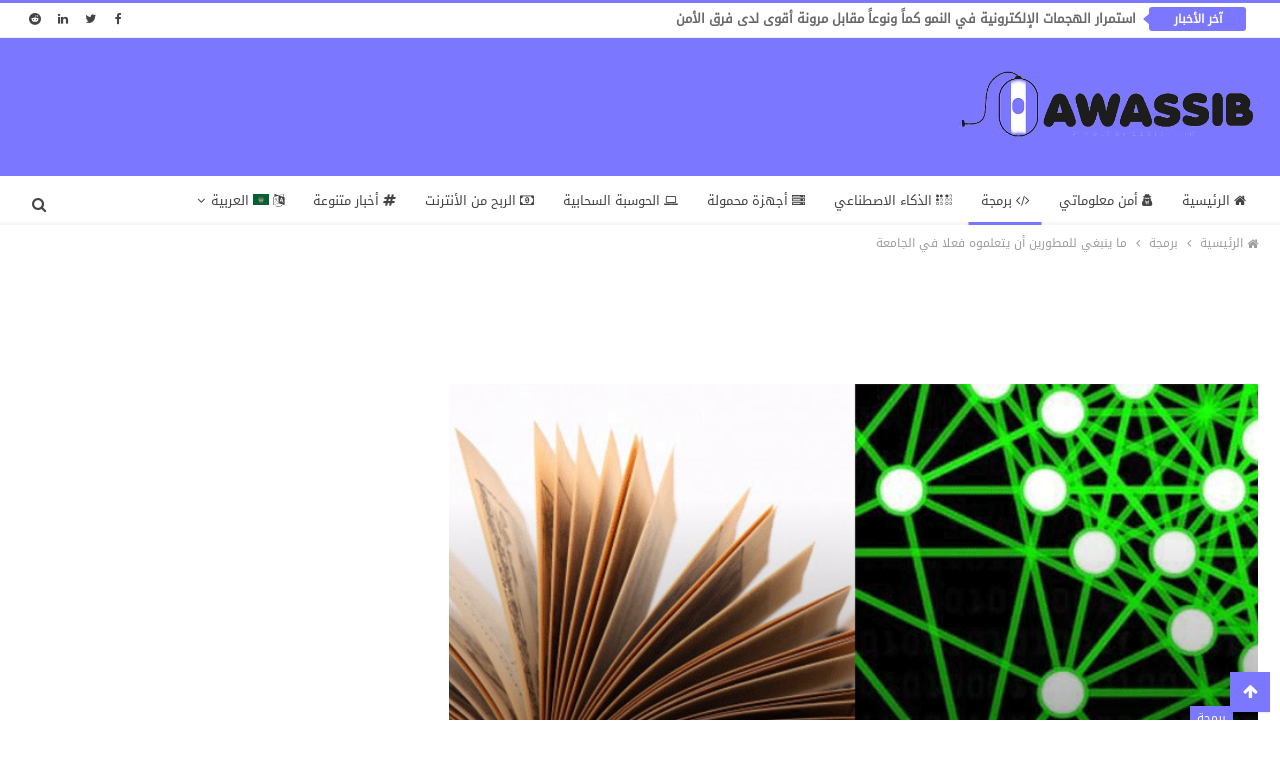

--- FILE ---
content_type: text/html; charset=UTF-8
request_url: https://hawassib.com/%D9%85%D8%A7-%D9%8A%D9%86%D8%A8%D8%BA%D9%8A-%D9%84%D9%84%D9%85%D8%B7%D9%88%D8%B1%D9%8A%D9%86-%D8%A3%D9%86-%D9%8A%D8%AA%D8%B9%D9%84%D9%85%D9%88%D9%87-%D9%81%D8%B9%D9%84%D8%A7-%D9%81%D9%8A-%D8%A7%D9%84/
body_size: 38653
content:
<!doctype html>
<html dir="rtl" lang="ar">
 <head>
    <meta charset="UTF-8">
    <meta http-equiv="X-UA-Compatible" content="IE=edge">
    <meta name="viewport" content="width=device-width, initial-scale=1.0">
    
    <meta name="facebook-domain-verification" content="osw4bkm87b24ao55aq23tbj4s556t1" />
    
    <script rel="preload" type="text/javascript" src='https://hawassib.com/wp-content/themes/ouakanews/js/jquery.min.js' ></script>
    <!--<link rel="preload" rel="stylesheet" href="https://cdnjs.cloudflare.com/ajax/libs/font-awesome/4.7.0/css/font-awesome.min.css">-->
    <link rel="preload" as="font" type="font/woff2" crossorigin href="//maxcdn.bootstrapcdn.com/font-awesome/4.7.0/fonts/fontawesome-webfont.woff2?v=4.7.0"/>
    <link rel="preload" as="style" href="https://hawassib.com/wp-content/themes/ouakanews/css/font-awesome.min.css" onload="this.rel='stylesheet'">
    <link rel="preload" href="https://fonts.googleapis.com/css?family=Raleway:400,500,500i,700,800i&display=swap" rel="stylesheet">
    
<meta name='robots' content='index, follow, max-image-preview:large, max-snippet:-1, max-video-preview:-1' />

	<!-- This site is optimized with the Yoast SEO plugin v26.8 - https://yoast.com/product/yoast-seo-wordpress/ -->
	<title>ما ينبغي للمطورين أن يتعلموه فعلا في الجامعة - حواسيب</title>
	<meta name="description" content="فيما يلي بعض الأشياء التي ينبغي للمطورين أن يتعلموه فعلا في الجامعة بدلاً من التركيز على النظرية البحتة." />
	<link rel="canonical" href="https://hawassib.com/ما-ينبغي-للمطورين-أن-يتعلموه-فعلا-في-ال/" />
	<meta property="og:locale" content="ar_AR" />
	<meta property="og:type" content="article" />
	<meta property="og:title" content="ما ينبغي للمطورين أن يتعلموه فعلا في الجامعة - حواسيب" />
	<meta property="og:description" content="فيما يلي بعض الأشياء التي ينبغي للمطورين أن يتعلموه فعلا في الجامعة بدلاً من التركيز على النظرية البحتة." />
	<meta property="og:url" content="https://hawassib.com/ما-ينبغي-للمطورين-أن-يتعلموه-فعلا-في-ال/" />
	<meta property="og:site_name" content="حواسيب" />
	<meta property="article:published_time" content="2019-10-23T10:30:42+00:00" />
	<meta property="og:image" content="https://hawassib.com/wp-content/uploads/2019/10/ما-ينبغي-للمطورين-أن-يتعلموه-فعلا-في-الجامعة.png" />
	<meta property="og:image:width" content="800" />
	<meta property="og:image:height" content="430" />
	<meta property="og:image:type" content="image/png" />
	<meta name="author" content="Abdelaziz BENTALEB" />
	<meta name="twitter:card" content="summary_large_image" />
	<meta name="twitter:label1" content="كُتب بواسطة" />
	<meta name="twitter:data1" content="Abdelaziz BENTALEB" />
	<script type="application/ld+json" class="yoast-schema-graph">{"@context":"https://schema.org","@graph":[{"@type":"Article","@id":"https://hawassib.com/%d9%85%d8%a7-%d9%8a%d9%86%d8%a8%d8%ba%d9%8a-%d9%84%d9%84%d9%85%d8%b7%d9%88%d8%b1%d9%8a%d9%86-%d8%a3%d9%86-%d9%8a%d8%aa%d8%b9%d9%84%d9%85%d9%88%d9%87-%d9%81%d8%b9%d9%84%d8%a7-%d9%81%d9%8a-%d8%a7%d9%84/#article","isPartOf":{"@id":"https://hawassib.com/%d9%85%d8%a7-%d9%8a%d9%86%d8%a8%d8%ba%d9%8a-%d9%84%d9%84%d9%85%d8%b7%d9%88%d8%b1%d9%8a%d9%86-%d8%a3%d9%86-%d9%8a%d8%aa%d8%b9%d9%84%d9%85%d9%88%d9%87-%d9%81%d8%b9%d9%84%d8%a7-%d9%81%d9%8a-%d8%a7%d9%84/"},"author":{"name":"Abdelaziz BENTALEB","@id":"https://hawassib.com/ar/#/schema/person/f1e848b2ccb68cb69761414f5a2fadf2"},"headline":"ما ينبغي للمطورين أن يتعلموه فعلا في الجامعة","datePublished":"2019-10-23T10:30:42+00:00","mainEntityOfPage":{"@id":"https://hawassib.com/%d9%85%d8%a7-%d9%8a%d9%86%d8%a8%d8%ba%d9%8a-%d9%84%d9%84%d9%85%d8%b7%d9%88%d8%b1%d9%8a%d9%86-%d8%a3%d9%86-%d9%8a%d8%aa%d8%b9%d9%84%d9%85%d9%88%d9%87-%d9%81%d8%b9%d9%84%d8%a7-%d9%81%d9%8a-%d8%a7%d9%84/"},"wordCount":7,"commentCount":0,"publisher":{"@id":"https://hawassib.com/ar/#/schema/person/f1e848b2ccb68cb69761414f5a2fadf2"},"image":{"@id":"https://hawassib.com/%d9%85%d8%a7-%d9%8a%d9%86%d8%a8%d8%ba%d9%8a-%d9%84%d9%84%d9%85%d8%b7%d9%88%d8%b1%d9%8a%d9%86-%d8%a3%d9%86-%d9%8a%d8%aa%d8%b9%d9%84%d9%85%d9%88%d9%87-%d9%81%d8%b9%d9%84%d8%a7-%d9%81%d9%8a-%d8%a7%d9%84/#primaryimage"},"thumbnailUrl":"https://hawassib.com/wp-content/uploads/2019/10/ما-ينبغي-للمطورين-أن-يتعلموه-فعلا-في-الجامعة.png","articleSection":["برمجة"],"inLanguage":"ar","potentialAction":[{"@type":"CommentAction","name":"Comment","target":["https://hawassib.com/%d9%85%d8%a7-%d9%8a%d9%86%d8%a8%d8%ba%d9%8a-%d9%84%d9%84%d9%85%d8%b7%d9%88%d8%b1%d9%8a%d9%86-%d8%a3%d9%86-%d9%8a%d8%aa%d8%b9%d9%84%d9%85%d9%88%d9%87-%d9%81%d8%b9%d9%84%d8%a7-%d9%81%d9%8a-%d8%a7%d9%84/#respond"]}]},{"@type":"WebPage","@id":"https://hawassib.com/%d9%85%d8%a7-%d9%8a%d9%86%d8%a8%d8%ba%d9%8a-%d9%84%d9%84%d9%85%d8%b7%d9%88%d8%b1%d9%8a%d9%86-%d8%a3%d9%86-%d9%8a%d8%aa%d8%b9%d9%84%d9%85%d9%88%d9%87-%d9%81%d8%b9%d9%84%d8%a7-%d9%81%d9%8a-%d8%a7%d9%84/","url":"https://hawassib.com/%d9%85%d8%a7-%d9%8a%d9%86%d8%a8%d8%ba%d9%8a-%d9%84%d9%84%d9%85%d8%b7%d9%88%d8%b1%d9%8a%d9%86-%d8%a3%d9%86-%d9%8a%d8%aa%d8%b9%d9%84%d9%85%d9%88%d9%87-%d9%81%d8%b9%d9%84%d8%a7-%d9%81%d9%8a-%d8%a7%d9%84/","name":"ما ينبغي للمطورين أن يتعلموه فعلا في الجامعة - حواسيب","isPartOf":{"@id":"https://hawassib.com/ar/#website"},"primaryImageOfPage":{"@id":"https://hawassib.com/%d9%85%d8%a7-%d9%8a%d9%86%d8%a8%d8%ba%d9%8a-%d9%84%d9%84%d9%85%d8%b7%d9%88%d8%b1%d9%8a%d9%86-%d8%a3%d9%86-%d9%8a%d8%aa%d8%b9%d9%84%d9%85%d9%88%d9%87-%d9%81%d8%b9%d9%84%d8%a7-%d9%81%d9%8a-%d8%a7%d9%84/#primaryimage"},"image":{"@id":"https://hawassib.com/%d9%85%d8%a7-%d9%8a%d9%86%d8%a8%d8%ba%d9%8a-%d9%84%d9%84%d9%85%d8%b7%d9%88%d8%b1%d9%8a%d9%86-%d8%a3%d9%86-%d9%8a%d8%aa%d8%b9%d9%84%d9%85%d9%88%d9%87-%d9%81%d8%b9%d9%84%d8%a7-%d9%81%d9%8a-%d8%a7%d9%84/#primaryimage"},"thumbnailUrl":"https://hawassib.com/wp-content/uploads/2019/10/ما-ينبغي-للمطورين-أن-يتعلموه-فعلا-في-الجامعة.png","datePublished":"2019-10-23T10:30:42+00:00","description":"فيما يلي بعض الأشياء التي ينبغي للمطورين أن يتعلموه فعلا في الجامعة بدلاً من التركيز على النظرية البحتة.","breadcrumb":{"@id":"https://hawassib.com/%d9%85%d8%a7-%d9%8a%d9%86%d8%a8%d8%ba%d9%8a-%d9%84%d9%84%d9%85%d8%b7%d9%88%d8%b1%d9%8a%d9%86-%d8%a3%d9%86-%d9%8a%d8%aa%d8%b9%d9%84%d9%85%d9%88%d9%87-%d9%81%d8%b9%d9%84%d8%a7-%d9%81%d9%8a-%d8%a7%d9%84/#breadcrumb"},"inLanguage":"ar","potentialAction":[{"@type":"ReadAction","target":["https://hawassib.com/%d9%85%d8%a7-%d9%8a%d9%86%d8%a8%d8%ba%d9%8a-%d9%84%d9%84%d9%85%d8%b7%d9%88%d8%b1%d9%8a%d9%86-%d8%a3%d9%86-%d9%8a%d8%aa%d8%b9%d9%84%d9%85%d9%88%d9%87-%d9%81%d8%b9%d9%84%d8%a7-%d9%81%d9%8a-%d8%a7%d9%84/"]}]},{"@type":"ImageObject","inLanguage":"ar","@id":"https://hawassib.com/%d9%85%d8%a7-%d9%8a%d9%86%d8%a8%d8%ba%d9%8a-%d9%84%d9%84%d9%85%d8%b7%d9%88%d8%b1%d9%8a%d9%86-%d8%a3%d9%86-%d9%8a%d8%aa%d8%b9%d9%84%d9%85%d9%88%d9%87-%d9%81%d8%b9%d9%84%d8%a7-%d9%81%d9%8a-%d8%a7%d9%84/#primaryimage","url":"https://hawassib.com/wp-content/uploads/2019/10/ما-ينبغي-للمطورين-أن-يتعلموه-فعلا-في-الجامعة.png","contentUrl":"https://hawassib.com/wp-content/uploads/2019/10/ما-ينبغي-للمطورين-أن-يتعلموه-فعلا-في-الجامعة.png","width":800,"height":430,"caption":"ما ينبغي للمطورين أن يتعلموه فعلا في الجامعة"},{"@type":"BreadcrumbList","@id":"https://hawassib.com/%d9%85%d8%a7-%d9%8a%d9%86%d8%a8%d8%ba%d9%8a-%d9%84%d9%84%d9%85%d8%b7%d9%88%d8%b1%d9%8a%d9%86-%d8%a3%d9%86-%d9%8a%d8%aa%d8%b9%d9%84%d9%85%d9%88%d9%87-%d9%81%d8%b9%d9%84%d8%a7-%d9%81%d9%8a-%d8%a7%d9%84/#breadcrumb","itemListElement":[{"@type":"ListItem","position":1,"name":"Home","item":"https://hawassib.com/ar/"},{"@type":"ListItem","position":2,"name":"ما ينبغي للمطورين أن يتعلموه فعلا في الجامعة"}]},{"@type":"WebSite","@id":"https://hawassib.com/ar/#website","url":"https://hawassib.com/ar/","name":"حواسيب","description":"موقع حواسيب موقع يهتم بجديد مجال المعلوميات بالإضافة إلى أنه يوفر اخر أخبار التقنية وجديد التكنولوجيا.","publisher":{"@id":"https://hawassib.com/ar/#/schema/person/f1e848b2ccb68cb69761414f5a2fadf2"},"potentialAction":[{"@type":"SearchAction","target":{"@type":"EntryPoint","urlTemplate":"https://hawassib.com/ar/?s={search_term_string}"},"query-input":{"@type":"PropertyValueSpecification","valueRequired":true,"valueName":"search_term_string"}}],"inLanguage":"ar"},{"@type":["Person","Organization"],"@id":"https://hawassib.com/ar/#/schema/person/f1e848b2ccb68cb69761414f5a2fadf2","name":"Abdelaziz BENTALEB","image":{"@type":"ImageObject","inLanguage":"ar","@id":"https://hawassib.com/ar/#/schema/person/image/","url":"https://secure.gravatar.com/avatar/cbc0e6997d19b206d18456cd58adafa5d0e807fc981ace36cd5aba3d04ddb887?s=96&d=mm&r=g","contentUrl":"https://secure.gravatar.com/avatar/cbc0e6997d19b206d18456cd58adafa5d0e807fc981ace36cd5aba3d04ddb887?s=96&d=mm&r=g","caption":"Abdelaziz BENTALEB"},"logo":{"@id":"https://hawassib.com/ar/#/schema/person/image/"},"sameAs":["http://hawassibchtouka.blogspot.com"],"url":"https://hawassib.com/ar/author/abdelaziz/"}]}</script>
	<!-- / Yoast SEO plugin. -->


<link rel='dns-prefetch' href='//stats.wp.com' />
<link rel='preconnect' href='//c0.wp.com' />
<link rel="alternate" type="application/rss+xml" title="حواسيب &laquo; الخلاصة" href="https://hawassib.com/ar/feed/" />
<link rel="alternate" type="application/rss+xml" title="حواسيب &laquo; خلاصة التعليقات" href="https://hawassib.com/ar/comments/feed/" />
<link rel="alternate" type="application/rss+xml" title="حواسيب &laquo; ما ينبغي للمطورين أن يتعلموه فعلا في الجامعة خلاصة التعليقات" href="https://hawassib.com/%d9%85%d8%a7-%d9%8a%d9%86%d8%a8%d8%ba%d9%8a-%d9%84%d9%84%d9%85%d8%b7%d9%88%d8%b1%d9%8a%d9%86-%d8%a3%d9%86-%d9%8a%d8%aa%d8%b9%d9%84%d9%85%d9%88%d9%87-%d9%81%d8%b9%d9%84%d8%a7-%d9%81%d9%8a-%d8%a7%d9%84/feed/" />
<link rel="alternate" title="oEmbed (JSON)" type="application/json+oembed" href="https://hawassib.com/wp-json/oembed/1.0/embed?url=https%3A%2F%2Fhawassib.com%2F%25d9%2585%25d8%25a7-%25d9%258a%25d9%2586%25d8%25a8%25d8%25ba%25d9%258a-%25d9%2584%25d9%2584%25d9%2585%25d8%25b7%25d9%2588%25d8%25b1%25d9%258a%25d9%2586-%25d8%25a3%25d9%2586-%25d9%258a%25d8%25aa%25d8%25b9%25d9%2584%25d9%2585%25d9%2588%25d9%2587-%25d9%2581%25d8%25b9%25d9%2584%25d8%25a7-%25d9%2581%25d9%258a-%25d8%25a7%25d9%2584%2F&#038;lang=ar" />
<link rel="alternate" title="oEmbed (XML)" type="text/xml+oembed" href="https://hawassib.com/wp-json/oembed/1.0/embed?url=https%3A%2F%2Fhawassib.com%2F%25d9%2585%25d8%25a7-%25d9%258a%25d9%2586%25d8%25a8%25d8%25ba%25d9%258a-%25d9%2584%25d9%2584%25d9%2585%25d8%25b7%25d9%2588%25d8%25b1%25d9%258a%25d9%2586-%25d8%25a3%25d9%2586-%25d9%258a%25d8%25aa%25d8%25b9%25d9%2584%25d9%2585%25d9%2588%25d9%2587-%25d9%2581%25d8%25b9%25d9%2584%25d8%25a7-%25d9%2581%25d9%258a-%25d8%25a7%25d9%2584%2F&#038;format=xml&#038;lang=ar" />
<meta name="viewport" content="width=device-width, initial-scale=1.0" /><meta name="theme-color" content="#7b77ff" />
<style id='wp-img-auto-sizes-contain-inline-css' type='text/css'>
img:is([sizes=auto i],[sizes^="auto," i]){contain-intrinsic-size:3000px 1500px}
/*# sourceURL=wp-img-auto-sizes-contain-inline-css */
</style>

<link rel='stylesheet' id='dashicons-css' href='https://c0.wp.com/c/6.9/wp-includes/css/dashicons.min.css' type='text/css' media='all' />
<link rel='stylesheet' id='post-views-counter-frontend-css' href='https://hawassib.com/wp-content/plugins/post-views-counter/css/frontend.css' type='text/css' media='all' />
<style id='wp-emoji-styles-inline-css' type='text/css'>

	img.wp-smiley, img.emoji {
		display: inline !important;
		border: none !important;
		box-shadow: none !important;
		height: 1em !important;
		width: 1em !important;
		margin: 0 0.07em !important;
		vertical-align: -0.1em !important;
		background: none !important;
		padding: 0 !important;
	}
/*# sourceURL=wp-emoji-styles-inline-css */
</style>
<link rel='stylesheet' id='wp-block-library-rtl-css' href='https://c0.wp.com/c/6.9/wp-includes/css/dist/block-library/style-rtl.min.css' type='text/css' media='all' />
<style id='global-styles-inline-css' type='text/css'>
:root{--wp--preset--aspect-ratio--square: 1;--wp--preset--aspect-ratio--4-3: 4/3;--wp--preset--aspect-ratio--3-4: 3/4;--wp--preset--aspect-ratio--3-2: 3/2;--wp--preset--aspect-ratio--2-3: 2/3;--wp--preset--aspect-ratio--16-9: 16/9;--wp--preset--aspect-ratio--9-16: 9/16;--wp--preset--color--black: #000000;--wp--preset--color--cyan-bluish-gray: #abb8c3;--wp--preset--color--white: #ffffff;--wp--preset--color--pale-pink: #f78da7;--wp--preset--color--vivid-red: #cf2e2e;--wp--preset--color--luminous-vivid-orange: #ff6900;--wp--preset--color--luminous-vivid-amber: #fcb900;--wp--preset--color--light-green-cyan: #7bdcb5;--wp--preset--color--vivid-green-cyan: #00d084;--wp--preset--color--pale-cyan-blue: #8ed1fc;--wp--preset--color--vivid-cyan-blue: #0693e3;--wp--preset--color--vivid-purple: #9b51e0;--wp--preset--gradient--vivid-cyan-blue-to-vivid-purple: linear-gradient(135deg,rgb(6,147,227) 0%,rgb(155,81,224) 100%);--wp--preset--gradient--light-green-cyan-to-vivid-green-cyan: linear-gradient(135deg,rgb(122,220,180) 0%,rgb(0,208,130) 100%);--wp--preset--gradient--luminous-vivid-amber-to-luminous-vivid-orange: linear-gradient(135deg,rgb(252,185,0) 0%,rgb(255,105,0) 100%);--wp--preset--gradient--luminous-vivid-orange-to-vivid-red: linear-gradient(135deg,rgb(255,105,0) 0%,rgb(207,46,46) 100%);--wp--preset--gradient--very-light-gray-to-cyan-bluish-gray: linear-gradient(135deg,rgb(238,238,238) 0%,rgb(169,184,195) 100%);--wp--preset--gradient--cool-to-warm-spectrum: linear-gradient(135deg,rgb(74,234,220) 0%,rgb(151,120,209) 20%,rgb(207,42,186) 40%,rgb(238,44,130) 60%,rgb(251,105,98) 80%,rgb(254,248,76) 100%);--wp--preset--gradient--blush-light-purple: linear-gradient(135deg,rgb(255,206,236) 0%,rgb(152,150,240) 100%);--wp--preset--gradient--blush-bordeaux: linear-gradient(135deg,rgb(254,205,165) 0%,rgb(254,45,45) 50%,rgb(107,0,62) 100%);--wp--preset--gradient--luminous-dusk: linear-gradient(135deg,rgb(255,203,112) 0%,rgb(199,81,192) 50%,rgb(65,88,208) 100%);--wp--preset--gradient--pale-ocean: linear-gradient(135deg,rgb(255,245,203) 0%,rgb(182,227,212) 50%,rgb(51,167,181) 100%);--wp--preset--gradient--electric-grass: linear-gradient(135deg,rgb(202,248,128) 0%,rgb(113,206,126) 100%);--wp--preset--gradient--midnight: linear-gradient(135deg,rgb(2,3,129) 0%,rgb(40,116,252) 100%);--wp--preset--font-size--small: 13px;--wp--preset--font-size--medium: 20px;--wp--preset--font-size--large: 36px;--wp--preset--font-size--x-large: 42px;--wp--preset--spacing--20: 0.44rem;--wp--preset--spacing--30: 0.67rem;--wp--preset--spacing--40: 1rem;--wp--preset--spacing--50: 1.5rem;--wp--preset--spacing--60: 2.25rem;--wp--preset--spacing--70: 3.38rem;--wp--preset--spacing--80: 5.06rem;--wp--preset--shadow--natural: 6px 6px 9px rgba(0, 0, 0, 0.2);--wp--preset--shadow--deep: 12px 12px 50px rgba(0, 0, 0, 0.4);--wp--preset--shadow--sharp: 6px 6px 0px rgba(0, 0, 0, 0.2);--wp--preset--shadow--outlined: 6px 6px 0px -3px rgb(255, 255, 255), 6px 6px rgb(0, 0, 0);--wp--preset--shadow--crisp: 6px 6px 0px rgb(0, 0, 0);}:where(.is-layout-flex){gap: 0.5em;}:where(.is-layout-grid){gap: 0.5em;}body .is-layout-flex{display: flex;}.is-layout-flex{flex-wrap: wrap;align-items: center;}.is-layout-flex > :is(*, div){margin: 0;}body .is-layout-grid{display: grid;}.is-layout-grid > :is(*, div){margin: 0;}:where(.wp-block-columns.is-layout-flex){gap: 2em;}:where(.wp-block-columns.is-layout-grid){gap: 2em;}:where(.wp-block-post-template.is-layout-flex){gap: 1.25em;}:where(.wp-block-post-template.is-layout-grid){gap: 1.25em;}.has-black-color{color: var(--wp--preset--color--black) !important;}.has-cyan-bluish-gray-color{color: var(--wp--preset--color--cyan-bluish-gray) !important;}.has-white-color{color: var(--wp--preset--color--white) !important;}.has-pale-pink-color{color: var(--wp--preset--color--pale-pink) !important;}.has-vivid-red-color{color: var(--wp--preset--color--vivid-red) !important;}.has-luminous-vivid-orange-color{color: var(--wp--preset--color--luminous-vivid-orange) !important;}.has-luminous-vivid-amber-color{color: var(--wp--preset--color--luminous-vivid-amber) !important;}.has-light-green-cyan-color{color: var(--wp--preset--color--light-green-cyan) !important;}.has-vivid-green-cyan-color{color: var(--wp--preset--color--vivid-green-cyan) !important;}.has-pale-cyan-blue-color{color: var(--wp--preset--color--pale-cyan-blue) !important;}.has-vivid-cyan-blue-color{color: var(--wp--preset--color--vivid-cyan-blue) !important;}.has-vivid-purple-color{color: var(--wp--preset--color--vivid-purple) !important;}.has-black-background-color{background-color: var(--wp--preset--color--black) !important;}.has-cyan-bluish-gray-background-color{background-color: var(--wp--preset--color--cyan-bluish-gray) !important;}.has-white-background-color{background-color: var(--wp--preset--color--white) !important;}.has-pale-pink-background-color{background-color: var(--wp--preset--color--pale-pink) !important;}.has-vivid-red-background-color{background-color: var(--wp--preset--color--vivid-red) !important;}.has-luminous-vivid-orange-background-color{background-color: var(--wp--preset--color--luminous-vivid-orange) !important;}.has-luminous-vivid-amber-background-color{background-color: var(--wp--preset--color--luminous-vivid-amber) !important;}.has-light-green-cyan-background-color{background-color: var(--wp--preset--color--light-green-cyan) !important;}.has-vivid-green-cyan-background-color{background-color: var(--wp--preset--color--vivid-green-cyan) !important;}.has-pale-cyan-blue-background-color{background-color: var(--wp--preset--color--pale-cyan-blue) !important;}.has-vivid-cyan-blue-background-color{background-color: var(--wp--preset--color--vivid-cyan-blue) !important;}.has-vivid-purple-background-color{background-color: var(--wp--preset--color--vivid-purple) !important;}.has-black-border-color{border-color: var(--wp--preset--color--black) !important;}.has-cyan-bluish-gray-border-color{border-color: var(--wp--preset--color--cyan-bluish-gray) !important;}.has-white-border-color{border-color: var(--wp--preset--color--white) !important;}.has-pale-pink-border-color{border-color: var(--wp--preset--color--pale-pink) !important;}.has-vivid-red-border-color{border-color: var(--wp--preset--color--vivid-red) !important;}.has-luminous-vivid-orange-border-color{border-color: var(--wp--preset--color--luminous-vivid-orange) !important;}.has-luminous-vivid-amber-border-color{border-color: var(--wp--preset--color--luminous-vivid-amber) !important;}.has-light-green-cyan-border-color{border-color: var(--wp--preset--color--light-green-cyan) !important;}.has-vivid-green-cyan-border-color{border-color: var(--wp--preset--color--vivid-green-cyan) !important;}.has-pale-cyan-blue-border-color{border-color: var(--wp--preset--color--pale-cyan-blue) !important;}.has-vivid-cyan-blue-border-color{border-color: var(--wp--preset--color--vivid-cyan-blue) !important;}.has-vivid-purple-border-color{border-color: var(--wp--preset--color--vivid-purple) !important;}.has-vivid-cyan-blue-to-vivid-purple-gradient-background{background: var(--wp--preset--gradient--vivid-cyan-blue-to-vivid-purple) !important;}.has-light-green-cyan-to-vivid-green-cyan-gradient-background{background: var(--wp--preset--gradient--light-green-cyan-to-vivid-green-cyan) !important;}.has-luminous-vivid-amber-to-luminous-vivid-orange-gradient-background{background: var(--wp--preset--gradient--luminous-vivid-amber-to-luminous-vivid-orange) !important;}.has-luminous-vivid-orange-to-vivid-red-gradient-background{background: var(--wp--preset--gradient--luminous-vivid-orange-to-vivid-red) !important;}.has-very-light-gray-to-cyan-bluish-gray-gradient-background{background: var(--wp--preset--gradient--very-light-gray-to-cyan-bluish-gray) !important;}.has-cool-to-warm-spectrum-gradient-background{background: var(--wp--preset--gradient--cool-to-warm-spectrum) !important;}.has-blush-light-purple-gradient-background{background: var(--wp--preset--gradient--blush-light-purple) !important;}.has-blush-bordeaux-gradient-background{background: var(--wp--preset--gradient--blush-bordeaux) !important;}.has-luminous-dusk-gradient-background{background: var(--wp--preset--gradient--luminous-dusk) !important;}.has-pale-ocean-gradient-background{background: var(--wp--preset--gradient--pale-ocean) !important;}.has-electric-grass-gradient-background{background: var(--wp--preset--gradient--electric-grass) !important;}.has-midnight-gradient-background{background: var(--wp--preset--gradient--midnight) !important;}.has-small-font-size{font-size: var(--wp--preset--font-size--small) !important;}.has-medium-font-size{font-size: var(--wp--preset--font-size--medium) !important;}.has-large-font-size{font-size: var(--wp--preset--font-size--large) !important;}.has-x-large-font-size{font-size: var(--wp--preset--font-size--x-large) !important;}
/*# sourceURL=global-styles-inline-css */
</style>

<style id='classic-theme-styles-inline-css' type='text/css'>
/*! This file is auto-generated */
.wp-block-button__link{color:#fff;background-color:#32373c;border-radius:9999px;box-shadow:none;text-decoration:none;padding:calc(.667em + 2px) calc(1.333em + 2px);font-size:1.125em}.wp-block-file__button{background:#32373c;color:#fff;text-decoration:none}
/*# sourceURL=/wp-includes/css/classic-themes.min.css */
</style>
<link rel='stylesheet' id='contact-form-7-css' href='https://hawassib.com/wp-content/plugins/contact-form-7/includes/css/styles.css' type='text/css' media='all' />
<link rel='stylesheet' id='contact-form-7-rtl-css' href='https://hawassib.com/wp-content/plugins/contact-form-7/includes/css/styles-rtl.css' type='text/css' media='all' />
<link rel='stylesheet' id='theme-styles-css' href='https://hawassib.com/wp-content/themes/ouakanews/style.css' type='text/css' media='all' />
<style id='theme-styles-inline-css' type='text/css'>
	  .site-header.header-style-2{
		background-color: #7b77ff;
	  }
	  .rh-header .logo-container {
       background-color:#7b77ff !important;
      }
      	.temperature,.titre-metio-home,.titre-rubrique {
 color: #7b77ff !important;
}


	 ::selection {
    color:#fff;
	text-shadow:none;
	background-color: #7b77ff;
   }
   ::-moz-selection {
    color:#fff;
	text-shadow:none;
	background-color: #7b77ff;
   }
	.site-footer .copy-footer{
		background: #3E4147 !important;
	}
	.site-footer .copy-1, .site-footer .copy-2,.site-footer .copy-1 a, .site-footer .copy-2 a {
		color: #fff !important;
	}
	ul.menu.footer-menu li > a {
		color: #fff !important;
	}
	ul.menu.footer-menu li > a:hover{
		color: #7b77ff !important;
	}
	.footer-menu-container{
		border-bottom: 2px solid rgba(0,0,0,.12) !important;
	}
		
		.breaking-news-nav li:hover,.main-bg-color,.main-menu.menu > li.current-menu-item > a::before, .btn, html input[type="button"], input[type="reset"], input[type="submit"], input[type="button"], .btn:focus, .btn:hover, button:focus, button:hover, html input[type="button"]:focus, html input[type="button"]:hover, input[type="reset"]:focus, input[type="reset"]:hover, input[type="submit"]:focus, input[type="submit"]:hover, input[type="button"]:focus, input[type="button"]:hover, .main-menu.menu .sub-menu li.current-menu-item:hover > a:hover, .main-menu.menu .better-custom-badge, .off-canvas-menu .menu .better-custom-badge, ul.sub-menu.bs-pretty-tabs-elements .mega-menu.mega-type-link .mega-links > li:hover > a, .widget.widget_nav_menu .menu .better-custom-badge, .widget.widget_nav_menu ul.menu li > a:hover, .widget.widget_nav_menu ul.menu li.current-menu-item > a, .rh-header .menu-container .resp-menu .better-custom-badge, .bs-popular-categories .bs-popular-term-item:hover .term-count, .widget.widget_tag_cloud .tagcloud a:hover, span.dropcap.dropcap-square, span.dropcap.dropcap-circle, .better-control-nav li a.better-active, .better-control-nav li:hover a, .main-menu.menu > li:hover > a::before, .main-menu.menu > li.current-menu-parent > a::before, .main-menu.menu > li.current-menu-item > a::before, .main-slider .better-control-nav li a.better-active, .main-slider .better-control-nav li:hover a, .site-footer.color-scheme-dark .footer-widgets .widget.widget_tag_cloud .tagcloud a:hover, .site-footer.color-scheme-dark .footer-widgets .widget.widget_nav_menu ul.menu li a:hover, .entry-terms.via a:hover, .entry-terms.source a:hover, .entry-terms.post-tags a:hover, .comment-respond #cancel-comment-reply-link, .better-newsticker .heading, .better-newsticker .control-nav span:hover, .listing-item-text-1:hover .term-badges.floated .term-badge a, .term-badges.floated a, .archive-title .term-badges span.term-badge a:hover, .post-tp-1-header .term-badges a:hover, .archive-title .term-badges a:hover, .listing-item-tb-2:hover .term-badges.floated .term-badge a, .btn-bs-pagination:hover, .btn-bs-pagination.hover, .btn-bs-pagination.bs-pagination-in-loading, .bs-slider-dots .bs-slider-active > .bts-bs-dots-btn, .listing-item-classic:hover a.read-more, .bs-loading > div, .pagination.bs-links-pagination a:hover, .footer-widgets .bs-popular-categories .bs-popular-term-item:hover .term-count, .footer-widgets .widget .better-control-nav li a:hover, .footer-widgets .widget .better-control-nav li a.better-active, .bs-slider-2-item .content-container a.read-more:hover, .bs-slider-3-item .content-container a.read-more:hover, .main-menu.menu .sub-menu li.current-menu-item:hover > a, .main-menu.menu .sub-menu > li:hover > a, .bs-slider-2-item .term-badges.floated .term-badge a, .bs-slider-3-item .term-badges.floated .term-badge a, .listing-item-blog:hover a.read-more, .back-top, .site-header .shop-cart-container .cart-handler .cart-count, .site-header .shop-cart-container .cart-box::after, .single-attachment-content .return-to:hover .fa, .topbar .topbar-date, .ajax-search-results::after, .better-gallery .gallery-title .prev:hover, .better-gallery .gallery-title .next:hover, .comments-template-multiple .nav-tabs .active a::after, .comments-template-multiple .active .comments-count, .off-canvas-inner::after, .more-stories::before{
			background-color: #7b77ff;
		}
		.archive-title .term-badges span.term-badge a:hover{
			background-color: #7b77ff !important;
		}
		.listing-item-thumbnail:hover .title a,.better-newsticker .ticker .ticker-content:hover  a,.listing-item-blog-1 > .item-inner > .title:hover a,.pages-nav .pages-numbers .first-last-pages:hover a,.pages-nav .next-prev li:hover a, .pages-nav .pages-numbers li:hover a,.listing-item-grid-1:hover .title a,.post-tag .listing-item-grid-1 .title,.main-menu-container ul li a:hover,.post-categorie .listing-item-grid-1 .title,.site-header .search-container.open .search-handler, .site-header .search-container:hover .search-handler,.listing-item-grid:hover .title a,.listing-item-thumbnail:hover .title a,.post-related .listing-item-tb-2:hover .title a,.listing-item-grid:hover .title a,.section-heading.sh-t1 a:hover .h-text, .section-heading.sh-t1 a.active .h-text, .section-heading.sh-t1>.h-text, .section-heading.sh-t1 .main-link:first-child:last-child .h-text {
           color: #7b77ff !important;
		}
		.better-newsticker .heading::after {
           border-left-color: #7b77ff !important;
		 }
		 body.active-top-line{
			border-top: 3px solid #7b77ff !important;
		 }
		
/*# sourceURL=theme-styles-inline-css */
</style>
<link rel='stylesheet' id='ticker-style-css' href='https://hawassib.com/wp-content/themes/ouakanews/css/ticker-style.css' type='text/css' media='all' />
<link rel='stylesheet' id='style.min-css' href='https://hawassib.com/wp-content/themes/ouakanews/css/style.min.css' type='text/css' media='all' />
<link rel='stylesheet' id='theme-libs-css' href='https://hawassib.com/wp-content/themes/ouakanews/css/theme-libs.min.css' type='text/css' media='all' />
<link rel='stylesheet' id='composer1-css' href='https://hawassib.com/wp-content/themes/ouakanews/css/composer.css' type='text/css' media='all' />
<link rel='stylesheet' id='bs-icons1-css' href='https://hawassib.com/wp-content/themes/ouakanews/css/bs-icons.css' type='text/css' media='all' />
<link rel='stylesheet' id='fotorama-css' href='https://hawassib.com/wp-content/themes/ouakanews/css/fotorama.css' type='text/css' media='all' />
<link rel='stylesheet' id='ouakanews-style-custom-css' href='https://hawassib.com/wp-content/themes/ouakanews/style-custom.css?rev=48979' type='text/css' media='all' />
<link rel='stylesheet' id='sharedaddy-css' href='https://c0.wp.com/p/jetpack/15.4/modules/sharedaddy/sharing.css' type='text/css' media='all' />
<link rel='stylesheet' id='social-logos-css' href='https://c0.wp.com/p/jetpack/15.4/_inc/social-logos/social-logos.min.css' type='text/css' media='all' />
<script type="text/javascript" id="jquery-core-js-extra">
/* <![CDATA[ */
var tie = {"is_rtl":"1","ajaxurl":"https://hawassib.com/wp-admin/admin-ajax.php","mobile_menu_active":"","mobile_menu_top":"","mobile_menu_parent":"","lightbox_all":"","lightbox_gallery":"","lightbox_skin":"dark","lightbox_thumb":"","lightbox_arrows":"","is_singular":"1","reading_indicator":"","sticky_behavior":"","lazyload":"","select_share":"","select_share_twitter":"","select_share_facebook":"","select_share_linkedin":"","facebook_app_id":"","twitter_username":"","ajax_loader":"\u003Cdiv class=\"loader-overlay\"\u003E\u003Cdiv class=\"spinner-circle\"\u003E\u003C/div\u003E\u003C/div\u003E","type_to_search":"","ad_blocker_detector":"","lang_no_results":"Nothing Found"};
//# sourceURL=jquery-core-js-extra
/* ]]> */
</script>
<script type="text/javascript" src="https://c0.wp.com/c/6.9/wp-includes/js/jquery/jquery.min.js" id="jquery-core-js"></script>
<script type="text/javascript" src="https://c0.wp.com/c/6.9/wp-includes/js/jquery/jquery-migrate.min.js" id="jquery-migrate-js"></script>
<link rel="https://api.w.org/" href="https://hawassib.com/wp-json/" /><link rel="alternate" title="JSON" type="application/json" href="https://hawassib.com/wp-json/wp/v2/posts/2914" /><link rel="EditURI" type="application/rsd+xml" title="RSD" href="https://hawassib.com/xmlrpc.php?rsd" />
<link rel="stylesheet" href="https://hawassib.com/wp-content/themes/ouakanews/rtl.css" type="text/css" media="screen" /><meta name="generator" content="WordPress 6.9" />
<link rel='shortlink' href='https://hawassib.com/?p=2914' />
	<style>img#wpstats{display:none}</style>
		<link rel="pingback" href="https://hawassib.com/xmlrpc.php"><link rel='stylesheet' id='bf-minifed-css-1' href='https://hawassib.com/wp-content/plugins/better-adsmanager/css/bam.min.css' type='text/css' media='all' />
<link rel='stylesheet' id='1.0.0-1710463577' href='https://hawassib.com/wp-content/bs-booster-cache/54683a06748efd203aa9502623d86113.css' type='text/css' media='all' />
		<style type="text/css" id="wp-custom-css">
			.post-meta .views {
	display:none
}
.site-header .site-branding .logo img {
    width: 160px !important;
}
.site-header .site-branding .logo img {
    width: 305px !important;
}
.main-menu li > a, .main-menu li, .off-canvas-menu > ul > li > a{
	font-size: 13px;
}
.jetpack_subscription_widget .widgettitle{
	text-align:center;
	color: #504e4e;
}
#subscribe-submit button{
	background-color: #7b77ff;
   color: #FFFFFF;
}
.subscribe-h{
	width: 50% !important;
	border-radius: 18px;
background-color: #ededed;
}
#tie-block_3158{
	margin-bottom:15px
}
.tg-item-inner {
    position: relative;
    display: inline-block;
    width: 100%;
    height: 100%;
}
.tg-panZ{
    position: absolute;
    display: block;
    bottom: 0;
    left: 0;
    width: 100%;
    height: 100%;
    text-align: center;
    background: none !important;
}
 .tg-item-media-holder {
    position: absolute;
    display: block;
    top: 0;
    bottom: 0;
    left: 0;
    right: 0;
    width: 100%;
    max-width: 100%;
    height: 100%;
}
.tg-item{
	cursor: move;
    cursor: -moz-grab;
    cursor: -webkit-grab;
}
.tg-item .tg-light div{
	color: #ffffff;
    fill: #ffffff;
    stroke: #ffffff;
    border-color: #ffffff;
}
 .tg-item-media-inner {
    position: absolute;
    display: block;
    top: 0;
    bottom: 0;
    left: 0;
    right: 0;
    width: 100%;
    max-width: 100%;
    height: 100%;
}
.tg-item-media-inner:not(.no-media-poster) {
    overflow: hidden;
    outline: transparent solid 1px;
}
img.tg-item-image {
    height: 100%;
}
 .tg-item-image {
    outline: 1px solid transparent !important;
}
 img.tg-item-image {
    position: relative;
    display: block;
    width: 100%;
}
.tg-item-overlay {
    position: absolute;
    top: 0;
    left: 0;
    width: 100%;
    height: 100%;
}
.tg-item-content-inner {
    padding: 14px;
}
 .tg-item-content-inner {
    position: absolute;
    display: block;
    bottom: 0;
    left: 0;
    width: 100%;
}
.tg-item-title{
    font-size: 14px;
    line-height: 18px;
    padding: 12px 0 !important;
}
 .tg-link-button {
    font-size: 14px;
    padding: 26px 0;
}
.trending-box4 {
    border: 4px solid #7b77ff;
	height: 405px;
}
.trending-box-title {
    background: #7b77ff none repeat scroll 0 0;
    color: #fff;
    text-transform: uppercase;
}
.trending-box-title strong {
       display: inline-block;
    font-size: 43px;
    margin: -15px 10px 0 28px;
    vertical-align: middle;
}
.trending-box-title > span {
    display: inline-block;
    font-family: oswald;
    font-size: 18px;
    font-weight: 100;
    vertical-align: middle;
}
.item-trending-box {
    text-align: center;
}
.list-trending-box {
    padding: 15px;
    position: relative;
	text-align:center;
}
.list-trending-box::before {
    background: rgba(0, 0, 0, 0) url(https://hawassib.com/wp-content/uploads/2020/01/bg-top.png) no-repeat scroll center top;
    content: "";
    height: 33px;
    left: 0;
    position: absolute;
    top: -33px;
    width: 100%;
    background-size: 100% 33px;
}
.item-trending-box h3 {
    font-size: 16px;
    font-weight: 700;
    line-height: 16px;
    margin: 0 0 15px;
}
.item-trending-box h3 a{
	color: #7b77ff;
}
.tg-item-title a,.tg-link-button{
	color: #fff;
}
.tg-link-button {
    -webkit-transition: -webkit-transform 0.4s cubic-bezier(.17,.73,.66,.99) 0s,z-index 0.4s step-end,opacity 0.4s ease !important;
    -moz-transition: -moz-transforms 0.4s cubic-bezier(.17,.73,.66,.99) 0s,z-index 0.4s step-end,opacity 0.4s ease !important;
    -ms-transition: -ms-transform 0.4s cubic-bezier(.17,.73,.66,.99) 0s,z-index 0.4s step-end,opacity 0.4s ease !important;
    -o-transition: -o-transform 0.4s cubic-bezier(.17,.73,.66,.99) 0s,z-index 0.4s step-end,opacity 0.4s ease !important;
    transition: transform 0.4s cubic-bezier(.17,.73,.66,.99) 0s,z-index 0.4s step-end,opacity 0.4s ease !important;
}
.tg-item:hover {
 opacity:1;
 -webkit-transform:translateY(0);
 -moz-transform:translateY(0);
 -ms-transform:translateY(0);
 -o-transform:translateY(0);
 transform:translateY(0)
}
@media only screen and (max-width:600px) {
	.subscribe-h{
		width: 90% !important;
	}
}		</style>
		<meta name="generator" content="OuakaNews 1.0.0" />
	
 
<style>
    .listing-item-tb-1 .featured {
    margin-right: -20px;
}
</style>

 <link rel='stylesheet' id='jetpack-subscriptions-css' href='https://c0.wp.com/p/jetpack/15.4/_inc/build/subscriptions/subscriptions.min.css' type='text/css' media='all' />
</head>   
 <body data-rsssl=1 class="rtl   page-layout-1-col bs-theme active-top-line bs-theme bs-ll-a close-rh %d9%85%d8%a7-%d9%8a%d9%86%d8%a8%d8%ba%d9%8a-%d9%84%d9%84%d9%85%d8%b7%d9%88%d8%b1%d9%8a%d9%86-%d8%a3%d9%86-%d9%8a%d8%aa%d8%b9%d9%84%d9%85%d9%88%d9%87-%d9%81%d8%b9%d9%84%d8%a7-%d9%81%d9%8a-%d8%a7%d9%84">
     
     
<div class="main-wrap content-main-wrap">
<header id="header" class="site-header header-style-2 full-width">
<section class="topbar topbar-style-2 hidden-xs hidden-xs use-pretty-tabs">
<div class="content-wrap">
    <div class="container">
        <div class="topbar-inner clearfix">
            <div class="section-links">
                <div class="  better-studio-shortcode bsc-clearfix better-social-counter style-button not-colored in-4-col">
                       <ul class='social-list bsc-clearfix'><li class="social-item"><a  title="Facebook" rel="nofollow" target="_blank" href="https://www.facebook.com/Hawassib-2117440931681069"><i class="fa fa-facebook item-icon"></i></a></li><li class="social-item"><a  title="Twitter" rel="nofollow" target="_blank" href="https://twitter.com/Abdelaziz_info"><i class="fa fa-twitter item-icon"></i></a></li><li class="social-item"><a  title="LinkedIn" rel="nofollow" target="_blank" href="https://twitter.com/Abdelaziz_info"><i class="fa fa-linkedin item-icon"></i></a></li><li class="social-item"><a  title="Reddit" rel="nofollow" target="_blank" href="https://www.reddit.com/u/hawassib"><i class="fa fa-reddit item-icon"></i></a></li></ul> 
                          <!--/Social-->  
                </div>
            </div>
            <div class="section-menu">    
                        <!--breaknews espace-->
                        	
	<div class="clear"></div>
	<div class="better-newsticker ">
	<p class="heading ">آخر الأخبار </p>
	<ul id="js-news" class="js-hidden">
		
					<ul>
					<li class="news-item"><a href="https://hawassib.com/%d8%aa%d8%af%d9%81%d8%b9-google-%d8%a3%d9%85%d9%88%d8%a7%d9%84%d8%a7%d9%8b-%d8%b7%d8%a7%d8%a6%d9%84%d8%a9-%d9%84%d8%b4%d8%b1%d9%83%d8%a9-%d8%a3%d8%a8%d9%84-%d9%84%d9%84%d8%ad%d9%81%d8%a7%d8%b8-%d8%b9/" title="تدفع Google أموالاً طائلة لشركة أبل للحفاظ على محرك البحث الخاص بها في جهاز iPhone">تدفع Google أموالاً طائلة لشركة أبل للحفاظ على محرك البحث الخاص بها في جهاز iPhone</a></li>

					<li class="news-item"><a href="https://hawassib.com/%d8%a8%d8%af%d8%a3%d8%aa-%d9%85%d9%86%d8%b5%d8%a9-x-%d9%81%d9%8a-%d8%a5%d8%b2%d8%a7%d9%84%d8%a9-%d8%a7%d9%84%d8%b9%d9%86%d8%a7%d9%88%d9%8a%d9%86-%d9%85%d9%86-%d9%85%d8%b9%d8%a7%d9%8a%d9%86%d8%a7%d8%aa/" title="بدأت منصة X في إزالة العناوين من معاينات الروابط المشتركة عبر تطبيق iOS والويب">بدأت منصة X في إزالة العناوين من معاينات الروابط المشتركة عبر تطبيق iOS والويب</a></li>

					<li class="news-item"><a href="https://hawassib.com/%d8%a7%d8%b3%d8%aa%d9%85%d8%b1%d8%a7%d8%b1-%d8%a7%d9%84%d9%87%d8%ac%d9%85%d8%a7%d8%aa-%d8%a7%d9%84%d8%a5%d9%84%d9%83%d8%aa%d8%b1%d9%88%d9%86%d9%8a%d8%a9-%d9%81%d9%8a-%d8%a7%d9%84%d9%86%d9%85%d9%88/" title="استمرار الهجمات الإلكترونية في النمو كماً ونوعاً مقابل مرونة أقوى لدى فرق الأمن">استمرار الهجمات الإلكترونية في النمو كماً ونوعاً مقابل مرونة أقوى لدى فرق الأمن</a></li>

					<li class="news-item"><a href="https://hawassib.com/%d9%85%d8%b4%d9%83%d9%84%d8%a9-%d8%a7%d9%84%d8%ae%d8%b5%d9%88%d8%b5%d9%8a%d8%a9-%d9%81%d9%8a-chatgpt/" title="مشكلة الخصوصية في ChatGPT">مشكلة الخصوصية في ChatGPT</a></li>

					<li class="news-item"><a href="https://hawassib.com/%d8%af%d9%88%d9%86%d8%a7%d9%84%d8%af-%d8%aa%d8%b1%d8%a7%d9%85%d8%a8-%d9%8a%d9%88%d9%82%d8%b9-%d8%a3%d9%88%d9%84%d9%89-%d8%a5%d8%b5%d8%af%d8%a7%d8%b1%d8%a7%d8%aa%d9%87-%d8%b9%d9%84%d9%89-facebook/" title="دونالد ترامب يوقع أولى إصداراته على Facebook و YouTube">دونالد ترامب يوقع أولى إصداراته على Facebook و YouTube</a></li>

					<li class="news-item"><a href="https://hawassib.com/%d9%8a%d8%aa%d8%b2%d8%a7%d9%8a%d8%af-%d8%a7%d9%87%d8%aa%d9%85%d8%a7%d9%85-%d8%a7%d9%84%d9%85%d8%b7%d9%88%d8%b1%d9%8a%d9%86-%d8%a8%d8%a7%d9%84%d8%b0%d9%83%d8%a7%d8%a1-%d8%a7%d9%84%d8%a7%d8%b5%d8%b7/" title="يتزايد اهتمام المطورين بالذكاء الاصطناعي والتعلم العميق">يتزايد اهتمام المطورين بالذكاء الاصطناعي والتعلم العميق</a></li>

					<li class="news-item"><a href="https://hawassib.com/%d8%aa%d8%b9%d8%aa%d9%82%d8%af-google-%d8%a3%d9%86-%d8%a7%d9%84%d9%88%d9%82%d8%aa-%d9%82%d8%af-%d8%ad%d8%a7%d9%86-%d9%84%d9%81%d8%b1%d8%b6-%d8%b1%d8%b3%d9%88%d9%85-%d8%b9%d9%84%d9%89-%d8%a7%d9%84/" title="تعتقد Google أن الوقت قد حان لفرض رسوم على الشركات الصغيرة مقابل استخدام G Suite">تعتقد Google أن الوقت قد حان لفرض رسوم على الشركات الصغيرة مقابل استخدام G Suite</a></li>

					<li class="news-item"><a href="https://hawassib.com/%d9%81%d8%aa%d8%ad-%d8%aa%d8%ad%d9%82%d9%8a%d9%82-%d8%b6%d8%af-%d8%aa%d9%88%d9%8a%d8%aa%d8%b1-%d8%a7%d9%84%d8%aa%d9%8a-%d9%84%d9%85-%d8%aa%d8%a8%d9%84%d8%ba-%d8%b9%d9%86-%d8%ad%d8%b3%d8%a7%d8%a8%d8%a7/" title="فتح تحقيق ضد تويتر التي لم تبلغ عن حسابات الروبوت المزيفة بشكل كافٍ">فتح تحقيق ضد تويتر التي لم تبلغ عن حسابات الروبوت المزيفة بشكل كافٍ</a></li>

					<li class="news-item"><a href="https://hawassib.com/%d8%a3%d9%85%d8%b1%d9%8a%d9%83%d8%a7-%d8%aa%d8%b3%d8%aa%d8%b9%d9%8a%d8%af-%d8%a7%d9%84%d9%85%d8%b1%d9%83%d8%b2-%d8%a7%d9%84%d8%a3%d9%88%d9%84-%d9%81%d9%8a-%d9%85%d8%ac%d8%a7%d9%84-%d8%a7%d9%84%d8%ad/" title="أمريكا تستعيد المركز الأول في مجال الحواسيب العملاقة">أمريكا تستعيد المركز الأول في مجال الحواسيب العملاقة</a></li>

					<li class="news-item"><a href="https://hawassib.com/%d8%aa%d8%b2%d9%88%d8%af-%d8%a3%d9%85%d8%a7%d8%b2%d9%88%d9%86-%d8%b4%d8%a7%d8%ad%d9%86%d8%a7%d8%aa-%d8%a7%d9%84%d8%aa%d9%88%d8%b5%d9%8a%d9%84-%d8%af%d8%a7%d8%ae%d9%84-%d8%a7%d9%84%d9%85%d9%85%d9%84/" title="تزود أمازون شاحنات التوصيل داخل المملكة المتحدة بكاميرات تعمل بالذكاء الاصطناعي">تزود أمازون شاحنات التوصيل داخل المملكة المتحدة بكاميرات تعمل بالذكاء الاصطناعي</a></li>

					</ul>
					
		
		
	</ul> <!-- .breaking-news -->
	</div>
                        <!--/end breaknews-->       
            </div>
        </div>
    </div>
</div>
</section>
<div class="header-inner">
   <div class="content-wrap">
      <div class="container">
          <div class="row">
              <div class="row-height">
                  <div class="logo-col col-xs-4">
                        <div id="site-branding" class="site-branding">
                                <h1 id="site-title" class="logo h1 img-logo">
								
			<div id="logo">
				<a title="حواسيب" href="https://hawassib.com/ar/">
					
					<img src="https://hawassib.com/wp-content/uploads/2019/10/111.png" alt="حواسيب" class="logo_normal" >
					<img src="https://hawassib.com/wp-content/uploads/2019/10/111.png" alt="حواسيب" class="logo_2x">
				
				</a>
			</div><!-- #logo /-->
		                                <span class="site-title">
								موقع حواسيب موقع يهتم بجديد مجال المعلوميات بالإضافة إلى أنه يوفر اخر أخبار التقنية وجديد التكنولوجيا.</span>
                                </a>
                                </h1>
                            </div>
                  </div>
                  
	<div class="sidebar-col col-xs-8 stream-item stream-item-top"><script async src="https://pagead2.googlesyndication.com/pagead/js/adsbygoogle.js"></script>
<!-- Annace 720x90 -->
<ins class="adsbygoogle"
     style="display:inline-block;width:728px;height:90px"
     data-ad-client="ca-pub-7784596775775338"
     data-ad-slot="3845814850"></ins>
<script>
     (adsbygoogle = window.adsbygoogle || []).push({});
</script></div>                  
              </div>
          </div>
      </div>
    </div>
</div>
<!--menu-->
<div class="bs-pinning-wrapper bspw-header-style-2">
   <div id="menu-main" role="navigation" class="menu main-menu-wrapper show-search-item menu-actions-btn-width-1 bs-pinning-block smart normal unpinned-no-transition">
     <div class="content-wrap">
         <div class="container">
        <nav class="main-menu-container bs-pretty-tabs bs-pretty-tabs-initialized">
            <div class="menu-premuim-menu-container"><ul id="menu-premuim-menu" class="main-menu menu clearfix bsm-initialized" role="menubar"><li id="menu-item-918" class="menu-item menu-item-type-post_type menu-item-object-page menu-item-home menu-item-918 menu-item-has-icon"><a href="https://hawassib.com/ar/"> <span aria-hidden="true" class="fa fa-home"></span> الرئيسية</a></li>
<li id="menu-item-894" class="menu-item menu-item-type-taxonomy menu-item-object-category menu-item-894 menu-item-has-icon"><a href="https://hawassib.com/category/%d8%a3%d9%85%d9%86-%d9%85%d8%b9%d9%84%d9%88%d9%85%d8%a7%d8%aa%d9%8a-ar/"> <span aria-hidden="true" class="fa fa-user-secret"></span> أمن معلوماتي</a></li>
<li id="menu-item-896" class="menu-item menu-item-type-taxonomy menu-item-object-category current-post-ancestor current-menu-parent current-post-parent menu-item-896 menu-item-has-icon"><a href="https://hawassib.com/category/%d8%a8%d8%b1%d9%85%d8%ac%d8%a9-ar/"> <span aria-hidden="true" class="fa fa-code"></span> برمجة</a></li>
<li id="menu-item-1548" class="menu-item menu-item-type-taxonomy menu-item-object-category menu-item-1548 menu-item-has-icon"><a href="https://hawassib.com/category/%d8%a7%d9%84%d8%b0%d9%83%d8%a7%d8%a1-%d8%a7%d9%84%d8%a7%d8%b5%d8%b7%d9%86%d8%a7%d8%b9%d9%8a/"> <span aria-hidden="true" class="fa fa-braille"></span> الذكاء الاصطناعي</a></li>
<li id="menu-item-895" class="menu-item menu-item-type-taxonomy menu-item-object-category menu-item-895 menu-item-has-icon"><a href="https://hawassib.com/category/%d8%a3%d8%ac%d9%87%d8%b2%d8%a9-%d9%85%d8%ad%d9%85%d9%88%d9%84%d8%a9-ar/"> <span aria-hidden="true" class="fa fa-server"></span> أجهزة محمولة</a></li>
<li id="menu-item-1746" class="menu-item menu-item-type-taxonomy menu-item-object-category menu-item-1746 menu-item-has-icon"><a href="https://hawassib.com/category/%d8%a7%d9%84%d8%ad%d9%88%d8%b3%d8%a8%d8%a9-%d8%a7%d9%84%d8%b3%d8%ad%d8%a7%d8%a8%d9%8a%d8%a9/"> <span aria-hidden="true" class="fa fa-laptop"></span> الحوسبة السحابية</a></li>
<li id="menu-item-5929" class="menu-item menu-item-type-taxonomy menu-item-object-category menu-item-5929 menu-item-has-icon"><a href="https://hawassib.com/category/%d8%a7%d9%84%d8%b1%d8%a8%d8%ad-%d9%85%d9%86-%d8%a7%d9%84%d8%a3%d9%86%d8%aa%d8%b1%d9%86%d8%aa/"> <span aria-hidden="true" class="fa fa-money"></span> الربح من الأنترنت</a></li>
<li id="menu-item-1410" class="menu-item menu-item-type-taxonomy menu-item-object-category menu-item-1410 menu-item-has-icon"><a href="https://hawassib.com/category/%d8%a3%d8%ae%d8%a8%d8%a7%d8%b1-%d9%85%d8%aa%d9%86%d9%88%d8%b9%d8%a9/"> <span aria-hidden="true" class="fa fa-hashtag"></span> أخبار متنوعة</a></li>
<li id="menu-item-2782" class="pll-parent-menu-item menu-item menu-item-type-custom menu-item-object-custom menu-item-has-children menu-item-2782 menu-item-has-icon" aria-haspopup="true" aria-expanded="false" tabindex="0"><a href="#pll_switcher"> <span aria-hidden="true" class="fa fa-language"></span> <img src="[data-uri]" alt="" width="16" height="11" style="width: 16px; height: 11px;" /><span style="margin-right:0.3em;">العربية</span></a>
<ul class="sub-menu menu-sub-content">
	<li id="menu-item-2782-fr" class="lang-item lang-item-13 lang-item-fr no-translation lang-item-first menu-item menu-item-type-custom menu-item-object-custom menu-item-2782-fr"><a href="https://hawassib.com/fr/" hreflang="fr-FR" lang="fr-FR"><img src="[data-uri]" alt="" width="16" height="11" style="width: 16px; height: 11px;" /><span style="margin-right:0.3em;">Français</span></a></li>
	<li id="menu-item-2782-en" class="lang-item lang-item-17 lang-item-en no-translation menu-item menu-item-type-custom menu-item-object-custom menu-item-2782-en"><a href="https://hawassib.com/en/" hreflang="en-US" lang="en-US"><img src="[data-uri]" alt="" width="16" height="11" style="width: 16px; height: 11px;" /><span style="margin-right:0.3em;">English</span></a></li>
</ul>
</li>
</ul></div>			
            <!--search-->
            <div class="menu-action-buttons width-1">
                <div class="search-container close">
                        <span class="search-handler"><i class="fa fa-search"></i></span>
                        <div class="search-box clearfix">
                        <form role="search" method="get" class="search-form clearfix" action="https://hawassib.com">
	<input type="search" class="search-field"
	       placeholder="Search ..."
	       value="" name="s"
	       title="Searching for:"
	       autocomplete="off">
	<input type="submit" class="search-submit" value="Search">
</form><!-- .search-form -->
                        </div>
                </div>
            </div>
            <!--/end search-->
        </nav>
         </div>
     </div>
   </div>
</div>
<!--/menu-->
<script data-ad-client="ca-pub-5366987289318350" async src="https://pagead2.googlesyndication.com/pagead/js/adsbygoogle.js"></script>
</header>

<!--Menu Mobile-->
<div class="rh-header clearfix dark deferred-block-exclude">
   <div class="bs-pinning-wrapper" style="height: 54px;">
        <div class="rh-container clearfix bs-pinning-block smart normal unpinned-no-transition">
              <div class="menu-container close">
                    <span class="menu-handler"><span class="lines"></span></span>
              </div>
              <!--logo Mobile-->
              <div class="logo-container rh-img-logo">
             
			<div id="logo">
				<a title="حواسيب" href="https://hawassib.com/ar/">
					
					<img src="https://hawassib.com/wp-content/uploads/2019/10/111.png" alt="حواسيب" class="logo_normal" >
					<img src="https://hawassib.com/wp-content/uploads/2019/10/111.png" alt="حواسيب" class="logo_2x">
				
				</a>
			</div><!-- #logo /-->
		              </div>
              <!--logo Mobile-->
        </div>
   </div>
</div>
<!--/ Menu Mobile top-->
<!--breadcrumbs-->
<nav id="breadcrumb" class="bf-breadcrumb clearfix bc-top-style"><div class="content-wrap"><div class="container bf-breadcrumb-container"><ul class="bf-breadcrumb-items"><li class="bf-breadcrumb-item bf-breadcrumb-begin"><a href="https://hawassib.com/ar/"><span class="fa fa-home" aria-hidden="true"></span> الرئيسية</a></li><li class="bf-breadcrumb-item bf-breadcrumb-begin"><a href="https://hawassib.com/category/%d8%a8%d8%b1%d9%85%d8%ac%d8%a9-ar/"> برمجة</a></li><li class="bf-breadcrumb-item bf-breadcrumb-end"><span class="current">ما ينبغي للمطورين أن يتعلموه فعلا في الجامعة</span></li></div></div></ul></nav><!--block annace dessu header-->
<div class="container adcontainer stream-item-below-header"><div class="logo-annance-dessu-haeder"><script async src="https://pagead2.googlesyndication.com/pagead/js/adsbygoogle.js"></script>
<!-- Annace 720x90 -->
<ins class="adsbygoogle"
     style="display:inline-block;width:728px;height:90px"
     data-ad-client="ca-pub-7784596775775338"
     data-ad-slot="3845814850"></ins>
<script>
     (adsbygoogle = window.adsbygoogle || []).push({});
</script></div></div>
<!--/ Block annace-->
<!--Content main-->
<main id="content" class="content-container">
	


		<div class="main-content tie-col-md-8 tie-col-xs-12" role="main">
		<div class="container single-post layout-2-col layout-2-col-1 layout-right-sidebar layout-bc-before post-template-11">
           <div class="row main-section">
             <div class="col-sm-8 content-column">
            <div class="single-container">

			
			<article class="post-2914" id="the-post" class="container-wrapper post-content">

				<div class="featured-area"> <div class="post-header post-tp-11-header lazy wfi" alt="" title="" data-original="https://hawassib.com/wp-content/uploads/2019/10/ما-ينبغي-للمطورين-أن-يتعلموه-فعلا-في-الجامعة.png" style="background-image: url(https://placehold.it/1130x630&text=Placeholder)">
                    <div class="post-header-inner">
                       <div class="post-header-title"><div class="term-badges floated"><span class="term-badge term-4"><a href="https://hawassib.com/category/%d8%a8%d8%b1%d9%85%d8%ac%d8%a9-ar/">برمجة</a> </span></div><h1 class="single-post-title"><span class="post-title">ما ينبغي للمطورين أن يتعلموه فعلا في الجامعة</span></h1><div class="post-meta"><span class="time"><time class="" datetime="أكتوبر 23, 2019"><span class="fa fa-clock-o" aria-hidden="true"></span> أكتوبر 23, 2019</time></span></div><!-- .post-meta --></div>
                </div>
							<figcaption class="single-caption-text">
								<span class="fa fa-camera" aria-hidden="true"></span> ما ينبغي للمطورين أن يتعلموه فعلا في الجامعة
							</figcaption>
						
                </div></div><!-- .featured-area /--><div class="post-meta single-post-meta">
			<a href="https://hawassib.com/ar/author/abdelaziz/"
		   class="post-author-a post-author-avatar">
			<img alt='' src='https://secure.gravatar.com/avatar/cbc0e6997d19b206d18456cd58adafa5d0e807fc981ace36cd5aba3d04ddb887?s=26&#038;d=mm&#038;r=g' srcset='https://secure.gravatar.com/avatar/cbc0e6997d19b206d18456cd58adafa5d0e807fc981ace36cd5aba3d04ddb887?s=52&#038;d=mm&#038;r=g 2x' class='avatar avatar-26 photo' height='26' width='26' decoding='async'/><span class="post-author-name">بواسطة  <b>Abdelaziz BENTALEB</b>				
				</span>		</a>
		</div>

				<div class="entry-content entry clearfix">



				
					<p>يتطلب الحصول على وظيفة الحصول على الشهادة الصحيحة أو شهادة واحدة على الأقل ذكرها صاحب العمل في المستقبل. بشكل عام، يظهر منهج الجامعة كنوع من الاستعداد للتحديات التي تنتظر المتقدم في هذا المجال. ومع ذلك، فإن مؤلف منصة Binaris serverless ينسب إليه عددًا من العيوب التي يميل ميلها إلى النظر إلى النظرية بدلاً من الجوانب التي من المحتمل أن تجعل من ممارسيها منتجات ممتازة. فيما يلي بعض الأشياء التي ينبغي للمطورين أن يتعلموه فعلا في الجامعة بدلاً من التركيز على النظرية البحتة :</p>
 <p><strong>1. تجنب إسناد قراراتك على عدد أسطر التعليمات البرمجية</strong><br />
يمثل عدد سطور التعليمات البرمجية أحد المقاييس التي تدور حولها مناقشات فرق التطوير. بالنسبة لمشروع معين، قد يكون الأمر يتعلق بما إذا كان من الأفضل أن يكون لديك قاعدة رمز كبيرة أو صغيرة (من حيث عدد سطور التعليمات البرمجية). ويتيح تطوير مؤلف النظام الأساسي Binaris إمكانية تصفية أن هذا النوع من الأسئلة يكون عديم الجدوى تقريبًا عندما يشدد على أن &#8220;القيام بذلك سيكون مشابهًا لتقييم جودة كتاب على أساس عدد سطور التعليمات <a href="https://hawassib.com/category/%d8%a8%d8%b1%d9%85%d8%ac%d8%a9-ar/">البرمجية</a>.&#8221;</p>
<div class="bsac bsac-clearfix bsac-post-inline bsac-float-center bsac-align-center bsac-column-1"><div id="bsac-2188-1120369806" class="bsac-container bsac-type-code " itemscope="" itemtype="https://schema.org/WPAdBlock" data-adid="2188" data-type="code"><span id="bsac-2188-1120369806-place"></span><script async src="//pagead2.googlesyndication.com/pagead/js/adsbygoogle.js"></script><script type="text/javascript">var betterads_screen_width = document.body.clientWidth;betterads_el = document.getElementById('bsac-2188-1120369806');             if (betterads_el.getBoundingClientRect().width) {     betterads_el_width_raw = betterads_el_width = betterads_el.getBoundingClientRect().width;    } else {     betterads_el_width_raw = betterads_el_width = betterads_el.offsetWidth;    }        var size = ["125", "125"];    if ( betterads_el_width >= 728 )      betterads_el_width = ["728", "90"];    else if ( betterads_el_width >= 468 )     betterads_el_width = ["468", "60"];    else if ( betterads_el_width >= 336 )     betterads_el_width = ["336", "280"];    else if ( betterads_el_width >= 300 )     betterads_el_width = ["300", "250"];    else if ( betterads_el_width >= 250 )     betterads_el_width = ["250", "250"];    else if ( betterads_el_width >= 200 )     betterads_el_width = ["200", "200"];    else if ( betterads_el_width >= 180 )     betterads_el_width = ["180", "150"]; if ( betterads_screen_width >= 1140 ) { document.getElementById('bsac-2188-1120369806-place').innerHTML = '<ins class="adsbygoogle" style="display:inline-block;width:' + betterads_el_width[0] + 'px;height:' + betterads_el_width[1] + 'px"  data-ad-client="ca-pub-7784596775775338"  data-ad-slot="3066341451" ></ins>';         (adsbygoogle = window.adsbygoogle || []).push({});}else if ( betterads_screen_width >= 1019  && betterads_screen_width < 1140 ) { document.getElementById('bsac-2188-1120369806-place').innerHTML = '<ins class="adsbygoogle" style="display:inline-block;width:' + betterads_el_width[0] + 'px;height:' + betterads_el_width[1] + 'px"  data-ad-client="ca-pub-7784596775775338"  data-ad-slot="3066341451" ></ins>';         (adsbygoogle = window.adsbygoogle || []).push({});}else if ( betterads_screen_width >= 768  && betterads_screen_width < 1019 ) { document.getElementById('bsac-2188-1120369806-place').innerHTML = '<ins class="adsbygoogle" style="display:inline-block;width:' + betterads_el_width[0] + 'px;height:' + betterads_el_width[1] + 'px"  data-ad-client="ca-pub-7784596775775338"  data-ad-slot="3066341451" ></ins>';         (adsbygoogle = window.adsbygoogle || []).push({});}else if ( betterads_screen_width < 768 ) { document.getElementById('bsac-2188-1120369806-place').innerHTML = '<ins class="adsbygoogle" style="display:inline-block;width:' + betterads_el_width[0] + 'px;height:' + betterads_el_width[1] + 'px"  data-ad-client="ca-pub-7784596775775338"  data-ad-slot="3066341451" ></ins>';         (adsbygoogle = window.adsbygoogle || []).push({});}</script></div></div> <p><strong>2. لا توجد لغات برمجة &#8220;جيدة&#8221; و &#8220;سيئة&#8221;</strong><br />
يوضح المؤلف أن كل لغة برمجة تقدم حل وسط يجب على كل مطور التعامل معها. بمعنى آخر، لا توجد لغات برمجة &#8220;جيدة&#8221; و &#8220;سيئة&#8221;. سيكون هناك ببساطة خيار من بين العديد. وعلى الرغم من أنه يشير إلى أنه في معظم الحالات يكون هناك القليل من المواقف التي يكون فيها اختيار اللغة مشكلة حاسمة، إلا أنه يضع قائمة بالنقاط التي يجب مراعاتها. لتحقيق هذا الهدف يمكن أخد بعين الاعتبار توافر الموارد عبر الإنترنت وسرعة التنمية والأداء وغيرها.</p>
 <p><strong>3. قراءة رمز المطورين الآخرين هو نشاط صعب</strong><br />
قراءة رمز الآخرين تقريبًا تعطي انطباعًا عن قراءة لغة أجنبية. حتى إذا كنت مرتاحًا في اختيار لغة برمجة مؤلف معين، فلا يزال عليك التكيف مع أنماط وخيارات مختلفة تبنها. ويفترض أيضًا أن يترك المطورون فكرة أن قراءة كود المطورين الآخرين ليست سهلة. ومع ذلك، إنه نشاط يوفر جزءًا جيدًا من الحياة اليومية للمطور الذي يعمل ضمن فريق. وتزداد الحاجة إلى إتقان هذا التمرين ويقترح مطور النظام الأساسي Binaris القيام بمراجعة الأكواد على منصات مثل GitHub لزيادة هذه القدرة.</p>
 <p><strong>4. ضع في اعتبارك أنه لا يوجد كود &#8220;مثالي&#8221;</strong><br />
في منصبه، أراد مؤلف منصة Binaris أيضًا إعادة صياغة فكرة أن جميع المبرمجين في الصناعة يكتبون رمزًا &#8220;مثاليًا&#8221;. ويصر على أنه حتى في هذه المجالات التي نتعامل فيها مع مبرمجين ذوي خبرة كبيرة، فإن الخلاص يمر عبر مراجعات أكواد كثيرة.</p>
<div class="bsac bsac-clearfix bsac-post-inline bsac-float-center bsac-align-center bsac-column-1"><div id="bsac-6469-386131126" class="bsac-container bsac-type-code " itemscope="" itemtype="https://schema.org/WPAdBlock" data-adid="6469" data-type="code"><span id="bsac-6469-386131126-place"></span><script type="text/javascript">var betterads_screen_width = document.body.clientWidth;betterads_el = document.getElementById('bsac-6469-386131126');             if (betterads_el.getBoundingClientRect().width) {     betterads_el_width_raw = betterads_el_width = betterads_el.getBoundingClientRect().width;    } else {     betterads_el_width_raw = betterads_el_width = betterads_el.offsetWidth;    }        var size = ["125", "125"];    if ( betterads_el_width >= 728 )      betterads_el_width = ["728", "90"];    else if ( betterads_el_width >= 468 )     betterads_el_width = ["468", "60"];    else if ( betterads_el_width >= 336 )     betterads_el_width = ["336", "280"];    else if ( betterads_el_width >= 300 )     betterads_el_width = ["300", "250"];    else if ( betterads_el_width >= 250 )     betterads_el_width = ["250", "250"];    else if ( betterads_el_width >= 200 )     betterads_el_width = ["200", "200"];    else if ( betterads_el_width >= 180 )     betterads_el_width = ["180", "150"]; if ( betterads_screen_width >= 1140 ) {          document.getElementById('bsac-6469-386131126-place').innerHTML = '<ins class="adsbygoogle" style="display:inline-block;width:300px;height:250px"  data-ad-client="ca-pub-7784596775775338"  data-ad-slot="9772004505" ></ins>';          (adsbygoogle = window.adsbygoogle || []).push({});         }else if ( betterads_screen_width >= 1019  && betterads_screen_width < 1140 ) { document.getElementById('bsac-6469-386131126-place').innerHTML = '<ins class="adsbygoogle" style="display:inline-block;width:' + betterads_el_width[0] + 'px;height:' + betterads_el_width[1] + 'px"  data-ad-client="ca-pub-7784596775775338"  data-ad-slot="9772004505" ></ins>';         (adsbygoogle = window.adsbygoogle || []).push({});}else if ( betterads_screen_width >= 768  && betterads_screen_width < 1019 ) { document.getElementById('bsac-6469-386131126-place').innerHTML = '<ins class="adsbygoogle" style="display:inline-block;width:' + betterads_el_width[0] + 'px;height:' + betterads_el_width[1] + 'px"  data-ad-client="ca-pub-7784596775775338"  data-ad-slot="9772004505" ></ins>';         (adsbygoogle = window.adsbygoogle || []).push({});}else if ( betterads_screen_width < 768 ) { document.getElementById('bsac-6469-386131126-place').innerHTML = '<ins class="adsbygoogle" style="display:inline-block;width:' + betterads_el_width[0] + 'px;height:' + betterads_el_width[1] + 'px"  data-ad-client="ca-pub-7784596775775338"  data-ad-slot="9772004505" ></ins>';         (adsbygoogle = window.adsbygoogle || []).push({});}</script></div></div> <p><strong>5. العمل كمطور لا يعني 8 ساعات من البرمجة يوميًا</strong><br />
في العديد من دول العالم، يستمر يوم العمل 8 ساعات. بالنسبة للعامل في المكتب، عدد قليل جدا من الناس قادرون على كتابة التعليمات البرمجية لأكثر من 4 ساعات في اليوم. الأشخاص الذين لا يوافقون على هذا البيان هم إما استثناء للقاعدة، أو يعملون في شركات يجب أن تعاملهم بشكل أفضل. البرمجة مهمة شاقة على المستوى العقلي. من غير المعقول تمامًا أن نتوقع من شخص ما كتابة الكود 8 ساعات في اليوم، 5 أيام في الأسبوع.</p>
 <p>المصدر : <a href="https://www.cdevn.com/what-developers-should-actually-learn-in-college/" rel="noopener noreferrer" target="_blank">cdevn</a></p>
 <div class="post-views content-post post-2914 entry-meta load-static">
				<span class="post-views-icon dashicons dashicons-chart-bar"></span> <span class="post-views-label">Post Views:</span> <span class="post-views-count">1٬686</span>
			</div> <div class="sharedaddy sd-sharing-enabled"><div class="robots-nocontent sd-block sd-social sd-social-icon-text sd-sharing"><h3 class="sd-title">مشاركة :</h3><div class="sd-content"><ul><li class="share-facebook"><a rel="nofollow noopener noreferrer"
				data-shared="sharing-facebook-2914"
				class="share-facebook sd-button share-icon"
				href="https://hawassib.com/%d9%85%d8%a7-%d9%8a%d9%86%d8%a8%d8%ba%d9%8a-%d9%84%d9%84%d9%85%d8%b7%d9%88%d8%b1%d9%8a%d9%86-%d8%a3%d9%86-%d9%8a%d8%aa%d8%b9%d9%84%d9%85%d9%88%d9%87-%d9%81%d8%b9%d9%84%d8%a7-%d9%81%d9%8a-%d8%a7%d9%84/?share=facebook"
				target="_blank"
				aria-labelledby="sharing-facebook-2914"
				>
				<span id="sharing-facebook-2914" hidden>انقر للمشاركة على فيسبوك (فتح في نافذة جديدة)</span>
				<span>فيس بوك</span>
			</a></li><li class="share-twitter"><a rel="nofollow noopener noreferrer"
				data-shared="sharing-twitter-2914"
				class="share-twitter sd-button share-icon"
				href="https://hawassib.com/%d9%85%d8%a7-%d9%8a%d9%86%d8%a8%d8%ba%d9%8a-%d9%84%d9%84%d9%85%d8%b7%d9%88%d8%b1%d9%8a%d9%86-%d8%a3%d9%86-%d9%8a%d8%aa%d8%b9%d9%84%d9%85%d9%88%d9%87-%d9%81%d8%b9%d9%84%d8%a7-%d9%81%d9%8a-%d8%a7%d9%84/?share=twitter"
				target="_blank"
				aria-labelledby="sharing-twitter-2914"
				>
				<span id="sharing-twitter-2914" hidden>النقر للمشاركة على X (فتح في نافذة جديدة)</span>
				<span>X</span>
			</a></li><li class="share-reddit"><a rel="nofollow noopener noreferrer"
				data-shared="sharing-reddit-2914"
				class="share-reddit sd-button share-icon"
				href="https://hawassib.com/%d9%85%d8%a7-%d9%8a%d9%86%d8%a8%d8%ba%d9%8a-%d9%84%d9%84%d9%85%d8%b7%d9%88%d8%b1%d9%8a%d9%86-%d8%a3%d9%86-%d9%8a%d8%aa%d8%b9%d9%84%d9%85%d9%88%d9%87-%d9%81%d8%b9%d9%84%d8%a7-%d9%81%d9%8a-%d8%a7%d9%84/?share=reddit"
				target="_blank"
				aria-labelledby="sharing-reddit-2914"
				>
				<span id="sharing-reddit-2914" hidden>اضغط لمشاركة الموضوع على Reddit (فتح في نافذة جديدة)</span>
				<span>Reddit</span>
			</a></li><li class="share-pinterest"><a rel="nofollow noopener noreferrer"
				data-shared="sharing-pinterest-2914"
				class="share-pinterest sd-button share-icon"
				href="https://hawassib.com/%d9%85%d8%a7-%d9%8a%d9%86%d8%a8%d8%ba%d9%8a-%d9%84%d9%84%d9%85%d8%b7%d9%88%d8%b1%d9%8a%d9%86-%d8%a3%d9%86-%d9%8a%d8%aa%d8%b9%d9%84%d9%85%d9%88%d9%87-%d9%81%d8%b9%d9%84%d8%a7-%d9%81%d9%8a-%d8%a7%d9%84/?share=pinterest"
				target="_blank"
				aria-labelledby="sharing-pinterest-2914"
				>
				<span id="sharing-pinterest-2914" hidden>اضغط للمشاركة على Pinterest (فتح في نافذة جديدة)</span>
				<span>Pinterest</span>
			</a></li><li class="share-linkedin"><a rel="nofollow noopener noreferrer"
				data-shared="sharing-linkedin-2914"
				class="share-linkedin sd-button share-icon"
				href="https://hawassib.com/%d9%85%d8%a7-%d9%8a%d9%86%d8%a8%d8%ba%d9%8a-%d9%84%d9%84%d9%85%d8%b7%d9%88%d8%b1%d9%8a%d9%86-%d8%a3%d9%86-%d9%8a%d8%aa%d8%b9%d9%84%d9%85%d9%88%d9%87-%d9%81%d8%b9%d9%84%d8%a7-%d9%81%d9%8a-%d8%a7%d9%84/?share=linkedin"
				target="_blank"
				aria-labelledby="sharing-linkedin-2914"
				>
				<span id="sharing-linkedin-2914" hidden>اضغط لتشارك على LinkedIn (فتح في نافذة جديدة)</span>
				<span>LinkedIn</span>
			</a></li><li class="share-jetpack-whatsapp"><a rel="nofollow noopener noreferrer"
				data-shared="sharing-whatsapp-2914"
				class="share-jetpack-whatsapp sd-button share-icon"
				href="https://hawassib.com/%d9%85%d8%a7-%d9%8a%d9%86%d8%a8%d8%ba%d9%8a-%d9%84%d9%84%d9%85%d8%b7%d9%88%d8%b1%d9%8a%d9%86-%d8%a3%d9%86-%d9%8a%d8%aa%d8%b9%d9%84%d9%85%d9%88%d9%87-%d9%81%d8%b9%d9%84%d8%a7-%d9%81%d9%8a-%d8%a7%d9%84/?share=jetpack-whatsapp"
				target="_blank"
				aria-labelledby="sharing-whatsapp-2914"
				>
				<span id="sharing-whatsapp-2914" hidden>انقر للمشاركة على WhatsApp (فتح في نافذة جديدة)</span>
				<span>WhatsApp</span>
			</a></li><li class="share-telegram"><a rel="nofollow noopener noreferrer"
				data-shared="sharing-telegram-2914"
				class="share-telegram sd-button share-icon"
				href="https://hawassib.com/%d9%85%d8%a7-%d9%8a%d9%86%d8%a8%d8%ba%d9%8a-%d9%84%d9%84%d9%85%d8%b7%d9%88%d8%b1%d9%8a%d9%86-%d8%a3%d9%86-%d9%8a%d8%aa%d8%b9%d9%84%d9%85%d9%88%d9%87-%d9%81%d8%b9%d9%84%d8%a7-%d9%81%d9%8a-%d8%a7%d9%84/?share=telegram"
				target="_blank"
				aria-labelledby="sharing-telegram-2914"
				>
				<span id="sharing-telegram-2914" hidden>انقر للمشاركة على Telegram (فتح في نافذة جديدة)</span>
				<span>Telegram</span>
			</a></li><li class="share-email"><a rel="nofollow noopener noreferrer"
				data-shared="sharing-email-2914"
				class="share-email sd-button share-icon"
				href="mailto:?subject=%5B%D9%85%D9%88%D8%B6%D9%88%D8%B9%20%D9%85%D8%B4%D8%A7%D8%B1%D9%83%5D%20%D9%85%D8%A7%20%D9%8A%D9%86%D8%A8%D8%BA%D9%8A%20%D9%84%D9%84%D9%85%D8%B7%D9%88%D8%B1%D9%8A%D9%86%20%D8%A3%D9%86%20%D9%8A%D8%AA%D8%B9%D9%84%D9%85%D9%88%D9%87%20%D9%81%D8%B9%D9%84%D8%A7%20%D9%81%D9%8A%20%D8%A7%D9%84%D8%AC%D8%A7%D9%85%D8%B9%D8%A9&#038;body=https%3A%2F%2Fhawassib.com%2F%25d9%2585%25d8%25a7-%25d9%258a%25d9%2586%25d8%25a8%25d8%25ba%25d9%258a-%25d9%2584%25d9%2584%25d9%2585%25d8%25b7%25d9%2588%25d8%25b1%25d9%258a%25d9%2586-%25d8%25a3%25d9%2586-%25d9%258a%25d8%25aa%25d8%25b9%25d9%2584%25d9%2585%25d9%2588%25d9%2587-%25d9%2581%25d8%25b9%25d9%2584%25d8%25a7-%25d9%2581%25d9%258a-%25d8%25a7%25d9%2584%2F&#038;share=email"
				target="_blank"
				aria-labelledby="sharing-email-2914"
				data-email-share-error-title="هل لديك بريد إلكتروني قمت بإعداده؟" data-email-share-error-text="إذا كنت تواجه مشكلات في أثناء المشاركة عبر البريد الإلكتروني، فربما لم تقم بإعداد البريد الإلكتروني لمتصفحك. قد تحتاج إلى إنشاء بريد إلكتروني جديد بنفسك." data-email-share-nonce="490102c922" data-email-share-track-url="https://hawassib.com/%d9%85%d8%a7-%d9%8a%d9%86%d8%a8%d8%ba%d9%8a-%d9%84%d9%84%d9%85%d8%b7%d9%88%d8%b1%d9%8a%d9%86-%d8%a3%d9%86-%d9%8a%d8%aa%d8%b9%d9%84%d9%85%d9%88%d9%87-%d9%81%d8%b9%d9%84%d8%a7-%d9%81%d9%8a-%d8%a7%d9%84/?share=email">
				<span id="sharing-email-2914" hidden>النقر لإرسال رابط عبر البريد الإلكتروني إلى صديق (فتح في نافذة جديدة)</span>
				<span>البريد الإلكتروني</span>
			</a></li><li class="share-end"></li></ul></div></div></div> <div class="bsac bsac-clearfix bsac-post-bottom bsac-float-center bsac-align-center bsac-column-1"><div id="bsac-2187-906828604" class="bsac-container bsac-type-code " itemscope="" itemtype="https://schema.org/WPAdBlock" data-adid="2187" data-type="code"><span id="bsac-2187-906828604-place"></span><script type="text/javascript">var betterads_screen_width = document.body.clientWidth;betterads_el = document.getElementById('bsac-2187-906828604');             if (betterads_el.getBoundingClientRect().width) {     betterads_el_width_raw = betterads_el_width = betterads_el.getBoundingClientRect().width;    } else {     betterads_el_width_raw = betterads_el_width = betterads_el.offsetWidth;    }        var size = ["125", "125"];    if ( betterads_el_width >= 728 )      betterads_el_width = ["728", "90"];    else if ( betterads_el_width >= 468 )     betterads_el_width = ["468", "60"];    else if ( betterads_el_width >= 336 )     betterads_el_width = ["336", "280"];    else if ( betterads_el_width >= 300 )     betterads_el_width = ["300", "250"];    else if ( betterads_el_width >= 250 )     betterads_el_width = ["250", "250"];    else if ( betterads_el_width >= 200 )     betterads_el_width = ["200", "200"];    else if ( betterads_el_width >= 180 )     betterads_el_width = ["180", "150"]; if ( betterads_screen_width >= 1140 ) { document.getElementById('bsac-2187-906828604-place').innerHTML = '<ins class="adsbygoogle" style="display:inline-block;width:' + betterads_el_width_raw + 'px"  data-ad-client="ca-pub-7784596775775338"  data-ad-slot="9574789929"  data-ad-layout-key="-6m+df+5e-2l-87"  data-ad-format="fluid"></ins>';         (adsbygoogle = window.adsbygoogle || []).push({});}else if ( betterads_screen_width >= 1019  && betterads_screen_width < 1140 ) { document.getElementById('bsac-2187-906828604-place').innerHTML = '<ins class="adsbygoogle" style="display:inline-block;width:' + betterads_el_width_raw + 'px"  data-ad-client="ca-pub-7784596775775338"  data-ad-slot="9574789929"  data-ad-layout-key="-6m+df+5e-2l-87"  data-ad-format="fluid"></ins>';         (adsbygoogle = window.adsbygoogle || []).push({});}else if ( betterads_screen_width >= 768  && betterads_screen_width < 1019 ) { document.getElementById('bsac-2187-906828604-place').innerHTML = '<ins class="adsbygoogle" style="display:inline-block;width:' + betterads_el_width_raw + 'px"  data-ad-client="ca-pub-7784596775775338"  data-ad-slot="9574789929"  data-ad-layout-key="-6m+df+5e-2l-87"  data-ad-format="fluid"></ins>';         (adsbygoogle = window.adsbygoogle || []).push({});}else if ( betterads_screen_width < 768 ) { document.getElementById('bsac-2187-906828604-place').innerHTML = '<ins class="adsbygoogle" style="display:inline-block;width:' + betterads_el_width_raw + 'px"  data-ad-client="ca-pub-7784596775775338"  data-ad-slot="9574789929"  data-ad-layout-key="-6m+df+5e-2l-87"  data-ad-format="fluid"></ins>';         (adsbygoogle = window.adsbygoogle || []).push({});}</script></div></div><div class="entry-terms post-tags clearfix ">
						  <span class="terms-label"><i class="fa fa-tags"></i></span></div>
				</div><!-- .entry-content /-->

				
			</article><!-- #the-post /-->

          </div> <!-- single-container -->
			<div class="stream-item stream-item-below-post"></div>

			<div class="post-components">
				
		<div id="related-posts" class="post-related container-wrapper">

			<div class="section-heading sh-t1 sh-s1 ">
				<span class="h-text related-posts-heading">مواضيع ذات صلة</span>
			</div>

			<div id="i-scrool" class="bs-pagination-wrapper main-term-none more_btn">
               <div class="listing listing-thumbnail listing-tb-2 clearfix  scolumns-3 simple-grid include-last-mobile">
                   
			
					<div class="post-1969 post listing-item listing-item-tb-2 main-term-6">
                         <div class="item-inner clearfix">
                            <div class="featured featured-type-featured-image">
                              <div class="term-badges floated"><span class="term-badge term-6"><a href="https://hawassib.com/category/%d8%a8%d8%b1%d9%85%d8%ac%d8%a9-ar/" rel="category tag">برمجة</a></span>
                              </div>
                               <a class="img-holder lazy " data-original="https://hawassib.com/wp-content/uploads/2019/08/ترقية-نظام-إدارة-الإصدار-الموزع-Git-إلى-الإصدار-2.23.png" style="background-image: url(https://hawassib.com/wp-content/uploads/2019/08/ترقية-نظام-إدارة-الإصدار-الموزع-Git-إلى-الإصدار-2.23.png); display: block;" href="https://hawassib.com/%d8%aa%d8%b1%d9%82%d9%8a%d8%a9-%d9%86%d8%b8%d8%a7%d9%85-%d8%a5%d8%af%d8%a7%d8%b1%d8%a9-%d8%a7%d9%84%d8%a5%d8%b5%d8%af%d8%a7%d8%b1-%d8%a7%d9%84%d9%85%d9%88%d8%b2%d8%b9-git-%d8%a5%d9%84%d9%89-%d8%a7/" alt="ترقية نظام إدارة الإصدار الموزع Git إلى الإصدار 2.23" title="ترقية نظام إدارة الإصدار الموزع Git إلى الإصدار 2.23"></a>
							                                </div>
                    <p class="title"> <a class="post-url" href="https://hawassib.com/%d8%aa%d8%b1%d9%82%d9%8a%d8%a9-%d9%86%d8%b8%d8%a7%d9%85-%d8%a5%d8%af%d8%a7%d8%b1%d8%a9-%d8%a7%d9%84%d8%a5%d8%b5%d8%af%d8%a7%d8%b1-%d8%a7%d9%84%d9%85%d9%88%d8%b2%d8%b9-git-%d8%a5%d9%84%d9%89-%d8%a7/" title="ترقية نظام إدارة الإصدار الموزع Git إلى الإصدار 2.23"><span class="post-title">  ترقية نظام إدارة الإصدار الموزع Git إلى الإصدار 2.23</span></a></p>
                    </div>

					</div><!-- .listing-item /-->

				
					<div class="post-1655 post listing-item listing-item-tb-2 main-term-6">
                         <div class="item-inner clearfix">
                            <div class="featured featured-type-featured-image">
                              <div class="term-badges floated"><span class="term-badge term-6"><a href="https://hawassib.com/category/%d8%a8%d8%b1%d9%85%d8%ac%d8%a9-ar/" rel="category tag">برمجة</a></span>
                              </div>
                               <a class="img-holder lazy " data-original="https://hawassib.com/wp-content/uploads/2019/08/PartiQL-لغة-استعلام-واحدة-لجميع-بياناتك.gif" style="background-image: url(https://hawassib.com/wp-content/uploads/2019/08/PartiQL-لغة-استعلام-واحدة-لجميع-بياناتك.gif); display: block;" href="https://hawassib.com/partiql-%d9%84%d8%ba%d8%a9-%d8%a7%d8%b3%d8%aa%d8%b9%d9%84%d8%a7%d9%85-%d9%88%d8%a7%d8%ad%d8%af%d8%a9-%d9%84%d8%ac%d9%85%d9%8a%d8%b9-%d8%a8%d9%8a%d8%a7%d9%86%d8%a7%d8%aa%d9%83/" alt="PartiQL: لغة استعلام واحدة لجميع بياناتك" title="PartiQL: لغة استعلام واحدة لجميع بياناتك"></a>
							                                </div>
                    <p class="title"> <a class="post-url" href="https://hawassib.com/partiql-%d9%84%d8%ba%d8%a9-%d8%a7%d8%b3%d8%aa%d8%b9%d9%84%d8%a7%d9%85-%d9%88%d8%a7%d8%ad%d8%af%d8%a9-%d9%84%d8%ac%d9%85%d9%8a%d8%b9-%d8%a8%d9%8a%d8%a7%d9%86%d8%a7%d8%aa%d9%83/" title="PartiQL: لغة استعلام واحدة لجميع بياناتك"><span class="post-title">  PartiQL: لغة استعلام واحدة لجميع بياناتك</span></a></p>
                    </div>

					</div><!-- .listing-item /-->

				
					<div class="post-349 post listing-item listing-item-tb-2 main-term-6">
                         <div class="item-inner clearfix">
                            <div class="featured featured-type-featured-image">
                              <div class="term-badges floated"><span class="term-badge term-6"><a href="https://hawassib.com/category/%d8%a8%d8%b1%d9%85%d8%ac%d8%a9-ar/" rel="category tag">برمجة</a> <a href="https://hawassib.com/category/%d9%87%d9%86%d8%af%d8%b3%d8%a9-%d8%a7%d9%84%d8%a8%d8%b1%d9%85%d8%ac%d9%8a%d8%a7%d8%aa-ar/" rel="category tag">هندسة البرمجيات</a></span>
                              </div>
                               <a class="img-holder lazy " data-original="https://hawassib.com/wp-content/uploads/2019/05/Low-code.png" style="background-image: url(https://hawassib.com/wp-content/uploads/2019/05/Low-code.png); display: block;" href="https://hawassib.com/low-code-%d8%a7%d9%84%d8%a3%d8%af%d8%a7%d8%a9-%d8%a7%d9%84%d9%82%d9%8a%d9%85%d8%a9-%d9%84%d9%84%d8%a8%d8%b1%d9%85%d8%ac%d8%a9/" alt="Low code الأداة القيمة للبرمجة" title="Low code الأداة القيمة للبرمجة"></a>
							                                </div>
                    <p class="title"> <a class="post-url" href="https://hawassib.com/low-code-%d8%a7%d9%84%d8%a3%d8%af%d8%a7%d8%a9-%d8%a7%d9%84%d9%82%d9%8a%d9%85%d8%a9-%d9%84%d9%84%d8%a8%d8%b1%d9%85%d8%ac%d8%a9/" title="Low code الأداة القيمة للبرمجة"><span class="post-title">  Low code الأداة القيمة للبرمجة</span></a></p>
                    </div>

					</div><!-- .listing-item /-->

				
					<div class="post-4752 post listing-item listing-item-tb-2 main-term-6">
                         <div class="item-inner clearfix">
                            <div class="featured featured-type-featured-image">
                              <div class="term-badges floated"><span class="term-badge term-6"><a href="https://hawassib.com/category/%d8%a8%d8%b1%d9%85%d8%ac%d8%a9-ar/" rel="category tag">برمجة</a></span>
                              </div>
                               <a class="img-holder lazy " data-original="https://hawassib.com/wp-content/uploads/2020/07/NVIDIA-أعلنت-عن-ترخيص-مفتوح-المصدر-لجزء-من-NVAPI-SDK-750x430.png" style="background-image: url(https://hawassib.com/wp-content/uploads/2020/07/NVIDIA-أعلنت-عن-ترخيص-مفتوح-المصدر-لجزء-من-NVAPI-SDK-750x430.png); display: block;" href="https://hawassib.com/nvidia-%d8%a3%d8%b9%d9%84%d9%86%d8%aa-%d8%b9%d9%86-%d8%aa%d8%b1%d8%ae%d9%8a%d8%b5-%d9%85%d9%81%d8%aa%d9%88%d8%ad-%d8%a7%d9%84%d9%85%d8%b5%d8%af%d8%b1-%d9%84%d8%ac%d8%b2%d8%a1-%d9%85%d9%86-nvapi-sdk/" alt="NVIDIA أعلنت عن ترخيص مفتوح المصدر لجزء من NVAPI SDK" title="NVIDIA أعلنت عن ترخيص مفتوح المصدر لجزء من NVAPI SDK"></a>
							                                </div>
                    <p class="title"> <a class="post-url" href="https://hawassib.com/nvidia-%d8%a3%d8%b9%d9%84%d9%86%d8%aa-%d8%b9%d9%86-%d8%aa%d8%b1%d8%ae%d9%8a%d8%b5-%d9%85%d9%81%d8%aa%d9%88%d8%ad-%d8%a7%d9%84%d9%85%d8%b5%d8%af%d8%b1-%d9%84%d8%ac%d8%b2%d8%a1-%d9%85%d9%86-nvapi-sdk/" title="NVIDIA أعلنت عن ترخيص مفتوح المصدر لجزء من NVAPI SDK"><span class="post-title">  NVIDIA أعلنت عن ترخيص مفتوح المصدر لجزء من NVAPI SDK</span></a></p>
                    </div>

					</div><!-- .listing-item /-->

				
					<div class="post-5581 post listing-item listing-item-tb-2 main-term-6">
                         <div class="item-inner clearfix">
                            <div class="featured featured-type-featured-image">
                              <div class="term-badges floated"><span class="term-badge term-6"><a href="https://hawassib.com/category/%d8%a7%d9%84%d8%b0%d9%83%d8%a7%d8%a1-%d8%a7%d9%84%d8%a7%d8%b5%d8%b7%d9%86%d8%a7%d8%b9%d9%8a/" rel="category tag">الذكاء الاصطناعي</a> <a href="https://hawassib.com/category/%d8%a8%d8%b1%d9%85%d8%ac%d8%a9-ar/" rel="category tag">برمجة</a></span>
                              </div>
                               <a class="img-holder lazy " data-original="https://hawassib.com/wp-content/uploads/2020/10/محرك-إكمال-التعليمات-البرمجية-Kite-المستند-إلى-AI-750x430.png" style="background-image: url(https://hawassib.com/wp-content/uploads/2020/10/محرك-إكمال-التعليمات-البرمجية-Kite-المستند-إلى-AI-750x430.png); display: block;" href="https://hawassib.com/%d9%85%d8%ad%d8%b1%d9%83-%d8%a5%d9%83%d9%85%d8%a7%d9%84-%d8%a7%d9%84%d8%aa%d8%b9%d9%84%d9%8a%d9%85%d8%a7%d8%aa-%d8%a7%d9%84%d8%a8%d8%b1%d9%85%d8%ac%d9%8a%d8%a9-kite-%d8%a7%d9%84%d9%85%d8%b3%d8%aa/" alt="محرك إكمال التعليمات البرمجية Kite المستند إلى AI ، يدعم الآن 13 لغة" title="محرك إكمال التعليمات البرمجية Kite المستند إلى AI ، يدعم الآن 13 لغة"></a>
							                                </div>
                    <p class="title"> <a class="post-url" href="https://hawassib.com/%d9%85%d8%ad%d8%b1%d9%83-%d8%a5%d9%83%d9%85%d8%a7%d9%84-%d8%a7%d9%84%d8%aa%d8%b9%d9%84%d9%8a%d9%85%d8%a7%d8%aa-%d8%a7%d9%84%d8%a8%d8%b1%d9%85%d8%ac%d9%8a%d8%a9-kite-%d8%a7%d9%84%d9%85%d8%b3%d8%aa/" title="محرك إكمال التعليمات البرمجية Kite المستند إلى AI ، يدعم الآن 13 لغة"><span class="post-title">  محرك إكمال التعليمات البرمجية Kite المستند إلى AI ، يدعم الآن 13 لغة</span></a></p>
                    </div>

					</div><!-- .listing-item /-->

				
					<div class="post-1393 post listing-item listing-item-tb-2 main-term-6">
                         <div class="item-inner clearfix">
                            <div class="featured featured-type-featured-image">
                              <div class="term-badges floated"><span class="term-badge term-6"><a href="https://hawassib.com/category/%d8%a8%d8%b1%d9%85%d8%ac%d8%a9-ar/" rel="category tag">برمجة</a></span>
                              </div>
                               <a class="img-holder lazy " data-original="https://hawassib.com/wp-content/uploads/2019/07/version-5.2-du-noyau-Linux.gif" style="background-image: url(https://hawassib.com/wp-content/uploads/2019/07/version-5.2-du-noyau-Linux.gif); display: block;" href="https://hawassib.com/%d8%a7%d9%84%d8%a5%d8%b5%d8%af%d8%a7%d8%b1-5-2-%d9%85%d9%86-%d9%86%d9%88%d8%a7%d8%a9-linux/" alt="الإصدار 5.2 من نواة Linux" title="الإصدار 5.2 من نواة Linux"></a>
							                                </div>
                    <p class="title"> <a class="post-url" href="https://hawassib.com/%d8%a7%d9%84%d8%a5%d8%b5%d8%af%d8%a7%d8%b1-5-2-%d9%85%d9%86-%d9%86%d9%88%d8%a7%d8%a9-linux/" title="الإصدار 5.2 من نواة Linux"><span class="post-title">  الإصدار 5.2 من نواة Linux</span></a></p>
                    </div>

					</div><!-- .listing-item /-->

				               </div><!-- .listing /-->
			</div><!-- .bs pagination wrapper /-->
			<div class="bs-pagination bs-ajax-pagination more_btn main-term-none clearfix">
            <a rel="next" class="btn-bs-pagination" id="6" title="المزيد من الموضوعات">
                <span class="loading" ><i class="fa fa-refresh fa-spin fa-fw"></i></span>
                <span class="loading" >جار التحميل ...</span>
                <span class="loaded txt" >المزيد من الموضوعات</span>
                <span class="loaded icon"><i class="fa fa-angle-down" aria-hidden="true"></i></span>
                <span class="no-more">لا توجد موضوعات</span>
            </a>
          </div>
		</div><!-- #related-posts /-->

		
<div id="comments" class="comments-area">

		<div id="respond" class="comment-respond">
		<div class="section-heading sh-t1 sh-s1 "><span class="h-text related-posts-heading">اترك تعليقاً <small><a rel="nofollow" id="cancel-comment-reply-link" href="/%D9%85%D8%A7-%D9%8A%D9%86%D8%A8%D8%BA%D9%8A-%D9%84%D9%84%D9%85%D8%B7%D9%88%D8%B1%D9%8A%D9%86-%D8%A3%D9%86-%D9%8A%D8%AA%D8%B9%D9%84%D9%85%D9%88%D9%87-%D9%81%D8%B9%D9%84%D8%A7-%D9%81%D9%8A-%D8%A7%D9%84/#respond" style="display:none;">إلغاء الرد</a></small></span></div><form action="https://hawassib.com/wp-comments-post.php" method="post" id="commentform" class="comment-form"><p class="comment-notes"><span id="email-notes">لن يتم نشر عنوان بريدك الإلكتروني.</span> <span class="required-field-message">الحقول الإلزامية مشار إليها بـ <span class="required">*</span></span></p><p class="comment-form-comment"><label for="comment">التعليق <span class="required">*</span></label> <textarea id="comment" name="comment" cols="45" rows="8" maxlength="65525" required></textarea></p><p class="comment-form-author"><label for="author">الاسم <span class="required">*</span></label> <input id="author" name="author" type="text" value="" size="30" maxlength="245" autocomplete="name" required /></p>
<p class="comment-form-email"><label for="email">البريد الإلكتروني <span class="required">*</span></label> <input id="email" name="email" type="email" value="" size="30" maxlength="100" aria-describedby="email-notes" autocomplete="email" required /></p>
<p class="comment-form-url"><label for="url">الموقع الإلكتروني</label> <input id="url" name="url" type="url" value="" size="30" maxlength="200" autocomplete="url" /></p>
<p class="comment-form-cookies-consent"><input id="wp-comment-cookies-consent" name="wp-comment-cookies-consent" type="checkbox" value="yes" /> <label for="wp-comment-cookies-consent">احفظ اسمي، بريدي الإلكتروني، والموقع الإلكتروني في هذا المتصفح لاستخدامها المرة المقبلة في تعليقي.</label></p>
<p class="comment-subscription-form"><input type="checkbox" name="subscribe_comments" id="subscribe_comments" value="subscribe" style="width: auto; -moz-appearance: checkbox; -webkit-appearance: checkbox;" /> <label class="subscribe-label" id="subscribe-label" for="subscribe_comments">أعلمني بمتابعة التعليقات بواسطة البريد الإلكتروني.</label></p><p class="comment-subscription-form"><input type="checkbox" name="subscribe_blog" id="subscribe_blog" value="subscribe" style="width: auto; -moz-appearance: checkbox; -webkit-appearance: checkbox;" /> <label class="subscribe-label" id="subscribe-blog-label" for="subscribe_blog">أعلمني بالمواضيع الجديدة بواسطة البريد الإلكتروني.</label></p><p class="form-submit"><input name="submit" type="submit" id="submit" class="submit" value="إرسال التعليق" /> <input type='hidden' name='comment_post_ID' value='2914' id='comment_post_ID' />
<input type='hidden' name='comment_parent' id='comment_parent' value='0' />
</p><p style="display: none;"><input type="hidden" id="akismet_comment_nonce" name="akismet_comment_nonce" value="66eeb8de61" /></p><p style="display: none !important;" class="akismet-fields-container" data-prefix="ak_"><label>&#916;<textarea name="ak_hp_textarea" cols="45" rows="8" maxlength="100"></textarea></label><input type="hidden" id="ak_js_1" name="ak_js" value="129"/><script>document.getElementById( "ak_js_1" ).setAttribute( "value", ( new Date() ).getTime() );</script></p></form>	</div><!-- #respond -->
	
</div><!-- #comments -->
			</div><!-- .post-components /-->

		</div><!-- .main-content -->

		  <!-- Sidebar --> 
   <div class="wrapper-sticky main-content" >
          <div class="col-sm-4 sidebar-column sidebar-column-primary" >
              <div class="widget  sidebar">
                 <aside class="sidebar__inner">
					  
<aside id="secondary" class="widget-area">
	 <div class=" h-ni w-nt widget"><div class="bsac bsac-clearfix  bsac-align-center bsac-column-1"><div id="bsac-2795-357920963" class="bsac-container bsac-type-code " itemscope="" itemtype="https://schema.org/WPAdBlock" data-adid="2795" data-type="code"><span id="bsac-2795-357920963-place"></span><script type="text/javascript">var betterads_screen_width = document.body.clientWidth;betterads_el = document.getElementById('bsac-2795-357920963');             if (betterads_el.getBoundingClientRect().width) {     betterads_el_width_raw = betterads_el_width = betterads_el.getBoundingClientRect().width;    } else {     betterads_el_width_raw = betterads_el_width = betterads_el.offsetWidth;    }        var size = ["125", "125"];    if ( betterads_el_width >= 728 )      betterads_el_width = ["728", "90"];    else if ( betterads_el_width >= 468 )     betterads_el_width = ["468", "60"];    else if ( betterads_el_width >= 336 )     betterads_el_width = ["336", "280"];    else if ( betterads_el_width >= 300 )     betterads_el_width = ["300", "250"];    else if ( betterads_el_width >= 250 )     betterads_el_width = ["250", "250"];    else if ( betterads_el_width >= 200 )     betterads_el_width = ["200", "200"];    else if ( betterads_el_width >= 180 )     betterads_el_width = ["180", "150"]; if ( betterads_screen_width >= 1140 ) { document.getElementById('bsac-2795-357920963-place').innerHTML = '<ins class="adsbygoogle" style="display:inline-block;width:' + betterads_el_width[0] + 'px;height:' + betterads_el_width[1] + 'px"  data-ad-client="ca-pub-7784596775775338"  data-ad-slot="3326389426" ></ins>';         (adsbygoogle = window.adsbygoogle || []).push({});}else if ( betterads_screen_width >= 1019  && betterads_screen_width < 1140 ) { document.getElementById('bsac-2795-357920963-place').innerHTML = '<ins class="adsbygoogle" style="display:inline-block;width:' + betterads_el_width[0] + 'px;height:' + betterads_el_width[1] + 'px"  data-ad-client="ca-pub-7784596775775338"  data-ad-slot="3326389426" ></ins>';         (adsbygoogle = window.adsbygoogle || []).push({});}else if ( betterads_screen_width >= 768  && betterads_screen_width < 1019 ) { document.getElementById('bsac-2795-357920963-place').innerHTML = '<ins class="adsbygoogle" style="display:inline-block;width:' + betterads_el_width[0] + 'px;height:' + betterads_el_width[1] + 'px"  data-ad-client="ca-pub-7784596775775338"  data-ad-slot="3326389426" ></ins>';         (adsbygoogle = window.adsbygoogle || []).push({});}else if ( betterads_screen_width < 768 ) { document.getElementById('bsac-2795-357920963-place').innerHTML = '<ins class="adsbygoogle" style="display:inline-block;width:' + betterads_el_width[0] + 'px;height:' + betterads_el_width[1] + 'px"  data-ad-client="ca-pub-7784596775775338"  data-ad-slot="3326389426" ></ins>';         (adsbygoogle = window.adsbygoogle || []).push({});}</script></div></div></div> <div class=" h-ni w-t widget"> <p class="section-heading sh-t1 sh-s1 main-term-none"> <span class="h-text main-term-none main-link">تابعنا على فيسبوك</span></p>				<div id="fb-root"></div>
				<script>(function(d, s, id){
				  var js, fjs = d.getElementsByTagName(s)[0];
				  if (d.getElementById(id)) return;
				  js = d.createElement(s); js.id = id;
				  js.src = "//connect.facebook.net/ar/sdk.js#xfbml=1&version=v2.8";
				  fjs.parentNode.insertBefore(js, fjs);
				}(document, 'script', 'facebook-jssdk'));</script>
				<div class="fb-page" data-href="https://www.facebook.com/Hawassib-2117440931681069" data-hide-cover="false" data-show-facepile="false" data-show-posts="false" data-adapt-container-width="true">
					<div class="fb-xfbml-parse-ignore"><a href="https://www.facebook.com/Hawassib-2117440931681069">Find us on Facebook</a></div>
				</div>

				</div>		 
		 <div class=" h-ni w-t widget"> <div class="widget"> <div class="bs-listing bs-listing-listing-mix-3-4 bs-listing-single-tab"> <p class="section-heading sh-t1 sh-s1 main-term-none"> <span class="h-text main-term-none main-link">الاكثر مشاهدة</span></p>				
				 <div class="listing listing-mix-3-4 clearfix ">
                                             <div class="row-1">
                        <div class="listing listing-modern-grid listing-modern-grid-3 clearfix columns-1 slider-overlay-simple-gr">
                        <div class="post-id  listing-item-1 listing-item listing-mg-item listing-mg-3-item main-term-6 bsw-400">
                        <div class="item-content"> 
                         <a class="img-cont  lazy" data-original="https://hawassib.com/wp-content/uploads/2020/05/What-is-Odin-Mode-and-how-can-I-get-out-of-it-1130x720.png" style="background-image: url('https://placehold.it/750x430&text=Placeholder')" href="https://hawassib.com/%d9%85%d8%a7-%d9%87%d9%88-%d9%88%d8%b6%d8%b9-%d8%a7%d9%84%d8%aa%d9%86%d8%b2%d9%8a%d9%84-odin-mode-%d9%88%d9%83%d9%8a%d9%81-%d8%a3%d8%ae%d8%b1%d8%ac-%d9%85%d9%86-%d9%87%d8%b0%d8%a7-%d8%a7%d9%84%d9%88/" alt="ما هو وضع التنزيل Odin Mode وكيف أخرج من هذا الوضع" title="ما هو وضع التنزيل Odin Mode وكيف أخرج من هذا الوضع"></a>
                       					  <div class="content-container">
                        <div class="term-badges floated">
                           <span class="term-badge term-6"><a href="https://hawassib.com/category/%d8%a3%d8%ac%d9%87%d8%b2%d8%a9-%d9%85%d8%ad%d9%85%d9%88%d9%84%d8%a9-ar/" rel="category tag">أجهزة محمولة</a></span>
                        </div>
                                                <p class="title"> <a href="https://hawassib.com/%d9%85%d8%a7-%d9%87%d9%88-%d9%88%d8%b6%d8%b9-%d8%a7%d9%84%d8%aa%d9%86%d8%b2%d9%8a%d9%84-odin-mode-%d9%88%d9%83%d9%8a%d9%81-%d8%a3%d8%ae%d8%b1%d8%ac-%d9%85%d9%86-%d9%87%d8%b0%d8%a7-%d8%a7%d9%84%d9%88/" class="post-title post-url"> ما هو وضع التنزيل Odin Mode وكيف أخرج من هذا الوضع </a></p>
                         <div class="post-meta"><span class="time"><time class="" datetime="يونيو 6, 2020"><span class="fa fa-clock-o" aria-hidden="true"></span> يونيو 6, 2020</time></span><span class="views post-meta-views rank-3000"><i class="bf-icon  bsfi-fire-4"></i> 4٬381 </span> </div><!-- .post-meta -->                        </div></div></div></div>
                       </div>
                          <div class="row-2">
                        <div class="listing listing-thumbnail listing-tb-1 clearfix columns-1">
                                                                              <div class="post-id listing-item-1 listing-item listing-item-thumbnail listing-item-tb-1 main-term-4">
                         <div class="item-inner clearfix ">
                            <div class="featured featured-type-featured-image"> 
                              <a class="img-holder  lazy" data-original="https://hawassib.com/wp-content/uploads/2019/06/الذكاء-الاصطناعي.png" style="background-image: url('https://placehold.it/210x136&text=Placeholder')" href="https://hawassib.com/%d9%87%d9%84-%d9%8a%d9%85%d9%83%d9%86-%d9%84%d8%a3%d8%ac%d9%87%d8%b2%d8%a9-%d8%a7%d9%84%d9%83%d9%85%d8%a8%d9%8a%d9%88%d8%aa%d8%b1-%d8%a7%d8%aa%d8%ae%d8%a7%d8%b0-%d8%a7%d9%84%d9%82%d8%b1%d8%a7%d8%b1/" alt="هل يمكن لأجهزة الكمبيوتر اتخاذ القرارات مثل البشر؟" title="هل يمكن لأجهزة الكمبيوتر اتخاذ القرارات مثل البشر؟"></a>
                           						  </div>
                                                      <p class="title"> <a href="https://hawassib.com/%d9%87%d9%84-%d9%8a%d9%85%d9%83%d9%86-%d9%84%d8%a3%d8%ac%d9%87%d8%b2%d8%a9-%d8%a7%d9%84%d9%83%d9%85%d8%a8%d9%8a%d9%88%d8%aa%d8%b1-%d8%a7%d8%aa%d8%ae%d8%a7%d8%b0-%d8%a7%d9%84%d9%82%d8%b1%d8%a7%d8%b1/" class="post-title post-url"> هل يمكن لأجهزة الكمبيوتر اتخاذ القرارات مثل البشر؟ </a></p>
                           <div class="post-meta"><span class="time"><time class="" datetime="يونيو 7, 2019"><span class="fa fa-clock-o" aria-hidden="true"></span> يونيو 7, 2019</time></span><span class="views post-meta-views rank-2000"><i class="bf-icon  bsfi-fire-3"></i> 2٬706 </span> </div><!-- .post-meta -->                         </div>
                        </div>
                                                                             <div class="post-id listing-item-1 listing-item listing-item-thumbnail listing-item-tb-1 main-term-4">
                         <div class="item-inner clearfix ">
                            <div class="featured featured-type-featured-image"> 
                              <a class="img-holder  lazy" data-original="https://hawassib.com/wp-content/uploads/2020/02/C-على-وشك-تجاوز-BASIC-و-JavaScript-هي-اللغة-الأكثر-شعبية-210x136.png" style="background-image: url('https://placehold.it/210x136&text=Placeholder')" href="https://hawassib.com/c-%d8%b9%d9%84%d9%89-%d9%88%d8%b4%d9%83-%d8%aa%d8%ac%d8%a7%d9%88%d8%b2-basic-%d9%88-javascript-%d9%87%d9%8a-%d8%a7%d9%84%d9%84%d8%ba%d8%a9-%d8%a7%d9%84%d8%a3%d9%83%d8%ab%d8%b1-%d8%b4%d8%b9%d8%a8%d9%8a/" alt="C على وشك تجاوز BASIC و JavaScript هي اللغة الأكثر شعبية" title="C على وشك تجاوز BASIC و JavaScript هي اللغة الأكثر شعبية"></a>
                           						  </div>
                                                      <p class="title"> <a href="https://hawassib.com/c-%d8%b9%d9%84%d9%89-%d9%88%d8%b4%d9%83-%d8%aa%d8%ac%d8%a7%d9%88%d8%b2-basic-%d9%88-javascript-%d9%87%d9%8a-%d8%a7%d9%84%d9%84%d8%ba%d8%a9-%d8%a7%d9%84%d8%a3%d9%83%d8%ab%d8%b1-%d8%b4%d8%b9%d8%a8%d9%8a/" class="post-title post-url"> C على وشك تجاوز BASIC و JavaScript هي اللغة الأكثر شعبية </a></p>
                           <div class="post-meta"><span class="time"><time class="" datetime="فبراير 11, 2020"><span class="fa fa-clock-o" aria-hidden="true"></span> فبراير 11, 2020</time></span><span class="views post-meta-views rank-1000"><i class="bf-icon  bsfi-fire-2"></i> 1٬740 </span> </div><!-- .post-meta -->                         </div>
                        </div>
                                                                             <div class="post-id listing-item-1 listing-item listing-item-thumbnail listing-item-tb-1 main-term-4">
                         <div class="item-inner clearfix ">
                            <div class="featured featured-type-featured-image"> 
                              <a class="img-holder  lazy" data-original="https://hawassib.com/wp-content/uploads/2019/08/Concevoir-et-développer-des-jeux-avec-Unity3D.gif" style="background-image: url('https://placehold.it/210x136&text=Placeholder')" href="https://hawassib.com/%d8%aa%d8%b5%d9%85%d9%8a%d9%85-%d9%88%d8%aa%d8%b7%d9%88%d9%8a%d8%b1-%d8%a7%d9%84%d8%a3%d9%84%d8%b9%d8%a7%d8%a8-%d8%a8%d8%a7%d8%b3%d8%aa%d8%ae%d8%af%d8%a7%d9%85-unity-3d/" alt="تصميم وتطوير الألعاب باستخدام Unity 3D" title="تصميم وتطوير الألعاب باستخدام Unity 3D"></a>
                           						  </div>
                                                      <p class="title"> <a href="https://hawassib.com/%d8%aa%d8%b5%d9%85%d9%8a%d9%85-%d9%88%d8%aa%d8%b7%d9%88%d9%8a%d8%b1-%d8%a7%d9%84%d8%a3%d9%84%d8%b9%d8%a7%d8%a8-%d8%a8%d8%a7%d8%b3%d8%aa%d8%ae%d8%af%d8%a7%d9%85-unity-3d/" class="post-title post-url"> تصميم وتطوير الألعاب باستخدام Unity 3D </a></p>
                           <div class="post-meta"><span class="time"><time class="" datetime="أغسطس 5, 2019"><span class="fa fa-clock-o" aria-hidden="true"></span> أغسطس 5, 2019</time></span><span class="views post-meta-views rank-1000"><i class="bf-icon  bsfi-fire-2"></i> 1٬640 </span> </div><!-- .post-meta -->                         </div>
                        </div>
                                                                             <div class="post-id listing-item-1 listing-item listing-item-thumbnail listing-item-tb-1 main-term-4">
                         <div class="item-inner clearfix  latest-post">
                            <div class="featured featured-type-featured-image"> 
                              <a class="img-holder  lazy" data-original="https://hawassib.com/wp-content/uploads/2019/09/AI-passes-a-scientific-test-conducted-for-students-with-more-than-90-correct-answers.png" style="background-image: url('https://placehold.it/210x136&text=Placeholder')" href="https://hawassib.com/%d8%a7%d9%84%d8%b0%d9%83%d8%a7%d8%a1-%d8%a7%d9%84%d8%a7%d8%b5%d8%b7%d9%86%d8%a7%d8%b9%d9%89-%d9%8a%d9%86%d8%ac%d8%ad-%d9%81%d9%8a-%d8%a7%d8%ae%d8%aa%d8%a8%d8%a7%d8%b1-%d8%b9%d9%84%d9%85%d9%8a-%d8%a8-9/" alt="الذكاء الاصطناعى ينجح في اختبار علمي ب 90٪ من الإجابات الصحيحة" title="الذكاء الاصطناعى ينجح في اختبار علمي ب 90٪ من الإجابات الصحيحة"></a>
                           						  </div>
                                                      <p class="title"> <a href="https://hawassib.com/%d8%a7%d9%84%d8%b0%d9%83%d8%a7%d8%a1-%d8%a7%d9%84%d8%a7%d8%b5%d8%b7%d9%86%d8%a7%d8%b9%d9%89-%d9%8a%d9%86%d8%ac%d8%ad-%d9%81%d9%8a-%d8%a7%d8%ae%d8%aa%d8%a8%d8%a7%d8%b1-%d8%b9%d9%84%d9%85%d9%8a-%d8%a8-9/" class="post-title post-url"> الذكاء الاصطناعى ينجح في اختبار علمي ب 90٪ من الإجابات الصحيحة </a></p>
                           <div class="post-meta"><span class="time"><time class="" datetime="سبتمبر 6, 2019"><span class="fa fa-clock-o" aria-hidden="true"></span> سبتمبر 6, 2019</time></span><span class="views post-meta-views rank-1000"><i class="bf-icon  bsfi-fire-2"></i> 1٬620 </span> </div><!-- .post-meta -->                         </div>
                        </div>
                                                   
                          </div>
                          </div>
                                           </div>
              </div>
               </div>   
		</div>		</aside><!-- #secondary -->
                 </aside>
              </div>
          </div>
   </div>
   <!-- /sidebar -->
   </div> <!-- content-column -->
</div><!-- main-section-->
</div><!-- single-post-->
</main>
<!--/Content main-->
<!--Footer-->
<div class="container adcontainer stream-item-above-footer subscribe-h">
<div class="jetpack_subscription_widget"><h2 class="widgettitle">اشترك بالنشرة البريدية للموقع</h2>
			<div class="wp-block-jetpack-subscriptions__container">
			<form action="#" method="post" accept-charset="utf-8" id="subscribe-blog-1"
				data-blog="163644459"
				data-post_access_level="everybody" >
									<div id="subscribe-text"><p>أدخل بريدك الإلكتروني للإشتراك في هذا الموقع لتستقبل أحدث المواضيع من خلال البريد الإلكتروني.</p>
</div>
										<p id="subscribe-email">
						<label id="jetpack-subscribe-label"
							class="screen-reader-text"
							for="subscribe-field-1">
							عنوان البريد الإلكتروني						</label>
						<input type="email" name="email" autocomplete="email" required="required"
																					value=""
							id="subscribe-field-1"
							placeholder="عنوان البريد الإلكتروني"
						/>
					</p>

					<p id="subscribe-submit"
											>
						<input type="hidden" name="action" value="subscribe"/>
						<input type="hidden" name="source" value="https://hawassib.com/%D9%85%D8%A7-%D9%8A%D9%86%D8%A8%D8%BA%D9%8A-%D9%84%D9%84%D9%85%D8%B7%D9%88%D8%B1%D9%8A%D9%86-%D8%A3%D9%86-%D9%8A%D8%AA%D8%B9%D9%84%D9%85%D9%88%D9%87-%D9%81%D8%B9%D9%84%D8%A7-%D9%81%D9%8A-%D8%A7%D9%84/"/>
						<input type="hidden" name="sub-type" value="widget"/>
						<input type="hidden" name="redirect_fragment" value="subscribe-blog-1"/>
						<input type="hidden" id="_wpnonce" name="_wpnonce" value="05dd8e3eb7" /><input type="hidden" name="_wp_http_referer" value="/%D9%85%D8%A7-%D9%8A%D9%86%D8%A8%D8%BA%D9%8A-%D9%84%D9%84%D9%85%D8%B7%D9%88%D8%B1%D9%8A%D9%86-%D8%A3%D9%86-%D9%8A%D8%AA%D8%B9%D9%84%D9%85%D9%88%D9%87-%D9%81%D8%B9%D9%84%D8%A7-%D9%81%D9%8A-%D8%A7%D9%84/" />						<button type="submit"
															class="wp-block-button__link"
																						style="margin: 0; margin-left: 0px;"
														name="jetpack_subscriptions_widget"
						>
							اشتراك						</button>
					</p>
							</form>
						</div>
			
</div></div>
           <!--annace footer-->
<div class="container adcontainer stream-item-above-footer"><div class="logo-annance-footer"><script async src="https://pagead2.googlesyndication.com/pagead/js/adsbygoogle.js"></script>
<!-- Annace 720x90 -->
<ins class="adsbygoogle"
     style="display:inline-block;width:728px;height:90px"
     data-ad-client="ca-pub-7784596775775338"
     data-ad-slot="3845814850"></ins>
<script>
     (adsbygoogle = window.adsbygoogle || []).push({});
</script></div></div>            <!--/ annace footer-->
<footer id="site-footer" class="site-footer full-width">
    <div class="copy-footer">
        <div class="content-wrap">
            <div class="container">
                <div class="row">
                    <div class="col-lg-12">
                        <!--Menu footer -->
                        <div id="menu-footer" class="menu footer-menu-wrapper">
                            <nav class="footer-menu-container">
                                   <!-- # Footer Menu ---------- -->
                                <ul id="footer-navigation" class="footer-menu menu clearfix"><li id="menu-item-933" class="menu-item menu-item-type-post_type menu-item-object-page menu-item-home menu-item-933"><a href="https://hawassib.com/ar/">موقع حواسيب.كوم للمعلوميات &#8211; اخر أخبار التقنية وجديد التكنولوجيا</a></li>
<li id="menu-item-934" class="menu-item menu-item-type-post_type menu-item-object-page menu-item-934"><a href="https://hawassib.com/%d8%b1%d8%a7%d8%b3%d9%84%d9%86%d8%a7-2/">راسلنا</a></li>
<li id="menu-item-935" class="menu-item menu-item-type-post_type menu-item-object-page menu-item-935"><a href="https://hawassib.com/%d9%85%d9%86-%d9%86%d8%ad%d9%86/">من نحن</a></li>
</ul>                                </nav>
                            </div></div></div>
                            <div class="row footer-copy-row">
                            <div class="copyright-text copyright-text-first copy-1 col-lg-6 col-md-6 col-sm-6 col-xs-12">©  جميع الحقوق محفوظة لـ   حواسيب 2026</div>                               
                                <div class="copy-2 col-lg-6 col-md-6 col-sm-6 col-xs-12">
                                <ul class='social-list bsc-clearfix'><li class="social-item"><a  title="Facebook" rel="nofollow" target="_blank" href="https://www.facebook.com/Hawassib-2117440931681069"><i class="fa fa-facebook item-icon"></i></a></li><li class="social-item"><a  title="Twitter" rel="nofollow" target="_blank" href="https://twitter.com/Abdelaziz_info"><i class="fa fa-twitter item-icon"></i></a></li><li class="social-item"><a  title="LinkedIn" rel="nofollow" target="_blank" href="https://twitter.com/Abdelaziz_info"><i class="fa fa-linkedin item-icon"></i></a></li><li class="social-item"><a  title="Reddit" rel="nofollow" target="_blank" href="https://www.reddit.com/u/hawassib"><i class="fa fa-reddit item-icon"></i></a></li></ul> 
                                </div>
                      </div>
                  </div>
            </div>
      </div>
</footer>            
</div>
<!--Menu mobile -->
<div class="rh-cover gr-5 no-login-icon">
<span class="rh-close"></span>
<div class="rh-panel rh-pm">
   <div class="rh-p-h"></div>
   <div class="rh-p-b">
       <div class="rh-c-m clearfix">
       <!-- # Mobile Menu ---------- -->
       <ul class="resp-menu menu clearfix"><li class="menu-item menu-item-type-post_type menu-item-object-page menu-item-home menu-item-918 menu-item-has-icon"><a href="https://hawassib.com/ar/"> <span aria-hidden="true" class="fa fa-home"></span> الرئيسية</a></li>
<li class="menu-item menu-item-type-taxonomy menu-item-object-category menu-item-894 menu-item-has-icon"><a href="https://hawassib.com/category/%d8%a3%d9%85%d9%86-%d9%85%d8%b9%d9%84%d9%88%d9%85%d8%a7%d8%aa%d9%8a-ar/"> <span aria-hidden="true" class="fa fa-user-secret"></span> أمن معلوماتي</a></li>
<li class="menu-item menu-item-type-taxonomy menu-item-object-category current-post-ancestor current-menu-parent current-post-parent menu-item-896 menu-item-has-icon"><a href="https://hawassib.com/category/%d8%a8%d8%b1%d9%85%d8%ac%d8%a9-ar/"> <span aria-hidden="true" class="fa fa-code"></span> برمجة</a></li>
<li class="menu-item menu-item-type-taxonomy menu-item-object-category menu-item-1548 menu-item-has-icon"><a href="https://hawassib.com/category/%d8%a7%d9%84%d8%b0%d9%83%d8%a7%d8%a1-%d8%a7%d9%84%d8%a7%d8%b5%d8%b7%d9%86%d8%a7%d8%b9%d9%8a/"> <span aria-hidden="true" class="fa fa-braille"></span> الذكاء الاصطناعي</a></li>
<li class="menu-item menu-item-type-taxonomy menu-item-object-category menu-item-895 menu-item-has-icon"><a href="https://hawassib.com/category/%d8%a3%d8%ac%d9%87%d8%b2%d8%a9-%d9%85%d8%ad%d9%85%d9%88%d9%84%d8%a9-ar/"> <span aria-hidden="true" class="fa fa-server"></span> أجهزة محمولة</a></li>
<li class="menu-item menu-item-type-taxonomy menu-item-object-category menu-item-1746 menu-item-has-icon"><a href="https://hawassib.com/category/%d8%a7%d9%84%d8%ad%d9%88%d8%b3%d8%a8%d8%a9-%d8%a7%d9%84%d8%b3%d8%ad%d8%a7%d8%a8%d9%8a%d8%a9/"> <span aria-hidden="true" class="fa fa-laptop"></span> الحوسبة السحابية</a></li>
<li class="menu-item menu-item-type-taxonomy menu-item-object-category menu-item-5929 menu-item-has-icon"><a href="https://hawassib.com/category/%d8%a7%d9%84%d8%b1%d8%a8%d8%ad-%d9%85%d9%86-%d8%a7%d9%84%d8%a3%d9%86%d8%aa%d8%b1%d9%86%d8%aa/"> <span aria-hidden="true" class="fa fa-money"></span> الربح من الأنترنت</a></li>
<li class="menu-item menu-item-type-taxonomy menu-item-object-category menu-item-1410 menu-item-has-icon"><a href="https://hawassib.com/category/%d8%a3%d8%ae%d8%a8%d8%a7%d8%b1-%d9%85%d8%aa%d9%86%d9%88%d8%b9%d8%a9/"> <span aria-hidden="true" class="fa fa-hashtag"></span> أخبار متنوعة</a></li>
<li class="pll-parent-menu-item menu-item menu-item-type-custom menu-item-object-custom menu-item-has-children menu-item-2782 menu-item-has-icon" aria-haspopup="true" aria-expanded="false" tabindex="0"><a href="#pll_switcher"> <span aria-hidden="true" class="fa fa-language"></span> <img src="[data-uri]" alt="" width="16" height="11" style="width: 16px; height: 11px;" /><span style="margin-right:0.3em;">العربية</span></a>
<ul class="sub-menu menu-sub-content">
	<li class="lang-item lang-item-13 lang-item-fr no-translation lang-item-first menu-item menu-item-type-custom menu-item-object-custom menu-item-2782-fr"><a href="https://hawassib.com/fr/" hreflang="fr-FR" lang="fr-FR"><img src="[data-uri]" alt="" width="16" height="11" style="width: 16px; height: 11px;" /><span style="margin-right:0.3em;">Français</span></a></li>
	<li class="lang-item lang-item-17 lang-item-en no-translation menu-item menu-item-type-custom menu-item-object-custom menu-item-2782-en"><a href="https://hawassib.com/en/" hreflang="en-US" lang="en-US"><img src="[data-uri]" alt="" width="16" height="11" style="width: 16px; height: 11px;" /><span style="margin-right:0.3em;">English</span></a></li>
</ul>
</li>
</ul>       </div>
       <!--form saerch mobile -->
       <form class="search-form" role="search" method="get" action="https://hawassib.com/ar">
<input type="search" class="search-field"
	       placeholder="Search ..."
	       value="" name="s"
	       title="Searching for:"
	       autocomplete="off">
       <input type="submit" class="search-submit" value="">
</form>	   
       <!--  / form saerch mobile -->
       <!--reseau sociaux -->
       <div class="  better-studio-shortcode bsc-clearfix better-social-counter style-button not-colored in-4-col">
            <ul class='social-list bsc-clearfix'><li class="social-item"><a  title="Facebook" rel="nofollow" target="_blank" href="https://www.facebook.com/Hawassib-2117440931681069"><i class="fa fa-facebook item-icon"></i></a></li><li class="social-item"><a  title="Twitter" rel="nofollow" target="_blank" href="https://twitter.com/Abdelaziz_info"><i class="fa fa-twitter item-icon"></i></a></li><li class="social-item"><a  title="LinkedIn" rel="nofollow" target="_blank" href="https://twitter.com/Abdelaziz_info"><i class="fa fa-linkedin item-icon"></i></a></li><li class="social-item"><a  title="Reddit" rel="nofollow" target="_blank" href="https://www.reddit.com/u/hawassib"><i class="fa fa-reddit item-icon"></i></a></li></ul> 
        </div>
       <!-- /reseau sociaux -->
   </div>
</div>
</div>
<!--/ Menu mobile -->
<!--/ Back to top -->
<span class="back-top is-visible fade-out2 fade-out3 fade-out4"><i class="fa fa-arrow-up"></i></span>
<script src="https://ajax.googleapis.com/ajax/libs/jquery/1.10.2/jquery.min.js"></script>








  
<script type="text/javascript" src='https://hawassib.com/wp-content/themes/ouakanews/js/lazyload.js?ver=1.3'></script>
 <script type="text/javascript">
jQuery( document ).ready(function() {
    $("a.lazy").lazyload({
            effect : "fadeIn",
            load: function(){
                    var $this = $(this);
                        $this.addClass("b-loaded")
                }
           });
		var a = new StickySidebar('.sidebar', {
			topSpacing: 10,
			bottomSpacing: 10,
			containerSelector: '.content-container',
			innerWrapperSelector: '.sidebar__inner'
        });
    });
    </script>
   <script type="text/javascript">
jQuery( document ).ready(function() {
    jQuery(function () {
        $('#js-news').ticker({
        speed: 0.10,			
		ajaxFeed: false,
		feedUrl: '',
		feedType: 'xml',
		displayType: 'reveal',
		htmlFeed: true,
		debugMode: true,
		controls: true,
		titleText: 'آخر الأخبار',	
		direction:  'rtl' ,	
		pauseOnItems: 3000,
		fadeInSpeed: 600,
		fadeOutSpeed: 300
        });
    });
 });
    
</script>
 

 

<script type="text/javascript">
var ajaxurl = 'https://hawassib.com/wp-admin/admin-ajax.php';
</script>

 </body>
 <script type="speculationrules">
{"prefetch":[{"source":"document","where":{"and":[{"href_matches":"/*"},{"not":{"href_matches":["/wp-*.php","/wp-admin/*","/wp-content/uploads/*","/wp-content/*","/wp-content/plugins/*","/wp-content/themes/ouakanews/*","/*\\?(.+)"]}},{"not":{"selector_matches":"a[rel~=\"nofollow\"]"}},{"not":{"selector_matches":".no-prefetch, .no-prefetch a"}}]},"eagerness":"conservative"}]}
</script>
<div id="fb-root"></div><script type="text/javascript" id="better-bam-js-extra">
/* <![CDATA[ */
var better_bam_loc = {"ajax_url":"https://hawassib.com/wp-admin/admin-ajax.php"};
//# sourceURL=better-bam-js-extra
/* ]]> */
</script>
		<!--[if lt IE 9]>
		<script type='text/javascript'
		        src='https://cdnjs.cloudflare.com/ajax/libs/ace/1.2.8/ext-old_ie.js'></script>
		<![endif]-->
		
	<script type="text/javascript">
		window.WPCOM_sharing_counts = {"https://hawassib.com/%d9%85%d8%a7-%d9%8a%d9%86%d8%a8%d8%ba%d9%8a-%d9%84%d9%84%d9%85%d8%b7%d9%88%d8%b1%d9%8a%d9%86-%d8%a3%d9%86-%d9%8a%d8%aa%d8%b9%d9%84%d9%85%d9%88%d9%87-%d9%81%d8%b9%d9%84%d8%a7-%d9%81%d9%8a-%d8%a7%d9%84/":2914};
	</script>
						<script type="text/javascript" src="https://c0.wp.com/c/6.9/wp-includes/js/dist/hooks.min.js" id="wp-hooks-js"></script>
<script type="text/javascript" src="https://c0.wp.com/c/6.9/wp-includes/js/dist/i18n.min.js" id="wp-i18n-js"></script>
<script type="text/javascript" id="wp-i18n-js-after">
/* <![CDATA[ */
wp.i18n.setLocaleData( { 'text direction\u0004ltr': [ 'ltr' ] } );
//# sourceURL=wp-i18n-js-after
/* ]]> */
</script>
<script type="text/javascript" src="https://hawassib.com/wp-content/plugins/contact-form-7/includes/swv/js/index.js" id="swv-js"></script>
<script type="text/javascript" id="contact-form-7-js-before">
/* <![CDATA[ */
var wpcf7 = {
    "api": {
        "root": "https:\/\/hawassib.com\/wp-json\/",
        "namespace": "contact-form-7\/v1"
    },
    "cached": 1
};
//# sourceURL=contact-form-7-js-before
/* ]]> */
</script>
<script type="text/javascript" src="https://hawassib.com/wp-content/plugins/contact-form-7/includes/js/index.js" id="contact-form-7-js"></script>
<script type="text/javascript" id="pll_cookie_script-js-after">
/* <![CDATA[ */
(function() {
				var expirationDate = new Date();
				expirationDate.setTime( expirationDate.getTime() + 31536000 * 1000 );
				document.cookie = "pll_language=ar; expires=" + expirationDate.toUTCString() + "; path=/; secure; SameSite=Lax";
			}());

//# sourceURL=pll_cookie_script-js-after
/* ]]> */
</script>
<script type="text/javascript" src="https://hawassib.com/wp-content/themes/ouakanews/js/navigation.js" id="ouakanews-navigation-js"></script>
<script type="text/javascript" src="https://hawassib.com/wp-content/themes/ouakanews/js/skip-link-focus-fix.js" id="ouakanews-skip-link-focus-fix-js"></script>
<script type="text/javascript" src="https://c0.wp.com/c/6.9/wp-includes/js/comment-reply.min.js" id="comment-reply-js" async="async" data-wp-strategy="async" fetchpriority="low"></script>
<script type="text/javascript" src="https://hawassib.com/wp-content/themes/ouakanews/js/theme.js" id="theme-js"></script>
<script type="text/javascript" src="https://hawassib.com/wp-content/themes/ouakanews/js/loadmore.js" id="loadmore-js"></script>
<script type="text/javascript" src="https://hawassib.com/wp-content/themes/ouakanews/js/fotorama.js" id="fotorama-js"></script>
<script type="text/javascript" src="https://hawassib.com/wp-content/themes/ouakanews/js/Sticky/rAF.js" id="rAF-js"></script>
<script type="text/javascript" src="https://hawassib.com/wp-content/themes/ouakanews/js/Sticky/ResizeSensor.js" id="ResizeSensor-js"></script>
<script type="text/javascript" src="https://hawassib.com/wp-content/themes/ouakanews/js/Sticky/sticky-sidebar.js" id="sticky-sidebar-js"></script>
<script type="text/javascript" src="https://hawassib.com/wp-content/themes/ouakanews/js/news/jquery.ticker.js" id="jquery.ticker-js"></script>
<script type="text/javascript" src="https://hawassib.com/wp-content/themes/ouakanews/js/news/site.js" id="site-js"></script>
<script type="text/javascript" src="https://hawassib.com/wp-content/themes/ouakanews/js/news/velocity.min.js" id="velocity.min-js"></script>
<script type="text/javascript" id="jetpack-stats-js-before">
/* <![CDATA[ */
_stq = window._stq || [];
_stq.push([ "view", {"v":"ext","blog":"163644459","post":"2914","tz":"0","srv":"hawassib.com","j":"1:15.4"} ]);
_stq.push([ "clickTrackerInit", "163644459", "2914" ]);
//# sourceURL=jetpack-stats-js-before
/* ]]> */
</script>
<script type="text/javascript" src="https://stats.wp.com/e-202604.js" id="jetpack-stats-js" defer="defer" data-wp-strategy="defer"></script>
<script type="text/javascript" src="https://hawassib.com/wp-content/plugins/better-adsmanager/js/advertising.min.js" id="better-advertising-js"></script>
<script defer type="text/javascript" src="https://hawassib.com/wp-content/plugins/akismet/_inc/akismet-frontend.js" id="akismet-frontend-js"></script>
<script type="text/javascript" src="https://hawassib.com/wp-content/plugins/better-adsmanager/js/bam.min.js" id="better-bam-js"></script>
<script type="text/javascript" id="sharing-js-js-extra">
/* <![CDATA[ */
var sharing_js_options = {"lang":"en","counts":"1","is_stats_active":"1"};
//# sourceURL=sharing-js-js-extra
/* ]]> */
</script>
<script type="text/javascript" src="https://c0.wp.com/p/jetpack/15.4/_inc/build/sharedaddy/sharing.min.js" id="sharing-js-js"></script>
<script type="text/javascript" id="sharing-js-js-after">
/* <![CDATA[ */
var windowOpen;
			( function () {
				function matches( el, sel ) {
					return !! (
						el.matches && el.matches( sel ) ||
						el.msMatchesSelector && el.msMatchesSelector( sel )
					);
				}

				document.body.addEventListener( 'click', function ( event ) {
					if ( ! event.target ) {
						return;
					}

					var el;
					if ( matches( event.target, 'a.share-facebook' ) ) {
						el = event.target;
					} else if ( event.target.parentNode && matches( event.target.parentNode, 'a.share-facebook' ) ) {
						el = event.target.parentNode;
					}

					if ( el ) {
						event.preventDefault();

						// If there's another sharing window open, close it.
						if ( typeof windowOpen !== 'undefined' ) {
							windowOpen.close();
						}
						windowOpen = window.open( el.getAttribute( 'href' ), 'wpcomfacebook', 'menubar=1,resizable=1,width=600,height=400' );
						return false;
					}
				} );
			} )();
var windowOpen;
			( function () {
				function matches( el, sel ) {
					return !! (
						el.matches && el.matches( sel ) ||
						el.msMatchesSelector && el.msMatchesSelector( sel )
					);
				}

				document.body.addEventListener( 'click', function ( event ) {
					if ( ! event.target ) {
						return;
					}

					var el;
					if ( matches( event.target, 'a.share-twitter' ) ) {
						el = event.target;
					} else if ( event.target.parentNode && matches( event.target.parentNode, 'a.share-twitter' ) ) {
						el = event.target.parentNode;
					}

					if ( el ) {
						event.preventDefault();

						// If there's another sharing window open, close it.
						if ( typeof windowOpen !== 'undefined' ) {
							windowOpen.close();
						}
						windowOpen = window.open( el.getAttribute( 'href' ), 'wpcomtwitter', 'menubar=1,resizable=1,width=600,height=350' );
						return false;
					}
				} );
			} )();
var windowOpen;
			( function () {
				function matches( el, sel ) {
					return !! (
						el.matches && el.matches( sel ) ||
						el.msMatchesSelector && el.msMatchesSelector( sel )
					);
				}

				document.body.addEventListener( 'click', function ( event ) {
					if ( ! event.target ) {
						return;
					}

					var el;
					if ( matches( event.target, 'a.share-linkedin' ) ) {
						el = event.target;
					} else if ( event.target.parentNode && matches( event.target.parentNode, 'a.share-linkedin' ) ) {
						el = event.target.parentNode;
					}

					if ( el ) {
						event.preventDefault();

						// If there's another sharing window open, close it.
						if ( typeof windowOpen !== 'undefined' ) {
							windowOpen.close();
						}
						windowOpen = window.open( el.getAttribute( 'href' ), 'wpcomlinkedin', 'menubar=1,resizable=1,width=580,height=450' );
						return false;
					}
				} );
			} )();
var windowOpen;
			( function () {
				function matches( el, sel ) {
					return !! (
						el.matches && el.matches( sel ) ||
						el.msMatchesSelector && el.msMatchesSelector( sel )
					);
				}

				document.body.addEventListener( 'click', function ( event ) {
					if ( ! event.target ) {
						return;
					}

					var el;
					if ( matches( event.target, 'a.share-telegram' ) ) {
						el = event.target;
					} else if ( event.target.parentNode && matches( event.target.parentNode, 'a.share-telegram' ) ) {
						el = event.target.parentNode;
					}

					if ( el ) {
						event.preventDefault();

						// If there's another sharing window open, close it.
						if ( typeof windowOpen !== 'undefined' ) {
							windowOpen.close();
						}
						windowOpen = window.open( el.getAttribute( 'href' ), 'wpcomtelegram', 'menubar=1,resizable=1,width=450,height=450' );
						return false;
					}
				} );
			} )();
//# sourceURL=sharing-js-js-after
/* ]]> */
</script>
<script id="wp-emoji-settings" type="application/json">
{"baseUrl":"https://s.w.org/images/core/emoji/17.0.2/72x72/","ext":".png","svgUrl":"https://s.w.org/images/core/emoji/17.0.2/svg/","svgExt":".svg","source":{"concatemoji":"https://hawassib.com/wp-includes/js/wp-emoji-release.min.js"}}
</script>
<script type="module">
/* <![CDATA[ */
/*! This file is auto-generated */
const a=JSON.parse(document.getElementById("wp-emoji-settings").textContent),o=(window._wpemojiSettings=a,"wpEmojiSettingsSupports"),s=["flag","emoji"];function i(e){try{var t={supportTests:e,timestamp:(new Date).valueOf()};sessionStorage.setItem(o,JSON.stringify(t))}catch(e){}}function c(e,t,n){e.clearRect(0,0,e.canvas.width,e.canvas.height),e.fillText(t,0,0);t=new Uint32Array(e.getImageData(0,0,e.canvas.width,e.canvas.height).data);e.clearRect(0,0,e.canvas.width,e.canvas.height),e.fillText(n,0,0);const a=new Uint32Array(e.getImageData(0,0,e.canvas.width,e.canvas.height).data);return t.every((e,t)=>e===a[t])}function p(e,t){e.clearRect(0,0,e.canvas.width,e.canvas.height),e.fillText(t,0,0);var n=e.getImageData(16,16,1,1);for(let e=0;e<n.data.length;e++)if(0!==n.data[e])return!1;return!0}function u(e,t,n,a){switch(t){case"flag":return n(e,"\ud83c\udff3\ufe0f\u200d\u26a7\ufe0f","\ud83c\udff3\ufe0f\u200b\u26a7\ufe0f")?!1:!n(e,"\ud83c\udde8\ud83c\uddf6","\ud83c\udde8\u200b\ud83c\uddf6")&&!n(e,"\ud83c\udff4\udb40\udc67\udb40\udc62\udb40\udc65\udb40\udc6e\udb40\udc67\udb40\udc7f","\ud83c\udff4\u200b\udb40\udc67\u200b\udb40\udc62\u200b\udb40\udc65\u200b\udb40\udc6e\u200b\udb40\udc67\u200b\udb40\udc7f");case"emoji":return!a(e,"\ud83e\u1fac8")}return!1}function f(e,t,n,a){let r;const o=(r="undefined"!=typeof WorkerGlobalScope&&self instanceof WorkerGlobalScope?new OffscreenCanvas(300,150):document.createElement("canvas")).getContext("2d",{willReadFrequently:!0}),s=(o.textBaseline="top",o.font="600 32px Arial",{});return e.forEach(e=>{s[e]=t(o,e,n,a)}),s}function r(e){var t=document.createElement("script");t.src=e,t.defer=!0,document.head.appendChild(t)}a.supports={everything:!0,everythingExceptFlag:!0},new Promise(t=>{let n=function(){try{var e=JSON.parse(sessionStorage.getItem(o));if("object"==typeof e&&"number"==typeof e.timestamp&&(new Date).valueOf()<e.timestamp+604800&&"object"==typeof e.supportTests)return e.supportTests}catch(e){}return null}();if(!n){if("undefined"!=typeof Worker&&"undefined"!=typeof OffscreenCanvas&&"undefined"!=typeof URL&&URL.createObjectURL&&"undefined"!=typeof Blob)try{var e="postMessage("+f.toString()+"("+[JSON.stringify(s),u.toString(),c.toString(),p.toString()].join(",")+"));",a=new Blob([e],{type:"text/javascript"});const r=new Worker(URL.createObjectURL(a),{name:"wpTestEmojiSupports"});return void(r.onmessage=e=>{i(n=e.data),r.terminate(),t(n)})}catch(e){}i(n=f(s,u,c,p))}t(n)}).then(e=>{for(const n in e)a.supports[n]=e[n],a.supports.everything=a.supports.everything&&a.supports[n],"flag"!==n&&(a.supports.everythingExceptFlag=a.supports.everythingExceptFlag&&a.supports[n]);var t;a.supports.everythingExceptFlag=a.supports.everythingExceptFlag&&!a.supports.flag,a.supports.everything||((t=a.source||{}).concatemoji?r(t.concatemoji):t.wpemoji&&t.twemoji&&(r(t.twemoji),r(t.wpemoji)))});
//# sourceURL=https://hawassib.com/wp-includes/js/wp-emoji-loader.min.js
/* ]]> */
</script>
 
</html>

<!-- Page cached by LiteSpeed Cache 7.6.2 on 2026-01-20 13:33:51 -->

--- FILE ---
content_type: text/html; charset=utf-8
request_url: https://www.google.com/recaptcha/api2/aframe
body_size: 267
content:
<!DOCTYPE HTML><html><head><meta http-equiv="content-type" content="text/html; charset=UTF-8"></head><body><script nonce="N_geXstDKDYHC-n1ZSvijA">/** Anti-fraud and anti-abuse applications only. See google.com/recaptcha */ try{var clients={'sodar':'https://pagead2.googlesyndication.com/pagead/sodar?'};window.addEventListener("message",function(a){try{if(a.source===window.parent){var b=JSON.parse(a.data);var c=clients[b['id']];if(c){var d=document.createElement('img');d.src=c+b['params']+'&rc='+(localStorage.getItem("rc::a")?sessionStorage.getItem("rc::b"):"");window.document.body.appendChild(d);sessionStorage.setItem("rc::e",parseInt(sessionStorage.getItem("rc::e")||0)+1);localStorage.setItem("rc::h",'1768916044175');}}}catch(b){}});window.parent.postMessage("_grecaptcha_ready", "*");}catch(b){}</script></body></html>

--- FILE ---
content_type: text/css
request_url: https://hawassib.com/wp-content/themes/ouakanews/css/ticker-style.css
body_size: 381
content:
/* Ticker Styling */
.ticker-wrapper.has-js {
	/*margin: 20px 0px 20px 0px;
	padding: 0px 20px;
	width: 780px;
	height: 32px;
	display: block;
	-webkit-border-radius: 15px;
	-moz-border-radius: 15px;
	border-radius: 15px;
	background-color: #f8f0db;
	font-size: 0.75em;*/
	min-height: 24px;
    max-height: 24px;
    overflow: hidden;
    position: relative;

}
.ticker {
	/*width: 710px;
	height: 23px;
	display: block;
	position: relative;
	overflow: hidden;
	background-color: #f8f0db;*/
	
}
.ticker-title {
	/*padding-top: 9px;
	color: #990000;
	font-weight: bold;
	background-color: #f8f0db;
	text-transform: uppercase;*/
}
.ticker-content {
	/*margin: 0px;
	padding-top: 9px;
	position: absolute;
	color: #1F527B;
	font-weight: bold;
	background-color: #f8f0db;
	overflow: hidden;
	white-space: nowrap;
	line-height: 1.2em;*/
}
.ticker-content:focus {
	none;
}
.ticker-content a {
	text-decoration: none;	
	color: #1F527B;
}
.ticker-content a:hover {
	text-decoration: underline;	
	color: #0D3059;
}
.ticker-swipe {
	padding-top: 9px;
	position: absolute;
	top: 0px;
	background-color: #fff;
	display: block;
	width: 65%;
	height: 24px; 
	/*z-index: 50;*/
}
.ticker-swipe span {
	margin-left: 1px;
	background-color: #fff;
	border-bottom: 1px solid #1F527B;
	height: 12px;
	width: 7px;
	display: block;
}
.ticker-controls {
	/*padding: 8px 0px 0px 0px;
	list-style-type: none;
	float: left;*/
	padding-left:0px;
}
.ticker-controls li {
	/*padding: 0px;
	margin-left: 5px;
	float: left;
	cursor: pointer;
	height: 16px;
	width: 16px;
	display: block;*/
}
.ticker-controls li.jnt-play-pause {
	background-image: url('../images/controls.png');
	background-position: 32px 16px;
}
.ticker-controls li.jnt-play-pause.over {
	background-position: 32px 32px;
}
.ticker-controls li.jnt-play-pause.down {
	background-position: 32px 0px;
}
.ticker-controls li.jnt-play-pause.paused {
	background-image: url('../images/controls.png');	
	background-position: 48px 16px;
}
.ticker-controls li.jnt-play-pause.paused.over {
	background-position: 48px 32px;
}
.ticker-controls li.jnt-play-pause.paused.down {
	background-position: 48px 0px;
}
.ticker-controls li.jnt-prev {
	background-image: url('../images/controls.png');
	background-position: 0px 16px;		
}
.ticker-controls li.jnt-prev.over {
	background-position: 0px 32px;		
}
.ticker-controls li.jnt-prev.down {
	background-position: 0px 0px;		
}
.ticker-controls li.jnt-next {
	background-image: url('../images/controls.png');	
	background-position: 16px 16px;	
}
.ticker-controls li.jnt-next.over {
	background-position: 16px 32px;	
}
.ticker-controls li.jnt-next.down {	
	background-position: 16px 0px;	
}
.js-hidden {
	display: none;
}
.no-js-news {
	padding: 10px 0px 0px 45px; 
	color: #F8F0DB;
}
.left .ticker-swipe {
	/*left: 80px;*/
}
.left .ticker-controls, .left .ticker-content, .left .ticker-title, .left .ticker {
    float: left;
}
.left .ticker-controls {
   /* padding-left: 6px;*/
}
.right .ticker-swipe {
	/*right: 80px;*/
}
.right .ticker-controls, .right .ticker-content, .right .ticker-title, .right .ticker {
    float: right;
}
.right .ticker-controls {
   /* padding-right: 6px; */
}

--- FILE ---
content_type: text/css
request_url: https://hawassib.com/wp-content/themes/ouakanews/css/composer.css
body_size: 42665
content:
/*!
 * WPBakery Page Builder v6.0.0 (https://wpbakery.com)
 * Copyright 2011-2019 Michael M, WPBakery
 * License: Commercial. More details: http://go.wpbakery.com/licensing
 */

 .vc_row:after,
 .vc_row:before {
  content:" ";
  display:table
 }
 .vc_row:after {
  clear:both
 }
 @media (max-width:767px) {
  .vc_hidden-xs {
   display:none!important
  }
 }
 @media (min-width:768px) and (max-width:991px) {
  .vc_hidden-sm {
   display:none!important
  }
 }
 @media (min-width:992px) and (max-width:1199px) {
  .vc_hidden-md {
   display:none!important
  }
 }
 @media (min-width:1200px) {
  .vc_hidden-lg {
   display:none!important
  }
 }
 .vc_non_responsive .vc_row .vc_col-sm-1 {
  position:relative;
  float:left;
  width:8.33333333%;
  min-height:1px;
  padding-left:15px;
  padding-right:15px
 }
 .vc_non_responsive .vc_row .vc_col-sm-2 {
  position:relative;
  float:left;
  width:16.66666667%;
  min-height:1px;
  padding-left:15px;
  padding-right:15px
 }
 .vc_non_responsive .vc_row .vc_col-sm-3 {
  position:relative;
  float:left;
  width:25%;
  min-height:1px;
  padding-left:15px;
  padding-right:15px
 }
 .vc_non_responsive .vc_row .vc_col-sm-4 {
  position:relative;
  float:left;
  width:33.33333333%;
  min-height:1px;
  padding-left:15px;
  padding-right:15px
 }
 .vc_non_responsive .vc_row .vc_col-sm-5 {
  position:relative;
  float:left;
  width:41.66666667%;
  min-height:1px;
  padding-left:15px;
  padding-right:15px
 }
 .vc_non_responsive .vc_row .vc_col-sm-6 {
  position:relative;
  float:left;
  width:50%;
  min-height:1px;
  padding-left:15px;
  padding-right:15px
 }
 .vc_non_responsive .vc_row .vc_col-sm-7 {
  position:relative;
  float:left;
  width:58.33333333%;
  min-height:1px;
  padding-left:15px;
  padding-right:15px
 }
 .vc_non_responsive .vc_row .vc_col-sm-8 {
  position:relative;
  float:left;
  width:66.66666667%;
  min-height:1px;
  padding-left:15px;
  padding-right:15px
 }
 .vc_non_responsive .vc_row .vc_col-sm-9 {
  position:relative;
  float:left;
  width:75%;
  min-height:1px;
  padding-left:15px;
  padding-right:15px
 }
 .vc_non_responsive .vc_row .vc_col-sm-10 {
  position:relative;
  float:left;
  width:83.33333333%;
  min-height:1px;
  padding-left:15px;
  padding-right:15px
 }
 .vc_non_responsive .vc_row .vc_col-sm-11 {
  position:relative;
  float:left;
  width:91.66666667%;
  min-height:1px;
  padding-left:15px;
  padding-right:15px
 }
 .vc_non_responsive .vc_row .vc_col-sm-12 {
  position:relative;
  float:left;
  width:100%;
  min-height:1px;
  padding-left:15px;
  padding-right:15px
 }
 .vc_non_responsive .vc_row .vc_col-sm-offset-12 {
  margin-left:100%
 }
 .vc_non_responsive .vc_row .vc_col-sm-offset-11 {
  margin-left:91.66666667%
 }
 .vc_non_responsive .vc_row .vc_col-sm-offset-10 {
  margin-left:83.33333333%
 }
 .vc_non_responsive .vc_row .vc_col-sm-offset-9 {
  margin-left:75%
 }
 .vc_non_responsive .vc_row .vc_col-sm-offset-8 {
  margin-left:66.66666667%
 }
 .vc_non_responsive .vc_row .vc_col-sm-offset-7 {
  margin-left:58.33333333%
 }
 .vc_non_responsive .vc_row .vc_col-sm-offset-6 {
  margin-left:50%
 }
 .vc_non_responsive .vc_row .vc_col-sm-offset-5 {
  margin-left:41.66666667%
 }
 .vc_non_responsive .vc_row .vc_col-sm-offset-4 {
  margin-left:33.33333333%
 }
 .vc_non_responsive .vc_row .vc_col-sm-offset-3 {
  margin-left:25%
 }
 .vc_non_responsive .vc_row .vc_col-sm-offset-2 {
  margin-left:16.66666667%
 }
 .vc_non_responsive .vc_row .vc_col-sm-offset-1 {
  margin-left:8.33333333%
 }
 .vc_non_responsive .vc_row .vc_col-sm-offset-0 {
  margin-left:0
 }
 .vc_non_responsive .vc_row .vc_hidden-sm {
  display:none!important
 }
 .vc_non_responsive .vc_row .vc_col-sm-1\/5 {
  position:relative;
  float:left;
  width:20%;
  min-height:1px;
  padding-left:15px;
  padding-right:15px
 }
 .vc_non_responsive .vc_row .vc_col-sm-2\/5 {
  position:relative;
  float:left;
  width:40%;
  min-height:1px;
  padding-left:15px;
  padding-right:15px
 }
 .vc_non_responsive .vc_row .vc_col-sm-3\/5 {
  position:relative;
  float:left;
  width:60%;
  min-height:1px;
  padding-left:15px;
  padding-right:15px
 }
 .vc_non_responsive .vc_row .vc_col-sm-4\/5 {
  position:relative;
  float:left;
  width:80%;
  min-height:1px;
  padding-left:15px;
  padding-right:15px
 }
 .vc_non_responsive .vc_row .vc_col-sm-5\/5 {
  position:relative;
  float:left;
  width:100%;
  min-height:1px;
  padding-left:15px;
  padding-right:15px
 }
 .vc_non_responsive .vc_row .vc_col-sm-offset-5\/5 {
  margin-left:100%
 }
 .vc_non_responsive .vc_row .vc_col-sm-offset-4\/5 {
  margin-left:80%
 }
 .vc_non_responsive .vc_row .vc_col-sm-offset-3\/5 {
  margin-left:60%
 }
 .vc_non_responsive .vc_row .vc_col-sm-offset-2\/5 {
  margin-left:40%
 }
 .vc_non_responsive .vc_row .vc_col-sm-offset-1\/5 {
  margin-left:20%
 }
 .vc_non_responsive .vc_row .vc_col-sm-offset-0\/5 {
  margin-left:0
 }
 .vc_column_container {
  width:100%
 }
 .vc_row {
  margin-left:-15px;
  margin-right:-15px
 }
 .vc_col-lg-1,
 .vc_col-lg-10,
 .vc_col-lg-11,
 .vc_col-lg-12,
 .vc_col-lg-2,
 .vc_col-lg-3,
 .vc_col-lg-4,
 .vc_col-lg-5,
 .vc_col-lg-6,
 .vc_col-lg-7,
 .vc_col-lg-8,
 .vc_col-lg-9,
 .vc_col-md-1,
 .vc_col-md-10,
 .vc_col-md-11,
 .vc_col-md-12,
 .vc_col-md-2,
 .vc_col-md-3,
 .vc_col-md-4,
 .vc_col-md-5,
 .vc_col-md-6,
 .vc_col-md-7,
 .vc_col-md-8,
 .vc_col-md-9,
 .vc_col-sm-1,
 .vc_col-sm-10,
 .vc_col-sm-11,
 .vc_col-sm-12,
 .vc_col-sm-2,
 .vc_col-sm-3,
 .vc_col-sm-4,
 .vc_col-sm-5,
 .vc_col-sm-6,
 .vc_col-sm-7,
 .vc_col-sm-8,
 .vc_col-sm-9,
 .vc_col-xs-1,
 .vc_col-xs-10,
 .vc_col-xs-11,
 .vc_col-xs-12,
 .vc_col-xs-2,
 .vc_col-xs-3,
 .vc_col-xs-4,
 .vc_col-xs-5,
 .vc_col-xs-6,
 .vc_col-xs-7,
 .vc_col-xs-8,
 .vc_col-xs-9 {
  position:relative;
  min-height:1px;
  padding-left:15px;
  padding-right:15px;
  -webkit-box-sizing:border-box;
  -moz-box-sizing:border-box;
  box-sizing:border-box
 }
 .vc_col-xs-1,
 .vc_col-xs-10,
 .vc_col-xs-11,
 .vc_col-xs-12,
 .vc_col-xs-2,
 .vc_col-xs-3,
 .vc_col-xs-4,
 .vc_col-xs-5,
 .vc_col-xs-6,
 .vc_col-xs-7,
 .vc_col-xs-8,
 .vc_col-xs-9 {
  float:left
 }
 .rtl .vc_rtl-columns-reverse .vc_col-xs-1,
 .rtl .vc_rtl-columns-reverse .vc_col-xs-10,
 .rtl .vc_rtl-columns-reverse .vc_col-xs-11,
 .rtl .vc_rtl-columns-reverse .vc_col-xs-12,
 .rtl .vc_rtl-columns-reverse .vc_col-xs-2,
 .rtl .vc_rtl-columns-reverse .vc_col-xs-3,
 .rtl .vc_rtl-columns-reverse .vc_col-xs-4,
 .rtl .vc_rtl-columns-reverse .vc_col-xs-5,
 .rtl .vc_rtl-columns-reverse .vc_col-xs-6,
 .rtl .vc_rtl-columns-reverse .vc_col-xs-7,
 .rtl .vc_rtl-columns-reverse .vc_col-xs-8,
 .rtl .vc_rtl-columns-reverse .vc_col-xs-9 {
  float:right
 }
 .vc_col-xs-12 {
  width:100%
 }
 .vc_col-xs-11 {
  width:91.66666667%
 }
 .vc_col-xs-10 {
  width:83.33333333%
 }
 .vc_col-xs-9 {
  width:75%
 }
 .vc_col-xs-8 {
  width:66.66666667%
 }
 .vc_col-xs-7 {
  width:58.33333333%
 }
 .vc_col-xs-6 {
  width:50%
 }
 .vc_col-xs-5 {
  width:41.66666667%
 }
 .vc_col-xs-4 {
  width:33.33333333%
 }
 .vc_col-xs-3 {
  width:25%
 }
 .vc_col-xs-2 {
  width:16.66666667%
 }
 .vc_col-xs-1 {
  width:8.33333333%
 }
 .vc_col-xs-pull-12 {
  right:100%
 }
 .vc_col-xs-pull-11 {
  right:91.66666667%
 }
 .vc_col-xs-pull-10 {
  right:83.33333333%
 }
 .vc_col-xs-pull-9 {
  right:75%
 }
 .vc_col-xs-pull-8 {
  right:66.66666667%
 }
 .vc_col-xs-pull-7 {
  right:58.33333333%
 }
 .vc_col-xs-pull-6 {
  right:50%
 }
 .vc_col-xs-pull-5 {
  right:41.66666667%
 }
 .vc_col-xs-pull-4 {
  right:33.33333333%
 }
 .vc_col-xs-pull-3 {
  right:25%
 }
 .vc_col-xs-pull-2 {
  right:16.66666667%
 }
 .vc_col-xs-pull-1 {
  right:8.33333333%
 }
 .vc_col-xs-pull-0 {
  right:auto
 }
 .vc_col-xs-push-12 {
  left:100%
 }
 .vc_col-xs-push-11 {
  left:91.66666667%
 }
 .vc_col-xs-push-10 {
  left:83.33333333%
 }
 .vc_col-xs-push-9 {
  left:75%
 }
 .vc_col-xs-push-8 {
  left:66.66666667%
 }
 .vc_col-xs-push-7 {
  left:58.33333333%
 }
 .vc_col-xs-push-6 {
  left:50%
 }
 .vc_col-xs-push-5 {
  left:41.66666667%
 }
 .vc_col-xs-push-4 {
  left:33.33333333%
 }
 .vc_col-xs-push-3 {
  left:25%
 }
 .vc_col-xs-push-2 {
  left:16.66666667%
 }
 .vc_col-xs-push-1 {
  left:8.33333333%
 }
 .vc_col-xs-push-0 {
  left:auto
 }
 .vc_col-xs-offset-12 {
  margin-left:100%
 }
 .vc_col-xs-offset-11 {
  margin-left:91.66666667%
 }
 .vc_col-xs-offset-10 {
  margin-left:83.33333333%
 }
 .vc_col-xs-offset-9 {
  margin-left:75%
 }
 .vc_col-xs-offset-8 {
  margin-left:66.66666667%
 }
 .vc_col-xs-offset-7 {
  margin-left:58.33333333%
 }
 .vc_col-xs-offset-6 {
  margin-left:50%
 }
 .vc_col-xs-offset-5 {
  margin-left:41.66666667%
 }
 .vc_col-xs-offset-4 {
  margin-left:33.33333333%
 }
 .vc_col-xs-offset-3 {
  margin-left:25%
 }
 .vc_col-xs-offset-2 {
  margin-left:16.66666667%
 }
 .vc_col-xs-offset-1 {
  margin-left:8.33333333%
 }
 .vc_col-xs-offset-0 {
  margin-left:0
 }
 .vc_col-lg-1\/5,
 .vc_col-lg-2\/5,
 .vc_col-lg-3\/5,
 .vc_col-lg-4\/5,
 .vc_col-lg-5\/5,
 .vc_col-md-1\/5,
 .vc_col-md-2\/5,
 .vc_col-md-3\/5,
 .vc_col-md-4\/5,
 .vc_col-md-5\/5,
 .vc_col-sm-1\/5,
 .vc_col-sm-2\/5,
 .vc_col-sm-3\/5,
 .vc_col-sm-4\/5,
 .vc_col-sm-5\/5,
 .vc_col-xs-1\/5,
 .vc_col-xs-2\/5,
 .vc_col-xs-3\/5,
 .vc_col-xs-4\/5,
 .vc_col-xs-5\/5 {
  position:relative;
  min-height:1px;
  padding-left:15px;
  padding-right:15px;
  -webkit-box-sizing:border-box;
  -moz-box-sizing:border-box;
  box-sizing:border-box
 }
 .vc_col-xs-1\/5,
 .vc_col-xs-2\/5,
 .vc_col-xs-3\/5,
 .vc_col-xs-4\/5,
 .vc_col-xs-5\/5 {
  float:left
 }
 .vc_col-xs-5\/5 {
  width:100%
 }
 .vc_col-xs-4\/5 {
  width:80%
 }
 .vc_col-xs-3\/5 {
  width:60%
 }
 .vc_col-xs-2\/5 {
  width:40%
 }
 .vc_col-xs-1\/5 {
  width:20%
 }
 .vc_col-xs-pull-5\/5 {
  right:100%
 }
 .vc_col-xs-pull-4\/5 {
  right:80%
 }
 .vc_col-xs-pull-3\/5 {
  right:60%
 }
 .vc_col-xs-pull-2\/5 {
  right:40%
 }
 .vc_col-xs-pull-1\/5 {
  right:20%
 }
 .vc_col-xs-pull-0\/5 {
  right:auto
 }
 .vc_col-xs-push-5\/5 {
  left:100%
 }
 .vc_col-xs-push-4\/5 {
  left:80%
 }
 .vc_col-xs-push-3\/5 {
  left:60%
 }
 .vc_col-xs-push-2\/5 {
  left:40%
 }
 .vc_col-xs-push-1\/5 {
  left:20%
 }
 .vc_col-xs-push-0\/5 {
  left:auto
 }
 .vc_col-xs-offset-5\/5 {
  margin-left:100%
 }
 .vc_col-xs-offset-4\/5 {
  margin-left:80%
 }
 .vc_col-xs-offset-3\/5 {
  margin-left:60%
 }
 .vc_col-xs-offset-2\/5 {
  margin-left:40%
 }
 .vc_col-xs-offset-1\/5 {
  margin-left:20%
 }
 .vc_col-xs-offset-0\/5 {
  margin-left:0
 }
 .rtl .vc_rtl-columns-reverse .vc_col-xs-1\/5,
 .rtl .vc_rtl-columns-reverse .vc_col-xs-2\/5,
 .rtl .vc_rtl-columns-reverse .vc_col-xs-3\/5,
 .rtl .vc_rtl-columns-reverse .vc_col-xs-4\/5,
 .rtl .vc_rtl-columns-reverse .vc_col-xs-5\/5,
 .rtl .vc_rtl-columns-reverse .vc_non_responsive .vc_row .vc_col-sm-1\/5,
 .rtl .vc_rtl-columns-reverse .vc_non_responsive .vc_row .vc_col-sm-2\/5,
 .rtl .vc_rtl-columns-reverse .vc_non_responsive .vc_row .vc_col-sm-3\/5,
 .rtl .vc_rtl-columns-reverse .vc_non_responsive .vc_row .vc_col-sm-4\/5,
 .rtl .vc_rtl-columns-reverse .vc_non_responsive .vc_row .vc_col-sm-5\/5 {
  float:right
 }
 @media (min-width:768px) {
  .vc_col-sm-1,
  .vc_col-sm-10,
  .vc_col-sm-11,
  .vc_col-sm-12,
  .vc_col-sm-2,
  .vc_col-sm-3,
  .vc_col-sm-4,
  .vc_col-sm-5,
  .vc_col-sm-6,
  .vc_col-sm-7,
  .vc_col-sm-8,
  .vc_col-sm-9 {
   float:left
  }
  .rtl .vc_rtl-columns-reverse .vc_col-sm-1,
  .rtl .vc_rtl-columns-reverse .vc_col-sm-10,
  .rtl .vc_rtl-columns-reverse .vc_col-sm-11,
  .rtl .vc_rtl-columns-reverse .vc_col-sm-12,
  .rtl .vc_rtl-columns-reverse .vc_col-sm-2,
  .rtl .vc_rtl-columns-reverse .vc_col-sm-3,
  .rtl .vc_rtl-columns-reverse .vc_col-sm-4,
  .rtl .vc_rtl-columns-reverse .vc_col-sm-5,
  .rtl .vc_rtl-columns-reverse .vc_col-sm-6,
  .rtl .vc_rtl-columns-reverse .vc_col-sm-7,
  .rtl .vc_rtl-columns-reverse .vc_col-sm-8,
  .rtl .vc_rtl-columns-reverse .vc_col-sm-9 {
   float:right
  }
  .vc_col-sm-12 {
   width:100%
  }
  .vc_col-sm-11 {
   width:91.66666667%
  }
  .vc_col-sm-10 {
   width:83.33333333%
  }
  .vc_col-sm-9 {
   width:75%
  }
  .vc_col-sm-8 {
   width:66.66666667%
  }
  .vc_col-sm-7 {
   width:58.33333333%
  }
  .vc_col-sm-6 {
   width:50%
  }
  .vc_col-sm-5 {
   width:41.66666667%
  }
  .vc_col-sm-4 {
   width:33.33333333%
  }
  .vc_col-sm-3 {
   width:25%
  }
  .vc_col-sm-2 {
   width:16.66666667%
  }
  .vc_col-sm-1 {
   width:8.33333333%
  }
  .vc_col-sm-pull-12 {
   right:100%
  }
  .vc_col-sm-pull-11 {
   right:91.66666667%
  }
  .vc_col-sm-pull-10 {
   right:83.33333333%
  }
  .vc_col-sm-pull-9 {
   right:75%
  }
  .vc_col-sm-pull-8 {
   right:66.66666667%
  }
  .vc_col-sm-pull-7 {
   right:58.33333333%
  }
  .vc_col-sm-pull-6 {
   right:50%
  }
  .vc_col-sm-pull-5 {
   right:41.66666667%
  }
  .vc_col-sm-pull-4 {
   right:33.33333333%
  }
  .vc_col-sm-pull-3 {
   right:25%
  }
  .vc_col-sm-pull-2 {
   right:16.66666667%
  }
  .vc_col-sm-pull-1 {
   right:8.33333333%
  }
  .vc_col-sm-pull-0 {
   right:auto
  }
  .vc_col-sm-push-12 {
   left:100%
  }
  .vc_col-sm-push-11 {
   left:91.66666667%
  }
  .vc_col-sm-push-10 {
   left:83.33333333%
  }
  .vc_col-sm-push-9 {
   left:75%
  }
  .vc_col-sm-push-8 {
   left:66.66666667%
  }
  .vc_col-sm-push-7 {
   left:58.33333333%
  }
  .vc_col-sm-push-6 {
   left:50%
  }
  .vc_col-sm-push-5 {
   left:41.66666667%
  }
  .vc_col-sm-push-4 {
   left:33.33333333%
  }
  .vc_col-sm-push-3 {
   left:25%
  }
  .vc_col-sm-push-2 {
   left:16.66666667%
  }
  .vc_col-sm-push-1 {
   left:8.33333333%
  }
  .vc_col-sm-push-0 {
   left:auto
  }
  .vc_col-sm-offset-12 {
   margin-left:100%
  }
  .vc_col-sm-offset-11 {
   margin-left:91.66666667%
  }
  .vc_col-sm-offset-10 {
   margin-left:83.33333333%
  }
  .vc_col-sm-offset-9 {
   margin-left:75%
  }
  .vc_col-sm-offset-8 {
   margin-left:66.66666667%
  }
  .vc_col-sm-offset-7 {
   margin-left:58.33333333%
  }
  .vc_col-sm-offset-6 {
   margin-left:50%
  }
  .vc_col-sm-offset-5 {
   margin-left:41.66666667%
  }
  .vc_col-sm-offset-4 {
   margin-left:33.33333333%
  }
  .vc_col-sm-offset-3 {
   margin-left:25%
  }
  .vc_col-sm-offset-2 {
   margin-left:16.66666667%
  }
  .vc_col-sm-offset-1 {
   margin-left:8.33333333%
  }
  .vc_col-sm-offset-0 {
   margin-left:0
  }
  .vc_col-sm-1\/5,
  .vc_col-sm-2\/5,
  .vc_col-sm-3\/5,
  .vc_col-sm-4\/5,
  .vc_col-sm-5\/5 {
   float:left
  }
  .rtl .vc_rtl-columns-reverse .vc_col-sm-1\/5,
  .rtl .vc_rtl-columns-reverse .vc_col-sm-2\/5,
  .rtl .vc_rtl-columns-reverse .vc_col-sm-3\/5,
  .rtl .vc_rtl-columns-reverse .vc_col-sm-4\/5,
  .rtl .vc_rtl-columns-reverse .vc_col-sm-5\/5 {
   float:right
  }
  .vc_col-sm-5\/5 {
   width:100%
  }
  .vc_col-sm-4\/5 {
   width:80%
  }
  .vc_col-sm-3\/5 {
   width:60%
  }
  .vc_col-sm-2\/5 {
   width:40%
  }
  .vc_col-sm-1\/5 {
   width:20%
  }
  .vc_col-sm-pull-5\/5 {
   right:100%
  }
  .vc_col-sm-pull-4\/5 {
   right:80%
  }
  .vc_col-sm-pull-3\/5 {
   right:60%
  }
  .vc_col-sm-pull-2\/5 {
   right:40%
  }
  .vc_col-sm-pull-1\/5 {
   right:20%
  }
  .vc_col-sm-pull-0\/5 {
   right:auto
  }
  .vc_col-sm-push-5\/5 {
   left:100%
  }
  .vc_col-sm-push-4\/5 {
   left:80%
  }
  .vc_col-sm-push-3\/5 {
   left:60%
  }
  .vc_col-sm-push-2\/5 {
   left:40%
  }
  .vc_col-sm-push-1\/5 {
   left:20%
  }
  .vc_col-sm-push-0\/5 {
   left:auto
  }
  .vc_col-sm-offset-5\/5 {
   margin-left:100%
  }
  .vc_col-sm-offset-4\/5 {
   margin-left:80%
  }
  .vc_col-sm-offset-3\/5 {
   margin-left:60%
  }
  .vc_col-sm-offset-2\/5 {
   margin-left:40%
  }
  .vc_col-sm-offset-1\/5 {
   margin-left:20%
  }
  .vc_col-sm-offset-0\/5 {
   margin-left:0
  }
 }
 @media (min-width:992px) {
  .vc_col-md-1,
  .vc_col-md-10,
  .vc_col-md-11,
  .vc_col-md-12,
  .vc_col-md-2,
  .vc_col-md-3,
  .vc_col-md-4,
  .vc_col-md-5,
  .vc_col-md-6,
  .vc_col-md-7,
  .vc_col-md-8,
  .vc_col-md-9 {
   float:left
  }
  .rtl .vc_rtl-columns-reverse .vc_col-md-1,
  .rtl .vc_rtl-columns-reverse .vc_col-md-10,
  .rtl .vc_rtl-columns-reverse .vc_col-md-11,
  .rtl .vc_rtl-columns-reverse .vc_col-md-12,
  .rtl .vc_rtl-columns-reverse .vc_col-md-2,
  .rtl .vc_rtl-columns-reverse .vc_col-md-3,
  .rtl .vc_rtl-columns-reverse .vc_col-md-4,
  .rtl .vc_rtl-columns-reverse .vc_col-md-5,
  .rtl .vc_rtl-columns-reverse .vc_col-md-6,
  .rtl .vc_rtl-columns-reverse .vc_col-md-7,
  .rtl .vc_rtl-columns-reverse .vc_col-md-8,
  .rtl .vc_rtl-columns-reverse .vc_col-md-9 {
   float:right
  }
  .vc_col-md-12 {
   width:100%
  }
  .vc_col-md-11 {
   width:91.66666667%
  }
  .vc_col-md-10 {
   width:83.33333333%
  }
  .vc_col-md-9 {
   width:75%
  }
  .vc_col-md-8 {
   width:66.66666667%
  }
  .vc_col-md-7 {
   width:58.33333333%
  }
  .vc_col-md-6 {
   width:50%
  }
  .vc_col-md-5 {
   width:41.66666667%
  }
  .vc_col-md-4 {
   width:33.33333333%
  }
  .vc_col-md-3 {
   width:25%
  }
  .vc_col-md-2 {
   width:16.66666667%
  }
  .vc_col-md-1 {
   width:8.33333333%
  }
  .vc_col-md-pull-12 {
   right:100%
  }
  .vc_col-md-pull-11 {
   right:91.66666667%
  }
  .vc_col-md-pull-10 {
   right:83.33333333%
  }
  .vc_col-md-pull-9 {
   right:75%
  }
  .vc_col-md-pull-8 {
   right:66.66666667%
  }
  .vc_col-md-pull-7 {
   right:58.33333333%
  }
  .vc_col-md-pull-6 {
   right:50%
  }
  .vc_col-md-pull-5 {
   right:41.66666667%
  }
  .vc_col-md-pull-4 {
   right:33.33333333%
  }
  .vc_col-md-pull-3 {
   right:25%
  }
  .vc_col-md-pull-2 {
   right:16.66666667%
  }
  .vc_col-md-pull-1 {
   right:8.33333333%
  }
  .vc_col-md-pull-0 {
   right:auto
  }
  .vc_col-md-push-12 {
   left:100%
  }
  .vc_col-md-push-11 {
   left:91.66666667%
  }
  .vc_col-md-push-10 {
   left:83.33333333%
  }
  .vc_col-md-push-9 {
   left:75%
  }
  .vc_col-md-push-8 {
   left:66.66666667%
  }
  .vc_col-md-push-7 {
   left:58.33333333%
  }
  .vc_col-md-push-6 {
   left:50%
  }
  .vc_col-md-push-5 {
   left:41.66666667%
  }
  .vc_col-md-push-4 {
   left:33.33333333%
  }
  .vc_col-md-push-3 {
   left:25%
  }
  .vc_col-md-push-2 {
   left:16.66666667%
  }
  .vc_col-md-push-1 {
   left:8.33333333%
  }
  .vc_col-md-push-0 {
   left:auto
  }
  .vc_col-md-offset-12 {
   margin-left:100%
  }
  .vc_col-md-offset-11 {
   margin-left:91.66666667%
  }
  .vc_col-md-offset-10 {
   margin-left:83.33333333%
  }
  .vc_col-md-offset-9 {
   margin-left:75%
  }
  .vc_col-md-offset-8 {
   margin-left:66.66666667%
  }
  .vc_col-md-offset-7 {
   margin-left:58.33333333%
  }
  .vc_col-md-offset-6 {
   margin-left:50%
  }
  .vc_col-md-offset-5 {
   margin-left:41.66666667%
  }
  .vc_col-md-offset-4 {
   margin-left:33.33333333%
  }
  .vc_col-md-offset-3 {
   margin-left:25%
  }
  .vc_col-md-offset-2 {
   margin-left:16.66666667%
  }
  .vc_col-md-offset-1 {
   margin-left:8.33333333%
  }
  .vc_col-md-offset-0 {
   margin-left:0
  }
  .vc_col-md-1\/5,
  .vc_col-md-2\/5,
  .vc_col-md-3\/5,
  .vc_col-md-4\/5,
  .vc_col-md-5\/5 {
   float:left
  }
  .rtl .vc_rtl-columns-reverse .vc_col-sm-1\/5,
  .rtl .vc_rtl-columns-reverse .vc_col-sm-2\/5,
  .rtl .vc_rtl-columns-reverse .vc_col-sm-3\/5,
  .rtl .vc_rtl-columns-reverse .vc_col-sm-4\/5,
  .rtl .vc_rtl-columns-reverse .vc_col-sm-5\/5 {
   float:right
  }
  .vc_col-md-5\/5 {
   width:100%
  }
  .vc_col-md-4\/5 {
   width:80%
  }
  .vc_col-md-3\/5 {
   width:60%
  }
  .vc_col-md-2\/5 {
   width:40%
  }
  .vc_col-md-1\/5 {
   width:20%
  }
  .vc_col-md-pull-5\/5 {
   right:100%
  }
  .vc_col-md-pull-4\/5 {
   right:80%
  }
  .vc_col-md-pull-3\/5 {
   right:60%
  }
  .vc_col-md-pull-2\/5 {
   right:40%
  }
  .vc_col-md-pull-1\/5 {
   right:20%
  }
  .vc_col-md-pull-0\/5 {
   right:auto
  }
  .vc_col-md-push-5\/5 {
   left:100%
  }
  .vc_col-md-push-4\/5 {
   left:80%
  }
  .vc_col-md-push-3\/5 {
   left:60%
  }
  .vc_col-md-push-2\/5 {
   left:40%
  }
  .vc_col-md-push-1\/5 {
   left:20%
  }
  .vc_col-md-push-0\/5 {
   left:auto
  }
  .vc_col-md-offset-5\/5 {
   margin-left:100%
  }
  .vc_col-md-offset-4\/5 {
   margin-left:80%
  }
  .vc_col-md-offset-3\/5 {
   margin-left:60%
  }
  .vc_col-md-offset-2\/5 {
   margin-left:40%
  }
  .vc_col-md-offset-1\/5 {
   margin-left:20%
  }
  .vc_col-md-offset-0\/5 {
   margin-left:0
  }
 }
 @media (min-width:1200px) {
  .vc_col-lg-1,
  .vc_col-lg-10,
  .vc_col-lg-11,
  .vc_col-lg-12,
  .vc_col-lg-2,
  .vc_col-lg-3,
  .vc_col-lg-4,
  .vc_col-lg-5,
  .vc_col-lg-6,
  .vc_col-lg-7,
  .vc_col-lg-8,
  .vc_col-lg-9 {
   float:left
  }
  .rtl .vc_rtl-columns-reverse .vc_col-lg-1,
  .rtl .vc_rtl-columns-reverse .vc_col-lg-10,
  .rtl .vc_rtl-columns-reverse .vc_col-lg-11,
  .rtl .vc_rtl-columns-reverse .vc_col-lg-12,
  .rtl .vc_rtl-columns-reverse .vc_col-lg-2,
  .rtl .vc_rtl-columns-reverse .vc_col-lg-3,
  .rtl .vc_rtl-columns-reverse .vc_col-lg-4,
  .rtl .vc_rtl-columns-reverse .vc_col-lg-5,
  .rtl .vc_rtl-columns-reverse .vc_col-lg-6,
  .rtl .vc_rtl-columns-reverse .vc_col-lg-7,
  .rtl .vc_rtl-columns-reverse .vc_col-lg-8,
  .rtl .vc_rtl-columns-reverse .vc_col-lg-9 {
   float:right
  }
  .vc_col-lg-12 {
   width:100%
  }
  .vc_col-lg-11 {
   width:91.66666667%
  }
  .vc_col-lg-10 {
   width:83.33333333%
  }
  .vc_col-lg-9 {
   width:75%
  }
  .vc_col-lg-8 {
   width:66.66666667%
  }
  .vc_col-lg-7 {
   width:58.33333333%
  }
  .vc_col-lg-6 {
   width:50%
  }
  .vc_col-lg-5 {
   width:41.66666667%
  }
  .vc_col-lg-4 {
   width:33.33333333%
  }
  .vc_col-lg-3 {
   width:25%
  }
  .vc_col-lg-2 {
   width:16.66666667%
  }
  .vc_col-lg-1 {
   width:8.33333333%
  }
  .vc_col-lg-pull-12 {
   right:100%
  }
  .vc_col-lg-pull-11 {
   right:91.66666667%
  }
  .vc_col-lg-pull-10 {
   right:83.33333333%
  }
  .vc_col-lg-pull-9 {
   right:75%
  }
  .vc_col-lg-pull-8 {
   right:66.66666667%
  }
  .vc_col-lg-pull-7 {
   right:58.33333333%
  }
  .vc_col-lg-pull-6 {
   right:50%
  }
  .vc_col-lg-pull-5 {
   right:41.66666667%
  }
  .vc_col-lg-pull-4 {
   right:33.33333333%
  }
  .vc_col-lg-pull-3 {
   right:25%
  }
  .vc_col-lg-pull-2 {
   right:16.66666667%
  }
  .vc_col-lg-pull-1 {
   right:8.33333333%
  }
  .vc_col-lg-pull-0 {
   right:auto
  }
  .vc_col-lg-push-12 {
   left:100%
  }
  .vc_col-lg-push-11 {
   left:91.66666667%
  }
  .vc_col-lg-push-10 {
   left:83.33333333%
  }
  .vc_col-lg-push-9 {
   left:75%
  }
  .vc_col-lg-push-8 {
   left:66.66666667%
  }
  .vc_col-lg-push-7 {
   left:58.33333333%
  }
  .vc_col-lg-push-6 {
   left:50%
  }
  .vc_col-lg-push-5 {
   left:41.66666667%
  }
  .vc_col-lg-push-4 {
   left:33.33333333%
  }
  .vc_col-lg-push-3 {
   left:25%
  }
  .vc_col-lg-push-2 {
   left:16.66666667%
  }
  .vc_col-lg-push-1 {
   left:8.33333333%
  }
  .vc_col-lg-push-0 {
   left:auto
  }
  .vc_col-lg-offset-12 {
   margin-left:100%
  }
  .vc_col-lg-offset-11 {
   margin-left:91.66666667%
  }
  .vc_col-lg-offset-10 {
   margin-left:83.33333333%
  }
  .vc_col-lg-offset-9 {
   margin-left:75%
  }
  .vc_col-lg-offset-8 {
   margin-left:66.66666667%
  }
  .vc_col-lg-offset-7 {
   margin-left:58.33333333%
  }
  .vc_col-lg-offset-6 {
   margin-left:50%
  }
  .vc_col-lg-offset-5 {
   margin-left:41.66666667%
  }
  .vc_col-lg-offset-4 {
   margin-left:33.33333333%
  }
  .vc_col-lg-offset-3 {
   margin-left:25%
  }
  .vc_col-lg-offset-2 {
   margin-left:16.66666667%
  }
  .vc_col-lg-offset-1 {
   margin-left:8.33333333%
  }
  .vc_col-lg-offset-0 {
   margin-left:0
  }
  .vc_col-lg-1\/5,
  .vc_col-lg-2\/5,
  .vc_col-lg-3\/5,
  .vc_col-lg-4\/5,
  .vc_col-lg-5\/5 {
   float:left
  }
  .rtl .vc_rtl-columns-reverse .vc_col-sm-1\/5,
  .rtl .vc_rtl-columns-reverse .vc_col-sm-2\/5,
  .rtl .vc_rtl-columns-reverse .vc_col-sm-3\/5,
  .rtl .vc_rtl-columns-reverse .vc_col-sm-4\/5,
  .rtl .vc_rtl-columns-reverse .vc_col-sm-5\/5 {
   float:right
  }
  .vc_col-lg-5\/5 {
   width:100%
  }
  .vc_col-lg-4\/5 {
   width:80%
  }
  .vc_col-lg-3\/5 {
   width:60%
  }
  .vc_col-lg-2\/5 {
   width:40%
  }
  .vc_col-lg-1\/5 {
   width:20%
  }
  .vc_col-lg-pull-5\/5 {
   right:100%
  }
  .vc_col-lg-pull-4\/5 {
   right:80%
  }
  .vc_col-lg-pull-3\/5 {
   right:60%
  }
  .vc_col-lg-pull-2\/5 {
   right:40%
  }
  .vc_col-lg-pull-1\/5 {
   right:20%
  }
  .vc_col-lg-pull-0\/5 {
   right:auto
  }
  .vc_col-lg-push-5\/5 {
   left:100%
  }
  .vc_col-lg-push-4\/5 {
   left:80%
  }
  .vc_col-lg-push-3\/5 {
   left:60%
  }
  .vc_col-lg-push-2\/5 {
   left:40%
  }
  .vc_col-lg-push-1\/5 {
   left:20%
  }
  .vc_col-lg-push-0\/5 {
   left:auto
  }
  .vc_col-lg-offset-5\/5 {
   margin-left:100%
  }
  .vc_col-lg-offset-4\/5 {
   margin-left:80%
  }
  .vc_col-lg-offset-3\/5 {
   margin-left:60%
  }
  .vc_col-lg-offset-2\/5 {
   margin-left:40%
  }
  .vc_col-lg-offset-1\/5 {
   margin-left:20%
  }
  .vc_col-lg-offset-0\/5 {
   margin-left:0
  }
 }
 .vc_pull-right {
  float:right!important
 }
 .vc_pull-left {
  float:left!important
 }
 .vc_clearfix:after,
 .vc_clearfix:before {
  content:" ";
  display:table
 }
 .vc_clearfix:after {
  clear:both
 }
 .vc_clearfix:after,
 .vc_clearfix:before {
  content:" ";
  display:table
 }
 .vc_clearfix:after {
  clear:both
 }
 .vc_el-clearfix {
  clear:both
 }
 @media (max-width:767px) {
  .vc_el-clearfix-xs {
   clear:both
  }
 }
 @media (min-width:768px) and (max-width:991px) {
  .vc_el-clearfix-sm {
   clear:both
  }
 }
 @media (min-width:992px) and (max-width:1199px) {
  .vc_el-clearfix-md {
   clear:both
  }
 }
 @media (min-width:1200px) {
  .vc_el-clearfix-lg {
   clear:both
  }
 }
 .vc_visible {
  display:block
 }
 .vc_table {
  width:100%;
  margin-bottom:20px;
  border-collapse:collapse
 }
 .vc_table>tbody>tr>td,
 .vc_table>tbody>tr>th,
 .vc_table>tfoot>tr>td,
 .vc_table>tfoot>tr>th,
 .vc_table>thead>tr>td,
 .vc_table>thead>tr>th {
  padding:8px;
  line-height:1.42857143;
  vertical-align:top;
  border-top:1px solid #ddd
 }
 .vc_table>thead>tr>th {
  vertical-align:bottom;
  border-bottom:2px solid #ddd
 }
 .vc_table>caption+thead>tr:first-child>td,
 .vc_table>caption+thead>tr:first-child>th,
 .vc_table>colgroup+thead>tr:first-child>td,
 .vc_table>colgroup+thead>tr:first-child>th,
 .vc_table>thead:first-child>tr:first-child>td,
 .vc_table>thead:first-child>tr:first-child>th {
  border-top:0
 }
 .vc_table>tbody+tbody {
  border-top:2px solid #ddd
 }
 .vc_table .table {
  background-color:#fff
 }
 .vc_table-bordered {
  border:1px solid #ddd
 }
 .vc_table-bordered>tbody>tr>td,
 .vc_table-bordered>tbody>tr>th,
 .vc_table-bordered>tfoot>tr>td,
 .vc_table-bordered>tfoot>tr>th,
 .vc_table-bordered>thead>tr>td,
 .vc_table-bordered>thead>tr>th {
  border:1px solid #ddd
 }
 .vc_table-bordered>thead>tr>td,
 .vc_table-bordered>thead>tr>th {
  border-bottom-width:2px
 }
 .vc_pixel_icon {
  display:inline-block;
  vertical-align:middle;
  height:16px;
  width:16px;
  background-position:0 0;
  background-repeat:no-repeat
 }
 .vc_pixel_icon-alert {
  background-image:url(../vc/alert.png)
 }
 .vc_pixel_icon-info {
  background-image:url(../vc/info.png)
 }
 .vc_pixel_icon-tick {
  background-image:url(../vc/tick.png)
 }
 .vc_pixel_icon-explanation {
  background-image:url(../vc/exclamation.png)
 }
 .vc_pixel_icon-address_book {
  background-image:url(../images/icons/address-book.png)
 }
 .vc_pixel_icon-alarm_clock {
  background-image:url(../images/icons/alarm-clock.png)
 }
 .vc_pixel_icon-anchor {
  background-image:url(../images/icons/anchor.png)
 }
 .vc_pixel_icon-application_image {
  background-image:url(../images/icons/application-image.png)
 }
 .vc_pixel_icon-arrow {
  background-image:url(../images/icons/arrow.png)
 }
 .vc_pixel_icon-asterisk {
  background-image:url(../images/icons/asterisk.png)
 }
 .vc_pixel_icon-hammer {
  background-image:url(../images/icons/auction-hammer.png)
 }
 .vc_pixel_icon-balloon {
  background-image:url(../images/icons/balloon.png)
 }
 .vc_pixel_icon-balloon_buzz {
  background-image:url(../images/icons/balloon-buzz.png)
 }
 .vc_pixel_icon-balloon_facebook {
  background-image:url(../images/icons/balloon-facebook.png)
 }
 .vc_pixel_icon-balloon_twitter {
  background-image:url(../images/icons/balloon-twitter.png)
 }
 .vc_pixel_icon-battery {
  background-image:url(../images/icons/battery-full.png)
 }
 .vc_pixel_icon-binocular {
  background-image:url(../images/icons/binocular.png)
 }
 .vc_pixel_icon-document_excel {
  background-image:url(../images/icons/blue-document-excel.png)
 }
 .vc_pixel_icon-document_image {
  background-image:url(../images/icons/blue-document-image.png)
 }
 .vc_pixel_icon-document_music {
  background-image:url(../images/icons/blue-document-music.png)
 }
 .vc_pixel_icon-document_office {
  background-image:url(../images/icons/blue-document-office.png)
 }
 .vc_pixel_icon-document_pdf {
  background-image:url(../images/icons/blue-document-pdf.png)
 }
 .vc_pixel_icon-document_powerpoint {
  background-image:url(../images/icons/blue-document-powerpoint.png)
 }
 .vc_pixel_icon-document_word {
  background-image:url(../images/icons/blue-document-word.png)
 }
 .vc_pixel_icon-bookmark {
  background-image:url(../images/icons/bookmark.png)
 }
 .vc_pixel_icon-camcorder {
  background-image:url(../images/icons/camcorder.png)
 }
 .vc_pixel_icon-camera {
  background-image:url(../images/icons/camera.png)
 }
 .vc_pixel_icon-chart {
  background-image:url(../images/icons/chart.png)
 }
 .vc_pixel_icon-chart_pie {
  background-image:url(../images/icons/chart-pie.png)
 }
 .vc_pixel_icon-clock {
  background-image:url(../images/icons/clock.png)
 }
 .vc_pixel_icon-play {
  background-image:url(../images/icons/control.png)
 }
 .vc_pixel_icon-fire {
  background-image:url(../images/icons/fire.png)
 }
 .vc_pixel_icon-heart {
  background-image:url(../images/icons/heart.png)
 }
 .vc_pixel_icon-mail {
  background-image:url(../images/icons/mail.png)
 }
 .vc_pixel_icon-shield {
  background-image:url(../images/icons/plus-shield.png)
 }
 .vc_pixel_icon-video {
  background-image:url(../images/icons/video.png)
 }
 @font-face {
  font-family:vcpb-plugin-icons;
  src:url(../fonts/vc_icons_v2/fonts/vcpb-plugin-icons.eot?f6ud62);
  src:url(../fonts/vc_icons_v2/fonts/vcpb-plugin-icons.eot?f6ud62#iefix) format('embedded-opentype'),
  url(../fonts/vc_icons_v2/fonts/vcpb-plugin-icons.ttf?f6ud62) format('truetype'),
  url(../fonts/vc_icons_v2/fonts/vcpb-plugin-icons.woff?f6ud62) format('woff'),
  url(../fonts/vc_icons_v2/fonts/vcpb-plugin-icons.svg?f6ud62#vcpb-plugin-icons) format('svg');
  font-weight:400;
  font-style:normal
 }
 .vc-composer-icon {
  font-family:vcpb-plugin-icons!important;
  speak:none;
  font-style:normal;
  font-weight:400;
  font-variant:normal;
  text-transform:none;
  line-height:1;
  -webkit-font-smoothing:antialiased;
  -moz-osx-font-smoothing:grayscale
 }
 .vc-c-icon-minimize:before {
  content:"\e91c"
 }
 .vc-c-icon-close:before {
  content:"\e5cd"
 }
 .vc-c-icon-1-6_4-6_1-6:before {
  content:"\e90e"
 }
 .vc-c-icon-add_template:before {
  content:"\e903"
 }
 .vc-c-icon-arrow_back:before {
  content:"\e5c4"
 }
 .vc-c-icon-arrow_drop_down:before {
  content:"\e5c5"
 }
 .vc-c-icon-arrow_drop_up:before {
  content:"\e5c7"
 }
 .vc-c-icon-arrow_forward:before {
  content:"\e5c8"
 }
 .vc-c-icon-check:before {
  content:"\e5ca"
 }
 .vc-c-icon-arrow_upward:before {
  content:"\e5d8"
 }
 .vc-c-icon-arrow_downward:before {
  content:"\e5db"
 }
 .vc-c-icon-sync:before {
  content:"\e627"
 }
 .vc-c-icon-search:before {
  content:"\e8b6"
 }
 .vc-c-icon-1-1:before {
  content:"\e900"
 }
 .vc-c-icon-1-2_1-2:before {
  content:"\e901"
 }
 .vc-c-icon-1-3_1-3_1-3:before {
  content:"\e902"
 }
 .vc-c-icon-1-4_1-2_1-4:before {
  content:"\e904"
 }
 .vc-c-icon-1-4_1-4_1-4_1-4:before {
  content:"\e905"
 }
 .vc-c-icon-1-4_3-4:before {
  content:"\e906"
 }
 .vc-c-icon-1-6_1-6_1-6_1-2:before {
  content:"\e907"
 }
 .vc-c-icon-1-6_1-6_1-6_1-6_1-6_1-6:before {
  content:"\e908"
 }
 .vc-c-icon-l_15_15_15_15_15:before {
  content:"\e909"
 }
 .vc-c-icon-1-6_2-3_1-6:before {
  content:"\e90a"
 }
 .vc-c-icon-2-3_1-3:before {
  content:"\e90b"
 }
 .vc-c-icon-5-6_1-6:before {
  content:"\e90c"
 }
 .vc-c-icon-add_element:before {
  content:"\e90d"
 }
 .vc-c-icon-add:before {
  content:"\e90f"
 }
 .vc-c-icon-cog:before {
  content:"\e910"
 }
 .vc-c-icon-content_copy:before {
  content:"\e911"
 }
 .vc-c-icon-delete_empty:before {
  content:"\e912"
 }
 .vc-c-icon-dragndrop:before {
  content:"\e913"
 }
 .vc-c-icon-fullscreen_exit:before {
  content:"\e914"
 }
 .vc-c-icon-fullscreen:before {
  content:"\e915"
 }
 .vc-c-icon-arrow_drop_right:before {
  content:"\e916"
 }
 .vc-c-icon-layout_default:before {
  content:"\e917"
 }
 .vc-c-icon-layout_landscape-smartphones:before {
  content:"\e918"
 }
 .vc-c-icon-layout_landscape-tablets:before {
  content:"\e919"
 }
 .vc-c-icon-layout_portrait-smartphones:before {
  content:"\e91a"
 }
 .vc-c-icon-layout_portrait-tablets:before {
  content:"\e91b"
 }
 .vc-c-icon-mode_edit:before {
  content:"\e91d"
 }
 .vc-c-icon-row_default_fe:before {
  content:"\e91e"
 }
 .vc-c-icon-text-block:before {
  content:"\e91f"
 }
 .vc_txt_align_left {
  text-align:left
 }
 .vc_txt_align_right {
  text-align:right
 }
 .vc_txt_align_center {
  text-align:center
 }
 .vc_txt_align_justify {
  text-align:justify;
  text-justify:inter-word
 }
 .vc_el_width_50 {
  width:50%;
  margin-left:auto!important;
  margin-right:auto!important
 }
 .vc_el_width_60 {
  width:60%;
  margin-left:auto!important;
  margin-right:auto!important
 }
 .vc_el_width_70 {
  width:70%;
  margin-left:auto!important;
  margin-right:auto!important
 }
 .vc_el_width_80 {
  width:80%;
  margin-left:auto!important;
  margin-right:auto!important
 }
 .vc_el_width_90 {
  width:90%;
  margin-left:auto!important;
  margin-right:auto!important
 }
 .vc_el_width_100 {
  width:100%;
  margin-left:auto!important;
  margin-right:auto!important
 }
 .vc_btn,
 a.vc_btn,
 button.vc_btn {
  cursor:pointer;
  display:inline-block;
  text-decoration:none!important;
  -webkit-box-shadow:none;
  -moz-box-shadow:none;
  box-shadow:none;
  padding:9px 12px;
  font-size:100%;
  line-height:20px;
  border-radius:4px
 }
 .vc_btn,
 .vc_btn:focus,
 .vc_btn:hover,
 a.vc_btn,
 a.vc_btn:focus,
 a.vc_btn:hover,
 button.vc_btn,
 button.vc_btn:focus,
 button.vc_btn:hover {
  border:1px solid transparent;
  -webkit-box-shadow:none;
  -moz-box-shadow:none;
  box-shadow:none
 }
 .vc_btn-lg,
 a.vc_btn-lg,
 button.vc_btn-lg {
  padding:10px 16px;
  font-size:18px;
  line-height:1.33;
  border-radius:6px
 }
 .vc_btn-sm,
 a.vc_btn-sm,
 button.vc_btn-sm {
  padding:5px 10px;
  font-size:12px;
  line-height:1.5;
  border-radius:3px
 }
 .vc_btn-xs,
 a.vc_btn-xs,
 button.vc_btn-xs {
  padding:1px 5px;
  font-size:12px;
  line-height:1.5;
  border-radius:3px
 }
 .vc_btn_square,
 a.vc_btn_square,
 button.vc_btn_square {
  border-radius:0
 }
 .vc_btn_square_outlined,
 a.vc_btn_square_outlined,
 button.vc_btn_square_outlined {
  border-radius:0;
  background:0 0!important
 }
 .vc_btn_square_outlined,
 .vc_btn_square_outlined:focus,
 .vc_btn_square_outlined:hover,
 a.vc_btn_square_outlined,
 a.vc_btn_square_outlined:focus,
 a.vc_btn_square_outlined:hover,
 button.vc_btn_square_outlined,
 button.vc_btn_square_outlined:focus,
 button.vc_btn_square_outlined:hover {
  border:2px solid
 }
 .vc_btn_round,
 a.vc_btn_round,
 button.vc_btn_round {
  border-radius:25px
 }
 .vc_btn_outlined,
 a.vc_btn_outlined,
 button.vc_btn_outlined {
  background:0 0!important
 }
 .vc_btn_outlined,
 .vc_btn_outlined:focus,
 .vc_btn_outlined:hover,
 a.vc_btn_outlined,
 a.vc_btn_outlined:focus,
 a.vc_btn_outlined:hover,
 button.vc_btn_outlined,
 button.vc_btn_outlined:focus,
 button.vc_btn_outlined:hover {
  border:2px solid
 }
 .vc_btn-blue,
 a.vc_btn-blue,
 button.vc_btn-blue {
  background-color:#5472d2;
  color:#fff!important;
  -webkit-transition:all .5s;
  -o-transition:all .5s;
  transition:all .5s
 }
 .vc_btn-blue:hover,
 a.vc_btn-blue:hover,
 button.vc_btn-blue:hover {
  background-color:#3c5ecc;
  color:#f7f7f7!important
 }
 .vc_btn-blue.vc_btn_outlined,
 .vc_btn-blue.vc_btn_square_outlined,
 a.vc_btn-blue.vc_btn_outlined,
 a.vc_btn-blue.vc_btn_square_outlined,
 button.vc_btn-blue.vc_btn_outlined,
 button.vc_btn-blue.vc_btn_square_outlined {
  color:#5472d2!important
 }
 .vc_btn-blue.vc_btn_outlined:hover,
 .vc_btn-blue.vc_btn_square_outlined:hover,
 a.vc_btn-blue.vc_btn_outlined:hover,
 a.vc_btn-blue.vc_btn_square_outlined:hover,
 button.vc_btn-blue.vc_btn_outlined:hover,
 button.vc_btn-blue.vc_btn_square_outlined:hover {
  border-color:#3c5ecc
 }
 .vc_btn-blue.vc_btn_3d,
 a.vc_btn-blue.vc_btn_3d,
 button.vc_btn-blue.vc_btn_3d {
  -webkit-box-shadow:0 5px 0 #3253bc;
  box-shadow:0 5px 0 #3253bc;
  margin-bottom:5px
 }
 .vc_btn-blue.vc_btn_3d.vc_btn_xs,
 a.vc_btn-blue.vc_btn_3d.vc_btn_xs,
 button.vc_btn-blue.vc_btn_3d.vc_btn_xs {
  -webkit-box-shadow:0 3px 0 #3253bc;
  box-shadow:0 3px 0 #3253bc;
  margin-bottom:3px
 }
 .vc_btn-blue.vc_btn_3d.vc_btn_sm,
 a.vc_btn-blue.vc_btn_3d.vc_btn_sm,
 button.vc_btn-blue.vc_btn_3d.vc_btn_sm {
  -webkit-box-shadow:0 4px 0 #3253bc;
  box-shadow:0 4px 0 #3253bc;
  margin-bottom:4px
 }
 .vc_btn-turquoise,
 a.vc_btn-turquoise,
 button.vc_btn-turquoise {
  background-color:#00c1cf;
  color:#fff!important;
  -webkit-transition:all .5s;
  -o-transition:all .5s;
  transition:all .5s
 }
 .vc_btn-turquoise:hover,
 a.vc_btn-turquoise:hover,
 button.vc_btn-turquoise:hover {
  background-color:#00a4b0;
  color:#f7f7f7!important
 }
 .vc_btn-turquoise.vc_btn_outlined,
 .vc_btn-turquoise.vc_btn_square_outlined,
 a.vc_btn-turquoise.vc_btn_outlined,
 a.vc_btn-turquoise.vc_btn_square_outlined,
 button.vc_btn-turquoise.vc_btn_outlined,
 button.vc_btn-turquoise.vc_btn_square_outlined {
  color:#00c1cf!important
 }
 .vc_btn-turquoise.vc_btn_outlined:hover,
 .vc_btn-turquoise.vc_btn_square_outlined:hover,
 a.vc_btn-turquoise.vc_btn_outlined:hover,
 a.vc_btn-turquoise.vc_btn_square_outlined:hover,
 button.vc_btn-turquoise.vc_btn_outlined:hover,
 button.vc_btn-turquoise.vc_btn_square_outlined:hover {
  border-color:#00a4b0
 }
 .vc_btn-turquoise.vc_btn_3d,
 a.vc_btn-turquoise.vc_btn_3d,
 button.vc_btn-turquoise.vc_btn_3d {
  -webkit-box-shadow:0 5px 0 #008d97;
  box-shadow:0 5px 0 #008d97;
  margin-bottom:5px
 }
 .vc_btn-turquoise.vc_btn_3d.vc_btn_xs,
 a.vc_btn-turquoise.vc_btn_3d.vc_btn_xs,
 button.vc_btn-turquoise.vc_btn_3d.vc_btn_xs {
  -webkit-box-shadow:0 3px 0 #008d97;
  box-shadow:0 3px 0 #008d97;
  margin-bottom:3px
 }
 .vc_btn-turquoise.vc_btn_3d.vc_btn_sm,
 a.vc_btn-turquoise.vc_btn_3d.vc_btn_sm,
 button.vc_btn-turquoise.vc_btn_3d.vc_btn_sm {
  -webkit-box-shadow:0 4px 0 #008d97;
  box-shadow:0 4px 0 #008d97;
  margin-bottom:4px
 }
 .vc_btn-pink,
 a.vc_btn-pink,
 button.vc_btn-pink {
  background-color:#fe6c61;
  color:#fff!important;
  -webkit-transition:all .5s;
  -o-transition:all .5s;
  transition:all .5s
 }
 .vc_btn-pink:hover,
 a.vc_btn-pink:hover,
 button.vc_btn-pink:hover {
  background-color:#fe5043;
  color:#f7f7f7!important
 }
 .vc_btn-pink.vc_btn_outlined,
 .vc_btn-pink.vc_btn_square_outlined,
 a.vc_btn-pink.vc_btn_outlined,
 a.vc_btn-pink.vc_btn_square_outlined,
 button.vc_btn-pink.vc_btn_outlined,
 button.vc_btn-pink.vc_btn_square_outlined {
  color:#fe6c61!important
 }
 .vc_btn-pink.vc_btn_outlined:hover,
 .vc_btn-pink.vc_btn_square_outlined:hover,
 a.vc_btn-pink.vc_btn_outlined:hover,
 a.vc_btn-pink.vc_btn_square_outlined:hover,
 button.vc_btn-pink.vc_btn_outlined:hover,
 button.vc_btn-pink.vc_btn_square_outlined:hover {
  border-color:#fe5043
 }
 .vc_btn-pink.vc_btn_3d,
 a.vc_btn-pink.vc_btn_3d,
 button.vc_btn-pink.vc_btn_3d {
  -webkit-box-shadow:0 5px 0 #fe3829;
  box-shadow:0 5px 0 #fe3829;
  margin-bottom:5px
 }
 .vc_btn-pink.vc_btn_3d.vc_btn_xs,
 a.vc_btn-pink.vc_btn_3d.vc_btn_xs,
 button.vc_btn-pink.vc_btn_3d.vc_btn_xs {
  -webkit-box-shadow:0 3px 0 #fe3829;
  box-shadow:0 3px 0 #fe3829;
  margin-bottom:3px
 }
 .vc_btn-pink.vc_btn_3d.vc_btn_sm,
 a.vc_btn-pink.vc_btn_3d.vc_btn_sm,
 button.vc_btn-pink.vc_btn_3d.vc_btn_sm {
  -webkit-box-shadow:0 4px 0 #fe3829;
  box-shadow:0 4px 0 #fe3829;
  margin-bottom:4px
 }
 .vc_btn-violet,
 a.vc_btn-violet,
 button.vc_btn-violet {
  background-color:#8d6dc4;
  color:#fff!important;
  -webkit-transition:all .5s;
  -o-transition:all .5s;
  transition:all .5s
 }
 .vc_btn-violet:hover,
 a.vc_btn-violet:hover,
 button.vc_btn-violet:hover {
  background-color:#7c57bb;
  color:#f7f7f7!important
 }
 .vc_btn-violet.vc_btn_outlined,
 .vc_btn-violet.vc_btn_square_outlined,
 a.vc_btn-violet.vc_btn_outlined,
 a.vc_btn-violet.vc_btn_square_outlined,
 button.vc_btn-violet.vc_btn_outlined,
 button.vc_btn-violet.vc_btn_square_outlined {
  color:#8d6dc4!important
 }
 .vc_btn-violet.vc_btn_outlined:hover,
 .vc_btn-violet.vc_btn_square_outlined:hover,
 a.vc_btn-violet.vc_btn_outlined:hover,
 a.vc_btn-violet.vc_btn_square_outlined:hover,
 button.vc_btn-violet.vc_btn_outlined:hover,
 button.vc_btn-violet.vc_btn_square_outlined:hover {
  border-color:#7c57bb
 }
 .vc_btn-violet.vc_btn_3d,
 a.vc_btn-violet.vc_btn_3d,
 button.vc_btn-violet.vc_btn_3d {
  -webkit-box-shadow:0 5px 0 #6e48b1;
  box-shadow:0 5px 0 #6e48b1;
  margin-bottom:5px
 }
 .vc_btn-violet.vc_btn_3d.vc_btn_xs,
 a.vc_btn-violet.vc_btn_3d.vc_btn_xs,
 button.vc_btn-violet.vc_btn_3d.vc_btn_xs {
  -webkit-box-shadow:0 3px 0 #6e48b1;
  box-shadow:0 3px 0 #6e48b1;
  margin-bottom:3px
 }
 .vc_btn-violet.vc_btn_3d.vc_btn_sm,
 a.vc_btn-violet.vc_btn_3d.vc_btn_sm,
 button.vc_btn-violet.vc_btn_3d.vc_btn_sm {
  -webkit-box-shadow:0 4px 0 #6e48b1;
  box-shadow:0 4px 0 #6e48b1;
  margin-bottom:4px
 }
 .vc_btn-peacoc,
 a.vc_btn-peacoc,
 button.vc_btn-peacoc {
  background-color:#4cadc9;
  color:#fff!important;
  -webkit-transition:all .5s;
  -o-transition:all .5s;
  transition:all .5s
 }
 .vc_btn-peacoc:hover,
 a.vc_btn-peacoc:hover,
 button.vc_btn-peacoc:hover {
  background-color:#39a0bd;
  color:#f7f7f7!important
 }
 .vc_btn-peacoc.vc_btn_outlined,
 .vc_btn-peacoc.vc_btn_square_outlined,
 a.vc_btn-peacoc.vc_btn_outlined,
 a.vc_btn-peacoc.vc_btn_square_outlined,
 button.vc_btn-peacoc.vc_btn_outlined,
 button.vc_btn-peacoc.vc_btn_square_outlined {
  color:#4cadc9!important
 }
 .vc_btn-peacoc.vc_btn_outlined:hover,
 .vc_btn-peacoc.vc_btn_square_outlined:hover,
 a.vc_btn-peacoc.vc_btn_outlined:hover,
 a.vc_btn-peacoc.vc_btn_square_outlined:hover,
 button.vc_btn-peacoc.vc_btn_outlined:hover,
 button.vc_btn-peacoc.vc_btn_square_outlined:hover {
  border-color:#39a0bd
 }
 .vc_btn-peacoc.vc_btn_3d,
 a.vc_btn-peacoc.vc_btn_3d,
 button.vc_btn-peacoc.vc_btn_3d {
  -webkit-box-shadow:0 5px 0 #338faa;
  box-shadow:0 5px 0 #338faa;
  margin-bottom:5px
 }
 .vc_btn-peacoc.vc_btn_3d.vc_btn_xs,
 a.vc_btn-peacoc.vc_btn_3d.vc_btn_xs,
 button.vc_btn-peacoc.vc_btn_3d.vc_btn_xs {
  -webkit-box-shadow:0 3px 0 #338faa;
  box-shadow:0 3px 0 #338faa;
  margin-bottom:3px
 }
 .vc_btn-peacoc.vc_btn_3d.vc_btn_sm,
 a.vc_btn-peacoc.vc_btn_3d.vc_btn_sm,
 button.vc_btn-peacoc.vc_btn_3d.vc_btn_sm {
  -webkit-box-shadow:0 4px 0 #338faa;
  box-shadow:0 4px 0 #338faa;
  margin-bottom:4px
 }
 .vc_btn-chino,
 a.vc_btn-chino,
 button.vc_btn-chino {
  background-color:#cec2ab;
  color:#fff!important;
  -webkit-transition:all .5s;
  -o-transition:all .5s;
  transition:all .5s
 }
 .vc_btn-chino:hover,
 a.vc_btn-chino:hover,
 button.vc_btn-chino:hover {
  background-color:#c3b498;
  color:#f7f7f7!important
 }
 .vc_btn-chino.vc_btn_outlined,
 .vc_btn-chino.vc_btn_square_outlined,
 a.vc_btn-chino.vc_btn_outlined,
 a.vc_btn-chino.vc_btn_square_outlined,
 button.vc_btn-chino.vc_btn_outlined,
 button.vc_btn-chino.vc_btn_square_outlined {
  color:#cec2ab!important
 }
 .vc_btn-chino.vc_btn_outlined:hover,
 .vc_btn-chino.vc_btn_square_outlined:hover,
 a.vc_btn-chino.vc_btn_outlined:hover,
 a.vc_btn-chino.vc_btn_square_outlined:hover,
 button.vc_btn-chino.vc_btn_outlined:hover,
 button.vc_btn-chino.vc_btn_square_outlined:hover {
  border-color:#c3b498
 }
 .vc_btn-chino.vc_btn_3d,
 a.vc_btn-chino.vc_btn_3d,
 button.vc_btn-chino.vc_btn_3d {
  -webkit-box-shadow:0 5px 0 #b9a888;
  box-shadow:0 5px 0 #b9a888;
  margin-bottom:5px
 }
 .vc_btn-chino.vc_btn_3d.vc_btn_xs,
 a.vc_btn-chino.vc_btn_3d.vc_btn_xs,
 button.vc_btn-chino.vc_btn_3d.vc_btn_xs {
  -webkit-box-shadow:0 3px 0 #b9a888;
  box-shadow:0 3px 0 #b9a888;
  margin-bottom:3px
 }
 .vc_btn-chino.vc_btn_3d.vc_btn_sm,
 a.vc_btn-chino.vc_btn_3d.vc_btn_sm,
 button.vc_btn-chino.vc_btn_3d.vc_btn_sm {
  -webkit-box-shadow:0 4px 0 #b9a888;
  box-shadow:0 4px 0 #b9a888;
  margin-bottom:4px
 }
 .vc_btn-mulled_wine,
 a.vc_btn-mulled_wine,
 button.vc_btn-mulled_wine {
  background-color:#50485b;
  color:#fff!important;
  -webkit-transition:all .5s;
  -o-transition:all .5s;
  transition:all .5s
 }
 .vc_btn-mulled_wine:hover,
 a.vc_btn-mulled_wine:hover,
 button.vc_btn-mulled_wine:hover {
  background-color:#413a4a;
  color:#f7f7f7!important
 }
 .vc_btn-mulled_wine.vc_btn_outlined,
 .vc_btn-mulled_wine.vc_btn_square_outlined,
 a.vc_btn-mulled_wine.vc_btn_outlined,
 a.vc_btn-mulled_wine.vc_btn_square_outlined,
 button.vc_btn-mulled_wine.vc_btn_outlined,
 button.vc_btn-mulled_wine.vc_btn_square_outlined {
  color:#50485b!important
 }
 .vc_btn-mulled_wine.vc_btn_outlined:hover,
 .vc_btn-mulled_wine.vc_btn_square_outlined:hover,
 a.vc_btn-mulled_wine.vc_btn_outlined:hover,
 a.vc_btn-mulled_wine.vc_btn_square_outlined:hover,
 button.vc_btn-mulled_wine.vc_btn_outlined:hover,
 button.vc_btn-mulled_wine.vc_btn_square_outlined:hover {
  border-color:#413a4a
 }
 .vc_btn-mulled_wine.vc_btn_3d,
 a.vc_btn-mulled_wine.vc_btn_3d,
 button.vc_btn-mulled_wine.vc_btn_3d {
  -webkit-box-shadow:0 5px 0 #342f3c;
  box-shadow:0 5px 0 #342f3c;
  margin-bottom:5px
 }
 .vc_btn-mulled_wine.vc_btn_3d.vc_btn_xs,
 a.vc_btn-mulled_wine.vc_btn_3d.vc_btn_xs,
 button.vc_btn-mulled_wine.vc_btn_3d.vc_btn_xs {
  -webkit-box-shadow:0 3px 0 #342f3c;
  box-shadow:0 3px 0 #342f3c;
  margin-bottom:3px
 }
 .vc_btn-mulled_wine.vc_btn_3d.vc_btn_sm,
 a.vc_btn-mulled_wine.vc_btn_3d.vc_btn_sm,
 button.vc_btn-mulled_wine.vc_btn_3d.vc_btn_sm {
  -webkit-box-shadow:0 4px 0 #342f3c;
  box-shadow:0 4px 0 #342f3c;
  margin-bottom:4px
 }
 .vc_btn-vista_blue,
 a.vc_btn-vista_blue,
 button.vc_btn-vista_blue {
  background-color:#75d69c;
  color:#fff!important;
  -webkit-transition:all .5s;
  -o-transition:all .5s;
  transition:all .5s
 }
 .vc_btn-vista_blue:hover,
 a.vc_btn-vista_blue:hover,
 button.vc_btn-vista_blue:hover {
  background-color:#5dcf8b;
  color:#f7f7f7!important
 }
 .vc_btn-vista_blue.vc_btn_outlined,
 .vc_btn-vista_blue.vc_btn_square_outlined,
 a.vc_btn-vista_blue.vc_btn_outlined,
 a.vc_btn-vista_blue.vc_btn_square_outlined,
 button.vc_btn-vista_blue.vc_btn_outlined,
 button.vc_btn-vista_blue.vc_btn_square_outlined {
  color:#75d69c!important
 }
 .vc_btn-vista_blue.vc_btn_outlined:hover,
 .vc_btn-vista_blue.vc_btn_square_outlined:hover,
 a.vc_btn-vista_blue.vc_btn_outlined:hover,
 a.vc_btn-vista_blue.vc_btn_square_outlined:hover,
 button.vc_btn-vista_blue.vc_btn_outlined:hover,
 button.vc_btn-vista_blue.vc_btn_square_outlined:hover {
  border-color:#5dcf8b
 }
 .vc_btn-vista_blue.vc_btn_3d,
 a.vc_btn-vista_blue.vc_btn_3d,
 button.vc_btn-vista_blue.vc_btn_3d {
  -webkit-box-shadow:0 5px 0 #4ac97d;
  box-shadow:0 5px 0 #4ac97d;
  margin-bottom:5px
 }
 .vc_btn-vista_blue.vc_btn_3d.vc_btn_xs,
 a.vc_btn-vista_blue.vc_btn_3d.vc_btn_xs,
 button.vc_btn-vista_blue.vc_btn_3d.vc_btn_xs {
  -webkit-box-shadow:0 3px 0 #4ac97d;
  box-shadow:0 3px 0 #4ac97d;
  margin-bottom:3px
 }
 .vc_btn-vista_blue.vc_btn_3d.vc_btn_sm,
 a.vc_btn-vista_blue.vc_btn_3d.vc_btn_sm,
 button.vc_btn-vista_blue.vc_btn_3d.vc_btn_sm {
  -webkit-box-shadow:0 4px 0 #4ac97d;
  box-shadow:0 4px 0 #4ac97d;
  margin-bottom:4px
 }
 .vc_btn-black,
 a.vc_btn-black,
 button.vc_btn-black {
  background-color:#2a2a2a;
  color:#fff!important;
  -webkit-transition:all .5s;
  -o-transition:all .5s;
  transition:all .5s
 }
 .vc_btn-black:hover,
 a.vc_btn-black:hover,
 button.vc_btn-black:hover {
  background-color:#1b1b1b;
  color:#f7f7f7!important
 }
 .vc_btn-black.vc_btn_outlined,
 .vc_btn-black.vc_btn_square_outlined,
 a.vc_btn-black.vc_btn_outlined,
 a.vc_btn-black.vc_btn_square_outlined,
 button.vc_btn-black.vc_btn_outlined,
 button.vc_btn-black.vc_btn_square_outlined {
  color:#2a2a2a!important
 }
 .vc_btn-black.vc_btn_outlined:hover,
 .vc_btn-black.vc_btn_square_outlined:hover,
 a.vc_btn-black.vc_btn_outlined:hover,
 a.vc_btn-black.vc_btn_square_outlined:hover,
 button.vc_btn-black.vc_btn_outlined:hover,
 button.vc_btn-black.vc_btn_square_outlined:hover {
  border-color:#1b1b1b
 }
 .vc_btn-black.vc_btn_3d,
 a.vc_btn-black.vc_btn_3d,
 button.vc_btn-black.vc_btn_3d {
  -webkit-box-shadow:0 5px 0 #0e0e0e;
  box-shadow:0 5px 0 #0e0e0e;
  margin-bottom:5px
 }
 .vc_btn-black.vc_btn_3d.vc_btn_xs,
 a.vc_btn-black.vc_btn_3d.vc_btn_xs,
 button.vc_btn-black.vc_btn_3d.vc_btn_xs {
  -webkit-box-shadow:0 3px 0 #0e0e0e;
  box-shadow:0 3px 0 #0e0e0e;
  margin-bottom:3px
 }
 .vc_btn-black.vc_btn_3d.vc_btn_sm,
 a.vc_btn-black.vc_btn_3d.vc_btn_sm,
 button.vc_btn-black.vc_btn_3d.vc_btn_sm {
  -webkit-box-shadow:0 4px 0 #0e0e0e;
  box-shadow:0 4px 0 #0e0e0e;
  margin-bottom:4px
 }
 .vc_btn-grey,
 a.vc_btn-grey,
 button.vc_btn-grey {
  background-color:#ebebeb;
  color:#666!important;
  -webkit-transition:all .5s;
  -o-transition:all .5s;
  transition:all .5s
 }
 .vc_btn-grey:hover,
 a.vc_btn-grey:hover,
 button.vc_btn-grey:hover {
  background-color:#dcdcdc;
  color:#5e5e5e!important
 }
 .vc_btn-grey.vc_btn_outlined,
 .vc_btn-grey.vc_btn_square_outlined,
 a.vc_btn-grey.vc_btn_outlined,
 a.vc_btn-grey.vc_btn_square_outlined,
 button.vc_btn-grey.vc_btn_outlined,
 button.vc_btn-grey.vc_btn_square_outlined {
  color:#ebebeb!important
 }
 .vc_btn-grey.vc_btn_outlined:hover,
 .vc_btn-grey.vc_btn_square_outlined:hover,
 a.vc_btn-grey.vc_btn_outlined:hover,
 a.vc_btn-grey.vc_btn_square_outlined:hover,
 button.vc_btn-grey.vc_btn_outlined:hover,
 button.vc_btn-grey.vc_btn_square_outlined:hover {
  border-color:#dcdcdc
 }
 .vc_btn-grey.vc_btn_3d,
 a.vc_btn-grey.vc_btn_3d,
 button.vc_btn-grey.vc_btn_3d {
  -webkit-box-shadow:0 5px 0 #cfcfcf;
  box-shadow:0 5px 0 #cfcfcf;
  margin-bottom:5px
 }
 .vc_btn-grey.vc_btn_3d.vc_btn_xs,
 a.vc_btn-grey.vc_btn_3d.vc_btn_xs,
 button.vc_btn-grey.vc_btn_3d.vc_btn_xs {
  -webkit-box-shadow:0 3px 0 #cfcfcf;
  box-shadow:0 3px 0 #cfcfcf;
  margin-bottom:3px
 }
 .vc_btn-grey.vc_btn_3d.vc_btn_sm,
 a.vc_btn-grey.vc_btn_3d.vc_btn_sm,
 button.vc_btn-grey.vc_btn_3d.vc_btn_sm {
  -webkit-box-shadow:0 4px 0 #cfcfcf;
  box-shadow:0 4px 0 #cfcfcf;
  margin-bottom:4px
 }
 .vc_btn-orange,
 a.vc_btn-orange,
 button.vc_btn-orange {
  background-color:#f7be68;
  color:#fff!important;
  -webkit-transition:all .5s;
  -o-transition:all .5s;
  transition:all .5s
 }
 .vc_btn-orange:hover,
 a.vc_btn-orange:hover,
 button.vc_btn-orange:hover {
  background-color:#f5b14b;
  color:#f7f7f7!important
 }
 .vc_btn-orange.vc_btn_outlined,
 .vc_btn-orange.vc_btn_square_outlined,
 a.vc_btn-orange.vc_btn_outlined,
 a.vc_btn-orange.vc_btn_square_outlined,
 button.vc_btn-orange.vc_btn_outlined,
 button.vc_btn-orange.vc_btn_square_outlined {
  color:#f7be68!important
 }
 .vc_btn-orange.vc_btn_outlined:hover,
 .vc_btn-orange.vc_btn_square_outlined:hover,
 a.vc_btn-orange.vc_btn_outlined:hover,
 a.vc_btn-orange.vc_btn_square_outlined:hover,
 button.vc_btn-orange.vc_btn_outlined:hover,
 button.vc_btn-orange.vc_btn_square_outlined:hover {
  border-color:#f5b14b
 }
 .vc_btn-orange.vc_btn_3d,
 a.vc_btn-orange.vc_btn_3d,
 button.vc_btn-orange.vc_btn_3d {
  -webkit-box-shadow:0 5px 0 #f4a733;
  box-shadow:0 5px 0 #f4a733;
  margin-bottom:5px
 }
 .vc_btn-orange.vc_btn_3d.vc_btn_xs,
 a.vc_btn-orange.vc_btn_3d.vc_btn_xs,
 button.vc_btn-orange.vc_btn_3d.vc_btn_xs {
  -webkit-box-shadow:0 3px 0 #f4a733;
  box-shadow:0 3px 0 #f4a733;
  margin-bottom:3px
 }
 .vc_btn-orange.vc_btn_3d.vc_btn_sm,
 a.vc_btn-orange.vc_btn_3d.vc_btn_sm,
 button.vc_btn-orange.vc_btn_3d.vc_btn_sm {
  -webkit-box-shadow:0 4px 0 #f4a733;
  box-shadow:0 4px 0 #f4a733;
  margin-bottom:4px
 }
 .vc_btn-sky,
 a.vc_btn-sky,
 button.vc_btn-sky {
  background-color:#5aa1e3;
  color:#fff!important;
  -webkit-transition:all .5s;
  -o-transition:all .5s;
  transition:all .5s
 }
 .vc_btn-sky:hover,
 a.vc_btn-sky:hover,
 button.vc_btn-sky:hover {
  background-color:#4092df;
  color:#f7f7f7!important
 }
 .vc_btn-sky.vc_btn_outlined,
 .vc_btn-sky.vc_btn_square_outlined,
 a.vc_btn-sky.vc_btn_outlined,
 a.vc_btn-sky.vc_btn_square_outlined,
 button.vc_btn-sky.vc_btn_outlined,
 button.vc_btn-sky.vc_btn_square_outlined {
  color:#5aa1e3!important
 }
 .vc_btn-sky.vc_btn_outlined:hover,
 .vc_btn-sky.vc_btn_square_outlined:hover,
 a.vc_btn-sky.vc_btn_outlined:hover,
 a.vc_btn-sky.vc_btn_square_outlined:hover,
 button.vc_btn-sky.vc_btn_outlined:hover,
 button.vc_btn-sky.vc_btn_square_outlined:hover {
  border-color:#4092df
 }
 .vc_btn-sky.vc_btn_3d,
 a.vc_btn-sky.vc_btn_3d,
 button.vc_btn-sky.vc_btn_3d {
  -webkit-box-shadow:0 5px 0 #2a86db;
  box-shadow:0 5px 0 #2a86db;
  margin-bottom:5px
 }
 .vc_btn-sky.vc_btn_3d.vc_btn_xs,
 a.vc_btn-sky.vc_btn_3d.vc_btn_xs,
 button.vc_btn-sky.vc_btn_3d.vc_btn_xs {
  -webkit-box-shadow:0 3px 0 #2a86db;
  box-shadow:0 3px 0 #2a86db;
  margin-bottom:3px
 }
 .vc_btn-sky.vc_btn_3d.vc_btn_sm,
 a.vc_btn-sky.vc_btn_3d.vc_btn_sm,
 button.vc_btn-sky.vc_btn_3d.vc_btn_sm {
  -webkit-box-shadow:0 4px 0 #2a86db;
  box-shadow:0 4px 0 #2a86db;
  margin-bottom:4px
 }
 .vc_btn-green,
 a.vc_btn-green,
 button.vc_btn-green {
  background-color:#6dab3c;
  color:#fff!important;
  -webkit-transition:all .5s;
  -o-transition:all .5s;
  transition:all .5s
 }
 .vc_btn-green:hover,
 a.vc_btn-green:hover,
 button.vc_btn-green:hover {
  background-color:#5f9434;
  color:#f7f7f7!important
 }
 .vc_btn-green.vc_btn_outlined,
 .vc_btn-green.vc_btn_square_outlined,
 a.vc_btn-green.vc_btn_outlined,
 a.vc_btn-green.vc_btn_square_outlined,
 button.vc_btn-green.vc_btn_outlined,
 button.vc_btn-green.vc_btn_square_outlined {
  color:#6dab3c!important
 }
 .vc_btn-green.vc_btn_outlined:hover,
 .vc_btn-green.vc_btn_square_outlined:hover,
 a.vc_btn-green.vc_btn_outlined:hover,
 a.vc_btn-green.vc_btn_square_outlined:hover,
 button.vc_btn-green.vc_btn_outlined:hover,
 button.vc_btn-green.vc_btn_square_outlined:hover {
  border-color:#5f9434
 }
 .vc_btn-green.vc_btn_3d,
 a.vc_btn-green.vc_btn_3d,
 button.vc_btn-green.vc_btn_3d {
  -webkit-box-shadow:0 5px 0 #53812d;
  box-shadow:0 5px 0 #53812d;
  margin-bottom:5px
 }
 .vc_btn-green.vc_btn_3d.vc_btn_xs,
 a.vc_btn-green.vc_btn_3d.vc_btn_xs,
 button.vc_btn-green.vc_btn_3d.vc_btn_xs {
  -webkit-box-shadow:0 3px 0 #53812d;
  box-shadow:0 3px 0 #53812d;
  margin-bottom:3px
 }
 .vc_btn-green.vc_btn_3d.vc_btn_sm,
 a.vc_btn-green.vc_btn_3d.vc_btn_sm,
 button.vc_btn-green.vc_btn_3d.vc_btn_sm {
  -webkit-box-shadow:0 4px 0 #53812d;
  box-shadow:0 4px 0 #53812d;
  margin-bottom:4px
 }
 .vc_btn-juicy_pink,
 a.vc_btn-juicy_pink,
 button.vc_btn-juicy_pink {
  background-color:#f4524d;
  color:#fff!important;
  -webkit-transition:all .5s;
  -o-transition:all .5s;
  transition:all .5s
 }
 .vc_btn-juicy_pink:hover,
 a.vc_btn-juicy_pink:hover,
 button.vc_btn-juicy_pink:hover {
  background-color:#f23630;
  color:#f7f7f7!important
 }
 .vc_btn-juicy_pink.vc_btn_outlined,
 .vc_btn-juicy_pink.vc_btn_square_outlined,
 a.vc_btn-juicy_pink.vc_btn_outlined,
 a.vc_btn-juicy_pink.vc_btn_square_outlined,
 button.vc_btn-juicy_pink.vc_btn_outlined,
 button.vc_btn-juicy_pink.vc_btn_square_outlined {
  color:#f4524d!important
 }
 .vc_btn-juicy_pink.vc_btn_outlined:hover,
 .vc_btn-juicy_pink.vc_btn_square_outlined:hover,
 a.vc_btn-juicy_pink.vc_btn_outlined:hover,
 a.vc_btn-juicy_pink.vc_btn_square_outlined:hover,
 button.vc_btn-juicy_pink.vc_btn_outlined:hover,
 button.vc_btn-juicy_pink.vc_btn_square_outlined:hover {
  border-color:#f23630
 }
 .vc_btn-juicy_pink.vc_btn_3d,
 a.vc_btn-juicy_pink.vc_btn_3d,
 button.vc_btn-juicy_pink.vc_btn_3d {
  -webkit-box-shadow:0 5px 0 #f11f18;
  box-shadow:0 5px 0 #f11f18;
  margin-bottom:5px
 }
 .vc_btn-juicy_pink.vc_btn_3d.vc_btn_xs,
 a.vc_btn-juicy_pink.vc_btn_3d.vc_btn_xs,
 button.vc_btn-juicy_pink.vc_btn_3d.vc_btn_xs {
  -webkit-box-shadow:0 3px 0 #f11f18;
  box-shadow:0 3px 0 #f11f18;
  margin-bottom:3px
 }
 .vc_btn-juicy_pink.vc_btn_3d.vc_btn_sm,
 a.vc_btn-juicy_pink.vc_btn_3d.vc_btn_sm,
 button.vc_btn-juicy_pink.vc_btn_3d.vc_btn_sm {
  -webkit-box-shadow:0 4px 0 #f11f18;
  box-shadow:0 4px 0 #f11f18;
  margin-bottom:4px
 }
 .vc_btn-sandy_brown,
 a.vc_btn-sandy_brown,
 button.vc_btn-sandy_brown {
  background-color:#f79468;
  color:#fff!important;
  -webkit-transition:all .5s;
  -o-transition:all .5s;
  transition:all .5s
 }
 .vc_btn-sandy_brown:hover,
 a.vc_btn-sandy_brown:hover,
 button.vc_btn-sandy_brown:hover {
  background-color:#f57f4b;
  color:#f7f7f7!important
 }
 .vc_btn-sandy_brown.vc_btn_outlined,
 .vc_btn-sandy_brown.vc_btn_square_outlined,
 a.vc_btn-sandy_brown.vc_btn_outlined,
 a.vc_btn-sandy_brown.vc_btn_square_outlined,
 button.vc_btn-sandy_brown.vc_btn_outlined,
 button.vc_btn-sandy_brown.vc_btn_square_outlined {
  color:#f79468!important
 }
 .vc_btn-sandy_brown.vc_btn_outlined:hover,
 .vc_btn-sandy_brown.vc_btn_square_outlined:hover,
 a.vc_btn-sandy_brown.vc_btn_outlined:hover,
 a.vc_btn-sandy_brown.vc_btn_square_outlined:hover,
 button.vc_btn-sandy_brown.vc_btn_outlined:hover,
 button.vc_btn-sandy_brown.vc_btn_square_outlined:hover {
  border-color:#f57f4b
 }
 .vc_btn-sandy_brown.vc_btn_3d,
 a.vc_btn-sandy_brown.vc_btn_3d,
 button.vc_btn-sandy_brown.vc_btn_3d {
  -webkit-box-shadow:0 5px 0 #f46e33;
  box-shadow:0 5px 0 #f46e33;
  margin-bottom:5px
 }
 .vc_btn-sandy_brown.vc_btn_3d.vc_btn_xs,
 a.vc_btn-sandy_brown.vc_btn_3d.vc_btn_xs,
 button.vc_btn-sandy_brown.vc_btn_3d.vc_btn_xs {
  -webkit-box-shadow:0 3px 0 #f46e33;
  box-shadow:0 3px 0 #f46e33;
  margin-bottom:3px
 }
 .vc_btn-sandy_brown.vc_btn_3d.vc_btn_sm,
 a.vc_btn-sandy_brown.vc_btn_3d.vc_btn_sm,
 button.vc_btn-sandy_brown.vc_btn_3d.vc_btn_sm {
  -webkit-box-shadow:0 4px 0 #f46e33;
  box-shadow:0 4px 0 #f46e33;
  margin-bottom:4px
 }
 .vc_btn-purple,
 a.vc_btn-purple,
 button.vc_btn-purple {
  background-color:#b97ebb;
  color:#fff!important;
  -webkit-transition:all .5s;
  -o-transition:all .5s;
  transition:all .5s
 }
 .vc_btn-purple:hover,
 a.vc_btn-purple:hover,
 button.vc_btn-purple:hover {
  background-color:#ae6ab0;
  color:#f7f7f7!important
 }
 .vc_btn-purple.vc_btn_outlined,
 .vc_btn-purple.vc_btn_square_outlined,
 a.vc_btn-purple.vc_btn_outlined,
 a.vc_btn-purple.vc_btn_square_outlined,
 button.vc_btn-purple.vc_btn_outlined,
 button.vc_btn-purple.vc_btn_square_outlined {
  color:#b97ebb!important
 }
 .vc_btn-purple.vc_btn_outlined:hover,
 .vc_btn-purple.vc_btn_square_outlined:hover,
 a.vc_btn-purple.vc_btn_outlined:hover,
 a.vc_btn-purple.vc_btn_square_outlined:hover,
 button.vc_btn-purple.vc_btn_outlined:hover,
 button.vc_btn-purple.vc_btn_square_outlined:hover {
  border-color:#ae6ab0
 }
 .vc_btn-purple.vc_btn_3d,
 a.vc_btn-purple.vc_btn_3d,
 button.vc_btn-purple.vc_btn_3d {
  -webkit-box-shadow:0 5px 0 #a559a8;
  box-shadow:0 5px 0 #a559a8;
  margin-bottom:5px
 }
 .vc_btn-purple.vc_btn_3d.vc_btn_xs,
 a.vc_btn-purple.vc_btn_3d.vc_btn_xs,
 button.vc_btn-purple.vc_btn_3d.vc_btn_xs {
  -webkit-box-shadow:0 3px 0 #a559a8;
  box-shadow:0 3px 0 #a559a8;
  margin-bottom:3px
 }
 .vc_btn-purple.vc_btn_3d.vc_btn_sm,
 a.vc_btn-purple.vc_btn_3d.vc_btn_sm,
 button.vc_btn-purple.vc_btn_3d.vc_btn_sm {
  -webkit-box-shadow:0 4px 0 #a559a8;
  box-shadow:0 4px 0 #a559a8;
  margin-bottom:4px
 }
 .vc_btn-white,
 a.vc_btn-white,
 button.vc_btn-white {
  background-color:#fff;
  color:#666!important;
  -webkit-transition:all .5s;
  -o-transition:all .5s;
  transition:all .5s
 }
 .vc_btn-white:hover,
 a.vc_btn-white:hover,
 button.vc_btn-white:hover {
  background-color:#f0f0f0;
  color:#5e5e5e!important
 }
 .vc_btn-white.vc_btn_outlined,
 .vc_btn-white.vc_btn_square_outlined,
 a.vc_btn-white.vc_btn_outlined,
 a.vc_btn-white.vc_btn_square_outlined,
 button.vc_btn-white.vc_btn_outlined,
 button.vc_btn-white.vc_btn_square_outlined {
  color:#fff!important
 }
 .vc_btn-white.vc_btn_outlined:hover,
 .vc_btn-white.vc_btn_square_outlined:hover,
 a.vc_btn-white.vc_btn_outlined:hover,
 a.vc_btn-white.vc_btn_square_outlined:hover,
 button.vc_btn-white.vc_btn_outlined:hover,
 button.vc_btn-white.vc_btn_square_outlined:hover {
  border-color:#f0f0f0
 }
 .vc_btn-white.vc_btn_3d,
 a.vc_btn-white.vc_btn_3d,
 button.vc_btn-white.vc_btn_3d {
  -webkit-box-shadow:0 5px 0 #e3e3e3;
  box-shadow:0 5px 0 #e3e3e3;
  margin-bottom:5px
 }
 .vc_btn-white.vc_btn_3d.vc_btn_xs,
 a.vc_btn-white.vc_btn_3d.vc_btn_xs,
 button.vc_btn-white.vc_btn_3d.vc_btn_xs {
  -webkit-box-shadow:0 3px 0 #e3e3e3;
  box-shadow:0 3px 0 #e3e3e3;
  margin-bottom:3px
 }
 .vc_btn-white.vc_btn_3d.vc_btn_sm,
 a.vc_btn-white.vc_btn_3d.vc_btn_sm,
 button.vc_btn-white.vc_btn_3d.vc_btn_sm {
  -webkit-box-shadow:0 4px 0 #e3e3e3;
  box-shadow:0 4px 0 #e3e3e3;
  margin-bottom:4px
 }
 .vc_btn-grace,
 a.vc_btn-grace,
 button.vc_btn-grace {
  background-color:#aed13b;
  color:#fff!important;
  -webkit-transition:all .5s;
  -o-transition:all .5s;
  transition:all .5s
 }
 .vc_btn-grace:hover,
 a.vc_btn-grace:hover,
 button.vc_btn-grace:hover {
  background-color:#9ec02d;
  color:#f7f7f7!important
 }
 .vc_btn-grace.vc_btn_outlined,
 .vc_btn-grace.vc_btn_square_outlined,
 a.vc_btn-grace.vc_btn_outlined,
 a.vc_btn-grace.vc_btn_square_outlined,
 button.vc_btn-grace.vc_btn_outlined,
 button.vc_btn-grace.vc_btn_square_outlined {
  color:#aed13b!important
 }
 .vc_btn-grace.vc_btn_outlined:hover,
 .vc_btn-grace.vc_btn_square_outlined:hover,
 a.vc_btn-grace.vc_btn_outlined:hover,
 a.vc_btn-grace.vc_btn_square_outlined:hover,
 button.vc_btn-grace.vc_btn_outlined:hover,
 button.vc_btn-grace.vc_btn_square_outlined:hover {
  border-color:#9ec02d
 }
 .vc_btn-grace.vc_btn_3d,
 a.vc_btn-grace.vc_btn_3d,
 button.vc_btn-grace.vc_btn_3d {
  -webkit-box-shadow:0 5px 0 #8dac28;
  box-shadow:0 5px 0 #8dac28;
  margin-bottom:5px
 }
 .vc_btn-grace.vc_btn_3d.vc_btn_xs,
 a.vc_btn-grace.vc_btn_3d.vc_btn_xs,
 button.vc_btn-grace.vc_btn_3d.vc_btn_xs {
  -webkit-box-shadow:0 3px 0 #8dac28;
  box-shadow:0 3px 0 #8dac28;
  margin-bottom:3px
 }
 .vc_btn-grace.vc_btn_3d.vc_btn_sm,
 a.vc_btn-grace.vc_btn_3d.vc_btn_sm,
 button.vc_btn-grace.vc_btn_3d.vc_btn_sm {
  -webkit-box-shadow:0 4px 0 #8dac28;
  box-shadow:0 4px 0 #8dac28;
  margin-bottom:4px
 }
 .vc_btn-default,
 a.vc_btn-default,
 button.vc_btn-default {
  color:#7d7d7d;
  background-color:#fff;
  border-color:transparent
 }
 .open>.dropdown-toggle.vc_btn-default,
 .open>.dropdown-togglea.vc_btn-default,
 .open>.dropdown-togglebutton.vc_btn-default,
 .vc_btn-default.active,
 .vc_btn-default:active,
 .vc_btn-default:focus,
 .vc_btn-default:hover,
 a.vc_btn-default.active,
 a.vc_btn-default:active,
 a.vc_btn-default:focus,
 a.vc_btn-default:hover,
 button.vc_btn-default.active,
 button.vc_btn-default:active,
 button.vc_btn-default:focus,
 button.vc_btn-default:hover {
  color:#7d7d7d;
  background-color:#e6e6e6;
  border-color:transparent
 }
 .open>.dropdown-toggle.vc_btn-default,
 .open>.dropdown-togglea.vc_btn-default,
 .open>.dropdown-togglebutton.vc_btn-default,
 .vc_btn-default.active,
 .vc_btn-default:active,
 a.vc_btn-default.active,
 a.vc_btn-default:active,
 button.vc_btn-default.active,
 button.vc_btn-default:active {
  background-image:none
 }
 .vc_btn-default.disabled,
 .vc_btn-default.disabled.active,
 .vc_btn-default.disabled:active,
 .vc_btn-default.disabled:focus,
 .vc_btn-default.disabled:hover,
 .vc_btn-default[disabled],
 .vc_btn-default[disabled].active,
 .vc_btn-default[disabled]:active,
 .vc_btn-default[disabled]:focus,
 .vc_btn-default[disabled]:hover,
 a.vc_btn-default.disabled,
 a.vc_btn-default.disabled.active,
 a.vc_btn-default.disabled:active,
 a.vc_btn-default.disabled:focus,
 a.vc_btn-default.disabled:hover,
 a.vc_btn-default[disabled],
 a.vc_btn-default[disabled].active,
 a.vc_btn-default[disabled]:active,
 a.vc_btn-default[disabled]:focus,
 a.vc_btn-default[disabled]:hover,
 button.vc_btn-default.disabled,
 button.vc_btn-default.disabled.active,
 button.vc_btn-default.disabled:active,
 button.vc_btn-default.disabled:focus,
 button.vc_btn-default.disabled:hover,
 button.vc_btn-default[disabled],
 button.vc_btn-default[disabled].active,
 button.vc_btn-default[disabled]:active,
 button.vc_btn-default[disabled]:focus,
 button.vc_btn-default[disabled]:hover,
 fieldset[disabled] .vc_btn-default,
 fieldset[disabled] .vc_btn-default.active,
 fieldset[disabled] .vc_btn-default:active,
 fieldset[disabled] .vc_btn-default:focus,
 fieldset[disabled] .vc_btn-default:hover,
 fieldset[disabled] a.vc_btn-default,
 fieldset[disabled] a.vc_btn-default.active,
 fieldset[disabled] a.vc_btn-default:active,
 fieldset[disabled] a.vc_btn-default:focus,
 fieldset[disabled] a.vc_btn-default:hover,
 fieldset[disabled] button.vc_btn-default,
 fieldset[disabled] button.vc_btn-default.active,
 fieldset[disabled] button.vc_btn-default:active,
 fieldset[disabled] button.vc_btn-default:focus,
 fieldset[disabled] button.vc_btn-default:hover {
  background-color:#fff;
  border-color:transparent
 }
 .vc_btn-default .badge,
 a.vc_btn-default .badge,
 button.vc_btn-default .badge {
  color:#fff;
  background-color:#7d7d7d
 }
 .vc_btn-primary,
 a.vc_btn-primary,
 button.vc_btn-primary {
  color:#fff;
  background-color:#00aef0;
  border-color:transparent
 }
 .open>.dropdown-toggle.vc_btn-primary,
 .open>.dropdown-togglea.vc_btn-primary,
 .open>.dropdown-togglebutton.vc_btn-primary,
 .vc_btn-primary.active,
 .vc_btn-primary:active,
 .vc_btn-primary:focus,
 .vc_btn-primary:hover,
 a.vc_btn-primary.active,
 a.vc_btn-primary:active,
 a.vc_btn-primary:focus,
 a.vc_btn-primary:hover,
 button.vc_btn-primary.active,
 button.vc_btn-primary:active,
 button.vc_btn-primary:focus,
 button.vc_btn-primary:hover {
  color:#fff;
  background-color:#0089bd;
  border-color:transparent
 }
 .open>.dropdown-toggle.vc_btn-primary,
 .open>.dropdown-togglea.vc_btn-primary,
 .open>.dropdown-togglebutton.vc_btn-primary,
 .vc_btn-primary.active,
 .vc_btn-primary:active,
 a.vc_btn-primary.active,
 a.vc_btn-primary:active,
 button.vc_btn-primary.active,
 button.vc_btn-primary:active {
  background-image:none
 }
 .vc_btn-primary.disabled,
 .vc_btn-primary.disabled.active,
 .vc_btn-primary.disabled:active,
 .vc_btn-primary.disabled:focus,
 .vc_btn-primary.disabled:hover,
 .vc_btn-primary[disabled],
 .vc_btn-primary[disabled].active,
 .vc_btn-primary[disabled]:active,
 .vc_btn-primary[disabled]:focus,
 .vc_btn-primary[disabled]:hover,
 a.vc_btn-primary.disabled,
 a.vc_btn-primary.disabled.active,
 a.vc_btn-primary.disabled:active,
 a.vc_btn-primary.disabled:focus,
 a.vc_btn-primary.disabled:hover,
 a.vc_btn-primary[disabled],
 a.vc_btn-primary[disabled].active,
 a.vc_btn-primary[disabled]:active,
 a.vc_btn-primary[disabled]:focus,
 a.vc_btn-primary[disabled]:hover,
 button.vc_btn-primary.disabled,
 button.vc_btn-primary.disabled.active,
 button.vc_btn-primary.disabled:active,
 button.vc_btn-primary.disabled:focus,
 button.vc_btn-primary.disabled:hover,
 button.vc_btn-primary[disabled],
 button.vc_btn-primary[disabled].active,
 button.vc_btn-primary[disabled]:active,
 button.vc_btn-primary[disabled]:focus,
 button.vc_btn-primary[disabled]:hover,
 fieldset[disabled] .vc_btn-primary,
 fieldset[disabled] .vc_btn-primary.active,
 fieldset[disabled] .vc_btn-primary:active,
 fieldset[disabled] .vc_btn-primary:focus,
 fieldset[disabled] .vc_btn-primary:hover,
 fieldset[disabled] a.vc_btn-primary,
 fieldset[disabled] a.vc_btn-primary.active,
 fieldset[disabled] a.vc_btn-primary:active,
 fieldset[disabled] a.vc_btn-primary:focus,
 fieldset[disabled] a.vc_btn-primary:hover,
 fieldset[disabled] button.vc_btn-primary,
 fieldset[disabled] button.vc_btn-primary.active,
 fieldset[disabled] button.vc_btn-primary:active,
 fieldset[disabled] button.vc_btn-primary:focus,
 fieldset[disabled] button.vc_btn-primary:hover {
  background-color:#00aef0;
  border-color:transparent
 }
 .vc_btn-primary .badge,
 a.vc_btn-primary .badge,
 button.vc_btn-primary .badge {
  color:#00aef0;
  background-color:#fff
 }
 .vc_btn-success,
 a.vc_btn-success,
 button.vc_btn-success {
  color:#fff;
  background-color:#5cb85c;
  border-color:transparent
 }
 .open>.dropdown-toggle.vc_btn-success,
 .open>.dropdown-togglea.vc_btn-success,
 .open>.dropdown-togglebutton.vc_btn-success,
 .vc_btn-success.active,
 .vc_btn-success:active,
 .vc_btn-success:focus,
 .vc_btn-success:hover,
 a.vc_btn-success.active,
 a.vc_btn-success:active,
 a.vc_btn-success:focus,
 a.vc_btn-success:hover,
 button.vc_btn-success.active,
 button.vc_btn-success:active,
 button.vc_btn-success:focus,
 button.vc_btn-success:hover {
  color:#fff;
  background-color:#449d44;
  border-color:transparent
 }
 .open>.dropdown-toggle.vc_btn-success,
 .open>.dropdown-togglea.vc_btn-success,
 .open>.dropdown-togglebutton.vc_btn-success,
 .vc_btn-success.active,
 .vc_btn-success:active,
 a.vc_btn-success.active,
 a.vc_btn-success:active,
 button.vc_btn-success.active,
 button.vc_btn-success:active {
  background-image:none
 }
 .vc_btn-success.disabled,
 .vc_btn-success.disabled.active,
 .vc_btn-success.disabled:active,
 .vc_btn-success.disabled:focus,
 .vc_btn-success.disabled:hover,
 .vc_btn-success[disabled],
 .vc_btn-success[disabled].active,
 .vc_btn-success[disabled]:active,
 .vc_btn-success[disabled]:focus,
 .vc_btn-success[disabled]:hover,
 a.vc_btn-success.disabled,
 a.vc_btn-success.disabled.active,
 a.vc_btn-success.disabled:active,
 a.vc_btn-success.disabled:focus,
 a.vc_btn-success.disabled:hover,
 a.vc_btn-success[disabled],
 a.vc_btn-success[disabled].active,
 a.vc_btn-success[disabled]:active,
 a.vc_btn-success[disabled]:focus,
 a.vc_btn-success[disabled]:hover,
 button.vc_btn-success.disabled,
 button.vc_btn-success.disabled.active,
 button.vc_btn-success.disabled:active,
 button.vc_btn-success.disabled:focus,
 button.vc_btn-success.disabled:hover,
 button.vc_btn-success[disabled],
 button.vc_btn-success[disabled].active,
 button.vc_btn-success[disabled]:active,
 button.vc_btn-success[disabled]:focus,
 button.vc_btn-success[disabled]:hover,
 fieldset[disabled] .vc_btn-success,
 fieldset[disabled] .vc_btn-success.active,
 fieldset[disabled] .vc_btn-success:active,
 fieldset[disabled] .vc_btn-success:focus,
 fieldset[disabled] .vc_btn-success:hover,
 fieldset[disabled] a.vc_btn-success,
 fieldset[disabled] a.vc_btn-success.active,
 fieldset[disabled] a.vc_btn-success:active,
 fieldset[disabled] a.vc_btn-success:focus,
 fieldset[disabled] a.vc_btn-success:hover,
 fieldset[disabled] button.vc_btn-success,
 fieldset[disabled] button.vc_btn-success.active,
 fieldset[disabled] button.vc_btn-success:active,
 fieldset[disabled] button.vc_btn-success:focus,
 fieldset[disabled] button.vc_btn-success:hover {
  background-color:#5cb85c;
  border-color:transparent
 }
 .vc_btn-success .badge,
 a.vc_btn-success .badge,
 button.vc_btn-success .badge {
  color:#5cb85c;
  background-color:#fff
 }
 .vc_btn-info,
 a.vc_btn-info,
 button.vc_btn-info {
  color:#fff;
  background-color:#5bc0de;
  border-color:transparent
 }
 .open>.dropdown-toggle.vc_btn-info,
 .open>.dropdown-togglea.vc_btn-info,
 .open>.dropdown-togglebutton.vc_btn-info,
 .vc_btn-info.active,
 .vc_btn-info:active,
 .vc_btn-info:focus,
 .vc_btn-info:hover,
 a.vc_btn-info.active,
 a.vc_btn-info:active,
 a.vc_btn-info:focus,
 a.vc_btn-info:hover,
 button.vc_btn-info.active,
 button.vc_btn-info:active,
 button.vc_btn-info:focus,
 button.vc_btn-info:hover {
  color:#fff;
  background-color:#31b0d5;
  border-color:transparent
 }
 .open>.dropdown-toggle.vc_btn-info,
 .open>.dropdown-togglea.vc_btn-info,
 .open>.dropdown-togglebutton.vc_btn-info,
 .vc_btn-info.active,
 .vc_btn-info:active,
 a.vc_btn-info.active,
 a.vc_btn-info:active,
 button.vc_btn-info.active,
 button.vc_btn-info:active {
  background-image:none
 }
 .vc_btn-info.disabled,
 .vc_btn-info.disabled.active,
 .vc_btn-info.disabled:active,
 .vc_btn-info.disabled:focus,
 .vc_btn-info.disabled:hover,
 .vc_btn-info[disabled],
 .vc_btn-info[disabled].active,
 .vc_btn-info[disabled]:active,
 .vc_btn-info[disabled]:focus,
 .vc_btn-info[disabled]:hover,
 a.vc_btn-info.disabled,
 a.vc_btn-info.disabled.active,
 a.vc_btn-info.disabled:active,
 a.vc_btn-info.disabled:focus,
 a.vc_btn-info.disabled:hover,
 a.vc_btn-info[disabled],
 a.vc_btn-info[disabled].active,
 a.vc_btn-info[disabled]:active,
 a.vc_btn-info[disabled]:focus,
 a.vc_btn-info[disabled]:hover,
 button.vc_btn-info.disabled,
 button.vc_btn-info.disabled.active,
 button.vc_btn-info.disabled:active,
 button.vc_btn-info.disabled:focus,
 button.vc_btn-info.disabled:hover,
 button.vc_btn-info[disabled],
 button.vc_btn-info[disabled].active,
 button.vc_btn-info[disabled]:active,
 button.vc_btn-info[disabled]:focus,
 button.vc_btn-info[disabled]:hover,
 fieldset[disabled] .vc_btn-info,
 fieldset[disabled] .vc_btn-info.active,
 fieldset[disabled] .vc_btn-info:active,
 fieldset[disabled] .vc_btn-info:focus,
 fieldset[disabled] .vc_btn-info:hover,
 fieldset[disabled] a.vc_btn-info,
 fieldset[disabled] a.vc_btn-info.active,
 fieldset[disabled] a.vc_btn-info:active,
 fieldset[disabled] a.vc_btn-info:focus,
 fieldset[disabled] a.vc_btn-info:hover,
 fieldset[disabled] button.vc_btn-info,
 fieldset[disabled] button.vc_btn-info.active,
 fieldset[disabled] button.vc_btn-info:active,
 fieldset[disabled] button.vc_btn-info:focus,
 fieldset[disabled] button.vc_btn-info:hover {
  background-color:#5bc0de;
  border-color:transparent
 }
 .vc_btn-info .badge,
 a.vc_btn-info .badge,
 button.vc_btn-info .badge {
  color:#5bc0de;
  background-color:#fff
 }
 .vc_btn-warning,
 a.vc_btn-warning,
 button.vc_btn-warning {
  color:#fff;
  background-color:#f0ad4e;
  border-color:transparent
 }
 .open>.dropdown-toggle.vc_btn-warning,
 .open>.dropdown-togglea.vc_btn-warning,
 .open>.dropdown-togglebutton.vc_btn-warning,
 .vc_btn-warning.active,
 .vc_btn-warning:active,
 .vc_btn-warning:focus,
 .vc_btn-warning:hover,
 a.vc_btn-warning.active,
 a.vc_btn-warning:active,
 a.vc_btn-warning:focus,
 a.vc_btn-warning:hover,
 button.vc_btn-warning.active,
 button.vc_btn-warning:active,
 button.vc_btn-warning:focus,
 button.vc_btn-warning:hover {
  color:#fff;
  background-color:#ec971f;
  border-color:transparent
 }
 .open>.dropdown-toggle.vc_btn-warning,
 .open>.dropdown-togglea.vc_btn-warning,
 .open>.dropdown-togglebutton.vc_btn-warning,
 .vc_btn-warning.active,
 .vc_btn-warning:active,
 a.vc_btn-warning.active,
 a.vc_btn-warning:active,
 button.vc_btn-warning.active,
 button.vc_btn-warning:active {
  background-image:none
 }
 .vc_btn-warning.disabled,
 .vc_btn-warning.disabled.active,
 .vc_btn-warning.disabled:active,
 .vc_btn-warning.disabled:focus,
 .vc_btn-warning.disabled:hover,
 .vc_btn-warning[disabled],
 .vc_btn-warning[disabled].active,
 .vc_btn-warning[disabled]:active,
 .vc_btn-warning[disabled]:focus,
 .vc_btn-warning[disabled]:hover,
 a.vc_btn-warning.disabled,
 a.vc_btn-warning.disabled.active,
 a.vc_btn-warning.disabled:active,
 a.vc_btn-warning.disabled:focus,
 a.vc_btn-warning.disabled:hover,
 a.vc_btn-warning[disabled],
 a.vc_btn-warning[disabled].active,
 a.vc_btn-warning[disabled]:active,
 a.vc_btn-warning[disabled]:focus,
 a.vc_btn-warning[disabled]:hover,
 button.vc_btn-warning.disabled,
 button.vc_btn-warning.disabled.active,
 button.vc_btn-warning.disabled:active,
 button.vc_btn-warning.disabled:focus,
 button.vc_btn-warning.disabled:hover,
 button.vc_btn-warning[disabled],
 button.vc_btn-warning[disabled].active,
 button.vc_btn-warning[disabled]:active,
 button.vc_btn-warning[disabled]:focus,
 button.vc_btn-warning[disabled]:hover,
 fieldset[disabled] .vc_btn-warning,
 fieldset[disabled] .vc_btn-warning.active,
 fieldset[disabled] .vc_btn-warning:active,
 fieldset[disabled] .vc_btn-warning:focus,
 fieldset[disabled] .vc_btn-warning:hover,
 fieldset[disabled] a.vc_btn-warning,
 fieldset[disabled] a.vc_btn-warning.active,
 fieldset[disabled] a.vc_btn-warning:active,
 fieldset[disabled] a.vc_btn-warning:focus,
 fieldset[disabled] a.vc_btn-warning:hover,
 fieldset[disabled] button.vc_btn-warning,
 fieldset[disabled] button.vc_btn-warning.active,
 fieldset[disabled] button.vc_btn-warning:active,
 fieldset[disabled] button.vc_btn-warning:focus,
 fieldset[disabled] button.vc_btn-warning:hover {
  background-color:#f0ad4e;
  border-color:transparent
 }
 .vc_btn-warning .badge,
 a.vc_btn-warning .badge,
 button.vc_btn-warning .badge {
  color:#f0ad4e;
  background-color:#fff
 }
 .vc_btn-danger,
 a.vc_btn-danger,
 button.vc_btn-danger {
  color:#fff;
  background-color:#d9534f;
  border-color:transparent
 }
 .open>.dropdown-toggle.vc_btn-danger,
 .open>.dropdown-togglea.vc_btn-danger,
 .open>.dropdown-togglebutton.vc_btn-danger,
 .vc_btn-danger.active,
 .vc_btn-danger:active,
 .vc_btn-danger:focus,
 .vc_btn-danger:hover,
 a.vc_btn-danger.active,
 a.vc_btn-danger:active,
 a.vc_btn-danger:focus,
 a.vc_btn-danger:hover,
 button.vc_btn-danger.active,
 button.vc_btn-danger:active,
 button.vc_btn-danger:focus,
 button.vc_btn-danger:hover {
  color:#fff;
  background-color:#c9302c;
  border-color:transparent
 }
 .open>.dropdown-toggle.vc_btn-danger,
 .open>.dropdown-togglea.vc_btn-danger,
 .open>.dropdown-togglebutton.vc_btn-danger,
 .vc_btn-danger.active,
 .vc_btn-danger:active,
 a.vc_btn-danger.active,
 a.vc_btn-danger:active,
 button.vc_btn-danger.active,
 button.vc_btn-danger:active {
  background-image:none
 }
 .vc_btn-danger.disabled,
 .vc_btn-danger.disabled.active,
 .vc_btn-danger.disabled:active,
 .vc_btn-danger.disabled:focus,
 .vc_btn-danger.disabled:hover,
 .vc_btn-danger[disabled],
 .vc_btn-danger[disabled].active,
 .vc_btn-danger[disabled]:active,
 .vc_btn-danger[disabled]:focus,
 .vc_btn-danger[disabled]:hover,
 a.vc_btn-danger.disabled,
 a.vc_btn-danger.disabled.active,
 a.vc_btn-danger.disabled:active,
 a.vc_btn-danger.disabled:focus,
 a.vc_btn-danger.disabled:hover,
 a.vc_btn-danger[disabled],
 a.vc_btn-danger[disabled].active,
 a.vc_btn-danger[disabled]:active,
 a.vc_btn-danger[disabled]:focus,
 a.vc_btn-danger[disabled]:hover,
 button.vc_btn-danger.disabled,
 button.vc_btn-danger.disabled.active,
 button.vc_btn-danger.disabled:active,
 button.vc_btn-danger.disabled:focus,
 button.vc_btn-danger.disabled:hover,
 button.vc_btn-danger[disabled],
 button.vc_btn-danger[disabled].active,
 button.vc_btn-danger[disabled]:active,
 button.vc_btn-danger[disabled]:focus,
 button.vc_btn-danger[disabled]:hover,
 fieldset[disabled] .vc_btn-danger,
 fieldset[disabled] .vc_btn-danger.active,
 fieldset[disabled] .vc_btn-danger:active,
 fieldset[disabled] .vc_btn-danger:focus,
 fieldset[disabled] .vc_btn-danger:hover,
 fieldset[disabled] a.vc_btn-danger,
 fieldset[disabled] a.vc_btn-danger.active,
 fieldset[disabled] a.vc_btn-danger:active,
 fieldset[disabled] a.vc_btn-danger:focus,
 fieldset[disabled] a.vc_btn-danger:hover,
 fieldset[disabled] button.vc_btn-danger,
 fieldset[disabled] button.vc_btn-danger.active,
 fieldset[disabled] button.vc_btn-danger:active,
 fieldset[disabled] button.vc_btn-danger:focus,
 fieldset[disabled] button.vc_btn-danger:hover {
  background-color:#d9534f;
  border-color:transparent
 }
 .vc_btn-danger .badge,
 a.vc_btn-danger .badge,
 button.vc_btn-danger .badge {
  color:#d9534f;
  background-color:#fff
 }
 .vc_button-2-wrapper {
  display:inline-block;
  vertical-align:middle
 }
 .vc_button-2-wrapper.vc_button-2-align-left {
  display:block;
  text-align:left
 }
 .vc_button-2-wrapper.vc_button-2-align-right {
  display:block;
  text-align:right
 }
 .vc_button-2-wrapper.vc_button-2-align-center {
  display:block;
  text-align:center
 }
 i.icon {
  display:inline-block;
  width:16px;
  height:16px;
  line-height:16px;
  vertical-align:text-top;
  margin-left:5px
 }
 .wpb_btn-large i.icon {
  height:19px;
  margin-left:9px
 }
 .wpb_btn-small i.icon {
  height:15px
 }
 .wpb_btn-mini i.icon {
  display:none
 }
 .wpb_address_book i.icon,
 option.wpb_address_book {
  background:url(../images/icons/address-book.png) no-repeat right center
 }
 .wpb_alarm_clock i.icon,
 option.wpb_alarm_clock {
  background:url(../images/icons/alarm-clock.png) no-repeat right center
 }
 .wpb_anchor i.icon,
 option.wpb_anchor {
  background:url(../images/icons/anchor.png) no-repeat right center
 }
 .wpb_application_image i.icon,
 option.wpb_application_image {
  background:url(../images/icons/application-image.png) no-repeat right center
 }
 .wpb_arrow i.icon,
 option.wpb_arrow {
  background:url(../images/icons/arrow.png) no-repeat right center
 }
 .wpb_asterisk i.icon,
 option.wpb_asterisk {
  background:url(../images/icons/asterisk.png) no-repeat right center
 }
 .wpb_hammer i.icon,
 option.wpb_hammer {
  background:url(../images/icons/auction-hammer.png) no-repeat right center
 }
 .wpb_balloon i.icon,
 option.wpb_balloon {
  background:url(../images/icons/balloon.png) no-repeat right center
 }
 .wpb_balloon_buzz i.icon,
 option.wpb_balloon_buzz {
  background:url(../images/icons/balloon-buzz.png) no-repeat right center
 }
 .wpb_balloon_facebook i.icon,
 option.wpb_balloon_facebook {
  background:url(../images/icons/balloon-facebook.png) no-repeat right center
 }
 .wpb_balloon_twitter i.icon,
 option.wpb_balloon_twitter {
  background:url(../images/icons/balloon-twitter.png) no-repeat right center
 }
 .wpb_battery i.icon,
 option.wpb_battery {
  background:url(../images/icons/battery-full.png) no-repeat right center
 }
 .wpb_binocular i.icon,
 option.wpb_binocular {
  background:url(../images/icons/binocular.png) no-repeat right center
 }
 .wpb_document_excel i.icon,
 option.wpb_document_excel {
  background:url(../images/icons/blue-document-excel.png) no-repeat right center
 }
 .wpb_document_image i.icon,
 option.wpb_document_image {
  background:url(../images/icons/blue-document-image.png) no-repeat right center
 }
 .wpb_document_music i.icon,
 option.wpb_document_music {
  background:url(../images/icons/blue-document-music.png) no-repeat right center
 }
 .wpb_document_office i.icon,
 option.wpb_document_office {
  background:url(../images/icons/blue-document-office.png) no-repeat right center
 }
 .wpb_document_pdf i.icon,
 option.wpb_document_pdf {
  background:url(../images/icons/blue-document-pdf.png) no-repeat right center
 }
 .wpb_document_powerpoint i.icon,
 option.wpb_document_powerpoint {
  background:url(../images/icons/blue-document-powerpoint.png) no-repeat right center
 }
 .wpb_document_word i.icon,
 option.wpb_document_word {
  background:url(../images/icons/blue-document-word.png) no-repeat right center
 }
 .wpb_bookmark i.icon,
 option.wpb_bookmark {
  background:url(../images/icons/bookmark.png) no-repeat right center
 }
 .wpb_camcorder i.icon,
 option.wpb_camcorder {
  background:url(../images/icons/camcorder.png) no-repeat right center
 }
 .wpb_camera i.icon,
 option.wpb_camera {
  background:url(../images/icons/camera.png) no-repeat right center
 }
 .wpb_chart i.icon,
 option.wpb_chart {
  background:url(../images/icons/chart.png) no-repeat right center
 }
 .wpb_chart_pie i.icon,
 option.wpb_chart_pie {
  background:url(../images/icons/chart-pie.png) no-repeat right center
 }
 .wpb_clock i.icon,
 option.wpb_clock {
  background:url(../images/icons/clock.png) no-repeat right center
 }
 .wpb_play i.icon,
 option.wpb_play {
  background:url(../images/icons/control.png) no-repeat right center
 }
 .wpb_fire i.icon,
 option.wpb_fire {
  background:url(../images/icons/fire.png) no-repeat right center
 }
 .wpb_heart i.icon,
 option.wpb_heart {
  background:url(../images/icons/heart.png) no-repeat right center
 }
 .wpb_mail i.icon,
 option.wpb_mail {
  background:url(../images/icons/mail.png) no-repeat right center
 }
 .wpb_shield i.icon,
 option.wpb_shield {
  background:url(../images/icons/plus-shield.png) no-repeat right center
 }
 .wpb_video i.icon,
 option.wpb_video {
  background:url(../images/icons/video.png) no-repeat right center
 }
 .vc_column_container .vc_btn,
 .vc_column_container .wpb_button {
  margin-top:5px;
  margin-bottom:5px
 }
 .vc_message_box {
  border:1px solid transparent;
  display:block;
  overflow:hidden;
  margin:0 0 21.73913043px 0;
  padding:1em 1em 1em 4em;
  position:relative;
  font-size:1em;
  -webkit-box-sizing:border-box;
  -moz-box-sizing:border-box;
  box-sizing:border-box
 }
 .vc_message_box>p:first-child {
  margin-top:0
 }
 .vc_message_box>p:last-child {
  margin-bottom:0
 }
 .vc_message_box-icon {
  bottom:0;
  font-size:1em;
  font-style:normal;
  font-weight:400;
  left:0;
  position:absolute;
  top:0;
  width:4em
 }
 .vc_message_box-icon>* {
  font-size:1.7em;
  line-height:1;
  font-weight:400;
  font-style:normal;
  left:50%;
  position:absolute;
  top:50%;
  -webkit-transform:translate(-50%,-50%);
  -ms-transform:translate(-50%,-50%);
  -o-transform:translate(-50%,-50%);
  transform:translate(-50%,-50%)
 }
 .vc_message_box-icon>.fa {
  font-size:1.7em;
  line-height:1
 }
 .vc_color-blue.vc_message_box {
  color:#364a8a;
  border-color:#c5cff0;
  background-color:#edf1fa
 }
 .vc_color-blue.vc_message_box .vc_message_box-icon {
  color:#5472d2
 }
 .vc_color-blue.vc_message_box-solid {
  color:#fff;
  border-color:transparent;
  background-color:#5472d2
 }
 .vc_color-blue.vc_message_box-solid .vc_message_box-icon {
  color:#fff
 }
 .vc_color-blue.vc_message_box-outline,
 .vc_color-blue.vc_message_box-solid-icon {
  color:#364a8a;
  border-color:#5472d2;
  background-color:transparent
 }
 .vc_color-blue.vc_message_box-outline .vc_message_box-icon,
 .vc_color-blue.vc_message_box-solid-icon .vc_message_box-icon {
  color:#5472d2
 }
 .vc_color-blue.vc_message_box-solid-icon .vc_message_box-icon {
  color:#fff;
  background-color:#5472d2
 }
 .vc_color-blue.vc_message_box-3d {
  box-shadow:0 5px 0 #9daee5
 }
 .vc_color-turquoise.vc_message_box {
  color:#085b61;
  border-color:#c6ecee;
  background-color:#ebfcfd
 }
 .vc_color-turquoise.vc_message_box .vc_message_box-icon {
  color:#00c1cf
 }
 .vc_color-turquoise.vc_message_box-solid {
  color:#fff;
  border-color:transparent;
  background-color:#00c1cf
 }
 .vc_color-turquoise.vc_message_box-solid .vc_message_box-icon {
  color:#fff
 }
 .vc_color-turquoise.vc_message_box-outline,
 .vc_color-turquoise.vc_message_box-solid-icon {
  color:#085b61;
  border-color:#00c1cf;
  background-color:transparent
 }
 .vc_color-turquoise.vc_message_box-outline .vc_message_box-icon,
 .vc_color-turquoise.vc_message_box-solid-icon .vc_message_box-icon {
  color:#00c1cf
 }
 .vc_color-turquoise.vc_message_box-solid-icon .vc_message_box-icon {
  color:#fff;
  background-color:#00c1cf
 }
 .vc_color-turquoise.vc_message_box-3d {
  box-shadow:0 5px 0 #9fdee3
 }
 .vc_color-pink.vc_message_box {
  color:#d82e21;
  border-color:#ffd8d6;
  background-color:#fff0ef
 }
 .vc_color-pink.vc_message_box .vc_message_box-icon {
  color:#fe6c61
 }
 .vc_color-pink.vc_message_box-solid {
  color:#fff;
  border-color:transparent;
  background-color:#fe6c61
 }
 .vc_color-pink.vc_message_box-solid .vc_message_box-icon {
  color:#fff
 }
 .vc_color-pink.vc_message_box-outline,
 .vc_color-pink.vc_message_box-solid-icon {
  color:#d82e21;
  border-color:#fe6c61;
  background-color:transparent
 }
 .vc_color-pink.vc_message_box-outline .vc_message_box-icon,
 .vc_color-pink.vc_message_box-solid-icon .vc_message_box-icon {
  color:#fe6c61
 }
 .vc_color-pink.vc_message_box-solid-icon .vc_message_box-icon {
  color:#fff;
  background-color:#fe6c61
 }
 .vc_color-pink.vc_message_box-3d {
  box-shadow:0 5px 0 #fea9a3
 }
 .vc_color-violet.vc_message_box {
  color:#5e4a81;
  border-color:#d4c8e9;
  background-color:#f0ecf7
 }
 .vc_color-violet.vc_message_box .vc_message_box-icon {
  color:#8d6dc4
 }
 .vc_color-violet.vc_message_box-solid {
  color:#fff;
  border-color:transparent;
  background-color:#8d6dc4
 }
 .vc_color-violet.vc_message_box-solid .vc_message_box-icon {
  color:#fff
 }
 .vc_color-violet.vc_message_box-outline,
 .vc_color-violet.vc_message_box-solid-icon {
  color:#5e4a81;
  border-color:#8d6dc4;
  background-color:transparent
 }
 .vc_color-violet.vc_message_box-outline .vc_message_box-icon,
 .vc_color-violet.vc_message_box-solid-icon .vc_message_box-icon {
  color:#8d6dc4
 }
 .vc_color-violet.vc_message_box-solid-icon .vc_message_box-icon {
  color:#fff;
  background-color:#8d6dc4
 }
 .vc_color-violet.vc_message_box-3d {
  box-shadow:0 5px 0 #b8a3da
 }
 .vc_color-peacoc.vc_message_box {
  color:#366a79;
  border-color:#c2e3ec;
  background-color:#e9f5f8
 }
 .vc_color-peacoc.vc_message_box .vc_message_box-icon {
  color:#4cadc9
 }
 .vc_color-peacoc.vc_message_box-solid {
  color:#fff;
  border-color:transparent;
  background-color:#4cadc9
 }
 .vc_color-peacoc.vc_message_box-solid .vc_message_box-icon {
  color:#fff
 }
 .vc_color-peacoc.vc_message_box-outline,
 .vc_color-peacoc.vc_message_box-solid-icon {
  color:#366a79;
  border-color:#4cadc9;
  background-color:transparent
 }
 .vc_color-peacoc.vc_message_box-outline .vc_message_box-icon,
 .vc_color-peacoc.vc_message_box-solid-icon .vc_message_box-icon {
  color:#4cadc9
 }
 .vc_color-peacoc.vc_message_box-solid-icon .vc_message_box-icon {
  color:#fff;
  background-color:#4cadc9
 }
 .vc_color-peacoc.vc_message_box-3d {
  box-shadow:0 5px 0 #9ad1e1
 }
 .vc_color-chino.vc_message_box {
  color:#978258;
  border-color:#e5ded2;
  background-color:#f7f5f2
 }
 .vc_color-chino.vc_message_box .vc_message_box-icon {
  color:#cec2ab
 }
 .vc_color-chino.vc_message_box-solid {
  color:#fff;
  border-color:transparent;
  background-color:#cec2ab
 }
 .vc_color-chino.vc_message_box-solid .vc_message_box-icon {
  color:#fff
 }
 .vc_color-chino.vc_message_box-outline,
 .vc_color-chino.vc_message_box-solid-icon {
  color:#978258;
  border-color:#cec2ab;
  background-color:transparent
 }
 .vc_color-chino.vc_message_box-outline .vc_message_box-icon,
 .vc_color-chino.vc_message_box-solid-icon .vc_message_box-icon {
  color:#cec2ab
 }
 .vc_color-chino.vc_message_box-solid-icon .vc_message_box-icon {
  color:#fff;
  background-color:#cec2ab
 }
 .vc_color-chino.vc_message_box-3d {
  box-shadow:0 5px 0 #d2c7b1
 }
 .vc_color-mulled_wine.vc_message_box {
  color:#1e1b22;
  border-color:#d0ccd6;
  background-color:#eae8ed
 }
 .vc_color-mulled_wine.vc_message_box .vc_message_box-icon {
  color:#50485b
 }
 .vc_color-mulled_wine.vc_message_box-solid {
  color:#fff;
  border-color:transparent;
  background-color:#50485b
 }
 .vc_color-mulled_wine.vc_message_box-solid .vc_message_box-icon {
  color:#fff
 }
 .vc_color-mulled_wine.vc_message_box-outline,
 .vc_color-mulled_wine.vc_message_box-solid-icon {
  color:#1e1b22;
  border-color:#50485b;
  background-color:transparent
 }
 .vc_color-mulled_wine.vc_message_box-outline .vc_message_box-icon,
 .vc_color-mulled_wine.vc_message_box-solid-icon .vc_message_box-icon {
  color:#50485b
 }
 .vc_color-mulled_wine.vc_message_box-solid-icon .vc_message_box-icon {
  color:#fff;
  background-color:#50485b
 }
 .vc_color-mulled_wine.vc_message_box-3d {
  box-shadow:0 5px 0 #b6afc0
 }
 .vc_color-vista_blue.vc_message_box {
  color:#3e8e5e;
  border-color:#bcebcf;
  background-color:#e3f7eb
 }
 .vc_color-vista_blue.vc_message_box .vc_message_box-icon {
  color:#75d69c
 }
 .vc_color-vista_blue.vc_message_box-solid {
  color:#fff;
  border-color:transparent;
  background-color:#75d69c
 }
 .vc_color-vista_blue.vc_message_box-solid .vc_message_box-icon {
  color:#fff
 }
 .vc_color-vista_blue.vc_message_box-outline,
 .vc_color-vista_blue.vc_message_box-solid-icon {
  color:#3e8e5e;
  border-color:#75d69c;
  background-color:transparent
 }
 .vc_color-vista_blue.vc_message_box-outline .vc_message_box-icon,
 .vc_color-vista_blue.vc_message_box-solid-icon .vc_message_box-icon {
  color:#75d69c
 }
 .vc_color-vista_blue.vc_message_box-solid-icon .vc_message_box-icon {
  color:#fff;
  background-color:#75d69c
 }
 .vc_color-vista_blue.vc_message_box-3d {
  box-shadow:0 5px 0 #94dfb3
 }
 .vc_color-orange.vc_message_box {
  color:#c3811c;
  border-color:#fbe1ba;
  background-color:#fef6eb
 }
 .vc_color-orange.vc_message_box .vc_message_box-icon {
  color:#f7be68
 }
 .vc_color-orange.vc_message_box-solid {
  color:#fff;
  border-color:transparent;
  background-color:#f7be68
 }
 .vc_color-orange.vc_message_box-solid .vc_message_box-icon {
  color:#fff
 }
 .vc_color-orange.vc_message_box-outline,
 .vc_color-orange.vc_message_box-solid-icon {
  color:#c3811c;
  border-color:#f7be68;
  background-color:transparent
 }
 .vc_color-orange.vc_message_box-outline .vc_message_box-icon,
 .vc_color-orange.vc_message_box-solid-icon .vc_message_box-icon {
  color:#f7be68
 }
 .vc_color-orange.vc_message_box-solid-icon .vc_message_box-icon {
  color:#fff;
  background-color:#f7be68
 }
 .vc_color-orange.vc_message_box-3d {
  box-shadow:0 5px 0 #f9cd8a
 }
 .vc_color-sky.vc_message_box {
  color:#2a6194;
  border-color:#bedaf4;
  background-color:#eaf3fb
 }
 .vc_color-sky.vc_message_box .vc_message_box-icon {
  color:#5aa1e3
 }
 .vc_color-sky.vc_message_box-solid {
  color:#fff;
  border-color:transparent;
  background-color:#5aa1e3
 }
 .vc_color-sky.vc_message_box-solid .vc_message_box-icon {
  color:#fff
 }
 .vc_color-sky.vc_message_box-outline,
 .vc_color-sky.vc_message_box-solid-icon {
  color:#2a6194;
  border-color:#5aa1e3;
  background-color:transparent
 }
 .vc_color-sky.vc_message_box-outline .vc_message_box-icon,
 .vc_color-sky.vc_message_box-solid-icon .vc_message_box-icon {
  color:#5aa1e3
 }
 .vc_color-sky.vc_message_box-solid-icon .vc_message_box-icon {
  color:#fff;
  background-color:#5aa1e3
 }
 .vc_color-sky.vc_message_box-3d {
  box-shadow:0 5px 0 #93c1ed
 }
 .vc_color-green.vc_message_box {
  color:#3e562b;
  border-color:#c2e1a9;
  background-color:#eaf5e2
 }
 .vc_color-green.vc_message_box .vc_message_box-icon {
  color:#6dab3c
 }
 .vc_color-green.vc_message_box-solid {
  color:#fff;
  border-color:transparent;
  background-color:#6dab3c
 }
 .vc_color-green.vc_message_box-solid .vc_message_box-icon {
  color:#fff
 }
 .vc_color-green.vc_message_box-outline,
 .vc_color-green.vc_message_box-solid-icon {
  color:#3e562b;
  border-color:#6dab3c;
  background-color:transparent
 }
 .vc_color-green.vc_message_box-outline .vc_message_box-icon,
 .vc_color-green.vc_message_box-solid-icon .vc_message_box-icon {
  color:#6dab3c
 }
 .vc_color-green.vc_message_box-solid-icon .vc_message_box-icon {
  color:#fff;
  background-color:#6dab3c
 }
 .vc_color-green.vc_message_box-3d {
  box-shadow:0 5px 0 #a7d484
 }
 .vc_color-juicy_pink.vc_message_box {
  color:#a3231f;
  border-color:#fbc7c5;
  background-color:#fef5f5
 }
 .vc_color-juicy_pink.vc_message_box .vc_message_box-icon {
  color:#f4524d
 }
 .vc_color-juicy_pink.vc_message_box-solid {
  color:#fff;
  border-color:transparent;
  background-color:#f4524d
 }
 .vc_color-juicy_pink.vc_message_box-solid .vc_message_box-icon {
  color:#fff
 }
 .vc_color-juicy_pink.vc_message_box-outline,
 .vc_color-juicy_pink.vc_message_box-solid-icon {
  color:#a3231f;
  border-color:#f4524d;
  background-color:transparent
 }
 .vc_color-juicy_pink.vc_message_box-outline .vc_message_box-icon,
 .vc_color-juicy_pink.vc_message_box-solid-icon .vc_message_box-icon {
  color:#f4524d
 }
 .vc_color-juicy_pink.vc_message_box-solid-icon .vc_message_box-icon {
  color:#fff;
  background-color:#f4524d
 }
 .vc_color-juicy_pink.vc_message_box-3d {
  box-shadow:0 5px 0 #f89895
 }
 .vc_color-sandy_brown.vc_message_box {
  color:#c3501c;
  border-color:#fbceba;
  background-color:#fef1eb
 }
 .vc_color-sandy_brown.vc_message_box .vc_message_box-icon {
  color:#f79468
 }
 .vc_color-sandy_brown.vc_message_box-solid {
  color:#fff;
  border-color:transparent;
  background-color:#f79468
 }
 .vc_color-sandy_brown.vc_message_box-solid .vc_message_box-icon {
  color:#fff
 }
 .vc_color-sandy_brown.vc_message_box-outline,
 .vc_color-sandy_brown.vc_message_box-solid-icon {
  color:#c3501c;
  border-color:#f79468;
  background-color:transparent
 }
 .vc_color-sandy_brown.vc_message_box-outline .vc_message_box-icon,
 .vc_color-sandy_brown.vc_message_box-solid-icon .vc_message_box-icon {
  color:#f79468
 }
 .vc_color-sandy_brown.vc_message_box-solid-icon .vc_message_box-icon {
  color:#fff;
  background-color:#f79468
 }
 .vc_color-sandy_brown.vc_message_box-3d {
  box-shadow:0 5px 0 #f9ac8a
 }
 .vc_color-purple.vc_message_box {
  color:#886389;
  border-color:#e3cbe3;
  background-color:#f5ecf5
 }
 .vc_color-purple.vc_message_box .vc_message_box-icon {
  color:#b97ebb
 }
 .vc_color-purple.vc_message_box-solid {
  color:#fff;
  border-color:transparent;
  background-color:#b97ebb
 }
 .vc_color-purple.vc_message_box-solid .vc_message_box-icon {
  color:#fff
 }
 .vc_color-purple.vc_message_box-outline,
 .vc_color-purple.vc_message_box-solid-icon {
  color:#886389;
  border-color:#b97ebb;
  background-color:transparent
 }
 .vc_color-purple.vc_message_box-outline .vc_message_box-icon,
 .vc_color-purple.vc_message_box-solid-icon .vc_message_box-icon {
  color:#b97ebb
 }
 .vc_color-purple.vc_message_box-solid-icon .vc_message_box-icon {
  color:#fff;
  background-color:#b97ebb
 }
 .vc_color-purple.vc_message_box-3d {
  box-shadow:0 5px 0 #d1a9d2
 }
 .vc_color-black.vc_message_box {
  color:#fff;
  border-color:#2a2a2a;
  background-color:#3c3c3c
 }
 .vc_color-black.vc_message_box .vc_message_box-icon {
  color:#2a2a2a
 }
 .vc_color-black.vc_message_box-solid {
  color:#fff;
  border-color:transparent;
  background-color:#2a2a2a
 }
 .vc_color-black.vc_message_box-solid .vc_message_box-icon {
  color:#fff
 }
 .vc_color-black.vc_message_box-outline,
 .vc_color-black.vc_message_box-solid-icon {
  color:#fff;
  border-color:#2a2a2a;
  background-color:transparent
 }
 .vc_color-black.vc_message_box-outline .vc_message_box-icon,
 .vc_color-black.vc_message_box-solid-icon .vc_message_box-icon {
  color:#2a2a2a
 }
 .vc_color-black.vc_message_box-solid-icon .vc_message_box-icon {
  color:#fff;
  background-color:#2a2a2a
 }
 .vc_color-black.vc_message_box-3d {
  box-shadow:0 5px 0 #101010
 }
 .vc_color-grey.vc_message_box {
  color:#858585;
  border-color:#d2d2d2;
  background-color:#ebebeb
 }
 .vc_color-grey.vc_message_box .vc_message_box-icon {
  color:#ebebeb
 }
 .vc_color-grey.vc_message_box-solid {
  color:#858585;
  border-color:transparent;
  background-color:#ebebeb
 }
 .vc_color-grey.vc_message_box-solid .vc_message_box-icon {
  color:#858585
 }
 .vc_color-grey.vc_message_box-outline,
 .vc_color-grey.vc_message_box-solid-icon {
  color:#858585;
  border-color:#ebebeb;
  background-color:transparent
 }
 .vc_color-grey.vc_message_box-outline .vc_message_box-icon,
 .vc_color-grey.vc_message_box-solid-icon .vc_message_box-icon {
  color:#ebebeb
 }
 .vc_color-grey.vc_message_box-solid-icon .vc_message_box-icon {
  color:#858585;
  background-color:#ebebeb
 }
 .vc_color-grey.vc_message_box-3d {
  box-shadow:0 5px 0 #b8b8b8
 }
 .vc_color-white.vc_message_box {
  color:#b3b3b3;
  border-color:#e6e6e6;
  background-color:#fff
 }
 .vc_color-white.vc_message_box .vc_message_box-icon {
  color:#fff
 }
 .vc_color-white.vc_message_box-solid {
  color:#b3b3b3;
  border-color:transparent;
  background-color:#fff
 }
 .vc_color-white.vc_message_box-solid .vc_message_box-icon {
  color:#b3b3b3
 }
 .vc_color-white.vc_message_box-outline,
 .vc_color-white.vc_message_box-solid-icon {
  color:#b3b3b3;
  border-color:#fff;
  background-color:transparent
 }
 .vc_color-white.vc_message_box-outline .vc_message_box-icon,
 .vc_color-white.vc_message_box-solid-icon .vc_message_box-icon {
  color:#fff
 }
 .vc_color-white.vc_message_box-solid-icon .vc_message_box-icon {
  color:#b3b3b3;
  background-color:#fff
 }
 .vc_color-white.vc_message_box-3d {
  box-shadow:0 5px 0 #ccc
 }
 .vc_color-info.vc_message_box {
  color:#5e7f96;
  border-color:#cfebfe;
  background-color:#dff2fe
 }
 .vc_color-info.vc_message_box .vc_message_box-icon {
  color:#56b0ee
 }
 .vc_color-info.vc_message_box-solid {
  color:#fff;
  border-color:transparent;
  background-color:#56b0ee
 }
 .vc_color-info.vc_message_box-solid .vc_message_box-icon {
  color:#fff
 }
 .vc_color-info.vc_message_box-outline,
 .vc_color-info.vc_message_box-solid-icon {
  color:#5e7f96;
  border-color:#56b0ee;
  background-color:transparent
 }
 .vc_color-info.vc_message_box-outline .vc_message_box-icon,
 .vc_color-info.vc_message_box-solid-icon .vc_message_box-icon {
  color:#56b0ee
 }
 .vc_color-info.vc_message_box-solid-icon .vc_message_box-icon {
  color:#fff;
  background-color:#56b0ee
 }
 .vc_color-info.vc_message_box-3d {
  box-shadow:0 5px 0 #9dd6fd
 }
 .vc_color-success.vc_message_box {
  color:#5e7f96;
  border-color:#cfebfe;
  background-color:#e6fdf8
 }
 .vc_color-success.vc_message_box .vc_message_box-icon {
  color:#1bbc9b
 }
 .vc_color-success.vc_message_box-solid {
  color:#fff;
  border-color:transparent;
  background-color:#1bbc9b
 }
 .vc_color-success.vc_message_box-solid .vc_message_box-icon {
  color:#fff
 }
 .vc_color-success.vc_message_box-outline,
 .vc_color-success.vc_message_box-solid-icon {
  color:#5e7f96;
  border-color:#1bbc9b;
  background-color:transparent
 }
 .vc_color-success.vc_message_box-outline .vc_message_box-icon,
 .vc_color-success.vc_message_box-solid-icon .vc_message_box-icon {
  color:#1bbc9b
 }
 .vc_color-success.vc_message_box-solid-icon .vc_message_box-icon {
  color:#fff;
  background-color:#1bbc9b
 }
 .vc_color-success.vc_message_box-3d {
  box-shadow:0 5px 0 #9dd6fd
 }
 .vc_color-warning.vc_message_box {
  color:#9d8967;
  border-color:#ffeccc;
  background-color:#fff4e2
 }
 .vc_color-warning.vc_message_box .vc_message_box-icon {
  color:#fcb53f
 }
 .vc_color-warning.vc_message_box-solid {
  color:#fff;
  border-color:transparent;
  background-color:#fcb53f
 }
 .vc_color-warning.vc_message_box-solid .vc_message_box-icon {
  color:#fff
 }
 .vc_color-warning.vc_message_box-outline,
 .vc_color-warning.vc_message_box-solid-icon {
  color:#9d8967;
  border-color:#fcb53f;
  background-color:transparent
 }
 .vc_color-warning.vc_message_box-outline .vc_message_box-icon,
 .vc_color-warning.vc_message_box-solid-icon .vc_message_box-icon {
  color:#fcb53f
 }
 .vc_color-warning.vc_message_box-solid-icon .vc_message_box-icon {
  color:#fff;
  background-color:#fcb53f
 }
 .vc_color-warning.vc_message_box-3d {
  box-shadow:0 5px 0 #ffd999
 }
 .vc_color-danger.vc_message_box {
  color:#a85959;
  border-color:#fedede;
  background-color:#fdeaea
 }
 .vc_color-danger.vc_message_box .vc_message_box-icon {
  color:#ff7877
 }
 .vc_color-danger.vc_message_box-solid {
  color:#fff;
  border-color:transparent;
  background-color:#ff7877
 }
 .vc_color-danger.vc_message_box-solid .vc_message_box-icon {
  color:#fff
 }
 .vc_color-danger.vc_message_box-outline,
 .vc_color-danger.vc_message_box-solid-icon {
  color:#a85959;
  border-color:#ff7877;
  background-color:transparent
 }
 .vc_color-danger.vc_message_box-outline .vc_message_box-icon,
 .vc_color-danger.vc_message_box-solid-icon .vc_message_box-icon {
  color:#ff7877
 }
 .vc_color-danger.vc_message_box-solid-icon .vc_message_box-icon {
  color:#fff;
  background-color:#ff7877
 }
 .vc_color-danger.vc_message_box-3d {
  box-shadow:0 5px 0 #fdacac
 }
 .vc_color-alert-info.vc_message_box {
  color:#31708f;
  border-color:#bce8f1;
  background-color:#d9edf7
 }
 .vc_color-alert-info.vc_message_box .vc_message_box-icon {
  color:#67cce0
 }
 .vc_color-alert-info.vc_message_box-solid {
  color:#fff;
  border-color:transparent;
  background-color:#67cce0
 }
 .vc_color-alert-info.vc_message_box-solid .vc_message_box-icon {
  color:#fff
 }
 .vc_color-alert-info.vc_message_box-outline,
 .vc_color-alert-info.vc_message_box-solid-icon {
  color:#31708f;
  border-color:#67cce0;
  background-color:transparent
 }
 .vc_color-alert-info.vc_message_box-outline .vc_message_box-icon,
 .vc_color-alert-info.vc_message_box-solid-icon .vc_message_box-icon {
  color:#67cce0
 }
 .vc_color-alert-info.vc_message_box-solid-icon .vc_message_box-icon {
  color:#fff;
  background-color:#67cce0
 }
 .vc_color-alert-info.vc_message_box-3d {
  box-shadow:0 5px 0 #91d9e8
 }
 .vc_color-alert-success.vc_message_box {
  color:#3c763d;
  border-color:#d6e9c6;
  background-color:#dff0d8
 }
 .vc_color-alert-success.vc_message_box .vc_message_box-icon {
  color:#9ad36a
 }
 .vc_color-alert-success.vc_message_box-solid {
  color:#fff;
  border-color:transparent;
  background-color:#9ad36a
 }
 .vc_color-alert-success.vc_message_box-solid .vc_message_box-icon {
  color:#fff
 }
 .vc_color-alert-success.vc_message_box-outline,
 .vc_color-alert-success.vc_message_box-solid-icon {
  color:#3c763d;
  border-color:#9ad36a;
  background-color:transparent
 }
 .vc_color-alert-success.vc_message_box-outline .vc_message_box-icon,
 .vc_color-alert-success.vc_message_box-solid-icon .vc_message_box-icon {
  color:#9ad36a
 }
 .vc_color-alert-success.vc_message_box-solid-icon .vc_message_box-icon {
  color:#fff;
  background-color:#9ad36a
 }
 .vc_color-alert-success.vc_message_box-3d {
  box-shadow:0 5px 0 #bbdba1
 }
 .vc_color-alert-warning.vc_message_box {
  color:#8a6d3b;
  border-color:#faebcc;
  background-color:#fcf8e3
 }
 .vc_color-alert-warning.vc_message_box .vc_message_box-icon {
  color:#f9cf79
 }
 .vc_color-alert-warning.vc_message_box-solid {
  color:#fff;
  border-color:transparent;
  background-color:#f9cf79
 }
 .vc_color-alert-warning.vc_message_box-solid .vc_message_box-icon {
  color:#fff
 }
 .vc_color-alert-warning.vc_message_box-outline,
 .vc_color-alert-warning.vc_message_box-solid-icon {
  color:#8a6d3b;
  border-color:#f9cf79;
  background-color:transparent
 }
 .vc_color-alert-warning.vc_message_box-outline .vc_message_box-icon,
 .vc_color-alert-warning.vc_message_box-solid-icon .vc_message_box-icon {
  color:#f9cf79
 }
 .vc_color-alert-warning.vc_message_box-solid-icon .vc_message_box-icon {
  color:#fff;
  background-color:#f9cf79
 }
 .vc_color-alert-warning.vc_message_box-3d {
  box-shadow:0 5px 0 #f5d89e
 }
 .vc_color-alert-danger.vc_message_box {
  color:#a94442;
  border-color:#ebccd1;
  background-color:#f2dede
 }
 .vc_color-alert-danger.vc_message_box .vc_message_box-icon {
  color:#ef8495
 }
 .vc_color-alert-danger.vc_message_box-solid {
  color:#fff;
  border-color:transparent;
  background-color:#ef8495
 }
 .vc_color-alert-danger.vc_message_box-solid .vc_message_box-icon {
  color:#fff
 }
 .vc_color-alert-danger.vc_message_box-outline,
 .vc_color-alert-danger.vc_message_box-solid-icon {
  color:#a94442;
  border-color:#ef8495;
  background-color:transparent
 }
 .vc_color-alert-danger.vc_message_box-outline .vc_message_box-icon,
 .vc_color-alert-danger.vc_message_box-solid-icon .vc_message_box-icon {
  color:#ef8495
 }
 .vc_color-alert-danger.vc_message_box-solid-icon .vc_message_box-icon {
  color:#fff;
  background-color:#ef8495
 }
 .vc_color-alert-danger.vc_message_box-3d {
  box-shadow:0 5px 0 #dca7b0
 }
 .vc_color-black.vc_message_box .vc_message_box-icon {
  color:#fff
 }
 .vc_color-black.vc_message_box-outline,
 .vc_color-black.vc_message_box-outline .vc_message_box-icon {
  color:#2a2a2a
 }
 .vc_color-black.vc_message_box-solid-icon {
  color:#2a2a2a
 }
 .vc_color-grey.vc_message_box .vc_message_box-icon {
  color:#858585
 }
 .vc_color-white.vc_message_box .vc_message_box-icon {
  color:#b3b3b3
 }
 .vc_color-white.vc_message_box-outline,
 .vc_color-white.vc_message_box-outline .vc_message_box-icon {
  color:#fff
 }
 .vc_color-white.vc_message_box-solid-icon {
  color:#fff
 }
 .vc_message_box-outline,
 .vc_message_box-solid-icon {
  border-width:2px
 }
 .vc_message_box-solid-icon .vc_message_box-icon {
  width:3.25em
 }
 .vc_message_box-rounded {
  border-radius:5px
 }
 .vc_message_box-round {
  border-radius:4em
 }
 #content .wpb_alert p:last-child,
 #content .wpb_text_column :last-child,
 #content .wpb_text_column p:last-child,
 .wpb_alert p:last-child,
 .wpb_text_column :last-child,
 .wpb_text_column p:last-child {
  margin-bottom:0
 }
 .wpb_button,
 .wpb_content_element,
 ul.wpb_thumbnails-fluid>li {
  margin-bottom:35px
 }
 .entry-content .twitter-share-button,
 .fb_like,
 .twitter-share-button,
 .wpb_accordion .wpb_content_element,
 .wpb_googleplus,
 .wpb_pinterest,
 .wpb_tab .wpb_content_element {
  margin-bottom:21.73913043px
 }
 .vc_parallax {
  position:relative;
  overflow:hidden
 }
 .vc_parallax>* {
  position:relative;
  z-index:1
 }
 .vc_parallax .vc_parallax-inner {
  pointer-events:none;
  position:absolute;
  left:0;
  right:0;
  top:0;
  background-attachment:scroll;
  background-color:transparent;
  background-image:inherit;
  background-size:cover;
  z-index:0;
  background-position:50% 0
 }
 .vc_parallax-inner iframe {
  max-width:1000%
 }
 .vc_video-bg-container {
  position:relative
 }
 .vc_video-bg {
  height:100%;
  overflow:hidden;
  pointer-events:none;
  position:absolute;
  top:0;
  left:0;
  width:100%;
  z-index:0
 }
 .vc_video-bg iframe {
  max-width:1000%
 }
 .vc_row.vc_row-no-padding .vc_column-inner {
  padding-left:0;
  padding-right:0
 }
 .vc_row[data-vc-full-width] {
  -webkit-transition:opacity .5s ease;
  -o-transition:opacity .5s ease;
  transition:opacity .5s ease;
  overflow:hidden
 }
 .vc_row[data-vc-full-width].vc_hidden {
  opacity:0
 }
 .vc_row-no-padding .vc_inner {
  margin-left:0;
  margin-right:0
 }
 .vc_row.vc_row-o-full-height {
  min-height:100vh
 }
 .vc_row.vc_row-flex {
  box-sizing:border-box;
  display:-webkit-box;
  display:-webkit-flex;
  display:-ms-flexbox;
  display:flex;
  -webkit-flex-wrap:wrap;
  -ms-flex-wrap:wrap;
  flex-wrap:wrap
 }
 .vc_row.vc_row-flex>.vc_column_container {
  display:-webkit-box;
  display:-webkit-flex;
  display:-ms-flexbox;
  display:flex
 }
 .vc_row.vc_row-flex>.vc_column_container>.vc_column-inner {
  -webkit-box-flex:1;
  -webkit-flex-grow:1;
  -ms-flex-positive:1;
  flex-grow:1;
  display:-webkit-box;
  display:-webkit-flex;
  display:-ms-flexbox;
  display:flex;
  -webkit-box-orient:vertical;
  -webkit-box-direction:normal;
  -webkit-flex-direction:column;
  -ms-flex-direction:column;
  flex-direction:column;
  z-index:1
 }
 @media (-ms-high-contrast:active),(-ms-high-contrast:none) {
  .vc_row.vc_row-flex>.vc_column_container>.vc_column-inner>* {
   min-height:1em
  }
 }
 .vc_row.vc_row-flex::after,
 .vc_row.vc_row-flex::before {
  display:none
 }
 .vc_row.vc_row-o-columns-stretch {
  -webkit-align-content:stretch;
  -ms-flex-line-pack:stretch;
  align-content:stretch
 }
 .vc_row.vc_row-o-columns-top {
  -webkit-align-content:flex-start;
  -ms-flex-line-pack:start;
  align-content:flex-start
 }
 .vc_row.vc_row-o-columns-bottom {
  -webkit-align-content:flex-end;
  -ms-flex-line-pack:end;
  align-content:flex-end
 }
 .vc_row.vc_row-o-columns-middle {
  -webkit-align-content:center;
  -ms-flex-line-pack:center;
  align-content:center
 }
 .vc_row.vc_row-o-columns-bottom::after,
 .vc_row.vc_row-o-columns-middle::after,
 .vc_row.vc_row-o-columns-top::after {
  content:'';
  width:100%;
  height:0;
  overflow:hidden;
  visibility:hidden;
  display:block
 }
 .vc_row.vc_row-o-equal-height>.vc_column_container {
  -webkit-box-align:stretch;
  -webkit-align-items:stretch;
  -ms-flex-align:stretch;
  align-items:stretch
 }
 .vc_row.vc_row-o-content-top>.vc_column_container>.vc_column-inner {
  -webkit-box-pack:start;
  -webkit-justify-content:flex-start;
  -ms-flex-pack:start;
  justify-content:flex-start
 }
 .vc_row.vc_row-o-content-top:not(.vc_row-o-equal-height)>.vc_column_container {
  -webkit-box-align:start;
  -webkit-align-items:flex-start;
  -ms-flex-align:start;
  align-items:flex-start
 }
 .vc_row.vc_row-o-content-bottom>.vc_column_container>.vc_column-inner {
  -webkit-box-pack:end;
  -webkit-justify-content:flex-end;
  -ms-flex-pack:end;
  justify-content:flex-end
 }
 .vc_row.vc_row-o-content-bottom:not(.vc_row-o-equal-height)>.vc_column_container {
  -webkit-box-align:end;
  -webkit-align-items:flex-end;
  -ms-flex-align:end;
  align-items:flex-end
 }
 .vc_row.vc_row-o-content-middle>.vc_column_container>.vc_column-inner {
  -webkit-box-pack:center;
  -webkit-justify-content:center;
  -ms-flex-pack:center;
  justify-content:center
 }
 .vc_row.vc_row-o-content-middle:not(.vc_row-o-equal-height)>.vc_column_container {
  -webkit-box-align:center;
  -webkit-align-items:center;
  -ms-flex-align:center;
  align-items:center
 }
 .vc_column-inner::after,
 .vc_column-inner::before {
  content:" ";
  display:table
 }
 .vc_column-inner::after {
  clear:both
 }
 .vc_ie-flexbox-fixer {
  display:-webkit-box;
  display:-webkit-flex;
  display:-ms-flexbox;
  display:flex;
  -webkit-box-orient:vertical;
  -webkit-box-direction:normal;
  -webkit-flex-direction:column;
  -ms-flex-direction:column;
  flex-direction:column
 }
 .vc_ie-flexbox-fixer>.vc_row {
  -webkit-box-flex:1;
  -webkit-flex:1 1 auto;
  -ms-flex:1 1 auto;
  flex:1 1 auto
 }
 .vc_row.vc_column-gap-1 {
  margin-left:-15.5px;
  margin-right:-15.5px
 }
 .vc_row.vc_column-gap-1>.vc_column_container {
  padding:.5px
 }
 .vc_row.vc_column-gap-2 {
  margin-left:-16px;
  margin-right:-16px
 }
 .vc_row.vc_column-gap-2>.vc_column_container {
  padding:1px
 }
 .vc_row.vc_column-gap-3 {
  margin-left:-16.5px;
  margin-right:-16.5px
 }
 .vc_row.vc_column-gap-3>.vc_column_container {
  padding:1.5px
 }
 .vc_row.vc_column-gap-4 {
  margin-left:-17px;
  margin-right:-17px
 }
 .vc_row.vc_column-gap-4>.vc_column_container {
  padding:2px
 }
 .vc_row.vc_column-gap-5 {
  margin-left:-17.5px;
  margin-right:-17.5px
 }
 .vc_row.vc_column-gap-5>.vc_column_container {
  padding:2.5px
 }
 .vc_row.vc_column-gap-10 {
  margin-left:-20px;
  margin-right:-20px
 }
 .vc_row.vc_column-gap-10>.vc_column_container {
  padding:5px
 }
 .vc_row.vc_column-gap-15 {
  margin-left:-22.5px;
  margin-right:-22.5px
 }
 .vc_row.vc_column-gap-15>.vc_column_container {
  padding:7.5px
 }
 .vc_row.vc_column-gap-20 {
  margin-left:-25px;
  margin-right:-25px
 }
 .vc_row.vc_column-gap-20>.vc_column_container {
  padding:10px
 }
 .vc_row.vc_column-gap-25 {
  margin-left:-27.5px;
  margin-right:-27.5px
 }
 .vc_row.vc_column-gap-25>.vc_column_container {
  padding:12.5px
 }
 .vc_row.vc_column-gap-30 {
  margin-left:-30px;
  margin-right:-30px
 }
 .vc_row.vc_column-gap-30>.vc_column_container {
  padding:15px
 }
 .vc_row.vc_column-gap-35 {
  margin-left:-32.5px;
  margin-right:-32.5px
 }
 .vc_row.vc_column-gap-35>.vc_column_container {
  padding:17.5px
 }
 .vc_column_container {
  padding-left:0;
  padding-right:0
 }
 .vc_column_container>.vc_column-inner {
  box-sizing:border-box;
  padding-left:15px;
  padding-right:15px;
  width:100%
 }
 .vc_col-has-fill>.vc_column-inner,
 .vc_row-has-fill+.vc_row-full-width+.vc_row>.vc_column_container>.vc_column-inner,
 .vc_row-has-fill+.vc_row>.vc_column_container>.vc_column-inner,
 .vc_row-has-fill>.vc_column_container>.vc_column-inner {
  padding-top:35px
 }
 .vc_section {
  padding-left:15px;
  padding-right:15px;
  margin-left:-15px;
  margin-right:-15px
 }
 .vc_section[data-vc-full-width] {
  -webkit-transition:opacity .5s ease;
  -o-transition:opacity .5s ease;
  transition:opacity .5s ease;
  overflow:hidden
 }
 .vc_section[data-vc-full-width].vc_hidden {
  opacity:0
 }
 .vc_section[data-vc-full-width]>.vc_row {
  margin-left:0;
  margin-right:0
 }
 .vc_section[data-vc-stretch-content] {
  padding-left:0;
  padding-right:0
 }
 .vc_section.vc_row-o-full-height {
  min-height:100vh
 }
 .vc_section.vc_section-flex {
  box-sizing:border-box;
  display:-webkit-box;
  display:-webkit-flex;
  display:-ms-flexbox;
  display:flex;
  -ms-flex-flow:column nowrap;
  flex-flow:column nowrap
 }
 .vc_section.vc_section-flex .vc_vc_row {
  width:100%
 }
 .vc_section.vc_section-flex::after,
 .vc_section.vc_section-flex::before {
  display:none
 }
 .vc_section.vc_section-o-content-top {
  -webkit-box-pack:start;
  -ms-flex-pack:start;
  justify-content:flex-start
 }
 .vc_section.vc_section-o-content-bottom {
  -webkit-box-pack:end;
  -ms-flex-pack:end;
  justify-content:flex-end
 }
 .vc_section.vc_section-o-content-middle {
  -webkit-box-pack:center;
  -ms-flex-pack:center;
  justify-content:center
 }
 .vc_section.vc_section-o-content-bottom::after,
 .vc_section.vc_section-o-content-middle::after,
 .vc_section.vc_section-o-content-top::after {
  content:'';
  width:100%;
  height:0;
  overflow:hidden;
  visibility:hidden;
  display:block
 }
 .vc_section.vc_section-has-fill,
 .vc_section.vc_section-has-fill+.vc_row-full-width+.vc_section,
 .vc_section.vc_section-has-fill+.vc_section {
  padding-top:35px
 }
 .vc_row.vc_column-gap-1>.vc_vc_column>.vc_column_container,
 .vc_row.vc_column-gap-1>.vc_vc_column_inner>.vc_column_container {
  padding-left:.5px;
  padding-right:.5px
 }
 .vc_row.vc_column-gap-2>.vc_vc_column>.vc_column_container,
 .vc_row.vc_column-gap-2>.vc_vc_column_inner>.vc_column_container {
  padding-left:1px;
  padding-right:1px
 }
 .vc_row.vc_column-gap-3>.vc_vc_column>.vc_column_container,
 .vc_row.vc_column-gap-3>.vc_vc_column_inner>.vc_column_container {
  padding-left:1.5px;
  padding-right:1.5px
 }
 .vc_row.vc_column-gap-4>.vc_vc_column>.vc_column_container,
 .vc_row.vc_column-gap-4>.vc_vc_column_inner>.vc_column_container {
  padding-left:2px;
  padding-right:2px
 }
 .vc_row.vc_column-gap-5>.vc_vc_column>.vc_column_container,
 .vc_row.vc_column-gap-5>.vc_vc_column_inner>.vc_column_container {
  padding-left:2.5px;
  padding-right:2.5px
 }
 .vc_row.vc_column-gap-10>.vc_vc_column>.vc_column_container,
 .vc_row.vc_column-gap-10>.vc_vc_column_inner>.vc_column_container {
  padding-left:5px;
  padding-right:5px
 }
 .vc_row.vc_column-gap-15>.vc_vc_column>.vc_column_container,
 .vc_row.vc_column-gap-15>.vc_vc_column_inner>.vc_column_container {
  padding-left:7.5px;
  padding-right:7.5px
 }
 .vc_row.vc_column-gap-20>.vc_vc_column>.vc_column_container,
 .vc_row.vc_column-gap-20>.vc_vc_column_inner>.vc_column_container {
  padding-left:10px;
  padding-right:10px
 }
 .vc_row.vc_column-gap-25>.vc_vc_column>.vc_column_container,
 .vc_row.vc_column-gap-25>.vc_vc_column_inner>.vc_column_container {
  padding-left:12.5px;
  padding-right:12.5px
 }
 .vc_row.vc_column-gap-30>.vc_vc_column>.vc_column_container,
 .vc_row.vc_column-gap-30>.vc_vc_column_inner>.vc_column_container {
  padding-left:15px;
  padding-right:15px
 }
 .vc_row.vc_column-gap-35>.vc_vc_column>.vc_column_container,
 .vc_row.vc_column-gap-35>.vc_vc_column_inner>.vc_column_container {
  padding-left:17.5px;
  padding-right:17.5px
 }
 .vc_vc_column,
 .vc_vc_column_inner {
  padding-left:0;
  padding-right:0
 }
 .vc_row.vc_row-flex>.vc_vc_column,
 .vc_row.vc_row-flex>.vc_vc_column_inner {
  display:-webkit-box;
  display:-webkit-flex;
  display:-ms-flexbox;
  display:flex
 }
 .vc_row.vc_row-flex>.vc_vc_column>.vc_column_container,
 .vc_row.vc_row-flex>.vc_vc_column_inner>.vc_column_container {
  display:-webkit-box;
  display:-webkit-flex;
  display:-ms-flexbox;
  display:flex;
  width:100%
 }
 .vc_row.vc_row-flex>.vc_vc_column>.vc_column_container>.vc_column-inner,
 .vc_row.vc_row-flex>.vc_vc_column_inner>.vc_column_container>.vc_column-inner {
  -webkit-box-flex:1;
  -webkit-flex-grow:1;
  -ms-flex-positive:1;
  flex-grow:1;
  display:-webkit-box;
  display:-webkit-flex;
  display:-ms-flexbox;
  display:flex;
  -webkit-box-orient:vertical;
  -webkit-box-direction:normal;
  -webkit-flex-direction:column;
  -ms-flex-direction:column;
  flex-direction:column
 }
 .vc_row.vc_row-o-equal-height>.vc_column_container {
  -webkit-box-align:stretch;
  -webkit-align-items:stretch;
  -ms-flex-align:stretch;
  align-items:stretch
 }
 .vc_row.vc_row-o-content-top>.vc_vc_column>.vc_column_container>.vc_column-inner,
 .vc_row.vc_row-o-content-top>.vc_vc_column_inner>.vc_column_container>.vc_column-inner {
  -webkit-box-pack:start;
  -webkit-justify-content:flex-start;
  -ms-flex-pack:start;
  justify-content:flex-start
 }
 .vc_row.vc_row-o-content-top:not(.vc_row-o-equal-height)>.vc_vc_column>.vc_column_container,
 .vc_row.vc_row-o-content-top:not(.vc_row-o-equal-height)>.vc_vc_column_inner>.vc_column_container {
  -webkit-box-align:start;
  -webkit-align-items:flex-start;
  -ms-flex-align:start;
  align-items:flex-start
 }
 .vc_row.vc_row-o-content-bottom>.vc_vc_column>.vc_column_container>.vc_column-inner,
 .vc_row.vc_row-o-content-bottom>.vc_vc_column_inner>.vc_column_container>.vc_column-inner {
  -webkit-box-pack:end;
  -webkit-justify-content:flex-end;
  -ms-flex-pack:end;
  justify-content:flex-end
 }
 .vc_row.vc_row-o-content-bottom:not(.vc_row-o-equal-height)>.vc_vc_column>.vc_column_container,
 .vc_row.vc_row-o-content-bottom:not(.vc_row-o-equal-height)>.vc_vc_column_inner>.vc_column_container {
  -webkit-box-align:end;
  -webkit-align-items:flex-end;
  -ms-flex-align:end;
  align-items:flex-end
 }
 .vc_row.vc_row-o-content-middle>.vc_vc_column>.vc_column_container>.vc_column-inner,
 .vc_row.vc_row-o-content-middle>.vc_vc_column_inner>.vc_column_container>.vc_column-inner {
  -webkit-box-pack:center;
  -webkit-justify-content:center;
  -ms-flex-pack:center;
  justify-content:center
 }
 .vc_row.vc_row-o-content-middle:not(.vc_row-o-equal-height)>.vc_vc_column>.vc_column_container,
 .vc_row.vc_row-o-content-middle:not(.vc_row-o-equal-height)>.vc_vc_column_inner>.vc_column_container {
  -webkit-box-align:center;
  -webkit-align-items:center;
  -ms-flex-align:center;
  align-items:center
 }
 .vc_empty-element>.vc_column-inner {
  min-height:100px
 }
 .vc_row-has-fill+.vc_vc_row>.vc_row>.vc_vc_column>.vc_column_container>.vc_column-inner,
 .vc_row-has-fill+.vc_vc_row_inner>.vc_row>.vc_vc_column_inner>.vc_column_container>.vc_column-inner,
 .vc_row-has-fill>.vc_row>.vc_vc_column>.vc_column_container>.vc_column-inner,
 .vc_row-has-fill>.vc_vc_column_inner>.vc_column_container>.vc_column-inner {
  padding-top:35px
 }
 .fb_type_standard {
  height:25px
 }
 .fb_type_standard iframe {
  height:25px
 }
 .fb_type_button_count {
  height:20px
 }
 .fb_type_button_count iframe {
  height:20px
 }
 .fb_type_box_count {
  height:62px
 }
 .fb_type_box_count iframe {
  height:62px
 }
 .wpb_googleplus_type_standard {
  height:25px
 }
 .wpb_googleplus_type_small {
  height:19px
 }
 .wpb_googleplus_type_medium {
  height:21px
 }
 .wpb_googleplus_type_tall {
  height:21px
 }
 .wpb_googleplus_type_tall.vc_googleplus-annotation-bubble {
  height:62px
 }
 .wpb_pinterest a {
  border-bottom:0
 }
 .wpb_pinterest_type_horizontal {
  height:21px
 }
 .wpb_pinterest_type_vertical {
  box-sizing:content-box;
  padding-top:29px;
  height:21px
 }
 .wpb_pinterest_type_none {
  height:21px
 }
 iframe.twitter-share-button {
  margin:0
 }
 .vc_toggle {
  display:block;
  margin:0 0 21.73913043px 0;
  padding:0;
  font-size:1em
 }
 .vc_toggle:last-of-type {
  margin-bottom:35px
 }
 .vc_toggle_title {
  cursor:pointer;
  display:block;
  margin:0;
  padding:0;
  position:relative;
  -webkit-user-select:none;
  -moz-user-select:none;
  -ms-user-select:none;
  user-select:none;
  font-weight:400
 }
 .vc_toggle_title>h4 {
  display:inline
 }
 .vc_toggle_icon {
  display:none;
  position:relative;
  vertical-align:middle
 }
 .vc_toggle_content {
  display:none;
  margin-bottom:21.73913043px;
  margin-top:1em;
  overflow:hidden;
  padding:0
 }
 .vc_toggle.vc_toggle_active>.vc_toggle_content {
  display:block
 }
 .vc_toggle_simple .vc_toggle_icon {
  border:0 solid transparent;
  border-radius:0;
  display:inline-block
 }
 .vc_toggle_simple .vc_toggle_icon::after,
 .vc_toggle_simple .vc_toggle_icon::before {
  content:'';
  display:block;
  left:50%;
  position:absolute;
  top:50%;
  -webkit-box-sizing:border-box;
  -moz-box-sizing:border-box;
  box-sizing:border-box;
  -webkit-transform:translate(-50%,-50%);
  -ms-transform:translate(-50%,-50%);
  -o-transform:translate(-50%,-50%);
  transform:translate(-50%,-50%)
 }
 .vc_toggle_simple.vc_toggle_active .vc_toggle_icon::after {
  visibility:hidden
 }
 .vc_toggle_simple .vc_toggle_icon {
  height:22px;
  width:22px
 }
 .vc_toggle_simple .vc_toggle_icon::before {
  height:2px;
  width:10px
 }
 .vc_toggle_simple .vc_toggle_icon::after {
  height:10px;
  width:2px
 }
 .vc_toggle_simple .vc_toggle_icon {
  background-color:#2a2a2a;
  border-color:transparent
 }
 .vc_toggle_simple .vc_toggle_icon::after,
 .vc_toggle_simple .vc_toggle_icon::before {
  background-color:#fff
 }
 .vc_toggle_simple.vc_toggle_color_inverted .vc_toggle_icon {
  background-color:transparent;
  border-color:#2a2a2a
 }
 .vc_toggle_simple.vc_toggle_color_inverted .vc_toggle_icon::after,
 .vc_toggle_simple.vc_toggle_color_inverted .vc_toggle_icon::before {
  background-color:#2a2a2a
 }
 .vc_toggle_simple .vc_toggle_title:hover .vc_toggle_icon {
  background-color:#444
 }
 .vc_toggle_simple .vc_toggle_title:hover .vc_toggle_icon::after,
 .vc_toggle_simple .vc_toggle_title:hover .vc_toggle_icon::before {
  background-color:#fff
 }
 .vc_toggle_simple.vc_toggle_color_inverted .vc_toggle_title:hover .vc_toggle_icon {
  background-color:transparent;
  border-color:#444
 }
 .vc_toggle_simple.vc_toggle_color_inverted .vc_toggle_title:hover .vc_toggle_icon::after,
 .vc_toggle_simple.vc_toggle_color_inverted .vc_toggle_title:hover .vc_toggle_icon::before {
  background-color:#444
 }
 .vc_toggle_simple .vc_toggle_icon {
  background-color:transparent;
  border-color:transparent
 }
 .vc_toggle_simple .vc_toggle_icon::after,
 .vc_toggle_simple .vc_toggle_icon::before {
  background-color:#2a2a2a
 }
 .vc_toggle_simple.vc_toggle_color_inverted .vc_toggle_icon {
  background-color:transparent;
  border-color:transparent
 }
 .vc_toggle_simple.vc_toggle_color_inverted .vc_toggle_icon::after,
 .vc_toggle_simple.vc_toggle_color_inverted .vc_toggle_icon::before {
  background-color:transparent
 }
 .vc_toggle_simple .vc_toggle_title:hover .vc_toggle_icon {
  background-color:transparent
 }
 .vc_toggle_simple .vc_toggle_title:hover .vc_toggle_icon::after,
 .vc_toggle_simple .vc_toggle_title:hover .vc_toggle_icon::before {
  background-color:#444
 }
 .vc_toggle_simple.vc_toggle_color_inverted .vc_toggle_title:hover .vc_toggle_icon {
  background-color:transparent;
  border-color:transparent
 }
 .vc_toggle_simple.vc_toggle_color_inverted .vc_toggle_title:hover .vc_toggle_icon::after,
 .vc_toggle_simple.vc_toggle_color_inverted .vc_toggle_title:hover .vc_toggle_icon::before {
  background-color:transparent
 }
 .vc_toggle_simple .vc_toggle_icon {
  margin-left:2px
 }
 .vc_toggle_round .vc_toggle_icon {
  border:2px solid transparent;
  border-radius:50%;
  display:inline-block
 }
 .vc_toggle_round .vc_toggle_icon::after,
 .vc_toggle_round .vc_toggle_icon::before {
  content:'';
  display:block;
  left:50%;
  position:absolute;
  top:50%;
  -webkit-box-sizing:border-box;
  -moz-box-sizing:border-box;
  box-sizing:border-box;
  -webkit-transform:translate(-50%,-50%);
  -ms-transform:translate(-50%,-50%);
  -o-transform:translate(-50%,-50%);
  transform:translate(-50%,-50%)
 }
 .vc_toggle_round.vc_toggle_active .vc_toggle_icon::after {
  visibility:hidden
 }
 .vc_toggle_round .vc_toggle_icon {
  height:22px;
  width:22px
 }
 .vc_toggle_round .vc_toggle_icon::before {
  height:2px;
  width:10px
 }
 .vc_toggle_round .vc_toggle_icon::after {
  height:10px;
  width:2px
 }
 .vc_toggle_round .vc_toggle_icon {
  background-color:#2a2a2a;
  border-color:transparent
 }
 .vc_toggle_round .vc_toggle_icon::after,
 .vc_toggle_round .vc_toggle_icon::before {
  background-color:#fff
 }
 .vc_toggle_round.vc_toggle_color_inverted .vc_toggle_icon {
  background-color:transparent;
  border-color:#2a2a2a
 }
 .vc_toggle_round.vc_toggle_color_inverted .vc_toggle_icon::after,
 .vc_toggle_round.vc_toggle_color_inverted .vc_toggle_icon::before {
  background-color:#2a2a2a
 }
 .vc_toggle_round .vc_toggle_title:hover .vc_toggle_icon {
  background-color:#444
 }
 .vc_toggle_round .vc_toggle_title:hover .vc_toggle_icon::after,
 .vc_toggle_round .vc_toggle_title:hover .vc_toggle_icon::before {
  background-color:#fff
 }
 .vc_toggle_round.vc_toggle_color_inverted .vc_toggle_title:hover .vc_toggle_icon {
  background-color:transparent;
  border-color:#444
 }
 .vc_toggle_round.vc_toggle_color_inverted .vc_toggle_title:hover .vc_toggle_icon::after,
 .vc_toggle_round.vc_toggle_color_inverted .vc_toggle_title:hover .vc_toggle_icon::before {
  background-color:#444
 }
 .vc_toggle_rounded .vc_toggle_icon {
  border:2px solid transparent;
  border-radius:20%;
  display:inline-block
 }
 .vc_toggle_rounded .vc_toggle_icon::after,
 .vc_toggle_rounded .vc_toggle_icon::before {
  content:'';
  display:block;
  left:50%;
  position:absolute;
  top:50%;
  -webkit-box-sizing:border-box;
  -moz-box-sizing:border-box;
  box-sizing:border-box;
  -webkit-transform:translate(-50%,-50%);
  -ms-transform:translate(-50%,-50%);
  -o-transform:translate(-50%,-50%);
  transform:translate(-50%,-50%)
 }
 .vc_toggle_rounded.vc_toggle_active .vc_toggle_icon::after {
  visibility:hidden
 }
 .vc_toggle_rounded .vc_toggle_icon {
  height:22px;
  width:22px
 }
 .vc_toggle_rounded .vc_toggle_icon::before {
  height:2px;
  width:10px
 }
 .vc_toggle_rounded .vc_toggle_icon::after {
  height:10px;
  width:2px
 }
 .vc_toggle_rounded .vc_toggle_icon {
  background-color:#2a2a2a;
  border-color:transparent
 }
 .vc_toggle_rounded .vc_toggle_icon::after,
 .vc_toggle_rounded .vc_toggle_icon::before {
  background-color:#fff
 }
 .vc_toggle_rounded.vc_toggle_color_inverted .vc_toggle_icon {
  background-color:transparent;
  border-color:#2a2a2a
 }
 .vc_toggle_rounded.vc_toggle_color_inverted .vc_toggle_icon::after,
 .vc_toggle_rounded.vc_toggle_color_inverted .vc_toggle_icon::before {
  background-color:#2a2a2a
 }
 .vc_toggle_rounded .vc_toggle_title:hover .vc_toggle_icon {
  background-color:#444
 }
 .vc_toggle_rounded .vc_toggle_title:hover .vc_toggle_icon::after,
 .vc_toggle_rounded .vc_toggle_title:hover .vc_toggle_icon::before {
  background-color:#fff
 }
 .vc_toggle_rounded.vc_toggle_color_inverted .vc_toggle_title:hover .vc_toggle_icon {
  background-color:transparent;
  border-color:#444
 }
 .vc_toggle_rounded.vc_toggle_color_inverted .vc_toggle_title:hover .vc_toggle_icon::after,
 .vc_toggle_rounded.vc_toggle_color_inverted .vc_toggle_title:hover .vc_toggle_icon::before {
  background-color:#444
 }
 .vc_toggle_square .vc_toggle_icon {
  border:2px solid transparent;
  border-radius:0;
  display:inline-block
 }
 .vc_toggle_square .vc_toggle_icon::after,
 .vc_toggle_square .vc_toggle_icon::before {
  content:'';
  display:block;
  left:50%;
  position:absolute;
  top:50%;
  -webkit-box-sizing:border-box;
  -moz-box-sizing:border-box;
  box-sizing:border-box;
  -webkit-transform:translate(-50%,-50%);
  -ms-transform:translate(-50%,-50%);
  -o-transform:translate(-50%,-50%);
  transform:translate(-50%,-50%)
 }
 .vc_toggle_square.vc_toggle_active .vc_toggle_icon::after {
  visibility:hidden
 }
 .vc_toggle_square .vc_toggle_icon {
  height:22px;
  width:22px
 }
 .vc_toggle_square .vc_toggle_icon::before {
  height:2px;
  width:10px
 }
 .vc_toggle_square .vc_toggle_icon::after {
  height:10px;
  width:2px
 }
 .vc_toggle_square .vc_toggle_icon {
  background-color:#2a2a2a;
  border-color:transparent
 }
 .vc_toggle_square .vc_toggle_icon::after,
 .vc_toggle_square .vc_toggle_icon::before {
  background-color:#fff
 }
 .vc_toggle_square.vc_toggle_color_inverted .vc_toggle_icon {
  background-color:transparent;
  border-color:#2a2a2a
 }
 .vc_toggle_square.vc_toggle_color_inverted .vc_toggle_icon::after,
 .vc_toggle_square.vc_toggle_color_inverted .vc_toggle_icon::before {
  background-color:#2a2a2a
 }
 .vc_toggle_square .vc_toggle_title:hover .vc_toggle_icon {
  background-color:#444
 }
 .vc_toggle_square .vc_toggle_title:hover .vc_toggle_icon::after,
 .vc_toggle_square .vc_toggle_title:hover .vc_toggle_icon::before {
  background-color:#fff
 }
 .vc_toggle_square.vc_toggle_color_inverted .vc_toggle_title:hover .vc_toggle_icon {
  background-color:transparent;
  border-color:#444
 }
 .vc_toggle_square.vc_toggle_color_inverted .vc_toggle_title:hover .vc_toggle_icon::after,
 .vc_toggle_square.vc_toggle_color_inverted .vc_toggle_title:hover .vc_toggle_icon::before {
  background-color:#444
 }
 .vc_toggle_text_only .vc_toggle_icon {
  display:none
 }
 .vc_toggle_arrow .vc_toggle_icon {
  display:inline-block
 }
 .vc_toggle_arrow .vc_toggle_icon::after,
 .vc_toggle_arrow .vc_toggle_icon::before {
  content:'';
  border-style:solid;
  display:block;
  left:50%;
  position:absolute;
  top:50%;
  -webkit-box-sizing:border-box;
  -moz-box-sizing:border-box;
  box-sizing:border-box;
  -webkit-transform:rotate(45deg);
  -moz-transform:rotate(45deg);
  -ms-transform:rotate(45deg);
  -o-transform:rotate(45deg);
  transform:rotate(45deg)
 }
 .vc_toggle_arrow .vc_toggle_icon::before {
  border-left:none;
  border-top:none
 }
 .vc_toggle_arrow .vc_toggle_icon::after {
  border-right:none;
  border-bottom:none;
  visibility:hidden
 }
 .vc_toggle_arrow.vc_toggle_active .vc_toggle_icon::before {
  visibility:hidden
 }
 .vc_toggle_arrow.vc_toggle_active .vc_toggle_icon::after {
  visibility:visible
 }
 .vc_toggle.vc_toggle_arrow .vc_toggle_icon {
  height:22px;
  width:22px
 }
 .vc_toggle.vc_toggle_arrow .vc_toggle_icon::after,
 .vc_toggle.vc_toggle_arrow .vc_toggle_icon::before {
  border-width:2px;
  height:10px;
  margin-left:-5px;
  width:10px
 }
 .vc_toggle.vc_toggle_arrow .vc_toggle_icon::before {
  margin-top:-10px
 }
 .vc_toggle.vc_toggle_arrow .vc_toggle_icon::after {
  margin-top:-5px
 }
 .vc_toggle.vc_toggle_arrow .vc_toggle_icon {
  background:0 0
 }
 .vc_toggle.vc_toggle_arrow .vc_toggle_icon::after,
 .vc_toggle.vc_toggle_arrow .vc_toggle_icon::before {
  border-color:#2a2a2a;
  background:0 0
 }
 .vc_toggle.vc_toggle_arrow .vc_toggle_title:hover .vc_toggle_icon {
  background:0 0
 }
 .vc_toggle.vc_toggle_arrow .vc_toggle_title:hover .vc_toggle_icon::after,
 .vc_toggle.vc_toggle_arrow .vc_toggle_title:hover .vc_toggle_icon::before {
  border-color:#444;
  background:0 0
 }
 .vc_toggle_default .vc_toggle_icon {
  background:#bababa;
  border:1px solid #acacac;
  -webkit-box-sizing:border-box;
  -moz-box-sizing:border-box;
  box-sizing:border-box;
  -webkit-transform:translate(0,-50%);
  -ms-transform:translate(0,-50%);
  -o-transform:translate(0,-50%);
  transform:translate(0,-50%)
 }
 .vc_toggle_default .vc_toggle_icon::after,
 .vc_toggle_default .vc_toggle_icon::before {
  content:'';
  display:block;
  left:50%;
  position:absolute;
  top:50%;
  -webkit-box-sizing:border-box;
  -moz-box-sizing:border-box;
  box-sizing:border-box;
  -webkit-transform:translate(-50%,-50%);
  -ms-transform:translate(-50%,-50%);
  -o-transform:translate(-50%,-50%);
  transform:translate(-50%,-50%);
  background:#bababa
 }
 .vc_toggle_default .vc_toggle_icon::before {
  border:1px solid #acacac
 }
 .vc_toggle_default.vc_toggle_active .vc_toggle_icon::after,
 .vc_toggle_default.vc_toggle_active .vc_toggle_icon::before {
  visibility:hidden
 }
 .vc_toggle.vc_toggle_default .vc_toggle_icon {
  display:inline-block;
  width:10px;
  margin-left:5px;
  height:4px
 }
 .vc_toggle.vc_toggle_default .vc_toggle_icon::before {
  height:10px;
  width:4px
 }
 .vc_toggle.vc_toggle_default .vc_toggle_icon::after {
  width:8px;
  height:2px
 }
 .vc_toggle_color_blue.vc_toggle_simple .vc_toggle_icon {
  background-color:transparent;
  border-color:transparent
 }
 .vc_toggle_color_blue.vc_toggle_simple .vc_toggle_icon::after,
 .vc_toggle_color_blue.vc_toggle_simple .vc_toggle_icon::before {
  background-color:#5472d2
 }
 .vc_toggle_color_blue.vc_toggle_simple.vc_toggle_color_inverted .vc_toggle_icon {
  background-color:transparent;
  border-color:transparent
 }
 .vc_toggle_color_blue.vc_toggle_simple.vc_toggle_color_inverted .vc_toggle_icon::after,
 .vc_toggle_color_blue.vc_toggle_simple.vc_toggle_color_inverted .vc_toggle_icon::before {
  background-color:transparent
 }
 .vc_toggle_color_blue.vc_toggle_simple .vc_toggle_title:hover .vc_toggle_icon {
  background-color:transparent
 }
 .vc_toggle_color_blue.vc_toggle_simple .vc_toggle_title:hover .vc_toggle_icon::after,
 .vc_toggle_color_blue.vc_toggle_simple .vc_toggle_title:hover .vc_toggle_icon::before {
  background-color:#7c93dd
 }
 .vc_toggle_color_blue.vc_toggle_simple.vc_toggle_color_inverted .vc_toggle_title:hover .vc_toggle_icon {
  background-color:transparent;
  border-color:transparent
 }
 .vc_toggle_color_blue.vc_toggle_simple.vc_toggle_color_inverted .vc_toggle_title:hover .vc_toggle_icon::after,
 .vc_toggle_color_blue.vc_toggle_simple.vc_toggle_color_inverted .vc_toggle_title:hover .vc_toggle_icon::before {
  background-color:transparent
 }
 .vc_toggle_color_blue .vc_toggle_icon {
  background-color:#5472d2;
  border-color:transparent
 }
 .vc_toggle_color_blue .vc_toggle_icon::after,
 .vc_toggle_color_blue .vc_toggle_icon::before {
  background-color:#fff
 }
 .vc_toggle_color_blue.vc_toggle_color_inverted .vc_toggle_icon {
  background-color:transparent;
  border-color:#5472d2
 }
 .vc_toggle_color_blue.vc_toggle_color_inverted .vc_toggle_icon::after,
 .vc_toggle_color_blue.vc_toggle_color_inverted .vc_toggle_icon::before {
  background-color:#5472d2
 }
 .vc_toggle_color_blue .vc_toggle_title:hover .vc_toggle_icon {
  background-color:#7c93dd
 }
 .vc_toggle_color_blue .vc_toggle_title:hover .vc_toggle_icon::after,
 .vc_toggle_color_blue .vc_toggle_title:hover .vc_toggle_icon::before {
  background-color:#fff
 }
 .vc_toggle_color_blue.vc_toggle_color_inverted .vc_toggle_title:hover .vc_toggle_icon {
  background-color:transparent;
  border-color:#7c93dd
 }
 .vc_toggle_color_blue.vc_toggle_color_inverted .vc_toggle_title:hover .vc_toggle_icon::after,
 .vc_toggle_color_blue.vc_toggle_color_inverted .vc_toggle_title:hover .vc_toggle_icon::before {
  background-color:#7c93dd
 }
 .vc_toggle_color_blue.vc_toggle_default .vc_toggle_icon {
  background:#5472d2;
  border-color:#3354c0
 }
 .vc_toggle_color_blue.vc_toggle_default .vc_toggle_icon::before {
  border-color:#3354c0;
  background:#5472d2
 }
 .vc_toggle_color_blue.vc_toggle_default .vc_toggle_icon::after {
  background:#5472d2
 }
 .vc_toggle_color_blue.vc_toggle_default .vc_toggle_title:hover .vc_toggle_icon {
  background:#7c93dd;
  border-color:#5472d2
 }
 .vc_toggle_color_blue.vc_toggle_default .vc_toggle_title:hover .vc_toggle_icon::before {
  border-color:#5472d2;
  background:#7c93dd
 }
 .vc_toggle_color_blue.vc_toggle_default .vc_toggle_title:hover .vc_toggle_icon::after {
  background:#7c93dd
 }
 .vc_toggle_color_blue.vc_toggle_arrow .vc_toggle_icon {
  background:0 0
 }
 .vc_toggle_color_blue.vc_toggle_arrow .vc_toggle_icon::after,
 .vc_toggle_color_blue.vc_toggle_arrow .vc_toggle_icon::before {
  border-color:#5472d2;
  background:0 0
 }
 .vc_toggle_color_blue.vc_toggle_arrow .vc_toggle_title:hover .vc_toggle_icon {
  background:0 0
 }
 .vc_toggle_color_blue.vc_toggle_arrow .vc_toggle_title:hover .vc_toggle_icon::after,
 .vc_toggle_color_blue.vc_toggle_arrow .vc_toggle_title:hover .vc_toggle_icon::before {
  border-color:#7c93dd;
  background:0 0
 }
 .vc_toggle_color_turquoise.vc_toggle_simple .vc_toggle_icon {
  background-color:transparent;
  border-color:transparent
 }
 .vc_toggle_color_turquoise.vc_toggle_simple .vc_toggle_icon::after,
 .vc_toggle_color_turquoise.vc_toggle_simple .vc_toggle_icon::before {
  background-color:#00c1cf
 }
 .vc_toggle_color_turquoise.vc_toggle_simple.vc_toggle_color_inverted .vc_toggle_icon {
  background-color:transparent;
  border-color:transparent
 }
 .vc_toggle_color_turquoise.vc_toggle_simple.vc_toggle_color_inverted .vc_toggle_icon::after,
 .vc_toggle_color_turquoise.vc_toggle_simple.vc_toggle_color_inverted .vc_toggle_icon::before {
  background-color:transparent
 }
 .vc_toggle_color_turquoise.vc_toggle_simple .vc_toggle_title:hover .vc_toggle_icon {
  background-color:transparent
 }
 .vc_toggle_color_turquoise.vc_toggle_simple .vc_toggle_title:hover .vc_toggle_icon::after,
 .vc_toggle_color_turquoise.vc_toggle_simple .vc_toggle_title:hover .vc_toggle_icon::before {
  background-color:#00919c
 }
 .vc_toggle_color_turquoise.vc_toggle_simple.vc_toggle_color_inverted .vc_toggle_title:hover .vc_toggle_icon {
  background-color:transparent;
  border-color:transparent
 }
 .vc_toggle_color_turquoise.vc_toggle_simple.vc_toggle_color_inverted .vc_toggle_title:hover .vc_toggle_icon::after,
 .vc_toggle_color_turquoise.vc_toggle_simple.vc_toggle_color_inverted .vc_toggle_title:hover .vc_toggle_icon::before {
  background-color:transparent
 }
 .vc_toggle_color_turquoise .vc_toggle_icon {
  background-color:#00c1cf;
  border-color:transparent
 }
 .vc_toggle_color_turquoise .vc_toggle_icon::after,
 .vc_toggle_color_turquoise .vc_toggle_icon::before {
  background-color:#fff
 }
 .vc_toggle_color_turquoise.vc_toggle_color_inverted .vc_toggle_icon {
  background-color:transparent;
  border-color:#00c1cf
 }
 .vc_toggle_color_turquoise.vc_toggle_color_inverted .vc_toggle_icon::after,
 .vc_toggle_color_turquoise.vc_toggle_color_inverted .vc_toggle_icon::before {
  background-color:#00c1cf
 }
 .vc_toggle_color_turquoise .vc_toggle_title:hover .vc_toggle_icon {
  background-color:#00919c
 }
 .vc_toggle_color_turquoise .vc_toggle_title:hover .vc_toggle_icon::after,
 .vc_toggle_color_turquoise .vc_toggle_title:hover .vc_toggle_icon::before {
  background-color:#fff
 }
 .vc_toggle_color_turquoise.vc_toggle_color_inverted .vc_toggle_title:hover .vc_toggle_icon {
  background-color:transparent;
  border-color:#00919c
 }
 .vc_toggle_color_turquoise.vc_toggle_color_inverted .vc_toggle_title:hover .vc_toggle_icon::after,
 .vc_toggle_color_turquoise.vc_toggle_color_inverted .vc_toggle_title:hover .vc_toggle_icon::before {
  background-color:#00919c
 }
 .vc_toggle_color_turquoise.vc_toggle_default .vc_toggle_icon {
  background:#00c1cf;
  border-color:#00919c
 }
 .vc_toggle_color_turquoise.vc_toggle_default .vc_toggle_icon::before {
  border-color:#00919c;
  background:#00c1cf
 }
 .vc_toggle_color_turquoise.vc_toggle_default .vc_toggle_icon::after {
  background:#00c1cf
 }
 .vc_toggle_color_turquoise.vc_toggle_default .vc_toggle_title:hover .vc_toggle_icon {
  background:#00919c;
  border-color:#006269
 }
 .vc_toggle_color_turquoise.vc_toggle_default .vc_toggle_title:hover .vc_toggle_icon::before {
  border-color:#006269;
  background:#00919c
 }
 .vc_toggle_color_turquoise.vc_toggle_default .vc_toggle_title:hover .vc_toggle_icon::after {
  background:#00919c
 }
 .vc_toggle_color_turquoise.vc_toggle_arrow .vc_toggle_icon {
  background:0 0
 }
 .vc_toggle_color_turquoise.vc_toggle_arrow .vc_toggle_icon::after,
 .vc_toggle_color_turquoise.vc_toggle_arrow .vc_toggle_icon::before {
  border-color:#00c1cf;
  background:0 0
 }
 .vc_toggle_color_turquoise.vc_toggle_arrow .vc_toggle_title:hover .vc_toggle_icon {
  background:0 0
 }
 .vc_toggle_color_turquoise.vc_toggle_arrow .vc_toggle_title:hover .vc_toggle_icon::after,
 .vc_toggle_color_turquoise.vc_toggle_arrow .vc_toggle_title:hover .vc_toggle_icon::before {
  border-color:#00919c;
  background:0 0
 }
 .vc_toggle_color_pink.vc_toggle_simple .vc_toggle_icon {
  background-color:transparent;
  border-color:transparent
 }
 .vc_toggle_color_pink.vc_toggle_simple .vc_toggle_icon::after,
 .vc_toggle_color_pink.vc_toggle_simple .vc_toggle_icon::before {
  background-color:#fe6c61
 }
 .vc_toggle_color_pink.vc_toggle_simple.vc_toggle_color_inverted .vc_toggle_icon {
  background-color:transparent;
  border-color:transparent
 }
 .vc_toggle_color_pink.vc_toggle_simple.vc_toggle_color_inverted .vc_toggle_icon::after,
 .vc_toggle_color_pink.vc_toggle_simple.vc_toggle_color_inverted .vc_toggle_icon::before {
  background-color:transparent
 }
 .vc_toggle_color_pink.vc_toggle_simple .vc_toggle_title:hover .vc_toggle_icon {
  background-color:transparent
 }
 .vc_toggle_color_pink.vc_toggle_simple .vc_toggle_title:hover .vc_toggle_icon::after,
 .vc_toggle_color_pink.vc_toggle_simple .vc_toggle_title:hover .vc_toggle_icon::before {
  background-color:#fe9b94
 }
 .vc_toggle_color_pink.vc_toggle_simple.vc_toggle_color_inverted .vc_toggle_title:hover .vc_toggle_icon {
  background-color:transparent;
  border-color:transparent
 }
 .vc_toggle_color_pink.vc_toggle_simple.vc_toggle_color_inverted .vc_toggle_title:hover .vc_toggle_icon::after,
 .vc_toggle_color_pink.vc_toggle_simple.vc_toggle_color_inverted .vc_toggle_title:hover .vc_toggle_icon::before {
  background-color:transparent
 }
 .vc_toggle_color_pink .vc_toggle_icon {
  background-color:#fe6c61;
  border-color:transparent
 }
 .vc_toggle_color_pink .vc_toggle_icon::after,
 .vc_toggle_color_pink .vc_toggle_icon::before {
  background-color:#fff
 }
 .vc_toggle_color_pink.vc_toggle_color_inverted .vc_toggle_icon {
  background-color:transparent;
  border-color:#fe6c61
 }
 .vc_toggle_color_pink.vc_toggle_color_inverted .vc_toggle_icon::after,
 .vc_toggle_color_pink.vc_toggle_color_inverted .vc_toggle_icon::before {
  background-color:#fe6c61
 }
 .vc_toggle_color_pink .vc_toggle_title:hover .vc_toggle_icon {
  background-color:#fe9b94
 }
 .vc_toggle_color_pink .vc_toggle_title:hover .vc_toggle_icon::after,
 .vc_toggle_color_pink .vc_toggle_title:hover .vc_toggle_icon::before {
  background-color:#fff
 }
 .vc_toggle_color_pink.vc_toggle_color_inverted .vc_toggle_title:hover .vc_toggle_icon {
  background-color:transparent;
  border-color:#fe9b94
 }
 .vc_toggle_color_pink.vc_toggle_color_inverted .vc_toggle_title:hover .vc_toggle_icon::after,
 .vc_toggle_color_pink.vc_toggle_color_inverted .vc_toggle_title:hover .vc_toggle_icon::before {
  background-color:#fe9b94
 }
 .vc_toggle_color_pink.vc_toggle_default .vc_toggle_icon {
  background:#fe6c61;
  border-color:#fe3d2e
 }
 .vc_toggle_color_pink.vc_toggle_default .vc_toggle_icon::before {
  border-color:#fe3d2e;
  background:#fe6c61
 }
 .vc_toggle_color_pink.vc_toggle_default .vc_toggle_icon::after {
  background:#fe6c61
 }
 .vc_toggle_color_pink.vc_toggle_default .vc_toggle_title:hover .vc_toggle_icon {
  background:#fe9b94;
  border-color:#fe6c61
 }
 .vc_toggle_color_pink.vc_toggle_default .vc_toggle_title:hover .vc_toggle_icon::before {
  border-color:#fe6c61;
  background:#fe9b94
 }
 .vc_toggle_color_pink.vc_toggle_default .vc_toggle_title:hover .vc_toggle_icon::after {
  background:#fe9b94
 }
 .vc_toggle_color_pink.vc_toggle_arrow .vc_toggle_icon {
  background:0 0
 }
 .vc_toggle_color_pink.vc_toggle_arrow .vc_toggle_icon::after,
 .vc_toggle_color_pink.vc_toggle_arrow .vc_toggle_icon::before {
  border-color:#fe6c61;
  background:0 0
 }
 .vc_toggle_color_pink.vc_toggle_arrow .vc_toggle_title:hover .vc_toggle_icon {
  background:0 0
 }
 .vc_toggle_color_pink.vc_toggle_arrow .vc_toggle_title:hover .vc_toggle_icon::after,
 .vc_toggle_color_pink.vc_toggle_arrow .vc_toggle_title:hover .vc_toggle_icon::before {
  border-color:#fe9b94;
  background:0 0
 }
 .vc_toggle_color_violet.vc_toggle_simple .vc_toggle_icon {
  background-color:transparent;
  border-color:transparent
 }
 .vc_toggle_color_violet.vc_toggle_simple .vc_toggle_icon::after,
 .vc_toggle_color_violet.vc_toggle_simple .vc_toggle_icon::before {
  background-color:#8d6dc4
 }
 .vc_toggle_color_violet.vc_toggle_simple.vc_toggle_color_inverted .vc_toggle_icon {
  background-color:transparent;
  border-color:transparent
 }
 .vc_toggle_color_violet.vc_toggle_simple.vc_toggle_color_inverted .vc_toggle_icon::after,
 .vc_toggle_color_violet.vc_toggle_simple.vc_toggle_color_inverted .vc_toggle_icon::before {
  background-color:transparent
 }
 .vc_toggle_color_violet.vc_toggle_simple .vc_toggle_title:hover .vc_toggle_icon {
  background-color:transparent
 }
 .vc_toggle_color_violet.vc_toggle_simple .vc_toggle_title:hover .vc_toggle_icon::after,
 .vc_toggle_color_violet.vc_toggle_simple .vc_toggle_title:hover .vc_toggle_icon::before {
  background-color:#a991d3
 }
 .vc_toggle_color_violet.vc_toggle_simple.vc_toggle_color_inverted .vc_toggle_title:hover .vc_toggle_icon {
  background-color:transparent;
  border-color:transparent
 }
 .vc_toggle_color_violet.vc_toggle_simple.vc_toggle_color_inverted .vc_toggle_title:hover .vc_toggle_icon::after,
 .vc_toggle_color_violet.vc_toggle_simple.vc_toggle_color_inverted .vc_toggle_title:hover .vc_toggle_icon::before {
  background-color:transparent
 }
 .vc_toggle_color_violet .vc_toggle_icon {
  background-color:#8d6dc4;
  border-color:transparent
 }
 .vc_toggle_color_violet .vc_toggle_icon::after,
 .vc_toggle_color_violet .vc_toggle_icon::before {
  background-color:#fff
 }
 .vc_toggle_color_violet.vc_toggle_color_inverted .vc_toggle_icon {
  background-color:transparent;
  border-color:#8d6dc4
 }
 .vc_toggle_color_violet.vc_toggle_color_inverted .vc_toggle_icon::after,
 .vc_toggle_color_violet.vc_toggle_color_inverted .vc_toggle_icon::before {
  background-color:#8d6dc4
 }
 .vc_toggle_color_violet .vc_toggle_title:hover .vc_toggle_icon {
  background-color:#a991d3
 }
 .vc_toggle_color_violet .vc_toggle_title:hover .vc_toggle_icon::after,
 .vc_toggle_color_violet .vc_toggle_title:hover .vc_toggle_icon::before {
  background-color:#fff
 }
 .vc_toggle_color_violet.vc_toggle_color_inverted .vc_toggle_title:hover .vc_toggle_icon {
  background-color:transparent;
  border-color:#a991d3
 }
 .vc_toggle_color_violet.vc_toggle_color_inverted .vc_toggle_title:hover .vc_toggle_icon::after,
 .vc_toggle_color_violet.vc_toggle_color_inverted .vc_toggle_title:hover .vc_toggle_icon::before {
  background-color:#a991d3
 }
 .vc_toggle_color_violet.vc_toggle_default .vc_toggle_icon {
  background:#8d6dc4;
  border-color:#7149b5
 }
 .vc_toggle_color_violet.vc_toggle_default .vc_toggle_icon::before {
  border-color:#7149b5;
  background:#8d6dc4
 }
 .vc_toggle_color_violet.vc_toggle_default .vc_toggle_icon::after {
  background:#8d6dc4
 }
 .vc_toggle_color_violet.vc_toggle_default .vc_toggle_title:hover .vc_toggle_icon {
  background:#a991d3;
  border-color:#8d6dc4
 }
 .vc_toggle_color_violet.vc_toggle_default .vc_toggle_title:hover .vc_toggle_icon::before {
  border-color:#8d6dc4;
  background:#a991d3
 }
 .vc_toggle_color_violet.vc_toggle_default .vc_toggle_title:hover .vc_toggle_icon::after {
  background:#a991d3
 }
 .vc_toggle_color_violet.vc_toggle_arrow .vc_toggle_icon {
  background:0 0
 }
 .vc_toggle_color_violet.vc_toggle_arrow .vc_toggle_icon::after,
 .vc_toggle_color_violet.vc_toggle_arrow .vc_toggle_icon::before {
  border-color:#8d6dc4;
  background:0 0
 }
 .vc_toggle_color_violet.vc_toggle_arrow .vc_toggle_title:hover .vc_toggle_icon {
  background:0 0
 }
 .vc_toggle_color_violet.vc_toggle_arrow .vc_toggle_title:hover .vc_toggle_icon::after,
 .vc_toggle_color_violet.vc_toggle_arrow .vc_toggle_title:hover .vc_toggle_icon::before {
  border-color:#a991d3;
  background:0 0
 }
 .vc_toggle_color_peacoc.vc_toggle_simple .vc_toggle_icon {
  background-color:transparent;
  border-color:transparent
 }
 .vc_toggle_color_peacoc.vc_toggle_simple .vc_toggle_icon::after,
 .vc_toggle_color_peacoc.vc_toggle_simple .vc_toggle_icon::before {
  background-color:#4cadc9
 }
 .vc_toggle_color_peacoc.vc_toggle_simple.vc_toggle_color_inverted .vc_toggle_icon {
  background-color:transparent;
  border-color:transparent
 }
 .vc_toggle_color_peacoc.vc_toggle_simple.vc_toggle_color_inverted .vc_toggle_icon::after,
 .vc_toggle_color_peacoc.vc_toggle_simple.vc_toggle_color_inverted .vc_toggle_icon::before {
  background-color:transparent
 }
 .vc_toggle_color_peacoc.vc_toggle_simple .vc_toggle_title:hover .vc_toggle_icon {
  background-color:transparent
 }
 .vc_toggle_color_peacoc.vc_toggle_simple .vc_toggle_title:hover .vc_toggle_icon::after,
 .vc_toggle_color_peacoc.vc_toggle_simple .vc_toggle_title:hover .vc_toggle_icon::before {
  background-color:#73bfd5
 }
 .vc_toggle_color_peacoc.vc_toggle_simple.vc_toggle_color_inverted .vc_toggle_title:hover .vc_toggle_icon {
  background-color:transparent;
  border-color:transparent
 }
 .vc_toggle_color_peacoc.vc_toggle_simple.vc_toggle_color_inverted .vc_toggle_title:hover .vc_toggle_icon::after,
 .vc_toggle_color_peacoc.vc_toggle_simple.vc_toggle_color_inverted .vc_toggle_title:hover .vc_toggle_icon::before {
  background-color:transparent
 }
 .vc_toggle_color_peacoc .vc_toggle_icon {
  background-color:#4cadc9;
  border-color:transparent
 }
 .vc_toggle_color_peacoc .vc_toggle_icon::after,
 .vc_toggle_color_peacoc .vc_toggle_icon::before {
  background-color:#fff
 }
 .vc_toggle_color_peacoc.vc_toggle_color_inverted .vc_toggle_icon {
  background-color:transparent;
  border-color:#4cadc9
 }
 .vc_toggle_color_peacoc.vc_toggle_color_inverted .vc_toggle_icon::after,
 .vc_toggle_color_peacoc.vc_toggle_color_inverted .vc_toggle_icon::before {
  background-color:#4cadc9
 }
 .vc_toggle_color_peacoc .vc_toggle_title:hover .vc_toggle_icon {
  background-color:#73bfd5
 }
 .vc_toggle_color_peacoc .vc_toggle_title:hover .vc_toggle_icon::after,
 .vc_toggle_color_peacoc .vc_toggle_title:hover .vc_toggle_icon::before {
  background-color:#fff
 }
 .vc_toggle_color_peacoc.vc_toggle_color_inverted .vc_toggle_title:hover .vc_toggle_icon {
  background-color:transparent;
  border-color:#73bfd5
 }
 .vc_toggle_color_peacoc.vc_toggle_color_inverted .vc_toggle_title:hover .vc_toggle_icon::after,
 .vc_toggle_color_peacoc.vc_toggle_color_inverted .vc_toggle_title:hover .vc_toggle_icon::before {
  background-color:#73bfd5
 }
 .vc_toggle_color_peacoc.vc_toggle_default .vc_toggle_icon {
  background:#4cadc9;
  border-color:#3492ae
 }
 .vc_toggle_color_peacoc.vc_toggle_default .vc_toggle_icon::before {
  border-color:#3492ae;
  background:#4cadc9
 }
 .vc_toggle_color_peacoc.vc_toggle_default .vc_toggle_icon::after {
  background:#4cadc9
 }
 .vc_toggle_color_peacoc.vc_toggle_default .vc_toggle_title:hover .vc_toggle_icon {
  background:#73bfd5;
  border-color:#4cadc9
 }
 .vc_toggle_color_peacoc.vc_toggle_default .vc_toggle_title:hover .vc_toggle_icon::before {
  border-color:#4cadc9;
  background:#73bfd5
 }
 .vc_toggle_color_peacoc.vc_toggle_default .vc_toggle_title:hover .vc_toggle_icon::after {
  background:#73bfd5
 }
 .vc_toggle_color_peacoc.vc_toggle_arrow .vc_toggle_icon {
  background:0 0
 }
 .vc_toggle_color_peacoc.vc_toggle_arrow .vc_toggle_icon::after,
 .vc_toggle_color_peacoc.vc_toggle_arrow .vc_toggle_icon::before {
  border-color:#4cadc9;
  background:0 0
 }
 .vc_toggle_color_peacoc.vc_toggle_arrow .vc_toggle_title:hover .vc_toggle_icon {
  background:0 0
 }
 .vc_toggle_color_peacoc.vc_toggle_arrow .vc_toggle_title:hover .vc_toggle_icon::after,
 .vc_toggle_color_peacoc.vc_toggle_arrow .vc_toggle_title:hover .vc_toggle_icon::before {
  border-color:#73bfd5;
  background:0 0
 }
 .vc_toggle_color_chino.vc_toggle_simple .vc_toggle_icon {
  background-color:transparent;
  border-color:transparent
 }
 .vc_toggle_color_chino.vc_toggle_simple .vc_toggle_icon::after,
 .vc_toggle_color_chino.vc_toggle_simple .vc_toggle_icon::before {
  background-color:#cec2ab
 }
 .vc_toggle_color_chino.vc_toggle_simple.vc_toggle_color_inverted .vc_toggle_icon {
  background-color:transparent;
  border-color:transparent
 }
 .vc_toggle_color_chino.vc_toggle_simple.vc_toggle_color_inverted .vc_toggle_icon::after,
 .vc_toggle_color_chino.vc_toggle_simple.vc_toggle_color_inverted .vc_toggle_icon::before {
  background-color:transparent
 }
 .vc_toggle_color_chino.vc_toggle_simple .vc_toggle_title:hover .vc_toggle_icon {
  background-color:transparent
 }
 .vc_toggle_color_chino.vc_toggle_simple .vc_toggle_title:hover .vc_toggle_icon::after,
 .vc_toggle_color_chino.vc_toggle_simple .vc_toggle_title:hover .vc_toggle_icon::before {
  background-color:#e1d9cb
 }
 .vc_toggle_color_chino.vc_toggle_simple.vc_toggle_color_inverted .vc_toggle_title:hover .vc_toggle_icon {
  background-color:transparent;
  border-color:transparent
 }
 .vc_toggle_color_chino.vc_toggle_simple.vc_toggle_color_inverted .vc_toggle_title:hover .vc_toggle_icon::after,
 .vc_toggle_color_chino.vc_toggle_simple.vc_toggle_color_inverted .vc_toggle_title:hover .vc_toggle_icon::before {
  background-color:transparent
 }
 .vc_toggle_color_chino .vc_toggle_icon {
  background-color:#cec2ab;
  border-color:transparent
 }
 .vc_toggle_color_chino .vc_toggle_icon::after,
 .vc_toggle_color_chino .vc_toggle_icon::before {
  background-color:#fff
 }
 .vc_toggle_color_chino.vc_toggle_color_inverted .vc_toggle_icon {
  background-color:transparent;
  border-color:#cec2ab
 }
 .vc_toggle_color_chino.vc_toggle_color_inverted .vc_toggle_icon::after,
 .vc_toggle_color_chino.vc_toggle_color_inverted .vc_toggle_icon::before {
  background-color:#cec2ab
 }
 .vc_toggle_color_chino .vc_toggle_title:hover .vc_toggle_icon {
  background-color:#e1d9cb
 }
 .vc_toggle_color_chino .vc_toggle_title:hover .vc_toggle_icon::after,
 .vc_toggle_color_chino .vc_toggle_title:hover .vc_toggle_icon::before {
  background-color:#fff
 }
 .vc_toggle_color_chino.vc_toggle_color_inverted .vc_toggle_title:hover .vc_toggle_icon {
  background-color:transparent;
  border-color:#e1d9cb
 }
 .vc_toggle_color_chino.vc_toggle_color_inverted .vc_toggle_title:hover .vc_toggle_icon::after,
 .vc_toggle_color_chino.vc_toggle_color_inverted .vc_toggle_title:hover .vc_toggle_icon::before {
  background-color:#e1d9cb
 }
 .vc_toggle_color_chino.vc_toggle_default .vc_toggle_icon {
  background:#cec2ab;
  border-color:#bbab8b
 }
 .vc_toggle_color_chino.vc_toggle_default .vc_toggle_icon::before {
  border-color:#bbab8b;
  background:#cec2ab
 }
 .vc_toggle_color_chino.vc_toggle_default .vc_toggle_icon::after {
  background:#cec2ab
 }
 .vc_toggle_color_chino.vc_toggle_default .vc_toggle_title:hover .vc_toggle_icon {
  background:#e1d9cb;
  border-color:#cec2ab
 }
 .vc_toggle_color_chino.vc_toggle_default .vc_toggle_title:hover .vc_toggle_icon::before {
  border-color:#cec2ab;
  background:#e1d9cb
 }
 .vc_toggle_color_chino.vc_toggle_default .vc_toggle_title:hover .vc_toggle_icon::after {
  background:#e1d9cb
 }
 .vc_toggle_color_chino.vc_toggle_arrow .vc_toggle_icon {
  background:0 0
 }
 .vc_toggle_color_chino.vc_toggle_arrow .vc_toggle_icon::after,
 .vc_toggle_color_chino.vc_toggle_arrow .vc_toggle_icon::before {
  border-color:#cec2ab;
  background:0 0
 }
 .vc_toggle_color_chino.vc_toggle_arrow .vc_toggle_title:hover .vc_toggle_icon {
  background:0 0
 }
 .vc_toggle_color_chino.vc_toggle_arrow .vc_toggle_title:hover .vc_toggle_icon::after,
 .vc_toggle_color_chino.vc_toggle_arrow .vc_toggle_title:hover .vc_toggle_icon::before {
  border-color:#e1d9cb;
  background:0 0
 }
 .vc_toggle_color_mulled_wine.vc_toggle_simple .vc_toggle_icon {
  background-color:transparent;
  border-color:transparent
 }
 .vc_toggle_color_mulled_wine.vc_toggle_simple .vc_toggle_icon::after,
 .vc_toggle_color_mulled_wine.vc_toggle_simple .vc_toggle_icon::before {
  background-color:#50485b
 }
 .vc_toggle_color_mulled_wine.vc_toggle_simple.vc_toggle_color_inverted .vc_toggle_icon {
  background-color:transparent;
  border-color:transparent
 }
 .vc_toggle_color_mulled_wine.vc_toggle_simple.vc_toggle_color_inverted .vc_toggle_icon::after,
 .vc_toggle_color_mulled_wine.vc_toggle_simple.vc_toggle_color_inverted .vc_toggle_icon::before {
  background-color:transparent
 }
 .vc_toggle_color_mulled_wine.vc_toggle_simple .vc_toggle_title:hover .vc_toggle_icon {
  background-color:transparent
 }
 .vc_toggle_color_mulled_wine.vc_toggle_simple .vc_toggle_title:hover .vc_toggle_icon::after,
 .vc_toggle_color_mulled_wine.vc_toggle_simple .vc_toggle_title:hover .vc_toggle_icon::before {
  background-color:#695f77
 }
 .vc_toggle_color_mulled_wine.vc_toggle_simple.vc_toggle_color_inverted .vc_toggle_title:hover .vc_toggle_icon {
  background-color:transparent;
  border-color:transparent
 }
 .vc_toggle_color_mulled_wine.vc_toggle_simple.vc_toggle_color_inverted .vc_toggle_title:hover .vc_toggle_icon::after,
 .vc_toggle_color_mulled_wine.vc_toggle_simple.vc_toggle_color_inverted .vc_toggle_title:hover .vc_toggle_icon::before {
  background-color:transparent
 }
 .vc_toggle_color_mulled_wine .vc_toggle_icon {
  background-color:#50485b;
  border-color:transparent
 }
 .vc_toggle_color_mulled_wine .vc_toggle_icon::after,
 .vc_toggle_color_mulled_wine .vc_toggle_icon::before {
  background-color:#fff
 }
 .vc_toggle_color_mulled_wine.vc_toggle_color_inverted .vc_toggle_icon {
  background-color:transparent;
  border-color:#50485b
 }
 .vc_toggle_color_mulled_wine.vc_toggle_color_inverted .vc_toggle_icon::after,
 .vc_toggle_color_mulled_wine.vc_toggle_color_inverted .vc_toggle_icon::before {
  background-color:#50485b
 }
 .vc_toggle_color_mulled_wine .vc_toggle_title:hover .vc_toggle_icon {
  background-color:#695f77
 }
 .vc_toggle_color_mulled_wine .vc_toggle_title:hover .vc_toggle_icon::after,
 .vc_toggle_color_mulled_wine .vc_toggle_title:hover .vc_toggle_icon::before {
  background-color:#fff
 }
 .vc_toggle_color_mulled_wine.vc_toggle_color_inverted .vc_toggle_title:hover .vc_toggle_icon {
  background-color:transparent;
  border-color:#695f77
 }
 .vc_toggle_color_mulled_wine.vc_toggle_color_inverted .vc_toggle_title:hover .vc_toggle_icon::after,
 .vc_toggle_color_mulled_wine.vc_toggle_color_inverted .vc_toggle_title:hover .vc_toggle_icon::before {
  background-color:#695f77
 }
 .vc_toggle_color_mulled_wine.vc_toggle_default .vc_toggle_icon {
  background:#50485b;
  border-color:#37313f
 }
 .vc_toggle_color_mulled_wine.vc_toggle_default .vc_toggle_icon::before {
  border-color:#37313f;
  background:#50485b
 }
 .vc_toggle_color_mulled_wine.vc_toggle_default .vc_toggle_icon::after {
  background:#50485b
 }
 .vc_toggle_color_mulled_wine.vc_toggle_default .vc_toggle_title:hover .vc_toggle_icon {
  background:#695f77;
  border-color:#50485b
 }
 .vc_toggle_color_mulled_wine.vc_toggle_default .vc_toggle_title:hover .vc_toggle_icon::before {
  border-color:#50485b;
  background:#695f77
 }
 .vc_toggle_color_mulled_wine.vc_toggle_default .vc_toggle_title:hover .vc_toggle_icon::after {
  background:#695f77
 }
 .vc_toggle_color_mulled_wine.vc_toggle_arrow .vc_toggle_icon {
  background:0 0
 }
 .vc_toggle_color_mulled_wine.vc_toggle_arrow .vc_toggle_icon::after,
 .vc_toggle_color_mulled_wine.vc_toggle_arrow .vc_toggle_icon::before {
  border-color:#50485b;
  background:0 0
 }
 .vc_toggle_color_mulled_wine.vc_toggle_arrow .vc_toggle_title:hover .vc_toggle_icon {
  background:0 0
 }
 .vc_toggle_color_mulled_wine.vc_toggle_arrow .vc_toggle_title:hover .vc_toggle_icon::after,
 .vc_toggle_color_mulled_wine.vc_toggle_arrow .vc_toggle_title:hover .vc_toggle_icon::before {
  border-color:#695f77;
  background:0 0
 }
 .vc_toggle_color_vista_blue.vc_toggle_simple .vc_toggle_icon {
  background-color:transparent;
  border-color:transparent
 }
 .vc_toggle_color_vista_blue.vc_toggle_simple .vc_toggle_icon::after,
 .vc_toggle_color_vista_blue.vc_toggle_simple .vc_toggle_icon::before {
  background-color:#75d69c
 }
 .vc_toggle_color_vista_blue.vc_toggle_simple.vc_toggle_color_inverted .vc_toggle_icon {
  background-color:transparent;
  border-color:transparent
 }
 .vc_toggle_color_vista_blue.vc_toggle_simple.vc_toggle_color_inverted .vc_toggle_icon::after,
 .vc_toggle_color_vista_blue.vc_toggle_simple.vc_toggle_color_inverted .vc_toggle_icon::before {
  background-color:transparent
 }
 .vc_toggle_color_vista_blue.vc_toggle_simple .vc_toggle_title:hover .vc_toggle_icon {
  background-color:transparent
 }
 .vc_toggle_color_vista_blue.vc_toggle_simple .vc_toggle_title:hover .vc_toggle_icon::after,
 .vc_toggle_color_vista_blue.vc_toggle_simple .vc_toggle_title:hover .vc_toggle_icon::before {
  background-color:#9ce2b8
 }
 .vc_toggle_color_vista_blue.vc_toggle_simple.vc_toggle_color_inverted .vc_toggle_title:hover .vc_toggle_icon {
  background-color:transparent;
  border-color:transparent
 }
 .vc_toggle_color_vista_blue.vc_toggle_simple.vc_toggle_color_inverted .vc_toggle_title:hover .vc_toggle_icon::after,
 .vc_toggle_color_vista_blue.vc_toggle_simple.vc_toggle_color_inverted .vc_toggle_title:hover .vc_toggle_icon::before {
  background-color:transparent
 }
 .vc_toggle_color_vista_blue .vc_toggle_icon {
  background-color:#75d69c;
  border-color:transparent
 }
 .vc_toggle_color_vista_blue .vc_toggle_icon::after,
 .vc_toggle_color_vista_blue .vc_toggle_icon::before {
  background-color:#fff
 }
 .vc_toggle_color_vista_blue.vc_toggle_color_inverted .vc_toggle_icon {
  background-color:transparent;
  border-color:#75d69c
 }
 .vc_toggle_color_vista_blue.vc_toggle_color_inverted .vc_toggle_icon::after,
 .vc_toggle_color_vista_blue.vc_toggle_color_inverted .vc_toggle_icon::before {
  background-color:#75d69c
 }
 .vc_toggle_color_vista_blue .vc_toggle_title:hover .vc_toggle_icon {
  background-color:#9ce2b8
 }
 .vc_toggle_color_vista_blue .vc_toggle_title:hover .vc_toggle_icon::after,
 .vc_toggle_color_vista_blue .vc_toggle_title:hover .vc_toggle_icon::before {
  background-color:#fff
 }
 .vc_toggle_color_vista_blue.vc_toggle_color_inverted .vc_toggle_title:hover .vc_toggle_icon {
  background-color:transparent;
  border-color:#9ce2b8
 }
 .vc_toggle_color_vista_blue.vc_toggle_color_inverted .vc_toggle_title:hover .vc_toggle_icon::after,
 .vc_toggle_color_vista_blue.vc_toggle_color_inverted .vc_toggle_title:hover .vc_toggle_icon::before {
  background-color:#9ce2b8
 }
 .vc_toggle_color_vista_blue.vc_toggle_default .vc_toggle_icon {
  background:#75d69c;
  border-color:#4eca80
 }
 .vc_toggle_color_vista_blue.vc_toggle_default .vc_toggle_icon::before {
  border-color:#4eca80;
  background:#75d69c
 }
 .vc_toggle_color_vista_blue.vc_toggle_default .vc_toggle_icon::after {
  background:#75d69c
 }
 .vc_toggle_color_vista_blue.vc_toggle_default .vc_toggle_title:hover .vc_toggle_icon {
  background:#9ce2b8;
  border-color:#75d69c
 }
 .vc_toggle_color_vista_blue.vc_toggle_default .vc_toggle_title:hover .vc_toggle_icon::before {
  border-color:#75d69c;
  background:#9ce2b8
 }
 .vc_toggle_color_vista_blue.vc_toggle_default .vc_toggle_title:hover .vc_toggle_icon::after {
  background:#9ce2b8
 }
 .vc_toggle_color_vista_blue.vc_toggle_arrow .vc_toggle_icon {
  background:0 0
 }
 .vc_toggle_color_vista_blue.vc_toggle_arrow .vc_toggle_icon::after,
 .vc_toggle_color_vista_blue.vc_toggle_arrow .vc_toggle_icon::before {
  border-color:#75d69c;
  background:0 0
 }
 .vc_toggle_color_vista_blue.vc_toggle_arrow .vc_toggle_title:hover .vc_toggle_icon {
  background:0 0
 }
 .vc_toggle_color_vista_blue.vc_toggle_arrow .vc_toggle_title:hover .vc_toggle_icon::after,
 .vc_toggle_color_vista_blue.vc_toggle_arrow .vc_toggle_title:hover .vc_toggle_icon::before {
  border-color:#9ce2b8;
  background:0 0
 }
 .vc_toggle_color_black.vc_toggle_simple .vc_toggle_icon {
  background-color:transparent;
  border-color:transparent
 }
 .vc_toggle_color_black.vc_toggle_simple .vc_toggle_icon::after,
 .vc_toggle_color_black.vc_toggle_simple .vc_toggle_icon::before {
  background-color:#2a2a2a
 }
 .vc_toggle_color_black.vc_toggle_simple.vc_toggle_color_inverted .vc_toggle_icon {
  background-color:transparent;
  border-color:transparent
 }
 .vc_toggle_color_black.vc_toggle_simple.vc_toggle_color_inverted .vc_toggle_icon::after,
 .vc_toggle_color_black.vc_toggle_simple.vc_toggle_color_inverted .vc_toggle_icon::before {
  background-color:transparent
 }
 .vc_toggle_color_black.vc_toggle_simple .vc_toggle_title:hover .vc_toggle_icon {
  background-color:transparent
 }
 .vc_toggle_color_black.vc_toggle_simple .vc_toggle_title:hover .vc_toggle_icon::after,
 .vc_toggle_color_black.vc_toggle_simple .vc_toggle_title:hover .vc_toggle_icon::before {
  background-color:#444
 }
 .vc_toggle_color_black.vc_toggle_simple.vc_toggle_color_inverted .vc_toggle_title:hover .vc_toggle_icon {
  background-color:transparent;
  border-color:transparent
 }
 .vc_toggle_color_black.vc_toggle_simple.vc_toggle_color_inverted .vc_toggle_title:hover .vc_toggle_icon::after,
 .vc_toggle_color_black.vc_toggle_simple.vc_toggle_color_inverted .vc_toggle_title:hover .vc_toggle_icon::before {
  background-color:transparent
 }
 .vc_toggle_color_black .vc_toggle_icon {
  background-color:#2a2a2a;
  border-color:transparent
 }
 .vc_toggle_color_black .vc_toggle_icon::after,
 .vc_toggle_color_black .vc_toggle_icon::before {
  background-color:#fff
 }
 .vc_toggle_color_black.vc_toggle_color_inverted .vc_toggle_icon {
  background-color:transparent;
  border-color:#2a2a2a
 }
 .vc_toggle_color_black.vc_toggle_color_inverted .vc_toggle_icon::after,
 .vc_toggle_color_black.vc_toggle_color_inverted .vc_toggle_icon::before {
  background-color:#2a2a2a
 }
 .vc_toggle_color_black .vc_toggle_title:hover .vc_toggle_icon {
  background-color:#444
 }
 .vc_toggle_color_black .vc_toggle_title:hover .vc_toggle_icon::after,
 .vc_toggle_color_black .vc_toggle_title:hover .vc_toggle_icon::before {
  background-color:#fff
 }
 .vc_toggle_color_black.vc_toggle_color_inverted .vc_toggle_title:hover .vc_toggle_icon {
  background-color:transparent;
  border-color:#444
 }
 .vc_toggle_color_black.vc_toggle_color_inverted .vc_toggle_title:hover .vc_toggle_icon::after,
 .vc_toggle_color_black.vc_toggle_color_inverted .vc_toggle_title:hover .vc_toggle_icon::before {
  background-color:#444
 }
 .vc_toggle_color_black.vc_toggle_default .vc_toggle_icon {
  background:#2a2a2a;
  border-color:#101010
 }
 .vc_toggle_color_black.vc_toggle_default .vc_toggle_icon::before {
  border-color:#101010;
  background:#2a2a2a
 }
 .vc_toggle_color_black.vc_toggle_default .vc_toggle_icon::after {
  background:#2a2a2a
 }
 .vc_toggle_color_black.vc_toggle_default .vc_toggle_title:hover .vc_toggle_icon {
  background:#444;
  border-color:#2a2a2a
 }
 .vc_toggle_color_black.vc_toggle_default .vc_toggle_title:hover .vc_toggle_icon::before {
  border-color:#2a2a2a;
  background:#444
 }
 .vc_toggle_color_black.vc_toggle_default .vc_toggle_title:hover .vc_toggle_icon::after {
  background:#444
 }
 .vc_toggle_color_black.vc_toggle_arrow .vc_toggle_icon {
  background:0 0
 }
 .vc_toggle_color_black.vc_toggle_arrow .vc_toggle_icon::after,
 .vc_toggle_color_black.vc_toggle_arrow .vc_toggle_icon::before {
  border-color:#2a2a2a;
  background:0 0
 }
 .vc_toggle_color_black.vc_toggle_arrow .vc_toggle_title:hover .vc_toggle_icon {
  background:0 0
 }
 .vc_toggle_color_black.vc_toggle_arrow .vc_toggle_title:hover .vc_toggle_icon::after,
 .vc_toggle_color_black.vc_toggle_arrow .vc_toggle_title:hover .vc_toggle_icon::before {
  border-color:#444;
  background:0 0
 }
 .vc_toggle_color_grey.vc_toggle_simple .vc_toggle_icon {
  background-color:transparent;
  border-color:transparent
 }
 .vc_toggle_color_grey.vc_toggle_simple .vc_toggle_icon::after,
 .vc_toggle_color_grey.vc_toggle_simple .vc_toggle_icon::before {
  background-color:#ebebeb
 }
 .vc_toggle_color_grey.vc_toggle_simple.vc_toggle_color_inverted .vc_toggle_icon {
  background-color:transparent;
  border-color:transparent
 }
 .vc_toggle_color_grey.vc_toggle_simple.vc_toggle_color_inverted .vc_toggle_icon::after,
 .vc_toggle_color_grey.vc_toggle_simple.vc_toggle_color_inverted .vc_toggle_icon::before {
  background-color:transparent
 }
 .vc_toggle_color_grey.vc_toggle_simple .vc_toggle_title:hover .vc_toggle_icon {
  background-color:transparent
 }
 .vc_toggle_color_grey.vc_toggle_simple .vc_toggle_title:hover .vc_toggle_icon::after,
 .vc_toggle_color_grey.vc_toggle_simple .vc_toggle_title:hover .vc_toggle_icon::before {
  background-color:#d2d2d2
 }
 .vc_toggle_color_grey.vc_toggle_simple.vc_toggle_color_inverted .vc_toggle_title:hover .vc_toggle_icon {
  background-color:transparent;
  border-color:transparent
 }
 .vc_toggle_color_grey.vc_toggle_simple.vc_toggle_color_inverted .vc_toggle_title:hover .vc_toggle_icon::after,
 .vc_toggle_color_grey.vc_toggle_simple.vc_toggle_color_inverted .vc_toggle_title:hover .vc_toggle_icon::before {
  background-color:transparent
 }
 .vc_toggle_color_grey .vc_toggle_icon {
  background-color:#ebebeb;
  border-color:transparent
 }
 .vc_toggle_color_grey .vc_toggle_icon::after,
 .vc_toggle_color_grey .vc_toggle_icon::before {
  background-color:#fff
 }
 .vc_toggle_color_grey.vc_toggle_color_inverted .vc_toggle_icon {
  background-color:transparent;
  border-color:#ebebeb
 }
 .vc_toggle_color_grey.vc_toggle_color_inverted .vc_toggle_icon::after,
 .vc_toggle_color_grey.vc_toggle_color_inverted .vc_toggle_icon::before {
  background-color:#ebebeb
 }
 .vc_toggle_color_grey .vc_toggle_title:hover .vc_toggle_icon {
  background-color:#d2d2d2
 }
 .vc_toggle_color_grey .vc_toggle_title:hover .vc_toggle_icon::after,
 .vc_toggle_color_grey .vc_toggle_title:hover .vc_toggle_icon::before {
  background-color:#fff
 }
 .vc_toggle_color_grey.vc_toggle_color_inverted .vc_toggle_title:hover .vc_toggle_icon {
  background-color:transparent;
  border-color:#d2d2d2
 }
 .vc_toggle_color_grey.vc_toggle_color_inverted .vc_toggle_title:hover .vc_toggle_icon::after,
 .vc_toggle_color_grey.vc_toggle_color_inverted .vc_toggle_title:hover .vc_toggle_icon::before {
  background-color:#d2d2d2
 }
 .vc_toggle_color_grey.vc_toggle_default .vc_toggle_icon {
  background:#ebebeb;
  border-color:#d2d2d2
 }
 .vc_toggle_color_grey.vc_toggle_default .vc_toggle_icon::before {
  border-color:#d2d2d2;
  background:#ebebeb
 }
 .vc_toggle_color_grey.vc_toggle_default .vc_toggle_icon::after {
  background:#ebebeb
 }
 .vc_toggle_color_grey.vc_toggle_default .vc_toggle_title:hover .vc_toggle_icon {
  background:#d2d2d2;
  border-color:#b8b8b8
 }
 .vc_toggle_color_grey.vc_toggle_default .vc_toggle_title:hover .vc_toggle_icon::before {
  border-color:#b8b8b8;
  background:#d2d2d2
 }
 .vc_toggle_color_grey.vc_toggle_default .vc_toggle_title:hover .vc_toggle_icon::after {
  background:#d2d2d2
 }
 .vc_toggle_color_grey.vc_toggle_arrow .vc_toggle_icon {
  background:0 0
 }
 .vc_toggle_color_grey.vc_toggle_arrow .vc_toggle_icon::after,
 .vc_toggle_color_grey.vc_toggle_arrow .vc_toggle_icon::before {
  border-color:#ebebeb;
  background:0 0
 }
 .vc_toggle_color_grey.vc_toggle_arrow .vc_toggle_title:hover .vc_toggle_icon {
  background:0 0
 }
 .vc_toggle_color_grey.vc_toggle_arrow .vc_toggle_title:hover .vc_toggle_icon::after,
 .vc_toggle_color_grey.vc_toggle_arrow .vc_toggle_title:hover .vc_toggle_icon::before {
  border-color:#d2d2d2;
  background:0 0
 }
 .vc_toggle_color_orange.vc_toggle_simple .vc_toggle_icon {
  background-color:transparent;
  border-color:transparent
 }
 .vc_toggle_color_orange.vc_toggle_simple .vc_toggle_icon::after,
 .vc_toggle_color_orange.vc_toggle_simple .vc_toggle_icon::before {
  background-color:#f7be68
 }
 .vc_toggle_color_orange.vc_toggle_simple.vc_toggle_color_inverted .vc_toggle_icon {
  background-color:transparent;
  border-color:transparent
 }
 .vc_toggle_color_orange.vc_toggle_simple.vc_toggle_color_inverted .vc_toggle_icon::after,
 .vc_toggle_color_orange.vc_toggle_simple.vc_toggle_color_inverted .vc_toggle_icon::before {
  background-color:transparent
 }
 .vc_toggle_color_orange.vc_toggle_simple .vc_toggle_title:hover .vc_toggle_icon {
  background-color:transparent
 }
 .vc_toggle_color_orange.vc_toggle_simple .vc_toggle_title:hover .vc_toggle_icon::after,
 .vc_toggle_color_orange.vc_toggle_simple .vc_toggle_title:hover .vc_toggle_icon::before {
  background-color:#fad398
 }
 .vc_toggle_color_orange.vc_toggle_simple.vc_toggle_color_inverted .vc_toggle_title:hover .vc_toggle_icon {
  background-color:transparent;
  border-color:transparent
 }
 .vc_toggle_color_orange.vc_toggle_simple.vc_toggle_color_inverted .vc_toggle_title:hover .vc_toggle_icon::after,
 .vc_toggle_color_orange.vc_toggle_simple.vc_toggle_color_inverted .vc_toggle_title:hover .vc_toggle_icon::before {
  background-color:transparent
 }
 .vc_toggle_color_orange .vc_toggle_icon {
  background-color:#f7be68;
  border-color:transparent
 }
 .vc_toggle_color_orange .vc_toggle_icon::after,
 .vc_toggle_color_orange .vc_toggle_icon::before {
  background-color:#fff
 }
 .vc_toggle_color_orange.vc_toggle_color_inverted .vc_toggle_icon {
  background-color:transparent;
  border-color:#f7be68
 }
 .vc_toggle_color_orange.vc_toggle_color_inverted .vc_toggle_icon::after,
 .vc_toggle_color_orange.vc_toggle_color_inverted .vc_toggle_icon::before {
  background-color:#f7be68
 }
 .vc_toggle_color_orange .vc_toggle_title:hover .vc_toggle_icon {
  background-color:#fad398
 }
 .vc_toggle_color_orange .vc_toggle_title:hover .vc_toggle_icon::after,
 .vc_toggle_color_orange .vc_toggle_title:hover .vc_toggle_icon::before {
  background-color:#fff
 }
 .vc_toggle_color_orange.vc_toggle_color_inverted .vc_toggle_title:hover .vc_toggle_icon {
  background-color:transparent;
  border-color:#fad398
 }
 .vc_toggle_color_orange.vc_toggle_color_inverted .vc_toggle_title:hover .vc_toggle_icon::after,
 .vc_toggle_color_orange.vc_toggle_color_inverted .vc_toggle_title:hover .vc_toggle_icon::before {
  background-color:#fad398
 }
 .vc_toggle_color_orange.vc_toggle_default .vc_toggle_icon {
  background:#f7be68;
  border-color:#f4a938
 }
 .vc_toggle_color_orange.vc_toggle_default .vc_toggle_icon::before {
  border-color:#f4a938;
  background:#f7be68
 }
 .vc_toggle_color_orange.vc_toggle_default .vc_toggle_icon::after {
  background:#f7be68
 }
 .vc_toggle_color_orange.vc_toggle_default .vc_toggle_title:hover .vc_toggle_icon {
  background:#fad398;
  border-color:#f7be68
 }
 .vc_toggle_color_orange.vc_toggle_default .vc_toggle_title:hover .vc_toggle_icon::before {
  border-color:#f7be68;
  background:#fad398
 }
 .vc_toggle_color_orange.vc_toggle_default .vc_toggle_title:hover .vc_toggle_icon::after {
  background:#fad398
 }
 .vc_toggle_color_orange.vc_toggle_arrow .vc_toggle_icon {
  background:0 0
 }
 .vc_toggle_color_orange.vc_toggle_arrow .vc_toggle_icon::after,
 .vc_toggle_color_orange.vc_toggle_arrow .vc_toggle_icon::before {
  border-color:#f7be68;
  background:0 0
 }
 .vc_toggle_color_orange.vc_toggle_arrow .vc_toggle_title:hover .vc_toggle_icon {
  background:0 0
 }
 .vc_toggle_color_orange.vc_toggle_arrow .vc_toggle_title:hover .vc_toggle_icon::after,
 .vc_toggle_color_orange.vc_toggle_arrow .vc_toggle_title:hover .vc_toggle_icon::before {
  border-color:#fad398;
  background:0 0
 }
 .vc_toggle_color_sky.vc_toggle_simple .vc_toggle_icon {
  background-color:transparent;
  border-color:transparent
 }
 .vc_toggle_color_sky.vc_toggle_simple .vc_toggle_icon::after,
 .vc_toggle_color_sky.vc_toggle_simple .vc_toggle_icon::before {
  background-color:#5aa1e3
 }
 .vc_toggle_color_sky.vc_toggle_simple.vc_toggle_color_inverted .vc_toggle_icon {
  background-color:transparent;
  border-color:transparent
 }
 .vc_toggle_color_sky.vc_toggle_simple.vc_toggle_color_inverted .vc_toggle_icon::after,
 .vc_toggle_color_sky.vc_toggle_simple.vc_toggle_color_inverted .vc_toggle_icon::before {
  background-color:transparent
 }
 .vc_toggle_color_sky.vc_toggle_simple .vc_toggle_title:hover .vc_toggle_icon {
  background-color:transparent
 }
 .vc_toggle_color_sky.vc_toggle_simple .vc_toggle_title:hover .vc_toggle_icon::after,
 .vc_toggle_color_sky.vc_toggle_simple .vc_toggle_title:hover .vc_toggle_icon::before {
  background-color:#86baea
 }
 .vc_toggle_color_sky.vc_toggle_simple.vc_toggle_color_inverted .vc_toggle_title:hover .vc_toggle_icon {
  background-color:transparent;
  border-color:transparent
 }
 .vc_toggle_color_sky.vc_toggle_simple.vc_toggle_color_inverted .vc_toggle_title:hover .vc_toggle_icon::after,
 .vc_toggle_color_sky.vc_toggle_simple.vc_toggle_color_inverted .vc_toggle_title:hover .vc_toggle_icon::before {
  background-color:transparent
 }
 .vc_toggle_color_sky .vc_toggle_icon {
  background-color:#5aa1e3;
  border-color:transparent
 }
 .vc_toggle_color_sky .vc_toggle_icon::after,
 .vc_toggle_color_sky .vc_toggle_icon::before {
  background-color:#fff
 }
 .vc_toggle_color_sky.vc_toggle_color_inverted .vc_toggle_icon {
  background-color:transparent;
  border-color:#5aa1e3
 }
 .vc_toggle_color_sky.vc_toggle_color_inverted .vc_toggle_icon::after,
 .vc_toggle_color_sky.vc_toggle_color_inverted .vc_toggle_icon::before {
  background-color:#5aa1e3
 }
 .vc_toggle_color_sky .vc_toggle_title:hover .vc_toggle_icon {
  background-color:#86baea
 }
 .vc_toggle_color_sky .vc_toggle_title:hover .vc_toggle_icon::after,
 .vc_toggle_color_sky .vc_toggle_title:hover .vc_toggle_icon::before {
  background-color:#fff
 }
 .vc_toggle_color_sky.vc_toggle_color_inverted .vc_toggle_title:hover .vc_toggle_icon {
  background-color:transparent;
  border-color:#86baea
 }
 .vc_toggle_color_sky.vc_toggle_color_inverted .vc_toggle_title:hover .vc_toggle_icon::after,
 .vc_toggle_color_sky.vc_toggle_color_inverted .vc_toggle_title:hover .vc_toggle_icon::before {
  background-color:#86baea
 }
 .vc_toggle_color_sky.vc_toggle_default .vc_toggle_icon {
  background:#5aa1e3;
  border-color:#2e88dc
 }
 .vc_toggle_color_sky.vc_toggle_default .vc_toggle_icon::before {
  border-color:#2e88dc;
  background:#5aa1e3
 }
 .vc_toggle_color_sky.vc_toggle_default .vc_toggle_icon::after {
  background:#5aa1e3
 }
 .vc_toggle_color_sky.vc_toggle_default .vc_toggle_title:hover .vc_toggle_icon {
  background:#86baea;
  border-color:#5aa1e3
 }
 .vc_toggle_color_sky.vc_toggle_default .vc_toggle_title:hover .vc_toggle_icon::before {
  border-color:#5aa1e3;
  background:#86baea
 }
 .vc_toggle_color_sky.vc_toggle_default .vc_toggle_title:hover .vc_toggle_icon::after {
  background:#86baea
 }
 .vc_toggle_color_sky.vc_toggle_arrow .vc_toggle_icon {
  background:0 0
 }
 .vc_toggle_color_sky.vc_toggle_arrow .vc_toggle_icon::after,
 .vc_toggle_color_sky.vc_toggle_arrow .vc_toggle_icon::before {
  border-color:#5aa1e3;
  background:0 0
 }
 .vc_toggle_color_sky.vc_toggle_arrow .vc_toggle_title:hover .vc_toggle_icon {
  background:0 0
 }
 .vc_toggle_color_sky.vc_toggle_arrow .vc_toggle_title:hover .vc_toggle_icon::after,
 .vc_toggle_color_sky.vc_toggle_arrow .vc_toggle_title:hover .vc_toggle_icon::before {
  border-color:#86baea;
  background:0 0
 }
 .vc_toggle_color_green.vc_toggle_simple .vc_toggle_icon {
  background-color:transparent;
  border-color:transparent
 }
 .vc_toggle_color_green.vc_toggle_simple .vc_toggle_icon::after,
 .vc_toggle_color_green.vc_toggle_simple .vc_toggle_icon::before {
  background-color:#6dab3c
 }
 .vc_toggle_color_green.vc_toggle_simple.vc_toggle_color_inverted .vc_toggle_icon {
  background-color:transparent;
  border-color:transparent
 }
 .vc_toggle_color_green.vc_toggle_simple.vc_toggle_color_inverted .vc_toggle_icon::after,
 .vc_toggle_color_green.vc_toggle_simple.vc_toggle_color_inverted .vc_toggle_icon::before {
  background-color:transparent
 }
 .vc_toggle_color_green.vc_toggle_simple .vc_toggle_title:hover .vc_toggle_icon {
  background-color:transparent
 }
 .vc_toggle_color_green.vc_toggle_simple .vc_toggle_title:hover .vc_toggle_icon::after,
 .vc_toggle_color_green.vc_toggle_simple .vc_toggle_title:hover .vc_toggle_icon::before {
  background-color:#87c456
 }
 .vc_toggle_color_green.vc_toggle_simple.vc_toggle_color_inverted .vc_toggle_title:hover .vc_toggle_icon {
  background-color:transparent;
  border-color:transparent
 }
 .vc_toggle_color_green.vc_toggle_simple.vc_toggle_color_inverted .vc_toggle_title:hover .vc_toggle_icon::after,
 .vc_toggle_color_green.vc_toggle_simple.vc_toggle_color_inverted .vc_toggle_title:hover .vc_toggle_icon::before {
  background-color:transparent
 }
 .vc_toggle_color_green .vc_toggle_icon {
  background-color:#6dab3c;
  border-color:transparent
 }
 .vc_toggle_color_green .vc_toggle_icon::after,
 .vc_toggle_color_green .vc_toggle_icon::before {
  background-color:#fff
 }
 .vc_toggle_color_green.vc_toggle_color_inverted .vc_toggle_icon {
  background-color:transparent;
  border-color:#6dab3c
 }
 .vc_toggle_color_green.vc_toggle_color_inverted .vc_toggle_icon::after,
 .vc_toggle_color_green.vc_toggle_color_inverted .vc_toggle_icon::before {
  background-color:#6dab3c
 }
 .vc_toggle_color_green .vc_toggle_title:hover .vc_toggle_icon {
  background-color:#87c456
 }
 .vc_toggle_color_green .vc_toggle_title:hover .vc_toggle_icon::after,
 .vc_toggle_color_green .vc_toggle_title:hover .vc_toggle_icon::before {
  background-color:#fff
 }
 .vc_toggle_color_green.vc_toggle_color_inverted .vc_toggle_title:hover .vc_toggle_icon {
  background-color:transparent;
  border-color:#87c456
 }
 .vc_toggle_color_green.vc_toggle_color_inverted .vc_toggle_title:hover .vc_toggle_icon::after,
 .vc_toggle_color_green.vc_toggle_color_inverted .vc_toggle_title:hover .vc_toggle_icon::before {
  background-color:#87c456
 }
 .vc_toggle_color_green.vc_toggle_default .vc_toggle_icon {
  background:#6dab3c;
  border-color:#55852f
 }
 .vc_toggle_color_green.vc_toggle_default .vc_toggle_icon::before {
  border-color:#55852f;
  background:#6dab3c
 }
 .vc_toggle_color_green.vc_toggle_default .vc_toggle_icon::after {
  background:#6dab3c
 }
 .vc_toggle_color_green.vc_toggle_default .vc_toggle_title:hover .vc_toggle_icon {
  background:#87c456;
  border-color:#6dab3c
 }
 .vc_toggle_color_green.vc_toggle_default .vc_toggle_title:hover .vc_toggle_icon::before {
  border-color:#6dab3c;
  background:#87c456
 }
 .vc_toggle_color_green.vc_toggle_default .vc_toggle_title:hover .vc_toggle_icon::after {
  background:#87c456
 }
 .vc_toggle_color_green.vc_toggle_arrow .vc_toggle_icon {
  background:0 0
 }
 .vc_toggle_color_green.vc_toggle_arrow .vc_toggle_icon::after,
 .vc_toggle_color_green.vc_toggle_arrow .vc_toggle_icon::before {
  border-color:#6dab3c;
  background:0 0
 }
 .vc_toggle_color_green.vc_toggle_arrow .vc_toggle_title:hover .vc_toggle_icon {
  background:0 0
 }
 .vc_toggle_color_green.vc_toggle_arrow .vc_toggle_title:hover .vc_toggle_icon::after,
 .vc_toggle_color_green.vc_toggle_arrow .vc_toggle_title:hover .vc_toggle_icon::before {
  border-color:#87c456;
  background:0 0
 }
 .vc_toggle_color_juicy_pink.vc_toggle_simple .vc_toggle_icon {
  background-color:transparent;
  border-color:transparent
 }
 .vc_toggle_color_juicy_pink.vc_toggle_simple .vc_toggle_icon::after,
 .vc_toggle_color_juicy_pink.vc_toggle_simple .vc_toggle_icon::before {
  background-color:#f4524d
 }
 .vc_toggle_color_juicy_pink.vc_toggle_simple.vc_toggle_color_inverted .vc_toggle_icon {
  background-color:transparent;
  border-color:transparent
 }
 .vc_toggle_color_juicy_pink.vc_toggle_simple.vc_toggle_color_inverted .vc_toggle_icon::after,
 .vc_toggle_color_juicy_pink.vc_toggle_simple.vc_toggle_color_inverted .vc_toggle_icon::before {
  background-color:transparent
 }
 .vc_toggle_color_juicy_pink.vc_toggle_simple .vc_toggle_title:hover .vc_toggle_icon {
  background-color:transparent
 }
 .vc_toggle_color_juicy_pink.vc_toggle_simple .vc_toggle_title:hover .vc_toggle_icon::after,
 .vc_toggle_color_juicy_pink.vc_toggle_simple .vc_toggle_title:hover .vc_toggle_icon::before {
  background-color:#f7817d
 }
 .vc_toggle_color_juicy_pink.vc_toggle_simple.vc_toggle_color_inverted .vc_toggle_title:hover .vc_toggle_icon {
  background-color:transparent;
  border-color:transparent
 }
 .vc_toggle_color_juicy_pink.vc_toggle_simple.vc_toggle_color_inverted .vc_toggle_title:hover .vc_toggle_icon::after,
 .vc_toggle_color_juicy_pink.vc_toggle_simple.vc_toggle_color_inverted .vc_toggle_title:hover .vc_toggle_icon::before {
  background-color:transparent
 }
 .vc_toggle_color_juicy_pink .vc_toggle_icon {
  background-color:#f4524d;
  border-color:transparent
 }
 .vc_toggle_color_juicy_pink .vc_toggle_icon::after,
 .vc_toggle_color_juicy_pink .vc_toggle_icon::before {
  background-color:#fff
 }
 .vc_toggle_color_juicy_pink.vc_toggle_color_inverted .vc_toggle_icon {
  background-color:transparent;
  border-color:#f4524d
 }
 .vc_toggle_color_juicy_pink.vc_toggle_color_inverted .vc_toggle_icon::after,
 .vc_toggle_color_juicy_pink.vc_toggle_color_inverted .vc_toggle_icon::before {
  background-color:#f4524d
 }
 .vc_toggle_color_juicy_pink .vc_toggle_title:hover .vc_toggle_icon {
  background-color:#f7817d
 }
 .vc_toggle_color_juicy_pink .vc_toggle_title:hover .vc_toggle_icon::after,
 .vc_toggle_color_juicy_pink .vc_toggle_title:hover .vc_toggle_icon::before {
  background-color:#fff
 }
 .vc_toggle_color_juicy_pink.vc_toggle_color_inverted .vc_toggle_title:hover .vc_toggle_icon {
  background-color:transparent;
  border-color:#f7817d
 }
 .vc_toggle_color_juicy_pink.vc_toggle_color_inverted .vc_toggle_title:hover .vc_toggle_icon::after,
 .vc_toggle_color_juicy_pink.vc_toggle_color_inverted .vc_toggle_title:hover .vc_toggle_icon::before {
  background-color:#f7817d
 }
 .vc_toggle_color_juicy_pink.vc_toggle_default .vc_toggle_icon {
  background:#f4524d;
  border-color:#f1231d
 }
 .vc_toggle_color_juicy_pink.vc_toggle_default .vc_toggle_icon::before {
  border-color:#f1231d;
  background:#f4524d
 }
 .vc_toggle_color_juicy_pink.vc_toggle_default .vc_toggle_icon::after {
  background:#f4524d
 }
 .vc_toggle_color_juicy_pink.vc_toggle_default .vc_toggle_title:hover .vc_toggle_icon {
  background:#f7817d;
  border-color:#f4524d
 }
 .vc_toggle_color_juicy_pink.vc_toggle_default .vc_toggle_title:hover .vc_toggle_icon::before {
  border-color:#f4524d;
  background:#f7817d
 }
 .vc_toggle_color_juicy_pink.vc_toggle_default .vc_toggle_title:hover .vc_toggle_icon::after {
  background:#f7817d
 }
 .vc_toggle_color_juicy_pink.vc_toggle_arrow .vc_toggle_icon {
  background:0 0
 }
 .vc_toggle_color_juicy_pink.vc_toggle_arrow .vc_toggle_icon::after,
 .vc_toggle_color_juicy_pink.vc_toggle_arrow .vc_toggle_icon::before {
  border-color:#f4524d;
  background:0 0
 }
 .vc_toggle_color_juicy_pink.vc_toggle_arrow .vc_toggle_title:hover .vc_toggle_icon {
  background:0 0
 }
 .vc_toggle_color_juicy_pink.vc_toggle_arrow .vc_toggle_title:hover .vc_toggle_icon::after,
 .vc_toggle_color_juicy_pink.vc_toggle_arrow .vc_toggle_title:hover .vc_toggle_icon::before {
  border-color:#f7817d;
  background:0 0
 }
 .vc_toggle_color_sandy_brown.vc_toggle_simple .vc_toggle_icon {
  background-color:transparent;
  border-color:transparent
 }
 .vc_toggle_color_sandy_brown.vc_toggle_simple .vc_toggle_icon::after,
 .vc_toggle_color_sandy_brown.vc_toggle_simple .vc_toggle_icon::before {
  background-color:#f79468
 }
 .vc_toggle_color_sandy_brown.vc_toggle_simple.vc_toggle_color_inverted .vc_toggle_icon {
  background-color:transparent;
  border-color:transparent
 }
 .vc_toggle_color_sandy_brown.vc_toggle_simple.vc_toggle_color_inverted .vc_toggle_icon::after,
 .vc_toggle_color_sandy_brown.vc_toggle_simple.vc_toggle_color_inverted .vc_toggle_icon::before {
  background-color:transparent
 }
 .vc_toggle_color_sandy_brown.vc_toggle_simple .vc_toggle_title:hover .vc_toggle_icon {
  background-color:transparent
 }
 .vc_toggle_color_sandy_brown.vc_toggle_simple .vc_toggle_title:hover .vc_toggle_icon::after,
 .vc_toggle_color_sandy_brown.vc_toggle_simple .vc_toggle_title:hover .vc_toggle_icon::before {
  background-color:#fab698
 }
 .vc_toggle_color_sandy_brown.vc_toggle_simple.vc_toggle_color_inverted .vc_toggle_title:hover .vc_toggle_icon {
  background-color:transparent;
  border-color:transparent
 }
 .vc_toggle_color_sandy_brown.vc_toggle_simple.vc_toggle_color_inverted .vc_toggle_title:hover .vc_toggle_icon::after,
 .vc_toggle_color_sandy_brown.vc_toggle_simple.vc_toggle_color_inverted .vc_toggle_title:hover .vc_toggle_icon::before {
  background-color:transparent
 }
 .vc_toggle_color_sandy_brown .vc_toggle_icon {
  background-color:#f79468;
  border-color:transparent
 }
 .vc_toggle_color_sandy_brown .vc_toggle_icon::after,
 .vc_toggle_color_sandy_brown .vc_toggle_icon::before {
  background-color:#fff
 }
 .vc_toggle_color_sandy_brown.vc_toggle_color_inverted .vc_toggle_icon {
  background-color:transparent;
  border-color:#f79468
 }
 .vc_toggle_color_sandy_brown.vc_toggle_color_inverted .vc_toggle_icon::after,
 .vc_toggle_color_sandy_brown.vc_toggle_color_inverted .vc_toggle_icon::before {
  background-color:#f79468
 }
 .vc_toggle_color_sandy_brown .vc_toggle_title:hover .vc_toggle_icon {
  background-color:#fab698
 }
 .vc_toggle_color_sandy_brown .vc_toggle_title:hover .vc_toggle_icon::after,
 .vc_toggle_color_sandy_brown .vc_toggle_title:hover .vc_toggle_icon::before {
  background-color:#fff
 }
 .vc_toggle_color_sandy_brown.vc_toggle_color_inverted .vc_toggle_title:hover .vc_toggle_icon {
  background-color:transparent;
  border-color:#fab698
 }
 .vc_toggle_color_sandy_brown.vc_toggle_color_inverted .vc_toggle_title:hover .vc_toggle_icon::after,
 .vc_toggle_color_sandy_brown.vc_toggle_color_inverted .vc_toggle_title:hover .vc_toggle_icon::before {
  background-color:#fab698
 }
 .vc_toggle_color_sandy_brown.vc_toggle_default .vc_toggle_icon {
  background:#f79468;
  border-color:#f47238
 }
 .vc_toggle_color_sandy_brown.vc_toggle_default .vc_toggle_icon::before {
  border-color:#f47238;
  background:#f79468
 }
 .vc_toggle_color_sandy_brown.vc_toggle_default .vc_toggle_icon::after {
  background:#f79468
 }
 .vc_toggle_color_sandy_brown.vc_toggle_default .vc_toggle_title:hover .vc_toggle_icon {
  background:#fab698;
  border-color:#f79468
 }
 .vc_toggle_color_sandy_brown.vc_toggle_default .vc_toggle_title:hover .vc_toggle_icon::before {
  border-color:#f79468;
  background:#fab698
 }
 .vc_toggle_color_sandy_brown.vc_toggle_default .vc_toggle_title:hover .vc_toggle_icon::after {
  background:#fab698
 }
 .vc_toggle_color_sandy_brown.vc_toggle_arrow .vc_toggle_icon {
  background:0 0
 }
 .vc_toggle_color_sandy_brown.vc_toggle_arrow .vc_toggle_icon::after,
 .vc_toggle_color_sandy_brown.vc_toggle_arrow .vc_toggle_icon::before {
  border-color:#f79468;
  background:0 0
 }
 .vc_toggle_color_sandy_brown.vc_toggle_arrow .vc_toggle_title:hover .vc_toggle_icon {
  background:0 0
 }
 .vc_toggle_color_sandy_brown.vc_toggle_arrow .vc_toggle_title:hover .vc_toggle_icon::after,
 .vc_toggle_color_sandy_brown.vc_toggle_arrow .vc_toggle_title:hover .vc_toggle_icon::before {
  border-color:#fab698;
  background:0 0
 }
 .vc_toggle_color_purple.vc_toggle_simple .vc_toggle_icon {
  background-color:transparent;
  border-color:transparent
 }
 .vc_toggle_color_purple.vc_toggle_simple .vc_toggle_icon::after,
 .vc_toggle_color_purple.vc_toggle_simple .vc_toggle_icon::before {
  background-color:#b97ebb
 }
 .vc_toggle_color_purple.vc_toggle_simple.vc_toggle_color_inverted .vc_toggle_icon {
  background-color:transparent;
  border-color:transparent
 }
 .vc_toggle_color_purple.vc_toggle_simple.vc_toggle_color_inverted .vc_toggle_icon::after,
 .vc_toggle_color_purple.vc_toggle_simple.vc_toggle_color_inverted .vc_toggle_icon::before {
  background-color:transparent
 }
 .vc_toggle_color_purple.vc_toggle_simple .vc_toggle_title:hover .vc_toggle_icon {
  background-color:transparent
 }
 .vc_toggle_color_purple.vc_toggle_simple .vc_toggle_title:hover .vc_toggle_icon::after,
 .vc_toggle_color_purple.vc_toggle_simple .vc_toggle_title:hover .vc_toggle_icon::before {
  background-color:#cb9fcd
 }
 .vc_toggle_color_purple.vc_toggle_simple.vc_toggle_color_inverted .vc_toggle_title:hover .vc_toggle_icon {
  background-color:transparent;
  border-color:transparent
 }
 .vc_toggle_color_purple.vc_toggle_simple.vc_toggle_color_inverted .vc_toggle_title:hover .vc_toggle_icon::after,
 .vc_toggle_color_purple.vc_toggle_simple.vc_toggle_color_inverted .vc_toggle_title:hover .vc_toggle_icon::before {
  background-color:transparent
 }
 .vc_toggle_color_purple .vc_toggle_icon {
  background-color:#b97ebb;
  border-color:transparent
 }
 .vc_toggle_color_purple .vc_toggle_icon::after,
 .vc_toggle_color_purple .vc_toggle_icon::before {
  background-color:#fff
 }
 .vc_toggle_color_purple.vc_toggle_color_inverted .vc_toggle_icon {
  background-color:transparent;
  border-color:#b97ebb
 }
 .vc_toggle_color_purple.vc_toggle_color_inverted .vc_toggle_icon::after,
 .vc_toggle_color_purple.vc_toggle_color_inverted .vc_toggle_icon::before {
  background-color:#b97ebb
 }
 .vc_toggle_color_purple .vc_toggle_title:hover .vc_toggle_icon {
  background-color:#cb9fcd
 }
 .vc_toggle_color_purple .vc_toggle_title:hover .vc_toggle_icon::after,
 .vc_toggle_color_purple .vc_toggle_title:hover .vc_toggle_icon::before {
  background-color:#fff
 }
 .vc_toggle_color_purple.vc_toggle_color_inverted .vc_toggle_title:hover .vc_toggle_icon {
  background-color:transparent;
  border-color:#cb9fcd
 }
 .vc_toggle_color_purple.vc_toggle_color_inverted .vc_toggle_title:hover .vc_toggle_icon::after,
 .vc_toggle_color_purple.vc_toggle_color_inverted .vc_toggle_title:hover .vc_toggle_icon::before {
  background-color:#cb9fcd
 }
 .vc_toggle_color_purple.vc_toggle_default .vc_toggle_icon {
  background:#b97ebb;
  border-color:#a75da9
 }
 .vc_toggle_color_purple.vc_toggle_default .vc_toggle_icon::before {
  border-color:#a75da9;
  background:#b97ebb
 }
 .vc_toggle_color_purple.vc_toggle_default .vc_toggle_icon::after {
  background:#b97ebb
 }
 .vc_toggle_color_purple.vc_toggle_default .vc_toggle_title:hover .vc_toggle_icon {
  background:#cb9fcd;
  border-color:#b97ebb
 }
 .vc_toggle_color_purple.vc_toggle_default .vc_toggle_title:hover .vc_toggle_icon::before {
  border-color:#b97ebb;
  background:#cb9fcd
 }
 .vc_toggle_color_purple.vc_toggle_default .vc_toggle_title:hover .vc_toggle_icon::after {
  background:#cb9fcd
 }
 .vc_toggle_color_purple.vc_toggle_arrow .vc_toggle_icon {
  background:0 0
 }
 .vc_toggle_color_purple.vc_toggle_arrow .vc_toggle_icon::after,
 .vc_toggle_color_purple.vc_toggle_arrow .vc_toggle_icon::before {
  border-color:#b97ebb;
  background:0 0
 }
 .vc_toggle_color_purple.vc_toggle_arrow .vc_toggle_title:hover .vc_toggle_icon {
  background:0 0
 }
 .vc_toggle_color_purple.vc_toggle_arrow .vc_toggle_title:hover .vc_toggle_icon::after,
 .vc_toggle_color_purple.vc_toggle_arrow .vc_toggle_title:hover .vc_toggle_icon::before {
  border-color:#cb9fcd;
  background:0 0
 }
 .vc_toggle_color_white.vc_toggle_simple .vc_toggle_icon {
  background-color:transparent;
  border-color:transparent
 }
 .vc_toggle_color_white.vc_toggle_simple .vc_toggle_icon::after,
 .vc_toggle_color_white.vc_toggle_simple .vc_toggle_icon::before {
  background-color:#fff
 }
 .vc_toggle_color_white.vc_toggle_simple.vc_toggle_color_inverted .vc_toggle_icon {
  background-color:transparent;
  border-color:transparent
 }
 .vc_toggle_color_white.vc_toggle_simple.vc_toggle_color_inverted .vc_toggle_icon::after,
 .vc_toggle_color_white.vc_toggle_simple.vc_toggle_color_inverted .vc_toggle_icon::before {
  background-color:transparent
 }
 .vc_toggle_color_white.vc_toggle_simple .vc_toggle_title:hover .vc_toggle_icon {
  background-color:transparent
 }
 .vc_toggle_color_white.vc_toggle_simple .vc_toggle_title:hover .vc_toggle_icon::after,
 .vc_toggle_color_white.vc_toggle_simple .vc_toggle_title:hover .vc_toggle_icon::before {
  background-color:#e6e6e6
 }
 .vc_toggle_color_white.vc_toggle_simple.vc_toggle_color_inverted .vc_toggle_title:hover .vc_toggle_icon {
  background-color:transparent;
  border-color:transparent
 }
 .vc_toggle_color_white.vc_toggle_simple.vc_toggle_color_inverted .vc_toggle_title:hover .vc_toggle_icon::after,
 .vc_toggle_color_white.vc_toggle_simple.vc_toggle_color_inverted .vc_toggle_title:hover .vc_toggle_icon::before {
  background-color:transparent
 }
 .vc_toggle_color_white .vc_toggle_icon {
  background-color:#fff;
  border-color:transparent
 }
 .vc_toggle_color_white .vc_toggle_icon::after,
 .vc_toggle_color_white .vc_toggle_icon::before {
  background-color:#2a2a2a
 }
 .vc_toggle_color_white.vc_toggle_color_inverted .vc_toggle_icon {
  background-color:transparent;
  border-color:#fff
 }
 .vc_toggle_color_white.vc_toggle_color_inverted .vc_toggle_icon::after,
 .vc_toggle_color_white.vc_toggle_color_inverted .vc_toggle_icon::before {
  background-color:#fff
 }
 .vc_toggle_color_white .vc_toggle_title:hover .vc_toggle_icon {
  background-color:#e6e6e6
 }
 .vc_toggle_color_white .vc_toggle_title:hover .vc_toggle_icon::after,
 .vc_toggle_color_white .vc_toggle_title:hover .vc_toggle_icon::before {
  background-color:#2a2a2a
 }
 .vc_toggle_color_white.vc_toggle_color_inverted .vc_toggle_title:hover .vc_toggle_icon {
  background-color:transparent;
  border-color:#e6e6e6
 }
 .vc_toggle_color_white.vc_toggle_color_inverted .vc_toggle_title:hover .vc_toggle_icon::after,
 .vc_toggle_color_white.vc_toggle_color_inverted .vc_toggle_title:hover .vc_toggle_icon::before {
  background-color:#e6e6e6
 }
 .vc_toggle_color_white.vc_toggle_default .vc_toggle_icon {
  background:#fff;
  border-color:#e6e6e6
 }
 .vc_toggle_color_white.vc_toggle_default .vc_toggle_icon::before {
  border-color:#e6e6e6;
  background:#fff
 }
 .vc_toggle_color_white.vc_toggle_default .vc_toggle_icon::after {
  background:#fff
 }
 .vc_toggle_color_white.vc_toggle_default .vc_toggle_title:hover .vc_toggle_icon {
  background:#e6e6e6;
  border-color:#ccc
 }
 .vc_toggle_color_white.vc_toggle_default .vc_toggle_title:hover .vc_toggle_icon::before {
  border-color:#ccc;
  background:#e6e6e6
 }
 .vc_toggle_color_white.vc_toggle_default .vc_toggle_title:hover .vc_toggle_icon::after {
  background:#e6e6e6
 }
 .vc_toggle_color_white.vc_toggle_arrow .vc_toggle_icon {
  background:0 0
 }
 .vc_toggle_color_white.vc_toggle_arrow .vc_toggle_icon::after,
 .vc_toggle_color_white.vc_toggle_arrow .vc_toggle_icon::before {
  border-color:#fff;
  background:0 0
 }
 .vc_toggle_color_white.vc_toggle_arrow .vc_toggle_title:hover .vc_toggle_icon {
  background:0 0
 }
 .vc_toggle_color_white.vc_toggle_arrow .vc_toggle_title:hover .vc_toggle_icon::after,
 .vc_toggle_color_white.vc_toggle_arrow .vc_toggle_title:hover .vc_toggle_icon::before {
  border-color:#e6e6e6;
  background:0 0
 }
 .vc_toggle_size_sm .vc_toggle_icon {
  height:16px;
  width:16px
 }
 .vc_toggle_size_sm .vc_toggle_icon::before {
  height:2px;
  width:8px
 }
 .vc_toggle_size_sm .vc_toggle_icon::after {
  height:8px;
  width:2px
 }
 .vc_toggle_size_sm.vc_toggle_default .vc_toggle_icon {
  display:inline-block;
  width:8px;
  margin-left:4px;
  height:2px
 }
 .vc_toggle_size_sm.vc_toggle_default .vc_toggle_icon::before {
  height:8px;
  width:2px
 }
 .vc_toggle_size_sm.vc_toggle_default .vc_toggle_icon::after {
  width:6px;
  height:0
 }
 .vc_toggle_size_sm.vc_toggle_arrow .vc_toggle_icon {
  height:16px;
  width:16px
 }
 .vc_toggle_size_sm.vc_toggle_arrow .vc_toggle_icon::after,
 .vc_toggle_size_sm.vc_toggle_arrow .vc_toggle_icon::before {
  border-width:2px;
  height:8px;
  margin-left:-4px;
  width:8px
 }
 .vc_toggle_size_sm.vc_toggle_arrow .vc_toggle_icon::before {
  margin-top:-8px
 }
 .vc_toggle_size_sm.vc_toggle_arrow .vc_toggle_icon::after {
  margin-top:-4px
 }
 .vc_toggle_size_sm.vc_toggle_default .vc_toggle_content,
 .vc_toggle_size_sm.vc_toggle_default .vc_toggle_title,
 .vc_toggle_size_sm.vc_toggle_round .vc_toggle_content,
 .vc_toggle_size_sm.vc_toggle_round .vc_toggle_title,
 .vc_toggle_size_sm.vc_toggle_rounded .vc_toggle_content,
 .vc_toggle_size_sm.vc_toggle_rounded .vc_toggle_title,
 .vc_toggle_size_sm.vc_toggle_simple .vc_toggle_content,
 .vc_toggle_size_sm.vc_toggle_simple .vc_toggle_title,
 .vc_toggle_size_sm.vc_toggle_square .vc_toggle_content,
 .vc_toggle_size_sm.vc_toggle_square .vc_toggle_title {
  padding-left:24px
 }
 .vc_toggle_size_sm.vc_toggle_default .vc_toggle_content .vc_toggle_icon,
 .vc_toggle_size_sm.vc_toggle_default .vc_toggle_title .vc_toggle_icon,
 .vc_toggle_size_sm.vc_toggle_round .vc_toggle_content .vc_toggle_icon,
 .vc_toggle_size_sm.vc_toggle_round .vc_toggle_title .vc_toggle_icon,
 .vc_toggle_size_sm.vc_toggle_rounded .vc_toggle_content .vc_toggle_icon,
 .vc_toggle_size_sm.vc_toggle_rounded .vc_toggle_title .vc_toggle_icon,
 .vc_toggle_size_sm.vc_toggle_simple .vc_toggle_content .vc_toggle_icon,
 .vc_toggle_size_sm.vc_toggle_simple .vc_toggle_title .vc_toggle_icon,
 .vc_toggle_size_sm.vc_toggle_square .vc_toggle_content .vc_toggle_icon,
 .vc_toggle_size_sm.vc_toggle_square .vc_toggle_title .vc_toggle_icon {
  position:absolute;
  left:0;
  top:50%;
  -webkit-transform:translate(0,-50%);
  -ms-transform:translate(0,-50%);
  -o-transform:translate(0,-50%);
  transform:translate(0,-50%)
 }
 .vc_toggle_size_sm.vc_toggle_default .vc_toggle_content,
 .vc_toggle_size_sm.vc_toggle_default .vc_toggle_title {
  padding-left:17.6px
 }
 .vc_toggle_size_sm.vc_toggle_arrow .vc_toggle_icon {
  margin-left:8px
 }
 .vc_toggle_size_md .vc_toggle_icon {
  height:22px;
  width:22px
 }
 .vc_toggle_size_md .vc_toggle_icon::before {
  height:2px;
  width:10px
 }
 .vc_toggle_size_md .vc_toggle_icon::after {
  height:10px;
  width:2px
 }
 .vc_toggle_size_md.vc_toggle_default .vc_toggle_icon {
  display:inline-block;
  width:10px;
  margin-left:5px;
  height:4px
 }
 .vc_toggle_size_md.vc_toggle_default .vc_toggle_icon::before {
  height:10px;
  width:4px
 }
 .vc_toggle_size_md.vc_toggle_default .vc_toggle_icon::after {
  width:8px;
  height:2px
 }
 .vc_toggle_size_md.vc_toggle_arrow .vc_toggle_icon {
  height:22px;
  width:22px
 }
 .vc_toggle_size_md.vc_toggle_arrow .vc_toggle_icon::after,
 .vc_toggle_size_md.vc_toggle_arrow .vc_toggle_icon::before {
  border-width:2px;
  height:10px;
  margin-left:-5px;
  width:10px
 }
 .vc_toggle_size_md.vc_toggle_arrow .vc_toggle_icon::before {
  margin-top:-10px
 }
 .vc_toggle_size_md.vc_toggle_arrow .vc_toggle_icon::after {
  margin-top:-5px
 }
 .vc_toggle_size_md.vc_toggle_default .vc_toggle_content,
 .vc_toggle_size_md.vc_toggle_default .vc_toggle_title,
 .vc_toggle_size_md.vc_toggle_round .vc_toggle_content,
 .vc_toggle_size_md.vc_toggle_round .vc_toggle_title,
 .vc_toggle_size_md.vc_toggle_rounded .vc_toggle_content,
 .vc_toggle_size_md.vc_toggle_rounded .vc_toggle_title,
 .vc_toggle_size_md.vc_toggle_simple .vc_toggle_content,
 .vc_toggle_size_md.vc_toggle_simple .vc_toggle_title,
 .vc_toggle_size_md.vc_toggle_square .vc_toggle_content,
 .vc_toggle_size_md.vc_toggle_square .vc_toggle_title {
  padding-left:33px
 }
 .vc_toggle_size_md.vc_toggle_default .vc_toggle_content .vc_toggle_icon,
 .vc_toggle_size_md.vc_toggle_default .vc_toggle_title .vc_toggle_icon,
 .vc_toggle_size_md.vc_toggle_round .vc_toggle_content .vc_toggle_icon,
 .vc_toggle_size_md.vc_toggle_round .vc_toggle_title .vc_toggle_icon,
 .vc_toggle_size_md.vc_toggle_rounded .vc_toggle_content .vc_toggle_icon,
 .vc_toggle_size_md.vc_toggle_rounded .vc_toggle_title .vc_toggle_icon,
 .vc_toggle_size_md.vc_toggle_simple .vc_toggle_content .vc_toggle_icon,
 .vc_toggle_size_md.vc_toggle_simple .vc_toggle_title .vc_toggle_icon,
 .vc_toggle_size_md.vc_toggle_square .vc_toggle_content .vc_toggle_icon,
 .vc_toggle_size_md.vc_toggle_square .vc_toggle_title .vc_toggle_icon {
  position:absolute;
  left:0;
  top:50%;
  -webkit-transform:translate(0,-50%);
  -ms-transform:translate(0,-50%);
  -o-transform:translate(0,-50%);
  transform:translate(0,-50%)
 }
 .vc_toggle_size_md.vc_toggle_default .vc_toggle_content,
 .vc_toggle_size_md.vc_toggle_default .vc_toggle_title {
  padding-left:24.2px
 }
 .vc_toggle_size_md.vc_toggle_arrow .vc_toggle_icon {
  margin-left:11px
 }
 .vc_toggle_size_lg .vc_toggle_icon {
  height:28px;
  width:28px
 }
 .vc_toggle_size_lg .vc_toggle_icon::before {
  height:2px;
  width:14px
 }
 .vc_toggle_size_lg .vc_toggle_icon::after {
  height:14px;
  width:2px
 }
 .vc_toggle_size_lg.vc_toggle_default .vc_toggle_icon {
  display:inline-block;
  width:14px;
  margin-left:7px;
  height:4px
 }
 .vc_toggle_size_lg.vc_toggle_default .vc_toggle_icon::before {
  height:14px;
  width:4px
 }
 .vc_toggle_size_lg.vc_toggle_default .vc_toggle_icon::after {
  width:12px;
  height:2px
 }
 .vc_toggle_size_lg.vc_toggle_arrow .vc_toggle_icon {
  height:28px;
  width:28px
 }
 .vc_toggle_size_lg.vc_toggle_arrow .vc_toggle_icon::after,
 .vc_toggle_size_lg.vc_toggle_arrow .vc_toggle_icon::before {
  border-width:2px;
  height:14px;
  margin-left:-7px;
  width:14px
 }
 .vc_toggle_size_lg.vc_toggle_arrow .vc_toggle_icon::before {
  margin-top:-14px
 }
 .vc_toggle_size_lg.vc_toggle_arrow .vc_toggle_icon::after {
  margin-top:-7px
 }
 .vc_toggle_size_lg.vc_toggle_default .vc_toggle_content,
 .vc_toggle_size_lg.vc_toggle_default .vc_toggle_title,
 .vc_toggle_size_lg.vc_toggle_round .vc_toggle_content,
 .vc_toggle_size_lg.vc_toggle_round .vc_toggle_title,
 .vc_toggle_size_lg.vc_toggle_rounded .vc_toggle_content,
 .vc_toggle_size_lg.vc_toggle_rounded .vc_toggle_title,
 .vc_toggle_size_lg.vc_toggle_simple .vc_toggle_content,
 .vc_toggle_size_lg.vc_toggle_simple .vc_toggle_title,
 .vc_toggle_size_lg.vc_toggle_square .vc_toggle_content,
 .vc_toggle_size_lg.vc_toggle_square .vc_toggle_title {
  padding-left:42px
 }
 .vc_toggle_size_lg.vc_toggle_default .vc_toggle_content .vc_toggle_icon,
 .vc_toggle_size_lg.vc_toggle_default .vc_toggle_title .vc_toggle_icon,
 .vc_toggle_size_lg.vc_toggle_round .vc_toggle_content .vc_toggle_icon,
 .vc_toggle_size_lg.vc_toggle_round .vc_toggle_title .vc_toggle_icon,
 .vc_toggle_size_lg.vc_toggle_rounded .vc_toggle_content .vc_toggle_icon,
 .vc_toggle_size_lg.vc_toggle_rounded .vc_toggle_title .vc_toggle_icon,
 .vc_toggle_size_lg.vc_toggle_simple .vc_toggle_content .vc_toggle_icon,
 .vc_toggle_size_lg.vc_toggle_simple .vc_toggle_title .vc_toggle_icon,
 .vc_toggle_size_lg.vc_toggle_square .vc_toggle_content .vc_toggle_icon,
 .vc_toggle_size_lg.vc_toggle_square .vc_toggle_title .vc_toggle_icon {
  position:absolute;
  left:0;
  top:50%;
  -webkit-transform:translate(0,-50%);
  -ms-transform:translate(0,-50%);
  -o-transform:translate(0,-50%);
  transform:translate(0,-50%)
 }
 .vc_toggle_size_lg.vc_toggle_default .vc_toggle_content,
 .vc_toggle_size_lg.vc_toggle_default .vc_toggle_title {
  padding-left:30.8px
 }
 .vc_toggle_size_lg.vc_toggle_arrow .vc_toggle_icon {
  margin-left:14px
 }
 .vc_toggle_default .vc_toggle_content,
 .vc_toggle_default .vc_toggle_title,
 .vc_toggle_round .vc_toggle_content,
 .vc_toggle_round .vc_toggle_title,
 .vc_toggle_rounded .vc_toggle_content,
 .vc_toggle_rounded .vc_toggle_title,
 .vc_toggle_simple .vc_toggle_content,
 .vc_toggle_simple .vc_toggle_title,
 .vc_toggle_square .vc_toggle_content,
 .vc_toggle_square .vc_toggle_title {
  padding-left:33px
 }
 .vc_toggle_default .vc_toggle_content .vc_toggle_icon,
 .vc_toggle_default .vc_toggle_title .vc_toggle_icon,
 .vc_toggle_round .vc_toggle_content .vc_toggle_icon,
 .vc_toggle_round .vc_toggle_title .vc_toggle_icon,
 .vc_toggle_rounded .vc_toggle_content .vc_toggle_icon,
 .vc_toggle_rounded .vc_toggle_title .vc_toggle_icon,
 .vc_toggle_simple .vc_toggle_content .vc_toggle_icon,
 .vc_toggle_simple .vc_toggle_title .vc_toggle_icon,
 .vc_toggle_square .vc_toggle_content .vc_toggle_icon,
 .vc_toggle_square .vc_toggle_title .vc_toggle_icon {
  position:absolute;
  left:0;
  top:50%;
  -webkit-transform:translate(0,-50%);
  -ms-transform:translate(0,-50%);
  -o-transform:translate(0,-50%);
  transform:translate(0,-50%)
 }
 .vc_toggle_default .vc_toggle_content,
 .vc_toggle_default .vc_toggle_title {
  padding-left:24.2px
 }
 .vc_toggle_arrow .vc_toggle_icon {
  margin-left:11px
 }
 .wpb_widgetised_column .wpb_wrapper>ul {
  margin:0
 }
 .wpb_widgetised_column .wpb_wrapper>ul>li {
  margin-left:0;
  background-image:none;
  list-style:none!important
 }
 .wpb_widgetised_column .wpb_wrapper>ul>li:after,
 .wpb_widgetised_column .wpb_wrapper>ul>li:before {
  display:none!important
 }
 .wpb_button {
  display:inline-block;
  padding:4px 10px 4px;
  margin-bottom:0;
  margin-top:0;
  font-size:13px;
  line-height:18px;
  color:#333;
  text-align:center;
  text-shadow:0 1px 1px rgba(255,255,255,.75);
  vertical-align:middle;
  cursor:pointer;
  background-color:#f7f7f7;
  border:1px solid #ccc;
  border-bottom-color:#b3b3b3;
  -webkit-border-radius:2px;
  -moz-border-radius:2px;
  border-radius:2px;
  -webkit-box-shadow:none;
  -moz-box-shadow:none;
  box-shadow:none
 }
 .wpb_button.active,
 .wpb_button.disabled,
 .wpb_button:active,
 .wpb_button:hover,
 .wpb_button[disabled] {
  background-color:#eaeaea
 }
 .vc_vc_button2 .vc_btn {
  margin-top:5px;
  margin-bottom:5px
 }
 .vc_vc_button .vc_btn {
  margin-top:5px;
  margin-bottom:5px
 }
 .wpb_button:hover {
  color:#333;
  text-decoration:none;
  background-color:#e6e6e6;
  -webkit-transition:background-color .1s linear;
  -o-transition:background-color .1s linear;
  transition:background-color .1s linear
 }
 .wpb_button:focus {
  outline:thin dotted;
  outline:5px auto -webkit-focus-ring-color;
  outline-offset:-2px
 }
 .wpb_button.active,
 .wpb_button:active {
  background-color:#e6e6e6;
  background-image:none;
  outline:0;
  -webkit-box-shadow:inset 0 2px 4px rgba(0,0,0,.15),0 1px 2px rgba(0,0,0,.05);
  box-shadow:inset 0 2px 4px rgba(0,0,0,.15),0 1px 2px rgba(0,0,0,.05)
 }
 button.wpb_btn-large,
 span.wpb_btn-large {
  padding:9px 14px;
  font-size:15px;
  line-height:normal;
  -webkit-border-radius:2px;
  -moz-border-radius:2px;
  border-radius:2px
 }
 button.wpb_btn-large [class^=icon-],
 span.wpb_btn-large [class^=icon-] {
  margin-top:1px
 }
 button.wpb_btn-small,
 span.wpb_btn-small {
  padding:5px 9px;
  font-size:11px;
  line-height:16px
 }
 button.wpb_btn-small [class^=icon-],
 span.wpb_btn-small [class^=icon-] {
  margin-top:-1px
 }
 button.wpb_btn-mini,
 span.wpb_btn-mini {
  padding:2px 6px;
  font-size:11px;
  line-height:14px
 }
 .wpb_btn-danger,
 .wpb_btn-danger:hover,
 .wpb_btn-info,
 .wpb_btn-info:hover,
 .wpb_btn-inverse,
 .wpb_btn-inverse:hover,
 .wpb_btn-primary,
 .wpb_btn-primary:hover,
 .wpb_btn-success,
 .wpb_btn-success:hover,
 .wpb_btn-warning,
 .wpb_btn-warning:hover {
  color:#fff;
  text-shadow:0 -1px 0 rgba(0,0,0,.25)
 }
 .wpb_btn-danger.active,
 .wpb_btn-info.active,
 .wpb_btn-inverse.active,
 .wpb_btn-primary.active,
 .wpb_btn-success.active,
 .wpb_btn-warning.active {
  color:rgba(255,255,255,.75)
 }
 .wpb_button {
  border-color:#ccc;
  border-color:rgba(0,0,0,.1) rgba(0,0,0,.1) rgba(0,0,0,.1)
 }
 .wpb_btn-primary {
  background-color:#08c
 }
 .wpb_btn-primary.active,
 .wpb_btn-primary.disabled,
 .wpb_btn-primary:active,
 .wpb_btn-primary:hover,
 .wpb_btn-primary[disabled] {
  background-color:#0077b3
 }
 .wpb_btn-warning {
  background-color:#f90
 }
 .wpb_btn-warning.active,
 .wpb_btn-warning.disabled,
 .wpb_btn-warning:active,
 .wpb_btn-warning:hover,
 .wpb_btn-warning[disabled] {
  background-color:#e68a00
 }
 .wpb_btn-danger {
  background-color:#ff675b
 }
 .wpb_btn-danger.active,
 .wpb_btn-danger.disabled,
 .wpb_btn-danger:active,
 .wpb_btn-danger:hover,
 .wpb_btn-danger[disabled] {
  background-color:#ff4f42
 }
 .wpb_btn-success {
  background-color:#6ab165
 }
 .wpb_btn-success.active,
 .wpb_btn-success.disabled,
 .wpb_btn-success:active,
 .wpb_btn-success:hover,
 .wpb_btn-success[disabled] {
  background-color:#5aa855
 }
 .wpb_btn-info {
  background-color:#58b9da
 }
 .wpb_btn-info.active,
 .wpb_btn-info.disabled,
 .wpb_btn-info:active,
 .wpb_btn-info:hover,
 .wpb_btn-info[disabled] {
  background-color:#43b0d5
 }
 .wpb_btn-inverse {
  background-color:#555
 }
 .wpb_btn-inverse.active,
 .wpb_btn-inverse.disabled,
 .wpb_btn-inverse:active,
 .wpb_btn-inverse:hover,
 .wpb_btn-inverse[disabled] {
  background-color:#484848
 }
 button.wpb_button::-moz-focus-inner,
 input[type=submit].wpb_button::-moz-focus-inner {
  padding:0;
  border:0
 }
 a.wpb_button_a {
  text-decoration:none;
  border:none
 }
 a.wpb_button_a:hover {
  text-decoration:none
 }
 .wpb_button:hover {
  background-image:none
 }
 .vc_btn3-container {
  display:block;
  margin-bottom:21.73913043px;
  max-width:100%
 }
 .vc_btn3-container.vc_btn3-inline {
  display:inline-block;
  vertical-align:top
 }
 .vc_general.vc_btn3 {
  display:inline-block;
  margin-bottom:0;
  text-align:center;
  vertical-align:middle;
  cursor:pointer;
  background-image:none;
  background-color:transparent;
  color:#5472d2;
  border:1px solid transparent;
  box-sizing:border-box;
  word-wrap:break-word;
  -webkit-user-select:none;
  -moz-user-select:none;
  -ms-user-select:none;
  user-select:none;
  text-decoration:none;
  position:relative;
  top:0;
  -webkit-transition:all .2s ease-in-out;
  transition:all .2s ease-in-out;
  line-height:normal;
  -webkit-box-shadow:none;
  -moz-box-shadow:none;
  box-shadow:none;
  font-size:14px;
  padding-top:14px;
  padding-bottom:14px;
  padding-left:20px;
  padding-right:20px
 }
 .vc_general.vc_btn3.vc_btn3-style-outline,
 .vc_general.vc_btn3.vc_btn3-style-outline-custom {
  padding-top:13px;
  padding-bottom:13px;
  padding-left:19px;
  padding-right:19px
 }
 .vc_general.vc_btn3.active,
 .vc_general.vc_btn3:active,
 .vc_general.vc_btn3:focus {
  outline:0
 }
 .vc_general.vc_btn3:focus,
 .vc_general.vc_btn3:hover {
  border:1px solid transparent;
  text-decoration:none;
  color:#4868cf
 }
 .vc_general.vc_btn3 .vc_btn3-icon {
  vertical-align:top;
  height:14px;
  line-height:1;
  font-size:16px
 }
 .vc_general.vc_btn3 .vc_btn3-icon-inner {
  display:block;
  position:absolute;
  top:50%;
  left:0;
  -webkit-transform:translate(0,-50%);
  -ms-transform:translate(0,-50%);
  transform:translate(0,-50%)
 }
 .vc_general.vc_btn3 .vc_btn3-placeholder {
  display:inline-block;
  vertical-align:top;
  width:0
 }
 .vc_btn3.vc_btn3-icon-left,
 .vc_btn3.vc_btn3-icon-right {
  position:relative
 }
 .vc_btn3.vc_btn3-icon-left .vc_btn3-icon,
 .vc_btn3.vc_btn3-icon-right .vc_btn3-icon {
  display:block;
  position:absolute;
  top:50%;
  -webkit-transform:translate(0,-50%);
  -ms-transform:translate(0,-50%);
  -o-transform:translate(0,-50%);
  transform:translate(0,-50%)
 }
 .vc_btn3.vc_btn3-icon-left {
  text-align:left
 }
 .vc_btn3.vc_btn3-icon-right {
  text-align:right
 }
 .vc_btn3.vc_btn3-icon-right:not(.vc_btn3-block) .vc_btn3-icon-inner {
  -webkit-transform:translate(-75%,-50%);
  -ms-transform:translate(-75%,-50%);
  transform:translate(-75%,-50%)
 }
 .vc_btn3.vc_btn3-o-empty .vc_btn3-icon {
  -webkit-transform:translate(-50%,-50%);
  -ms-transform:translate(-50%,-50%);
  transform:translate(-50%,-50%)
 }
 .vc_btn3.vc_btn3-o-empty:not(.vc_btn3-block) .vc_btn3-icon-inner {
  -webkit-transform:translate(-50%,-50%);
  -ms-transform:translate(-50%,-50%);
  transform:translate(-50%,-50%)
 }
 .vc_btn3.vc_btn3-style-classic {
  border-color:rgba(0,0,0,.1) rgba(0,0,0,.1) rgba(0,0,0,.1)
 }
 .vc_btn3.vc_btn3-style-modern {
  background-image:-webkit-linear-gradient(top,rgba(255,255,255,.2) 0,rgba(255,255,255,.01) 100%);
  background-image:-o-linear-gradient(top,rgba(255,255,255,.2) 0,rgba(255,255,255,.01) 100%);
  background-image:linear-gradient(to bottom,rgba(255,255,255,.2) 0,rgba(255,255,255,.01) 100%);
  background-repeat:repeat-x
 }
 .vc_btn3.vc_btn3-style-outline,
 .vc_btn3.vc_btn3-style-outline-custom,
 .vc_btn3.vc_btn3-style-outline-custom:focus,
 .vc_btn3.vc_btn3-style-outline-custom:hover,
 .vc_btn3.vc_btn3-style-outline:focus,
 .vc_btn3.vc_btn3-style-outline:hover {
  border-width:2px
 }
 .vc_btn3.vc_btn3-style-custom {
  background-image:-webkit-linear-gradient(rgba(0,0,0,0),rgba(0,0,0,.1) 50%,rgba(0,0,0,.1));
  background-image:-o-linear-gradient(rgba(0,0,0,0),rgba(0,0,0,.1) 50%,rgba(0,0,0,.1));
  background-image:linear-gradient(rgba(0,0,0,0),rgba(0,0,0,.1) 50%,rgba(0,0,0,.1));
  background-repeat:no-repeat;
  background-repeat:repeat-x;
  background-size:200%;
  background-position:0 -100%
 }
 .vc_btn3.vc_btn3-style-custom:focus,
 .vc_btn3.vc_btn3-style-custom:hover {
  background-position:0 100%
 }
 .vc_btn3.vc_btn3-block {
  display:block;
  width:100%;
  text-align:inherit
 }
 .vc_btn3.vc_btn3-shape-square {
  border-radius:0
 }
 .vc_btn3.vc_btn3-shape-rounded {
  border-radius:5px
 }
 .vc_btn3.vc_btn3-shape-round {
  border-radius:2em
 }
 .vc_btn3.vc_btn3-size-xs {
  font-size:11px;
  padding-top:8px;
  padding-bottom:8px;
  padding-left:12px;
  padding-right:12px
 }
 .vc_btn3.vc_btn3-size-xs.vc_btn3-style-outline,
 .vc_btn3.vc_btn3-size-xs.vc_btn3-style-outline-custom {
  padding-top:7px;
  padding-bottom:7px;
  padding-left:11px;
  padding-right:11px
 }
 .vc_btn3.vc_btn3-size-xs .vc_btn3-icon {
  font-size:14px;
  height:11px;
  line-height:11px
 }
 .vc_btn3.vc_btn3-size-xs.vc_btn3-icon-left:not(.vc_btn3-o-empty) {
  padding-left:31px
 }
 .vc_btn3.vc_btn3-size-xs.vc_btn3-icon-left:not(.vc_btn3-o-empty) .vc_btn3-icon {
  left:12px
 }
 .vc_btn3.vc_btn3-size-xs.vc_btn3-icon-right:not(.vc_btn3-o-empty) {
  padding-right:31px
 }
 .vc_btn3.vc_btn3-size-xs.vc_btn3-icon-right:not(.vc_btn3-o-empty) .vc_btn3-icon {
  right:12px
 }
 .vc_btn3.vc_btn3-size-sm {
  font-size:12px;
  padding-top:11px;
  padding-bottom:11px;
  padding-left:16px;
  padding-right:16px
 }
 .vc_btn3.vc_btn3-size-sm.vc_btn3-style-outline,
 .vc_btn3.vc_btn3-size-sm.vc_btn3-style-outline-custom {
  padding-top:10px;
  padding-bottom:10px;
  padding-left:15px;
  padding-right:15px
 }
 .vc_btn3.vc_btn3-size-sm .vc_btn3-icon {
  font-size:14px;
  height:12px;
  line-height:12px
 }
 .vc_btn3.vc_btn3-size-sm.vc_btn3-icon-left:not(.vc_btn3-o-empty) {
  padding-left:39px
 }
 .vc_btn3.vc_btn3-size-sm.vc_btn3-icon-left:not(.vc_btn3-o-empty) .vc_btn3-icon {
  left:16px
 }
 .vc_btn3.vc_btn3-size-sm.vc_btn3-icon-right:not(.vc_btn3-o-empty) {
  padding-right:39px
 }
 .vc_btn3.vc_btn3-size-sm.vc_btn3-icon-right:not(.vc_btn3-o-empty) .vc_btn3-icon {
  right:16px
 }
 .vc_btn3.vc_btn3-size-md {
  font-size:14px;
  padding-top:14px;
  padding-bottom:14px;
  padding-left:20px;
  padding-right:20px
 }
 .vc_btn3.vc_btn3-size-md.vc_btn3-style-outline,
 .vc_btn3.vc_btn3-size-md.vc_btn3-style-outline-custom {
  padding-top:13px;
  padding-bottom:13px;
  padding-left:19px;
  padding-right:19px
 }
 .vc_btn3.vc_btn3-size-md .vc_btn3-icon {
  font-size:16px;
  height:14px;
  line-height:14px
 }
 .vc_btn3.vc_btn3-size-md.vc_btn3-icon-left:not(.vc_btn3-o-empty) {
  padding-left:48px
 }
 .vc_btn3.vc_btn3-size-md.vc_btn3-icon-left:not(.vc_btn3-o-empty) .vc_btn3-icon {
  left:20px
 }
 .vc_btn3.vc_btn3-size-md.vc_btn3-icon-right:not(.vc_btn3-o-empty) {
  padding-right:48px
 }
 .vc_btn3.vc_btn3-size-md.vc_btn3-icon-right:not(.vc_btn3-o-empty) .vc_btn3-icon {
  right:20px
 }
 .vc_btn3.vc_btn3-size-lg {
  font-size:16px;
  padding-top:18px;
  padding-bottom:18px;
  padding-left:25px;
  padding-right:25px
 }
 .vc_btn3.vc_btn3-size-lg.vc_btn3-style-outline,
 .vc_btn3.vc_btn3-size-lg.vc_btn3-style-outline-custom {
  padding-top:17px;
  padding-bottom:17px;
  padding-left:24px;
  padding-right:24px
 }
 .vc_btn3.vc_btn3-size-lg .vc_btn3-icon {
  font-size:20px;
  height:16px;
  line-height:16px
 }
 .vc_btn3.vc_btn3-size-lg.vc_btn3-icon-left:not(.vc_btn3-o-empty) {
  padding-left:60px
 }
 .vc_btn3.vc_btn3-size-lg.vc_btn3-icon-left:not(.vc_btn3-o-empty) .vc_btn3-icon {
  left:25px
 }
 .vc_btn3.vc_btn3-size-lg.vc_btn3-icon-right:not(.vc_btn3-o-empty) {
  padding-right:60px
 }
 .vc_btn3.vc_btn3-size-lg.vc_btn3-icon-right:not(.vc_btn3-o-empty) .vc_btn3-icon {
  right:25px
 }
 .vc_btn3.vc_btn3-color-blue,
 .vc_btn3.vc_btn3-color-blue.vc_btn3-style-flat {
  color:#fff;
  background-color:#5472d2
 }
 .vc_btn3.vc_btn3-color-blue.vc_btn3-style-flat:focus,
 .vc_btn3.vc_btn3-color-blue.vc_btn3-style-flat:hover,
 .vc_btn3.vc_btn3-color-blue:focus,
 .vc_btn3.vc_btn3-color-blue:hover {
  color:#f7f7f7;
  background-color:#3c5ecc
 }
 .vc_btn3.vc_btn3-color-blue.active,
 .vc_btn3.vc_btn3-color-blue.vc_btn3-style-flat.active,
 .vc_btn3.vc_btn3-color-blue.vc_btn3-style-flat:active,
 .vc_btn3.vc_btn3-color-blue:active {
  color:#f2f2f2;
  background-color:#3558c8
 }
 .vc_btn3.vc_btn3-color-blue.vc_btn3-style-outline {
  color:#5472d2;
  border-color:#5472d2;
  background-color:transparent
 }
 .vc_btn3.vc_btn3-color-blue.vc_btn3-style-outline:focus,
 .vc_btn3.vc_btn3-color-blue.vc_btn3-style-outline:hover {
  color:#fff;
  border-color:#5472d2;
  background-color:#5472d2
 }
 .vc_btn3.vc_btn3-color-blue.vc_btn3-style-outline.active,
 .vc_btn3.vc_btn3-color-blue.vc_btn3-style-outline:active {
  color:#fff;
  border-color:#5472d2;
  background-color:#5472d2
 }
 .vc_btn3.vc_btn3-color-blue.vc_btn3-style-3d {
  color:#fff;
  background-color:#5472d2;
  box-shadow:0 5px 0 #3253bc
 }
 .vc_btn3.vc_btn3-color-blue.vc_btn3-style-3d:focus,
 .vc_btn3.vc_btn3-color-blue.vc_btn3-style-3d:hover {
  color:#f7f7f7;
  background-color:#5472d2
 }
 .vc_btn3.vc_btn3-color-blue.vc_btn3-style-3d.active,
 .vc_btn3.vc_btn3-color-blue.vc_btn3-style-3d:active {
  color:#f2f2f2;
  background-color:#5472d2
 }
 .vc_btn3.vc_btn3-color-blue.vc_btn3-style-3d:focus,
 .vc_btn3.vc_btn3-color-blue.vc_btn3-style-3d:hover {
  top:3px;
  box-shadow:0 2px 0 #3253bc
 }
 .vc_btn3.vc_btn3-color-blue.vc_btn3-style-3d.vc_btn3-size-xs {
  box-shadow:0 3px 0 #3253bc
 }
 .vc_btn3.vc_btn3-color-blue.vc_btn3-style-3d.vc_btn3-size-xs:focus,
 .vc_btn3.vc_btn3-color-blue.vc_btn3-style-3d.vc_btn3-size-xs:hover {
  top:1px;
  box-shadow:0 2px 0 #3253bc
 }
 .vc_btn3.vc_btn3-color-blue.vc_btn3-style-3d.vc_btn3-size-sm {
  box-shadow:0 4px 0 #3253bc
 }
 .vc_btn3.vc_btn3-color-blue.vc_btn3-style-3d.vc_btn3-size-sm:focus,
 .vc_btn3.vc_btn3-color-blue.vc_btn3-style-3d.vc_btn3-size-sm:hover {
  top:2px;
  box-shadow:0 2px 0 #3253bc
 }
 .vc_btn3.vc_btn3-color-blue.vc_btn3-style-3d.vc_btn3-size-lg {
  box-shadow:0 5px 0 #3253bc
 }
 .vc_btn3.vc_btn3-color-blue.vc_btn3-style-3d.vc_btn3-size-lg:focus,
 .vc_btn3.vc_btn3-color-blue.vc_btn3-style-3d.vc_btn3-size-lg:hover {
  top:3px;
  box-shadow:0 2px 0 #3253bc
 }
 .vc_btn3.vc_btn3-color-blue.vc_btn3-style-modern {
  color:#fff;
  border-color:#5472d2;
  background-color:#5472d2
 }
 .vc_btn3.vc_btn3-color-blue.vc_btn3-style-modern:focus,
 .vc_btn3.vc_btn3-color-blue.vc_btn3-style-modern:hover {
  color:#f7f7f7;
  border-color:#3c5ecc;
  background-color:#3c5ecc
 }
 .vc_btn3.vc_btn3-color-blue.vc_btn3-style-modern.active,
 .vc_btn3.vc_btn3-color-blue.vc_btn3-style-modern:active {
  color:#f2f2f2;
  border-color:#3558c8;
  background-color:#3558c8
 }
 .vc_btn3.vc_btn3-color-turquoise,
 .vc_btn3.vc_btn3-color-turquoise.vc_btn3-style-flat {
  color:#fff;
  background-color:#00c1cf
 }
 .vc_btn3.vc_btn3-color-turquoise.vc_btn3-style-flat:focus,
 .vc_btn3.vc_btn3-color-turquoise.vc_btn3-style-flat:hover,
 .vc_btn3.vc_btn3-color-turquoise:focus,
 .vc_btn3.vc_btn3-color-turquoise:hover {
  color:#f7f7f7;
  background-color:#00a4b0
 }
 .vc_btn3.vc_btn3-color-turquoise.active,
 .vc_btn3.vc_btn3-color-turquoise.vc_btn3-style-flat.active,
 .vc_btn3.vc_btn3-color-turquoise.vc_btn3-style-flat:active,
 .vc_btn3.vc_btn3-color-turquoise:active {
  color:#f2f2f2;
  background-color:#009ba6
 }
 .vc_btn3.vc_btn3-color-turquoise.vc_btn3-style-outline {
  color:#00c1cf;
  border-color:#00c1cf;
  background-color:transparent
 }
 .vc_btn3.vc_btn3-color-turquoise.vc_btn3-style-outline:focus,
 .vc_btn3.vc_btn3-color-turquoise.vc_btn3-style-outline:hover {
  color:#fff;
  border-color:#00c1cf;
  background-color:#00c1cf
 }
 .vc_btn3.vc_btn3-color-turquoise.vc_btn3-style-outline.active,
 .vc_btn3.vc_btn3-color-turquoise.vc_btn3-style-outline:active {
  color:#fff;
  border-color:#00c1cf;
  background-color:#00c1cf
 }
 .vc_btn3.vc_btn3-color-turquoise.vc_btn3-style-3d {
  color:#fff;
  background-color:#00c1cf;
  box-shadow:0 5px 0 #008d97
 }
 .vc_btn3.vc_btn3-color-turquoise.vc_btn3-style-3d:focus,
 .vc_btn3.vc_btn3-color-turquoise.vc_btn3-style-3d:hover {
  color:#f7f7f7;
  background-color:#00c1cf
 }
 .vc_btn3.vc_btn3-color-turquoise.vc_btn3-style-3d.active,
 .vc_btn3.vc_btn3-color-turquoise.vc_btn3-style-3d:active {
  color:#f2f2f2;
  background-color:#00c1cf
 }
 .vc_btn3.vc_btn3-color-turquoise.vc_btn3-style-3d:focus,
 .vc_btn3.vc_btn3-color-turquoise.vc_btn3-style-3d:hover {
  top:3px;
  box-shadow:0 2px 0 #008d97
 }
 .vc_btn3.vc_btn3-color-turquoise.vc_btn3-style-3d.vc_btn3-size-xs {
  box-shadow:0 3px 0 #008d97
 }
 .vc_btn3.vc_btn3-color-turquoise.vc_btn3-style-3d.vc_btn3-size-xs:focus,
 .vc_btn3.vc_btn3-color-turquoise.vc_btn3-style-3d.vc_btn3-size-xs:hover {
  top:1px;
  box-shadow:0 2px 0 #008d97
 }
 .vc_btn3.vc_btn3-color-turquoise.vc_btn3-style-3d.vc_btn3-size-sm {
  box-shadow:0 4px 0 #008d97
 }
 .vc_btn3.vc_btn3-color-turquoise.vc_btn3-style-3d.vc_btn3-size-sm:focus,
 .vc_btn3.vc_btn3-color-turquoise.vc_btn3-style-3d.vc_btn3-size-sm:hover {
  top:2px;
  box-shadow:0 2px 0 #008d97
 }
 .vc_btn3.vc_btn3-color-turquoise.vc_btn3-style-3d.vc_btn3-size-lg {
  box-shadow:0 5px 0 #008d97
 }
 .vc_btn3.vc_btn3-color-turquoise.vc_btn3-style-3d.vc_btn3-size-lg:focus,
 .vc_btn3.vc_btn3-color-turquoise.vc_btn3-style-3d.vc_btn3-size-lg:hover {
  top:3px;
  box-shadow:0 2px 0 #008d97
 }
 .vc_btn3.vc_btn3-color-turquoise.vc_btn3-style-modern {
  color:#fff;
  border-color:#00c1cf;
  background-color:#00c1cf
 }
 .vc_btn3.vc_btn3-color-turquoise.vc_btn3-style-modern:focus,
 .vc_btn3.vc_btn3-color-turquoise.vc_btn3-style-modern:hover {
  color:#f7f7f7;
  border-color:#00a4b0;
  background-color:#00a4b0
 }
 .vc_btn3.vc_btn3-color-turquoise.vc_btn3-style-modern.active,
 .vc_btn3.vc_btn3-color-turquoise.vc_btn3-style-modern:active {
  color:#f2f2f2;
  border-color:#009ba6;
  background-color:#009ba6
 }
 .vc_btn3.vc_btn3-color-pink,
 .vc_btn3.vc_btn3-color-pink.vc_btn3-style-flat {
  color:#fff;
  background-color:#fe6c61
 }
 .vc_btn3.vc_btn3-color-pink.vc_btn3-style-flat:focus,
 .vc_btn3.vc_btn3-color-pink.vc_btn3-style-flat:hover,
 .vc_btn3.vc_btn3-color-pink:focus,
 .vc_btn3.vc_btn3-color-pink:hover {
  color:#f7f7f7;
  background-color:#fe5043
 }
 .vc_btn3.vc_btn3-color-pink.active,
 .vc_btn3.vc_btn3-color-pink.vc_btn3-style-flat.active,
 .vc_btn3.vc_btn3-color-pink.vc_btn3-style-flat:active,
 .vc_btn3.vc_btn3-color-pink:active {
  color:#f2f2f2;
  background-color:#fe4638
 }
 .vc_btn3.vc_btn3-color-pink.vc_btn3-style-outline {
  color:#fe6c61;
  border-color:#fe6c61;
  background-color:transparent
 }
 .vc_btn3.vc_btn3-color-pink.vc_btn3-style-outline:focus,
 .vc_btn3.vc_btn3-color-pink.vc_btn3-style-outline:hover {
  color:#fff;
  border-color:#fe6c61;
  background-color:#fe6c61
 }
 .vc_btn3.vc_btn3-color-pink.vc_btn3-style-outline.active,
 .vc_btn3.vc_btn3-color-pink.vc_btn3-style-outline:active {
  color:#fff;
  border-color:#fe6c61;
  background-color:#fe6c61
 }
 .vc_btn3.vc_btn3-color-pink.vc_btn3-style-3d {
  color:#fff;
  background-color:#fe6c61;
  box-shadow:0 5px 0 #fe3829
 }
 .vc_btn3.vc_btn3-color-pink.vc_btn3-style-3d:focus,
 .vc_btn3.vc_btn3-color-pink.vc_btn3-style-3d:hover {
  color:#f7f7f7;
  background-color:#fe6c61
 }
 .vc_btn3.vc_btn3-color-pink.vc_btn3-style-3d.active,
 .vc_btn3.vc_btn3-color-pink.vc_btn3-style-3d:active {
  color:#f2f2f2;
  background-color:#fe6c61
 }
 .vc_btn3.vc_btn3-color-pink.vc_btn3-style-3d:focus,
 .vc_btn3.vc_btn3-color-pink.vc_btn3-style-3d:hover {
  top:3px;
  box-shadow:0 2px 0 #fe3829
 }
 .vc_btn3.vc_btn3-color-pink.vc_btn3-style-3d.vc_btn3-size-xs {
  box-shadow:0 3px 0 #fe3829
 }
 .vc_btn3.vc_btn3-color-pink.vc_btn3-style-3d.vc_btn3-size-xs:focus,
 .vc_btn3.vc_btn3-color-pink.vc_btn3-style-3d.vc_btn3-size-xs:hover {
  top:1px;
  box-shadow:0 2px 0 #fe3829
 }
 .vc_btn3.vc_btn3-color-pink.vc_btn3-style-3d.vc_btn3-size-sm {
  box-shadow:0 4px 0 #fe3829
 }
 .vc_btn3.vc_btn3-color-pink.vc_btn3-style-3d.vc_btn3-size-sm:focus,
 .vc_btn3.vc_btn3-color-pink.vc_btn3-style-3d.vc_btn3-size-sm:hover {
  top:2px;
  box-shadow:0 2px 0 #fe3829
 }
 .vc_btn3.vc_btn3-color-pink.vc_btn3-style-3d.vc_btn3-size-lg {
  box-shadow:0 5px 0 #fe3829
 }
 .vc_btn3.vc_btn3-color-pink.vc_btn3-style-3d.vc_btn3-size-lg:focus,
 .vc_btn3.vc_btn3-color-pink.vc_btn3-style-3d.vc_btn3-size-lg:hover {
  top:3px;
  box-shadow:0 2px 0 #fe3829
 }
 .vc_btn3.vc_btn3-color-pink.vc_btn3-style-modern {
  color:#fff;
  border-color:#fe6c61;
  background-color:#fe6c61
 }
 .vc_btn3.vc_btn3-color-pink.vc_btn3-style-modern:focus,
 .vc_btn3.vc_btn3-color-pink.vc_btn3-style-modern:hover {
  color:#f7f7f7;
  border-color:#fe5043;
  background-color:#fe5043
 }
 .vc_btn3.vc_btn3-color-pink.vc_btn3-style-modern.active,
 .vc_btn3.vc_btn3-color-pink.vc_btn3-style-modern:active {
  color:#f2f2f2;
  border-color:#fe4638;
  background-color:#fe4638
 }
 .vc_btn3.vc_btn3-color-violet,
 .vc_btn3.vc_btn3-color-violet.vc_btn3-style-flat {
  color:#fff;
  background-color:#8d6dc4
 }
 .vc_btn3.vc_btn3-color-violet.vc_btn3-style-flat:focus,
 .vc_btn3.vc_btn3-color-violet.vc_btn3-style-flat:hover,
 .vc_btn3.vc_btn3-color-violet:focus,
 .vc_btn3.vc_btn3-color-violet:hover {
  color:#f7f7f7;
  background-color:#7c57bb
 }
 .vc_btn3.vc_btn3-color-violet.active,
 .vc_btn3.vc_btn3-color-violet.vc_btn3-style-flat.active,
 .vc_btn3.vc_btn3-color-violet.vc_btn3-style-flat:active,
 .vc_btn3.vc_btn3-color-violet:active {
  color:#f2f2f2;
  background-color:#7650b8
 }
 .vc_btn3.vc_btn3-color-violet.vc_btn3-style-outline {
  color:#8d6dc4;
  border-color:#8d6dc4;
  background-color:transparent
 }
 .vc_btn3.vc_btn3-color-violet.vc_btn3-style-outline:focus,
 .vc_btn3.vc_btn3-color-violet.vc_btn3-style-outline:hover {
  color:#fff;
  border-color:#8d6dc4;
  background-color:#8d6dc4
 }
 .vc_btn3.vc_btn3-color-violet.vc_btn3-style-outline.active,
 .vc_btn3.vc_btn3-color-violet.vc_btn3-style-outline:active {
  color:#fff;
  border-color:#8d6dc4;
  background-color:#8d6dc4
 }
 .vc_btn3.vc_btn3-color-violet.vc_btn3-style-3d {
  color:#fff;
  background-color:#8d6dc4;
  box-shadow:0 5px 0 #6e48b1
 }
 .vc_btn3.vc_btn3-color-violet.vc_btn3-style-3d:focus,
 .vc_btn3.vc_btn3-color-violet.vc_btn3-style-3d:hover {
  color:#f7f7f7;
  background-color:#8d6dc4
 }
 .vc_btn3.vc_btn3-color-violet.vc_btn3-style-3d.active,
 .vc_btn3.vc_btn3-color-violet.vc_btn3-style-3d:active {
  color:#f2f2f2;
  background-color:#8d6dc4
 }
 .vc_btn3.vc_btn3-color-violet.vc_btn3-style-3d:focus,
 .vc_btn3.vc_btn3-color-violet.vc_btn3-style-3d:hover {
  top:3px;
  box-shadow:0 2px 0 #6e48b1
 }
 .vc_btn3.vc_btn3-color-violet.vc_btn3-style-3d.vc_btn3-size-xs {
  box-shadow:0 3px 0 #6e48b1
 }
 .vc_btn3.vc_btn3-color-violet.vc_btn3-style-3d.vc_btn3-size-xs:focus,
 .vc_btn3.vc_btn3-color-violet.vc_btn3-style-3d.vc_btn3-size-xs:hover {
  top:1px;
  box-shadow:0 2px 0 #6e48b1
 }
 .vc_btn3.vc_btn3-color-violet.vc_btn3-style-3d.vc_btn3-size-sm {
  box-shadow:0 4px 0 #6e48b1
 }
 .vc_btn3.vc_btn3-color-violet.vc_btn3-style-3d.vc_btn3-size-sm:focus,
 .vc_btn3.vc_btn3-color-violet.vc_btn3-style-3d.vc_btn3-size-sm:hover {
  top:2px;
  box-shadow:0 2px 0 #6e48b1
 }
 .vc_btn3.vc_btn3-color-violet.vc_btn3-style-3d.vc_btn3-size-lg {
  box-shadow:0 5px 0 #6e48b1
 }
 .vc_btn3.vc_btn3-color-violet.vc_btn3-style-3d.vc_btn3-size-lg:focus,
 .vc_btn3.vc_btn3-color-violet.vc_btn3-style-3d.vc_btn3-size-lg:hover {
  top:3px;
  box-shadow:0 2px 0 #6e48b1
 }
 .vc_btn3.vc_btn3-color-violet.vc_btn3-style-modern {
  color:#fff;
  border-color:#8d6dc4;
  background-color:#8d6dc4
 }
 .vc_btn3.vc_btn3-color-violet.vc_btn3-style-modern:focus,
 .vc_btn3.vc_btn3-color-violet.vc_btn3-style-modern:hover {
  color:#f7f7f7;
  border-color:#7c57bb;
  background-color:#7c57bb
 }
 .vc_btn3.vc_btn3-color-violet.vc_btn3-style-modern.active,
 .vc_btn3.vc_btn3-color-violet.vc_btn3-style-modern:active {
  color:#f2f2f2;
  border-color:#7650b8;
  background-color:#7650b8
 }
 .vc_btn3.vc_btn3-color-peacoc,
 .vc_btn3.vc_btn3-color-peacoc.vc_btn3-style-flat {
  color:#fff;
  background-color:#4cadc9
 }
 .vc_btn3.vc_btn3-color-peacoc.vc_btn3-style-flat:focus,
 .vc_btn3.vc_btn3-color-peacoc.vc_btn3-style-flat:hover,
 .vc_btn3.vc_btn3-color-peacoc:focus,
 .vc_btn3.vc_btn3-color-peacoc:hover {
  color:#f7f7f7;
  background-color:#39a0bd
 }
 .vc_btn3.vc_btn3-color-peacoc.active,
 .vc_btn3.vc_btn3-color-peacoc.vc_btn3-style-flat.active,
 .vc_btn3.vc_btn3-color-peacoc.vc_btn3-style-flat:active,
 .vc_btn3.vc_btn3-color-peacoc:active {
  color:#f2f2f2;
  background-color:#3799b5
 }
 .vc_btn3.vc_btn3-color-peacoc.vc_btn3-style-outline {
  color:#4cadc9;
  border-color:#4cadc9;
  background-color:transparent
 }
 .vc_btn3.vc_btn3-color-peacoc.vc_btn3-style-outline:focus,
 .vc_btn3.vc_btn3-color-peacoc.vc_btn3-style-outline:hover {
  color:#fff;
  border-color:#4cadc9;
  background-color:#4cadc9
 }
 .vc_btn3.vc_btn3-color-peacoc.vc_btn3-style-outline.active,
 .vc_btn3.vc_btn3-color-peacoc.vc_btn3-style-outline:active {
  color:#fff;
  border-color:#4cadc9;
  background-color:#4cadc9
 }
 .vc_btn3.vc_btn3-color-peacoc.vc_btn3-style-3d {
  color:#fff;
  background-color:#4cadc9;
  box-shadow:0 5px 0 #338faa
 }
 .vc_btn3.vc_btn3-color-peacoc.vc_btn3-style-3d:focus,
 .vc_btn3.vc_btn3-color-peacoc.vc_btn3-style-3d:hover {
  color:#f7f7f7;
  background-color:#4cadc9
 }
 .vc_btn3.vc_btn3-color-peacoc.vc_btn3-style-3d.active,
 .vc_btn3.vc_btn3-color-peacoc.vc_btn3-style-3d:active {
  color:#f2f2f2;
  background-color:#4cadc9
 }
 .vc_btn3.vc_btn3-color-peacoc.vc_btn3-style-3d:focus,
 .vc_btn3.vc_btn3-color-peacoc.vc_btn3-style-3d:hover {
  top:3px;
  box-shadow:0 2px 0 #338faa
 }
 .vc_btn3.vc_btn3-color-peacoc.vc_btn3-style-3d.vc_btn3-size-xs {
  box-shadow:0 3px 0 #338faa
 }
 .vc_btn3.vc_btn3-color-peacoc.vc_btn3-style-3d.vc_btn3-size-xs:focus,
 .vc_btn3.vc_btn3-color-peacoc.vc_btn3-style-3d.vc_btn3-size-xs:hover {
  top:1px;
  box-shadow:0 2px 0 #338faa
 }
 .vc_btn3.vc_btn3-color-peacoc.vc_btn3-style-3d.vc_btn3-size-sm {
  box-shadow:0 4px 0 #338faa
 }
 .vc_btn3.vc_btn3-color-peacoc.vc_btn3-style-3d.vc_btn3-size-sm:focus,
 .vc_btn3.vc_btn3-color-peacoc.vc_btn3-style-3d.vc_btn3-size-sm:hover {
  top:2px;
  box-shadow:0 2px 0 #338faa
 }
 .vc_btn3.vc_btn3-color-peacoc.vc_btn3-style-3d.vc_btn3-size-lg {
  box-shadow:0 5px 0 #338faa
 }
 .vc_btn3.vc_btn3-color-peacoc.vc_btn3-style-3d.vc_btn3-size-lg:focus,
 .vc_btn3.vc_btn3-color-peacoc.vc_btn3-style-3d.vc_btn3-size-lg:hover {
  top:3px;
  box-shadow:0 2px 0 #338faa
 }
 .vc_btn3.vc_btn3-color-peacoc.vc_btn3-style-modern {
  color:#fff;
  border-color:#4cadc9;
  background-color:#4cadc9
 }
 .vc_btn3.vc_btn3-color-peacoc.vc_btn3-style-modern:focus,
 .vc_btn3.vc_btn3-color-peacoc.vc_btn3-style-modern:hover {
  color:#f7f7f7;
  border-color:#39a0bd;
  background-color:#39a0bd
 }
 .vc_btn3.vc_btn3-color-peacoc.vc_btn3-style-modern.active,
 .vc_btn3.vc_btn3-color-peacoc.vc_btn3-style-modern:active {
  color:#f2f2f2;
  border-color:#3799b5;
  background-color:#3799b5
 }
 .vc_btn3.vc_btn3-color-chino,
 .vc_btn3.vc_btn3-color-chino.vc_btn3-style-flat {
  color:#fff;
  background-color:#cec2ab
 }
 .vc_btn3.vc_btn3-color-chino.vc_btn3-style-flat:focus,
 .vc_btn3.vc_btn3-color-chino.vc_btn3-style-flat:hover,
 .vc_btn3.vc_btn3-color-chino:focus,
 .vc_btn3.vc_btn3-color-chino:hover {
  color:#f7f7f7;
  background-color:#c3b498
 }
 .vc_btn3.vc_btn3-color-chino.active,
 .vc_btn3.vc_btn3-color-chino.vc_btn3-style-flat.active,
 .vc_btn3.vc_btn3-color-chino.vc_btn3-style-flat:active,
 .vc_btn3.vc_btn3-color-chino:active {
  color:#f2f2f2;
  background-color:#bfaf91
 }
 .vc_btn3.vc_btn3-color-chino.vc_btn3-style-outline {
  color:#cec2ab;
  border-color:#cec2ab;
  background-color:transparent
 }
 .vc_btn3.vc_btn3-color-chino.vc_btn3-style-outline:focus,
 .vc_btn3.vc_btn3-color-chino.vc_btn3-style-outline:hover {
  color:#fff;
  border-color:#cec2ab;
  background-color:#cec2ab
 }
 .vc_btn3.vc_btn3-color-chino.vc_btn3-style-outline.active,
 .vc_btn3.vc_btn3-color-chino.vc_btn3-style-outline:active {
  color:#fff;
  border-color:#cec2ab;
  background-color:#cec2ab
 }
 .vc_btn3.vc_btn3-color-chino.vc_btn3-style-3d {
  color:#fff;
  background-color:#cec2ab;
  box-shadow:0 5px 0 #b9a888
 }
 .vc_btn3.vc_btn3-color-chino.vc_btn3-style-3d:focus,
 .vc_btn3.vc_btn3-color-chino.vc_btn3-style-3d:hover {
  color:#f7f7f7;
  background-color:#cec2ab
 }
 .vc_btn3.vc_btn3-color-chino.vc_btn3-style-3d.active,
 .vc_btn3.vc_btn3-color-chino.vc_btn3-style-3d:active {
  color:#f2f2f2;
  background-color:#cec2ab
 }
 .vc_btn3.vc_btn3-color-chino.vc_btn3-style-3d:focus,
 .vc_btn3.vc_btn3-color-chino.vc_btn3-style-3d:hover {
  top:3px;
  box-shadow:0 2px 0 #b9a888
 }
 .vc_btn3.vc_btn3-color-chino.vc_btn3-style-3d.vc_btn3-size-xs {
  box-shadow:0 3px 0 #b9a888
 }
 .vc_btn3.vc_btn3-color-chino.vc_btn3-style-3d.vc_btn3-size-xs:focus,
 .vc_btn3.vc_btn3-color-chino.vc_btn3-style-3d.vc_btn3-size-xs:hover {
  top:1px;
  box-shadow:0 2px 0 #b9a888
 }
 .vc_btn3.vc_btn3-color-chino.vc_btn3-style-3d.vc_btn3-size-sm {
  box-shadow:0 4px 0 #b9a888
 }
 .vc_btn3.vc_btn3-color-chino.vc_btn3-style-3d.vc_btn3-size-sm:focus,
 .vc_btn3.vc_btn3-color-chino.vc_btn3-style-3d.vc_btn3-size-sm:hover {
  top:2px;
  box-shadow:0 2px 0 #b9a888
 }
 .vc_btn3.vc_btn3-color-chino.vc_btn3-style-3d.vc_btn3-size-lg {
  box-shadow:0 5px 0 #b9a888
 }
 .vc_btn3.vc_btn3-color-chino.vc_btn3-style-3d.vc_btn3-size-lg:focus,
 .vc_btn3.vc_btn3-color-chino.vc_btn3-style-3d.vc_btn3-size-lg:hover {
  top:3px;
  box-shadow:0 2px 0 #b9a888
 }
 .vc_btn3.vc_btn3-color-chino.vc_btn3-style-modern {
  color:#fff;
  border-color:#cec2ab;
  background-color:#cec2ab
 }
 .vc_btn3.vc_btn3-color-chino.vc_btn3-style-modern:focus,
 .vc_btn3.vc_btn3-color-chino.vc_btn3-style-modern:hover {
  color:#f7f7f7;
  border-color:#c3b498;
  background-color:#c3b498
 }
 .vc_btn3.vc_btn3-color-chino.vc_btn3-style-modern.active,
 .vc_btn3.vc_btn3-color-chino.vc_btn3-style-modern:active {
  color:#f2f2f2;
  border-color:#bfaf91;
  background-color:#bfaf91
 }
 .vc_btn3.vc_btn3-color-mulled-wine,
 .vc_btn3.vc_btn3-color-mulled-wine.vc_btn3-style-flat {
  color:#fff;
  background-color:#50485b
 }
 .vc_btn3.vc_btn3-color-mulled-wine.vc_btn3-style-flat:focus,
 .vc_btn3.vc_btn3-color-mulled-wine.vc_btn3-style-flat:hover,
 .vc_btn3.vc_btn3-color-mulled-wine:focus,
 .vc_btn3.vc_btn3-color-mulled-wine:hover {
  color:#f7f7f7;
  background-color:#413a4a
 }
 .vc_btn3.vc_btn3-color-mulled-wine.active,
 .vc_btn3.vc_btn3-color-mulled-wine.vc_btn3-style-flat.active,
 .vc_btn3.vc_btn3-color-mulled-wine.vc_btn3-style-flat:active,
 .vc_btn3.vc_btn3-color-mulled-wine:active {
  color:#f2f2f2;
  background-color:#3c3644
 }
 .vc_btn3.vc_btn3-color-mulled-wine.vc_btn3-style-outline {
  color:#50485b;
  border-color:#50485b;
  background-color:transparent
 }
 .vc_btn3.vc_btn3-color-mulled-wine.vc_btn3-style-outline:focus,
 .vc_btn3.vc_btn3-color-mulled-wine.vc_btn3-style-outline:hover {
  color:#fff;
  border-color:#50485b;
  background-color:#50485b
 }
 .vc_btn3.vc_btn3-color-mulled-wine.vc_btn3-style-outline.active,
 .vc_btn3.vc_btn3-color-mulled-wine.vc_btn3-style-outline:active {
  color:#fff;
  border-color:#50485b;
  background-color:#50485b
 }
 .vc_btn3.vc_btn3-color-mulled-wine.vc_btn3-style-3d {
  color:#fff;
  background-color:#50485b;
  box-shadow:0 5px 0 #342f3c
 }
 .vc_btn3.vc_btn3-color-mulled-wine.vc_btn3-style-3d:focus,
 .vc_btn3.vc_btn3-color-mulled-wine.vc_btn3-style-3d:hover {
  color:#f7f7f7;
  background-color:#50485b
 }
 .vc_btn3.vc_btn3-color-mulled-wine.vc_btn3-style-3d.active,
 .vc_btn3.vc_btn3-color-mulled-wine.vc_btn3-style-3d:active {
  color:#f2f2f2;
  background-color:#50485b
 }
 .vc_btn3.vc_btn3-color-mulled-wine.vc_btn3-style-3d:focus,
 .vc_btn3.vc_btn3-color-mulled-wine.vc_btn3-style-3d:hover {
  top:3px;
  box-shadow:0 2px 0 #342f3c
 }
 .vc_btn3.vc_btn3-color-mulled-wine.vc_btn3-style-3d.vc_btn3-size-xs {
  box-shadow:0 3px 0 #342f3c
 }
 .vc_btn3.vc_btn3-color-mulled-wine.vc_btn3-style-3d.vc_btn3-size-xs:focus,
 .vc_btn3.vc_btn3-color-mulled-wine.vc_btn3-style-3d.vc_btn3-size-xs:hover {
  top:1px;
  box-shadow:0 2px 0 #342f3c
 }
 .vc_btn3.vc_btn3-color-mulled-wine.vc_btn3-style-3d.vc_btn3-size-sm {
  box-shadow:0 4px 0 #342f3c
 }
 .vc_btn3.vc_btn3-color-mulled-wine.vc_btn3-style-3d.vc_btn3-size-sm:focus,
 .vc_btn3.vc_btn3-color-mulled-wine.vc_btn3-style-3d.vc_btn3-size-sm:hover {
  top:2px;
  box-shadow:0 2px 0 #342f3c
 }
 .vc_btn3.vc_btn3-color-mulled-wine.vc_btn3-style-3d.vc_btn3-size-lg {
  box-shadow:0 5px 0 #342f3c
 }
 .vc_btn3.vc_btn3-color-mulled-wine.vc_btn3-style-3d.vc_btn3-size-lg:focus,
 .vc_btn3.vc_btn3-color-mulled-wine.vc_btn3-style-3d.vc_btn3-size-lg:hover {
  top:3px;
  box-shadow:0 2px 0 #342f3c
 }
 .vc_btn3.vc_btn3-color-mulled-wine.vc_btn3-style-modern {
  color:#fff;
  border-color:#50485b;
  background-color:#50485b
 }
 .vc_btn3.vc_btn3-color-mulled-wine.vc_btn3-style-modern:focus,
 .vc_btn3.vc_btn3-color-mulled-wine.vc_btn3-style-modern:hover {
  color:#f7f7f7;
  border-color:#413a4a;
  background-color:#413a4a
 }
 .vc_btn3.vc_btn3-color-mulled-wine.vc_btn3-style-modern.active,
 .vc_btn3.vc_btn3-color-mulled-wine.vc_btn3-style-modern:active {
  color:#f2f2f2;
  border-color:#3c3644;
  background-color:#3c3644
 }
 .vc_btn3.vc_btn3-color-vista-blue,
 .vc_btn3.vc_btn3-color-vista-blue.vc_btn3-style-flat {
  color:#fff;
  background-color:#75d69c
 }
 .vc_btn3.vc_btn3-color-vista-blue.vc_btn3-style-flat:focus,
 .vc_btn3.vc_btn3-color-vista-blue.vc_btn3-style-flat:hover,
 .vc_btn3.vc_btn3-color-vista-blue:focus,
 .vc_btn3.vc_btn3-color-vista-blue:hover {
  color:#f7f7f7;
  background-color:#5dcf8b
 }
 .vc_btn3.vc_btn3-color-vista-blue.active,
 .vc_btn3.vc_btn3-color-vista-blue.vc_btn3-style-flat.active,
 .vc_btn3.vc_btn3-color-vista-blue.vc_btn3-style-flat:active,
 .vc_btn3.vc_btn3-color-vista-blue:active {
  color:#f2f2f2;
  background-color:#56cd85
 }
 .vc_btn3.vc_btn3-color-vista-blue.vc_btn3-style-outline {
  color:#75d69c;
  border-color:#75d69c;
  background-color:transparent
 }
 .vc_btn3.vc_btn3-color-vista-blue.vc_btn3-style-outline:focus,
 .vc_btn3.vc_btn3-color-vista-blue.vc_btn3-style-outline:hover {
  color:#fff;
  border-color:#75d69c;
  background-color:#75d69c
 }
 .vc_btn3.vc_btn3-color-vista-blue.vc_btn3-style-outline.active,
 .vc_btn3.vc_btn3-color-vista-blue.vc_btn3-style-outline:active {
  color:#fff;
  border-color:#75d69c;
  background-color:#75d69c
 }
 .vc_btn3.vc_btn3-color-vista-blue.vc_btn3-style-3d {
  color:#fff;
  background-color:#75d69c;
  box-shadow:0 5px 0 #4ac97d
 }
 .vc_btn3.vc_btn3-color-vista-blue.vc_btn3-style-3d:focus,
 .vc_btn3.vc_btn3-color-vista-blue.vc_btn3-style-3d:hover {
  color:#f7f7f7;
  background-color:#75d69c
 }
 .vc_btn3.vc_btn3-color-vista-blue.vc_btn3-style-3d.active,
 .vc_btn3.vc_btn3-color-vista-blue.vc_btn3-style-3d:active {
  color:#f2f2f2;
  background-color:#75d69c
 }
 .vc_btn3.vc_btn3-color-vista-blue.vc_btn3-style-3d:focus,
 .vc_btn3.vc_btn3-color-vista-blue.vc_btn3-style-3d:hover {
  top:3px;
  box-shadow:0 2px 0 #4ac97d
 }
 .vc_btn3.vc_btn3-color-vista-blue.vc_btn3-style-3d.vc_btn3-size-xs {
  box-shadow:0 3px 0 #4ac97d
 }
 .vc_btn3.vc_btn3-color-vista-blue.vc_btn3-style-3d.vc_btn3-size-xs:focus,
 .vc_btn3.vc_btn3-color-vista-blue.vc_btn3-style-3d.vc_btn3-size-xs:hover {
  top:1px;
  box-shadow:0 2px 0 #4ac97d
 }
 .vc_btn3.vc_btn3-color-vista-blue.vc_btn3-style-3d.vc_btn3-size-sm {
  box-shadow:0 4px 0 #4ac97d
 }
 .vc_btn3.vc_btn3-color-vista-blue.vc_btn3-style-3d.vc_btn3-size-sm:focus,
 .vc_btn3.vc_btn3-color-vista-blue.vc_btn3-style-3d.vc_btn3-size-sm:hover {
  top:2px;
  box-shadow:0 2px 0 #4ac97d
 }
 .vc_btn3.vc_btn3-color-vista-blue.vc_btn3-style-3d.vc_btn3-size-lg {
  box-shadow:0 5px 0 #4ac97d
 }
 .vc_btn3.vc_btn3-color-vista-blue.vc_btn3-style-3d.vc_btn3-size-lg:focus,
 .vc_btn3.vc_btn3-color-vista-blue.vc_btn3-style-3d.vc_btn3-size-lg:hover {
  top:3px;
  box-shadow:0 2px 0 #4ac97d
 }
 .vc_btn3.vc_btn3-color-vista-blue.vc_btn3-style-modern {
  color:#fff;
  border-color:#75d69c;
  background-color:#75d69c
 }
 .vc_btn3.vc_btn3-color-vista-blue.vc_btn3-style-modern:focus,
 .vc_btn3.vc_btn3-color-vista-blue.vc_btn3-style-modern:hover {
  color:#f7f7f7;
  border-color:#5dcf8b;
  background-color:#5dcf8b
 }
 .vc_btn3.vc_btn3-color-vista-blue.vc_btn3-style-modern.active,
 .vc_btn3.vc_btn3-color-vista-blue.vc_btn3-style-modern:active {
  color:#f2f2f2;
  border-color:#56cd85;
  background-color:#56cd85
 }
 .vc_btn3.vc_btn3-color-orange,
 .vc_btn3.vc_btn3-color-orange.vc_btn3-style-flat {
  color:#fff;
  background-color:#f7be68
 }
 .vc_btn3.vc_btn3-color-orange.vc_btn3-style-flat:focus,
 .vc_btn3.vc_btn3-color-orange.vc_btn3-style-flat:hover,
 .vc_btn3.vc_btn3-color-orange:focus,
 .vc_btn3.vc_btn3-color-orange:hover {
  color:#f7f7f7;
  background-color:#f5b14b
 }
 .vc_btn3.vc_btn3-color-orange.active,
 .vc_btn3.vc_btn3-color-orange.vc_btn3-style-flat.active,
 .vc_btn3.vc_btn3-color-orange.vc_btn3-style-flat:active,
 .vc_btn3.vc_btn3-color-orange:active {
  color:#f2f2f2;
  background-color:#f5ad41
 }
 .vc_btn3.vc_btn3-color-orange.vc_btn3-style-outline {
  color:#f7be68;
  border-color:#f7be68;
  background-color:transparent
 }
 .vc_btn3.vc_btn3-color-orange.vc_btn3-style-outline:focus,
 .vc_btn3.vc_btn3-color-orange.vc_btn3-style-outline:hover {
  color:#fff;
  border-color:#f7be68;
  background-color:#f7be68
 }
 .vc_btn3.vc_btn3-color-orange.vc_btn3-style-outline.active,
 .vc_btn3.vc_btn3-color-orange.vc_btn3-style-outline:active {
  color:#fff;
  border-color:#f7be68;
  background-color:#f7be68
 }
 .vc_btn3.vc_btn3-color-orange.vc_btn3-style-3d {
  color:#fff;
  background-color:#f7be68;
  box-shadow:0 5px 0 #f4a733
 }
 .vc_btn3.vc_btn3-color-orange.vc_btn3-style-3d:focus,
 .vc_btn3.vc_btn3-color-orange.vc_btn3-style-3d:hover {
  color:#f7f7f7;
  background-color:#f7be68
 }
 .vc_btn3.vc_btn3-color-orange.vc_btn3-style-3d.active,
 .vc_btn3.vc_btn3-color-orange.vc_btn3-style-3d:active {
  color:#f2f2f2;
  background-color:#f7be68
 }
 .vc_btn3.vc_btn3-color-orange.vc_btn3-style-3d:focus,
 .vc_btn3.vc_btn3-color-orange.vc_btn3-style-3d:hover {
  top:3px;
  box-shadow:0 2px 0 #f4a733
 }
 .vc_btn3.vc_btn3-color-orange.vc_btn3-style-3d.vc_btn3-size-xs {
  box-shadow:0 3px 0 #f4a733
 }
 .vc_btn3.vc_btn3-color-orange.vc_btn3-style-3d.vc_btn3-size-xs:focus,
 .vc_btn3.vc_btn3-color-orange.vc_btn3-style-3d.vc_btn3-size-xs:hover {
  top:1px;
  box-shadow:0 2px 0 #f4a733
 }
 .vc_btn3.vc_btn3-color-orange.vc_btn3-style-3d.vc_btn3-size-sm {
  box-shadow:0 4px 0 #f4a733
 }
 .vc_btn3.vc_btn3-color-orange.vc_btn3-style-3d.vc_btn3-size-sm:focus,
 .vc_btn3.vc_btn3-color-orange.vc_btn3-style-3d.vc_btn3-size-sm:hover {
  top:2px;
  box-shadow:0 2px 0 #f4a733
 }
 .vc_btn3.vc_btn3-color-orange.vc_btn3-style-3d.vc_btn3-size-lg {
  box-shadow:0 5px 0 #f4a733
 }
 .vc_btn3.vc_btn3-color-orange.vc_btn3-style-3d.vc_btn3-size-lg:focus,
 .vc_btn3.vc_btn3-color-orange.vc_btn3-style-3d.vc_btn3-size-lg:hover {
  top:3px;
  box-shadow:0 2px 0 #f4a733
 }
 .vc_btn3.vc_btn3-color-orange.vc_btn3-style-modern {
  color:#fff;
  border-color:#f7be68;
  background-color:#f7be68
 }
 .vc_btn3.vc_btn3-color-orange.vc_btn3-style-modern:focus,
 .vc_btn3.vc_btn3-color-orange.vc_btn3-style-modern:hover {
  color:#f7f7f7;
  border-color:#f5b14b;
  background-color:#f5b14b
 }
 .vc_btn3.vc_btn3-color-orange.vc_btn3-style-modern.active,
 .vc_btn3.vc_btn3-color-orange.vc_btn3-style-modern:active {
  color:#f2f2f2;
  border-color:#f5ad41;
  background-color:#f5ad41
 }
 .vc_btn3.vc_btn3-color-sky,
 .vc_btn3.vc_btn3-color-sky.vc_btn3-style-flat {
  color:#fff;
  background-color:#5aa1e3
 }
 .vc_btn3.vc_btn3-color-sky.vc_btn3-style-flat:focus,
 .vc_btn3.vc_btn3-color-sky.vc_btn3-style-flat:hover,
 .vc_btn3.vc_btn3-color-sky:focus,
 .vc_btn3.vc_btn3-color-sky:hover {
  color:#f7f7f7;
  background-color:#4092df
 }
 .vc_btn3.vc_btn3-color-sky.active,
 .vc_btn3.vc_btn3-color-sky.vc_btn3-style-flat.active,
 .vc_btn3.vc_btn3-color-sky.vc_btn3-style-flat:active,
 .vc_btn3.vc_btn3-color-sky:active {
  color:#f2f2f2;
  background-color:#378ddd
 }
 .vc_btn3.vc_btn3-color-sky.vc_btn3-style-outline {
  color:#5aa1e3;
  border-color:#5aa1e3;
  background-color:transparent
 }
 .vc_btn3.vc_btn3-color-sky.vc_btn3-style-outline:focus,
 .vc_btn3.vc_btn3-color-sky.vc_btn3-style-outline:hover {
  color:#fff;
  border-color:#5aa1e3;
  background-color:#5aa1e3
 }
 .vc_btn3.vc_btn3-color-sky.vc_btn3-style-outline.active,
 .vc_btn3.vc_btn3-color-sky.vc_btn3-style-outline:active {
  color:#fff;
  border-color:#5aa1e3;
  background-color:#5aa1e3
 }
 .vc_btn3.vc_btn3-color-sky.vc_btn3-style-3d {
  color:#fff;
  background-color:#5aa1e3;
  box-shadow:0 5px 0 #2a86db
 }
 .vc_btn3.vc_btn3-color-sky.vc_btn3-style-3d:focus,
 .vc_btn3.vc_btn3-color-sky.vc_btn3-style-3d:hover {
  color:#f7f7f7;
  background-color:#5aa1e3
 }
 .vc_btn3.vc_btn3-color-sky.vc_btn3-style-3d.active,
 .vc_btn3.vc_btn3-color-sky.vc_btn3-style-3d:active {
  color:#f2f2f2;
  background-color:#5aa1e3
 }
 .vc_btn3.vc_btn3-color-sky.vc_btn3-style-3d:focus,
 .vc_btn3.vc_btn3-color-sky.vc_btn3-style-3d:hover {
  top:3px;
  box-shadow:0 2px 0 #2a86db
 }
 .vc_btn3.vc_btn3-color-sky.vc_btn3-style-3d.vc_btn3-size-xs {
  box-shadow:0 3px 0 #2a86db
 }
 .vc_btn3.vc_btn3-color-sky.vc_btn3-style-3d.vc_btn3-size-xs:focus,
 .vc_btn3.vc_btn3-color-sky.vc_btn3-style-3d.vc_btn3-size-xs:hover {
  top:1px;
  box-shadow:0 2px 0 #2a86db
 }
 .vc_btn3.vc_btn3-color-sky.vc_btn3-style-3d.vc_btn3-size-sm {
  box-shadow:0 4px 0 #2a86db
 }
 .vc_btn3.vc_btn3-color-sky.vc_btn3-style-3d.vc_btn3-size-sm:focus,
 .vc_btn3.vc_btn3-color-sky.vc_btn3-style-3d.vc_btn3-size-sm:hover {
  top:2px;
  box-shadow:0 2px 0 #2a86db
 }
 .vc_btn3.vc_btn3-color-sky.vc_btn3-style-3d.vc_btn3-size-lg {
  box-shadow:0 5px 0 #2a86db
 }
 .vc_btn3.vc_btn3-color-sky.vc_btn3-style-3d.vc_btn3-size-lg:focus,
 .vc_btn3.vc_btn3-color-sky.vc_btn3-style-3d.vc_btn3-size-lg:hover {
  top:3px;
  box-shadow:0 2px 0 #2a86db
 }
 .vc_btn3.vc_btn3-color-sky.vc_btn3-style-modern {
  color:#fff;
  border-color:#5aa1e3;
  background-color:#5aa1e3
 }
 .vc_btn3.vc_btn3-color-sky.vc_btn3-style-modern:focus,
 .vc_btn3.vc_btn3-color-sky.vc_btn3-style-modern:hover {
  color:#f7f7f7;
  border-color:#4092df;
  background-color:#4092df
 }
 .vc_btn3.vc_btn3-color-sky.vc_btn3-style-modern.active,
 .vc_btn3.vc_btn3-color-sky.vc_btn3-style-modern:active {
  color:#f2f2f2;
  border-color:#378ddd;
  background-color:#378ddd
 }
 .vc_btn3.vc_btn3-color-green,
 .vc_btn3.vc_btn3-color-green.vc_btn3-style-flat {
  color:#fff;
  background-color:#6dab3c
 }
 .vc_btn3.vc_btn3-color-green.vc_btn3-style-flat:focus,
 .vc_btn3.vc_btn3-color-green.vc_btn3-style-flat:hover,
 .vc_btn3.vc_btn3-color-green:focus,
 .vc_btn3.vc_btn3-color-green:hover {
  color:#f7f7f7;
  background-color:#5f9434
 }
 .vc_btn3.vc_btn3-color-green.active,
 .vc_btn3.vc_btn3-color-green.vc_btn3-style-flat.active,
 .vc_btn3.vc_btn3-color-green.vc_btn3-style-flat:active,
 .vc_btn3.vc_btn3-color-green:active {
  color:#f2f2f2;
  background-color:#5a8d31
 }
 .vc_btn3.vc_btn3-color-green.vc_btn3-style-outline {
  color:#6dab3c;
  border-color:#6dab3c;
  background-color:transparent
 }
 .vc_btn3.vc_btn3-color-green.vc_btn3-style-outline:focus,
 .vc_btn3.vc_btn3-color-green.vc_btn3-style-outline:hover {
  color:#fff;
  border-color:#6dab3c;
  background-color:#6dab3c
 }
 .vc_btn3.vc_btn3-color-green.vc_btn3-style-outline.active,
 .vc_btn3.vc_btn3-color-green.vc_btn3-style-outline:active {
  color:#fff;
  border-color:#6dab3c;
  background-color:#6dab3c
 }
 .vc_btn3.vc_btn3-color-green.vc_btn3-style-3d {
  color:#fff;
  background-color:#6dab3c;
  box-shadow:0 5px 0 #53812d
 }
 .vc_btn3.vc_btn3-color-green.vc_btn3-style-3d:focus,
 .vc_btn3.vc_btn3-color-green.vc_btn3-style-3d:hover {
  color:#f7f7f7;
  background-color:#6dab3c
 }
 .vc_btn3.vc_btn3-color-green.vc_btn3-style-3d.active,
 .vc_btn3.vc_btn3-color-green.vc_btn3-style-3d:active {
  color:#f2f2f2;
  background-color:#6dab3c
 }
 .vc_btn3.vc_btn3-color-green.vc_btn3-style-3d:focus,
 .vc_btn3.vc_btn3-color-green.vc_btn3-style-3d:hover {
  top:3px;
  box-shadow:0 2px 0 #53812d
 }
 .vc_btn3.vc_btn3-color-green.vc_btn3-style-3d.vc_btn3-size-xs {
  box-shadow:0 3px 0 #53812d
 }
 .vc_btn3.vc_btn3-color-green.vc_btn3-style-3d.vc_btn3-size-xs:focus,
 .vc_btn3.vc_btn3-color-green.vc_btn3-style-3d.vc_btn3-size-xs:hover {
  top:1px;
  box-shadow:0 2px 0 #53812d
 }
 .vc_btn3.vc_btn3-color-green.vc_btn3-style-3d.vc_btn3-size-sm {
  box-shadow:0 4px 0 #53812d
 }
 .vc_btn3.vc_btn3-color-green.vc_btn3-style-3d.vc_btn3-size-sm:focus,
 .vc_btn3.vc_btn3-color-green.vc_btn3-style-3d.vc_btn3-size-sm:hover {
  top:2px;
  box-shadow:0 2px 0 #53812d
 }
 .vc_btn3.vc_btn3-color-green.vc_btn3-style-3d.vc_btn3-size-lg {
  box-shadow:0 5px 0 #53812d
 }
 .vc_btn3.vc_btn3-color-green.vc_btn3-style-3d.vc_btn3-size-lg:focus,
 .vc_btn3.vc_btn3-color-green.vc_btn3-style-3d.vc_btn3-size-lg:hover {
  top:3px;
  box-shadow:0 2px 0 #53812d
 }
 .vc_btn3.vc_btn3-color-green.vc_btn3-style-modern {
  color:#fff;
  border-color:#6dab3c;
  background-color:#6dab3c
 }
 .vc_btn3.vc_btn3-color-green.vc_btn3-style-modern:focus,
 .vc_btn3.vc_btn3-color-green.vc_btn3-style-modern:hover {
  color:#f7f7f7;
  border-color:#5f9434;
  background-color:#5f9434
 }
 .vc_btn3.vc_btn3-color-green.vc_btn3-style-modern.active,
 .vc_btn3.vc_btn3-color-green.vc_btn3-style-modern:active {
  color:#f2f2f2;
  border-color:#5a8d31;
  background-color:#5a8d31
 }
 .vc_btn3.vc_btn3-color-juicy-pink,
 .vc_btn3.vc_btn3-color-juicy-pink.vc_btn3-style-flat {
  color:#fff;
  background-color:#f4524d
 }
 .vc_btn3.vc_btn3-color-juicy-pink.vc_btn3-style-flat:focus,
 .vc_btn3.vc_btn3-color-juicy-pink.vc_btn3-style-flat:hover,
 .vc_btn3.vc_btn3-color-juicy-pink:focus,
 .vc_btn3.vc_btn3-color-juicy-pink:hover {
  color:#f7f7f7;
  background-color:#f23630
 }
 .vc_btn3.vc_btn3-color-juicy-pink.active,
 .vc_btn3.vc_btn3-color-juicy-pink.vc_btn3-style-flat.active,
 .vc_btn3.vc_btn3-color-juicy-pink.vc_btn3-style-flat:active,
 .vc_btn3.vc_btn3-color-juicy-pink:active {
  color:#f2f2f2;
  background-color:#f22d27
 }
 .vc_btn3.vc_btn3-color-juicy-pink.vc_btn3-style-outline {
  color:#f4524d;
  border-color:#f4524d;
  background-color:transparent
 }
 .vc_btn3.vc_btn3-color-juicy-pink.vc_btn3-style-outline:focus,
 .vc_btn3.vc_btn3-color-juicy-pink.vc_btn3-style-outline:hover {
  color:#fff;
  border-color:#f4524d;
  background-color:#f4524d
 }
 .vc_btn3.vc_btn3-color-juicy-pink.vc_btn3-style-outline.active,
 .vc_btn3.vc_btn3-color-juicy-pink.vc_btn3-style-outline:active {
  color:#fff;
  border-color:#f4524d;
  background-color:#f4524d
 }
 .vc_btn3.vc_btn3-color-juicy-pink.vc_btn3-style-3d {
  color:#fff;
  background-color:#f4524d;
  box-shadow:0 5px 0 #f11f18
 }
 .vc_btn3.vc_btn3-color-juicy-pink.vc_btn3-style-3d:focus,
 .vc_btn3.vc_btn3-color-juicy-pink.vc_btn3-style-3d:hover {
  color:#f7f7f7;
  background-color:#f4524d
 }
 .vc_btn3.vc_btn3-color-juicy-pink.vc_btn3-style-3d.active,
 .vc_btn3.vc_btn3-color-juicy-pink.vc_btn3-style-3d:active {
  color:#f2f2f2;
  background-color:#f4524d
 }
 .vc_btn3.vc_btn3-color-juicy-pink.vc_btn3-style-3d:focus,
 .vc_btn3.vc_btn3-color-juicy-pink.vc_btn3-style-3d:hover {
  top:3px;
  box-shadow:0 2px 0 #f11f18
 }
 .vc_btn3.vc_btn3-color-juicy-pink.vc_btn3-style-3d.vc_btn3-size-xs {
  box-shadow:0 3px 0 #f11f18
 }
 .vc_btn3.vc_btn3-color-juicy-pink.vc_btn3-style-3d.vc_btn3-size-xs:focus,
 .vc_btn3.vc_btn3-color-juicy-pink.vc_btn3-style-3d.vc_btn3-size-xs:hover {
  top:1px;
  box-shadow:0 2px 0 #f11f18
 }
 .vc_btn3.vc_btn3-color-juicy-pink.vc_btn3-style-3d.vc_btn3-size-sm {
  box-shadow:0 4px 0 #f11f18
 }
 .vc_btn3.vc_btn3-color-juicy-pink.vc_btn3-style-3d.vc_btn3-size-sm:focus,
 .vc_btn3.vc_btn3-color-juicy-pink.vc_btn3-style-3d.vc_btn3-size-sm:hover {
  top:2px;
  box-shadow:0 2px 0 #f11f18
 }
 .vc_btn3.vc_btn3-color-juicy-pink.vc_btn3-style-3d.vc_btn3-size-lg {
  box-shadow:0 5px 0 #f11f18
 }
 .vc_btn3.vc_btn3-color-juicy-pink.vc_btn3-style-3d.vc_btn3-size-lg:focus,
 .vc_btn3.vc_btn3-color-juicy-pink.vc_btn3-style-3d.vc_btn3-size-lg:hover {
  top:3px;
  box-shadow:0 2px 0 #f11f18
 }
 .vc_btn3.vc_btn3-color-juicy-pink.vc_btn3-style-modern {
  color:#fff;
  border-color:#f4524d;
  background-color:#f4524d
 }
 .vc_btn3.vc_btn3-color-juicy-pink.vc_btn3-style-modern:focus,
 .vc_btn3.vc_btn3-color-juicy-pink.vc_btn3-style-modern:hover {
  color:#f7f7f7;
  border-color:#f23630;
  background-color:#f23630
 }
 .vc_btn3.vc_btn3-color-juicy-pink.vc_btn3-style-modern.active,
 .vc_btn3.vc_btn3-color-juicy-pink.vc_btn3-style-modern:active {
  color:#f2f2f2;
  border-color:#f22d27;
  background-color:#f22d27
 }
 .vc_btn3.vc_btn3-color-sandy-brown,
 .vc_btn3.vc_btn3-color-sandy-brown.vc_btn3-style-flat {
  color:#fff;
  background-color:#f79468
 }
 .vc_btn3.vc_btn3-color-sandy-brown.vc_btn3-style-flat:focus,
 .vc_btn3.vc_btn3-color-sandy-brown.vc_btn3-style-flat:hover,
 .vc_btn3.vc_btn3-color-sandy-brown:focus,
 .vc_btn3.vc_btn3-color-sandy-brown:hover {
  color:#f7f7f7;
  background-color:#f57f4b
 }
 .vc_btn3.vc_btn3-color-sandy-brown.active,
 .vc_btn3.vc_btn3-color-sandy-brown.vc_btn3-style-flat.active,
 .vc_btn3.vc_btn3-color-sandy-brown.vc_btn3-style-flat:active,
 .vc_btn3.vc_btn3-color-sandy-brown:active {
  color:#f2f2f2;
  background-color:#f57941
 }
 .vc_btn3.vc_btn3-color-sandy-brown.vc_btn3-style-outline {
  color:#f79468;
  border-color:#f79468;
  background-color:transparent
 }
 .vc_btn3.vc_btn3-color-sandy-brown.vc_btn3-style-outline:focus,
 .vc_btn3.vc_btn3-color-sandy-brown.vc_btn3-style-outline:hover {
  color:#fff;
  border-color:#f79468;
  background-color:#f79468
 }
 .vc_btn3.vc_btn3-color-sandy-brown.vc_btn3-style-outline.active,
 .vc_btn3.vc_btn3-color-sandy-brown.vc_btn3-style-outline:active {
  color:#fff;
  border-color:#f79468;
  background-color:#f79468
 }
 .vc_btn3.vc_btn3-color-sandy-brown.vc_btn3-style-3d {
  color:#fff;
  background-color:#f79468;
  box-shadow:0 5px 0 #f46e33
 }
 .vc_btn3.vc_btn3-color-sandy-brown.vc_btn3-style-3d:focus,
 .vc_btn3.vc_btn3-color-sandy-brown.vc_btn3-style-3d:hover {
  color:#f7f7f7;
  background-color:#f79468
 }
 .vc_btn3.vc_btn3-color-sandy-brown.vc_btn3-style-3d.active,
 .vc_btn3.vc_btn3-color-sandy-brown.vc_btn3-style-3d:active {
  color:#f2f2f2;
  background-color:#f79468
 }
 .vc_btn3.vc_btn3-color-sandy-brown.vc_btn3-style-3d:focus,
 .vc_btn3.vc_btn3-color-sandy-brown.vc_btn3-style-3d:hover {
  top:3px;
  box-shadow:0 2px 0 #f46e33
 }
 .vc_btn3.vc_btn3-color-sandy-brown.vc_btn3-style-3d.vc_btn3-size-xs {
  box-shadow:0 3px 0 #f46e33
 }
 .vc_btn3.vc_btn3-color-sandy-brown.vc_btn3-style-3d.vc_btn3-size-xs:focus,
 .vc_btn3.vc_btn3-color-sandy-brown.vc_btn3-style-3d.vc_btn3-size-xs:hover {
  top:1px;
  box-shadow:0 2px 0 #f46e33
 }
 .vc_btn3.vc_btn3-color-sandy-brown.vc_btn3-style-3d.vc_btn3-size-sm {
  box-shadow:0 4px 0 #f46e33
 }
 .vc_btn3.vc_btn3-color-sandy-brown.vc_btn3-style-3d.vc_btn3-size-sm:focus,
 .vc_btn3.vc_btn3-color-sandy-brown.vc_btn3-style-3d.vc_btn3-size-sm:hover {
  top:2px;
  box-shadow:0 2px 0 #f46e33
 }
 .vc_btn3.vc_btn3-color-sandy-brown.vc_btn3-style-3d.vc_btn3-size-lg {
  box-shadow:0 5px 0 #f46e33
 }
 .vc_btn3.vc_btn3-color-sandy-brown.vc_btn3-style-3d.vc_btn3-size-lg:focus,
 .vc_btn3.vc_btn3-color-sandy-brown.vc_btn3-style-3d.vc_btn3-size-lg:hover {
  top:3px;
  box-shadow:0 2px 0 #f46e33
 }
 .vc_btn3.vc_btn3-color-sandy-brown.vc_btn3-style-modern {
  color:#fff;
  border-color:#f79468;
  background-color:#f79468
 }
 .vc_btn3.vc_btn3-color-sandy-brown.vc_btn3-style-modern:focus,
 .vc_btn3.vc_btn3-color-sandy-brown.vc_btn3-style-modern:hover {
  color:#f7f7f7;
  border-color:#f57f4b;
  background-color:#f57f4b
 }
 .vc_btn3.vc_btn3-color-sandy-brown.vc_btn3-style-modern.active,
 .vc_btn3.vc_btn3-color-sandy-brown.vc_btn3-style-modern:active {
  color:#f2f2f2;
  border-color:#f57941;
  background-color:#f57941
 }
 .vc_btn3.vc_btn3-color-purple,
 .vc_btn3.vc_btn3-color-purple.vc_btn3-style-flat {
  color:#fff;
  background-color:#b97ebb
 }
 .vc_btn3.vc_btn3-color-purple.vc_btn3-style-flat:focus,
 .vc_btn3.vc_btn3-color-purple.vc_btn3-style-flat:hover,
 .vc_btn3.vc_btn3-color-purple:focus,
 .vc_btn3.vc_btn3-color-purple:hover {
  color:#f7f7f7;
  background-color:#ae6ab0
 }
 .vc_btn3.vc_btn3-color-purple.active,
 .vc_btn3.vc_btn3-color-purple.vc_btn3-style-flat.active,
 .vc_btn3.vc_btn3-color-purple.vc_btn3-style-flat:active,
 .vc_btn3.vc_btn3-color-purple:active {
  color:#f2f2f2;
  background-color:#ab63ad
 }
 .vc_btn3.vc_btn3-color-purple.vc_btn3-style-outline {
  color:#b97ebb;
  border-color:#b97ebb;
  background-color:transparent
 }
 .vc_btn3.vc_btn3-color-purple.vc_btn3-style-outline:focus,
 .vc_btn3.vc_btn3-color-purple.vc_btn3-style-outline:hover {
  color:#fff;
  border-color:#b97ebb;
  background-color:#b97ebb
 }
 .vc_btn3.vc_btn3-color-purple.vc_btn3-style-outline.active,
 .vc_btn3.vc_btn3-color-purple.vc_btn3-style-outline:active {
  color:#fff;
  border-color:#b97ebb;
  background-color:#b97ebb
 }
 .vc_btn3.vc_btn3-color-purple.vc_btn3-style-3d {
  color:#fff;
  background-color:#b97ebb;
  box-shadow:0 5px 0 #a559a8
 }
 .vc_btn3.vc_btn3-color-purple.vc_btn3-style-3d:focus,
 .vc_btn3.vc_btn3-color-purple.vc_btn3-style-3d:hover {
  color:#f7f7f7;
  background-color:#b97ebb
 }
 .vc_btn3.vc_btn3-color-purple.vc_btn3-style-3d.active,
 .vc_btn3.vc_btn3-color-purple.vc_btn3-style-3d:active {
  color:#f2f2f2;
  background-color:#b97ebb
 }
 .vc_btn3.vc_btn3-color-purple.vc_btn3-style-3d:focus,
 .vc_btn3.vc_btn3-color-purple.vc_btn3-style-3d:hover {
  top:3px;
  box-shadow:0 2px 0 #a559a8
 }
 .vc_btn3.vc_btn3-color-purple.vc_btn3-style-3d.vc_btn3-size-xs {
  box-shadow:0 3px 0 #a559a8
 }
 .vc_btn3.vc_btn3-color-purple.vc_btn3-style-3d.vc_btn3-size-xs:focus,
 .vc_btn3.vc_btn3-color-purple.vc_btn3-style-3d.vc_btn3-size-xs:hover {
  top:1px;
  box-shadow:0 2px 0 #a559a8
 }
 .vc_btn3.vc_btn3-color-purple.vc_btn3-style-3d.vc_btn3-size-sm {
  box-shadow:0 4px 0 #a559a8
 }
 .vc_btn3.vc_btn3-color-purple.vc_btn3-style-3d.vc_btn3-size-sm:focus,
 .vc_btn3.vc_btn3-color-purple.vc_btn3-style-3d.vc_btn3-size-sm:hover {
  top:2px;
  box-shadow:0 2px 0 #a559a8
 }
 .vc_btn3.vc_btn3-color-purple.vc_btn3-style-3d.vc_btn3-size-lg {
  box-shadow:0 5px 0 #a559a8
 }
 .vc_btn3.vc_btn3-color-purple.vc_btn3-style-3d.vc_btn3-size-lg:focus,
 .vc_btn3.vc_btn3-color-purple.vc_btn3-style-3d.vc_btn3-size-lg:hover {
  top:3px;
  box-shadow:0 2px 0 #a559a8
 }
 .vc_btn3.vc_btn3-color-purple.vc_btn3-style-modern {
  color:#fff;
  border-color:#b97ebb;
  background-color:#b97ebb
 }
 .vc_btn3.vc_btn3-color-purple.vc_btn3-style-modern:focus,
 .vc_btn3.vc_btn3-color-purple.vc_btn3-style-modern:hover {
  color:#f7f7f7;
  border-color:#ae6ab0;
  background-color:#ae6ab0
 }
 .vc_btn3.vc_btn3-color-purple.vc_btn3-style-modern.active,
 .vc_btn3.vc_btn3-color-purple.vc_btn3-style-modern:active {
  color:#f2f2f2;
  border-color:#ab63ad;
  background-color:#ab63ad
 }
 .vc_btn3.vc_btn3-color-black,
 .vc_btn3.vc_btn3-color-black.vc_btn3-style-flat {
  color:#fff;
  background-color:#2a2a2a
 }
 .vc_btn3.vc_btn3-color-black.vc_btn3-style-flat:focus,
 .vc_btn3.vc_btn3-color-black.vc_btn3-style-flat:hover,
 .vc_btn3.vc_btn3-color-black:focus,
 .vc_btn3.vc_btn3-color-black:hover {
  color:#f7f7f7;
  background-color:#1b1b1b
 }
 .vc_btn3.vc_btn3-color-black.active,
 .vc_btn3.vc_btn3-color-black.vc_btn3-style-flat.active,
 .vc_btn3.vc_btn3-color-black.vc_btn3-style-flat:active,
 .vc_btn3.vc_btn3-color-black:active {
  color:#f2f2f2;
  background-color:#161616
 }
 .vc_btn3.vc_btn3-color-black.vc_btn3-style-outline {
  color:#fff;
  border-color:#2a2a2a;
  background-color:transparent
 }
 .vc_btn3.vc_btn3-color-black.vc_btn3-style-outline:focus,
 .vc_btn3.vc_btn3-color-black.vc_btn3-style-outline:hover {
  color:#fff;
  border-color:#2a2a2a;
  background-color:#2a2a2a
 }
 .vc_btn3.vc_btn3-color-black.vc_btn3-style-outline.active,
 .vc_btn3.vc_btn3-color-black.vc_btn3-style-outline:active {
  color:#fff;
  border-color:#2a2a2a;
  background-color:#2a2a2a
 }
 .vc_btn3.vc_btn3-color-black.vc_btn3-style-3d {
  color:#fff;
  background-color:#2a2a2a;
  box-shadow:0 5px 0 #0e0e0e
 }
 .vc_btn3.vc_btn3-color-black.vc_btn3-style-3d:focus,
 .vc_btn3.vc_btn3-color-black.vc_btn3-style-3d:hover {
  color:#f7f7f7;
  background-color:#2a2a2a
 }
 .vc_btn3.vc_btn3-color-black.vc_btn3-style-3d.active,
 .vc_btn3.vc_btn3-color-black.vc_btn3-style-3d:active {
  color:#f2f2f2;
  background-color:#2a2a2a
 }
 .vc_btn3.vc_btn3-color-black.vc_btn3-style-3d:focus,
 .vc_btn3.vc_btn3-color-black.vc_btn3-style-3d:hover {
  top:3px;
  box-shadow:0 2px 0 #0e0e0e
 }
 .vc_btn3.vc_btn3-color-black.vc_btn3-style-3d.vc_btn3-size-xs {
  box-shadow:0 3px 0 #0e0e0e
 }
 .vc_btn3.vc_btn3-color-black.vc_btn3-style-3d.vc_btn3-size-xs:focus,
 .vc_btn3.vc_btn3-color-black.vc_btn3-style-3d.vc_btn3-size-xs:hover {
  top:1px;
  box-shadow:0 2px 0 #0e0e0e
 }
 .vc_btn3.vc_btn3-color-black.vc_btn3-style-3d.vc_btn3-size-sm {
  box-shadow:0 4px 0 #0e0e0e
 }
 .vc_btn3.vc_btn3-color-black.vc_btn3-style-3d.vc_btn3-size-sm:focus,
 .vc_btn3.vc_btn3-color-black.vc_btn3-style-3d.vc_btn3-size-sm:hover {
  top:2px;
  box-shadow:0 2px 0 #0e0e0e
 }
 .vc_btn3.vc_btn3-color-black.vc_btn3-style-3d.vc_btn3-size-lg {
  box-shadow:0 5px 0 #0e0e0e
 }
 .vc_btn3.vc_btn3-color-black.vc_btn3-style-3d.vc_btn3-size-lg:focus,
 .vc_btn3.vc_btn3-color-black.vc_btn3-style-3d.vc_btn3-size-lg:hover {
  top:3px;
  box-shadow:0 2px 0 #0e0e0e
 }
 .vc_btn3.vc_btn3-color-black.vc_btn3-style-modern {
  color:#fff;
  border-color:#2a2a2a;
  background-color:#2a2a2a
 }
 .vc_btn3.vc_btn3-color-black.vc_btn3-style-modern:focus,
 .vc_btn3.vc_btn3-color-black.vc_btn3-style-modern:hover {
  color:#f7f7f7;
  border-color:#1b1b1b;
  background-color:#1b1b1b
 }
 .vc_btn3.vc_btn3-color-black.vc_btn3-style-modern.active,
 .vc_btn3.vc_btn3-color-black.vc_btn3-style-modern:active {
  color:#f2f2f2;
  border-color:#161616;
  background-color:#161616
 }
 .vc_btn3.vc_btn3-color-grey,
 .vc_btn3.vc_btn3-color-grey.vc_btn3-style-flat {
  color:#666;
  background-color:#ebebeb
 }
 .vc_btn3.vc_btn3-color-grey.vc_btn3-style-flat:focus,
 .vc_btn3.vc_btn3-color-grey.vc_btn3-style-flat:hover,
 .vc_btn3.vc_btn3-color-grey:focus,
 .vc_btn3.vc_btn3-color-grey:hover {
  color:#5e5e5e;
  background-color:#dcdcdc
 }
 .vc_btn3.vc_btn3-color-grey.active,
 .vc_btn3.vc_btn3-color-grey.vc_btn3-style-flat.active,
 .vc_btn3.vc_btn3-color-grey.vc_btn3-style-flat:active,
 .vc_btn3.vc_btn3-color-grey:active {
  color:#595959;
  background-color:#d7d7d7
 }
 .vc_btn3.vc_btn3-color-grey.vc_btn3-style-outline {
  color:#666;
  border-color:#ebebeb;
  background-color:transparent
 }
 .vc_btn3.vc_btn3-color-grey.vc_btn3-style-outline:focus,
 .vc_btn3.vc_btn3-color-grey.vc_btn3-style-outline:hover {
  color:#666;
  border-color:#ebebeb;
  background-color:#ebebeb
 }
 .vc_btn3.vc_btn3-color-grey.vc_btn3-style-outline.active,
 .vc_btn3.vc_btn3-color-grey.vc_btn3-style-outline:active {
  color:#666;
  border-color:#ebebeb;
  background-color:#ebebeb
 }
 .vc_btn3.vc_btn3-color-grey.vc_btn3-style-3d {
  color:#666;
  background-color:#ebebeb;
  box-shadow:0 5px 0 #cfcfcf
 }
 .vc_btn3.vc_btn3-color-grey.vc_btn3-style-3d:focus,
 .vc_btn3.vc_btn3-color-grey.vc_btn3-style-3d:hover {
  color:#5e5e5e;
  background-color:#ebebeb
 }
 .vc_btn3.vc_btn3-color-grey.vc_btn3-style-3d.active,
 .vc_btn3.vc_btn3-color-grey.vc_btn3-style-3d:active {
  color:#595959;
  background-color:#ebebeb
 }
 .vc_btn3.vc_btn3-color-grey.vc_btn3-style-3d:focus,
 .vc_btn3.vc_btn3-color-grey.vc_btn3-style-3d:hover {
  top:3px;
  box-shadow:0 2px 0 #cfcfcf
 }
 .vc_btn3.vc_btn3-color-grey.vc_btn3-style-3d.vc_btn3-size-xs {
  box-shadow:0 3px 0 #cfcfcf
 }
 .vc_btn3.vc_btn3-color-grey.vc_btn3-style-3d.vc_btn3-size-xs:focus,
 .vc_btn3.vc_btn3-color-grey.vc_btn3-style-3d.vc_btn3-size-xs:hover {
  top:1px;
  box-shadow:0 2px 0 #cfcfcf
 }
 .vc_btn3.vc_btn3-color-grey.vc_btn3-style-3d.vc_btn3-size-sm {
  box-shadow:0 4px 0 #cfcfcf
 }
 .vc_btn3.vc_btn3-color-grey.vc_btn3-style-3d.vc_btn3-size-sm:focus,
 .vc_btn3.vc_btn3-color-grey.vc_btn3-style-3d.vc_btn3-size-sm:hover {
  top:2px;
  box-shadow:0 2px 0 #cfcfcf
 }
 .vc_btn3.vc_btn3-color-grey.vc_btn3-style-3d.vc_btn3-size-lg {
  box-shadow:0 5px 0 #cfcfcf
 }
 .vc_btn3.vc_btn3-color-grey.vc_btn3-style-3d.vc_btn3-size-lg:focus,
 .vc_btn3.vc_btn3-color-grey.vc_btn3-style-3d.vc_btn3-size-lg:hover {
  top:3px;
  box-shadow:0 2px 0 #cfcfcf
 }
 .vc_btn3.vc_btn3-color-grey.vc_btn3-style-modern {
  color:#666;
  border-color:#ebebeb;
  background-color:#ebebeb
 }
 .vc_btn3.vc_btn3-color-grey.vc_btn3-style-modern:focus,
 .vc_btn3.vc_btn3-color-grey.vc_btn3-style-modern:hover {
  color:#5e5e5e;
  border-color:#dcdcdc;
  background-color:#dcdcdc
 }
 .vc_btn3.vc_btn3-color-grey.vc_btn3-style-modern.active,
 .vc_btn3.vc_btn3-color-grey.vc_btn3-style-modern:active {
  color:#595959;
  border-color:#d7d7d7;
  background-color:#d7d7d7
 }
 .vc_btn3.vc_btn3-color-white,
 .vc_btn3.vc_btn3-color-white.vc_btn3-style-flat {
  color:#666;
  background-color:#fff
 }
 .vc_btn3.vc_btn3-color-white.vc_btn3-style-flat:focus,
 .vc_btn3.vc_btn3-color-white.vc_btn3-style-flat:hover,
 .vc_btn3.vc_btn3-color-white:focus,
 .vc_btn3.vc_btn3-color-white:hover {
  color:#5e5e5e;
  background-color:#f0f0f0
 }
 .vc_btn3.vc_btn3-color-white.active,
 .vc_btn3.vc_btn3-color-white.vc_btn3-style-flat.active,
 .vc_btn3.vc_btn3-color-white.vc_btn3-style-flat:active,
 .vc_btn3.vc_btn3-color-white:active {
  color:#595959;
  background-color:#ebebeb
 }
 .vc_btn3.vc_btn3-color-white.vc_btn3-style-outline {
  color:#666;
  border-color:#fff;
  background-color:transparent
 }
 .vc_btn3.vc_btn3-color-white.vc_btn3-style-outline:focus,
 .vc_btn3.vc_btn3-color-white.vc_btn3-style-outline:hover {
  color:#666;
  border-color:#fff;
  background-color:#fff
 }
 .vc_btn3.vc_btn3-color-white.vc_btn3-style-outline.active,
 .vc_btn3.vc_btn3-color-white.vc_btn3-style-outline:active {
  color:#666;
  border-color:#fff;
  background-color:#fff
 }
 .vc_btn3.vc_btn3-color-white.vc_btn3-style-3d {
  color:#666;
  background-color:#fff;
  box-shadow:0 5px 0 #e3e3e3
 }
 .vc_btn3.vc_btn3-color-white.vc_btn3-style-3d:focus,
 .vc_btn3.vc_btn3-color-white.vc_btn3-style-3d:hover {
  color:#5e5e5e;
  background-color:#fff
 }
 .vc_btn3.vc_btn3-color-white.vc_btn3-style-3d.active,
 .vc_btn3.vc_btn3-color-white.vc_btn3-style-3d:active {
  color:#595959;
  background-color:#fff
 }
 .vc_btn3.vc_btn3-color-white.vc_btn3-style-3d:focus,
 .vc_btn3.vc_btn3-color-white.vc_btn3-style-3d:hover {
  top:3px;
  box-shadow:0 2px 0 #e3e3e3
 }
 .vc_btn3.vc_btn3-color-white.vc_btn3-style-3d.vc_btn3-size-xs {
  box-shadow:0 3px 0 #e3e3e3
 }
 .vc_btn3.vc_btn3-color-white.vc_btn3-style-3d.vc_btn3-size-xs:focus,
 .vc_btn3.vc_btn3-color-white.vc_btn3-style-3d.vc_btn3-size-xs:hover {
  top:1px;
  box-shadow:0 2px 0 #e3e3e3
 }
 .vc_btn3.vc_btn3-color-white.vc_btn3-style-3d.vc_btn3-size-sm {
  box-shadow:0 4px 0 #e3e3e3
 }
 .vc_btn3.vc_btn3-color-white.vc_btn3-style-3d.vc_btn3-size-sm:focus,
 .vc_btn3.vc_btn3-color-white.vc_btn3-style-3d.vc_btn3-size-sm:hover {
  top:2px;
  box-shadow:0 2px 0 #e3e3e3
 }
 .vc_btn3.vc_btn3-color-white.vc_btn3-style-3d.vc_btn3-size-lg {
  box-shadow:0 5px 0 #e3e3e3
 }
 .vc_btn3.vc_btn3-color-white.vc_btn3-style-3d.vc_btn3-size-lg:focus,
 .vc_btn3.vc_btn3-color-white.vc_btn3-style-3d.vc_btn3-size-lg:hover {
  top:3px;
  box-shadow:0 2px 0 #e3e3e3
 }
 .vc_btn3.vc_btn3-color-white.vc_btn3-style-modern {
  color:#666;
  border-color:#fff;
  background-color:#fff
 }
 .vc_btn3.vc_btn3-color-white.vc_btn3-style-modern:focus,
 .vc_btn3.vc_btn3-color-white.vc_btn3-style-modern:hover {
  color:#5e5e5e;
  border-color:#f0f0f0;
  background-color:#f0f0f0
 }
 .vc_btn3.vc_btn3-color-white.vc_btn3-style-modern.active,
 .vc_btn3.vc_btn3-color-white.vc_btn3-style-modern:active {
  color:#595959;
  border-color:#ebebeb;
  background-color:#ebebeb
 }
 .vc_btn3.vc_btn3-color-default,
 .vc_btn3.vc_btn3-color-default.vc_btn3-style-flat {
  color:#333;
  background-color:#f7f7f7
 }
 .vc_btn3.vc_btn3-color-default.vc_btn3-style-flat:focus,
 .vc_btn3.vc_btn3-color-default.vc_btn3-style-flat:hover,
 .vc_btn3.vc_btn3-color-default:focus,
 .vc_btn3.vc_btn3-color-default:hover {
  color:#2b2b2b;
  background-color:#e8e8e8
 }
 .vc_btn3.vc_btn3-color-default.active,
 .vc_btn3.vc_btn3-color-default.vc_btn3-style-flat.active,
 .vc_btn3.vc_btn3-color-default.vc_btn3-style-flat:active,
 .vc_btn3.vc_btn3-color-default:active {
  color:#262626;
  background-color:#e3e3e3
 }
 .vc_btn3.vc_btn3-color-default.vc_btn3-style-outline {
  color:#f7f7f7;
  border-color:#f7f7f7;
  background-color:transparent
 }
 .vc_btn3.vc_btn3-color-default.vc_btn3-style-outline:focus,
 .vc_btn3.vc_btn3-color-default.vc_btn3-style-outline:hover {
  color:#333;
  border-color:#f7f7f7;
  background-color:#f7f7f7
 }
 .vc_btn3.vc_btn3-color-default.vc_btn3-style-outline.active,
 .vc_btn3.vc_btn3-color-default.vc_btn3-style-outline:active {
  color:#333;
  border-color:#f7f7f7;
  background-color:#f7f7f7
 }
 .vc_btn3.vc_btn3-color-default.vc_btn3-style-3d {
  color:#333;
  background-color:#f7f7f7;
  box-shadow:0 5px 0 #dbdbdb
 }
 .vc_btn3.vc_btn3-color-default.vc_btn3-style-3d:focus,
 .vc_btn3.vc_btn3-color-default.vc_btn3-style-3d:hover {
  color:#2b2b2b;
  background-color:#f7f7f7
 }
 .vc_btn3.vc_btn3-color-default.vc_btn3-style-3d.active,
 .vc_btn3.vc_btn3-color-default.vc_btn3-style-3d:active {
  color:#262626;
  background-color:#f7f7f7
 }
 .vc_btn3.vc_btn3-color-default.vc_btn3-style-3d:focus,
 .vc_btn3.vc_btn3-color-default.vc_btn3-style-3d:hover {
  top:3px;
  box-shadow:0 2px 0 #dbdbdb
 }
 .vc_btn3.vc_btn3-color-default.vc_btn3-style-3d.vc_btn3-size-xs {
  box-shadow:0 3px 0 #dbdbdb
 }
 .vc_btn3.vc_btn3-color-default.vc_btn3-style-3d.vc_btn3-size-xs:focus,
 .vc_btn3.vc_btn3-color-default.vc_btn3-style-3d.vc_btn3-size-xs:hover {
  top:1px;
  box-shadow:0 2px 0 #dbdbdb
 }
 .vc_btn3.vc_btn3-color-default.vc_btn3-style-3d.vc_btn3-size-sm {
  box-shadow:0 4px 0 #dbdbdb
 }
 .vc_btn3.vc_btn3-color-default.vc_btn3-style-3d.vc_btn3-size-sm:focus,
 .vc_btn3.vc_btn3-color-default.vc_btn3-style-3d.vc_btn3-size-sm:hover {
  top:2px;
  box-shadow:0 2px 0 #dbdbdb
 }
 .vc_btn3.vc_btn3-color-default.vc_btn3-style-3d.vc_btn3-size-lg {
  box-shadow:0 5px 0 #dbdbdb
 }
 .vc_btn3.vc_btn3-color-default.vc_btn3-style-3d.vc_btn3-size-lg:focus,
 .vc_btn3.vc_btn3-color-default.vc_btn3-style-3d.vc_btn3-size-lg:hover {
  top:3px;
  box-shadow:0 2px 0 #dbdbdb
 }
 .vc_btn3.vc_btn3-color-default.vc_btn3-style-modern {
  color:#333;
  border-color:#f7f7f7;
  background-color:#f7f7f7
 }
 .vc_btn3.vc_btn3-color-default.vc_btn3-style-modern:focus,
 .vc_btn3.vc_btn3-color-default.vc_btn3-style-modern:hover {
  color:#2b2b2b;
  border-color:#e8e8e8;
  background-color:#e8e8e8
 }
 .vc_btn3.vc_btn3-color-default.vc_btn3-style-modern.active,
 .vc_btn3.vc_btn3-color-default.vc_btn3-style-modern:active {
  color:#262626;
  border-color:#e3e3e3;
  background-color:#e3e3e3
 }
 .vc_btn3.vc_btn3-color-primary,
 .vc_btn3.vc_btn3-color-primary.vc_btn3-style-flat {
  color:#fff;
  background-color:#08c
 }
 .vc_btn3.vc_btn3-color-primary.vc_btn3-style-flat:focus,
 .vc_btn3.vc_btn3-color-primary.vc_btn3-style-flat:hover,
 .vc_btn3.vc_btn3-color-primary:focus,
 .vc_btn3.vc_btn3-color-primary:hover {
  color:#f7f7f7;
  background-color:#0074ad
 }
 .vc_btn3.vc_btn3-color-primary.active,
 .vc_btn3.vc_btn3-color-primary.vc_btn3-style-flat.active,
 .vc_btn3.vc_btn3-color-primary.vc_btn3-style-flat:active,
 .vc_btn3.vc_btn3-color-primary:active {
  color:#f2f2f2;
  background-color:#006da3
 }
 .vc_btn3.vc_btn3-color-primary.vc_btn3-style-outline {
  color:#08c;
  border-color:#08c;
  background-color:transparent
 }
 .vc_btn3.vc_btn3-color-primary.vc_btn3-style-outline:focus,
 .vc_btn3.vc_btn3-color-primary.vc_btn3-style-outline:hover {
  color:#fff;
  border-color:#08c;
  background-color:#08c
 }
 .vc_btn3.vc_btn3-color-primary.vc_btn3-style-outline.active,
 .vc_btn3.vc_btn3-color-primary.vc_btn3-style-outline:active {
  color:#fff;
  border-color:#08c;
  background-color:#08c
 }
 .vc_btn3.vc_btn3-color-primary.vc_btn3-style-3d {
  color:#fff;
  background-color:#08c;
  box-shadow:0 5px 0 #006394
 }
 .vc_btn3.vc_btn3-color-primary.vc_btn3-style-3d:focus,
 .vc_btn3.vc_btn3-color-primary.vc_btn3-style-3d:hover {
  color:#f7f7f7;
  background-color:#08c
 }
 .vc_btn3.vc_btn3-color-primary.vc_btn3-style-3d.active,
 .vc_btn3.vc_btn3-color-primary.vc_btn3-style-3d:active {
  color:#f2f2f2;
  background-color:#08c
 }
 .vc_btn3.vc_btn3-color-primary.vc_btn3-style-3d:focus,
 .vc_btn3.vc_btn3-color-primary.vc_btn3-style-3d:hover {
  top:3px;
  box-shadow:0 2px 0 #006394
 }
 .vc_btn3.vc_btn3-color-primary.vc_btn3-style-3d.vc_btn3-size-xs {
  box-shadow:0 3px 0 #006394
 }
 .vc_btn3.vc_btn3-color-primary.vc_btn3-style-3d.vc_btn3-size-xs:focus,
 .vc_btn3.vc_btn3-color-primary.vc_btn3-style-3d.vc_btn3-size-xs:hover {
  top:1px;
  box-shadow:0 2px 0 #006394
 }
 .vc_btn3.vc_btn3-color-primary.vc_btn3-style-3d.vc_btn3-size-sm {
  box-shadow:0 4px 0 #006394
 }
 .vc_btn3.vc_btn3-color-primary.vc_btn3-style-3d.vc_btn3-size-sm:focus,
 .vc_btn3.vc_btn3-color-primary.vc_btn3-style-3d.vc_btn3-size-sm:hover {
  top:2px;
  box-shadow:0 2px 0 #006394
 }
 .vc_btn3.vc_btn3-color-primary.vc_btn3-style-3d.vc_btn3-size-lg {
  box-shadow:0 5px 0 #006394
 }
 .vc_btn3.vc_btn3-color-primary.vc_btn3-style-3d.vc_btn3-size-lg:focus,
 .vc_btn3.vc_btn3-color-primary.vc_btn3-style-3d.vc_btn3-size-lg:hover {
  top:3px;
  box-shadow:0 2px 0 #006394
 }
 .vc_btn3.vc_btn3-color-primary.vc_btn3-style-modern {
  color:#fff;
  border-color:#08c;
  background-color:#08c
 }
 .vc_btn3.vc_btn3-color-primary.vc_btn3-style-modern:focus,
 .vc_btn3.vc_btn3-color-primary.vc_btn3-style-modern:hover {
  color:#f7f7f7;
  border-color:#0074ad;
  background-color:#0074ad
 }
 .vc_btn3.vc_btn3-color-primary.vc_btn3-style-modern.active,
 .vc_btn3.vc_btn3-color-primary.vc_btn3-style-modern:active {
  color:#f2f2f2;
  border-color:#006da3;
  background-color:#006da3
 }
 .vc_btn3.vc_btn3-color-info,
 .vc_btn3.vc_btn3-color-info.vc_btn3-style-flat {
  color:#fff;
  background-color:#58b9da
 }
 .vc_btn3.vc_btn3-color-info.vc_btn3-style-flat:focus,
 .vc_btn3.vc_btn3-color-info.vc_btn3-style-flat:hover,
 .vc_btn3.vc_btn3-color-info:focus,
 .vc_btn3.vc_btn3-color-info:hover {
  color:#f7f7f7;
  background-color:#3fafd4
 }
 .vc_btn3.vc_btn3-color-info.active,
 .vc_btn3.vc_btn3-color-info.vc_btn3-style-flat.active,
 .vc_btn3.vc_btn3-color-info.vc_btn3-style-flat:active,
 .vc_btn3.vc_btn3-color-info:active {
  color:#f2f2f2;
  background-color:#37abd3
 }
 .vc_btn3.vc_btn3-color-info.vc_btn3-style-outline {
  color:#58b9da;
  border-color:#58b9da;
  background-color:transparent
 }
 .vc_btn3.vc_btn3-color-info.vc_btn3-style-outline:focus,
 .vc_btn3.vc_btn3-color-info.vc_btn3-style-outline:hover {
  color:#fff;
  border-color:#58b9da;
  background-color:#58b9da
 }
 .vc_btn3.vc_btn3-color-info.vc_btn3-style-outline.active,
 .vc_btn3.vc_btn3-color-info.vc_btn3-style-outline:active {
  color:#fff;
  border-color:#58b9da;
  background-color:#58b9da
 }
 .vc_btn3.vc_btn3-color-info.vc_btn3-style-3d {
  color:#fff;
  background-color:#58b9da;
  box-shadow:0 5px 0 #2da4cd
 }
 .vc_btn3.vc_btn3-color-info.vc_btn3-style-3d:focus,
 .vc_btn3.vc_btn3-color-info.vc_btn3-style-3d:hover {
  color:#f7f7f7;
  background-color:#58b9da
 }
 .vc_btn3.vc_btn3-color-info.vc_btn3-style-3d.active,
 .vc_btn3.vc_btn3-color-info.vc_btn3-style-3d:active {
  color:#f2f2f2;
  background-color:#58b9da
 }
 .vc_btn3.vc_btn3-color-info.vc_btn3-style-3d:focus,
 .vc_btn3.vc_btn3-color-info.vc_btn3-style-3d:hover {
  top:3px;
  box-shadow:0 2px 0 #2da4cd
 }
 .vc_btn3.vc_btn3-color-info.vc_btn3-style-3d.vc_btn3-size-xs {
  box-shadow:0 3px 0 #2da4cd
 }
 .vc_btn3.vc_btn3-color-info.vc_btn3-style-3d.vc_btn3-size-xs:focus,
 .vc_btn3.vc_btn3-color-info.vc_btn3-style-3d.vc_btn3-size-xs:hover {
  top:1px;
  box-shadow:0 2px 0 #2da4cd
 }
 .vc_btn3.vc_btn3-color-info.vc_btn3-style-3d.vc_btn3-size-sm {
  box-shadow:0 4px 0 #2da4cd
 }
 .vc_btn3.vc_btn3-color-info.vc_btn3-style-3d.vc_btn3-size-sm:focus,
 .vc_btn3.vc_btn3-color-info.vc_btn3-style-3d.vc_btn3-size-sm:hover {
  top:2px;
  box-shadow:0 2px 0 #2da4cd
 }
 .vc_btn3.vc_btn3-color-info.vc_btn3-style-3d.vc_btn3-size-lg {
  box-shadow:0 5px 0 #2da4cd
 }
 .vc_btn3.vc_btn3-color-info.vc_btn3-style-3d.vc_btn3-size-lg:focus,
 .vc_btn3.vc_btn3-color-info.vc_btn3-style-3d.vc_btn3-size-lg:hover {
  top:3px;
  box-shadow:0 2px 0 #2da4cd
 }
 .vc_btn3.vc_btn3-color-info.vc_btn3-style-modern {
  color:#fff;
  border-color:#58b9da;
  background-color:#58b9da
 }
 .vc_btn3.vc_btn3-color-info.vc_btn3-style-modern:focus,
 .vc_btn3.vc_btn3-color-info.vc_btn3-style-modern:hover {
  color:#f7f7f7;
  border-color:#3fafd4;
  background-color:#3fafd4
 }
 .vc_btn3.vc_btn3-color-info.vc_btn3-style-modern.active,
 .vc_btn3.vc_btn3-color-info.vc_btn3-style-modern:active {
  color:#f2f2f2;
  border-color:#37abd3;
  background-color:#37abd3
 }
 .vc_btn3.vc_btn3-color-success,
 .vc_btn3.vc_btn3-color-success.vc_btn3-style-flat {
  color:#fff;
  background-color:#6ab165
 }
 .vc_btn3.vc_btn3-color-success.vc_btn3-style-flat:focus,
 .vc_btn3.vc_btn3-color-success.vc_btn3-style-flat:hover,
 .vc_btn3.vc_btn3-color-success:focus,
 .vc_btn3.vc_btn3-color-success:hover {
  color:#f7f7f7;
  background-color:#59a453
 }
 .vc_btn3.vc_btn3-color-success.active,
 .vc_btn3.vc_btn3-color-success.vc_btn3-style-flat.active,
 .vc_btn3.vc_btn3-color-success.vc_btn3-style-flat:active,
 .vc_btn3.vc_btn3-color-success:active {
  color:#f2f2f2;
  background-color:#559d50
 }
 .vc_btn3.vc_btn3-color-success.vc_btn3-style-outline {
  color:#6ab165;
  border-color:#6ab165;
  background-color:transparent
 }
 .vc_btn3.vc_btn3-color-success.vc_btn3-style-outline:focus,
 .vc_btn3.vc_btn3-color-success.vc_btn3-style-outline:hover {
  color:#fff;
  border-color:#6ab165;
  background-color:#6ab165
 }
 .vc_btn3.vc_btn3-color-success.vc_btn3-style-outline.active,
 .vc_btn3.vc_btn3-color-success.vc_btn3-style-outline:active {
  color:#fff;
  border-color:#6ab165;
  background-color:#6ab165
 }
 .vc_btn3.vc_btn3-color-success.vc_btn3-style-3d {
  color:#fff;
  background-color:#6ab165;
  box-shadow:0 5px 0 #4f934b
 }
 .vc_btn3.vc_btn3-color-success.vc_btn3-style-3d:focus,
 .vc_btn3.vc_btn3-color-success.vc_btn3-style-3d:hover {
  color:#f7f7f7;
  background-color:#6ab165
 }
 .vc_btn3.vc_btn3-color-success.vc_btn3-style-3d.active,
 .vc_btn3.vc_btn3-color-success.vc_btn3-style-3d:active {
  color:#f2f2f2;
  background-color:#6ab165
 }
 .vc_btn3.vc_btn3-color-success.vc_btn3-style-3d:focus,
 .vc_btn3.vc_btn3-color-success.vc_btn3-style-3d:hover {
  top:3px;
  box-shadow:0 2px 0 #4f934b
 }
 .vc_btn3.vc_btn3-color-success.vc_btn3-style-3d.vc_btn3-size-xs {
  box-shadow:0 3px 0 #4f934b
 }
 .vc_btn3.vc_btn3-color-success.vc_btn3-style-3d.vc_btn3-size-xs:focus,
 .vc_btn3.vc_btn3-color-success.vc_btn3-style-3d.vc_btn3-size-xs:hover {
  top:1px;
  box-shadow:0 2px 0 #4f934b
 }
 .vc_btn3.vc_btn3-color-success.vc_btn3-style-3d.vc_btn3-size-sm {
  box-shadow:0 4px 0 #4f934b
 }
 .vc_btn3.vc_btn3-color-success.vc_btn3-style-3d.vc_btn3-size-sm:focus,
 .vc_btn3.vc_btn3-color-success.vc_btn3-style-3d.vc_btn3-size-sm:hover {
  top:2px;
  box-shadow:0 2px 0 #4f934b
 }
 .vc_btn3.vc_btn3-color-success.vc_btn3-style-3d.vc_btn3-size-lg {
  box-shadow:0 5px 0 #4f934b
 }
 .vc_btn3.vc_btn3-color-success.vc_btn3-style-3d.vc_btn3-size-lg:focus,
 .vc_btn3.vc_btn3-color-success.vc_btn3-style-3d.vc_btn3-size-lg:hover {
  top:3px;
  box-shadow:0 2px 0 #4f934b
 }
 .vc_btn3.vc_btn3-color-success.vc_btn3-style-modern {
  color:#fff;
  border-color:#6ab165;
  background-color:#6ab165
 }
 .vc_btn3.vc_btn3-color-success.vc_btn3-style-modern:focus,
 .vc_btn3.vc_btn3-color-success.vc_btn3-style-modern:hover {
  color:#f7f7f7;
  border-color:#59a453;
  background-color:#59a453
 }
 .vc_btn3.vc_btn3-color-success.vc_btn3-style-modern.active,
 .vc_btn3.vc_btn3-color-success.vc_btn3-style-modern:active {
  color:#f2f2f2;
  border-color:#559d50;
  background-color:#559d50
 }
 .vc_btn3.vc_btn3-color-warning,
 .vc_btn3.vc_btn3-color-warning.vc_btn3-style-flat {
  color:#fff;
  background-color:#f90
 }
 .vc_btn3.vc_btn3-color-warning.vc_btn3-style-flat:focus,
 .vc_btn3.vc_btn3-color-warning.vc_btn3-style-flat:hover,
 .vc_btn3.vc_btn3-color-warning:focus,
 .vc_btn3.vc_btn3-color-warning:hover {
  color:#f7f7f7;
  background-color:#e08700
 }
 .vc_btn3.vc_btn3-color-warning.active,
 .vc_btn3.vc_btn3-color-warning.vc_btn3-style-flat.active,
 .vc_btn3.vc_btn3-color-warning.vc_btn3-style-flat:active,
 .vc_btn3.vc_btn3-color-warning:active {
  color:#f2f2f2;
  background-color:#d68100
 }
 .vc_btn3.vc_btn3-color-warning.vc_btn3-style-outline {
  color:#f90;
  border-color:#f90;
  background-color:transparent
 }
 .vc_btn3.vc_btn3-color-warning.vc_btn3-style-outline:focus,
 .vc_btn3.vc_btn3-color-warning.vc_btn3-style-outline:hover {
  color:#fff;
  border-color:#f90;
  background-color:#f90
 }
 .vc_btn3.vc_btn3-color-warning.vc_btn3-style-outline.active,
 .vc_btn3.vc_btn3-color-warning.vc_btn3-style-outline:active {
  color:#fff;
  border-color:#f90;
  background-color:#f90
 }
 .vc_btn3.vc_btn3-color-warning.vc_btn3-style-3d {
  color:#fff;
  background-color:#f90;
  box-shadow:0 5px 0 #c77700
 }
 .vc_btn3.vc_btn3-color-warning.vc_btn3-style-3d:focus,
 .vc_btn3.vc_btn3-color-warning.vc_btn3-style-3d:hover {
  color:#f7f7f7;
  background-color:#f90
 }
 .vc_btn3.vc_btn3-color-warning.vc_btn3-style-3d.active,
 .vc_btn3.vc_btn3-color-warning.vc_btn3-style-3d:active {
  color:#f2f2f2;
  background-color:#f90
 }
 .vc_btn3.vc_btn3-color-warning.vc_btn3-style-3d:focus,
 .vc_btn3.vc_btn3-color-warning.vc_btn3-style-3d:hover {
  top:3px;
  box-shadow:0 2px 0 #c77700
 }
 .vc_btn3.vc_btn3-color-warning.vc_btn3-style-3d.vc_btn3-size-xs {
  box-shadow:0 3px 0 #c77700
 }
 .vc_btn3.vc_btn3-color-warning.vc_btn3-style-3d.vc_btn3-size-xs:focus,
 .vc_btn3.vc_btn3-color-warning.vc_btn3-style-3d.vc_btn3-size-xs:hover {
  top:1px;
  box-shadow:0 2px 0 #c77700
 }
 .vc_btn3.vc_btn3-color-warning.vc_btn3-style-3d.vc_btn3-size-sm {
  box-shadow:0 4px 0 #c77700
 }
 .vc_btn3.vc_btn3-color-warning.vc_btn3-style-3d.vc_btn3-size-sm:focus,
 .vc_btn3.vc_btn3-color-warning.vc_btn3-style-3d.vc_btn3-size-sm:hover {
  top:2px;
  box-shadow:0 2px 0 #c77700
 }
 .vc_btn3.vc_btn3-color-warning.vc_btn3-style-3d.vc_btn3-size-lg {
  box-shadow:0 5px 0 #c77700
 }
 .vc_btn3.vc_btn3-color-warning.vc_btn3-style-3d.vc_btn3-size-lg:focus,
 .vc_btn3.vc_btn3-color-warning.vc_btn3-style-3d.vc_btn3-size-lg:hover {
  top:3px;
  box-shadow:0 2px 0 #c77700
 }
 .vc_btn3.vc_btn3-color-warning.vc_btn3-style-modern {
  color:#fff;
  border-color:#f90;
  background-color:#f90
 }
 .vc_btn3.vc_btn3-color-warning.vc_btn3-style-modern:focus,
 .vc_btn3.vc_btn3-color-warning.vc_btn3-style-modern:hover {
  color:#f7f7f7;
  border-color:#e08700;
  background-color:#e08700
 }
 .vc_btn3.vc_btn3-color-warning.vc_btn3-style-modern.active,
 .vc_btn3.vc_btn3-color-warning.vc_btn3-style-modern:active {
  color:#f2f2f2;
  border-color:#d68100;
  background-color:#d68100
 }
 .vc_btn3.vc_btn3-color-danger,
 .vc_btn3.vc_btn3-color-danger.vc_btn3-style-flat {
  color:#fff;
  background-color:#ff675b
 }
 .vc_btn3.vc_btn3-color-danger.vc_btn3-style-flat:focus,
 .vc_btn3.vc_btn3-color-danger.vc_btn3-style-flat:hover,
 .vc_btn3.vc_btn3-color-danger:focus,
 .vc_btn3.vc_btn3-color-danger:hover {
  color:#f7f7f7;
  background-color:#ff4b3c
 }
 .vc_btn3.vc_btn3-color-danger.active,
 .vc_btn3.vc_btn3-color-danger.vc_btn3-style-flat.active,
 .vc_btn3.vc_btn3-color-danger.vc_btn3-style-flat:active,
 .vc_btn3.vc_btn3-color-danger:active {
  color:#f2f2f2;
  background-color:#ff4132
 }
 .vc_btn3.vc_btn3-color-danger.vc_btn3-style-outline {
  color:#ff675b;
  border-color:#ff675b;
  background-color:transparent
 }
 .vc_btn3.vc_btn3-color-danger.vc_btn3-style-outline:focus,
 .vc_btn3.vc_btn3-color-danger.vc_btn3-style-outline:hover {
  color:#fff;
  border-color:#ff675b;
  background-color:#ff675b
 }
 .vc_btn3.vc_btn3-color-danger.vc_btn3-style-outline.active,
 .vc_btn3.vc_btn3-color-danger.vc_btn3-style-outline:active {
  color:#fff;
  border-color:#ff675b;
  background-color:#ff675b
 }
 .vc_btn3.vc_btn3-color-danger.vc_btn3-style-3d {
  color:#fff;
  background-color:#ff675b;
  box-shadow:0 5px 0 #ff3323
 }
 .vc_btn3.vc_btn3-color-danger.vc_btn3-style-3d:focus,
 .vc_btn3.vc_btn3-color-danger.vc_btn3-style-3d:hover {
  color:#f7f7f7;
  background-color:#ff675b
 }
 .vc_btn3.vc_btn3-color-danger.vc_btn3-style-3d.active,
 .vc_btn3.vc_btn3-color-danger.vc_btn3-style-3d:active {
  color:#f2f2f2;
  background-color:#ff675b
 }
 .vc_btn3.vc_btn3-color-danger.vc_btn3-style-3d:focus,
 .vc_btn3.vc_btn3-color-danger.vc_btn3-style-3d:hover {
  top:3px;
  box-shadow:0 2px 0 #ff3323
 }
 .vc_btn3.vc_btn3-color-danger.vc_btn3-style-3d.vc_btn3-size-xs {
  box-shadow:0 3px 0 #ff3323
 }
 .vc_btn3.vc_btn3-color-danger.vc_btn3-style-3d.vc_btn3-size-xs:focus,
 .vc_btn3.vc_btn3-color-danger.vc_btn3-style-3d.vc_btn3-size-xs:hover {
  top:1px;
  box-shadow:0 2px 0 #ff3323
 }
 .vc_btn3.vc_btn3-color-danger.vc_btn3-style-3d.vc_btn3-size-sm {
  box-shadow:0 4px 0 #ff3323
 }
 .vc_btn3.vc_btn3-color-danger.vc_btn3-style-3d.vc_btn3-size-sm:focus,
 .vc_btn3.vc_btn3-color-danger.vc_btn3-style-3d.vc_btn3-size-sm:hover {
  top:2px;
  box-shadow:0 2px 0 #ff3323
 }
 .vc_btn3.vc_btn3-color-danger.vc_btn3-style-3d.vc_btn3-size-lg {
  box-shadow:0 5px 0 #ff3323
 }
 .vc_btn3.vc_btn3-color-danger.vc_btn3-style-3d.vc_btn3-size-lg:focus,
 .vc_btn3.vc_btn3-color-danger.vc_btn3-style-3d.vc_btn3-size-lg:hover {
  top:3px;
  box-shadow:0 2px 0 #ff3323
 }
 .vc_btn3.vc_btn3-color-danger.vc_btn3-style-modern {
  color:#fff;
  border-color:#ff675b;
  background-color:#ff675b
 }
 .vc_btn3.vc_btn3-color-danger.vc_btn3-style-modern:focus,
 .vc_btn3.vc_btn3-color-danger.vc_btn3-style-modern:hover {
  color:#f7f7f7;
  border-color:#ff4b3c;
  background-color:#ff4b3c
 }
 .vc_btn3.vc_btn3-color-danger.vc_btn3-style-modern.active,
 .vc_btn3.vc_btn3-color-danger.vc_btn3-style-modern:active {
  color:#f2f2f2;
  border-color:#ff4132;
  background-color:#ff4132
 }
 .vc_btn3.vc_btn3-color-inverse,
 .vc_btn3.vc_btn3-color-inverse.vc_btn3-style-flat {
  color:#fff;
  background-color:#555
 }
 .vc_btn3.vc_btn3-color-inverse.vc_btn3-style-flat:focus,
 .vc_btn3.vc_btn3-color-inverse.vc_btn3-style-flat:hover,
 .vc_btn3.vc_btn3-color-inverse:focus,
 .vc_btn3.vc_btn3-color-inverse:hover {
  color:#f7f7f7;
  background-color:#464646
 }
 .vc_btn3.vc_btn3-color-inverse.active,
 .vc_btn3.vc_btn3-color-inverse.vc_btn3-style-flat.active,
 .vc_btn3.vc_btn3-color-inverse.vc_btn3-style-flat:active,
 .vc_btn3.vc_btn3-color-inverse:active {
  color:#f2f2f2;
  background-color:#414141
 }
 .vc_btn3.vc_btn3-color-inverse.vc_btn3-style-outline {
  color:#555;
  border-color:#555;
  background-color:transparent
 }
 .vc_btn3.vc_btn3-color-inverse.vc_btn3-style-outline:focus,
 .vc_btn3.vc_btn3-color-inverse.vc_btn3-style-outline:hover {
  color:#fff;
  border-color:#555;
  background-color:#555
 }
 .vc_btn3.vc_btn3-color-inverse.vc_btn3-style-outline.active,
 .vc_btn3.vc_btn3-color-inverse.vc_btn3-style-outline:active {
  color:#fff;
  border-color:#555;
  background-color:#555
 }
 .vc_btn3.vc_btn3-color-inverse.vc_btn3-style-3d {
  color:#fff;
  background-color:#555;
  box-shadow:0 5px 0 #393939
 }
 .vc_btn3.vc_btn3-color-inverse.vc_btn3-style-3d:focus,
 .vc_btn3.vc_btn3-color-inverse.vc_btn3-style-3d:hover {
  color:#f7f7f7;
  background-color:#555
 }
 .vc_btn3.vc_btn3-color-inverse.vc_btn3-style-3d.active,
 .vc_btn3.vc_btn3-color-inverse.vc_btn3-style-3d:active {
  color:#f2f2f2;
  background-color:#555
 }
 .vc_btn3.vc_btn3-color-inverse.vc_btn3-style-3d:focus,
 .vc_btn3.vc_btn3-color-inverse.vc_btn3-style-3d:hover {
  top:3px;
  box-shadow:0 2px 0 #393939
 }
 .vc_btn3.vc_btn3-color-inverse.vc_btn3-style-3d.vc_btn3-size-xs {
  box-shadow:0 3px 0 #393939
 }
 .vc_btn3.vc_btn3-color-inverse.vc_btn3-style-3d.vc_btn3-size-xs:focus,
 .vc_btn3.vc_btn3-color-inverse.vc_btn3-style-3d.vc_btn3-size-xs:hover {
  top:1px;
  box-shadow:0 2px 0 #393939
 }
 .vc_btn3.vc_btn3-color-inverse.vc_btn3-style-3d.vc_btn3-size-sm {
  box-shadow:0 4px 0 #393939
 }
 .vc_btn3.vc_btn3-color-inverse.vc_btn3-style-3d.vc_btn3-size-sm:focus,
 .vc_btn3.vc_btn3-color-inverse.vc_btn3-style-3d.vc_btn3-size-sm:hover {
  top:2px;
  box-shadow:0 2px 0 #393939
 }
 .vc_btn3.vc_btn3-color-inverse.vc_btn3-style-3d.vc_btn3-size-lg {
  box-shadow:0 5px 0 #393939
 }
 .vc_btn3.vc_btn3-color-inverse.vc_btn3-style-3d.vc_btn3-size-lg:focus,
 .vc_btn3.vc_btn3-color-inverse.vc_btn3-style-3d.vc_btn3-size-lg:hover {
  top:3px;
  box-shadow:0 2px 0 #393939
 }
 .vc_btn3.vc_btn3-color-inverse.vc_btn3-style-modern {
  color:#fff;
  border-color:#555;
  background-color:#555
 }
 .vc_btn3.vc_btn3-color-inverse.vc_btn3-style-modern:focus,
 .vc_btn3.vc_btn3-color-inverse.vc_btn3-style-modern:hover {
  color:#f7f7f7;
  border-color:#464646;
  background-color:#464646
 }
 .vc_btn3.vc_btn3-color-inverse.vc_btn3-style-modern.active,
 .vc_btn3.vc_btn3-color-inverse.vc_btn3-style-modern:active {
  color:#f2f2f2;
  border-color:#414141;
  background-color:#414141
 }
 .vc_btn3.vc_btn3-color-black.vc_btn3-style-outline {
  color:#2a2a2a
 }
 .vc_btn3.vc_btn3-color-grey.vc_btn3-style-outline {
  color:#ebebeb
 }
 .vc_btn3.vc_btn3-color-white.vc_btn3-style-outline {
  color:#fff
 }
 .vc_btn3.vc_btn3-color-white.vc_btn3-style-modern {
  background-image:-webkit-linear-gradient(top,rgba(0,0,0,.01) 0,rgba(0,0,0,.02) 100%);
  background-image:-o-linear-gradient(top,rgba(0,0,0,.01) 0,rgba(0,0,0,.02) 100%);
  background-image:linear-gradient(to bottom,rgba(0,0,0,.01) 0,rgba(0,0,0,.02) 100%);
  background-repeat:repeat-x
 }
 .vc_btn3-container.vc_btn3-center {
  text-align:center
 }
 .vc_btn3-container.vc_btn3-left {
  text-align:left
 }
 .vc_btn3-container.vc_btn3-right {
  text-align:right
 }
 .vc_btn3-container.vc_btn3-center .vc_btn3-block.vc_btn3-icon-left .vc_btn3-icon,
 .vc_btn3-container.vc_btn3-center .vc_btn3-block.vc_btn3-icon-right .vc_btn3-icon {
  display:inline-block;
  position:static
 }
 .vc_btn3-container.vc_btn3-center .vc_btn3-block.vc_btn3-icon-left .vc_btn3-icon,
 .vc_btn3-container.vc_btn3-center .vc_btn3-block.vc_btn3-icon-right .vc_btn3-icon {
  -webkit-transform:translate(0,0);
  -ms-transform:translate(0,0);
  transform:translate(0,0);
  min-width:1em
 }
 .vc_btn3-container.vc_btn3-center .vc_btn3-block.vc_btn3-icon-left:not(.vc_btn3-o-empty) .vc_btn3-icon {
  margin-right:.5em
 }
 .vc_btn3-container.vc_btn3-center .vc_btn3-block.vc_btn3-icon-right:not(.vc_btn3-o-empty) .vc_btn3-icon {
  margin-left:.5em
 }
 .vc_btn3-container.vc_btn3-center .vc_btn3-block.vc_btn3-size-xs {
  font-size:11px;
  padding-top:8px;
  padding-bottom:8px;
  padding-left:12px;
  padding-right:12px
 }
 .vc_btn3-container.vc_btn3-center .vc_btn3-block.vc_btn3-size-xs.vc_btn3-style-outline,
 .vc_btn3-container.vc_btn3-center .vc_btn3-block.vc_btn3-size-xs.vc_btn3-style-outline-custom {
  padding-top:7px;
  padding-bottom:7px;
  padding-left:11px;
  padding-right:11px
 }
 .vc_btn3-container.vc_btn3-center .vc_btn3-block.vc_btn3-size-sm {
  font-size:12px;
  padding-top:11px;
  padding-bottom:11px;
  padding-left:16px;
  padding-right:16px
 }
 .vc_btn3-container.vc_btn3-center .vc_btn3-block.vc_btn3-size-sm.vc_btn3-style-outline,
 .vc_btn3-container.vc_btn3-center .vc_btn3-block.vc_btn3-size-sm.vc_btn3-style-outline-custom {
  padding-top:10px;
  padding-bottom:10px;
  padding-left:15px;
  padding-right:15px
 }
 .vc_btn3-container.vc_btn3-center .vc_btn3-block.vc_btn3-size-md {
  font-size:14px;
  padding-top:14px;
  padding-bottom:14px;
  padding-left:20px;
  padding-right:20px
 }
 .vc_btn3-container.vc_btn3-center .vc_btn3-block.vc_btn3-size-md.vc_btn3-style-outline,
 .vc_btn3-container.vc_btn3-center .vc_btn3-block.vc_btn3-size-md.vc_btn3-style-outline-custom {
  padding-top:13px;
  padding-bottom:13px;
  padding-left:19px;
  padding-right:19px
 }
 .vc_btn3-container.vc_btn3-center .vc_btn3-block.vc_btn3-size-lg {
  font-size:16px;
  padding-top:18px;
  padding-bottom:18px;
  padding-left:25px;
  padding-right:25px
 }
 .vc_btn3-container.vc_btn3-center .vc_btn3-block.vc_btn3-size-lg.vc_btn3-style-outline,
 .vc_btn3-container.vc_btn3-center .vc_btn3-block.vc_btn3-size-lg.vc_btn3-style-outline-custom {
  padding-top:17px;
  padding-bottom:17px;
  padding-left:24px;
  padding-right:24px
 }
 .vc_btn3-container .vc_btn3-block.vc_btn3-icon-left,
 .vc_btn3-container .vc_btn3-block.vc_btn3-icon-right {
  text-align:inherit
 }
 .vc_custom_heading a,
 .vc_custom_heading a:focus,
 .vc_custom_heading a:hover,
 .vc_custom_heading a:visited {
  border:none;
  text-decoration:inherit;
  color:inherit
 }
 .vc_custom_heading a {
  -webkit-transition:all .2s ease-in-out;
  transition:all .2s ease-in-out;
  opacity:1
 }
 .vc_custom_heading a:hover {
  opacity:.85
 }
 .vc_call_to_action {
  background-color:#ebebeb;
  border:2px solid #ebebeb;
  padding:2em;
  border-radius:5px
 }
 .vc_call_to_action :last-child {
  margin-bottom:0
 }
 .vc_call_to_action.vc_cta_square {
  border-radius:0
 }
 .vc_call_to_action.vc_cta_square_outlined {
  border-radius:0;
  background:0 0!important
 }
 .vc_call_to_action.vc_cta_round {
  border-radius:50px
 }
 .vc_call_to_action.vc_cta_outlined {
  background:0 0!important
 }
 .vc_call_to_action hgroup h2,
 .vc_call_to_action hgroup h4 {
  margin:0;
  clear:none
 }
 .vc_call_to_action hgroup+p {
  margin-top:1em
 }
 .vc_call_to_action.vc_cta_btn_pos_right .vc_cta_btn {
  float:right;
  margin-left:2em
 }
 .vc_call_to_action.vc_cta_btn_pos_left .vc_cta_btn {
  float:left;
  margin-right:2em
 }
 .wpb_call_to_action {
  position:relative;
  background-color:#f7f7f7;
  padding:20px;
  padding:35px;
  border:1px solid #f0f0f0;
  -webkit-box-sizing:border-box;
  -moz-box-sizing:border-box;
  box-sizing:border-box
 }
 .wpb_call_to_action .wpb_button {
  margin:0;
  -webkit-box-sizing:border-box;
  -moz-box-sizing:border-box;
  box-sizing:border-box
 }
 .cta_align_left .wpb_button {
  float:left
 }
 .cta_align_right .wpb_button {
  float:right
 }
 .cta_align_left .wpb_button,
 .cta_align_right .wpb_button {
  max-width:27.5%
 }
 .cta_align_left .wpb_call_text,
 .cta_align_right .wpb_call_text {
  width:70%;
  float:left;
  clear:none
 }
 .cta_align_left .wpb_call_text {
  float:right
 }
 #content .wpb_call_to_action .wpb_call_text,
 .wpb_call_to_action .wpb_call_text {
  margin:0;
  padding-top:0
 }
 .cta_align_bottom {
  text-align:center
 }
 .cta_align_bottom .wpb_button {
  position:static;
  margin-top:21.73913043px;
  display:inline-block
 }
 .cta_no_button .wpb_call_text {
  width:auto;
  float:none
 }
 @media (max-width:600px) {
  .vc_responsive .cta_align_left .wpb_button,
  .vc_responsive .cta_align_right .wpb_button {
   max-width:70%;
   width:70%;
   float:none;
   display:block;
   margin:3% auto
  }
  .vc_responsive .cta_align_left .wpb_call_text,
  .vc_responsive .cta_align_right .wpb_call_text {
   width:auto;
   max-width:none;
   text-align:center
  }
 }
 .vc_cta3-container {
  margin-bottom:35px;
  margin-left:auto;
  margin-right:auto
 }
 .vc_cta3-container::after,
 .vc_cta3-container::before {
  display:table;
  content:' '
 }
 .vc_cta3-container.vc_cta3-size-xs {
  width:50%
 }
 .vc_cta3-container.vc_cta3-size-sm {
  width:60%
 }
 .vc_cta3-container.vc_cta3-size-md {
  width:70%
 }
 .vc_cta3-container.vc_cta3-size-lg {
  width:80%
 }
 .vc_cta3-container.vc_cta3-size-xl {
  width:90%
 }
 .vc_general.vc_cta3 {
  border:1px solid transparent;
  font-size:1em;
  padding:28px 28px;
  word-wrap:break-word
 }
 .vc_general.vc_cta3 .vc_cta3-content {
  vertical-align:top
 }
 .vc_general.vc_cta3 .vc_cta3-content>:last-child,
 .vc_general.vc_cta3 .vc_cta3-icons>:last-child {
  margin-bottom:0
 }
 .vc_general.vc_cta3 .vc_cta3-actions {
  vertical-align:middle;
  white-space:nowrap
 }
 @media (min-width:768px) {
  .vc_general.vc_cta3 .vc_cta3-actions .vc_btn3-container {
   margin:0
  }
 }
 .vc_general.vc_cta3 .vc_cta3-icons {
  vertical-align:middle
 }
 .vc_general.vc_cta3 h2,
 .vc_general.vc_cta3 h4 {
  margin-top:0;
  margin-left:0;
  margin-right:0
 }
 .vc_general.vc_cta3.vc_cta3-align-left .vc_cta3-content {
  text-align:left
 }
 .vc_general.vc_cta3.vc_cta3-align-right .vc_cta3-content {
  text-align:right
 }
 .vc_general.vc_cta3.vc_cta3-align-center .vc_cta3-content {
  text-align:center
 }
 .vc_general.vc_cta3.vc_cta3-align-justify .vc_cta3-content {
  text-align:justify
 }
 .vc_general.vc_cta3.vc_cta3-icons-top .vc_cta3_content-container {
  padding-top:1em
 }
 .vc_general.vc_cta3.vc_cta3-icons-top .vc_cta3-icons {
  text-align:center
 }
 .vc_general.vc_cta3.vc_cta3-icons-top .vc_cta3-icons .vc_icon_element {
  display:inline-block
 }
 .vc_general.vc_cta3.vc_cta3-icons-bottom .vc_cta3_content-container {
  padding-bottom:1em
 }
 .vc_general.vc_cta3.vc_cta3-icons-bottom .vc_cta3-icons {
  text-align:center
 }
 .vc_general.vc_cta3.vc_cta3-icons-bottom .vc_cta3-icons .vc_icon_element {
  display:inline-block
 }
 .vc_general.vc_cta3.vc_cta3-icons-left .vc_cta3-icons {
  display:table-cell
 }
 .vc_general.vc_cta3.vc_cta3-icons-left .vc_cta3_content-container {
  display:table-cell;
  padding-left:1em
 }
 .vc_general.vc_cta3.vc_cta3-icons-right .vc_cta3-icons {
  display:table-cell
 }
 .vc_general.vc_cta3.vc_cta3-icons-right .vc_cta3_content-container {
  display:table-cell;
  padding-right:1em
 }
 .vc_general.vc_cta3.vc_cta3-icons-on-border {
  position:relative
 }
 .vc_general.vc_cta3.vc_cta3-icons-on-border .vc_cta3-icons {
  position:absolute
 }
 .vc_general.vc_cta3.vc_cta3-icons-on-border.vc_cta3-icons-right .vc_cta3-icons {
  right:0;
  top:50%;
  -webkit-transform:translate(50%,-50%);
  -ms-transform:translate(50%,-50%);
  transform:translate(50%,-50%)
 }
 .vc_general.vc_cta3.vc_cta3-icons-on-border.vc_cta3-icons-right.vc_cta3-icon-size-xs {
  margin-right:17px
 }
 .vc_general.vc_cta3.vc_cta3-icons-on-border.vc_cta3-icons-right.vc_cta3-icon-size-xs .vc_cta3_content-container {
  padding-right:0
 }
 .vc_general.vc_cta3.vc_cta3-icons-on-border.vc_cta3-icons-right.vc_cta3-icon-size-xs.vc_cta3-icons-in-box .vc_cta3_content-container {
  padding-right:7px
 }
 .vc_general.vc_cta3.vc_cta3-icons-on-border.vc_cta3-icons-right.vc_cta3-icon-size-sm {
  margin-right:22px
 }
 .vc_general.vc_cta3.vc_cta3-icons-on-border.vc_cta3-icons-right.vc_cta3-icon-size-sm .vc_cta3_content-container {
  padding-right:7px
 }
 .vc_general.vc_cta3.vc_cta3-icons-on-border.vc_cta3-icons-right.vc_cta3-icon-size-sm.vc_cta3-icons-in-box .vc_cta3_content-container {
  padding-right:14px
 }
 .vc_general.vc_cta3.vc_cta3-icons-on-border.vc_cta3-icons-right.vc_cta3-icon-size-md {
  margin-right:28px
 }
 .vc_general.vc_cta3.vc_cta3-icons-on-border.vc_cta3-icons-right.vc_cta3-icon-size-md .vc_cta3_content-container {
  padding-right:14px
 }
 .vc_general.vc_cta3.vc_cta3-icons-on-border.vc_cta3-icons-right.vc_cta3-icon-size-md.vc_cta3-icons-in-box .vc_cta3_content-container {
  padding-right:21px
 }
 .vc_general.vc_cta3.vc_cta3-icons-on-border.vc_cta3-icons-right.vc_cta3-icon-size-lg {
  margin-right:35px
 }
 .vc_general.vc_cta3.vc_cta3-icons-on-border.vc_cta3-icons-right.vc_cta3-icon-size-lg .vc_cta3_content-container {
  padding-right:21px
 }
 .vc_general.vc_cta3.vc_cta3-icons-on-border.vc_cta3-icons-right.vc_cta3-icon-size-lg.vc_cta3-icons-in-box .vc_cta3_content-container {
  padding-right:28px
 }
 .vc_general.vc_cta3.vc_cta3-icons-on-border.vc_cta3-icons-right.vc_cta3-icon-size-xl {
  margin-right:50px
 }
 .vc_general.vc_cta3.vc_cta3-icons-on-border.vc_cta3-icons-right.vc_cta3-icon-size-xl .vc_cta3_content-container {
  padding-right:28px
 }
 .vc_general.vc_cta3.vc_cta3-icons-on-border.vc_cta3-icons-right.vc_cta3-icon-size-xl.vc_cta3-icons-in-box .vc_cta3_content-container {
  padding-right:35px
 }
 .vc_general.vc_cta3.vc_cta3-icons-on-border.vc_cta3-icons-left .vc_cta3-icons {
  left:0;
  top:50%;
  -webkit-transform:translate(-50%,-50%);
  -ms-transform:translate(-50%,-50%);
  transform:translate(-50%,-50%)
 }
 .vc_general.vc_cta3.vc_cta3-icons-on-border.vc_cta3-icons-left.vc_cta3-icon-size-xs {
  margin-left:17px
 }
 .vc_general.vc_cta3.vc_cta3-icons-on-border.vc_cta3-icons-left.vc_cta3-icon-size-xs .vc_cta3_content-container {
  padding-left:0
 }
 .vc_general.vc_cta3.vc_cta3-icons-on-border.vc_cta3-icons-left.vc_cta3-icon-size-xs.vc_cta3-icons-in-box .vc_cta3_content-container {
  padding-left:7px
 }
 .vc_general.vc_cta3.vc_cta3-icons-on-border.vc_cta3-icons-left.vc_cta3-icon-size-sm {
  margin-left:22px
 }
 .vc_general.vc_cta3.vc_cta3-icons-on-border.vc_cta3-icons-left.vc_cta3-icon-size-sm .vc_cta3_content-container {
  padding-left:7px
 }
 .vc_general.vc_cta3.vc_cta3-icons-on-border.vc_cta3-icons-left.vc_cta3-icon-size-sm.vc_cta3-icons-in-box .vc_cta3_content-container {
  padding-left:14px
 }
 .vc_general.vc_cta3.vc_cta3-icons-on-border.vc_cta3-icons-left.vc_cta3-icon-size-md {
  margin-left:28px
 }
 .vc_general.vc_cta3.vc_cta3-icons-on-border.vc_cta3-icons-left.vc_cta3-icon-size-md .vc_cta3_content-container {
  padding-left:14px
 }
 .vc_general.vc_cta3.vc_cta3-icons-on-border.vc_cta3-icons-left.vc_cta3-icon-size-md.vc_cta3-icons-in-box .vc_cta3_content-container {
  padding-left:21px
 }
 .vc_general.vc_cta3.vc_cta3-icons-on-border.vc_cta3-icons-left.vc_cta3-icon-size-lg {
  margin-left:35px
 }
 .vc_general.vc_cta3.vc_cta3-icons-on-border.vc_cta3-icons-left.vc_cta3-icon-size-lg .vc_cta3_content-container {
  padding-left:21px
 }
 .vc_general.vc_cta3.vc_cta3-icons-on-border.vc_cta3-icons-left.vc_cta3-icon-size-lg.vc_cta3-icons-in-box .vc_cta3_content-container {
  padding-left:28px
 }
 .vc_general.vc_cta3.vc_cta3-icons-on-border.vc_cta3-icons-left.vc_cta3-icon-size-xl {
  margin-left:50px
 }
 .vc_general.vc_cta3.vc_cta3-icons-on-border.vc_cta3-icons-left.vc_cta3-icon-size-xl .vc_cta3_content-container {
  padding-left:28px
 }
 .vc_general.vc_cta3.vc_cta3-icons-on-border.vc_cta3-icons-left.vc_cta3-icon-size-xl.vc_cta3-icons-in-box .vc_cta3_content-container {
  padding-left:35px
 }
 .vc_general.vc_cta3.vc_cta3-icons-on-border.vc_cta3-icons-top .vc_cta3-icons {
  left:50%;
  top:0;
  -webkit-transform:translate(-50%,-50%);
  -ms-transform:translate(-50%,-50%);
  transform:translate(-50%,-50%)
 }
 .vc_general.vc_cta3.vc_cta3-icons-on-border.vc_cta3-icons-top.vc_cta3-icon-size-xs {
  margin-top:17px
 }
 .vc_general.vc_cta3.vc_cta3-icons-on-border.vc_cta3-icons-top.vc_cta3-icon-size-xs .vc_cta3_content-container {
  padding-top:0
 }
 .vc_general.vc_cta3.vc_cta3-icons-on-border.vc_cta3-icons-top.vc_cta3-icon-size-xs.vc_cta3-icons-in-box .vc_cta3_content-container {
  padding-top:7px
 }
 .vc_general.vc_cta3.vc_cta3-icons-on-border.vc_cta3-icons-top.vc_cta3-icon-size-sm {
  margin-top:22px
 }
 .vc_general.vc_cta3.vc_cta3-icons-on-border.vc_cta3-icons-top.vc_cta3-icon-size-sm .vc_cta3_content-container {
  padding-top:7px
 }
 .vc_general.vc_cta3.vc_cta3-icons-on-border.vc_cta3-icons-top.vc_cta3-icon-size-sm.vc_cta3-icons-in-box .vc_cta3_content-container {
  padding-top:14px
 }
 .vc_general.vc_cta3.vc_cta3-icons-on-border.vc_cta3-icons-top.vc_cta3-icon-size-md {
  margin-top:28px
 }
 .vc_general.vc_cta3.vc_cta3-icons-on-border.vc_cta3-icons-top.vc_cta3-icon-size-md .vc_cta3_content-container {
  padding-top:14px
 }
 .vc_general.vc_cta3.vc_cta3-icons-on-border.vc_cta3-icons-top.vc_cta3-icon-size-md.vc_cta3-icons-in-box .vc_cta3_content-container {
  padding-top:21px
 }
 .vc_general.vc_cta3.vc_cta3-icons-on-border.vc_cta3-icons-top.vc_cta3-icon-size-lg {
  margin-top:35px
 }
 .vc_general.vc_cta3.vc_cta3-icons-on-border.vc_cta3-icons-top.vc_cta3-icon-size-lg .vc_cta3_content-container {
  padding-top:21px
 }
 .vc_general.vc_cta3.vc_cta3-icons-on-border.vc_cta3-icons-top.vc_cta3-icon-size-lg.vc_cta3-icons-in-box .vc_cta3_content-container {
  padding-top:28px
 }
 .vc_general.vc_cta3.vc_cta3-icons-on-border.vc_cta3-icons-top.vc_cta3-icon-size-xl {
  margin-top:50px
 }
 .vc_general.vc_cta3.vc_cta3-icons-on-border.vc_cta3-icons-top.vc_cta3-icon-size-xl .vc_cta3_content-container {
  padding-top:28px
 }
 .vc_general.vc_cta3.vc_cta3-icons-on-border.vc_cta3-icons-top.vc_cta3-icon-size-xl.vc_cta3-icons-in-box .vc_cta3_content-container {
  padding-top:35px
 }
 .vc_general.vc_cta3.vc_cta3-icons-on-border.vc_cta3-icons-bottom .vc_cta3-icons {
  left:50%;
  bottom:0;
  -webkit-transform:translate(-50%,50%);
  -ms-transform:translate(-50%,50%);
  transform:translate(-50%,50%)
 }
 .vc_general.vc_cta3.vc_cta3-icons-on-border.vc_cta3-icons-bottom.vc_cta3-icon-size-xs {
  margin-bottom:17px
 }
 .vc_general.vc_cta3.vc_cta3-icons-on-border.vc_cta3-icons-bottom.vc_cta3-icon-size-xs .vc_cta3_content-container {
  padding-bottom:0
 }
 .vc_general.vc_cta3.vc_cta3-icons-on-border.vc_cta3-icons-bottom.vc_cta3-icon-size-xs.vc_cta3-icons-in-box .vc_cta3_content-container {
  padding-bottom:7px
 }
 .vc_general.vc_cta3.vc_cta3-icons-on-border.vc_cta3-icons-bottom.vc_cta3-icon-size-sm {
  margin-bottom:22px
 }
 .vc_general.vc_cta3.vc_cta3-icons-on-border.vc_cta3-icons-bottom.vc_cta3-icon-size-sm .vc_cta3_content-container {
  padding-bottom:7px
 }
 .vc_general.vc_cta3.vc_cta3-icons-on-border.vc_cta3-icons-bottom.vc_cta3-icon-size-sm.vc_cta3-icons-in-box .vc_cta3_content-container {
  padding-bottom:14px
 }
 .vc_general.vc_cta3.vc_cta3-icons-on-border.vc_cta3-icons-bottom.vc_cta3-icon-size-md {
  margin-bottom:28px
 }
 .vc_general.vc_cta3.vc_cta3-icons-on-border.vc_cta3-icons-bottom.vc_cta3-icon-size-md .vc_cta3_content-container {
  padding-bottom:14px
 }
 .vc_general.vc_cta3.vc_cta3-icons-on-border.vc_cta3-icons-bottom.vc_cta3-icon-size-md.vc_cta3-icons-in-box .vc_cta3_content-container {
  padding-bottom:21px
 }
 .vc_general.vc_cta3.vc_cta3-icons-on-border.vc_cta3-icons-bottom.vc_cta3-icon-size-lg {
  margin-bottom:35px
 }
 .vc_general.vc_cta3.vc_cta3-icons-on-border.vc_cta3-icons-bottom.vc_cta3-icon-size-lg .vc_cta3_content-container {
  padding-bottom:21px
 }
 .vc_general.vc_cta3.vc_cta3-icons-on-border.vc_cta3-icons-bottom.vc_cta3-icon-size-lg.vc_cta3-icons-in-box .vc_cta3_content-container {
  padding-bottom:28px
 }
 .vc_general.vc_cta3.vc_cta3-icons-on-border.vc_cta3-icons-bottom.vc_cta3-icon-size-xl {
  margin-bottom:50px
 }
 .vc_general.vc_cta3.vc_cta3-icons-on-border.vc_cta3-icons-bottom.vc_cta3-icon-size-xl .vc_cta3_content-container {
  padding-bottom:28px
 }
 .vc_general.vc_cta3.vc_cta3-icons-on-border.vc_cta3-icons-bottom.vc_cta3-icon-size-xl.vc_cta3-icons-in-box .vc_cta3_content-container {
  padding-bottom:35px
 }
 .vc_general.vc_cta3.vc_cta3-actions-top .vc_cta3-content {
  margin-top:1em
 }
 .vc_general.vc_cta3.vc_cta3-actions-bottom .vc_cta3-content {
  margin-bottom:1em
 }
 @media (min-width:768px) {
  .vc_general.vc_cta3.vc_cta3-actions-left .vc_cta3-actions {
   display:table-cell;
   max-width:30%
  }
  .vc_general.vc_cta3.vc_cta3-actions-left .vc_cta3-content {
   padding-left:28px;
   display:table-cell
  }
  .vc_general.vc_cta3.vc_cta3-actions-right .vc_cta3-actions {
   display:table-cell;
   max-width:30%
  }
  .vc_general.vc_cta3.vc_cta3-actions-right .vc_cta3-content {
   padding-right:28px;
   display:table-cell
  }
 }
 .vc_general.vc_cta3.vc_cta3-style-classic {
  border-color:#f0f0f0;
  background-color:#f7f7f7
 }
 .vc_general.vc_cta3.vc_cta3-style-classic:not(.vc_cta3-color-classic) .vc_cta3-content-header h2,
 .vc_general.vc_cta3.vc_cta3-style-classic:not(.vc_cta3-color-classic) .vc_cta3-content-header h4 {
  color:inherit
 }
 .vc_general.vc_cta3.vc_cta3-style-flat .vc_cta3-content-header h2,
 .vc_general.vc_cta3.vc_cta3-style-flat .vc_cta3-content-header h4 {
  color:inherit
 }
 .vc_general.vc_cta3.vc_cta3-style-outline {
  border-width:3px
 }
 .vc_general.vc_cta3.vc_cta3-style-outline:not(.vc_cta3-color-classic) .vc_cta3-content-header h2,
 .vc_general.vc_cta3.vc_cta3-style-outline:not(.vc_cta3-color-classic) .vc_cta3-content-header h4 {
  color:inherit
 }
 .vc_general.vc_cta3.vc_cta3-style-3d .vc_cta3-content-header h2,
 .vc_general.vc_cta3.vc_cta3-style-3d .vc_cta3-content-header h4 {
  color:inherit
 }
 .vc_general.vc_cta3.vc_cta3-style-custom {
  border-color:#f0f0f0;
  background-color:#f7f7f7
 }
 .vc_general.vc_cta3.vc_cta3-shape-square {
  border-radius:0
 }
 .vc_general.vc_cta3.vc_cta3-shape-rounded {
  border-radius:5px
 }
 .vc_general.vc_cta3.vc_cta3-shape-round {
  border-radius:4em
 }
 .vc_general.vc_cta3.vc_cta3-color-blue.vc_cta3-style-classic .vc_cta3-content-header {
  color:#5472d2
 }
 .vc_general.vc_cta3.vc_cta3-color-blue.vc_cta3-style-flat {
  color:#c9d2f0;
  border-color:transparent;
  background-color:#5472d2
 }
 .vc_general.vc_cta3.vc_cta3-color-blue.vc_cta3-style-flat .vc_cta3-content-header {
  color:#fff
 }
 .vc_general.vc_cta3.vc_cta3-color-blue.vc_cta3-style-3d {
  box-shadow:0 5px 0 #3253bc;
  color:#c9d2f0;
  border-color:transparent;
  background-color:#5472d2
 }
 .vc_general.vc_cta3.vc_cta3-color-blue.vc_cta3-style-3d .vc_cta3-content-header {
  color:#fff
 }
 .vc_general.vc_cta3.vc_cta3-color-blue.vc_cta3-style-outline {
  border-color:#5472d2;
  background-color:transparent
 }
 .vc_general.vc_cta3.vc_cta3-color-blue.vc_cta3-style-outline .vc_cta3-content-header {
  color:#5472d2
 }
 .vc_general.vc_cta3.vc_cta3-color-turquoise.vc_cta3-style-classic .vc_cta3-content-header {
  color:#00c1cf
 }
 .vc_general.vc_cta3.vc_cta3-color-turquoise.vc_cta3-style-flat {
  color:#d3f5f1;
  border-color:transparent;
  background-color:#00c1cf
 }
 .vc_general.vc_cta3.vc_cta3-color-turquoise.vc_cta3-style-flat .vc_cta3-content-header {
  color:#fff
 }
 .vc_general.vc_cta3.vc_cta3-color-turquoise.vc_cta3-style-3d {
  box-shadow:0 5px 0 #008d97;
  color:#d3f5f1;
  border-color:transparent;
  background-color:#00c1cf
 }
 .vc_general.vc_cta3.vc_cta3-color-turquoise.vc_cta3-style-3d .vc_cta3-content-header {
  color:#fff
 }
 .vc_general.vc_cta3.vc_cta3-color-turquoise.vc_cta3-style-outline {
  border-color:#00c1cf;
  background-color:transparent
 }
 .vc_general.vc_cta3.vc_cta3-color-turquoise.vc_cta3-style-outline .vc_cta3-content-header {
  color:#00c1cf
 }
 .vc_general.vc_cta3.vc_cta3-color-pink.vc_cta3-style-classic .vc_cta3-content-header {
  color:#fe6c61
 }
 .vc_general.vc_cta3.vc_cta3-color-pink.vc_cta3-style-flat {
  color:#fcdbd7;
  border-color:transparent;
  background-color:#fe6c61
 }
 .vc_general.vc_cta3.vc_cta3-color-pink.vc_cta3-style-flat .vc_cta3-content-header {
  color:#fff
 }
 .vc_general.vc_cta3.vc_cta3-color-pink.vc_cta3-style-3d {
  box-shadow:0 5px 0 #fe3829;
  color:#fcdbd7;
  border-color:transparent;
  background-color:#fe6c61
 }
 .vc_general.vc_cta3.vc_cta3-color-pink.vc_cta3-style-3d .vc_cta3-content-header {
  color:#fff
 }
 .vc_general.vc_cta3.vc_cta3-color-pink.vc_cta3-style-outline {
  border-color:#fe6c61;
  background-color:transparent
 }
 .vc_general.vc_cta3.vc_cta3-color-pink.vc_cta3-style-outline .vc_cta3-content-header {
  color:#fe6c61
 }
 .vc_general.vc_cta3.vc_cta3-color-violet.vc_cta3-style-classic .vc_cta3-content-header {
  color:#8d6dc4
 }
 .vc_general.vc_cta3.vc_cta3-color-violet.vc_cta3-style-flat {
  color:#e1d5f5;
  border-color:transparent;
  background-color:#8d6dc4
 }
 .vc_general.vc_cta3.vc_cta3-color-violet.vc_cta3-style-flat .vc_cta3-content-header {
  color:#fff
 }
 .vc_general.vc_cta3.vc_cta3-color-violet.vc_cta3-style-3d {
  box-shadow:0 5px 0 #6e48b1;
  color:#e1d5f5;
  border-color:transparent;
  background-color:#8d6dc4
 }
 .vc_general.vc_cta3.vc_cta3-color-violet.vc_cta3-style-3d .vc_cta3-content-header {
  color:#fff
 }
 .vc_general.vc_cta3.vc_cta3-color-violet.vc_cta3-style-outline {
  border-color:#8d6dc4;
  background-color:transparent
 }
 .vc_general.vc_cta3.vc_cta3-color-violet.vc_cta3-style-outline .vc_cta3-content-header {
  color:#8d6dc4
 }
 .vc_general.vc_cta3.vc_cta3-color-peacoc.vc_cta3-style-classic .vc_cta3-content-header {
  color:#4cadc9
 }
 .vc_general.vc_cta3.vc_cta3-color-peacoc.vc_cta3-style-flat {
  color:#d0edf5;
  border-color:transparent;
  background-color:#4cadc9
 }
 .vc_general.vc_cta3.vc_cta3-color-peacoc.vc_cta3-style-flat .vc_cta3-content-header {
  color:#fff
 }
 .vc_general.vc_cta3.vc_cta3-color-peacoc.vc_cta3-style-3d {
  box-shadow:0 5px 0 #338faa;
  color:#d0edf5;
  border-color:transparent;
  background-color:#4cadc9
 }
 .vc_general.vc_cta3.vc_cta3-color-peacoc.vc_cta3-style-3d .vc_cta3-content-header {
  color:#fff
 }
 .vc_general.vc_cta3.vc_cta3-color-peacoc.vc_cta3-style-outline {
  border-color:#4cadc9;
  background-color:transparent
 }
 .vc_general.vc_cta3.vc_cta3-color-peacoc.vc_cta3-style-outline .vc_cta3-content-header {
  color:#4cadc9
 }
 .vc_general.vc_cta3.vc_cta3-color-chino.vc_cta3-style-classic .vc_cta3-content-header {
  color:#cec2ab
 }
 .vc_general.vc_cta3.vc_cta3-color-chino.vc_cta3-style-flat {
  color:#f7f3eb;
  border-color:transparent;
  background-color:#cec2ab
 }
 .vc_general.vc_cta3.vc_cta3-color-chino.vc_cta3-style-flat .vc_cta3-content-header {
  color:#fff
 }
 .vc_general.vc_cta3.vc_cta3-color-chino.vc_cta3-style-3d {
  box-shadow:0 5px 0 #b9a888;
  color:#f7f3eb;
  border-color:transparent;
  background-color:#cec2ab
 }
 .vc_general.vc_cta3.vc_cta3-color-chino.vc_cta3-style-3d .vc_cta3-content-header {
  color:#fff
 }
 .vc_general.vc_cta3.vc_cta3-color-chino.vc_cta3-style-outline {
  border-color:#cec2ab;
  background-color:transparent
 }
 .vc_general.vc_cta3.vc_cta3-color-chino.vc_cta3-style-outline .vc_cta3-content-header {
  color:#cec2ab
 }
 .vc_general.vc_cta3.vc_cta3-color-mulled-wine.vc_cta3-style-classic .vc_cta3-content-header {
  color:#50485b
 }
 .vc_general.vc_cta3.vc_cta3-color-mulled-wine.vc_cta3-style-flat {
  color:#e2ddeb;
  border-color:transparent;
  background-color:#50485b
 }
 .vc_general.vc_cta3.vc_cta3-color-mulled-wine.vc_cta3-style-flat .vc_cta3-content-header {
  color:#fff
 }
 .vc_general.vc_cta3.vc_cta3-color-mulled-wine.vc_cta3-style-3d {
  box-shadow:0 5px 0 #342f3c;
  color:#e2ddeb;
  border-color:transparent;
  background-color:#50485b
 }
 .vc_general.vc_cta3.vc_cta3-color-mulled-wine.vc_cta3-style-3d .vc_cta3-content-header {
  color:#fff
 }
 .vc_general.vc_cta3.vc_cta3-color-mulled-wine.vc_cta3-style-outline {
  border-color:#50485b;
  background-color:transparent
 }
 .vc_general.vc_cta3.vc_cta3-color-mulled-wine.vc_cta3-style-outline .vc_cta3-content-header {
  color:#50485b
 }
 .vc_general.vc_cta3.vc_cta3-color-vista-blue.vc_cta3-style-classic .vc_cta3-content-header {
  color:#75d69c
 }
 .vc_general.vc_cta3.vc_cta3-color-vista-blue.vc_cta3-style-flat {
  color:#e1f5e9;
  border-color:transparent;
  background-color:#75d69c
 }
 .vc_general.vc_cta3.vc_cta3-color-vista-blue.vc_cta3-style-flat .vc_cta3-content-header {
  color:#fff
 }
 .vc_general.vc_cta3.vc_cta3-color-vista-blue.vc_cta3-style-3d {
  box-shadow:0 5px 0 #4ac97d;
  color:#e1f5e9;
  border-color:transparent;
  background-color:#75d69c
 }
 .vc_general.vc_cta3.vc_cta3-color-vista-blue.vc_cta3-style-3d .vc_cta3-content-header {
  color:#fff
 }
 .vc_general.vc_cta3.vc_cta3-color-vista-blue.vc_cta3-style-outline {
  border-color:#75d69c;
  background-color:transparent
 }
 .vc_general.vc_cta3.vc_cta3-color-vista-blue.vc_cta3-style-outline .vc_cta3-content-header {
  color:#75d69c
 }
 .vc_general.vc_cta3.vc_cta3-color-orange.vc_cta3-style-classic .vc_cta3-content-header {
  color:#f7be68
 }
 .vc_general.vc_cta3.vc_cta3-color-orange.vc_cta3-style-flat {
  color:#faf0e1;
  border-color:transparent;
  background-color:#f7be68
 }
 .vc_general.vc_cta3.vc_cta3-color-orange.vc_cta3-style-flat .vc_cta3-content-header {
  color:#fff
 }
 .vc_general.vc_cta3.vc_cta3-color-orange.vc_cta3-style-3d {
  box-shadow:0 5px 0 #f4a733;
  color:#faf0e1;
  border-color:transparent;
  background-color:#f7be68
 }
 .vc_general.vc_cta3.vc_cta3-color-orange.vc_cta3-style-3d .vc_cta3-content-header {
  color:#fff
 }
 .vc_general.vc_cta3.vc_cta3-color-orange.vc_cta3-style-outline {
  border-color:#f7be68;
  background-color:transparent
 }
 .vc_general.vc_cta3.vc_cta3-color-orange.vc_cta3-style-outline .vc_cta3-content-header {
  color:#f7be68
 }
 .vc_general.vc_cta3.vc_cta3-color-sky.vc_cta3-style-classic .vc_cta3-content-header {
  color:#5aa1e3
 }
 .vc_general.vc_cta3.vc_cta3-color-sky.vc_cta3-style-flat {
  color:#dce9f5;
  border-color:transparent;
  background-color:#5aa1e3
 }
 .vc_general.vc_cta3.vc_cta3-color-sky.vc_cta3-style-flat .vc_cta3-content-header {
  color:#fff
 }
 .vc_general.vc_cta3.vc_cta3-color-sky.vc_cta3-style-3d {
  box-shadow:0 5px 0 #2a86db;
  color:#dce9f5;
  border-color:transparent;
  background-color:#5aa1e3
 }
 .vc_general.vc_cta3.vc_cta3-color-sky.vc_cta3-style-3d .vc_cta3-content-header {
  color:#fff
 }
 .vc_general.vc_cta3.vc_cta3-color-sky.vc_cta3-style-outline {
  border-color:#5aa1e3;
  background-color:transparent
 }
 .vc_general.vc_cta3.vc_cta3-color-sky.vc_cta3-style-outline .vc_cta3-content-header {
  color:#5aa1e3
 }
 .vc_general.vc_cta3.vc_cta3-color-green.vc_cta3-style-classic .vc_cta3-content-header {
  color:#6dab3c
 }
 .vc_general.vc_cta3.vc_cta3-color-green.vc_cta3-style-flat {
  color:#e5f2da;
  border-color:transparent;
  background-color:#6dab3c
 }
 .vc_general.vc_cta3.vc_cta3-color-green.vc_cta3-style-flat .vc_cta3-content-header {
  color:#fff
 }
 .vc_general.vc_cta3.vc_cta3-color-green.vc_cta3-style-3d {
  box-shadow:0 5px 0 #53812d;
  color:#e5f2da;
  border-color:transparent;
  background-color:#6dab3c
 }
 .vc_general.vc_cta3.vc_cta3-color-green.vc_cta3-style-3d .vc_cta3-content-header {
  color:#fff
 }
 .vc_general.vc_cta3.vc_cta3-color-green.vc_cta3-style-outline {
  border-color:#6dab3c;
  background-color:transparent
 }
 .vc_general.vc_cta3.vc_cta3-color-green.vc_cta3-style-outline .vc_cta3-content-header {
  color:#6dab3c
 }
 .vc_general.vc_cta3.vc_cta3-color-juicy-pink.vc_cta3-style-classic .vc_cta3-content-header {
  color:#f4524d
 }
 .vc_general.vc_cta3.vc_cta3-color-juicy-pink.vc_cta3-style-flat {
  color:#fce2e1;
  border-color:transparent;
  background-color:#f4524d
 }
 .vc_general.vc_cta3.vc_cta3-color-juicy-pink.vc_cta3-style-flat .vc_cta3-content-header {
  color:#fff
 }
 .vc_general.vc_cta3.vc_cta3-color-juicy-pink.vc_cta3-style-3d {
  box-shadow:0 5px 0 #f11f18;
  color:#fce2e1;
  border-color:transparent;
  background-color:#f4524d
 }
 .vc_general.vc_cta3.vc_cta3-color-juicy-pink.vc_cta3-style-3d .vc_cta3-content-header {
  color:#fff
 }
 .vc_general.vc_cta3.vc_cta3-color-juicy-pink.vc_cta3-style-outline {
  border-color:#f4524d;
  background-color:transparent
 }
 .vc_general.vc_cta3.vc_cta3-color-juicy-pink.vc_cta3-style-outline .vc_cta3-content-header {
  color:#f4524d
 }
 .vc_general.vc_cta3.vc_cta3-color-sandy-brown.vc_cta3-style-classic .vc_cta3-content-header {
  color:#f79468
 }
 .vc_general.vc_cta3.vc_cta3-color-sandy-brown.vc_cta3-style-flat {
  color:#f7e1d7;
  border-color:transparent;
  background-color:#f79468
 }
 .vc_general.vc_cta3.vc_cta3-color-sandy-brown.vc_cta3-style-flat .vc_cta3-content-header {
  color:#fff
 }
 .vc_general.vc_cta3.vc_cta3-color-sandy-brown.vc_cta3-style-3d {
  box-shadow:0 5px 0 #f46e33;
  color:#f7e1d7;
  border-color:transparent;
  background-color:#f79468
 }
 .vc_general.vc_cta3.vc_cta3-color-sandy-brown.vc_cta3-style-3d .vc_cta3-content-header {
  color:#fff
 }
 .vc_general.vc_cta3.vc_cta3-color-sandy-brown.vc_cta3-style-outline {
  border-color:#f79468;
  background-color:transparent
 }
 .vc_general.vc_cta3.vc_cta3-color-sandy-brown.vc_cta3-style-outline .vc_cta3-content-header {
  color:#f79468
 }
 .vc_general.vc_cta3.vc_cta3-color-purple.vc_cta3-style-classic .vc_cta3-content-header {
  color:#b97ebb
 }
 .vc_general.vc_cta3.vc_cta3-color-purple.vc_cta3-style-flat {
  color:#f4dff5;
  border-color:transparent;
  background-color:#b97ebb
 }
 .vc_general.vc_cta3.vc_cta3-color-purple.vc_cta3-style-flat .vc_cta3-content-header {
  color:#fff
 }
 .vc_general.vc_cta3.vc_cta3-color-purple.vc_cta3-style-3d {
  box-shadow:0 5px 0 #a559a8;
  color:#f4dff5;
  border-color:transparent;
  background-color:#b97ebb
 }
 .vc_general.vc_cta3.vc_cta3-color-purple.vc_cta3-style-3d .vc_cta3-content-header {
  color:#fff
 }
 .vc_general.vc_cta3.vc_cta3-color-purple.vc_cta3-style-outline {
  border-color:#b97ebb;
  background-color:transparent
 }
 .vc_general.vc_cta3.vc_cta3-color-purple.vc_cta3-style-outline .vc_cta3-content-header {
  color:#b97ebb
 }
 .vc_general.vc_cta3.vc_cta3-color-black.vc_cta3-style-classic .vc_cta3-content-header {
  color:#2a2a2a
 }
 .vc_general.vc_cta3.vc_cta3-color-black.vc_cta3-style-flat {
  color:#d9d9d9;
  border-color:transparent;
  background-color:#2a2a2a
 }
 .vc_general.vc_cta3.vc_cta3-color-black.vc_cta3-style-flat .vc_cta3-content-header {
  color:#fff
 }
 .vc_general.vc_cta3.vc_cta3-color-black.vc_cta3-style-3d {
  box-shadow:0 5px 0 #0e0e0e;
  color:#d9d9d9;
  border-color:transparent;
  background-color:#2a2a2a
 }
 .vc_general.vc_cta3.vc_cta3-color-black.vc_cta3-style-3d .vc_cta3-content-header {
  color:#fff
 }
 .vc_general.vc_cta3.vc_cta3-color-black.vc_cta3-style-outline {
  border-color:#2a2a2a;
  background-color:transparent
 }
 .vc_general.vc_cta3.vc_cta3-color-black.vc_cta3-style-outline .vc_cta3-content-header {
  color:#2a2a2a
 }
 .vc_general.vc_cta3.vc_cta3-color-grey.vc_cta3-style-classic .vc_cta3-content-header {
  color:#ebebeb
 }
 .vc_general.vc_cta3.vc_cta3-color-grey.vc_cta3-style-flat {
  color:#9d9d9e;
  border-color:transparent;
  background-color:#ebebeb
 }
 .vc_general.vc_cta3.vc_cta3-color-grey.vc_cta3-style-flat .vc_cta3-content-header {
  color:#666
 }
 .vc_general.vc_cta3.vc_cta3-color-grey.vc_cta3-style-3d {
  box-shadow:0 5px 0 #cfcfcf;
  color:#9d9d9e;
  border-color:transparent;
  background-color:#ebebeb
 }
 .vc_general.vc_cta3.vc_cta3-color-grey.vc_cta3-style-3d .vc_cta3-content-header {
  color:#666
 }
 .vc_general.vc_cta3.vc_cta3-color-grey.vc_cta3-style-outline {
  border-color:#ebebeb;
  background-color:transparent
 }
 .vc_general.vc_cta3.vc_cta3-color-grey.vc_cta3-style-outline .vc_cta3-content-header {
  color:#ebebeb
 }
 .vc_general.vc_cta3.vc_cta3-color-white.vc_cta3-style-classic .vc_cta3-content-header {
  color:#fff
 }
 .vc_general.vc_cta3.vc_cta3-color-white.vc_cta3-style-flat {
  color:#9d9d9e;
  border-color:transparent;
  background-color:#fff
 }
 .vc_general.vc_cta3.vc_cta3-color-white.vc_cta3-style-flat .vc_cta3-content-header {
  color:#666
 }
 .vc_general.vc_cta3.vc_cta3-color-white.vc_cta3-style-3d {
  box-shadow:0 5px 0 #e3e3e3;
  color:#9d9d9e;
  border-color:transparent;
  background-color:#fff
 }
 .vc_general.vc_cta3.vc_cta3-color-white.vc_cta3-style-3d .vc_cta3-content-header {
  color:#666
 }
 .vc_general.vc_cta3.vc_cta3-color-white.vc_cta3-style-outline {
  border-color:#fff;
  background-color:transparent
 }
 .vc_general.vc_cta3.vc_cta3-color-white.vc_cta3-style-outline .vc_cta3-content-header {
  color:#fff
 }
 .vc_general.vc_cta3.vc_cta3-color-classic.vc_cta3-style-flat {
  color:#9d9d9e;
  border-color:transparent;
  background-color:#f0f0f0
 }
 .vc_general.vc_cta3.vc_cta3-color-classic.vc_cta3-style-flat .vc_cta3-content-header {
  color:#666
 }
 .vc_general.vc_cta3.vc_cta3-color-classic.vc_cta3-style-3d {
  box-shadow:0 5px 0 #d4d4d4;
  color:#9d9d9e;
  border-color:transparent;
  background-color:#f0f0f0
 }
 .vc_general.vc_cta3.vc_cta3-color-classic.vc_cta3-style-3d .vc_cta3-content-header {
  color:#666
 }
 .vc_general.vc_cta3.vc_cta3-color-classic.vc_cta3-style-outline {
  border-color:#f0f0f0;
  background-color:transparent
 }
 .vc_general.vc_cta3.vc_cta3-color-classic.vc_cta3-style-outline .vc_cta3-content-header {
  color:#f0f0f0
 }
 .vc_cta3.vc_cta3-icon-size-xs .vc_icon_element .vc_icon_element-inner {
  height:1em;
  width:1em
 }
 .vc_cta3.vc_cta3-icon-size-sm .vc_icon_element .vc_icon_element-inner {
  height:2em;
  width:2em
 }
 .vc_cta3.vc_cta3-icon-size-md .vc_icon_element .vc_icon_element-inner {
  height:3em;
  width:3em
 }
 .vc_cta3.vc_cta3-icon-size-lg .vc_icon_element .vc_icon_element-inner {
  height:4em;
  width:4em
 }
 .vc_cta3.vc_cta3-icon-size-xl .vc_icon_element .vc_icon_element-inner {
  height:5em;
  width:5em
 }
 .wpb_gmaps_widget .wpb_wrapper {
  background-color:#f7f7f7;
  padding:5px
 }
 .wpb_gmaps_widget .wpb_map_wraper iframe {
  margin-bottom:0;
  padding:0;
  display:block;
  width:100%;
  border:none
 }
 .wpb_gmaps_widget.vc_map_responsive .wpb_map_wraper {
  position:relative;
  padding-bottom:56.25%;
  height:0
 }
 .wpb_gmaps_widget.vc_map_responsive .wpb_map_wraper iframe {
  position:absolute;
  top:0;
  left:0;
  height:100%
 }
 .wpb_accordion_section .wpb_accordion_header a:focus,
 .wpb_content_element .wpb_tabs_nav li a:focus,
 .wpb_tour_next_prev_nav a:focus {
  outline:0
 }
 .wpb_content_element .wpb_tabs_nav,
 .wpb_content_element .wpb_tour_tabs_wrapper {
  padding:0
 }
 .wpb_content_element .wpb_tabs_nav {
  margin:0;
  padding-left:0!important;
  text-indent:inherit!important
 }
 #content .wpb_content_element .wpb_tabs_nav {
  margin:0
 }
 .wpb_content_element .wpb_tabs_nav li {
  background-color:#fff;
  white-space:nowrap;
  padding:0;
  background-image:none;
  list-style:none!important
 }
 .wpb_content_element .wpb_tabs_nav li:after,
 .wpb_content_element .wpb_tabs_nav li:before {
  display:none!important
 }
 .wpb_content_element .wpb_tabs_nav li.ui-tabs-active,
 .wpb_content_element .wpb_tabs_nav li:hover {
  background-color:#f7f7f7
 }
 .wpb_content_element .wpb_tabs_nav li.ui-tabs-active a {
  cursor:default
 }
 .wpb_content_element .wpb_tour_tabs_wrapper .wpb_ui-tabs-hide {
  display:none
 }
 .wpb_content_element .wpb_accordion_header a,
 .wpb_content_element .wpb_tour_tabs_wrapper .wpb_tabs_nav a {
  border-bottom:none;
  text-decoration:none;
  display:block;
  padding:.5em 1em
 }
 .wpb_content_element .wpb_accordion_wrapper .wpb_accordion_header,
 .wpb_content_element.wpb_tabs .wpb_tour_tabs_wrapper .wpb_tab {
  background-color:#f7f7f7
 }
 .wpb_content_element .wpb_accordion_wrapper .wpb_accordion_content,
 .wpb_content_element .wpb_tour_tabs_wrapper .wpb_tab {
  padding:1em
 }
 .wpb_content_element .wpb_accordion_wrapper .wpb_accordion_content .wpb_row:last-child>div>div.wpb_wrapper .wpb_content_element:last-child,
 .wpb_content_element .wpb_accordion_wrapper .wpb_accordion_content>.wpb_content_element:last-child,
 .wpb_content_element .wpb_tour_tabs_wrapper .wpb_tab .wpb_row:last-child>div>div.wpb_wrapper .wpb_content_element:last-child,
 .wpb_content_element .wpb_tour_tabs_wrapper .wpb_tab>.wpb_content_element:last-child {
  margin-bottom:0
 }
 .wpb_tabs .wpb_tabs_nav li {
  float:left;
  margin:0 1px 0 0
 }
 .wpb_tour .wpb_tabs_nav {
  float:left;
  width:31.66666667%
 }
 .wpb_tour .wpb_tabs_nav li {
  margin:0 0 1px 0;
  clear:left;
  width:100%
 }
 .wpb_tour .wpb_tabs_nav a {
  width:100%
 }
 .wpb_tour .wpb_tour_tabs_wrapper .wpb_tab {
  -webkit-box-sizing:border-box;
  -moz-box-sizing:border-box;
  box-sizing:border-box;
  border:none;
  float:left;
  width:68.33333333%;
  padding:0 0 0 21.73913043px
 }
 .wpb_tour_next_prev_nav {
  margin-left:31.66666667%;
  padding-left:21.73913043px;
  font-size:80%
 }
 .wpb_tour_next_prev_nav a {
  border-bottom:1px dotted;
  text-decoration:none
 }
 .wpb_tour_next_prev_nav a:hover {
  text-decoration:none;
  border-bottom:none
 }
 .wpb_tour_next_prev_nav span {
  width:48%;
  display:inline-block;
  padding-top:1em;
  float:left
 }
 .wpb_tour_next_prev_nav span.wpb_next_slide {
  text-align:right;
  float:right
 }
 .wpb_accordion .wpb_accordion_wrapper .wpb_accordion_header {
  margin:0 0 1px 0;
  padding-top:0;
  position:relative;
  text-transform:none;
  font-weight:inherit;
  font-size:inherit;
  font-family:inherit;
  line-height:inherit;
  letter-spacing:inherit
 }
 .wpb_accordion .wpb_accordion_wrapper .wpb_accordion_header a {
  padding-left:1em
 }
 .wpb_accordion .wpb_accordion_wrapper .ui-state-active .ui-icon,
 .wpb_accordion .wpb_accordion_wrapper .ui-state-default .ui-icon {
  display:block;
  width:16px;
  height:16px;
  background-image:url(../images/toggle_open.png);
  background-repeat:no-repeat;
  position:absolute;
  right:.7em;
  top:.7em
 }
 .wpb_accordion .wpb_accordion_wrapper .ui-state-active .ui-icon {
  background-image:url(../images/toggle_close.png)
 }
 @media (max-width:480px) {
  .vc_responsive .wpb_tour .wpb_tab,
  .vc_responsive .wpb_tour .wpb_tour_tabs_wrapper .wpb_tabs_nav,
  .vc_responsive .wpb_tour_next_prev_nav {
   width:100%;
   float:none;
   margin-left:0
  }
  .vc_responsive .wpb_tour_next_prev_nav {
   width:auto;
   padding:0 1em
  }
  .vc_responsive #content .wpb_tour .wpb_tour_tabs_wrapper .wpb_tabs_nav {
   margin-bottom:1em
  }
  .vc_responsive .wpb_tour .wpb_tab {
   padding-left:1em;
   padding-right:1em
  }
 }
 .wpb_column .wpb_wrapper .wpb_teaser_grid {
  float:none
 }
 body ul.wpb_thumbnails-fluid li {
  padding:0;
  margin-left:0;
  background-image:none;
  list-style:none!important
 }
 body ul.wpb_thumbnails-fluid li:after,
 body ul.wpb_thumbnails-fluid li:before {
  display:none!important
 }
 body ul.wpb_thumbnails-fluid li .entry-content :last-child {
  margin-bottom:0
 }
 .wpb_row .wpb_filtered_grid ul.wpb_thumbnails-fluid,
 .wpb_row .wpb_grid ul.wpb_thumbnails-fluid {
  padding:0;
  overflow:visible!important
 }
 .wpb_teaser_grid .entry-content {
  margin:0;
  padding:0;
  width:100%
 }
 .grid_layout-thumbnail .post-thumb {
  margin-bottom:0
 }
 .grid_layout-thumbnail .post-thumb img {
  max-width:100%
 }
 .wpb_carousel .wpb_wrapper {
  position:relative
 }
 .wpb_carousel .next,
 .wpb_carousel .prev {
  position:absolute;
  top:3px;
  background-color:#f7f7f7;
  padding:0 6px 0 6px;
  font-size:12px;
  z-index:10;
  text-decoration:none;
  transition:all .2s linear;
  -moz-transition:all .2s linear;
  -webkit-transition:all .2s linear;
  -o-transition:all .2s linear
 }
 .wpb_carousel .next:hover,
 .wpb_carousel .prev:hover {
  background-color:#f0f0f0
 }
 .wpb_carousel .next:focus,
 .wpb_carousel .prev:focus {
  outline:0;
  text-decoration:none
 }
 .wpb_carousel .prev {
  right:30px
 }
 .wpb_carousel .next {
  right:0
 }
 .wpb_carousel .wpb_thumbnails-fluid {
  width:100%
 }
 .wpb_carousel .wpb_thumbnails-fluid>[class*=vc_span] {
  height:auto!important
 }
 .wpb_categories_filter,
 .wpb_teaser_grid .categories_filter {
  list-style:none;
  list-style-type:none;
  padding:0;
  margin:0 0 10px 0
 }
 .wpb_categories_filter li,
 .wpb_teaser_grid .categories_filter li {
  display:block;
  float:left;
  margin:0 10px 10px 0;
  background-image:none;
  list-style:none!important
 }
 .wpb_categories_filter li:after,
 .wpb_categories_filter li:before,
 .wpb_teaser_grid .categories_filter li:after,
 .wpb_teaser_grid .categories_filter li:before {
  display:none!important
 }
 .wpb_categories_filter li a,
 .wpb_teaser_grid .categories_filter li a {
  border:none;
  text-decoration:none
 }
 .wpb_categories_filter li a:hover,
 .wpb_teaser_grid .categories_filter li a:hover {
  border-bottom:1px dotted
 }
 .wpb_categories_filter li.active a,
 .wpb_teaser_grid .categories_filter li.active a {
  border-bottom:1px dotted
 }
 @media (max-width:480px) {
  .vc_responsive .wpb_row ul.wpb_thumbnails-fluid {
   margin-left:0;
   width:auto
  }
  .vc_responsive .wpb_row .wpb_teaser_grid ul.wpb_thumbnails-fluid [class*=vc_col-] {
   width:100%;
   float:none;
   display:block;
   margin-left:0;
   margin-right:0
  }
 }
 .wpb_image_grid .wpb_image_grid_ul {
  margin:0;
  padding:0
 }
 .wpb_image_grid .wpb_image_grid_ul>li {
  background-image:none;
  list-style:none!important
 }
 .wpb_image_grid .wpb_image_grid_ul>li:after,
 .wpb_image_grid .wpb_image_grid_ul>li:before {
  display:none!important
 }
 .wpb_image_grid .wpb_image_grid_ul .isotope-item {
  list-style:none;
  margin:0 1px 1px 0;
  max-width:100%;
  float:left
 }
 .wpb_image_grid .wpb_image_grid_ul a {
  display:block
 }
 .wpb_image_grid .wpb_image_grid_ul img {
  display:block;
  max-width:100%;
  height:auto
 }
 .wpb_gallery .theme-default .nivoSlider {
  margin-bottom:0
 }
 .wpb_gallery .theme-default .nivo-controlNav {
  padding:10px 0 3px 0
 }
 .wpb_gallery .wpb_flexslider .flex-control-nav {
  bottom:auto;
  top:100%;
  margin-top:15px
 }
 .wpb_gallery .wpb_flexslider .flex-caption {
  cursor:default
 }
 .wpb_gallery .wpb_flexslider .flex-direction-nav a {
  border:none;
  -webkit-box-shadow:none;
  -moz-box-shadow:none;
  box-shadow:none
 }
 .wpb_gallery .wpb_flexslider .flex-direction-nav a:hover {
  -webkit-box-shadow:none;
  -moz-box-shadow:none;
  box-shadow:none
 }
 .wpb_gallery .wpb_flexslider .flex-direction-nav a:before {
  line-height:1
 }
 .wpb_gallery .wpb_flexslider .flex-control-paging {
  z-index:10
 }
 #content .wpb_gallery_slides ul.flex-direction-nav,
 #content .wpb_gallery_slides ul.slides,
 .content .wpb_gallery_slides ul.flex-direction-nav,
 .content .wpb_gallery_slides ul.slides,
 .wpb_content_element .wpb_gallery_slides ul li,
 .wpb_gallery_slides ul.flex-direction-nav,
 .wpb_gallery_slides ul.slides,
 body .wpb_gallery_slides ul li {
  list-style:none;
  padding:0;
  background-image:none;
  margin:0
 }
 .flickr_badge_image {
  margin:0 10px 10px 0;
  width:72px;
  height:72px;
  float:left;
  background:0 0;
  padding:0
 }
 .flickr_badge_image a {
  border:none
 }
 .flickr_badge_image img {
  margin:0;
  overflow:hidden;
  position:relative;
  width:100%;
  height:100%;
  max-width:100%;
  max-height:100%
 }
 .wpb_flickr_widget p.flickr_stream_wrap {
  clear:both;
  margin-bottom:0;
  font-size:80%
 }
 .wpb_flickr_widget p.flickr_stream_wrap a {
  background-image:url(../images/flickr.png);
  background-repeat:no-repeat;
  background-position:left center;
  padding-left:25px;
  display:inline-block
 }
 .wpb_video_widget.vc_video-el-width-10 .wpb_wrapper {
  width:10%
 }
 .wpb_video_widget.vc_video-el-width-20 .wpb_wrapper {
  width:20%
 }
 .wpb_video_widget.vc_video-el-width-30 .wpb_wrapper {
  width:30%
 }
 .wpb_video_widget.vc_video-el-width-40 .wpb_wrapper {
  width:40%
 }
 .wpb_video_widget.vc_video-el-width-50 .wpb_wrapper {
  width:50%
 }
 .wpb_video_widget.vc_video-el-width-60 .wpb_wrapper {
  width:60%
 }
 .wpb_video_widget.vc_video-el-width-70 .wpb_wrapper {
  width:70%
 }
 .wpb_video_widget.vc_video-el-width-80 .wpb_wrapper {
  width:80%
 }
 .wpb_video_widget.vc_video-el-width-90 .wpb_wrapper {
  width:90%
 }
 .wpb_video_widget.vc_video-el-width-100 .wpb_wrapper {
  width:100%
 }
 .wpb_video_widget .wpb_video_wrapper {
  padding-top:56.25%;
  position:relative;
  width:100%
 }
 .wpb_video_widget .wpb_video_wrapper>div {
  padding-top:0!important;
  position:static
 }
 .wpb_video_widget.vc_video-aspect-ratio-169 .wpb_video_wrapper {
  padding-top:56.25%
 }
 .wpb_video_widget.vc_video-aspect-ratio-43 .wpb_video_wrapper {
  padding-top:75%
 }
 .wpb_video_widget.vc_video-aspect-ratio-235 .wpb_video_wrapper {
  padding-top:42.55319149%
 }
 .wpb_video_widget.vc_video-align-left .wpb_wrapper {
  float:left
 }
 .wpb_video_widget.vc_video-align-center .wpb_wrapper {
  margin:0 auto
 }
 .wpb_video_widget.vc_video-align-right .wpb_wrapper {
  float:right
 }
 .wpb_video_widget .wpb_wrapper {
  position:relative
 }
 .wpb_video_widget .wpb_wrapper iframe {
  width:100%;
  height:100%;
  display:block;
  position:absolute;
  margin:0;
  top:0;
  left:0;
  -webkit-box-sizing:border-box;
  -moz-box-sizing:border-box;
  box-sizing:border-box
 }
 .wpb_video_wrapper .fluid-width-video-wrapper {
  padding-top:0!important;
  position:static
 }
 .wpb_posts_slider .flex-caption,
 .wpb_posts_slider .nivo-caption {
  background-color:#f7f7f7;
  opacity:1;
  color:inherit;
  padding:10px 15px;
  position:static
 }
 .wpb_posts_slider .wpb_gallery_slides>ul>li {
  background-image:none;
  list-style:none!important
 }
 .wpb_posts_slider .wpb_gallery_slides>ul>li:after,
 .wpb_posts_slider .wpb_gallery_slides>ul>li:before {
  display:none!important
 }
 .vc_progress_bar .vc_single_bar {
  background:#f7f7f7;
  position:relative;
  margin-bottom:11.66666667px;
  -webkit-box-shadow:0 1px 2px rgba(0,0,0,.1) inset;
  box-shadow:0 1px 2px rgba(0,0,0,.1) inset;
  -webkit-border-radius:3px;
  -moz-border-radius:3px;
  border-radius:3px
 }
 .vc_progress_bar .vc_single_bar:last-child {
  margin-bottom:0
 }
 .vc_progress_bar .vc_single_bar .vc_label {
  display:block;
  padding:.5em 1em;
  position:relative;
  z-index:1
 }
 .vc_progress_bar .vc_single_bar .vc_bar {
  display:block;
  position:absolute;
  height:100%;
  background-color:#e0e0e0;
  width:0%;
  top:0;
  left:0;
  -webkit-border-radius:3px;
  -moz-border-radius:3px;
  border-radius:3px;
  transition:width 1s linear;
  -moz-transition:width 1s linear;
  -webkit-transition:width 1s linear;
  -o-transition:width 1s linear
 }
 .vc_progress_bar .vc_single_bar .vc_bar.striped {
  background-image:-webkit-gradient(linear,0 100%,100% 0,color-stop(.25,rgba(255,255,255,.15)),color-stop(.25,transparent),color-stop(.5,transparent),color-stop(.5,rgba(255,255,255,.15)),color-stop(.75,rgba(255,255,255,.15)),color-stop(.75,transparent),to(transparent));
  background-image:-webkit-linear-gradient(45deg,rgba(255,255,255,.15) 25%,transparent 25%,transparent 50%,rgba(255,255,255,.15) 50%,rgba(255,255,255,.15) 75%,transparent 75%,transparent);
  background-image:-moz-linear-gradient(45deg,rgba(255,255,255,.15) 25%,transparent 25%,transparent 50%,rgba(255,255,255,.15) 50%,rgba(255,255,255,.15) 75%,transparent 75%,transparent);
  background-image:-o-linear-gradient(45deg,rgba(255,255,255,.15) 25%,transparent 25%,transparent 50%,rgba(255,255,255,.15) 50%,rgba(255,255,255,.15) 75%,transparent 75%,transparent);
  background-image:linear-gradient(45deg,rgba(255,255,255,.15) 25%,transparent 25%,transparent 50%,rgba(255,255,255,.15) 50%,rgba(255,255,255,.15) 75%,transparent 75%,transparent);
  -webkit-background-size:40px 40px;
  -moz-background-size:40px 40px;
  -o-background-size:40px 40px;
  background-size:40px 40px
 }
 .vc_progress_bar .vc_single_bar .vc_bar.animated {
  -webkit-animation:progress-bar-stripes 2s linear infinite;
  -moz-animation:progress-bar-stripes 2s linear infinite;
  -ms-animation:progress-bar-stripes 2s linear infinite;
  -o-animation:progress-bar-stripes 2s linear infinite;
  animation:progress-bar-stripes 2s linear infinite
 }
 .vc_progress_bar.vc_progress-bar-color-bar_blue .vc_single_bar .vc_bar {
  background-color:#0074cc
 }
 .vc_progress_bar.vc_progress-bar-color-bar_blue .vc_single_bar .vc_label {
  color:#fff;
  text-shadow:0 -1px 0 rgba(0,0,0,.25)
 }
 .vc_progress_bar .vc_general.vc_single_bar.vc_progress-bar-color-bar_blue .vc_bar {
  background-color:#0074cc
 }
 .vc_progress_bar .vc_general.vc_single_bar.vc_progress-bar-color-bar_blue .vc_label {
  color:#fff;
  text-shadow:0 -1px 0 rgba(0,0,0,.25)
 }
 .vc_progress_bar.vc_progress-bar-color-bar_turquoise .vc_single_bar .vc_bar {
  background-color:#49afcd
 }
 .vc_progress_bar.vc_progress-bar-color-bar_turquoise .vc_single_bar .vc_label {
  color:#fff;
  text-shadow:0 -1px 0 rgba(0,0,0,.25)
 }
 .vc_progress_bar .vc_general.vc_single_bar.vc_progress-bar-color-bar_turquoise .vc_bar {
  background-color:#49afcd
 }
 .vc_progress_bar .vc_general.vc_single_bar.vc_progress-bar-color-bar_turquoise .vc_label {
  color:#fff;
  text-shadow:0 -1px 0 rgba(0,0,0,.25)
 }
 .vc_progress_bar.vc_progress-bar-color-bar_green .vc_single_bar .vc_bar {
  background-color:#5bb75b
 }
 .vc_progress_bar.vc_progress-bar-color-bar_green .vc_single_bar .vc_label {
  color:#fff;
  text-shadow:0 -1px 0 rgba(0,0,0,.25)
 }
 .vc_progress_bar .vc_general.vc_single_bar.vc_progress-bar-color-bar_green .vc_bar {
  background-color:#5bb75b
 }
 .vc_progress_bar .vc_general.vc_single_bar.vc_progress-bar-color-bar_green .vc_label {
  color:#fff;
  text-shadow:0 -1px 0 rgba(0,0,0,.25)
 }
 .vc_progress_bar.vc_progress-bar-color-bar_orange .vc_single_bar .vc_bar {
  background-color:#faa732
 }
 .vc_progress_bar.vc_progress-bar-color-bar_orange .vc_single_bar .vc_label {
  color:#fff;
  text-shadow:0 -1px 0 rgba(0,0,0,.25)
 }
 .vc_progress_bar .vc_general.vc_single_bar.vc_progress-bar-color-bar_orange .vc_bar {
  background-color:#faa732
 }
 .vc_progress_bar .vc_general.vc_single_bar.vc_progress-bar-color-bar_orange .vc_label {
  color:#fff;
  text-shadow:0 -1px 0 rgba(0,0,0,.25)
 }
 .vc_progress_bar.vc_progress-bar-color-bar_red .vc_single_bar .vc_bar {
  background-color:#da4f49
 }
 .vc_progress_bar.vc_progress-bar-color-bar_red .vc_single_bar .vc_label {
  color:#fff;
  text-shadow:0 -1px 0 rgba(0,0,0,.25)
 }
 .vc_progress_bar .vc_general.vc_single_bar.vc_progress-bar-color-bar_red .vc_bar {
  background-color:#da4f49
 }
 .vc_progress_bar .vc_general.vc_single_bar.vc_progress-bar-color-bar_red .vc_label {
  color:#fff;
  text-shadow:0 -1px 0 rgba(0,0,0,.25)
 }
 .vc_progress_bar.vc_progress-bar-color-bar_black .vc_single_bar .vc_bar {
  background-color:#414141
 }
 .vc_progress_bar.vc_progress-bar-color-bar_black .vc_single_bar .vc_label {
  color:#fff;
  text-shadow:0 -1px 0 rgba(0,0,0,.25)
 }
 .vc_progress_bar .vc_general.vc_single_bar.vc_progress-bar-color-bar_black .vc_bar {
  background-color:#414141
 }
 .vc_progress_bar .vc_general.vc_single_bar.vc_progress-bar-color-bar_black .vc_label {
  color:#fff;
  text-shadow:0 -1px 0 rgba(0,0,0,.25)
 }
 .vc_progress_bar.vc_progress-bar-color-blue .vc_single_bar .vc_bar {
  background-color:#5472d2
 }
 .vc_progress_bar.vc_progress-bar-color-blue .vc_single_bar .vc_label {
  color:#fff;
  text-shadow:0 -1px 0 rgba(0,0,0,.25)
 }
 .vc_progress_bar .vc_general.vc_single_bar.vc_progress-bar-color-blue .vc_bar {
  background-color:#5472d2
 }
 .vc_progress_bar .vc_general.vc_single_bar.vc_progress-bar-color-blue .vc_label {
  color:#fff;
  text-shadow:0 -1px 0 rgba(0,0,0,.25)
 }
 .vc_progress_bar.vc_progress-bar-color-turquoise .vc_single_bar .vc_bar {
  background-color:#00c1cf
 }
 .vc_progress_bar.vc_progress-bar-color-turquoise .vc_single_bar .vc_label {
  color:#fff;
  text-shadow:0 -1px 0 rgba(0,0,0,.25)
 }
 .vc_progress_bar .vc_general.vc_single_bar.vc_progress-bar-color-turquoise .vc_bar {
  background-color:#00c1cf
 }
 .vc_progress_bar .vc_general.vc_single_bar.vc_progress-bar-color-turquoise .vc_label {
  color:#fff;
  text-shadow:0 -1px 0 rgba(0,0,0,.25)
 }
 .vc_progress_bar.vc_progress-bar-color-pink .vc_single_bar .vc_bar {
  background-color:#fe6c61
 }
 .vc_progress_bar.vc_progress-bar-color-pink .vc_single_bar .vc_label {
  color:#fff;
  text-shadow:0 -1px 0 rgba(0,0,0,.25)
 }
 .vc_progress_bar .vc_general.vc_single_bar.vc_progress-bar-color-pink .vc_bar {
  background-color:#fe6c61
 }
 .vc_progress_bar .vc_general.vc_single_bar.vc_progress-bar-color-pink .vc_label {
  color:#fff;
  text-shadow:0 -1px 0 rgba(0,0,0,.25)
 }
 .vc_progress_bar.vc_progress-bar-color-violet .vc_single_bar .vc_bar {
  background-color:#8d6dc4
 }
 .vc_progress_bar.vc_progress-bar-color-violet .vc_single_bar .vc_label {
  color:#fff;
  text-shadow:0 -1px 0 rgba(0,0,0,.25)
 }
 .vc_progress_bar .vc_general.vc_single_bar.vc_progress-bar-color-violet .vc_bar {
  background-color:#8d6dc4
 }
 .vc_progress_bar .vc_general.vc_single_bar.vc_progress-bar-color-violet .vc_label {
  color:#fff;
  text-shadow:0 -1px 0 rgba(0,0,0,.25)
 }
 .vc_progress_bar.vc_progress-bar-color-peacoc .vc_single_bar .vc_bar {
  background-color:#4cadc9
 }
 .vc_progress_bar.vc_progress-bar-color-peacoc .vc_single_bar .vc_label {
  color:#fff;
  text-shadow:0 -1px 0 rgba(0,0,0,.25)
 }
 .vc_progress_bar .vc_general.vc_single_bar.vc_progress-bar-color-peacoc .vc_bar {
  background-color:#4cadc9
 }
 .vc_progress_bar .vc_general.vc_single_bar.vc_progress-bar-color-peacoc .vc_label {
  color:#fff;
  text-shadow:0 -1px 0 rgba(0,0,0,.25)
 }
 .vc_progress_bar.vc_progress-bar-color-chino .vc_single_bar .vc_bar {
  background-color:#cec2ab
 }
 .vc_progress_bar.vc_progress-bar-color-chino .vc_single_bar .vc_label {
  color:#fff;
  text-shadow:0 -1px 0 rgba(0,0,0,.25)
 }
 .vc_progress_bar .vc_general.vc_single_bar.vc_progress-bar-color-chino .vc_bar {
  background-color:#cec2ab
 }
 .vc_progress_bar .vc_general.vc_single_bar.vc_progress-bar-color-chino .vc_label {
  color:#fff;
  text-shadow:0 -1px 0 rgba(0,0,0,.25)
 }
 .vc_progress_bar.vc_progress-bar-color-mulled-wine .vc_single_bar .vc_bar {
  background-color:#50485b
 }
 .vc_progress_bar.vc_progress-bar-color-mulled-wine .vc_single_bar .vc_label {
  color:#fff;
  text-shadow:0 -1px 0 rgba(0,0,0,.25)
 }
 .vc_progress_bar .vc_general.vc_single_bar.vc_progress-bar-color-mulled-wine .vc_bar {
  background-color:#50485b
 }
 .vc_progress_bar .vc_general.vc_single_bar.vc_progress-bar-color-mulled-wine .vc_label {
  color:#fff;
  text-shadow:0 -1px 0 rgba(0,0,0,.25)
 }
 .vc_progress_bar.vc_progress-bar-color-vista_blue .vc_single_bar .vc_bar {
  background-color:#75d69c
 }
 .vc_progress_bar.vc_progress-bar-color-vista_blue .vc_single_bar .vc_label {
  color:#fff;
  text-shadow:0 -1px 0 rgba(0,0,0,.25)
 }
 .vc_progress_bar .vc_general.vc_single_bar.vc_progress-bar-color-vista_blue .vc_bar {
  background-color:#75d69c
 }
 .vc_progress_bar .vc_general.vc_single_bar.vc_progress-bar-color-vista_blue .vc_label {
  color:#fff;
  text-shadow:0 -1px 0 rgba(0,0,0,.25)
 }
 .vc_progress_bar.vc_progress-bar-color-vista-blue .vc_single_bar .vc_bar {
  background-color:#75d69c
 }
 .vc_progress_bar.vc_progress-bar-color-vista-blue .vc_single_bar .vc_label {
  color:#fff;
  text-shadow:0 -1px 0 rgba(0,0,0,.25)
 }
 .vc_progress_bar .vc_general.vc_single_bar.vc_progress-bar-color-vista-blue .vc_bar {
  background-color:#75d69c
 }
 .vc_progress_bar .vc_general.vc_single_bar.vc_progress-bar-color-vista-blue .vc_label {
  color:#fff;
  text-shadow:0 -1px 0 rgba(0,0,0,.25)
 }
 .vc_progress_bar.vc_progress-bar-color-black .vc_single_bar .vc_bar {
  background-color:#2a2a2a
 }
 .vc_progress_bar.vc_progress-bar-color-black .vc_single_bar .vc_label {
  color:#fff;
  text-shadow:0 -1px 0 rgba(0,0,0,.25)
 }
 .vc_progress_bar .vc_general.vc_single_bar.vc_progress-bar-color-black .vc_bar {
  background-color:#2a2a2a
 }
 .vc_progress_bar .vc_general.vc_single_bar.vc_progress-bar-color-black .vc_label {
  color:#fff;
  text-shadow:0 -1px 0 rgba(0,0,0,.25)
 }
 .vc_progress_bar.vc_progress-bar-color-grey .vc_single_bar .vc_bar {
  background-color:#ebebeb
 }
 .vc_progress_bar.vc_progress-bar-color-grey .vc_single_bar .vc_label {
  color:#666;
  text-shadow:0 -1px 0 rgba(0,0,0,.25)
 }
 .vc_progress_bar .vc_general.vc_single_bar.vc_progress-bar-color-grey .vc_bar {
  background-color:#ebebeb
 }
 .vc_progress_bar .vc_general.vc_single_bar.vc_progress-bar-color-grey .vc_label {
  color:#666;
  text-shadow:0 -1px 0 rgba(0,0,0,.25)
 }
 .vc_progress_bar.vc_progress-bar-color-orange .vc_single_bar .vc_bar {
  background-color:#f7be68
 }
 .vc_progress_bar.vc_progress-bar-color-orange .vc_single_bar .vc_label {
  color:#fff;
  text-shadow:0 -1px 0 rgba(0,0,0,.25)
 }
 .vc_progress_bar .vc_general.vc_single_bar.vc_progress-bar-color-orange .vc_bar {
  background-color:#f7be68
 }
 .vc_progress_bar .vc_general.vc_single_bar.vc_progress-bar-color-orange .vc_label {
  color:#fff;
  text-shadow:0 -1px 0 rgba(0,0,0,.25)
 }
 .vc_progress_bar.vc_progress-bar-color-sky .vc_single_bar .vc_bar {
  background-color:#5aa1e3
 }
 .vc_progress_bar.vc_progress-bar-color-sky .vc_single_bar .vc_label {
  color:#fff;
  text-shadow:0 -1px 0 rgba(0,0,0,.25)
 }
 .vc_progress_bar .vc_general.vc_single_bar.vc_progress-bar-color-sky .vc_bar {
  background-color:#5aa1e3
 }
 .vc_progress_bar .vc_general.vc_single_bar.vc_progress-bar-color-sky .vc_label {
  color:#fff;
  text-shadow:0 -1px 0 rgba(0,0,0,.25)
 }
 .vc_progress_bar.vc_progress-bar-color-green .vc_single_bar .vc_bar {
  background-color:#6dab3c
 }
 .vc_progress_bar.vc_progress-bar-color-green .vc_single_bar .vc_label {
  color:#fff;
  text-shadow:0 -1px 0 rgba(0,0,0,.25)
 }
 .vc_progress_bar .vc_general.vc_single_bar.vc_progress-bar-color-green .vc_bar {
  background-color:#6dab3c
 }
 .vc_progress_bar .vc_general.vc_single_bar.vc_progress-bar-color-green .vc_label {
  color:#fff;
  text-shadow:0 -1px 0 rgba(0,0,0,.25)
 }
 .vc_progress_bar.vc_progress-bar-color-juicy-pink .vc_single_bar .vc_bar {
  background-color:#f4524d
 }
 .vc_progress_bar.vc_progress-bar-color-juicy-pink .vc_single_bar .vc_label {
  color:#fff;
  text-shadow:0 -1px 0 rgba(0,0,0,.25)
 }
 .vc_progress_bar .vc_general.vc_single_bar.vc_progress-bar-color-juicy-pink .vc_bar {
  background-color:#f4524d
 }
 .vc_progress_bar .vc_general.vc_single_bar.vc_progress-bar-color-juicy-pink .vc_label {
  color:#fff;
  text-shadow:0 -1px 0 rgba(0,0,0,.25)
 }
 .vc_progress_bar.vc_progress-bar-color-sandy-brown .vc_single_bar .vc_bar {
  background-color:#f79468
 }
 .vc_progress_bar.vc_progress-bar-color-sandy-brown .vc_single_bar .vc_label {
  color:#fff;
  text-shadow:0 -1px 0 rgba(0,0,0,.25)
 }
 .vc_progress_bar .vc_general.vc_single_bar.vc_progress-bar-color-sandy-brown .vc_bar {
  background-color:#f79468
 }
 .vc_progress_bar .vc_general.vc_single_bar.vc_progress-bar-color-sandy-brown .vc_label {
  color:#fff;
  text-shadow:0 -1px 0 rgba(0,0,0,.25)
 }
 .vc_progress_bar.vc_progress-bar-color-purple .vc_single_bar .vc_bar {
  background-color:#b97ebb
 }
 .vc_progress_bar.vc_progress-bar-color-purple .vc_single_bar .vc_label {
  color:#fff;
  text-shadow:0 -1px 0 rgba(0,0,0,.25)
 }
 .vc_progress_bar .vc_general.vc_single_bar.vc_progress-bar-color-purple .vc_bar {
  background-color:#b97ebb
 }
 .vc_progress_bar .vc_general.vc_single_bar.vc_progress-bar-color-purple .vc_label {
  color:#fff;
  text-shadow:0 -1px 0 rgba(0,0,0,.25)
 }
 .vc_progress_bar.vc_progress-bar-color-white .vc_single_bar .vc_bar {
  background-color:#fff
 }
 .vc_progress_bar.vc_progress-bar-color-white .vc_single_bar .vc_label {
  color:#666;
  text-shadow:0 -1px 0 rgba(0,0,0,.25)
 }
 .vc_progress_bar .vc_general.vc_single_bar.vc_progress-bar-color-white .vc_bar {
  background-color:#fff
 }
 .vc_progress_bar .vc_general.vc_single_bar.vc_progress-bar-color-white .vc_label {
  color:#666;
  text-shadow:0 -1px 0 rgba(0,0,0,.25)
 }
 @-webkit-keyframes progress-bar-stripes {
  from {
   background-position:40px 0
  }
  to {
   background-position:0 0
  }
 }
 @-moz-keyframes progress-bar-stripes {
  from {
   background-position:40px 0
  }
  to {
   background-position:0 0
  }
 }
 @-ms-keyframes progress-bar-stripes {
  from {
   background-position:40px 0
  }
  to {
   background-position:0 0
  }
 }
 @-o-keyframes progress-bar-stripes {
  from {
   background-position:0 0
  }
  to {
   background-position:40px 0
  }
 }
 @keyframes progress-bar-stripes {
  from {
   background-position:40px 0
  }
  to {
   background-position:0 0
  }
 }
 .vc_pie_chart {
  z-index:0;
  text-align:center;
  opacity:0
 }
 .vc_pie_chart.vc_ready {
  opacity:1
 }
 .vc_pie_chart .vc_pie_wrapper {
  position:relative;
  margin:0 auto
 }
 .vc_pie_chart canvas {
  position:relative;
  z-index:1
 }
 .vc_pie_chart .vc_pie_chart_value {
  font-size:200%;
  position:absolute;
  top:0;
  left:0;
  display:block;
  width:100%;
  height:100%;
  text-align:center
 }
 .vc_pie_chart_back {
  display:block;
  position:absolute;
  width:100%;
  height:100%;
  top:0;
  left:0;
  border:6px solid #f7f7f7;
  border-radius:999px;
  border-radius:50%;
  opacity:.3;
  -webkit-box-sizing:border-box;
  -moz-box-sizing:border-box;
  box-sizing:border-box
 }
 .vc_images_carousel .vc_carousel-control {
  border:none
 }
 .vc_carousel .vc_carousel-control {
  text-shadow:none;
  border:none;
  transition:all .2s linear;
  -moz-transition:all .2s linear;
  -webkit-transition:all .2s linear;
  -o-transition:all .2s linear
 }
 .vc_carousel .vc_carousel-control:active,
 .vc_carousel .vc_carousel-control:focus {
  outline:0
 }
 .vc_carousel .vc_carousel-indicators li {
  width:5px;
  height:5px;
  margin:0;
  border-color:#f7f7f7;
  transition:all .2s linear;
  -moz-transition:all .2s linear;
  -webkit-transition:all .2s linear;
  -o-transition:all .2s linear
 }
 .vc_separator {
  display:-webkit-box;
  display:-webkit-flex;
  display:-ms-flexbox;
  display:flex;
  -webkit-box-orient:horizontal;
  -webkit-box-direction:normal;
  -webkit-flex-direction:row;
  -ms-flex-direction:row;
  flex-direction:row;
  -webkit-flex-wrap:nowrap;
  -ms-flex-wrap:nowrap;
  flex-wrap:nowrap;
  -webkit-box-align:center;
  -webkit-align-items:center;
  -ms-flex-align:center;
  align-items:center
 }
 .vc_separator h4 {
  line-height:1em;
  font-size:100%;
  margin:0;
  word-wrap:break-word;
  -webkit-box-flex:0;
  -webkit-flex:0 1 auto;
  -ms-flex:0 1 auto;
  flex:0 1 auto
 }
 .vc_separator h4 .normal {
  font-size:12px;
  font-weight:400
 }
 .vc_separator .vc_sep_holder {
  height:1px;
  position:relative;
  -webkit-box-flex:1;
  -webkit-flex:1 1 auto;
  -ms-flex:1 1 auto;
  flex:1 1 auto;
  min-width:10%
 }
 .vc_separator .vc_sep_holder .vc_sep_line {
  height:1px;
  border-top:1px solid #ebebeb;
  display:block;
  position:relative;
  top:1px;
  width:100%
 }
 .vc_separator.vc_separator_align_center h4 {
  padding:0 .8em
 }
 .vc_separator.vc_separator_align_left h4 {
  padding:0 .8em 0 0
 }
 .vc_separator.vc_separator_align_left .vc_sep_holder.vc_sep_holder_l {
  display:none
 }
 .vc_separator.vc_separator_align_right h4 {
  padding:0 0 0 .8em;
  margin:0!important
 }
 .vc_separator.vc_separator_align_right .vc_sep_holder.vc_sep_holder_r {
  display:none
 }
 .vc_separator.vc_sep_double {
  height:3px
 }
 .vc_separator.vc_sep_double .vc_sep_line {
  border-bottom:1px solid #ebebeb;
  border-top:1px solid #ebebeb;
  height:3px
 }
 .vc_separator.vc_sep_dashed .vc_sep_line {
  border-top-style:dashed
 }
 .vc_separator.vc_sep_dotted .vc_sep_line {
  border-top-style:dotted
 }
 .vc_separator.vc_sep_shadow .vc_sep_line {
  border:none;
  position:relative;
  height:20px;
  top:0;
  overflow:hidden
 }
 .vc_separator.vc_sep_shadow .vc_sep_line::after {
  content:'';
  display:block;
  position:absolute;
  left:0;
  top:-20px;
  right:0;
  height:10px;
  border-radius:100%
 }
 .vc_separator.vc_sep_shadow .vc_sep_holder_l .vc_sep_line::after {
  right:-100%;
  box-shadow:10px 10px 10px 1px
 }
 .vc_separator.vc_sep_shadow .vc_sep_holder_r .vc_sep_line::after {
  left:-100%;
  box-shadow:-10px 10px 10px 1px
 }
 .vc_separator.vc_separator_no_text:not(.vc_sep_shadow) .vc_sep_holder_l {
  width:100%
 }
 .vc_separator.vc_separator_no_text:not(.vc_sep_shadow) .vc_sep_holder_r {
  display:none
 }
 .vc_separator .vc_icon_element {
  margin-bottom:0
 }
 .vc_separator .vc_icon_element:not(.vc_icon_element-have-style)+h4 {
  padding-left:0
 }
 .vc_separator .vc_icon_element:not(.vc_icon_element-have-style) .vc_icon_element-size-xl {
  margin-left:.8em;
  margin-right:.8em
 }
 .vc_separator.vc_separator-has-text.vc_separator_align_center .vc_icon_element.vc_icon_element-have-style,
 .vc_separator.vc_separator-has-text.vc_separator_align_right .vc_icon_element.vc_icon_element-have-style {
  margin-left:.8em
 }
 .vc_separator.vc_separator_align_left .vc_icon_element.vc_icon_element-have-style+h4 {
  padding-left:.8em
 }
 .vc_separator.vc_sep_border_width_1 .vc_sep_holder .vc_sep_line {
  border-top-width:1px
 }
 .vc_separator.vc_sep_border_width_1.vc_sep_double .vc_sep_holder .vc_sep_line {
  border-bottom-width:1px;
  top:0
 }
 .vc_separator.vc_sep_border_width_1.vc_sep_shadow .vc_sep_line {
  top:0
 }
 .vc_separator.vc_sep_border_width_1.vc_sep_shadow .vc_sep_holder_l .vc_sep_line::after {
  box-shadow:10px 10px 10px 1px
 }
 .vc_separator.vc_sep_border_width_1.vc_sep_shadow .vc_sep_holder_r .vc_sep_line::after {
  box-shadow:-10px 10px 10px 1px
 }
 .vc_separator.vc_sep_border_width_2 .vc_sep_holder .vc_sep_line {
  border-top-width:2px
 }
 .vc_separator.vc_sep_border_width_2.vc_sep_double .vc_sep_holder .vc_sep_line {
  border-bottom-width:2px;
  top:-1px
 }
 .vc_separator.vc_sep_border_width_2.vc_sep_shadow .vc_sep_line {
  top:-1px
 }
 .vc_separator.vc_sep_border_width_2.vc_sep_shadow .vc_sep_holder_l .vc_sep_line::after {
  box-shadow:10px 10px 10px 2px
 }
 .vc_separator.vc_sep_border_width_2.vc_sep_shadow .vc_sep_holder_r .vc_sep_line::after {
  box-shadow:-10px 10px 10px 2px
 }
 .vc_separator.vc_sep_border_width_3 .vc_sep_holder .vc_sep_line {
  border-top-width:3px
 }
 .vc_separator.vc_sep_border_width_3.vc_sep_double .vc_sep_holder .vc_sep_line {
  border-bottom-width:3px;
  top:-1px
 }
 .vc_separator.vc_sep_border_width_3.vc_sep_shadow .vc_sep_line {
  top:-1px
 }
 .vc_separator.vc_sep_border_width_3.vc_sep_shadow .vc_sep_holder_l .vc_sep_line::after {
  box-shadow:10px 10px 10px 3px
 }
 .vc_separator.vc_sep_border_width_3.vc_sep_shadow .vc_sep_holder_r .vc_sep_line::after {
  box-shadow:-10px 10px 10px 3px
 }
 .vc_separator.vc_sep_border_width_4 .vc_sep_holder .vc_sep_line {
  border-top-width:4px
 }
 .vc_separator.vc_sep_border_width_4.vc_sep_double .vc_sep_holder .vc_sep_line {
  border-bottom-width:4px;
  top:-2px
 }
 .vc_separator.vc_sep_border_width_4.vc_sep_shadow .vc_sep_line {
  top:-2px
 }
 .vc_separator.vc_sep_border_width_4.vc_sep_shadow .vc_sep_holder_l .vc_sep_line::after {
  box-shadow:10px 10px 10px 4px
 }
 .vc_separator.vc_sep_border_width_4.vc_sep_shadow .vc_sep_holder_r .vc_sep_line::after {
  box-shadow:-10px 10px 10px 4px
 }
 .vc_separator.vc_sep_border_width_5 .vc_sep_holder .vc_sep_line {
  border-top-width:5px
 }
 .vc_separator.vc_sep_border_width_5.vc_sep_double .vc_sep_holder .vc_sep_line {
  border-bottom-width:5px;
  top:-2px
 }
 .vc_separator.vc_sep_border_width_5.vc_sep_shadow .vc_sep_line {
  top:-2px
 }
 .vc_separator.vc_sep_border_width_5.vc_sep_shadow .vc_sep_holder_l .vc_sep_line::after {
  box-shadow:10px 10px 10px 5px
 }
 .vc_separator.vc_sep_border_width_5.vc_sep_shadow .vc_sep_holder_r .vc_sep_line::after {
  box-shadow:-10px 10px 10px 5px
 }
 .vc_separator.vc_sep_border_width_6 .vc_sep_holder .vc_sep_line {
  border-top-width:6px
 }
 .vc_separator.vc_sep_border_width_6.vc_sep_double .vc_sep_holder .vc_sep_line {
  border-bottom-width:6px;
  top:-3px
 }
 .vc_separator.vc_sep_border_width_6.vc_sep_shadow .vc_sep_line {
  top:-3px
 }
 .vc_separator.vc_sep_border_width_6.vc_sep_shadow .vc_sep_holder_l .vc_sep_line::after {
  box-shadow:10px 10px 10px 6px
 }
 .vc_separator.vc_sep_border_width_6.vc_sep_shadow .vc_sep_holder_r .vc_sep_line::after {
  box-shadow:-10px 10px 10px 6px
 }
 .vc_separator.vc_sep_border_width_7 .vc_sep_holder .vc_sep_line {
  border-top-width:7px
 }
 .vc_separator.vc_sep_border_width_7.vc_sep_double .vc_sep_holder .vc_sep_line {
  border-bottom-width:7px;
  top:-3px
 }
 .vc_separator.vc_sep_border_width_7.vc_sep_shadow .vc_sep_line {
  top:-3px
 }
 .vc_separator.vc_sep_border_width_7.vc_sep_shadow .vc_sep_holder_l .vc_sep_line::after {
  box-shadow:10px 10px 10px 7px
 }
 .vc_separator.vc_sep_border_width_7.vc_sep_shadow .vc_sep_holder_r .vc_sep_line::after {
  box-shadow:-10px 10px 10px 7px
 }
 .vc_separator.vc_sep_border_width_8 .vc_sep_holder .vc_sep_line {
  border-top-width:8px
 }
 .vc_separator.vc_sep_border_width_8.vc_sep_double .vc_sep_holder .vc_sep_line {
  border-bottom-width:8px;
  top:-4px
 }
 .vc_separator.vc_sep_border_width_8.vc_sep_shadow .vc_sep_line {
  top:-4px
 }
 .vc_separator.vc_sep_border_width_8.vc_sep_shadow .vc_sep_holder_l .vc_sep_line::after {
  box-shadow:10px 10px 10px 8px
 }
 .vc_separator.vc_sep_border_width_8.vc_sep_shadow .vc_sep_holder_r .vc_sep_line::after {
  box-shadow:-10px 10px 10px 8px
 }
 .vc_separator.vc_sep_border_width_9 .vc_sep_holder .vc_sep_line {
  border-top-width:9px
 }
 .vc_separator.vc_sep_border_width_9.vc_sep_double .vc_sep_holder .vc_sep_line {
  border-bottom-width:9px;
  top:-4px
 }
 .vc_separator.vc_sep_border_width_9.vc_sep_shadow .vc_sep_line {
  top:-4px
 }
 .vc_separator.vc_sep_border_width_9.vc_sep_shadow .vc_sep_holder_l .vc_sep_line::after {
  box-shadow:10px 10px 10px 9px
 }
 .vc_separator.vc_sep_border_width_9.vc_sep_shadow .vc_sep_holder_r .vc_sep_line::after {
  box-shadow:-10px 10px 10px 9px
 }
 .vc_separator.vc_sep_border_width_10 .vc_sep_holder .vc_sep_line {
  border-top-width:10px
 }
 .vc_separator.vc_sep_border_width_10.vc_sep_double .vc_sep_holder .vc_sep_line {
  border-bottom-width:10px;
  top:-5px
 }
 .vc_separator.vc_sep_border_width_10.vc_sep_shadow .vc_sep_line {
  top:-5px
 }
 .vc_separator.vc_sep_border_width_10.vc_sep_shadow .vc_sep_holder_l .vc_sep_line::after {
  box-shadow:10px 10px 10px 10px
 }
 .vc_separator.vc_sep_border_width_10.vc_sep_shadow .vc_sep_holder_r .vc_sep_line::after {
  box-shadow:-10px 10px 10px 10px
 }
 .vc_separator.vc_sep_color_blue .vc_sep_line {
  border-color:#5472d2
 }
 .vc_separator.vc_sep_color_blue.vc_sep_shadow .vc_sep_holder {
  color:#5472d2
 }
 .vc_separator.vc_sep_color_turquoise .vc_sep_line {
  border-color:#00c1cf
 }
 .vc_separator.vc_sep_color_turquoise.vc_sep_shadow .vc_sep_holder {
  color:#00c1cf
 }
 .vc_separator.vc_sep_color_pink .vc_sep_line {
  border-color:#fe6c61
 }
 .vc_separator.vc_sep_color_pink.vc_sep_shadow .vc_sep_holder {
  color:#fe6c61
 }
 .vc_separator.vc_sep_color_violet .vc_sep_line {
  border-color:#8d6dc4
 }
 .vc_separator.vc_sep_color_violet.vc_sep_shadow .vc_sep_holder {
  color:#8d6dc4
 }
 .vc_separator.vc_sep_color_peacoc .vc_sep_line {
  border-color:#4cadc9
 }
 .vc_separator.vc_sep_color_peacoc.vc_sep_shadow .vc_sep_holder {
  color:#4cadc9
 }
 .vc_separator.vc_sep_color_chino .vc_sep_line {
  border-color:#cec2ab
 }
 .vc_separator.vc_sep_color_chino.vc_sep_shadow .vc_sep_holder {
  color:#cec2ab
 }
 .vc_separator.vc_sep_color_mulled_wine .vc_sep_line {
  border-color:#50485b
 }
 .vc_separator.vc_sep_color_mulled_wine.vc_sep_shadow .vc_sep_holder {
  color:#50485b
 }
 .vc_separator.vc_sep_color_vista_blue .vc_sep_line {
  border-color:#75d69c
 }
 .vc_separator.vc_sep_color_vista_blue.vc_sep_shadow .vc_sep_holder {
  color:#75d69c
 }
 .vc_separator.vc_sep_color_black .vc_sep_line {
  border-color:#2a2a2a
 }
 .vc_separator.vc_sep_color_black.vc_sep_shadow .vc_sep_holder {
  color:#2a2a2a
 }
 .vc_separator.vc_sep_color_grey .vc_sep_line {
  border-color:#ebebeb
 }
 .vc_separator.vc_sep_color_grey.vc_sep_shadow .vc_sep_holder {
  color:#ebebeb
 }
 .vc_separator.vc_sep_color_orange .vc_sep_line {
  border-color:#f7be68
 }
 .vc_separator.vc_sep_color_orange.vc_sep_shadow .vc_sep_holder {
  color:#f7be68
 }
 .vc_separator.vc_sep_color_sky .vc_sep_line {
  border-color:#5aa1e3
 }
 .vc_separator.vc_sep_color_sky.vc_sep_shadow .vc_sep_holder {
  color:#5aa1e3
 }
 .vc_separator.vc_sep_color_green .vc_sep_line {
  border-color:#6dab3c
 }
 .vc_separator.vc_sep_color_green.vc_sep_shadow .vc_sep_holder {
  color:#6dab3c
 }
 .vc_separator.vc_sep_color_juicy_pink .vc_sep_line {
  border-color:#f4524d
 }
 .vc_separator.vc_sep_color_juicy_pink.vc_sep_shadow .vc_sep_holder {
  color:#f4524d
 }
 .vc_separator.vc_sep_color_sandy_brown .vc_sep_line {
  border-color:#f79468
 }
 .vc_separator.vc_sep_color_sandy_brown.vc_sep_shadow .vc_sep_holder {
  color:#f79468
 }
 .vc_separator.vc_sep_color_purple .vc_sep_line {
  border-color:#b97ebb
 }
 .vc_separator.vc_sep_color_purple.vc_sep_shadow .vc_sep_holder {
  color:#b97ebb
 }
 .vc_separator.vc_sep_color_white .vc_sep_line {
  border-color:#fff
 }
 .vc_separator.vc_sep_color_white.vc_sep_shadow .vc_sep_holder {
  color:#fff
 }
 .vc_text_separator,
 .wpb_separator {
  border-bottom:1px solid #ebebeb
 }
 .vc_sep_width_10 {
  width:10%
 }
 .vc_sep_width_20 {
  width:20%
 }
 .vc_sep_width_30 {
  width:30%
 }
 .vc_sep_width_40 {
  width:40%
 }
 .vc_sep_width_50 {
  width:50%
 }
 .vc_sep_width_60 {
  width:60%
 }
 .vc_sep_width_70 {
  width:70%
 }
 .vc_sep_width_80 {
  width:80%
 }
 .vc_sep_width_90 {
  width:90%
 }
 .vc_sep_width_100 {
  width:100%
 }
 .vc_sep_pos_align_center {
  margin-left:auto;
  margin-right:auto
 }
 .vc_sep_pos_align_left {
  margin-left:0;
  margin-right:auto
 }
 .vc_sep_pos_align_right {
  margin-left:auto;
  margin-right:0
 }
 .wpb_separator {
  clear:both;
  height:1px
 }
 .vc_text_separator {
  clear:both;
  height:1px
 }
 .vc_text_separator div {
  display:inline-block;
  background-color:#fff;
  padding:1px 1em;
  position:relative;
  top:-9px
 }
 .separator_align_center {
  text-align:center
 }
 .separator_align_left {
  text-align:left
 }
 .separator_align_right {
  text-align:right
 }
 .vc-zigzag-wrapper {
  text-align:center
 }
 .vc-zigzag-wrapper.vc-zigzag-align-left {
  text-align:left
 }
 .vc-zigzag-wrapper.vc-zigzag-align-right {
  text-align:right
 }
 .vc-zigzag-inner {
  display:inline-block
 }
 .wpb_single_image a {
  border:none;
  outline:0
 }
 .wpb_single_image img {
  height:auto;
  max-width:100%;
  vertical-align:top
 }
 .wpb_single_image img.vc_img-placeholder {
  width:100%
 }
 .wpb_single_image .vc_single_image-wrapper {
  display:inline-block;
  vertical-align:top;
  max-width:100%
 }
 .wpb_single_image .vc_single_image-wrapper.vc_box_rounded,
 .wpb_single_image .vc_single_image-wrapper.vc_box_rounded img {
  border-radius:4px;
  -webkit-box-shadow:none;
  box-shadow:none
 }
 .wpb_single_image .vc_single_image-wrapper.vc_box_outline,
 .wpb_single_image .vc_single_image-wrapper.vc_box_outline_circle {
  border-radius:0;
  -webkit-box-shadow:none;
  box-shadow:none;
  padding:6px;
  border:1px solid #ebebeb
 }
 .wpb_single_image .vc_single_image-wrapper.vc_box_outline img,
 .wpb_single_image .vc_single_image-wrapper.vc_box_outline_circle img {
  border-radius:0;
  -webkit-box-shadow:none;
  box-shadow:none;
  border:1px solid #ebebeb
 }
 .wpb_single_image .vc_single_image-wrapper.vc_box_border,
 .wpb_single_image .vc_single_image-wrapper.vc_box_border_circle {
  border-radius:0;
  -webkit-box-shadow:none;
  box-shadow:none;
  padding:6px;
  border:none
 }
 .wpb_single_image .vc_single_image-wrapper.vc_box_border img,
 .wpb_single_image .vc_single_image-wrapper.vc_box_border_circle img {
  border-radius:0;
  -webkit-box-shadow:none;
  box-shadow:none;
  border:none
 }
 .wpb_single_image .vc_single_image-wrapper.vc_box_shadow,
 .wpb_single_image .vc_single_image-wrapper.vc_box_shadow_border,
 .wpb_single_image .vc_single_image-wrapper.vc_box_shadow_border_circle,
 .wpb_single_image .vc_single_image-wrapper.vc_box_shadow_circle {
  border-radius:0;
  -webkit-box-shadow:0 0 5px rgba(0,0,0,.1);
  box-shadow:0 0 5px rgba(0,0,0,.1)
 }
 .wpb_single_image .vc_single_image-wrapper.vc_box_shadow img,
 .wpb_single_image .vc_single_image-wrapper.vc_box_shadow_border img,
 .wpb_single_image .vc_single_image-wrapper.vc_box_shadow_border_circle img,
 .wpb_single_image .vc_single_image-wrapper.vc_box_shadow_circle img {
  border-radius:0;
  -webkit-box-shadow:0 0 5px rgba(0,0,0,.1);
  box-shadow:0 0 5px rgba(0,0,0,.1)
 }
 .wpb_single_image .vc_single_image-wrapper.vc_box_shadow_border,
 .wpb_single_image .vc_single_image-wrapper.vc_box_shadow_border_circle {
  padding:6px
 }
 .wpb_single_image .vc_single_image-wrapper.vc_box_shadow_3d {
  border-radius:0;
  -webkit-box-shadow:none;
  box-shadow:none;
  margin-bottom:15px
 }
 .wpb_single_image .vc_single_image-wrapper.vc_box_shadow_3d img {
  border-radius:0;
  -webkit-box-shadow:none;
  box-shadow:none
 }
 .wpb_single_image .vc_single_image-wrapper.vc_box_border_circle,
 .wpb_single_image .vc_single_image-wrapper.vc_box_circle,
 .wpb_single_image .vc_single_image-wrapper.vc_box_outline_circle,
 .wpb_single_image .vc_single_image-wrapper.vc_box_shadow_border_circle,
 .wpb_single_image .vc_single_image-wrapper.vc_box_shadow_circle {
  border-radius:50%;
  -webkit-box-shadow:none;
  box-shadow:none;
  overflow:hidden
 }
 .wpb_single_image .vc_single_image-wrapper.vc_box_border_circle img,
 .wpb_single_image .vc_single_image-wrapper.vc_box_circle img,
 .wpb_single_image .vc_single_image-wrapper.vc_box_outline_circle img,
 .wpb_single_image .vc_single_image-wrapper.vc_box_shadow_border_circle img,
 .wpb_single_image .vc_single_image-wrapper.vc_box_shadow_circle img {
  border-radius:50%;
  -webkit-box-shadow:none;
  box-shadow:none;
  overflow:hidden
 }
 .wpb_single_image .vc_single_image-wrapper.vc_box_shadow_border_circle,
 .wpb_single_image .vc_single_image-wrapper.vc_box_shadow_circle {
  -webkit-box-shadow:0 0 5px rgba(0,0,0,.1);
  box-shadow:0 0 5px rgba(0,0,0,.1)
 }
 .wpb_single_image .vc_single_image-wrapper.vc_box_shadow_border_circle img,
 .wpb_single_image .vc_single_image-wrapper.vc_box_shadow_circle img {
  -webkit-box-shadow:0 0 5px rgba(0,0,0,.1);
  box-shadow:0 0 5px rgba(0,0,0,.1)
 }
 .wpb_single_image.vc_align_center {
  text-align:center
 }
 .wpb_single_image.vc_align_right {
  text-align:right
 }
 .wpb_single_image.vc_align_left {
  text-align:left
 }
 .wpb_single_image .vc_box_shadow_3d {
  position:relative;
  z-index:0;
  display:inline-block;
  max-width:100%
 }
 .wpb_single_image .vc_box_shadow_3d:after,
 .wpb_single_image .vc_box_shadow_3d:before {
  content:"";
  position:absolute;
  -webkit-box-shadow:0 15px 10px rgba(0,0,0,.6);
  box-shadow:0 15px 10px rgba(0,0,0,.6);
  left:5px;
  right:50%;
  bottom:8px;
  height:30%;
  z-index:-1;
  border-radius:inherit;
  -webkit-transform-origin:0 0;
  -moz-transform-origin:0 0;
  -ms-transform-origin:0 0;
  transform-origin:0 0;
  -webkit-transform:skewY(-6deg);
  -ms-transform:skewY(-6deg);
  transform:skewY(-6deg)
 }
 .wpb_single_image .vc_box_shadow_3d:after {
  left:50%;
  right:5px;
  -webkit-transform:skewY(6deg);
  -ms-transform:skewY(6deg);
  transform:skewY(6deg);
  -webkit-transform-origin:100% 0;
  -moz-transform-origin:100% 0;
  -ms-transform-origin:100% 0;
  transform-origin:100% 0
 }
 .wpb_single_image .vc_figure {
  display:inline-block;
  vertical-align:top;
  margin:0;
  max-width:100%
 }
 .wpb_single_image .vc_figure-caption {
  margin-top:.2em;
  font-size:.8em
 }
 .wpb_single_image .vc_box_outline.vc_box_border_blue,
 .wpb_single_image .vc_box_outline_circle.vc_box_border_blue {
  border-color:#5472d2
 }
 .wpb_single_image .vc_box_border.vc_box_border_blue,
 .wpb_single_image .vc_box_border_circle.vc_box_border_blue {
  background-color:#5472d2
 }
 .wpb_single_image .vc_box_outline.vc_box_border_turquoise,
 .wpb_single_image .vc_box_outline_circle.vc_box_border_turquoise {
  border-color:#00c1cf
 }
 .wpb_single_image .vc_box_border.vc_box_border_turquoise,
 .wpb_single_image .vc_box_border_circle.vc_box_border_turquoise {
  background-color:#00c1cf
 }
 .wpb_single_image .vc_box_outline.vc_box_border_pink,
 .wpb_single_image .vc_box_outline_circle.vc_box_border_pink {
  border-color:#fe6c61
 }
 .wpb_single_image .vc_box_border.vc_box_border_pink,
 .wpb_single_image .vc_box_border_circle.vc_box_border_pink {
  background-color:#fe6c61
 }
 .wpb_single_image .vc_box_outline.vc_box_border_violet,
 .wpb_single_image .vc_box_outline_circle.vc_box_border_violet {
  border-color:#8d6dc4
 }
 .wpb_single_image .vc_box_border.vc_box_border_violet,
 .wpb_single_image .vc_box_border_circle.vc_box_border_violet {
  background-color:#8d6dc4
 }
 .wpb_single_image .vc_box_outline.vc_box_border_peacoc,
 .wpb_single_image .vc_box_outline_circle.vc_box_border_peacoc {
  border-color:#4cadc9
 }
 .wpb_single_image .vc_box_border.vc_box_border_peacoc,
 .wpb_single_image .vc_box_border_circle.vc_box_border_peacoc {
  background-color:#4cadc9
 }
 .wpb_single_image .vc_box_outline.vc_box_border_chino,
 .wpb_single_image .vc_box_outline_circle.vc_box_border_chino {
  border-color:#cec2ab
 }
 .wpb_single_image .vc_box_border.vc_box_border_chino,
 .wpb_single_image .vc_box_border_circle.vc_box_border_chino {
  background-color:#cec2ab
 }
 .wpb_single_image .vc_box_outline.vc_box_border_mulled_wine,
 .wpb_single_image .vc_box_outline_circle.vc_box_border_mulled_wine {
  border-color:#50485b
 }
 .wpb_single_image .vc_box_border.vc_box_border_mulled_wine,
 .wpb_single_image .vc_box_border_circle.vc_box_border_mulled_wine {
  background-color:#50485b
 }
 .wpb_single_image .vc_box_outline.vc_box_border_vista_blue,
 .wpb_single_image .vc_box_outline_circle.vc_box_border_vista_blue {
  border-color:#75d69c
 }
 .wpb_single_image .vc_box_border.vc_box_border_vista_blue,
 .wpb_single_image .vc_box_border_circle.vc_box_border_vista_blue {
  background-color:#75d69c
 }
 .wpb_single_image .vc_box_outline.vc_box_border_black,
 .wpb_single_image .vc_box_outline_circle.vc_box_border_black {
  border-color:#2a2a2a
 }
 .wpb_single_image .vc_box_border.vc_box_border_black,
 .wpb_single_image .vc_box_border_circle.vc_box_border_black {
  background-color:#2a2a2a
 }
 .wpb_single_image .vc_box_outline.vc_box_border_grey,
 .wpb_single_image .vc_box_outline_circle.vc_box_border_grey {
  border-color:#ebebeb
 }
 .wpb_single_image .vc_box_border.vc_box_border_grey,
 .wpb_single_image .vc_box_border_circle.vc_box_border_grey {
  background-color:#ebebeb
 }
 .wpb_single_image .vc_box_outline.vc_box_border_orange,
 .wpb_single_image .vc_box_outline_circle.vc_box_border_orange {
  border-color:#f7be68
 }
 .wpb_single_image .vc_box_border.vc_box_border_orange,
 .wpb_single_image .vc_box_border_circle.vc_box_border_orange {
  background-color:#f7be68
 }
 .wpb_single_image .vc_box_outline.vc_box_border_sky,
 .wpb_single_image .vc_box_outline_circle.vc_box_border_sky {
  border-color:#5aa1e3
 }
 .wpb_single_image .vc_box_border.vc_box_border_sky,
 .wpb_single_image .vc_box_border_circle.vc_box_border_sky {
  background-color:#5aa1e3
 }
 .wpb_single_image .vc_box_outline.vc_box_border_green,
 .wpb_single_image .vc_box_outline_circle.vc_box_border_green {
  border-color:#6dab3c
 }
 .wpb_single_image .vc_box_border.vc_box_border_green,
 .wpb_single_image .vc_box_border_circle.vc_box_border_green {
  background-color:#6dab3c
 }
 .wpb_single_image .vc_box_outline.vc_box_border_juicy_pink,
 .wpb_single_image .vc_box_outline_circle.vc_box_border_juicy_pink {
  border-color:#f4524d
 }
 .wpb_single_image .vc_box_border.vc_box_border_juicy_pink,
 .wpb_single_image .vc_box_border_circle.vc_box_border_juicy_pink {
  background-color:#f4524d
 }
 .wpb_single_image .vc_box_outline.vc_box_border_sandy_brown,
 .wpb_single_image .vc_box_outline_circle.vc_box_border_sandy_brown {
  border-color:#f79468
 }
 .wpb_single_image .vc_box_border.vc_box_border_sandy_brown,
 .wpb_single_image .vc_box_border_circle.vc_box_border_sandy_brown {
  background-color:#f79468
 }
 .wpb_single_image .vc_box_outline.vc_box_border_purple,
 .wpb_single_image .vc_box_outline_circle.vc_box_border_purple {
  border-color:#b97ebb
 }
 .wpb_single_image .vc_box_border.vc_box_border_purple,
 .wpb_single_image .vc_box_border_circle.vc_box_border_purple {
  background-color:#b97ebb
 }
 .wpb_single_image .vc_box_outline.vc_box_border_white,
 .wpb_single_image .vc_box_outline_circle.vc_box_border_white {
  border-color:#fff
 }
 .wpb_single_image .vc_box_border.vc_box_border_white,
 .wpb_single_image .vc_box_border_circle.vc_box_border_white {
  background-color:#fff
 }
 .vc_icon_element {
  line-height:0;
  font-size:14px;
  margin-bottom:35px
 }
 .vc_icon_element.vc_icon_element-outer {
  box-sizing:border-box;
  text-align:center
 }
 .vc_icon_element.vc_icon_element-outer.vc_icon_element-align-left {
  text-align:left
 }
 .vc_icon_element.vc_icon_element-outer.vc_icon_element-align-center {
  text-align:center
 }
 .vc_icon_element.vc_icon_element-outer.vc_icon_element-align-right {
  text-align:right
 }
 .vc_icon_element.vc_icon_element-outer .vc_icon_element-inner {
  text-align:center;
  display:inline-block;
  border:2px solid transparent;
  width:4em;
  height:4em;
  box-sizing:content-box;
  position:relative
 }
 .vc_icon_element.vc_icon_element-outer .vc_icon_element-inner .vc_icon_element-icon {
  font-size:2.15em;
  font-style:normal;
  font-weight:400;
  line-height:1!important;
  font-size-adjust:none;
  font-stretch:normal;
  -webkit-font-feature-settings:normal;
  font-feature-settings:normal;
  -webkit-font-language-override:normal;
  font-language-override:normal;
  -webkit-font-kerning:auto;
  font-kerning:auto;
  font-synthesis:weight style;
  font-variant:normal;
  text-rendering:auto;
  display:inline-block;
  position:absolute;
  top:50%;
  left:50%;
  -webkit-transform:translate(-50%,-50%);
  -ms-transform:translate(-50%,-50%);
  -o-transform:translate(-50%,-50%);
  transform:translate(-50%,-50%)
 }
 .vc_icon_element.vc_icon_element-outer .vc_icon_element-inner .vc_icon_element-icon:before {
  font-style:normal;
  font-weight:400;
  display:inline-block;
  text-decoration:inherit;
  width:inherit;
  height:inherit;
  font-size:1em;
  text-align:center;
  text-rendering:optimizelegibility
 }
 .vc_icon_element.vc_icon_element-outer .vc_icon_element-inner .vc_gitem-link,
 .vc_icon_element.vc_icon_element-outer .vc_icon_element-inner .vc_icon_element-link {
  width:100%;
  height:100%;
  display:block;
  position:absolute;
  top:0;
  box-sizing:content-box;
  border:none
 }
 .vc_icon_element.vc_icon_element-outer .vc_icon_element-inner.vc_icon_element-size-xs {
  max-width:100%!important;
  line-height:1.2em!important
 }
 .vc_icon_element.vc_icon_element-outer .vc_icon_element-inner.vc_icon_element-size-xs.vc_icon_element-have-style-inner {
  width:2.5em!important;
  height:2.5em!important
 }
 .vc_icon_element.vc_icon_element-outer .vc_icon_element-inner.vc_icon_element-size-xs .vc_icon_element-icon {
  font-size:1.2em!important
 }
 .vc_icon_element.vc_icon_element-outer .vc_icon_element-inner.vc_icon_element-size-sm {
  max-width:100%!important;
  line-height:1.6em!important
 }
 .vc_icon_element.vc_icon_element-outer .vc_icon_element-inner.vc_icon_element-size-sm.vc_icon_element-have-style-inner {
  width:3.15em!important;
  height:3.15em!important
 }
 .vc_icon_element.vc_icon_element-outer .vc_icon_element-inner.vc_icon_element-size-sm .vc_icon_element-icon {
  font-size:1.6em!important
 }
 .vc_icon_element.vc_icon_element-outer .vc_icon_element-inner.vc_icon_element-size-md {
  max-width:100%!important;
  line-height:2.15em!important
 }
 .vc_icon_element.vc_icon_element-outer .vc_icon_element-inner.vc_icon_element-size-md.vc_icon_element-have-style-inner {
  width:4em!important;
  height:4em!important
 }
 .vc_icon_element.vc_icon_element-outer .vc_icon_element-inner.vc_icon_element-size-md .vc_icon_element-icon {
  font-size:2.15em!important
 }
 .vc_icon_element.vc_icon_element-outer .vc_icon_element-inner.vc_icon_element-size-lg {
  max-width:100%!important;
  line-height:2.85em!important
 }
 .vc_icon_element.vc_icon_element-outer .vc_icon_element-inner.vc_icon_element-size-lg.vc_icon_element-have-style-inner {
  width:5em!important;
  height:5em!important
 }
 .vc_icon_element.vc_icon_element-outer .vc_icon_element-inner.vc_icon_element-size-lg .vc_icon_element-icon {
  font-size:2.85em!important
 }
 .vc_icon_element.vc_icon_element-outer .vc_icon_element-inner.vc_icon_element-size-xl {
  max-width:100%!important;
  line-height:5em!important
 }
 .vc_icon_element.vc_icon_element-outer .vc_icon_element-inner.vc_icon_element-size-xl.vc_icon_element-have-style-inner {
  width:7.15em!important;
  height:7.15em!important
 }
 .vc_icon_element.vc_icon_element-outer .vc_icon_element-inner.vc_icon_element-size-xl .vc_icon_element-icon {
  font-size:5em!important
 }
 .vc_icon_element.vc_icon_element-outer .vc_icon_element-inner.vc_icon_element-style-rounded {
  border-radius:50%
 }
 .vc_icon_element.vc_icon_element-outer .vc_icon_element-inner.vc_icon_element-style-rounded .vc_gitem-link,
 .vc_icon_element.vc_icon_element-outer .vc_icon_element-inner.vc_icon_element-style-rounded .vc_icon_element-link {
  border-radius:50%
 }
 .vc_icon_element.vc_icon_element-outer .vc_icon_element-inner.vc_icon_element-style-rounded-outline {
  border-radius:50%
 }
 .vc_icon_element.vc_icon_element-outer .vc_icon_element-inner.vc_icon_element-style-rounded-outline .vc_gitem-link,
 .vc_icon_element.vc_icon_element-outer .vc_icon_element-inner.vc_icon_element-style-rounded-outline .vc_icon_element-link {
  border-radius:50%
 }
 .vc_icon_element.vc_icon_element-outer .vc_icon_element-inner.vc_icon_element-style-rounded-less {
  border-radius:5px
 }
 .vc_icon_element.vc_icon_element-outer .vc_icon_element-inner.vc_icon_element-style-rounded-less .vc_gitem-link,
 .vc_icon_element.vc_icon_element-outer .vc_icon_element-inner.vc_icon_element-style-rounded-less .vc_icon_element-link {
  border-radius:5px
 }
 .vc_icon_element.vc_icon_element-outer .vc_icon_element-inner.vc_icon_element-style-rounded-less-outline {
  border-radius:5px
 }
 .vc_icon_element.vc_icon_element-outer .vc_icon_element-inner.vc_icon_element-style-rounded-less-outline .vc_gitem-link,
 .vc_icon_element.vc_icon_element-outer .vc_icon_element-inner.vc_icon_element-style-rounded-less-outline .vc_icon_element-link {
  border-radius:5px
 }
 .vc_icon_element.vc_icon_element-outer .vc_icon_element-inner.vc_icon_element-color-blue .vc_icon_element-icon {
  color:#5472d2
 }
 .vc_icon_element.vc_icon_element-outer .vc_icon_element-inner.vc_icon_element-color-turquoise .vc_icon_element-icon {
  color:#00c1cf
 }
 .vc_icon_element.vc_icon_element-outer .vc_icon_element-inner.vc_icon_element-color-pink .vc_icon_element-icon {
  color:#fe6c61
 }
 .vc_icon_element.vc_icon_element-outer .vc_icon_element-inner.vc_icon_element-color-violet .vc_icon_element-icon {
  color:#8d6dc4
 }
 .vc_icon_element.vc_icon_element-outer .vc_icon_element-inner.vc_icon_element-color-peacoc .vc_icon_element-icon {
  color:#4cadc9
 }
 .vc_icon_element.vc_icon_element-outer .vc_icon_element-inner.vc_icon_element-color-chino .vc_icon_element-icon {
  color:#cec2ab
 }
 .vc_icon_element.vc_icon_element-outer .vc_icon_element-inner.vc_icon_element-color-mulled_wine .vc_icon_element-icon {
  color:#50485b
 }
 .vc_icon_element.vc_icon_element-outer .vc_icon_element-inner.vc_icon_element-color-vista_blue .vc_icon_element-icon {
  color:#75d69c
 }
 .vc_icon_element.vc_icon_element-outer .vc_icon_element-inner.vc_icon_element-color-black .vc_icon_element-icon {
  color:#2a2a2a
 }
 .vc_icon_element.vc_icon_element-outer .vc_icon_element-inner.vc_icon_element-color-grey .vc_icon_element-icon {
  color:#ebebeb
 }
 .vc_icon_element.vc_icon_element-outer .vc_icon_element-inner.vc_icon_element-color-orange .vc_icon_element-icon {
  color:#f7be68
 }
 .vc_icon_element.vc_icon_element-outer .vc_icon_element-inner.vc_icon_element-color-sky .vc_icon_element-icon {
  color:#5aa1e3
 }
 .vc_icon_element.vc_icon_element-outer .vc_icon_element-inner.vc_icon_element-color-green .vc_icon_element-icon {
  color:#6dab3c
 }
 .vc_icon_element.vc_icon_element-outer .vc_icon_element-inner.vc_icon_element-color-juicy_pink .vc_icon_element-icon {
  color:#f4524d
 }
 .vc_icon_element.vc_icon_element-outer .vc_icon_element-inner.vc_icon_element-color-sandy_brown .vc_icon_element-icon {
  color:#f79468
 }
 .vc_icon_element.vc_icon_element-outer .vc_icon_element-inner.vc_icon_element-color-purple .vc_icon_element-icon {
  color:#b97ebb
 }
 .vc_icon_element.vc_icon_element-outer .vc_icon_element-inner.vc_icon_element-color-white .vc_icon_element-icon {
  color:#fff
 }
 .vc_icon_element.vc_icon_element-outer .vc_icon_element-inner.vc_icon_element-background-color-blue.vc_icon_element-outline {
  border-color:#5472d2
 }
 .vc_icon_element.vc_icon_element-outer .vc_icon_element-inner.vc_icon_element-background-color-blue.vc_icon_element-background {
  background-color:#5472d2
 }
 .vc_icon_element.vc_icon_element-outer .vc_icon_element-inner.vc_icon_element-background-color-turquoise.vc_icon_element-outline {
  border-color:#00c1cf
 }
 .vc_icon_element.vc_icon_element-outer .vc_icon_element-inner.vc_icon_element-background-color-turquoise.vc_icon_element-background {
  background-color:#00c1cf
 }
 .vc_icon_element.vc_icon_element-outer .vc_icon_element-inner.vc_icon_element-background-color-pink.vc_icon_element-outline {
  border-color:#fe6c61
 }
 .vc_icon_element.vc_icon_element-outer .vc_icon_element-inner.vc_icon_element-background-color-pink.vc_icon_element-background {
  background-color:#fe6c61
 }
 .vc_icon_element.vc_icon_element-outer .vc_icon_element-inner.vc_icon_element-background-color-violet.vc_icon_element-outline {
  border-color:#8d6dc4
 }
 .vc_icon_element.vc_icon_element-outer .vc_icon_element-inner.vc_icon_element-background-color-violet.vc_icon_element-background {
  background-color:#8d6dc4
 }
 .vc_icon_element.vc_icon_element-outer .vc_icon_element-inner.vc_icon_element-background-color-peacoc.vc_icon_element-outline {
  border-color:#4cadc9
 }
 .vc_icon_element.vc_icon_element-outer .vc_icon_element-inner.vc_icon_element-background-color-peacoc.vc_icon_element-background {
  background-color:#4cadc9
 }
 .vc_icon_element.vc_icon_element-outer .vc_icon_element-inner.vc_icon_element-background-color-chino.vc_icon_element-outline {
  border-color:#cec2ab
 }
 .vc_icon_element.vc_icon_element-outer .vc_icon_element-inner.vc_icon_element-background-color-chino.vc_icon_element-background {
  background-color:#cec2ab
 }
 .vc_icon_element.vc_icon_element-outer .vc_icon_element-inner.vc_icon_element-background-color-mulled_wine.vc_icon_element-outline {
  border-color:#50485b
 }
 .vc_icon_element.vc_icon_element-outer .vc_icon_element-inner.vc_icon_element-background-color-mulled_wine.vc_icon_element-background {
  background-color:#50485b
 }
 .vc_icon_element.vc_icon_element-outer .vc_icon_element-inner.vc_icon_element-background-color-vista_blue.vc_icon_element-outline {
  border-color:#75d69c
 }
 .vc_icon_element.vc_icon_element-outer .vc_icon_element-inner.vc_icon_element-background-color-vista_blue.vc_icon_element-background {
  background-color:#75d69c
 }
 .vc_icon_element.vc_icon_element-outer .vc_icon_element-inner.vc_icon_element-background-color-black.vc_icon_element-outline {
  border-color:#2a2a2a
 }
 .vc_icon_element.vc_icon_element-outer .vc_icon_element-inner.vc_icon_element-background-color-black.vc_icon_element-background {
  background-color:#2a2a2a
 }
 .vc_icon_element.vc_icon_element-outer .vc_icon_element-inner.vc_icon_element-background-color-grey.vc_icon_element-outline {
  border-color:#ebebeb
 }
 .vc_icon_element.vc_icon_element-outer .vc_icon_element-inner.vc_icon_element-background-color-grey.vc_icon_element-background {
  background-color:#ebebeb
 }
 .vc_icon_element.vc_icon_element-outer .vc_icon_element-inner.vc_icon_element-background-color-orange.vc_icon_element-outline {
  border-color:#f7be68
 }
 .vc_icon_element.vc_icon_element-outer .vc_icon_element-inner.vc_icon_element-background-color-orange.vc_icon_element-background {
  background-color:#f7be68
 }
 .vc_icon_element.vc_icon_element-outer .vc_icon_element-inner.vc_icon_element-background-color-sky.vc_icon_element-outline {
  border-color:#5aa1e3
 }
 .vc_icon_element.vc_icon_element-outer .vc_icon_element-inner.vc_icon_element-background-color-sky.vc_icon_element-background {
  background-color:#5aa1e3
 }
 .vc_icon_element.vc_icon_element-outer .vc_icon_element-inner.vc_icon_element-background-color-green.vc_icon_element-outline {
  border-color:#6dab3c
 }
 .vc_icon_element.vc_icon_element-outer .vc_icon_element-inner.vc_icon_element-background-color-green.vc_icon_element-background {
  background-color:#6dab3c
 }
 .vc_icon_element.vc_icon_element-outer .vc_icon_element-inner.vc_icon_element-background-color-juicy_pink.vc_icon_element-outline {
  border-color:#f4524d
 }
 .vc_icon_element.vc_icon_element-outer .vc_icon_element-inner.vc_icon_element-background-color-juicy_pink.vc_icon_element-background {
  background-color:#f4524d
 }
 .vc_icon_element.vc_icon_element-outer .vc_icon_element-inner.vc_icon_element-background-color-sandy_brown.vc_icon_element-outline {
  border-color:#f79468
 }
 .vc_icon_element.vc_icon_element-outer .vc_icon_element-inner.vc_icon_element-background-color-sandy_brown.vc_icon_element-background {
  background-color:#f79468
 }
 .vc_icon_element.vc_icon_element-outer .vc_icon_element-inner.vc_icon_element-background-color-purple.vc_icon_element-outline {
  border-color:#b97ebb
 }
 .vc_icon_element.vc_icon_element-outer .vc_icon_element-inner.vc_icon_element-background-color-purple.vc_icon_element-background {
  background-color:#b97ebb
 }
 .vc_icon_element.vc_icon_element-outer .vc_icon_element-inner.vc_icon_element-background-color-white.vc_icon_element-outline {
  border-color:#fff
 }
 .vc_icon_element.vc_icon_element-outer .vc_icon_element-inner.vc_icon_element-background-color-white.vc_icon_element-background {
  background-color:#fff
 }
 .vc_chart .vc_chart-legend {
  font-size:14px;
  margin:0;
  padding:0
 }
 .vc_chart .vc_chart-legend li {
  line-height:1.3em;
  list-style:none;
  margin:0 0 .3em 0;
  min-height:1.3em
 }
 .vc_chart .vc_chart-legend span {
  border-radius:.3em;
  display:inline-block;
  height:1.3em;
  left:0;
  margin-right:.5em;
  vertical-align:middle;
  width:1.3em
 }
 @media (min-width:768px) {
  .vc_chart .vc_chart-legend {
   display:inline-block;
   vertical-align:middle;
   width:40%
  }
  .vc_chart .vc_chart-legend li {
   margin-left:1em
  }
  .vc_chart .vc_chart-with-legend {
   display:inline-block;
   vertical-align:middle;
   width:60%
  }
 }
 .vc_line-chart .vc_chart-with-legend {
  width:75%
 }
 .vc_line-chart .vc_chart-legend {
  width:25%
 }
 .wpb_single_image .wpb_wrapper .vc_single_image-wrapper .zoomImg {
  border-radius:0
 }
 .wpb_single_image [class*='_circle'] .vc-zoom-wrapper {
  border-radius:50%
 }
 .wpb_single_image [class*='_rounded'] .vc-zoom-wrapper {
  border-radius:4px
 }
 .vc_general.vc_pagination {
  display:block;
  margin:0;
  padding:0;
  text-align:center
 }
 .vc_general.vc_pagination .vc_pagination-item {
  display:inline-block;
  margin:0;
  padding:0;
  vertical-align:middle
 }
 .vc_general.vc_pagination .vc_pagination-trigger {
  display:block;
  text-decoration:none;
  cursor:pointer;
  height:10px;
  width:10px;
  margin:5px 7px;
  background:0 0;
  -webkit-transition:all .2s ease-in-out;
  transition:all .2s ease-in-out;
  border:none
 }
 .vc_general.vc_pagination .vc_pagination-trigger:focus {
  outline:0
 }
 .vc_general.vc_pagination .vc_active .vc_pagination-trigger {
  cursor:default
 }
 .vc_pagination.vc_pagination-style-outline .vc_pagination-trigger {
  border:3px solid transparent
 }
 .vc_pagination.vc_pagination-style-flat .vc_pagination-trigger {
  opacity:.6
 }
 .vc_pagination.vc_pagination-style-flat .vc_pagination-trigger:hover {
  opacity:1
 }
 .vc_pagination.vc_pagination-style-flat .vc_active .vc_pagination-trigger {
  opacity:1
 }
 .vc_pagination.vc_pagination-shape-round .vc_pagination-trigger {
  border-radius:50%
 }
 .vc_pagination.vc_pagination-shape-rounded .vc_pagination-trigger {
  border-radius:3px
 }
 .vc_pagination-color-blue.vc_pagination-style-outline .vc_pagination-trigger {
  border-color:#5472d2
 }
 .vc_pagination-color-blue.vc_pagination-style-outline .vc_pagination-trigger:hover {
  background-color:#5472d2
 }
 .vc_pagination-color-blue.vc_pagination-style-outline .vc_active .vc_pagination-trigger {
  background-color:#5472d2
 }
 .vc_pagination-color-blue.vc_pagination-style-flat .vc_pagination-trigger {
  background-color:#5472d2
 }
 .vc_pagination-color-turquoise.vc_pagination-style-outline .vc_pagination-trigger {
  border-color:#00c1cf
 }
 .vc_pagination-color-turquoise.vc_pagination-style-outline .vc_pagination-trigger:hover {
  background-color:#00c1cf
 }
 .vc_pagination-color-turquoise.vc_pagination-style-outline .vc_active .vc_pagination-trigger {
  background-color:#00c1cf
 }
 .vc_pagination-color-turquoise.vc_pagination-style-flat .vc_pagination-trigger {
  background-color:#00c1cf
 }
 .vc_pagination-color-pink.vc_pagination-style-outline .vc_pagination-trigger {
  border-color:#fe6c61
 }
 .vc_pagination-color-pink.vc_pagination-style-outline .vc_pagination-trigger:hover {
  background-color:#fe6c61
 }
 .vc_pagination-color-pink.vc_pagination-style-outline .vc_active .vc_pagination-trigger {
  background-color:#fe6c61
 }
 .vc_pagination-color-pink.vc_pagination-style-flat .vc_pagination-trigger {
  background-color:#fe6c61
 }
 .vc_pagination-color-violet.vc_pagination-style-outline .vc_pagination-trigger {
  border-color:#8d6dc4
 }
 .vc_pagination-color-violet.vc_pagination-style-outline .vc_pagination-trigger:hover {
  background-color:#8d6dc4
 }
 .vc_pagination-color-violet.vc_pagination-style-outline .vc_active .vc_pagination-trigger {
  background-color:#8d6dc4
 }
 .vc_pagination-color-violet.vc_pagination-style-flat .vc_pagination-trigger {
  background-color:#8d6dc4
 }
 .vc_pagination-color-peacoc.vc_pagination-style-outline .vc_pagination-trigger {
  border-color:#4cadc9
 }
 .vc_pagination-color-peacoc.vc_pagination-style-outline .vc_pagination-trigger:hover {
  background-color:#4cadc9
 }
 .vc_pagination-color-peacoc.vc_pagination-style-outline .vc_active .vc_pagination-trigger {
  background-color:#4cadc9
 }
 .vc_pagination-color-peacoc.vc_pagination-style-flat .vc_pagination-trigger {
  background-color:#4cadc9
 }
 .vc_pagination-color-chino.vc_pagination-style-outline .vc_pagination-trigger {
  border-color:#cec2ab
 }
 .vc_pagination-color-chino.vc_pagination-style-outline .vc_pagination-trigger:hover {
  background-color:#cec2ab
 }
 .vc_pagination-color-chino.vc_pagination-style-outline .vc_active .vc_pagination-trigger {
  background-color:#cec2ab
 }
 .vc_pagination-color-chino.vc_pagination-style-flat .vc_pagination-trigger {
  background-color:#cec2ab
 }
 .vc_pagination-color-mulled-wine.vc_pagination-style-outline .vc_pagination-trigger {
  border-color:#50485b
 }
 .vc_pagination-color-mulled-wine.vc_pagination-style-outline .vc_pagination-trigger:hover {
  background-color:#50485b
 }
 .vc_pagination-color-mulled-wine.vc_pagination-style-outline .vc_active .vc_pagination-trigger {
  background-color:#50485b
 }
 .vc_pagination-color-mulled-wine.vc_pagination-style-flat .vc_pagination-trigger {
  background-color:#50485b
 }
 .vc_pagination-color-vista-blue.vc_pagination-style-outline .vc_pagination-trigger {
  border-color:#75d69c
 }
 .vc_pagination-color-vista-blue.vc_pagination-style-outline .vc_pagination-trigger:hover {
  background-color:#75d69c
 }
 .vc_pagination-color-vista-blue.vc_pagination-style-outline .vc_active .vc_pagination-trigger {
  background-color:#75d69c
 }
 .vc_pagination-color-vista-blue.vc_pagination-style-flat .vc_pagination-trigger {
  background-color:#75d69c
 }
 .vc_pagination-color-orange.vc_pagination-style-outline .vc_pagination-trigger {
  border-color:#f7be68
 }
 .vc_pagination-color-orange.vc_pagination-style-outline .vc_pagination-trigger:hover {
  background-color:#f7be68
 }
 .vc_pagination-color-orange.vc_pagination-style-outline .vc_active .vc_pagination-trigger {
  background-color:#f7be68
 }
 .vc_pagination-color-orange.vc_pagination-style-flat .vc_pagination-trigger {
  background-color:#f7be68
 }
 .vc_pagination-color-sky.vc_pagination-style-outline .vc_pagination-trigger {
  border-color:#5aa1e3
 }
 .vc_pagination-color-sky.vc_pagination-style-outline .vc_pagination-trigger:hover {
  background-color:#5aa1e3
 }
 .vc_pagination-color-sky.vc_pagination-style-outline .vc_active .vc_pagination-trigger {
  background-color:#5aa1e3
 }
 .vc_pagination-color-sky.vc_pagination-style-flat .vc_pagination-trigger {
  background-color:#5aa1e3
 }
 .vc_pagination-color-green.vc_pagination-style-outline .vc_pagination-trigger {
  border-color:#6dab3c
 }
 .vc_pagination-color-green.vc_pagination-style-outline .vc_pagination-trigger:hover {
  background-color:#6dab3c
 }
 .vc_pagination-color-green.vc_pagination-style-outline .vc_active .vc_pagination-trigger {
  background-color:#6dab3c
 }
 .vc_pagination-color-green.vc_pagination-style-flat .vc_pagination-trigger {
  background-color:#6dab3c
 }
 .vc_pagination-color-juicy-pink.vc_pagination-style-outline .vc_pagination-trigger {
  border-color:#f4524d
 }
 .vc_pagination-color-juicy-pink.vc_pagination-style-outline .vc_pagination-trigger:hover {
  background-color:#f4524d
 }
 .vc_pagination-color-juicy-pink.vc_pagination-style-outline .vc_active .vc_pagination-trigger {
  background-color:#f4524d
 }
 .vc_pagination-color-juicy-pink.vc_pagination-style-flat .vc_pagination-trigger {
  background-color:#f4524d
 }
 .vc_pagination-color-sandy-brown.vc_pagination-style-outline .vc_pagination-trigger {
  border-color:#f79468
 }
 .vc_pagination-color-sandy-brown.vc_pagination-style-outline .vc_pagination-trigger:hover {
  background-color:#f79468
 }
 .vc_pagination-color-sandy-brown.vc_pagination-style-outline .vc_active .vc_pagination-trigger {
  background-color:#f79468
 }
 .vc_pagination-color-sandy-brown.vc_pagination-style-flat .vc_pagination-trigger {
  background-color:#f79468
 }
 .vc_pagination-color-purple.vc_pagination-style-outline .vc_pagination-trigger {
  border-color:#b97ebb
 }
 .vc_pagination-color-purple.vc_pagination-style-outline .vc_pagination-trigger:hover {
  background-color:#b97ebb
 }
 .vc_pagination-color-purple.vc_pagination-style-outline .vc_active .vc_pagination-trigger {
  background-color:#b97ebb
 }
 .vc_pagination-color-purple.vc_pagination-style-flat .vc_pagination-trigger {
  background-color:#b97ebb
 }
 .vc_pagination-color-black.vc_pagination-style-outline .vc_pagination-trigger {
  border-color:#2a2a2a
 }
 .vc_pagination-color-black.vc_pagination-style-outline .vc_pagination-trigger:hover {
  background-color:#2a2a2a
 }
 .vc_pagination-color-black.vc_pagination-style-outline .vc_active .vc_pagination-trigger {
  background-color:#2a2a2a
 }
 .vc_pagination-color-black.vc_pagination-style-flat .vc_pagination-trigger {
  background-color:#2a2a2a
 }
 .vc_pagination-color-grey.vc_pagination-style-outline .vc_pagination-trigger {
  border-color:#ebebeb
 }
 .vc_pagination-color-grey.vc_pagination-style-outline .vc_pagination-trigger:hover {
  background-color:#ebebeb
 }
 .vc_pagination-color-grey.vc_pagination-style-outline .vc_active .vc_pagination-trigger {
  background-color:#ebebeb
 }
 .vc_pagination-color-grey.vc_pagination-style-flat .vc_pagination-trigger {
  background-color:#ebebeb
 }
 .vc_pagination-color-white.vc_pagination-style-outline .vc_pagination-trigger {
  border-color:#fff
 }
 .vc_pagination-color-white.vc_pagination-style-outline .vc_pagination-trigger:hover {
  background-color:#fff
 }
 .vc_pagination-color-white.vc_pagination-style-outline .vc_active .vc_pagination-trigger {
  background-color:#fff
 }
 .vc_pagination-color-white.vc_pagination-style-flat .vc_pagination-trigger {
  background-color:#fff
 }
 .vc_grid.vc_row {
  padding-left:0;
  padding-right:0;
  margin-left:0;
  margin-right:0
 }
 .vc-row[data-vc-full-width] .vc_grid.vc_row {
  overflow:hidden
 }
 .vc_grid.vc_row.vc_grid-gutter-1px {
  margin-bottom:-1px
 }
 .vc_grid.vc_row.vc_grid-gutter-1px .vc_pageable-slide-wrapper {
  margin-right:-1px
 }
 .vc_grid.vc_row.vc_grid-gutter-1px .vc_grid-item {
  padding-right:1px;
  padding-bottom:1px
 }
 .vc_grid.vc_row.vc_grid-gutter-2px {
  margin-bottom:-2px
 }
 .vc_grid.vc_row.vc_grid-gutter-2px .vc_pageable-slide-wrapper {
  margin-right:-2px
 }
 .vc_grid.vc_row.vc_grid-gutter-2px .vc_grid-item {
  padding-right:2px;
  padding-bottom:2px
 }
 .vc_grid.vc_row.vc_grid-gutter-3px {
  margin-bottom:-3px
 }
 .vc_grid.vc_row.vc_grid-gutter-3px .vc_pageable-slide-wrapper {
  margin-right:-3px
 }
 .vc_grid.vc_row.vc_grid-gutter-3px .vc_grid-item {
  padding-right:3px;
  padding-bottom:3px
 }
 .vc_grid.vc_row.vc_grid-gutter-4px {
  margin-bottom:-4px
 }
 .vc_grid.vc_row.vc_grid-gutter-4px .vc_pageable-slide-wrapper {
  margin-right:-4px
 }
 .vc_grid.vc_row.vc_grid-gutter-4px .vc_grid-item {
  padding-right:4px;
  padding-bottom:4px
 }
 .vc_grid.vc_row.vc_grid-gutter-5px {
  margin-bottom:-5px
 }
 .vc_grid.vc_row.vc_grid-gutter-5px .vc_pageable-slide-wrapper {
  margin-right:-5px
 }
 .vc_grid.vc_row.vc_grid-gutter-5px .vc_grid-item {
  padding-right:5px;
  padding-bottom:5px
 }
 .vc_grid.vc_row.vc_grid-gutter-10px {
  margin-bottom:-10px
 }
 .vc_grid.vc_row.vc_grid-gutter-10px .vc_pageable-slide-wrapper {
  margin-right:-10px
 }
 .vc_grid.vc_row.vc_grid-gutter-10px .vc_grid-item {
  padding-right:10px;
  padding-bottom:10px
 }
 .vc_grid.vc_row.vc_grid-gutter-15px {
  margin-bottom:-15px
 }
 .vc_grid.vc_row.vc_grid-gutter-15px .vc_pageable-slide-wrapper {
  margin-right:-15px
 }
 .vc_grid.vc_row.vc_grid-gutter-15px .vc_grid-item {
  padding-right:15px;
  padding-bottom:15px
 }
 .vc_grid.vc_row.vc_grid-gutter-20px {
  margin-bottom:-20px
 }
 .vc_grid.vc_row.vc_grid-gutter-20px .vc_pageable-slide-wrapper {
  margin-right:-20px
 }
 .vc_grid.vc_row.vc_grid-gutter-20px .vc_grid-item {
  padding-right:20px;
  padding-bottom:20px
 }
 .vc_grid.vc_row.vc_grid-gutter-25px {
  margin-bottom:-25px
 }
 .vc_grid.vc_row.vc_grid-gutter-25px .vc_pageable-slide-wrapper {
  margin-right:-25px
 }
 .vc_grid.vc_row.vc_grid-gutter-25px .vc_grid-item {
  padding-right:25px;
  padding-bottom:25px
 }
 .vc_grid.vc_row.vc_grid-gutter-30px {
  margin-bottom:-30px
 }
 .vc_grid.vc_row.vc_grid-gutter-30px .vc_pageable-slide-wrapper {
  margin-right:-30px
 }
 .vc_grid.vc_row.vc_grid-gutter-30px .vc_grid-item {
  padding-right:30px;
  padding-bottom:30px
 }
 .vc_grid.vc_row.vc_grid-gutter-35px {
  margin-bottom:-35px
 }
 .vc_grid.vc_row.vc_grid-gutter-35px .vc_pageable-slide-wrapper {
  margin-right:-35px
 }
 .vc_grid.vc_row.vc_grid-gutter-35px .vc_grid-item {
  padding-right:35px;
  padding-bottom:35px
 }
 .vc_grid.vc_row .vc_pageable-slide-wrapper .vc_grid-item.vc_visible-item:hover {
  z-index:3
 }
 .vc_grid.vc_row .vc_grid-item {
  display:none;
  padding:0;
  vertical-align:top;
  float:none;
  box-sizing:border-box;
  z-index:1
 }
 .vc_grid.vc_row .vc_grid-item .vc_grid-item-mini .vc_grid-item-content {
  overflow:hidden
 }
 .vc_grid.vc_row .vc_grid-item .vc_btn,
 .vc_grid.vc_row .vc_grid-item .vc_icon_element,
 .vc_grid.vc_row .vc_grid-item .wpb_content_element {
  margin-bottom:15px
 }
 .vc_grid.vc_row .vc_grid-item .vc_btn a,
 .vc_grid.vc_row .vc_grid-item .vc_icon_element a,
 .vc_grid.vc_row .vc_grid-item .wpb_content_element a {
  text-decoration:none;
  border-bottom:0
 }
 .vc_grid .vc_gitem-link {
  border-bottom:none;
  outline:0;
  -webkit-box-shadow:none;
  -moz-box-shadow:none;
  box-shadow:none
 }
 .vc_masonry_grid .vc_grid.vc_row .vc_grid-item,
 .vc_masonry_media_grid .vc_grid.vc_row .vc_grid-item {
  position:static
 }
 .vc_masonry_grid .vc_grid.vc_row .vc_grid-item.vc_visible-item,
 .vc_masonry_media_grid .vc_grid.vc_row .vc_grid-item.vc_visible-item {
  display:block
 }
 .vc_basic_grid .vc_grid.vc_row .vc_grid-item.vc_visible-item,
 .vc_media_grid .vc_grid.vc_row .vc_grid-item.vc_visible-item {
  display:block
 }
 @media (min-width:768px) {
  .vc_basic_grid .vc_grid.vc_row .vc_grid-item.vc_visible-item,
  .vc_media_grid .vc_grid.vc_row .vc_grid-item.vc_visible-item {
   display:inline-block
  }
 }
 @-moz-document url-prefix() {
  .vc_masonry_grid .vc_grid-item,
  .vc_masonry_media_grid .vc_grid-item {
   margin-left:-.01px
  }
 }
 .vc_gitem-zone-b {
  display:none
 }
 .vc_gitem-float-none {
  float:none
 }
 .vc_gitem-float-left {
  float:left
 }
 .vc_gitem-float-right {
  float:right
 }
 .vc_gitem-align-center {
  text-align:center
 }
 .vc_gitem-align-right {
  text-align:right
 }
 .vc_gitem-align-justify {
  text-align:justify
 }
 .vc_gitem-block {
  position:relative;
  overflow:hidden
 }
 .vc_gitem-is-link {
  cursor:pointer
 }
 .vc_gitem-link {
  text-decoration:none
 }
 .vc_gitem_row {
  margin-left:0;
  margin-right:0;
  margin-bottom:0;
  padding:inherit;
  box-sizing:border-box
 }
 .vc_gitem_row .vc_gitem_row {
  margin-bottom:0
 }
 .vc_gitem-zone-a .vc_gitem-row-position-top,
 .vc_gitem-zone-b .vc_gitem-row-position-top {
  position:absolute;
  left:0;
  right:0;
  top:0
 }
 .vc_gitem-zone-a .vc_gitem-row-position-middle,
 .vc_gitem-zone-b .vc_gitem-row-position-middle {
  position:absolute;
  left:0;
  right:0;
  top:50%;
  -webkit-transform:translate(0,-50%);
  -ms-transform:translate(0,-50%);
  -o-transform:translate(0,-50%);
  transform:translate(0,-50%)
 }
 .vc_gitem-zone-a .vc_gitem-row-position-bottom,
 .vc_gitem-zone-b .vc_gitem-row-position-bottom {
  position:absolute;
  left:0;
  right:0;
  bottom:0
 }
 .vc_gitem_row .vc_gitem-col {
  box-sizing:border-box;
  padding:10px;
  background-repeat:no-repeat;
  background-position:50% 50%;
  background-size:cover
 }
 .vc_gitem-zone {
  position:relative;
  background-repeat:no-repeat;
  background-position:50% 50%;
  background-size:cover;
  background-clip:border-box;
  box-sizing:border-box;
  overflow:hidden
 }
 .vc_gitem-zone .vc-zone-link {
  display:block;
  position:absolute;
  top:0;
  right:0;
  left:0;
  bottom:0;
  z-index:5
 }
 .vc_gitem-zone-img {
  width:100%;
  display:block;
  visibility:hidden;
  height:auto
 }
 .vc_gitem-zone-a .vc_gitem-zone-mini {
  box-sizing:border-box;
  padding:inherit;
  position:static;
  top:0;
  left:0;
  bottom:0;
  right:0
 }
 .vc_gitem-zone-b {
  overflow:hidden
 }
 .vc_gitem-zone-b .vc_gitem-zone-mini {
  position:static;
  padding:inherit;
  top:0;
  left:0;
  right:0;
  bottom:0;
  margin:0
 }
 .vc_grid-item-zone-c-left .vc_gitem-animated-block {
  float:right;
  width:50%
 }
 .vc_grid-item-zone-c-left .vc_gitem-zone-c {
  float:left;
  width:50%
 }
 .vc_grid-item-zone-c-right .vc_gitem-animated-block {
  float:left;
  width:50%
 }
 .vc_grid-item-zone-c-right .vc_gitem-zone-c {
  float:right;
  width:50%
 }
 .vc-gitem-zone-height-mode-auto .vc_gitem-zone-img {
  display:none!important
 }
 .vc-gitem-zone-height-mode-auto:before {
  content:"";
  display:block;
  padding-top:100%
 }
 .vc-gitem-zone-height-mode-auto.vc-gitem-zone-height-mode-auto-4-3:before {
  padding-top:75%
 }
 .vc-gitem-zone-height-mode-auto.vc-gitem-zone-height-mode-auto-3-4:before {
  padding-top:133.33333333%
 }
 .vc-gitem-zone-height-mode-auto.vc-gitem-zone-height-mode-auto-3-4:before {
  padding-top:133.33333333%
 }
 .vc-gitem-zone-height-mode-auto.vc-gitem-zone-height-mode-auto-16-9:before {
  padding-top:56.25%
 }
 .vc-gitem-zone-height-mode-auto.vc-gitem-zone-height-mode-auto-9-16:before {
  padding-top:177.77777778%
 }
 .vc_gitem-animated-block {
  position:relative
 }
 .vc_gitem-animate .vc_btn {
  -webkit-transition:all 0s ease;
  -o-transition:all 0s ease;
  transition:all 0s ease
 }
 .vc_gitem-animate .vc_gitem-zone-b {
  z-index:199
 }
 .vc_gitem-animate-none .vc_gitem-zone-b {
  display:block;
  position:absolute;
  top:0;
  left:0;
  bottom:0;
  right:0;
  margin:0;
  opacity:0;
  box-sizing:border-box
 }
 .vc_grid-item-mini.vc_is-hover .vc_gitem-animate-none .vc_gitem-zone-b {
  opacity:1
 }
 .vc_gitem-animate-blurOut .vc_gitem-zone-b,
 .vc_gitem-animate-blurScaleOut .vc_gitem-zone-b,
 .vc_gitem-animate-fadeIn .vc_gitem-zone-b,
 .vc_gitem-animate-scaleIn .vc_gitem-zone-b,
 .vc_gitem-animate-scaleRotateIn .vc_gitem-zone-b {
  display:block;
  position:absolute;
  top:0;
  left:0;
  bottom:0;
  right:0;
  margin:0;
  opacity:0;
  -webkit-transition:all 1s ease;
  -o-transition:all 1s ease;
  transition:all 1s ease;
  box-sizing:border-box
 }
 .vc_gitem-animate-blurOut .vc_gitem-zone-b .vc_separator,
 .vc_gitem-animate-blurScaleOut .vc_gitem-zone-b .vc_separator,
 .vc_gitem-animate-fadeIn .vc_gitem-zone-b .vc_separator,
 .vc_gitem-animate-scaleIn .vc_gitem-zone-b .vc_separator,
 .vc_gitem-animate-scaleRotateIn .vc_gitem-zone-b .vc_separator {
  -webkit-transition:all 1s ease;
  -o-transition:all 1s ease;
  transition:all 1s ease;
  width:0
 }
 .vc_gitem-animate-blurOut .vc_gitem-zone-b .vc_btn,
 .vc_gitem-animate-blurScaleOut .vc_gitem-zone-b .vc_btn,
 .vc_gitem-animate-fadeIn .vc_gitem-zone-b .vc_btn,
 .vc_gitem-animate-scaleIn .vc_gitem-zone-b .vc_btn,
 .vc_gitem-animate-scaleRotateIn .vc_gitem-zone-b .vc_btn {
  -webkit-transition:all 1s ease;
  -o-transition:all 1s ease;
  transition:all 1s ease;
  -webkit-transform:scale(0);
  -ms-transform:scale(0);
  -o-transform:scale(0);
  transform:scale(0)
 }
 .vc_gitem-animate-blurOut .vc_gitem-zone-b .vc_post-title,
 .vc_gitem-animate-blurScaleOut .vc_gitem-zone-b .vc_post-title,
 .vc_gitem-animate-fadeIn .vc_gitem-zone-b .vc_post-title,
 .vc_gitem-animate-scaleIn .vc_gitem-zone-b .vc_post-title,
 .vc_gitem-animate-scaleRotateIn .vc_gitem-zone-b .vc_post-title {
  display:inline-block;
  opacity:0;
  -webkit-transform:translate3d(0,-100%,0);
  transform:translate3d(0,-100%,0);
  -webkit-perspective:1000;
  -webkit-backface-visibility:hidden;
  -webkit-transition:-webkit-transform 1s cubic-bezier(0,.275,.125,1),opacity .5s cubic-bezier(0,.275,.125,1);
  -moz-transition:-moz-transform 1s cubic-bezier(0,.275,.125,1),opacity .5s cubic-bezier(0,.275,.125,1);
  transition:transform 1s cubic-bezier(0,.275,.125,1),opacity .5s cubic-bezier(0,.275,.125,1)
 }
 .vc_grid-item-mini.vc_is-hover .vc_gitem-animate-blurOut .vc_gitem-zone-b .vc_post-title,
 .vc_grid-item-mini.vc_is-hover .vc_gitem-animate-blurScaleOut .vc_gitem-zone-b .vc_post-title,
 .vc_grid-item-mini.vc_is-hover .vc_gitem-animate-fadeIn .vc_gitem-zone-b .vc_post-title,
 .vc_grid-item-mini.vc_is-hover .vc_gitem-animate-scaleIn .vc_gitem-zone-b .vc_post-title,
 .vc_grid-item-mini.vc_is-hover .vc_gitem-animate-scaleRotateIn .vc_gitem-zone-b .vc_post-title {
  opacity:1
 }
 .vc_grid-item-mini.vc_is-hover .vc_gitem-animate-blurOut .vc_gitem-zone-b .vc_post-title .vc_separator,
 .vc_grid-item-mini.vc_is-hover .vc_gitem-animate-blurScaleOut .vc_gitem-zone-b .vc_post-title .vc_separator,
 .vc_grid-item-mini.vc_is-hover .vc_gitem-animate-fadeIn .vc_gitem-zone-b .vc_post-title .vc_separator,
 .vc_grid-item-mini.vc_is-hover .vc_gitem-animate-scaleIn .vc_gitem-zone-b .vc_post-title .vc_separator,
 .vc_grid-item-mini.vc_is-hover .vc_gitem-animate-scaleRotateIn .vc_gitem-zone-b .vc_post-title .vc_separator {
  -webkit-transition:all 1s ease;
  -o-transition:all 1s ease;
  transition:all 1s ease;
  width:50%
 }
 .vc_grid-item-mini.vc_is-hover .vc_gitem-animate-blurOut .vc_gitem-zone-b .vc_post-title .vc_btn,
 .vc_grid-item-mini.vc_is-hover .vc_gitem-animate-blurScaleOut .vc_gitem-zone-b .vc_post-title .vc_btn,
 .vc_grid-item-mini.vc_is-hover .vc_gitem-animate-fadeIn .vc_gitem-zone-b .vc_post-title .vc_btn,
 .vc_grid-item-mini.vc_is-hover .vc_gitem-animate-scaleIn .vc_gitem-zone-b .vc_post-title .vc_btn,
 .vc_grid-item-mini.vc_is-hover .vc_gitem-animate-scaleRotateIn .vc_gitem-zone-b .vc_post-title .vc_btn {
  -webkit-transition:all 1s ease;
  -o-transition:all 1s ease;
  transition:all 1s ease;
  -webkit-transform:scale(1);
  -ms-transform:scale(1);
  -o-transform:scale(1);
  transform:scale(1)
 }
 .vc_grid-item-mini.vc_is-hover .vc_gitem-animate-blurOut .vc_gitem-zone-b .vc_post-title .vc_post-title,
 .vc_grid-item-mini.vc_is-hover .vc_gitem-animate-blurScaleOut .vc_gitem-zone-b .vc_post-title .vc_post-title,
 .vc_grid-item-mini.vc_is-hover .vc_gitem-animate-fadeIn .vc_gitem-zone-b .vc_post-title .vc_post-title,
 .vc_grid-item-mini.vc_is-hover .vc_gitem-animate-scaleIn .vc_gitem-zone-b .vc_post-title .vc_post-title,
 .vc_grid-item-mini.vc_is-hover .vc_gitem-animate-scaleRotateIn .vc_gitem-zone-b .vc_post-title .vc_post-title {
  opacity:1;
  -webkit-transform:translate3d(0,0,0);
  transform:translate3d(0,0,0)
 }
 .vc_grid-item-mini.vc_is-hover .vc_gitem-animate-blurOut .vc_gitem-zone-b,
 .vc_grid-item-mini.vc_is-hover .vc_gitem-animate-blurScaleOut .vc_gitem-zone-b,
 .vc_grid-item-mini.vc_is-hover .vc_gitem-animate-fadeIn .vc_gitem-zone-b,
 .vc_grid-item-mini.vc_is-hover .vc_gitem-animate-scaleIn .vc_gitem-zone-b,
 .vc_grid-item-mini.vc_is-hover .vc_gitem-animate-scaleRotateIn .vc_gitem-zone-b {
  opacity:1
 }
 .vc_grid-item-mini.vc_is-hover .vc_gitem-animate-blurOut .vc_gitem-zone-b .vc_separator,
 .vc_grid-item-mini.vc_is-hover .vc_gitem-animate-blurScaleOut .vc_gitem-zone-b .vc_separator,
 .vc_grid-item-mini.vc_is-hover .vc_gitem-animate-fadeIn .vc_gitem-zone-b .vc_separator,
 .vc_grid-item-mini.vc_is-hover .vc_gitem-animate-scaleIn .vc_gitem-zone-b .vc_separator,
 .vc_grid-item-mini.vc_is-hover .vc_gitem-animate-scaleRotateIn .vc_gitem-zone-b .vc_separator {
  -webkit-transition:all 1s ease;
  -o-transition:all 1s ease;
  transition:all 1s ease;
  width:50%
 }
 .vc_grid-item-mini.vc_is-hover .vc_gitem-animate-blurOut .vc_gitem-zone-b .vc_btn,
 .vc_grid-item-mini.vc_is-hover .vc_gitem-animate-blurScaleOut .vc_gitem-zone-b .vc_btn,
 .vc_grid-item-mini.vc_is-hover .vc_gitem-animate-fadeIn .vc_gitem-zone-b .vc_btn,
 .vc_grid-item-mini.vc_is-hover .vc_gitem-animate-scaleIn .vc_gitem-zone-b .vc_btn,
 .vc_grid-item-mini.vc_is-hover .vc_gitem-animate-scaleRotateIn .vc_gitem-zone-b .vc_btn {
  -webkit-transition:all 1s ease;
  -o-transition:all 1s ease;
  transition:all 1s ease;
  -webkit-transform:scale(1);
  -ms-transform:scale(1);
  -o-transform:scale(1);
  transform:scale(1)
 }
 .vc_grid-item-mini.vc_is-hover .vc_gitem-animate-blurOut .vc_gitem-zone-b .vc_post-title,
 .vc_grid-item-mini.vc_is-hover .vc_gitem-animate-blurScaleOut .vc_gitem-zone-b .vc_post-title,
 .vc_grid-item-mini.vc_is-hover .vc_gitem-animate-fadeIn .vc_gitem-zone-b .vc_post-title,
 .vc_grid-item-mini.vc_is-hover .vc_gitem-animate-scaleIn .vc_gitem-zone-b .vc_post-title,
 .vc_grid-item-mini.vc_is-hover .vc_gitem-animate-scaleRotateIn .vc_gitem-zone-b .vc_post-title {
  opacity:1;
  -webkit-transform:translate3d(0,0,0);
  transform:translate3d(0,0,0)
 }
 .vc_gitem-animate-scaleIn {
  overflow:hidden
 }
 .vc_gitem-animate-scaleIn .vc_gitem-zone-a {
  -webkit-transform:scale(1);
  -ms-transform:scale(1);
  -o-transform:scale(1);
  transform:scale(1);
  -webkit-transition:-webkit-transform .3s ease-in-out;
  -moz-transition:-moz-transform .3s ease-in-out;
  -o-transition:-o-transform .3s ease-in-out;
  transition:transform .3s ease-in-out
 }
 .vc_grid-item-mini.vc_is-hover .vc_gitem-animate-scaleIn .vc_gitem-zone-a {
  -webkit-transform:scale(1.1);
  -ms-transform:scale(1.1);
  -o-transform:scale(1.1);
  transform:scale(1.1)
 }
 .vc_gitem-animate-scaleRotateIn {
  overflow:hidden
 }
 .vc_gitem-animate-scaleRotateIn .vc_gitem-zone-a {
  -webkit-transform:scale(1);
  -ms-transform:scale(1);
  -o-transform:scale(1);
  transform:scale(1);
  -webkit-transition:-webkit-transform .3s ease-in-out;
  -moz-transition:-moz-transform .3s ease-in-out;
  -o-transition:-o-transform .3s ease-in-out;
  transition:transform .3s ease-in-out
 }
 .vc_grid-item-mini.vc_is-hover .vc_gitem-animate-scaleRotateIn .vc_gitem-zone-a {
  -webkit-transform:scale(1.5) rotate(10deg);
  -moz-transform:scale(1.5) rotate(10deg);
  -ms-transform:scale(1.5) rotate(10deg);
  -o-transform:scale(1.5) rotate(10deg);
  transform:scale(1.5) rotate(10deg)
 }
 .vc_gitem-animate-blurOut .vc_gitem-zone-a,
 .vc_gitem-animate-blurScaleOut .vc_gitem-zone-a {
  filter:blur(0);
  -webkit-filter:blur(0);
  -moz-filter:blur(0);
  -ms-filter:blur(0);
  -webkit-transform-origin:50% 50%;
  -moz-transform-origin:50% 50%;
  -ms-transform-origin:50% 50%;
  transform-origin:50% 50%;
  -webkit-perspective:1000;
  -webkit-backface-visibility:hidden;
  webkit-transition:filter .5s cubic-bezier(0,.275,.125,1),-webkit-transform .5s cubic-bezier(0,.275,.125,1);
  -moz-transition:filter .5s cubic-bezier(0,.275,.125,1),-moz-transform .5s cubic-bezier(0,.275,.125,1);
  transition:filter .5s cubic-bezier(0,.275,.125,1),transform .5s cubic-bezier(0,.275,.125,1)
 }
 .vc_grid-item-mini.vc_is-hover .vc_gitem-animate-blurOut .vc_gitem-zone-a,
 .vc_grid-item-mini.vc_is-hover .vc_gitem-animate-blurScaleOut .vc_gitem-zone-a {
  filter:url(../vc/blur.svg#blur);
  -webkit-filter:blur(2px);
  -moz-filter:blur(2px);
  -ms-filter:blur(2px);
  filter:blur(2px)
 }
 .vc_gitem-animate-blurScaleOut {
  overflow:hidden
 }
 .vc_gitem-animate-blurScaleOut .vc_gitem-zone-a {
  -webkit-transform:scale(1.1);
  -ms-transform:scale(1.1);
  -o-transform:scale(1.1);
  transform:scale(1.1)
 }
 .vc_grid-item-mini.vc_is-hover .vc_gitem-animate-blurScaleOut .vc_gitem-zone-a {
  -webkit-transform:scale(1);
  -ms-transform:scale(1);
  -o-transform:scale(1);
  transform:scale(1)
 }
 .vc_gitem-animate-slideInRight {
  overflow:hidden
 }
 .vc_gitem-animate-slideInRight .vc_gitem-zone-b {
  display:block;
  position:absolute;
  top:0;
  left:0;
  right:0;
  bottom:0;
  margin:0;
  opacity:0;
  -webkit-transition:all 1s ease;
  -o-transition:all 1s ease;
  transition:all 1s ease;
  -webkit-transform:translateX(-100%);
  -ms-transform:translateX(-100%);
  -o-transform:translateX(-100%);
  transform:translateX(-100%)
 }
 .vc_grid-item-mini.vc_is-hover .vc_gitem-animate-slideInRight .vc_gitem-zone-b {
  opacity:1;
  -webkit-transform:translateX(0);
  -ms-transform:translateX(0);
  -o-transform:translateX(0);
  transform:translateX(0)
 }
 .vc_gitem-animate-slideInLeft {
  overflow:hidden
 }
 .vc_gitem-animate-slideInLeft .vc_gitem-zone-b {
  display:block;
  position:absolute;
  top:0;
  left:0;
  right:0;
  bottom:0;
  margin:0;
  -webkit-transition:all 1s ease;
  -o-transition:all 1s ease;
  transition:all 1s ease;
  -webkit-transform:translateX(-100%);
  -ms-transform:translateX(-100%);
  -o-transform:translateX(-100%);
  transform:translateX(-100%);
  opacity:0
 }
 .vc_grid-item-mini.vc_is-hover .vc_gitem-animate-slideInLeft .vc_gitem-zone-b {
  opacity:1;
  -webkit-transform:translateX(0);
  -ms-transform:translateX(0);
  -o-transform:translateX(0);
  transform:translateX(0)
 }
 .vc_gitem-animate-slideBottom {
  overflow:hidden;
  position:relative
 }
 .vc_gitem-animate-slideBottom .vc_gitem-zone-b {
  display:block;
  -webkit-transition:all 1s ease;
  -o-transition:all 1s ease;
  transition:all 1s ease;
  z-index:1000;
  position:absolute;
  top:100%;
  height:100%;
  left:0;
  right:0;
  margin:0
 }
 .vc_grid-item-mini.vc_is-hover .vc_gitem-animate-slideBottom .vc_gitem-zone-b {
  top:0
 }
 .vc_gitem-animate-slideTop {
  overflow:hidden;
  position:relative
 }
 .vc_gitem-animate-slideTop .vc_gitem-zone-b {
  display:block;
  -webkit-transition:all 1s ease;
  -o-transition:all 1s ease;
  transition:all 1s ease;
  z-index:1000;
  position:absolute;
  top:-100%;
  height:100%;
  left:0;
  right:0;
  margin:0
 }
 .vc_grid-item-mini.vc_is-hover .vc_gitem-animate-slideTop .vc_gitem-zone-b {
  top:0
 }
 .vc_gitem-animate-flipFadeIn {
  overflow:hidden
 }
 .vc_gitem-animate-flipFadeIn .vc_gitem-zone-a {
  -webkit-backface-visibility:hidden;
  -moz-backface-visibility:hidden;
  backface-visibility:hidden;
  -webkit-transition:-webkit-transform 1s;
  -moz-transition:-moz-transform 1s;
  -o-transition:-o-transform 1s;
  transition:transform 1s;
  -webkit-transform-style:preserve-3d;
  -moz-transform-style:preserve-3d;
  -o-transform-style:preserve-3d;
  transform-style:preserve-3d
 }
 .vc_grid-item-mini.vc_is-hover .vc_gitem-animate-flipFadeIn .vc_gitem-zone-a {
  -webkit-transform:rotateX(180deg);
  -ms-transform:rotateX(180deg);
  -o-transform:rotateX(180deg);
  transform:rotateX(180deg)
 }
 .vc_gitem-animate-flipFadeIn .vc_gitem-zone-b {
  display:block;
  top:0;
  left:0;
  right:0;
  bottom:0;
  position:absolute;
  opacity:0;
  -webkit-transition:all .6s ease;
  -o-transition:all .6s ease;
  transition:all .6s ease;
  -webkit-transform-style:preserve-3d;
  -moz-transform-style:preserve-3d;
  -o-transform-style:preserve-3d;
  transform-style:preserve-3d;
  -webkit-transform:rotateX(180deg);
  -ms-transform:rotateX(180deg);
  -o-transform:rotateX(180deg);
  transform:rotateX(180deg);
  -webkit-backface-visibility:hidden;
  -moz-backface-visibility:hidden;
  backface-visibility:hidden
 }
 .vc_grid-item-mini.vc_is-hover .vc_gitem-animate-flipFadeIn .vc_gitem-zone-b {
  opacity:1;
  -webkit-transform:rotateX(0);
  -ms-transform:rotateX(0);
  -o-transform:rotateX(0);
  transform:rotateX(0)
 }
 .vc_gitem-animate-flipHorizontalFadeIn {
  overflow:hidden
 }
 .vc_gitem-animate-flipHorizontalFadeIn .vc_gitem-zone-a {
  -webkit-backface-visibility:hidden;
  -moz-backface-visibility:hidden;
  backface-visibility:hidden;
  -webkit-transition:-webkit-transform 1s;
  -moz-transition:-moz-transform 1s;
  -o-transition:-o-transform 1s;
  transition:transform 1s;
  -webkit-transform-style:preserve-3d;
  -moz-transform-style:preserve-3d;
  -o-transform-style:preserve-3d;
  transform-style:preserve-3d
 }
 .vc_grid-item-mini.vc_is-hover .vc_gitem-animate-flipHorizontalFadeIn .vc_gitem-zone-a {
  -webkit-transform:rotateY(180deg);
  -ms-transform:rotateY(180deg);
  -o-transform:rotateY(180deg);
  transform:rotateY(180deg)
 }
 .vc_gitem-animate-flipHorizontalFadeIn .vc_gitem-zone-b {
  display:block;
  top:0;
  left:0;
  right:0;
  bottom:0;
  position:absolute;
  opacity:0;
  -webkit-transition:all .6s ease;
  -o-transition:all .6s ease;
  transition:all .6s ease;
  -webkit-transform-style:preserve-3d;
  -moz-transform-style:preserve-3d;
  -o-transform-style:preserve-3d;
  transform-style:preserve-3d;
  -webkit-transform:rotateY(180deg);
  -ms-transform:rotateY(180deg);
  -o-transform:rotateY(180deg);
  transform:rotateY(180deg);
  -webkit-backface-visibility:hidden;
  -moz-backface-visibility:hidden;
  backface-visibility:hidden
 }
 .vc_grid-item-mini.vc_is-hover .vc_gitem-animate-flipHorizontalFadeIn .vc_gitem-zone-b {
  opacity:1;
  -webkit-transform:rotateY(0);
  -ms-transform:rotateY(0);
  -o-transform:rotateY(0);
  transform:rotateY(0)
 }
 .vc_gitem-animate-goTop20 {
  overflow:hidden
 }
 .vc_gitem-animate-goTop20 .vc_gitem-zone-a {
  position:relative;
  -webkit-transform:translateY(0);
  -ms-transform:translateY(0);
  -o-transform:translateY(0);
  transform:translateY(0);
  -webkit-transition:-webkit-transform .5s ease;
  -moz-transition:-moz-transform .5s ease;
  -o-transition:-o-transform .5s ease;
  transition:transform .5s ease
 }
 .vc_grid-item-mini.vc_is-hover .vc_gitem-animate-goTop20 .vc_gitem-zone-a {
  -webkit-transform:translateY(-20%);
  -ms-transform:translateY(-20%);
  -o-transform:translateY(-20%);
  transform:translateY(-20%)
 }
 .vc_gitem-animate-goTop20 .vc_gitem-zone-b {
  display:block;
  -webkit-transition:bottom .5s ease;
  -o-transition:bottom .5s ease;
  transition:bottom .5s ease;
  bottom:-100%;
  z-index:1000;
  position:absolute;
  width:100%;
  margin:0
 }
 .vc_gitem-animate-goTop20 .vc_gitem-zone-b .vc_gitem-zone-mini {
  position:static;
  -webkit-transform:none;
  -ms-transform:none;
  transform:none
 }
 .vc_grid-item-mini.vc_is-hover .vc_gitem-animate-goTop20 .vc_gitem-zone-b {
  bottom:0
 }
 .vc_gitem-animate-goBottom20 {
  overflow:hidden
 }
 .vc_gitem-animate-goBottom20 .vc_gitem-zone-a {
  position:relative;
  -webkit-transform:translateY(0);
  -ms-transform:translateY(0);
  transform:translateY(0);
  -webkit-transition:-webkit-transform .5s ease;
  -moz-transition:-moz-transform .5s ease;
  -o-transition:-o-transform .5s ease;
  transition:transform .5s ease
 }
 .vc_grid-item-mini.vc_is-hover .vc_gitem-animate-goBottom20 .vc_gitem-zone-a {
  -webkit-transform:translateY(20%);
  -ms-transform:translateY(20%);
  transform:translateY(20%)
 }
 .vc_gitem-animate-goBottom20 .vc_gitem-zone-b {
  display:block;
  -webkit-transition:top .5s ease;
  -o-transition:top .5s ease;
  transition:top .5s ease;
  top:-100%;
  z-index:1000;
  position:absolute;
  width:100%;
  margin:0
 }
 .vc_gitem-animate-goBottom20 .vc_gitem-zone-b .vc_gitem-zone-mini {
  position:static;
  -webkit-transform:none;
  -ms-transform:none;
  transform:none
 }
 .vc_grid-item-mini.vc_is-hover .vc_gitem-animate-goBottom20 .vc_gitem-zone-b {
  top:0
 }
 .vc_gitem-post-data {
  margin-bottom:15px
 }
 .vc_gitem-post-data h2 {
  margin:0
 }
 .vc_gitem-post-category-name .vc_gitem-link {
  color:inherit
 }
 .vc_grid .vc_pageable-load-more-btn {
  text-align:center;
  margin-top:25px
 }
 .vc_grid .vc_pageable-load-more-btn>.vc_btn {
  outline:0
 }
 .vc_grid.vc_grid-owl-theme .vc_grid-owl-dots {
  display:none;
  margin-top:20px;
  text-align:center;
  -webkit-tap-highlight-color:transparent
 }
 .vc_grid.vc_grid-owl-theme .vc_grid-owl-dots .vc_grid-owl-dot {
  cursor:pointer;
  display:inline-block
 }
 .vc_grid.vc_grid-owl-theme .vc_grid-owl-dots .vc_grid-owl-dot span {
  width:10px;
  height:10px;
  margin:5px 7px;
  display:block;
  -webkit-backface-visibility:visible;
  -webkit-transition:opacity .2s ease;
  -o-transition:opacity .2s ease;
  transition:opacity .2s ease
 }
 .vc_grid.vc_grid-owl-theme .vc_grid-owl-dots.vc_grid-square_dots {
  display:block
 }
 .vc_grid.vc_grid-owl-theme .vc_grid-owl-dots.vc_grid-square_dots .vc_grid-owl-dot span {
  border:3px solid;
  -webkit-transition:background-color .2s ease;
  -o-transition:background-color .2s ease;
  transition:background-color .2s ease
 }
 .vc_grid.vc_grid-owl-theme .vc_grid-owl-dots.vc_grid-radio_dots {
  display:block
 }
 .vc_grid.vc_grid-owl-theme .vc_grid-owl-dots.vc_grid-radio_dots .vc_grid-owl-dot span {
  border:3px solid;
  -webkit-border-radius:10px;
  -moz-border-radius:10px;
  border-radius:10px;
  -webkit-transition:background-color .2s ease;
  -o-transition:background-color .2s ease;
  transition:background-color .2s ease
 }
 .vc_grid.vc_grid-owl-theme .vc_grid-owl-dots.vc_grid-point_dots {
  display:block
 }
 .vc_grid.vc_grid-owl-theme .vc_grid-owl-dots.vc_grid-point_dots .vc_grid-owl-dot span {
  -webkit-border-radius:30px;
  -moz-border-radius:30px;
  border-radius:30px;
  opacity:.6
 }
 .vc_grid.vc_grid-owl-theme .vc_grid-owl-dots.vc_grid-point_dots .vc_grid-owl-dot.active span,
 .vc_grid.vc_grid-owl-theme .vc_grid-owl-dots.vc_grid-point_dots .vc_grid-owl-dot:hover span {
  opacity:1
 }
 .vc_grid.vc_grid-owl-theme .vc_grid-owl-dots.vc_grid-fill_square_dots {
  display:block
 }
 .vc_grid.vc_grid-owl-theme .vc_grid-owl-dots.vc_grid-fill_square_dots .vc_grid-owl-dot span {
  width:10px;
  height:10px;
  margin:5px 7px;
  display:block;
  -webkit-backface-visibility:visible;
  -webkit-transition:opacity .2s ease;
  -o-transition:opacity .2s ease;
  transition:opacity .2s ease
 }
 .vc_grid.vc_grid-owl-theme .vc_grid-owl-dots.vc_grid-fill_square_dots .vc_grid-owl-dot span {
  opacity:.6
 }
 .vc_grid.vc_grid-owl-theme .vc_grid-owl-dots.vc_grid-fill_square_dots .vc_grid-owl-dot.active span,
 .vc_grid.vc_grid-owl-theme .vc_grid-owl-dots.vc_grid-fill_square_dots .vc_grid-owl-dot:hover span {
  opacity:1
 }
 .vc_grid.vc_grid-owl-theme .vc_grid-owl-dots.vc_grid-round_fill_square_dots {
  display:block
 }
 .vc_grid.vc_grid-owl-theme .vc_grid-owl-dots.vc_grid-round_fill_square_dots .vc_grid-owl-dot span {
  width:10px;
  height:10px;
  margin:5px 7px;
  display:block;
  -webkit-backface-visibility:visible;
  -webkit-transition:opacity .2s ease;
  -o-transition:opacity .2s ease;
  transition:opacity .2s ease
 }
 .vc_grid.vc_grid-owl-theme .vc_grid-owl-dots.vc_grid-round_fill_square_dots .vc_grid-owl-dot span {
  -webkit-border-radius:3px;
  -moz-border-radius:3px;
  border-radius:3px;
  opacity:.6
 }
 .vc_grid.vc_grid-owl-theme .vc_grid-owl-dots.vc_grid-round_fill_square_dots .vc_grid-owl-dot.active span,
 .vc_grid.vc_grid-owl-theme .vc_grid-owl-dots.vc_grid-round_fill_square_dots .vc_grid-owl-dot:hover span {
  opacity:1
 }
 .vc_grid.vc_grid-owl-theme .vc_grid-owl-dots.vc_grid-radio_dots.vc_grid-owl-dots-color-blue .vc_grid-owl-dot span,
 .vc_grid.vc_grid-owl-theme .vc_grid-owl-dots.vc_grid-square_dots.vc_grid-owl-dots-color-blue .vc_grid-owl-dot span {
  border-color:#5472d2!important
 }
 .vc_grid.vc_grid-owl-theme .vc_grid-owl-dots.vc_grid-radio_dots.vc_grid-owl-dots-color-blue .vc_grid-owl-dot.active span,
 .vc_grid.vc_grid-owl-theme .vc_grid-owl-dots.vc_grid-radio_dots.vc_grid-owl-dots-color-blue .vc_grid-owl-dot:hover span,
 .vc_grid.vc_grid-owl-theme .vc_grid-owl-dots.vc_grid-square_dots.vc_grid-owl-dots-color-blue .vc_grid-owl-dot.active span,
 .vc_grid.vc_grid-owl-theme .vc_grid-owl-dots.vc_grid-square_dots.vc_grid-owl-dots-color-blue .vc_grid-owl-dot:hover span {
  background-color:#5472d2!important;
  border-color:#5472d2!important
 }
 .vc_grid.vc_grid-owl-theme .vc_grid-owl-dots.vc_grid-radio_dots.vc_grid-owl-dots-color-turquoise .vc_grid-owl-dot span,
 .vc_grid.vc_grid-owl-theme .vc_grid-owl-dots.vc_grid-square_dots.vc_grid-owl-dots-color-turquoise .vc_grid-owl-dot span {
  border-color:#00c1cf!important
 }
 .vc_grid.vc_grid-owl-theme .vc_grid-owl-dots.vc_grid-radio_dots.vc_grid-owl-dots-color-turquoise .vc_grid-owl-dot.active span,
 .vc_grid.vc_grid-owl-theme .vc_grid-owl-dots.vc_grid-radio_dots.vc_grid-owl-dots-color-turquoise .vc_grid-owl-dot:hover span,
 .vc_grid.vc_grid-owl-theme .vc_grid-owl-dots.vc_grid-square_dots.vc_grid-owl-dots-color-turquoise .vc_grid-owl-dot.active span,
 .vc_grid.vc_grid-owl-theme .vc_grid-owl-dots.vc_grid-square_dots.vc_grid-owl-dots-color-turquoise .vc_grid-owl-dot:hover span {
  background-color:#00c1cf!important;
  border-color:#00c1cf!important
 }
 .vc_grid.vc_grid-owl-theme .vc_grid-owl-dots.vc_grid-radio_dots.vc_grid-owl-dots-color-pink .vc_grid-owl-dot span,
 .vc_grid.vc_grid-owl-theme .vc_grid-owl-dots.vc_grid-square_dots.vc_grid-owl-dots-color-pink .vc_grid-owl-dot span {
  border-color:#fe6c61!important
 }
 .vc_grid.vc_grid-owl-theme .vc_grid-owl-dots.vc_grid-radio_dots.vc_grid-owl-dots-color-pink .vc_grid-owl-dot.active span,
 .vc_grid.vc_grid-owl-theme .vc_grid-owl-dots.vc_grid-radio_dots.vc_grid-owl-dots-color-pink .vc_grid-owl-dot:hover span,
 .vc_grid.vc_grid-owl-theme .vc_grid-owl-dots.vc_grid-square_dots.vc_grid-owl-dots-color-pink .vc_grid-owl-dot.active span,
 .vc_grid.vc_grid-owl-theme .vc_grid-owl-dots.vc_grid-square_dots.vc_grid-owl-dots-color-pink .vc_grid-owl-dot:hover span {
  background-color:#fe6c61!important;
  border-color:#fe6c61!important
 }
 .vc_grid.vc_grid-owl-theme .vc_grid-owl-dots.vc_grid-radio_dots.vc_grid-owl-dots-color-violet .vc_grid-owl-dot span,
 .vc_grid.vc_grid-owl-theme .vc_grid-owl-dots.vc_grid-square_dots.vc_grid-owl-dots-color-violet .vc_grid-owl-dot span {
  border-color:#8d6dc4!important
 }
 .vc_grid.vc_grid-owl-theme .vc_grid-owl-dots.vc_grid-radio_dots.vc_grid-owl-dots-color-violet .vc_grid-owl-dot.active span,
 .vc_grid.vc_grid-owl-theme .vc_grid-owl-dots.vc_grid-radio_dots.vc_grid-owl-dots-color-violet .vc_grid-owl-dot:hover span,
 .vc_grid.vc_grid-owl-theme .vc_grid-owl-dots.vc_grid-square_dots.vc_grid-owl-dots-color-violet .vc_grid-owl-dot.active span,
 .vc_grid.vc_grid-owl-theme .vc_grid-owl-dots.vc_grid-square_dots.vc_grid-owl-dots-color-violet .vc_grid-owl-dot:hover span {
  background-color:#8d6dc4!important;
  border-color:#8d6dc4!important
 }
 .vc_grid.vc_grid-owl-theme .vc_grid-owl-dots.vc_grid-radio_dots.vc_grid-owl-dots-color-peacoc .vc_grid-owl-dot span,
 .vc_grid.vc_grid-owl-theme .vc_grid-owl-dots.vc_grid-square_dots.vc_grid-owl-dots-color-peacoc .vc_grid-owl-dot span {
  border-color:#4cadc9!important
 }
 .vc_grid.vc_grid-owl-theme .vc_grid-owl-dots.vc_grid-radio_dots.vc_grid-owl-dots-color-peacoc .vc_grid-owl-dot.active span,
 .vc_grid.vc_grid-owl-theme .vc_grid-owl-dots.vc_grid-radio_dots.vc_grid-owl-dots-color-peacoc .vc_grid-owl-dot:hover span,
 .vc_grid.vc_grid-owl-theme .vc_grid-owl-dots.vc_grid-square_dots.vc_grid-owl-dots-color-peacoc .vc_grid-owl-dot.active span,
 .vc_grid.vc_grid-owl-theme .vc_grid-owl-dots.vc_grid-square_dots.vc_grid-owl-dots-color-peacoc .vc_grid-owl-dot:hover span {
  background-color:#4cadc9!important;
  border-color:#4cadc9!important
 }
 .vc_grid.vc_grid-owl-theme .vc_grid-owl-dots.vc_grid-radio_dots.vc_grid-owl-dots-color-chino .vc_grid-owl-dot span,
 .vc_grid.vc_grid-owl-theme .vc_grid-owl-dots.vc_grid-square_dots.vc_grid-owl-dots-color-chino .vc_grid-owl-dot span {
  border-color:#cec2ab!important
 }
 .vc_grid.vc_grid-owl-theme .vc_grid-owl-dots.vc_grid-radio_dots.vc_grid-owl-dots-color-chino .vc_grid-owl-dot.active span,
 .vc_grid.vc_grid-owl-theme .vc_grid-owl-dots.vc_grid-radio_dots.vc_grid-owl-dots-color-chino .vc_grid-owl-dot:hover span,
 .vc_grid.vc_grid-owl-theme .vc_grid-owl-dots.vc_grid-square_dots.vc_grid-owl-dots-color-chino .vc_grid-owl-dot.active span,
 .vc_grid.vc_grid-owl-theme .vc_grid-owl-dots.vc_grid-square_dots.vc_grid-owl-dots-color-chino .vc_grid-owl-dot:hover span {
  background-color:#cec2ab!important;
  border-color:#cec2ab!important
 }
 .vc_grid.vc_grid-owl-theme .vc_grid-owl-dots.vc_grid-radio_dots.vc_grid-owl-dots-color-mulled_wine .vc_grid-owl-dot span,
 .vc_grid.vc_grid-owl-theme .vc_grid-owl-dots.vc_grid-square_dots.vc_grid-owl-dots-color-mulled_wine .vc_grid-owl-dot span {
  border-color:#50485b!important
 }
 .vc_grid.vc_grid-owl-theme .vc_grid-owl-dots.vc_grid-radio_dots.vc_grid-owl-dots-color-mulled_wine .vc_grid-owl-dot.active span,
 .vc_grid.vc_grid-owl-theme .vc_grid-owl-dots.vc_grid-radio_dots.vc_grid-owl-dots-color-mulled_wine .vc_grid-owl-dot:hover span,
 .vc_grid.vc_grid-owl-theme .vc_grid-owl-dots.vc_grid-square_dots.vc_grid-owl-dots-color-mulled_wine .vc_grid-owl-dot.active span,
 .vc_grid.vc_grid-owl-theme .vc_grid-owl-dots.vc_grid-square_dots.vc_grid-owl-dots-color-mulled_wine .vc_grid-owl-dot:hover span {
  background-color:#50485b!important;
  border-color:#50485b!important
 }
 .vc_grid.vc_grid-owl-theme .vc_grid-owl-dots.vc_grid-radio_dots.vc_grid-owl-dots-color-vista_blue .vc_grid-owl-dot span,
 .vc_grid.vc_grid-owl-theme .vc_grid-owl-dots.vc_grid-square_dots.vc_grid-owl-dots-color-vista_blue .vc_grid-owl-dot span {
  border-color:#75d69c!important
 }
 .vc_grid.vc_grid-owl-theme .vc_grid-owl-dots.vc_grid-radio_dots.vc_grid-owl-dots-color-vista_blue .vc_grid-owl-dot.active span,
 .vc_grid.vc_grid-owl-theme .vc_grid-owl-dots.vc_grid-radio_dots.vc_grid-owl-dots-color-vista_blue .vc_grid-owl-dot:hover span,
 .vc_grid.vc_grid-owl-theme .vc_grid-owl-dots.vc_grid-square_dots.vc_grid-owl-dots-color-vista_blue .vc_grid-owl-dot.active span,
 .vc_grid.vc_grid-owl-theme .vc_grid-owl-dots.vc_grid-square_dots.vc_grid-owl-dots-color-vista_blue .vc_grid-owl-dot:hover span {
  background-color:#75d69c!important;
  border-color:#75d69c!important
 }
 .vc_grid.vc_grid-owl-theme .vc_grid-owl-dots.vc_grid-radio_dots.vc_grid-owl-dots-color-black .vc_grid-owl-dot span,
 .vc_grid.vc_grid-owl-theme .vc_grid-owl-dots.vc_grid-square_dots.vc_grid-owl-dots-color-black .vc_grid-owl-dot span {
  border-color:#2a2a2a!important
 }
 .vc_grid.vc_grid-owl-theme .vc_grid-owl-dots.vc_grid-radio_dots.vc_grid-owl-dots-color-black .vc_grid-owl-dot.active span,
 .vc_grid.vc_grid-owl-theme .vc_grid-owl-dots.vc_grid-radio_dots.vc_grid-owl-dots-color-black .vc_grid-owl-dot:hover span,
 .vc_grid.vc_grid-owl-theme .vc_grid-owl-dots.vc_grid-square_dots.vc_grid-owl-dots-color-black .vc_grid-owl-dot.active span,
 .vc_grid.vc_grid-owl-theme .vc_grid-owl-dots.vc_grid-square_dots.vc_grid-owl-dots-color-black .vc_grid-owl-dot:hover span {
  background-color:#2a2a2a!important;
  border-color:#2a2a2a!important
 }
 .vc_grid.vc_grid-owl-theme .vc_grid-owl-dots.vc_grid-radio_dots.vc_grid-owl-dots-color-grey .vc_grid-owl-dot span,
 .vc_grid.vc_grid-owl-theme .vc_grid-owl-dots.vc_grid-square_dots.vc_grid-owl-dots-color-grey .vc_grid-owl-dot span {
  border-color:#ebebeb!important
 }
 .vc_grid.vc_grid-owl-theme .vc_grid-owl-dots.vc_grid-radio_dots.vc_grid-owl-dots-color-grey .vc_grid-owl-dot.active span,
 .vc_grid.vc_grid-owl-theme .vc_grid-owl-dots.vc_grid-radio_dots.vc_grid-owl-dots-color-grey .vc_grid-owl-dot:hover span,
 .vc_grid.vc_grid-owl-theme .vc_grid-owl-dots.vc_grid-square_dots.vc_grid-owl-dots-color-grey .vc_grid-owl-dot.active span,
 .vc_grid.vc_grid-owl-theme .vc_grid-owl-dots.vc_grid-square_dots.vc_grid-owl-dots-color-grey .vc_grid-owl-dot:hover span {
  background-color:#ebebeb!important;
  border-color:#ebebeb!important
 }
 .vc_grid.vc_grid-owl-theme .vc_grid-owl-dots.vc_grid-radio_dots.vc_grid-owl-dots-color-orange .vc_grid-owl-dot span,
 .vc_grid.vc_grid-owl-theme .vc_grid-owl-dots.vc_grid-square_dots.vc_grid-owl-dots-color-orange .vc_grid-owl-dot span {
  border-color:#f7be68!important
 }
 .vc_grid.vc_grid-owl-theme .vc_grid-owl-dots.vc_grid-radio_dots.vc_grid-owl-dots-color-orange .vc_grid-owl-dot.active span,
 .vc_grid.vc_grid-owl-theme .vc_grid-owl-dots.vc_grid-radio_dots.vc_grid-owl-dots-color-orange .vc_grid-owl-dot:hover span,
 .vc_grid.vc_grid-owl-theme .vc_grid-owl-dots.vc_grid-square_dots.vc_grid-owl-dots-color-orange .vc_grid-owl-dot.active span,
 .vc_grid.vc_grid-owl-theme .vc_grid-owl-dots.vc_grid-square_dots.vc_grid-owl-dots-color-orange .vc_grid-owl-dot:hover span {
  background-color:#f7be68!important;
  border-color:#f7be68!important
 }
 .vc_grid.vc_grid-owl-theme .vc_grid-owl-dots.vc_grid-radio_dots.vc_grid-owl-dots-color-sky .vc_grid-owl-dot span,
 .vc_grid.vc_grid-owl-theme .vc_grid-owl-dots.vc_grid-square_dots.vc_grid-owl-dots-color-sky .vc_grid-owl-dot span {
  border-color:#5aa1e3!important
 }
 .vc_grid.vc_grid-owl-theme .vc_grid-owl-dots.vc_grid-radio_dots.vc_grid-owl-dots-color-sky .vc_grid-owl-dot.active span,
 .vc_grid.vc_grid-owl-theme .vc_grid-owl-dots.vc_grid-radio_dots.vc_grid-owl-dots-color-sky .vc_grid-owl-dot:hover span,
 .vc_grid.vc_grid-owl-theme .vc_grid-owl-dots.vc_grid-square_dots.vc_grid-owl-dots-color-sky .vc_grid-owl-dot.active span,
 .vc_grid.vc_grid-owl-theme .vc_grid-owl-dots.vc_grid-square_dots.vc_grid-owl-dots-color-sky .vc_grid-owl-dot:hover span {
  background-color:#5aa1e3!important;
  border-color:#5aa1e3!important
 }
 .vc_grid.vc_grid-owl-theme .vc_grid-owl-dots.vc_grid-radio_dots.vc_grid-owl-dots-color-green .vc_grid-owl-dot span,
 .vc_grid.vc_grid-owl-theme .vc_grid-owl-dots.vc_grid-square_dots.vc_grid-owl-dots-color-green .vc_grid-owl-dot span {
  border-color:#6dab3c!important
 }
 .vc_grid.vc_grid-owl-theme .vc_grid-owl-dots.vc_grid-radio_dots.vc_grid-owl-dots-color-green .vc_grid-owl-dot.active span,
 .vc_grid.vc_grid-owl-theme .vc_grid-owl-dots.vc_grid-radio_dots.vc_grid-owl-dots-color-green .vc_grid-owl-dot:hover span,
 .vc_grid.vc_grid-owl-theme .vc_grid-owl-dots.vc_grid-square_dots.vc_grid-owl-dots-color-green .vc_grid-owl-dot.active span,
 .vc_grid.vc_grid-owl-theme .vc_grid-owl-dots.vc_grid-square_dots.vc_grid-owl-dots-color-green .vc_grid-owl-dot:hover span {
  background-color:#6dab3c!important;
  border-color:#6dab3c!important
 }
 .vc_grid.vc_grid-owl-theme .vc_grid-owl-dots.vc_grid-radio_dots.vc_grid-owl-dots-color-juicy_pink .vc_grid-owl-dot span,
 .vc_grid.vc_grid-owl-theme .vc_grid-owl-dots.vc_grid-square_dots.vc_grid-owl-dots-color-juicy_pink .vc_grid-owl-dot span {
  border-color:#f4524d!important
 }
 .vc_grid.vc_grid-owl-theme .vc_grid-owl-dots.vc_grid-radio_dots.vc_grid-owl-dots-color-juicy_pink .vc_grid-owl-dot.active span,
 .vc_grid.vc_grid-owl-theme .vc_grid-owl-dots.vc_grid-radio_dots.vc_grid-owl-dots-color-juicy_pink .vc_grid-owl-dot:hover span,
 .vc_grid.vc_grid-owl-theme .vc_grid-owl-dots.vc_grid-square_dots.vc_grid-owl-dots-color-juicy_pink .vc_grid-owl-dot.active span,
 .vc_grid.vc_grid-owl-theme .vc_grid-owl-dots.vc_grid-square_dots.vc_grid-owl-dots-color-juicy_pink .vc_grid-owl-dot:hover span {
  background-color:#f4524d!important;
  border-color:#f4524d!important
 }
 .vc_grid.vc_grid-owl-theme .vc_grid-owl-dots.vc_grid-radio_dots.vc_grid-owl-dots-color-sandy_brown .vc_grid-owl-dot span,
 .vc_grid.vc_grid-owl-theme .vc_grid-owl-dots.vc_grid-square_dots.vc_grid-owl-dots-color-sandy_brown .vc_grid-owl-dot span {
  border-color:#f79468!important
 }
 .vc_grid.vc_grid-owl-theme .vc_grid-owl-dots.vc_grid-radio_dots.vc_grid-owl-dots-color-sandy_brown .vc_grid-owl-dot.active span,
 .vc_grid.vc_grid-owl-theme .vc_grid-owl-dots.vc_grid-radio_dots.vc_grid-owl-dots-color-sandy_brown .vc_grid-owl-dot:hover span,
 .vc_grid.vc_grid-owl-theme .vc_grid-owl-dots.vc_grid-square_dots.vc_grid-owl-dots-color-sandy_brown .vc_grid-owl-dot.active span,
 .vc_grid.vc_grid-owl-theme .vc_grid-owl-dots.vc_grid-square_dots.vc_grid-owl-dots-color-sandy_brown .vc_grid-owl-dot:hover span {
  background-color:#f79468!important;
  border-color:#f79468!important
 }
 .vc_grid.vc_grid-owl-theme .vc_grid-owl-dots.vc_grid-radio_dots.vc_grid-owl-dots-color-purple .vc_grid-owl-dot span,
 .vc_grid.vc_grid-owl-theme .vc_grid-owl-dots.vc_grid-square_dots.vc_grid-owl-dots-color-purple .vc_grid-owl-dot span {
  border-color:#b97ebb!important
 }
 .vc_grid.vc_grid-owl-theme .vc_grid-owl-dots.vc_grid-radio_dots.vc_grid-owl-dots-color-purple .vc_grid-owl-dot.active span,
 .vc_grid.vc_grid-owl-theme .vc_grid-owl-dots.vc_grid-radio_dots.vc_grid-owl-dots-color-purple .vc_grid-owl-dot:hover span,
 .vc_grid.vc_grid-owl-theme .vc_grid-owl-dots.vc_grid-square_dots.vc_grid-owl-dots-color-purple .vc_grid-owl-dot.active span,
 .vc_grid.vc_grid-owl-theme .vc_grid-owl-dots.vc_grid-square_dots.vc_grid-owl-dots-color-purple .vc_grid-owl-dot:hover span {
  background-color:#b97ebb!important;
  border-color:#b97ebb!important
 }
 .vc_grid.vc_grid-owl-theme .vc_grid-owl-dots.vc_grid-radio_dots.vc_grid-owl-dots-color-white .vc_grid-owl-dot span,
 .vc_grid.vc_grid-owl-theme .vc_grid-owl-dots.vc_grid-square_dots.vc_grid-owl-dots-color-white .vc_grid-owl-dot span {
  border-color:#fff!important
 }
 .vc_grid.vc_grid-owl-theme .vc_grid-owl-dots.vc_grid-radio_dots.vc_grid-owl-dots-color-white .vc_grid-owl-dot.active span,
 .vc_grid.vc_grid-owl-theme .vc_grid-owl-dots.vc_grid-radio_dots.vc_grid-owl-dots-color-white .vc_grid-owl-dot:hover span,
 .vc_grid.vc_grid-owl-theme .vc_grid-owl-dots.vc_grid-square_dots.vc_grid-owl-dots-color-white .vc_grid-owl-dot.active span,
 .vc_grid.vc_grid-owl-theme .vc_grid-owl-dots.vc_grid-square_dots.vc_grid-owl-dots-color-white .vc_grid-owl-dot:hover span {
  background-color:#fff!important;
  border-color:#fff!important
 }
 .vc_grid.vc_grid-owl-theme .vc_grid-owl-dots.vc_grid-fill_square_dots.vc_grid-owl-dots-color-blue .vc_grid-owl-dot span,
 .vc_grid.vc_grid-owl-theme .vc_grid-owl-dots.vc_grid-point_dots.vc_grid-owl-dots-color-blue .vc_grid-owl-dot span,
 .vc_grid.vc_grid-owl-theme .vc_grid-owl-dots.vc_grid-round_fill_square_dots.vc_grid-owl-dots-color-blue .vc_grid-owl-dot span {
  background-color:#5472d2!important
 }
 .vc_grid.vc_grid-owl-theme .vc_grid-owl-dots.vc_grid-fill_square_dots.vc_grid-owl-dots-color-turquoise .vc_grid-owl-dot span,
 .vc_grid.vc_grid-owl-theme .vc_grid-owl-dots.vc_grid-point_dots.vc_grid-owl-dots-color-turquoise .vc_grid-owl-dot span,
 .vc_grid.vc_grid-owl-theme .vc_grid-owl-dots.vc_grid-round_fill_square_dots.vc_grid-owl-dots-color-turquoise .vc_grid-owl-dot span {
  background-color:#00c1cf!important
 }
 .vc_grid.vc_grid-owl-theme .vc_grid-owl-dots.vc_grid-fill_square_dots.vc_grid-owl-dots-color-pink .vc_grid-owl-dot span,
 .vc_grid.vc_grid-owl-theme .vc_grid-owl-dots.vc_grid-point_dots.vc_grid-owl-dots-color-pink .vc_grid-owl-dot span,
 .vc_grid.vc_grid-owl-theme .vc_grid-owl-dots.vc_grid-round_fill_square_dots.vc_grid-owl-dots-color-pink .vc_grid-owl-dot span {
  background-color:#fe6c61!important
 }
 .vc_grid.vc_grid-owl-theme .vc_grid-owl-dots.vc_grid-fill_square_dots.vc_grid-owl-dots-color-violet .vc_grid-owl-dot span,
 .vc_grid.vc_grid-owl-theme .vc_grid-owl-dots.vc_grid-point_dots.vc_grid-owl-dots-color-violet .vc_grid-owl-dot span,
 .vc_grid.vc_grid-owl-theme .vc_grid-owl-dots.vc_grid-round_fill_square_dots.vc_grid-owl-dots-color-violet .vc_grid-owl-dot span {
  background-color:#8d6dc4!important
 }
 .vc_grid.vc_grid-owl-theme .vc_grid-owl-dots.vc_grid-fill_square_dots.vc_grid-owl-dots-color-peacoc .vc_grid-owl-dot span,
 .vc_grid.vc_grid-owl-theme .vc_grid-owl-dots.vc_grid-point_dots.vc_grid-owl-dots-color-peacoc .vc_grid-owl-dot span,
 .vc_grid.vc_grid-owl-theme .vc_grid-owl-dots.vc_grid-round_fill_square_dots.vc_grid-owl-dots-color-peacoc .vc_grid-owl-dot span {
  background-color:#4cadc9!important
 }
 .vc_grid.vc_grid-owl-theme .vc_grid-owl-dots.vc_grid-fill_square_dots.vc_grid-owl-dots-color-chino .vc_grid-owl-dot span,
 .vc_grid.vc_grid-owl-theme .vc_grid-owl-dots.vc_grid-point_dots.vc_grid-owl-dots-color-chino .vc_grid-owl-dot span,
 .vc_grid.vc_grid-owl-theme .vc_grid-owl-dots.vc_grid-round_fill_square_dots.vc_grid-owl-dots-color-chino .vc_grid-owl-dot span {
  background-color:#cec2ab!important
 }
 .vc_grid.vc_grid-owl-theme .vc_grid-owl-dots.vc_grid-fill_square_dots.vc_grid-owl-dots-color-mulled_wine .vc_grid-owl-dot span,
 .vc_grid.vc_grid-owl-theme .vc_grid-owl-dots.vc_grid-point_dots.vc_grid-owl-dots-color-mulled_wine .vc_grid-owl-dot span,
 .vc_grid.vc_grid-owl-theme .vc_grid-owl-dots.vc_grid-round_fill_square_dots.vc_grid-owl-dots-color-mulled_wine .vc_grid-owl-dot span {
  background-color:#50485b!important
 }
 .vc_grid.vc_grid-owl-theme .vc_grid-owl-dots.vc_grid-fill_square_dots.vc_grid-owl-dots-color-vista_blue .vc_grid-owl-dot span,
 .vc_grid.vc_grid-owl-theme .vc_grid-owl-dots.vc_grid-point_dots.vc_grid-owl-dots-color-vista_blue .vc_grid-owl-dot span,
 .vc_grid.vc_grid-owl-theme .vc_grid-owl-dots.vc_grid-round_fill_square_dots.vc_grid-owl-dots-color-vista_blue .vc_grid-owl-dot span {
  background-color:#75d69c!important
 }
 .vc_grid.vc_grid-owl-theme .vc_grid-owl-dots.vc_grid-fill_square_dots.vc_grid-owl-dots-color-black .vc_grid-owl-dot span,
 .vc_grid.vc_grid-owl-theme .vc_grid-owl-dots.vc_grid-point_dots.vc_grid-owl-dots-color-black .vc_grid-owl-dot span,
 .vc_grid.vc_grid-owl-theme .vc_grid-owl-dots.vc_grid-round_fill_square_dots.vc_grid-owl-dots-color-black .vc_grid-owl-dot span {
  background-color:#2a2a2a!important
 }
 .vc_grid.vc_grid-owl-theme .vc_grid-owl-dots.vc_grid-fill_square_dots.vc_grid-owl-dots-color-grey .vc_grid-owl-dot span,
 .vc_grid.vc_grid-owl-theme .vc_grid-owl-dots.vc_grid-point_dots.vc_grid-owl-dots-color-grey .vc_grid-owl-dot span,
 .vc_grid.vc_grid-owl-theme .vc_grid-owl-dots.vc_grid-round_fill_square_dots.vc_grid-owl-dots-color-grey .vc_grid-owl-dot span {
  background-color:#ebebeb!important
 }
 .vc_grid.vc_grid-owl-theme .vc_grid-owl-dots.vc_grid-fill_square_dots.vc_grid-owl-dots-color-orange .vc_grid-owl-dot span,
 .vc_grid.vc_grid-owl-theme .vc_grid-owl-dots.vc_grid-point_dots.vc_grid-owl-dots-color-orange .vc_grid-owl-dot span,
 .vc_grid.vc_grid-owl-theme .vc_grid-owl-dots.vc_grid-round_fill_square_dots.vc_grid-owl-dots-color-orange .vc_grid-owl-dot span {
  background-color:#f7be68!important
 }
 .vc_grid.vc_grid-owl-theme .vc_grid-owl-dots.vc_grid-fill_square_dots.vc_grid-owl-dots-color-sky .vc_grid-owl-dot span,
 .vc_grid.vc_grid-owl-theme .vc_grid-owl-dots.vc_grid-point_dots.vc_grid-owl-dots-color-sky .vc_grid-owl-dot span,
 .vc_grid.vc_grid-owl-theme .vc_grid-owl-dots.vc_grid-round_fill_square_dots.vc_grid-owl-dots-color-sky .vc_grid-owl-dot span {
  background-color:#5aa1e3!important
 }
 .vc_grid.vc_grid-owl-theme .vc_grid-owl-dots.vc_grid-fill_square_dots.vc_grid-owl-dots-color-green .vc_grid-owl-dot span,
 .vc_grid.vc_grid-owl-theme .vc_grid-owl-dots.vc_grid-point_dots.vc_grid-owl-dots-color-green .vc_grid-owl-dot span,
 .vc_grid.vc_grid-owl-theme .vc_grid-owl-dots.vc_grid-round_fill_square_dots.vc_grid-owl-dots-color-green .vc_grid-owl-dot span {
  background-color:#6dab3c!important
 }
 .vc_grid.vc_grid-owl-theme .vc_grid-owl-dots.vc_grid-fill_square_dots.vc_grid-owl-dots-color-juicy_pink .vc_grid-owl-dot span,
 .vc_grid.vc_grid-owl-theme .vc_grid-owl-dots.vc_grid-point_dots.vc_grid-owl-dots-color-juicy_pink .vc_grid-owl-dot span,
 .vc_grid.vc_grid-owl-theme .vc_grid-owl-dots.vc_grid-round_fill_square_dots.vc_grid-owl-dots-color-juicy_pink .vc_grid-owl-dot span {
  background-color:#f4524d!important
 }
 .vc_grid.vc_grid-owl-theme .vc_grid-owl-dots.vc_grid-fill_square_dots.vc_grid-owl-dots-color-sandy_brown .vc_grid-owl-dot span,
 .vc_grid.vc_grid-owl-theme .vc_grid-owl-dots.vc_grid-point_dots.vc_grid-owl-dots-color-sandy_brown .vc_grid-owl-dot span,
 .vc_grid.vc_grid-owl-theme .vc_grid-owl-dots.vc_grid-round_fill_square_dots.vc_grid-owl-dots-color-sandy_brown .vc_grid-owl-dot span {
  background-color:#f79468!important
 }
 .vc_grid.vc_grid-owl-theme .vc_grid-owl-dots.vc_grid-fill_square_dots.vc_grid-owl-dots-color-purple .vc_grid-owl-dot span,
 .vc_grid.vc_grid-owl-theme .vc_grid-owl-dots.vc_grid-point_dots.vc_grid-owl-dots-color-purple .vc_grid-owl-dot span,
 .vc_grid.vc_grid-owl-theme .vc_grid-owl-dots.vc_grid-round_fill_square_dots.vc_grid-owl-dots-color-purple .vc_grid-owl-dot span {
  background-color:#b97ebb!important
 }
 .vc_grid.vc_grid-owl-theme .vc_grid-owl-dots.vc_grid-fill_square_dots.vc_grid-owl-dots-color-white .vc_grid-owl-dot span,
 .vc_grid.vc_grid-owl-theme .vc_grid-owl-dots.vc_grid-point_dots.vc_grid-owl-dots-color-white .vc_grid-owl-dot span,
 .vc_grid.vc_grid-owl-theme .vc_grid-owl-dots.vc_grid-round_fill_square_dots.vc_grid-owl-dots-color-white .vc_grid-owl-dot span {
  background-color:#fff!important
 }
 .vc_grid.vc_grid-owl-theme:hover .vc_grid-owl-nav {
  opacity:1
 }
 .vc_grid.vc_grid-owl-theme .vc_grid-owl-nav {
  cursor:pointer;
  opacity:0;
  -webkit-transition:opacity .3s ease-in 0s;
  -o-transition:opacity .3s ease-in 0s;
  transition:opacity .3s ease-in 0s;
  -webkit-tap-highlight-color:transparent
 }
 .vc_grid.vc_grid-owl-theme .vc_grid-owl-nav .disabled {
  display:none!important
 }
 .vc_grid.vc_grid-owl-theme .vc_grid-owl-nav .vc_grid-owl-next,
 .vc_grid.vc_grid-owl-theme .vc_grid-owl-nav .vc_grid-owl-prev {
  position:absolute;
  top:50%;
  margin-top:-12.5px;
  opacity:.5;
  font-size:25px;
  line-height:25px;
  height:25px;
  display:inline-block;
  text-decoration:none;
  cursor:pointer;
  -webkit-transition:opacity .3s ease-in 0s;
  -o-transition:opacity .3s ease-in 0s;
  transition:opacity .3s ease-in 0s
 }
 .vc_grid.vc_grid-owl-theme .vc_grid-owl-nav .vc_grid-owl-next:hover,
 .vc_grid.vc_grid-owl-theme .vc_grid-owl-nav .vc_grid-owl-prev:hover {
  opacity:1
 }
 .vc_grid.vc_grid-owl-theme .vc_grid-owl-nav .vc_grid-owl-prev {
  left:5px
 }
 .vc_grid.vc_grid-owl-theme .vc_grid-owl-nav .vc_grid-owl-prev.vc_grid-nav-prev-outside {
  left:-30px
 }
 .vc_grid.vc_grid-owl-theme .vc_grid-owl-nav .vc_grid-owl-next {
  right:5px
 }
 .vc_grid.vc_grid-owl-theme .vc_grid-owl-nav .vc_grid-owl-next.vc_grid-nav-next-outside {
  right:-30px
 }
 .vc_grid.vc_grid-owl-theme .vc_grid-owl-nav.vc_grid-owl-nav-color-blue {
  color:#5472d2!important
 }
 .vc_grid.vc_grid-owl-theme .vc_grid-owl-nav.vc_grid-owl-nav-color-turquoise {
  color:#00c1cf!important
 }
 .vc_grid.vc_grid-owl-theme .vc_grid-owl-nav.vc_grid-owl-nav-color-pink {
  color:#fe6c61!important
 }
 .vc_grid.vc_grid-owl-theme .vc_grid-owl-nav.vc_grid-owl-nav-color-violet {
  color:#8d6dc4!important
 }
 .vc_grid.vc_grid-owl-theme .vc_grid-owl-nav.vc_grid-owl-nav-color-peacoc {
  color:#4cadc9!important
 }
 .vc_grid.vc_grid-owl-theme .vc_grid-owl-nav.vc_grid-owl-nav-color-chino {
  color:#cec2ab!important
 }
 .vc_grid.vc_grid-owl-theme .vc_grid-owl-nav.vc_grid-owl-nav-color-mulled_wine {
  color:#50485b!important
 }
 .vc_grid.vc_grid-owl-theme .vc_grid-owl-nav.vc_grid-owl-nav-color-vista_blue {
  color:#75d69c!important
 }
 .vc_grid.vc_grid-owl-theme .vc_grid-owl-nav.vc_grid-owl-nav-color-black {
  color:#2a2a2a!important
 }
 .vc_grid.vc_grid-owl-theme .vc_grid-owl-nav.vc_grid-owl-nav-color-grey {
  color:#ebebeb!important
 }
 .vc_grid.vc_grid-owl-theme .vc_grid-owl-nav.vc_grid-owl-nav-color-orange {
  color:#f7be68!important
 }
 .vc_grid.vc_grid-owl-theme .vc_grid-owl-nav.vc_grid-owl-nav-color-sky {
  color:#5aa1e3!important
 }
 .vc_grid.vc_grid-owl-theme .vc_grid-owl-nav.vc_grid-owl-nav-color-green {
  color:#6dab3c!important
 }
 .vc_grid.vc_grid-owl-theme .vc_grid-owl-nav.vc_grid-owl-nav-color-juicy_pink {
  color:#f4524d!important
 }
 .vc_grid.vc_grid-owl-theme .vc_grid-owl-nav.vc_grid-owl-nav-color-sandy_brown {
  color:#f79468!important
 }
 .vc_grid.vc_grid-owl-theme .vc_grid-owl-nav.vc_grid-owl-nav-color-purple {
  color:#b97ebb!important
 }
 .vc_grid.vc_grid-owl-theme .vc_grid-owl-nav.vc_grid-owl-nav-color-white {
  color:#fff!important
 }
 .vc_grid.vc_grid-owl-theme.vc_grid-gutter-1px .vc_grid-owl-nav .vc_grid-owl-next,
 .vc_grid.vc_grid-owl-theme.vc_grid-gutter-1px .vc_grid-owl-nav .vc_grid-owl-prev {
  margin-top:-13px
 }
 .vc_grid.vc_grid-owl-theme.vc_grid-gutter-2px .vc_grid-owl-nav .vc_grid-owl-next,
 .vc_grid.vc_grid-owl-theme.vc_grid-gutter-2px .vc_grid-owl-nav .vc_grid-owl-prev {
  margin-top:-13.5px
 }
 .vc_grid.vc_grid-owl-theme.vc_grid-gutter-3px .vc_grid-owl-nav .vc_grid-owl-next,
 .vc_grid.vc_grid-owl-theme.vc_grid-gutter-3px .vc_grid-owl-nav .vc_grid-owl-prev {
  margin-top:-14px
 }
 .vc_grid.vc_grid-owl-theme.vc_grid-gutter-4px .vc_grid-owl-nav .vc_grid-owl-next,
 .vc_grid.vc_grid-owl-theme.vc_grid-gutter-4px .vc_grid-owl-nav .vc_grid-owl-prev {
  margin-top:-14.5px
 }
 .vc_grid.vc_grid-owl-theme.vc_grid-gutter-5px .vc_grid-owl-nav .vc_grid-owl-next,
 .vc_grid.vc_grid-owl-theme.vc_grid-gutter-5px .vc_grid-owl-nav .vc_grid-owl-prev {
  margin-top:-15px
 }
 .vc_grid.vc_grid-owl-theme.vc_grid-gutter-10px .vc_grid-owl-nav .vc_grid-owl-next,
 .vc_grid.vc_grid-owl-theme.vc_grid-gutter-10px .vc_grid-owl-nav .vc_grid-owl-prev {
  margin-top:-17.5px
 }
 .vc_grid.vc_grid-owl-theme.vc_grid-gutter-15px .vc_grid-owl-nav .vc_grid-owl-next,
 .vc_grid.vc_grid-owl-theme.vc_grid-gutter-15px .vc_grid-owl-nav .vc_grid-owl-prev {
  margin-top:-20px
 }
 .vc_grid.vc_grid-owl-theme.vc_grid-gutter-20px .vc_grid-owl-nav .vc_grid-owl-next,
 .vc_grid.vc_grid-owl-theme.vc_grid-gutter-20px .vc_grid-owl-nav .vc_grid-owl-prev {
  margin-top:-22.5px
 }
 .vc_grid.vc_grid-owl-theme.vc_grid-gutter-25px .vc_grid-owl-nav .vc_grid-owl-next,
 .vc_grid.vc_grid-owl-theme.vc_grid-gutter-25px .vc_grid-owl-nav .vc_grid-owl-prev {
  margin-top:-25px
 }
 .vc_grid.vc_grid-owl-theme.vc_grid-gutter-30px .vc_grid-owl-nav .vc_grid-owl-next,
 .vc_grid.vc_grid-owl-theme.vc_grid-gutter-30px .vc_grid-owl-nav .vc_grid-owl-prev {
  margin-top:-27.5px
 }
 .vc_grid.vc_grid-owl-theme.vc_grid-gutter-35px .vc_grid-owl-nav .vc_grid-owl-next,
 .vc_grid.vc_grid-owl-theme.vc_grid-gutter-35px .vc_grid-owl-nav .vc_grid-owl-prev {
  margin-top:-30px
 }
 .vc_grid-pagination .vc_grid-pagination-list {
  outline:0;
  display:block;
  padding-left:0;
  text-align:center;
  margin:20px 0 0!important;
  border-radius:2px
 }
 .vc_grid-pagination .vc_grid-pagination-list>li {
  display:inline-block;
  margin:0;
  border:0 solid transparent
 }
 .vc_grid-pagination .vc_grid-pagination-list>li>a,
 .vc_grid-pagination .vc_grid-pagination-list>li>span {
  color:#fff;
  background-color:#428bca;
  border:1px solid #428bca;
  -webkit-transition:opacity .3s ease-in 0s;
  -o-transition:opacity .3s ease-in 0s;
  transition:opacity .3s ease-in 0s;
  position:relative;
  float:left;
  padding:3px 10px;
  line-height:1.42857143;
  text-decoration:none;
  opacity:.5;
  margin-left:-1px;
  font-size:10px
 }
 .vc_grid-pagination .vc_grid-pagination-list>li:first-child>a,
 .vc_grid-pagination .vc_grid-pagination-list>li:first-child>span {
  margin-left:0
 }
 .vc_grid-pagination .vc_grid-pagination-list>li:focus a,
 .vc_grid-pagination .vc_grid-pagination-list>li:focus span,
 .vc_grid-pagination .vc_grid-pagination-list>li:hover a,
 .vc_grid-pagination .vc_grid-pagination-list>li:hover span {
  opacity:1
 }
 .vc_grid-pagination .vc_grid-pagination-list>.vc_grid-prev>a:after {
  font-family:vc_grid_v1;
  display:inline-block;
  content:"\e61b"
 }
 .vc_grid-pagination .vc_grid-pagination-list>.vc_grid-next>a:after {
  font-family:vc_grid_v1;
  display:inline-block;
  content:"\e61a"
 }
 .vc_grid-pagination .vc_grid-pagination-list>.vc_grid-first>a:after {
  font-family:vc_grid_v1;
  display:inline-block;
  content:"\e618"
 }
 .vc_grid-pagination .vc_grid-pagination-list>.vc_grid-last>a:after {
  font-family:vc_grid_v1;
  display:inline-block;
  content:"\e619"
 }
 .vc_grid-pagination .vc_grid-pagination-list>.vc_grid-active>a,
 .vc_grid-pagination .vc_grid-pagination-list>.vc_grid-active>a:focus,
 .vc_grid-pagination .vc_grid-pagination-list>.vc_grid-active>a:hover,
 .vc_grid-pagination .vc_grid-pagination-list>.vc_grid-active>span,
 .vc_grid-pagination .vc_grid-pagination-list>.vc_grid-active>span:focus,
 .vc_grid-pagination .vc_grid-pagination-list>.vc_grid-active>span:hover {
  z-index:2;
  opacity:1;
  cursor:default
 }
 .vc_grid-pagination .vc_grid-pagination-list>.vc_grid-disabled>a,
 .vc_grid-pagination .vc_grid-pagination-list>.vc_grid-disabled>a:focus,
 .vc_grid-pagination .vc_grid-pagination-list>.vc_grid-disabled>a:hover,
 .vc_grid-pagination .vc_grid-pagination-list>.vc_grid-disabled>span,
 .vc_grid-pagination .vc_grid-pagination-list>.vc_grid-disabled>span:focus,
 .vc_grid-pagination .vc_grid-pagination-list>.vc_grid-disabled>span:hover {
  display:none
 }
 .vc_grid-pagination .vc_grid-pagination-list.vc_grid-pagination-color-blue>li {
  border-color:#5472d2!important
 }
 .vc_grid-pagination .vc_grid-pagination-list.vc_grid-pagination-color-blue>li>a,
 .vc_grid-pagination .vc_grid-pagination-list.vc_grid-pagination-color-blue>li>span {
  background-color:#5472d2!important;
  border-color:#5472d2!important;
  color:#fff!important
 }
 .vc_grid-pagination .vc_grid-pagination-list.vc_grid-pagination-color-turquoise>li {
  border-color:#00c1cf!important
 }
 .vc_grid-pagination .vc_grid-pagination-list.vc_grid-pagination-color-turquoise>li>a,
 .vc_grid-pagination .vc_grid-pagination-list.vc_grid-pagination-color-turquoise>li>span {
  background-color:#00c1cf!important;
  border-color:#00c1cf!important;
  color:#fff!important
 }
 .vc_grid-pagination .vc_grid-pagination-list.vc_grid-pagination-color-pink>li {
  border-color:#fe6c61!important
 }
 .vc_grid-pagination .vc_grid-pagination-list.vc_grid-pagination-color-pink>li>a,
 .vc_grid-pagination .vc_grid-pagination-list.vc_grid-pagination-color-pink>li>span {
  background-color:#fe6c61!important;
  border-color:#fe6c61!important;
  color:#fff!important
 }
 .vc_grid-pagination .vc_grid-pagination-list.vc_grid-pagination-color-violet>li {
  border-color:#8d6dc4!important
 }
 .vc_grid-pagination .vc_grid-pagination-list.vc_grid-pagination-color-violet>li>a,
 .vc_grid-pagination .vc_grid-pagination-list.vc_grid-pagination-color-violet>li>span {
  background-color:#8d6dc4!important;
  border-color:#8d6dc4!important;
  color:#fff!important
 }
 .vc_grid-pagination .vc_grid-pagination-list.vc_grid-pagination-color-peacoc>li {
  border-color:#4cadc9!important
 }
 .vc_grid-pagination .vc_grid-pagination-list.vc_grid-pagination-color-peacoc>li>a,
 .vc_grid-pagination .vc_grid-pagination-list.vc_grid-pagination-color-peacoc>li>span {
  background-color:#4cadc9!important;
  border-color:#4cadc9!important;
  color:#fff!important
 }
 .vc_grid-pagination .vc_grid-pagination-list.vc_grid-pagination-color-chino>li {
  border-color:#cec2ab!important
 }
 .vc_grid-pagination .vc_grid-pagination-list.vc_grid-pagination-color-chino>li>a,
 .vc_grid-pagination .vc_grid-pagination-list.vc_grid-pagination-color-chino>li>span {
  background-color:#cec2ab!important;
  border-color:#cec2ab!important;
  color:#fff!important
 }
 .vc_grid-pagination .vc_grid-pagination-list.vc_grid-pagination-color-mulled_wine>li {
  border-color:#50485b!important
 }
 .vc_grid-pagination .vc_grid-pagination-list.vc_grid-pagination-color-mulled_wine>li>a,
 .vc_grid-pagination .vc_grid-pagination-list.vc_grid-pagination-color-mulled_wine>li>span {
  background-color:#50485b!important;
  border-color:#50485b!important;
  color:#fff!important
 }
 .vc_grid-pagination .vc_grid-pagination-list.vc_grid-pagination-color-vista_blue>li {
  border-color:#75d69c!important
 }
 .vc_grid-pagination .vc_grid-pagination-list.vc_grid-pagination-color-vista_blue>li>a,
 .vc_grid-pagination .vc_grid-pagination-list.vc_grid-pagination-color-vista_blue>li>span {
  background-color:#75d69c!important;
  border-color:#75d69c!important;
  color:#fff!important
 }
 .vc_grid-pagination .vc_grid-pagination-list.vc_grid-pagination-color-black>li {
  border-color:#2a2a2a!important
 }
 .vc_grid-pagination .vc_grid-pagination-list.vc_grid-pagination-color-black>li>a,
 .vc_grid-pagination .vc_grid-pagination-list.vc_grid-pagination-color-black>li>span {
  background-color:#2a2a2a!important;
  border-color:#2a2a2a!important;
  color:#fff!important
 }
 .vc_grid-pagination .vc_grid-pagination-list.vc_grid-pagination-color-grey>li {
  border-color:#ebebeb!important
 }
 .vc_grid-pagination .vc_grid-pagination-list.vc_grid-pagination-color-grey>li>a,
 .vc_grid-pagination .vc_grid-pagination-list.vc_grid-pagination-color-grey>li>span {
  background-color:#ebebeb!important;
  border-color:#ebebeb!important;
  color:#fff!important
 }
 .vc_grid-pagination .vc_grid-pagination-list.vc_grid-pagination-color-orange>li {
  border-color:#f7be68!important
 }
 .vc_grid-pagination .vc_grid-pagination-list.vc_grid-pagination-color-orange>li>a,
 .vc_grid-pagination .vc_grid-pagination-list.vc_grid-pagination-color-orange>li>span {
  background-color:#f7be68!important;
  border-color:#f7be68!important;
  color:#fff!important
 }
 .vc_grid-pagination .vc_grid-pagination-list.vc_grid-pagination-color-sky>li {
  border-color:#5aa1e3!important
 }
 .vc_grid-pagination .vc_grid-pagination-list.vc_grid-pagination-color-sky>li>a,
 .vc_grid-pagination .vc_grid-pagination-list.vc_grid-pagination-color-sky>li>span {
  background-color:#5aa1e3!important;
  border-color:#5aa1e3!important;
  color:#fff!important
 }
 .vc_grid-pagination .vc_grid-pagination-list.vc_grid-pagination-color-green>li {
  border-color:#6dab3c!important
 }
 .vc_grid-pagination .vc_grid-pagination-list.vc_grid-pagination-color-green>li>a,
 .vc_grid-pagination .vc_grid-pagination-list.vc_grid-pagination-color-green>li>span {
  background-color:#6dab3c!important;
  border-color:#6dab3c!important;
  color:#fff!important
 }
 .vc_grid-pagination .vc_grid-pagination-list.vc_grid-pagination-color-juicy_pink>li {
  border-color:#f4524d!important
 }
 .vc_grid-pagination .vc_grid-pagination-list.vc_grid-pagination-color-juicy_pink>li>a,
 .vc_grid-pagination .vc_grid-pagination-list.vc_grid-pagination-color-juicy_pink>li>span {
  background-color:#f4524d!important;
  border-color:#f4524d!important;
  color:#fff!important
 }
 .vc_grid-pagination .vc_grid-pagination-list.vc_grid-pagination-color-sandy_brown>li {
  border-color:#f79468!important
 }
 .vc_grid-pagination .vc_grid-pagination-list.vc_grid-pagination-color-sandy_brown>li>a,
 .vc_grid-pagination .vc_grid-pagination-list.vc_grid-pagination-color-sandy_brown>li>span {
  background-color:#f79468!important;
  border-color:#f79468!important;
  color:#fff!important
 }
 .vc_grid-pagination .vc_grid-pagination-list.vc_grid-pagination-color-purple>li {
  border-color:#b97ebb!important
 }
 .vc_grid-pagination .vc_grid-pagination-list.vc_grid-pagination-color-purple>li>a,
 .vc_grid-pagination .vc_grid-pagination-list.vc_grid-pagination-color-purple>li>span {
  background-color:#b97ebb!important;
  border-color:#b97ebb!important;
  color:#fff!important
 }
 .vc_grid-pagination .vc_grid-pagination-list.vc_grid-pagination-color-white>li {
  border-color:#fff!important
 }
 .vc_grid-pagination .vc_grid-pagination-list.vc_grid-pagination-color-white>li>a,
 .vc_grid-pagination .vc_grid-pagination-list.vc_grid-pagination-color-white>li>span {
  background-color:#fff!important;
  border-color:#fff!important;
  color:#2a2a2a!important
 }
 .vc_grid-pagination .vc_grid-pagination-list.vc_grid-pagination_default>li>a,
 .vc_grid-pagination .vc_grid-pagination-list.vc_grid-pagination_default>li>span,
 .vc_grid-pagination .vc_grid-pagination-list.vc_grid-pagination_default_dark>li>a,
 .vc_grid-pagination .vc_grid-pagination-list.vc_grid-pagination_default_dark>li>span,
 .vc_grid-pagination .vc_grid-pagination-list.vc_grid-pagination_default_light>li>a,
 .vc_grid-pagination .vc_grid-pagination-list.vc_grid-pagination_default_light>li>span {
  -webkit-box-sizing:border-box;
  -moz-box-sizing:border-box;
  box-sizing:border-box;
  min-width:28px;
  min-height:22px
 }
 .vc_grid-pagination .vc_grid-pagination-list.vc_grid-pagination_default>li:first-child>a,
 .vc_grid-pagination .vc_grid-pagination-list.vc_grid-pagination_default>li:first-child>span,
 .vc_grid-pagination .vc_grid-pagination-list.vc_grid-pagination_default_dark>li:first-child>a,
 .vc_grid-pagination .vc_grid-pagination-list.vc_grid-pagination_default_dark>li:first-child>span,
 .vc_grid-pagination .vc_grid-pagination-list.vc_grid-pagination_default_light>li:first-child>a,
 .vc_grid-pagination .vc_grid-pagination-list.vc_grid-pagination_default_light>li:first-child>span {
  border-bottom-left-radius:2px;
  border-top-left-radius:2px
 }
 .vc_grid-pagination .vc_grid-pagination-list.vc_grid-pagination_default>li:last-child>a,
 .vc_grid-pagination .vc_grid-pagination-list.vc_grid-pagination_default>li:last-child>span,
 .vc_grid-pagination .vc_grid-pagination-list.vc_grid-pagination_default_dark>li:last-child>a,
 .vc_grid-pagination .vc_grid-pagination-list.vc_grid-pagination_default_dark>li:last-child>span,
 .vc_grid-pagination .vc_grid-pagination-list.vc_grid-pagination_default_light>li:last-child>a,
 .vc_grid-pagination .vc_grid-pagination-list.vc_grid-pagination_default_light>li:last-child>span {
  border-bottom-right-radius:2px;
  border-top-right-radius:2px
 }
 .vc_grid-pagination .vc_grid-pagination-list.vc_grid-pagination_square>li>a,
 .vc_grid-pagination .vc_grid-pagination-list.vc_grid-pagination_square>li>span,
 .vc_grid-pagination .vc_grid-pagination-list.vc_grid-pagination_square_dark>li>a,
 .vc_grid-pagination .vc_grid-pagination-list.vc_grid-pagination_square_dark>li>span,
 .vc_grid-pagination .vc_grid-pagination-list.vc_grid-pagination_square_light>li>a,
 .vc_grid-pagination .vc_grid-pagination-list.vc_grid-pagination_square_light>li>span {
  margin-left:5px;
  -webkit-box-sizing:border-box;
  -moz-box-sizing:border-box;
  box-sizing:border-box;
  min-height:22px;
  min-width:22px;
  padding:3px
 }
 .vc_grid-pagination .vc_grid-pagination-list.vc_grid-pagination_rounded>li>a,
 .vc_grid-pagination .vc_grid-pagination-list.vc_grid-pagination_rounded>li>span,
 .vc_grid-pagination .vc_grid-pagination-list.vc_grid-pagination_rounded_dark>li>a,
 .vc_grid-pagination .vc_grid-pagination-list.vc_grid-pagination_rounded_dark>li>span,
 .vc_grid-pagination .vc_grid-pagination-list.vc_grid-pagination_rounded_light>li>a,
 .vc_grid-pagination .vc_grid-pagination-list.vc_grid-pagination_rounded_light>li>span,
 .vc_grid-pagination .vc_grid-pagination-list.vc_grid-pagination_rounded_square>li>a,
 .vc_grid-pagination .vc_grid-pagination-list.vc_grid-pagination_rounded_square>li>span,
 .vc_grid-pagination .vc_grid-pagination-list.vc_grid-pagination_rounded_square_dark>li>a,
 .vc_grid-pagination .vc_grid-pagination-list.vc_grid-pagination_rounded_square_dark>li>span,
 .vc_grid-pagination .vc_grid-pagination-list.vc_grid-pagination_rounded_square_light>li>a,
 .vc_grid-pagination .vc_grid-pagination-list.vc_grid-pagination_rounded_square_light>li>span {
  margin-left:5px;
  border-radius:30px;
  -webkit-box-sizing:border-box;
  -moz-box-sizing:border-box;
  box-sizing:border-box;
  min-height:22px;
  min-width:22px;
  padding:3px
 }
 .vc_grid-pagination .vc_grid-pagination-list.vc_grid-pagination_rounded_square>li>a,
 .vc_grid-pagination .vc_grid-pagination-list.vc_grid-pagination_rounded_square>li>span,
 .vc_grid-pagination .vc_grid-pagination-list.vc_grid-pagination_rounded_square_dark>li>a,
 .vc_grid-pagination .vc_grid-pagination-list.vc_grid-pagination_rounded_square_dark>li>span,
 .vc_grid-pagination .vc_grid-pagination-list.vc_grid-pagination_rounded_square_light>li>a,
 .vc_grid-pagination .vc_grid-pagination-list.vc_grid-pagination_rounded_square_light>li>span {
  -webkit-border-radius:5px;
  -moz-border-radius:5px;
  border-radius:5px;
  -webkit-box-sizing:border-box;
  -moz-box-sizing:border-box;
  box-sizing:border-box;
  min-height:22px;
  min-width:22px;
  padding:3px
 }
 .vc_grid-pagination .vc_grid-pagination-list.vc_grid-pagination_default_dark>li>a,
 .vc_grid-pagination .vc_grid-pagination-list.vc_grid-pagination_default_dark>li>span,
 .vc_grid-pagination .vc_grid-pagination-list.vc_grid-pagination_rounded_dark>li>a,
 .vc_grid-pagination .vc_grid-pagination-list.vc_grid-pagination_rounded_dark>li>span,
 .vc_grid-pagination .vc_grid-pagination-list.vc_grid-pagination_rounded_square_dark>li>a,
 .vc_grid-pagination .vc_grid-pagination-list.vc_grid-pagination_rounded_square_dark>li>span,
 .vc_grid-pagination .vc_grid-pagination-list.vc_grid-pagination_square_dark>li>a,
 .vc_grid-pagination .vc_grid-pagination-list.vc_grid-pagination_square_dark>li>span {
  background-color:transparent!important;
  color:#000!important
 }
 .vc_grid-pagination .vc_grid-pagination-list.vc_grid-pagination_default_light>li>a,
 .vc_grid-pagination .vc_grid-pagination-list.vc_grid-pagination_default_light>li>span,
 .vc_grid-pagination .vc_grid-pagination-list.vc_grid-pagination_rounded_light>li>a,
 .vc_grid-pagination .vc_grid-pagination-list.vc_grid-pagination_rounded_light>li>span,
 .vc_grid-pagination .vc_grid-pagination-list.vc_grid-pagination_rounded_square_light>li>a,
 .vc_grid-pagination .vc_grid-pagination-list.vc_grid-pagination_rounded_square_light>li>span,
 .vc_grid-pagination .vc_grid-pagination-list.vc_grid-pagination_square_light>li>a,
 .vc_grid-pagination .vc_grid-pagination-list.vc_grid-pagination_square_light>li>span {
  background-color:transparent!important;
  color:#fff!important
 }
 .vc_grid-pagination .vc_grid-pagination-list.vc_grid-pagination_stripes_dark>li,
 .vc_grid-pagination .vc_grid-pagination-list.vc_grid-pagination_stripes_light>li {
  border-left-width:1px!important
 }
 .vc_grid-pagination .vc_grid-pagination-list.vc_grid-pagination_stripes_dark>li>a,
 .vc_grid-pagination .vc_grid-pagination-list.vc_grid-pagination_stripes_light>li>a {
  border-width:0;
  background:none repeat scroll 0 0 rgba(0,0,0,0)!important
 }
 .vc_grid-pagination .vc_grid-pagination-list.vc_grid-pagination_stripes_dark li.vc_grid-disabled+li,
 .vc_grid-pagination .vc_grid-pagination-list.vc_grid-pagination_stripes_dark>li:first-child,
 .vc_grid-pagination .vc_grid-pagination-list.vc_grid-pagination_stripes_light li.vc_grid-disabled+li,
 .vc_grid-pagination .vc_grid-pagination-list.vc_grid-pagination_stripes_light>li:first-child {
  border-width:0!important
 }
 .vc_grid-pagination .vc_grid-pagination-list.vc_grid-pagination_stripes_dark>li>a {
  color:#000!important
 }
 .vc_grid-pagination .vc_grid-pagination-list.vc_grid-pagination_stripes_light>li>a {
  color:#fff!important
 }
 .vc_grid-loading {
  margin:2em auto;
  font-size:10px;
  position:relative;
  text-indent:-9999em;
  -webkit-animation-delay:.16s;
  animation-delay:.16s;
  height:20px
 }
 .vc_grid-loading,
 .vc_grid-loading:after,
 .vc_grid-loading:before {
  border-radius:50%;
  width:12px;
  height:12px;
  -webkit-animation-fill-mode:both;
  animation-fill-mode:both;
  -webkit-animation:load7 1.8s infinite ease-in-out;
  animation:load7 1.8s infinite ease-in-out
 }
 .vc_grid-loading:before {
  left:-20px
 }
 .vc_grid-loading:after {
  left:20px;
  -webkit-animation-delay:.32s;
  animation-delay:.32s
 }
 .vc_grid-loading:after,
 .vc_grid-loading:before {
  content:'';
  position:absolute;
  top:0
 }
 @-webkit-keyframes load7 {
  0%,
  100%,
  80% {
   box-shadow:0 2.5em 0 -1.3em rgba(235,235,235,.75)
  }
  40% {
   box-shadow:0 2.5em 0 0 rgba(235,235,235,.75)
  }
 }
 @keyframes load7 {
  0%,
  100%,
  80% {
   box-shadow:0 2.5em 0 -1.3em rgba(235,235,235,.75)
  }
  40% {
   box-shadow:0 2.5em 0 0 rgba(235,235,235,.75)
  }
 }
 .vc_grid-filter {
  margin-left:0;
  margin-bottom:20px;
  list-style:none;
  padding:0
 }
 .vc_grid-filter.vc_grid-filter-center {
  text-align:center
 }
 .vc_grid-filter.vc_grid-filter-right {
  text-align:right
 }
 .vc_grid-filter.vc_grid-filter-left {
  text-align:left
 }
 .vc_grid-filter.vc_grid-filter-color-blue>.vc_grid-filter-item.vc_active,
 .vc_grid-filter.vc_grid-filter-color-blue>.vc_grid-filter-item:hover {
  background-color:#5472d2
 }
 .vc_grid-filter.vc_grid-filter-color-blue>.vc_grid-filter-item.vc_active>span,
 .vc_grid-filter.vc_grid-filter-color-blue>.vc_grid-filter-item:hover>span {
  color:#fff
 }
 .vc_grid-filter.vc_grid-filter-color-turquoise>.vc_grid-filter-item.vc_active,
 .vc_grid-filter.vc_grid-filter-color-turquoise>.vc_grid-filter-item:hover {
  background-color:#00c1cf
 }
 .vc_grid-filter.vc_grid-filter-color-turquoise>.vc_grid-filter-item.vc_active>span,
 .vc_grid-filter.vc_grid-filter-color-turquoise>.vc_grid-filter-item:hover>span {
  color:#fff
 }
 .vc_grid-filter.vc_grid-filter-color-pink>.vc_grid-filter-item.vc_active,
 .vc_grid-filter.vc_grid-filter-color-pink>.vc_grid-filter-item:hover {
  background-color:#fe6c61
 }
 .vc_grid-filter.vc_grid-filter-color-pink>.vc_grid-filter-item.vc_active>span,
 .vc_grid-filter.vc_grid-filter-color-pink>.vc_grid-filter-item:hover>span {
  color:#fff
 }
 .vc_grid-filter.vc_grid-filter-color-violet>.vc_grid-filter-item.vc_active,
 .vc_grid-filter.vc_grid-filter-color-violet>.vc_grid-filter-item:hover {
  background-color:#8d6dc4
 }
 .vc_grid-filter.vc_grid-filter-color-violet>.vc_grid-filter-item.vc_active>span,
 .vc_grid-filter.vc_grid-filter-color-violet>.vc_grid-filter-item:hover>span {
  color:#fff
 }
 .vc_grid-filter.vc_grid-filter-color-peacoc>.vc_grid-filter-item.vc_active,
 .vc_grid-filter.vc_grid-filter-color-peacoc>.vc_grid-filter-item:hover {
  background-color:#4cadc9
 }
 .vc_grid-filter.vc_grid-filter-color-peacoc>.vc_grid-filter-item.vc_active>span,
 .vc_grid-filter.vc_grid-filter-color-peacoc>.vc_grid-filter-item:hover>span {
  color:#fff
 }
 .vc_grid-filter.vc_grid-filter-color-chino>.vc_grid-filter-item.vc_active,
 .vc_grid-filter.vc_grid-filter-color-chino>.vc_grid-filter-item:hover {
  background-color:#cec2ab
 }
 .vc_grid-filter.vc_grid-filter-color-chino>.vc_grid-filter-item.vc_active>span,
 .vc_grid-filter.vc_grid-filter-color-chino>.vc_grid-filter-item:hover>span {
  color:#fff
 }
 .vc_grid-filter.vc_grid-filter-color-mulled_wine>.vc_grid-filter-item.vc_active,
 .vc_grid-filter.vc_grid-filter-color-mulled_wine>.vc_grid-filter-item:hover {
  background-color:#50485b
 }
 .vc_grid-filter.vc_grid-filter-color-mulled_wine>.vc_grid-filter-item.vc_active>span,
 .vc_grid-filter.vc_grid-filter-color-mulled_wine>.vc_grid-filter-item:hover>span {
  color:#fff
 }
 .vc_grid-filter.vc_grid-filter-color-vista_blue>.vc_grid-filter-item.vc_active,
 .vc_grid-filter.vc_grid-filter-color-vista_blue>.vc_grid-filter-item:hover {
  background-color:#75d69c
 }
 .vc_grid-filter.vc_grid-filter-color-vista_blue>.vc_grid-filter-item.vc_active>span,
 .vc_grid-filter.vc_grid-filter-color-vista_blue>.vc_grid-filter-item:hover>span {
  color:#fff
 }
 .vc_grid-filter.vc_grid-filter-color-black>.vc_grid-filter-item.vc_active,
 .vc_grid-filter.vc_grid-filter-color-black>.vc_grid-filter-item:hover {
  background-color:#2a2a2a
 }
 .vc_grid-filter.vc_grid-filter-color-black>.vc_grid-filter-item.vc_active>span,
 .vc_grid-filter.vc_grid-filter-color-black>.vc_grid-filter-item:hover>span {
  color:#fff
 }
 .vc_grid-filter.vc_grid-filter-color-grey>.vc_grid-filter-item.vc_active,
 .vc_grid-filter.vc_grid-filter-color-grey>.vc_grid-filter-item:hover {
  background-color:#ebebeb
 }
 .vc_grid-filter.vc_grid-filter-color-grey>.vc_grid-filter-item.vc_active>span,
 .vc_grid-filter.vc_grid-filter-color-grey>.vc_grid-filter-item:hover>span {
  color:#666
 }
 .vc_grid-filter.vc_grid-filter-color-orange>.vc_grid-filter-item.vc_active,
 .vc_grid-filter.vc_grid-filter-color-orange>.vc_grid-filter-item:hover {
  background-color:#f7be68
 }
 .vc_grid-filter.vc_grid-filter-color-orange>.vc_grid-filter-item.vc_active>span,
 .vc_grid-filter.vc_grid-filter-color-orange>.vc_grid-filter-item:hover>span {
  color:#fff
 }
 .vc_grid-filter.vc_grid-filter-color-sky>.vc_grid-filter-item.vc_active,
 .vc_grid-filter.vc_grid-filter-color-sky>.vc_grid-filter-item:hover {
  background-color:#5aa1e3
 }
 .vc_grid-filter.vc_grid-filter-color-sky>.vc_grid-filter-item.vc_active>span,
 .vc_grid-filter.vc_grid-filter-color-sky>.vc_grid-filter-item:hover>span {
  color:#fff
 }
 .vc_grid-filter.vc_grid-filter-color-green>.vc_grid-filter-item.vc_active,
 .vc_grid-filter.vc_grid-filter-color-green>.vc_grid-filter-item:hover {
  background-color:#6dab3c
 }
 .vc_grid-filter.vc_grid-filter-color-green>.vc_grid-filter-item.vc_active>span,
 .vc_grid-filter.vc_grid-filter-color-green>.vc_grid-filter-item:hover>span {
  color:#fff
 }
 .vc_grid-filter.vc_grid-filter-color-juicy_pink>.vc_grid-filter-item.vc_active,
 .vc_grid-filter.vc_grid-filter-color-juicy_pink>.vc_grid-filter-item:hover {
  background-color:#f4524d
 }
 .vc_grid-filter.vc_grid-filter-color-juicy_pink>.vc_grid-filter-item.vc_active>span,
 .vc_grid-filter.vc_grid-filter-color-juicy_pink>.vc_grid-filter-item:hover>span {
  color:#fff
 }
 .vc_grid-filter.vc_grid-filter-color-sandy_brown>.vc_grid-filter-item.vc_active,
 .vc_grid-filter.vc_grid-filter-color-sandy_brown>.vc_grid-filter-item:hover {
  background-color:#f79468
 }
 .vc_grid-filter.vc_grid-filter-color-sandy_brown>.vc_grid-filter-item.vc_active>span,
 .vc_grid-filter.vc_grid-filter-color-sandy_brown>.vc_grid-filter-item:hover>span {
  color:#fff
 }
 .vc_grid-filter.vc_grid-filter-color-purple>.vc_grid-filter-item.vc_active,
 .vc_grid-filter.vc_grid-filter-color-purple>.vc_grid-filter-item:hover {
  background-color:#b97ebb
 }
 .vc_grid-filter.vc_grid-filter-color-purple>.vc_grid-filter-item.vc_active>span,
 .vc_grid-filter.vc_grid-filter-color-purple>.vc_grid-filter-item:hover>span {
  color:#fff
 }
 .vc_grid-filter.vc_grid-filter-color-white>.vc_grid-filter-item.vc_active,
 .vc_grid-filter.vc_grid-filter-color-white>.vc_grid-filter-item:hover {
  background-color:#fff
 }
 .vc_grid-filter.vc_grid-filter-color-white>.vc_grid-filter-item.vc_active>span,
 .vc_grid-filter.vc_grid-filter-color-white>.vc_grid-filter-item:hover>span {
  color:#666
 }
 .vc_grid-filter>.vc_grid-filter-item {
  cursor:pointer;
  display:inline-block;
  background:0 0;
  padding:4px 10px;
  -webkit-transition:background-color .1s linear;
  -o-transition:background-color .1s linear;
  transition:background-color .1s linear
 }
 .vc_grid-filter>.vc_grid-filter-item:first-child {
  margin-left:0!important
 }
 .vc_grid-filter>.vc_grid-filter-item>span {
  -webkit-transition:color .1s linear;
  -o-transition:color .1s linear;
  transition:color .1s linear;
  outline:0;
  padding:0;
  text-decoration:none
 }
 .vc_grid-filter>.vc_grid-filter-item.vc_active>span,
 .vc_grid-filter>.vc_grid-filter-item:hover>span {
  text-decoration:none
 }
 .vc_grid-filter.vc_grid-filter-default>.vc_grid-filter-item {
  margin:0 5px 5px 0;
  border-radius:30px
 }
 .vc_grid-filter.vc_grid-filter- .vc_grid-filter-item,
 .vc_grid-filter.vc_grid-filter-comma .vc_grid-filter-item {
  padding:0!important
 }
 .vc_grid-filter.vc_grid-filter-default-less-rounded>.vc_grid-filter-item {
  margin:0 5px 5px 0;
  border-radius:5px
 }
 .vc_grid-filter.vc_grid-filter-bordered-rounded-less>.vc_grid-filter-item,
 .vc_grid-filter.vc_grid-filter-bordered-rounded>.vc_grid-filter-item,
 .vc_grid-filter.vc_grid-filter-bordered>.vc_grid-filter-item {
  margin:0;
  border:1px solid rgba(235,235,235,.8);
  border-collapse:collapse
 }
 .vc_grid-filter.vc_grid-filter-bordered-rounded-less>.vc_grid-filter-item:nth-child(n+2),
 .vc_grid-filter.vc_grid-filter-bordered-rounded>.vc_grid-filter-item:nth-child(n+2),
 .vc_grid-filter.vc_grid-filter-bordered>.vc_grid-filter-item:nth-child(n+2) {
  margin-left:-1px;
  margin-top:-1px
 }
 .vc_grid-filter.vc_grid-filter-bordered-rounded-less>.vc_grid-filter-item.vc_active,
 .vc_grid-filter.vc_grid-filter-bordered-rounded-less>.vc_grid-filter-item:hover,
 .vc_grid-filter.vc_grid-filter-bordered-rounded>.vc_grid-filter-item.vc_active,
 .vc_grid-filter.vc_grid-filter-bordered-rounded>.vc_grid-filter-item:hover,
 .vc_grid-filter.vc_grid-filter-bordered>.vc_grid-filter-item.vc_active,
 .vc_grid-filter.vc_grid-filter-bordered>.vc_grid-filter-item:hover {
  position:relative;
  z-index:1;
  border-color:transparent
 }
 .vc_grid-filter.vc_grid-filter-bordered-rounded-less>.vc_grid-filter-item.vc_active>a,
 .vc_grid-filter.vc_grid-filter-bordered-rounded-less>.vc_grid-filter-item:hover>a,
 .vc_grid-filter.vc_grid-filter-bordered-rounded>.vc_grid-filter-item.vc_active>a,
 .vc_grid-filter.vc_grid-filter-bordered-rounded>.vc_grid-filter-item:hover>a,
 .vc_grid-filter.vc_grid-filter-bordered>.vc_grid-filter-item.vc_active>a,
 .vc_grid-filter.vc_grid-filter-bordered>.vc_grid-filter-item:hover>a {
  text-decoration:none
 }
 .vc_grid-filter.vc_grid-filter-bordered-rounded>.vc_grid-filter-item:first-child {
  border-top-left-radius:30px;
  border-bottom-left-radius:30px
 }
 .vc_grid-filter.vc_grid-filter-bordered-rounded>.vc_grid-filter-item:last-child {
  border-top-right-radius:30px;
  border-bottom-right-radius:30px
 }
 .vc_grid-filter.vc_grid-filter-bordered-rounded-less>.vc_grid-filter-item:first-child {
  border-top-left-radius:3px;
  border-bottom-left-radius:3px
 }
 .vc_grid-filter.vc_grid-filter-bordered-rounded-less>.vc_grid-filter-item:last-child {
  border-top-right-radius:3px;
  border-bottom-right-radius:3px
 }
 .vc_grid-filter.vc_grid-filter-filled-rounded.vc_grid-filter-color-blue>.vc_grid-filter-item,
 .vc_grid-filter.vc_grid-filter-filled.vc_grid-filter-color-blue>.vc_grid-filter-item {
  background-color:#7c93dd
 }
 .vc_grid-filter.vc_grid-filter-filled-rounded.vc_grid-filter-color-blue>.vc_grid-filter-item>span,
 .vc_grid-filter.vc_grid-filter-filled.vc_grid-filter-color-blue>.vc_grid-filter-item>span {
  color:#fff
 }
 .vc_grid-filter.vc_grid-filter-filled-rounded.vc_grid-filter-color-blue>.vc_grid-filter-item.vc_active,
 .vc_grid-filter.vc_grid-filter-filled-rounded.vc_grid-filter-color-blue>.vc_grid-filter-item:hover,
 .vc_grid-filter.vc_grid-filter-filled.vc_grid-filter-color-blue>.vc_grid-filter-item.vc_active,
 .vc_grid-filter.vc_grid-filter-filled.vc_grid-filter-color-blue>.vc_grid-filter-item:hover {
  background-color:#5472d2
 }
 .vc_grid-filter.vc_grid-filter-filled-rounded.vc_grid-filter-color-blue>.vc_grid-filter-item.vc_active>span,
 .vc_grid-filter.vc_grid-filter-filled-rounded.vc_grid-filter-color-blue>.vc_grid-filter-item:hover>span,
 .vc_grid-filter.vc_grid-filter-filled.vc_grid-filter-color-blue>.vc_grid-filter-item.vc_active>span,
 .vc_grid-filter.vc_grid-filter-filled.vc_grid-filter-color-blue>.vc_grid-filter-item:hover>span {
  color:#fff
 }
 .vc_grid-filter.vc_grid-filter-filled-rounded.vc_grid-filter-color-turquoise>.vc_grid-filter-item,
 .vc_grid-filter.vc_grid-filter-filled.vc_grid-filter-color-turquoise>.vc_grid-filter-item {
  background-color:#00919c
 }
 .vc_grid-filter.vc_grid-filter-filled-rounded.vc_grid-filter-color-turquoise>.vc_grid-filter-item>span,
 .vc_grid-filter.vc_grid-filter-filled.vc_grid-filter-color-turquoise>.vc_grid-filter-item>span {
  color:#fff
 }
 .vc_grid-filter.vc_grid-filter-filled-rounded.vc_grid-filter-color-turquoise>.vc_grid-filter-item.vc_active,
 .vc_grid-filter.vc_grid-filter-filled-rounded.vc_grid-filter-color-turquoise>.vc_grid-filter-item:hover,
 .vc_grid-filter.vc_grid-filter-filled.vc_grid-filter-color-turquoise>.vc_grid-filter-item.vc_active,
 .vc_grid-filter.vc_grid-filter-filled.vc_grid-filter-color-turquoise>.vc_grid-filter-item:hover {
  background-color:#00c1cf
 }
 .vc_grid-filter.vc_grid-filter-filled-rounded.vc_grid-filter-color-turquoise>.vc_grid-filter-item.vc_active>span,
 .vc_grid-filter.vc_grid-filter-filled-rounded.vc_grid-filter-color-turquoise>.vc_grid-filter-item:hover>span,
 .vc_grid-filter.vc_grid-filter-filled.vc_grid-filter-color-turquoise>.vc_grid-filter-item.vc_active>span,
 .vc_grid-filter.vc_grid-filter-filled.vc_grid-filter-color-turquoise>.vc_grid-filter-item:hover>span {
  color:#fff
 }
 .vc_grid-filter.vc_grid-filter-filled-rounded.vc_grid-filter-color-pink>.vc_grid-filter-item,
 .vc_grid-filter.vc_grid-filter-filled.vc_grid-filter-color-pink>.vc_grid-filter-item {
  background-color:#fe9b94
 }
 .vc_grid-filter.vc_grid-filter-filled-rounded.vc_grid-filter-color-pink>.vc_grid-filter-item>span,
 .vc_grid-filter.vc_grid-filter-filled.vc_grid-filter-color-pink>.vc_grid-filter-item>span {
  color:#fff
 }
 .vc_grid-filter.vc_grid-filter-filled-rounded.vc_grid-filter-color-pink>.vc_grid-filter-item.vc_active,
 .vc_grid-filter.vc_grid-filter-filled-rounded.vc_grid-filter-color-pink>.vc_grid-filter-item:hover,
 .vc_grid-filter.vc_grid-filter-filled.vc_grid-filter-color-pink>.vc_grid-filter-item.vc_active,
 .vc_grid-filter.vc_grid-filter-filled.vc_grid-filter-color-pink>.vc_grid-filter-item:hover {
  background-color:#fe6c61
 }
 .vc_grid-filter.vc_grid-filter-filled-rounded.vc_grid-filter-color-pink>.vc_grid-filter-item.vc_active>span,
 .vc_grid-filter.vc_grid-filter-filled-rounded.vc_grid-filter-color-pink>.vc_grid-filter-item:hover>span,
 .vc_grid-filter.vc_grid-filter-filled.vc_grid-filter-color-pink>.vc_grid-filter-item.vc_active>span,
 .vc_grid-filter.vc_grid-filter-filled.vc_grid-filter-color-pink>.vc_grid-filter-item:hover>span {
  color:#fff
 }
 .vc_grid-filter.vc_grid-filter-filled-rounded.vc_grid-filter-color-violet>.vc_grid-filter-item,
 .vc_grid-filter.vc_grid-filter-filled.vc_grid-filter-color-violet>.vc_grid-filter-item {
  background-color:#a991d3
 }
 .vc_grid-filter.vc_grid-filter-filled-rounded.vc_grid-filter-color-violet>.vc_grid-filter-item>span,
 .vc_grid-filter.vc_grid-filter-filled.vc_grid-filter-color-violet>.vc_grid-filter-item>span {
  color:#fff
 }
 .vc_grid-filter.vc_grid-filter-filled-rounded.vc_grid-filter-color-violet>.vc_grid-filter-item.vc_active,
 .vc_grid-filter.vc_grid-filter-filled-rounded.vc_grid-filter-color-violet>.vc_grid-filter-item:hover,
 .vc_grid-filter.vc_grid-filter-filled.vc_grid-filter-color-violet>.vc_grid-filter-item.vc_active,
 .vc_grid-filter.vc_grid-filter-filled.vc_grid-filter-color-violet>.vc_grid-filter-item:hover {
  background-color:#8d6dc4
 }
 .vc_grid-filter.vc_grid-filter-filled-rounded.vc_grid-filter-color-violet>.vc_grid-filter-item.vc_active>span,
 .vc_grid-filter.vc_grid-filter-filled-rounded.vc_grid-filter-color-violet>.vc_grid-filter-item:hover>span,
 .vc_grid-filter.vc_grid-filter-filled.vc_grid-filter-color-violet>.vc_grid-filter-item.vc_active>span,
 .vc_grid-filter.vc_grid-filter-filled.vc_grid-filter-color-violet>.vc_grid-filter-item:hover>span {
  color:#fff
 }
 .vc_grid-filter.vc_grid-filter-filled-rounded.vc_grid-filter-color-peacoc>.vc_grid-filter-item,
 .vc_grid-filter.vc_grid-filter-filled.vc_grid-filter-color-peacoc>.vc_grid-filter-item {
  background-color:#73bfd5
 }
 .vc_grid-filter.vc_grid-filter-filled-rounded.vc_grid-filter-color-peacoc>.vc_grid-filter-item>span,
 .vc_grid-filter.vc_grid-filter-filled.vc_grid-filter-color-peacoc>.vc_grid-filter-item>span {
  color:#fff
 }
 .vc_grid-filter.vc_grid-filter-filled-rounded.vc_grid-filter-color-peacoc>.vc_grid-filter-item.vc_active,
 .vc_grid-filter.vc_grid-filter-filled-rounded.vc_grid-filter-color-peacoc>.vc_grid-filter-item:hover,
 .vc_grid-filter.vc_grid-filter-filled.vc_grid-filter-color-peacoc>.vc_grid-filter-item.vc_active,
 .vc_grid-filter.vc_grid-filter-filled.vc_grid-filter-color-peacoc>.vc_grid-filter-item:hover {
  background-color:#4cadc9
 }
 .vc_grid-filter.vc_grid-filter-filled-rounded.vc_grid-filter-color-peacoc>.vc_grid-filter-item.vc_active>span,
 .vc_grid-filter.vc_grid-filter-filled-rounded.vc_grid-filter-color-peacoc>.vc_grid-filter-item:hover>span,
 .vc_grid-filter.vc_grid-filter-filled.vc_grid-filter-color-peacoc>.vc_grid-filter-item.vc_active>span,
 .vc_grid-filter.vc_grid-filter-filled.vc_grid-filter-color-peacoc>.vc_grid-filter-item:hover>span {
  color:#fff
 }
 .vc_grid-filter.vc_grid-filter-filled-rounded.vc_grid-filter-color-chino>.vc_grid-filter-item,
 .vc_grid-filter.vc_grid-filter-filled.vc_grid-filter-color-chino>.vc_grid-filter-item {
  background-color:#e1d9cb
 }
 .vc_grid-filter.vc_grid-filter-filled-rounded.vc_grid-filter-color-chino>.vc_grid-filter-item>span,
 .vc_grid-filter.vc_grid-filter-filled.vc_grid-filter-color-chino>.vc_grid-filter-item>span {
  color:#fff
 }
 .vc_grid-filter.vc_grid-filter-filled-rounded.vc_grid-filter-color-chino>.vc_grid-filter-item.vc_active,
 .vc_grid-filter.vc_grid-filter-filled-rounded.vc_grid-filter-color-chino>.vc_grid-filter-item:hover,
 .vc_grid-filter.vc_grid-filter-filled.vc_grid-filter-color-chino>.vc_grid-filter-item.vc_active,
 .vc_grid-filter.vc_grid-filter-filled.vc_grid-filter-color-chino>.vc_grid-filter-item:hover {
  background-color:#cec2ab
 }
 .vc_grid-filter.vc_grid-filter-filled-rounded.vc_grid-filter-color-chino>.vc_grid-filter-item.vc_active>span,
 .vc_grid-filter.vc_grid-filter-filled-rounded.vc_grid-filter-color-chino>.vc_grid-filter-item:hover>span,
 .vc_grid-filter.vc_grid-filter-filled.vc_grid-filter-color-chino>.vc_grid-filter-item.vc_active>span,
 .vc_grid-filter.vc_grid-filter-filled.vc_grid-filter-color-chino>.vc_grid-filter-item:hover>span {
  color:#fff
 }
 .vc_grid-filter.vc_grid-filter-filled-rounded.vc_grid-filter-color-mulled_wine>.vc_grid-filter-item,
 .vc_grid-filter.vc_grid-filter-filled.vc_grid-filter-color-mulled_wine>.vc_grid-filter-item {
  background-color:#695f77
 }
 .vc_grid-filter.vc_grid-filter-filled-rounded.vc_grid-filter-color-mulled_wine>.vc_grid-filter-item>span,
 .vc_grid-filter.vc_grid-filter-filled.vc_grid-filter-color-mulled_wine>.vc_grid-filter-item>span {
  color:#fff
 }
 .vc_grid-filter.vc_grid-filter-filled-rounded.vc_grid-filter-color-mulled_wine>.vc_grid-filter-item.vc_active,
 .vc_grid-filter.vc_grid-filter-filled-rounded.vc_grid-filter-color-mulled_wine>.vc_grid-filter-item:hover,
 .vc_grid-filter.vc_grid-filter-filled.vc_grid-filter-color-mulled_wine>.vc_grid-filter-item.vc_active,
 .vc_grid-filter.vc_grid-filter-filled.vc_grid-filter-color-mulled_wine>.vc_grid-filter-item:hover {
  background-color:#50485b
 }
 .vc_grid-filter.vc_grid-filter-filled-rounded.vc_grid-filter-color-mulled_wine>.vc_grid-filter-item.vc_active>span,
 .vc_grid-filter.vc_grid-filter-filled-rounded.vc_grid-filter-color-mulled_wine>.vc_grid-filter-item:hover>span,
 .vc_grid-filter.vc_grid-filter-filled.vc_grid-filter-color-mulled_wine>.vc_grid-filter-item.vc_active>span,
 .vc_grid-filter.vc_grid-filter-filled.vc_grid-filter-color-mulled_wine>.vc_grid-filter-item:hover>span {
  color:#fff
 }
 .vc_grid-filter.vc_grid-filter-filled-rounded.vc_grid-filter-color-vista_blue>.vc_grid-filter-item,
 .vc_grid-filter.vc_grid-filter-filled.vc_grid-filter-color-vista_blue>.vc_grid-filter-item {
  background-color:#9ce2b8
 }
 .vc_grid-filter.vc_grid-filter-filled-rounded.vc_grid-filter-color-vista_blue>.vc_grid-filter-item>span,
 .vc_grid-filter.vc_grid-filter-filled.vc_grid-filter-color-vista_blue>.vc_grid-filter-item>span {
  color:#fff
 }
 .vc_grid-filter.vc_grid-filter-filled-rounded.vc_grid-filter-color-vista_blue>.vc_grid-filter-item.vc_active,
 .vc_grid-filter.vc_grid-filter-filled-rounded.vc_grid-filter-color-vista_blue>.vc_grid-filter-item:hover,
 .vc_grid-filter.vc_grid-filter-filled.vc_grid-filter-color-vista_blue>.vc_grid-filter-item.vc_active,
 .vc_grid-filter.vc_grid-filter-filled.vc_grid-filter-color-vista_blue>.vc_grid-filter-item:hover {
  background-color:#75d69c
 }
 .vc_grid-filter.vc_grid-filter-filled-rounded.vc_grid-filter-color-vista_blue>.vc_grid-filter-item.vc_active>span,
 .vc_grid-filter.vc_grid-filter-filled-rounded.vc_grid-filter-color-vista_blue>.vc_grid-filter-item:hover>span,
 .vc_grid-filter.vc_grid-filter-filled.vc_grid-filter-color-vista_blue>.vc_grid-filter-item.vc_active>span,
 .vc_grid-filter.vc_grid-filter-filled.vc_grid-filter-color-vista_blue>.vc_grid-filter-item:hover>span {
  color:#fff
 }
 .vc_grid-filter.vc_grid-filter-filled-rounded.vc_grid-filter-color-black>.vc_grid-filter-item,
 .vc_grid-filter.vc_grid-filter-filled.vc_grid-filter-color-black>.vc_grid-filter-item {
  background-color:#444
 }
 .vc_grid-filter.vc_grid-filter-filled-rounded.vc_grid-filter-color-black>.vc_grid-filter-item>span,
 .vc_grid-filter.vc_grid-filter-filled.vc_grid-filter-color-black>.vc_grid-filter-item>span {
  color:#fff
 }
 .vc_grid-filter.vc_grid-filter-filled-rounded.vc_grid-filter-color-black>.vc_grid-filter-item.vc_active,
 .vc_grid-filter.vc_grid-filter-filled-rounded.vc_grid-filter-color-black>.vc_grid-filter-item:hover,
 .vc_grid-filter.vc_grid-filter-filled.vc_grid-filter-color-black>.vc_grid-filter-item.vc_active,
 .vc_grid-filter.vc_grid-filter-filled.vc_grid-filter-color-black>.vc_grid-filter-item:hover {
  background-color:#2a2a2a
 }
 .vc_grid-filter.vc_grid-filter-filled-rounded.vc_grid-filter-color-black>.vc_grid-filter-item.vc_active>span,
 .vc_grid-filter.vc_grid-filter-filled-rounded.vc_grid-filter-color-black>.vc_grid-filter-item:hover>span,
 .vc_grid-filter.vc_grid-filter-filled.vc_grid-filter-color-black>.vc_grid-filter-item.vc_active>span,
 .vc_grid-filter.vc_grid-filter-filled.vc_grid-filter-color-black>.vc_grid-filter-item:hover>span {
  color:#fff
 }
 .vc_grid-filter.vc_grid-filter-filled-rounded.vc_grid-filter-color-grey>.vc_grid-filter-item,
 .vc_grid-filter.vc_grid-filter-filled.vc_grid-filter-color-grey>.vc_grid-filter-item {
  background-color:#d2d2d2
 }
 .vc_grid-filter.vc_grid-filter-filled-rounded.vc_grid-filter-color-grey>.vc_grid-filter-item>span,
 .vc_grid-filter.vc_grid-filter-filled.vc_grid-filter-color-grey>.vc_grid-filter-item>span {
  color:#666
 }
 .vc_grid-filter.vc_grid-filter-filled-rounded.vc_grid-filter-color-grey>.vc_grid-filter-item.vc_active,
 .vc_grid-filter.vc_grid-filter-filled-rounded.vc_grid-filter-color-grey>.vc_grid-filter-item:hover,
 .vc_grid-filter.vc_grid-filter-filled.vc_grid-filter-color-grey>.vc_grid-filter-item.vc_active,
 .vc_grid-filter.vc_grid-filter-filled.vc_grid-filter-color-grey>.vc_grid-filter-item:hover {
  background-color:#ebebeb
 }
 .vc_grid-filter.vc_grid-filter-filled-rounded.vc_grid-filter-color-grey>.vc_grid-filter-item.vc_active>span,
 .vc_grid-filter.vc_grid-filter-filled-rounded.vc_grid-filter-color-grey>.vc_grid-filter-item:hover>span,
 .vc_grid-filter.vc_grid-filter-filled.vc_grid-filter-color-grey>.vc_grid-filter-item.vc_active>span,
 .vc_grid-filter.vc_grid-filter-filled.vc_grid-filter-color-grey>.vc_grid-filter-item:hover>span {
  color:#666
 }
 .vc_grid-filter.vc_grid-filter-filled-rounded.vc_grid-filter-color-orange>.vc_grid-filter-item,
 .vc_grid-filter.vc_grid-filter-filled.vc_grid-filter-color-orange>.vc_grid-filter-item {
  background-color:#fad398
 }
 .vc_grid-filter.vc_grid-filter-filled-rounded.vc_grid-filter-color-orange>.vc_grid-filter-item>span,
 .vc_grid-filter.vc_grid-filter-filled.vc_grid-filter-color-orange>.vc_grid-filter-item>span {
  color:#fff
 }
 .vc_grid-filter.vc_grid-filter-filled-rounded.vc_grid-filter-color-orange>.vc_grid-filter-item.vc_active,
 .vc_grid-filter.vc_grid-filter-filled-rounded.vc_grid-filter-color-orange>.vc_grid-filter-item:hover,
 .vc_grid-filter.vc_grid-filter-filled.vc_grid-filter-color-orange>.vc_grid-filter-item.vc_active,
 .vc_grid-filter.vc_grid-filter-filled.vc_grid-filter-color-orange>.vc_grid-filter-item:hover {
  background-color:#f7be68
 }
 .vc_grid-filter.vc_grid-filter-filled-rounded.vc_grid-filter-color-orange>.vc_grid-filter-item.vc_active>span,
 .vc_grid-filter.vc_grid-filter-filled-rounded.vc_grid-filter-color-orange>.vc_grid-filter-item:hover>span,
 .vc_grid-filter.vc_grid-filter-filled.vc_grid-filter-color-orange>.vc_grid-filter-item.vc_active>span,
 .vc_grid-filter.vc_grid-filter-filled.vc_grid-filter-color-orange>.vc_grid-filter-item:hover>span {
  color:#fff
 }
 .vc_grid-filter.vc_grid-filter-filled-rounded.vc_grid-filter-color-sky>.vc_grid-filter-item,
 .vc_grid-filter.vc_grid-filter-filled.vc_grid-filter-color-sky>.vc_grid-filter-item {
  background-color:#86baea
 }
 .vc_grid-filter.vc_grid-filter-filled-rounded.vc_grid-filter-color-sky>.vc_grid-filter-item>span,
 .vc_grid-filter.vc_grid-filter-filled.vc_grid-filter-color-sky>.vc_grid-filter-item>span {
  color:#fff
 }
 .vc_grid-filter.vc_grid-filter-filled-rounded.vc_grid-filter-color-sky>.vc_grid-filter-item.vc_active,
 .vc_grid-filter.vc_grid-filter-filled-rounded.vc_grid-filter-color-sky>.vc_grid-filter-item:hover,
 .vc_grid-filter.vc_grid-filter-filled.vc_grid-filter-color-sky>.vc_grid-filter-item.vc_active,
 .vc_grid-filter.vc_grid-filter-filled.vc_grid-filter-color-sky>.vc_grid-filter-item:hover {
  background-color:#5aa1e3
 }
 .vc_grid-filter.vc_grid-filter-filled-rounded.vc_grid-filter-color-sky>.vc_grid-filter-item.vc_active>span,
 .vc_grid-filter.vc_grid-filter-filled-rounded.vc_grid-filter-color-sky>.vc_grid-filter-item:hover>span,
 .vc_grid-filter.vc_grid-filter-filled.vc_grid-filter-color-sky>.vc_grid-filter-item.vc_active>span,
 .vc_grid-filter.vc_grid-filter-filled.vc_grid-filter-color-sky>.vc_grid-filter-item:hover>span {
  color:#fff
 }
 .vc_grid-filter.vc_grid-filter-filled-rounded.vc_grid-filter-color-green>.vc_grid-filter-item,
 .vc_grid-filter.vc_grid-filter-filled.vc_grid-filter-color-green>.vc_grid-filter-item {
  background-color:#87c456
 }
 .vc_grid-filter.vc_grid-filter-filled-rounded.vc_grid-filter-color-green>.vc_grid-filter-item>span,
 .vc_grid-filter.vc_grid-filter-filled.vc_grid-filter-color-green>.vc_grid-filter-item>span {
  color:#fff
 }
 .vc_grid-filter.vc_grid-filter-filled-rounded.vc_grid-filter-color-green>.vc_grid-filter-item.vc_active,
 .vc_grid-filter.vc_grid-filter-filled-rounded.vc_grid-filter-color-green>.vc_grid-filter-item:hover,
 .vc_grid-filter.vc_grid-filter-filled.vc_grid-filter-color-green>.vc_grid-filter-item.vc_active,
 .vc_grid-filter.vc_grid-filter-filled.vc_grid-filter-color-green>.vc_grid-filter-item:hover {
  background-color:#6dab3c
 }
 .vc_grid-filter.vc_grid-filter-filled-rounded.vc_grid-filter-color-green>.vc_grid-filter-item.vc_active>span,
 .vc_grid-filter.vc_grid-filter-filled-rounded.vc_grid-filter-color-green>.vc_grid-filter-item:hover>span,
 .vc_grid-filter.vc_grid-filter-filled.vc_grid-filter-color-green>.vc_grid-filter-item.vc_active>span,
 .vc_grid-filter.vc_grid-filter-filled.vc_grid-filter-color-green>.vc_grid-filter-item:hover>span {
  color:#fff
 }
 .vc_grid-filter.vc_grid-filter-filled-rounded.vc_grid-filter-color-juicy_pink>.vc_grid-filter-item,
 .vc_grid-filter.vc_grid-filter-filled.vc_grid-filter-color-juicy_pink>.vc_grid-filter-item {
  background-color:#f7817d
 }
 .vc_grid-filter.vc_grid-filter-filled-rounded.vc_grid-filter-color-juicy_pink>.vc_grid-filter-item>span,
 .vc_grid-filter.vc_grid-filter-filled.vc_grid-filter-color-juicy_pink>.vc_grid-filter-item>span {
  color:#fff
 }
 .vc_grid-filter.vc_grid-filter-filled-rounded.vc_grid-filter-color-juicy_pink>.vc_grid-filter-item.vc_active,
 .vc_grid-filter.vc_grid-filter-filled-rounded.vc_grid-filter-color-juicy_pink>.vc_grid-filter-item:hover,
 .vc_grid-filter.vc_grid-filter-filled.vc_grid-filter-color-juicy_pink>.vc_grid-filter-item.vc_active,
 .vc_grid-filter.vc_grid-filter-filled.vc_grid-filter-color-juicy_pink>.vc_grid-filter-item:hover {
  background-color:#f4524d
 }
 .vc_grid-filter.vc_grid-filter-filled-rounded.vc_grid-filter-color-juicy_pink>.vc_grid-filter-item.vc_active>span,
 .vc_grid-filter.vc_grid-filter-filled-rounded.vc_grid-filter-color-juicy_pink>.vc_grid-filter-item:hover>span,
 .vc_grid-filter.vc_grid-filter-filled.vc_grid-filter-color-juicy_pink>.vc_grid-filter-item.vc_active>span,
 .vc_grid-filter.vc_grid-filter-filled.vc_grid-filter-color-juicy_pink>.vc_grid-filter-item:hover>span {
  color:#fff
 }
 .vc_grid-filter.vc_grid-filter-filled-rounded.vc_grid-filter-color-sandy_brown>.vc_grid-filter-item,
 .vc_grid-filter.vc_grid-filter-filled.vc_grid-filter-color-sandy_brown>.vc_grid-filter-item {
  background-color:#fab698
 }
 .vc_grid-filter.vc_grid-filter-filled-rounded.vc_grid-filter-color-sandy_brown>.vc_grid-filter-item>span,
 .vc_grid-filter.vc_grid-filter-filled.vc_grid-filter-color-sandy_brown>.vc_grid-filter-item>span {
  color:#fff
 }
 .vc_grid-filter.vc_grid-filter-filled-rounded.vc_grid-filter-color-sandy_brown>.vc_grid-filter-item.vc_active,
 .vc_grid-filter.vc_grid-filter-filled-rounded.vc_grid-filter-color-sandy_brown>.vc_grid-filter-item:hover,
 .vc_grid-filter.vc_grid-filter-filled.vc_grid-filter-color-sandy_brown>.vc_grid-filter-item.vc_active,
 .vc_grid-filter.vc_grid-filter-filled.vc_grid-filter-color-sandy_brown>.vc_grid-filter-item:hover {
  background-color:#f79468
 }
 .vc_grid-filter.vc_grid-filter-filled-rounded.vc_grid-filter-color-sandy_brown>.vc_grid-filter-item.vc_active>span,
 .vc_grid-filter.vc_grid-filter-filled-rounded.vc_grid-filter-color-sandy_brown>.vc_grid-filter-item:hover>span,
 .vc_grid-filter.vc_grid-filter-filled.vc_grid-filter-color-sandy_brown>.vc_grid-filter-item.vc_active>span,
 .vc_grid-filter.vc_grid-filter-filled.vc_grid-filter-color-sandy_brown>.vc_grid-filter-item:hover>span {
  color:#fff
 }
 .vc_grid-filter.vc_grid-filter-filled-rounded.vc_grid-filter-color-purple>.vc_grid-filter-item,
 .vc_grid-filter.vc_grid-filter-filled.vc_grid-filter-color-purple>.vc_grid-filter-item {
  background-color:#cb9fcd
 }
 .vc_grid-filter.vc_grid-filter-filled-rounded.vc_grid-filter-color-purple>.vc_grid-filter-item>span,
 .vc_grid-filter.vc_grid-filter-filled.vc_grid-filter-color-purple>.vc_grid-filter-item>span {
  color:#fff
 }
 .vc_grid-filter.vc_grid-filter-filled-rounded.vc_grid-filter-color-purple>.vc_grid-filter-item.vc_active,
 .vc_grid-filter.vc_grid-filter-filled-rounded.vc_grid-filter-color-purple>.vc_grid-filter-item:hover,
 .vc_grid-filter.vc_grid-filter-filled.vc_grid-filter-color-purple>.vc_grid-filter-item.vc_active,
 .vc_grid-filter.vc_grid-filter-filled.vc_grid-filter-color-purple>.vc_grid-filter-item:hover {
  background-color:#b97ebb
 }
 .vc_grid-filter.vc_grid-filter-filled-rounded.vc_grid-filter-color-purple>.vc_grid-filter-item.vc_active>span,
 .vc_grid-filter.vc_grid-filter-filled-rounded.vc_grid-filter-color-purple>.vc_grid-filter-item:hover>span,
 .vc_grid-filter.vc_grid-filter-filled.vc_grid-filter-color-purple>.vc_grid-filter-item.vc_active>span,
 .vc_grid-filter.vc_grid-filter-filled.vc_grid-filter-color-purple>.vc_grid-filter-item:hover>span {
  color:#fff
 }
 .vc_grid-filter.vc_grid-filter-filled-rounded.vc_grid-filter-color-white>.vc_grid-filter-item,
 .vc_grid-filter.vc_grid-filter-filled.vc_grid-filter-color-white>.vc_grid-filter-item {
  background-color:#e6e6e6
 }
 .vc_grid-filter.vc_grid-filter-filled-rounded.vc_grid-filter-color-white>.vc_grid-filter-item>span,
 .vc_grid-filter.vc_grid-filter-filled.vc_grid-filter-color-white>.vc_grid-filter-item>span {
  color:#666
 }
 .vc_grid-filter.vc_grid-filter-filled-rounded.vc_grid-filter-color-white>.vc_grid-filter-item.vc_active,
 .vc_grid-filter.vc_grid-filter-filled-rounded.vc_grid-filter-color-white>.vc_grid-filter-item:hover,
 .vc_grid-filter.vc_grid-filter-filled.vc_grid-filter-color-white>.vc_grid-filter-item.vc_active,
 .vc_grid-filter.vc_grid-filter-filled.vc_grid-filter-color-white>.vc_grid-filter-item:hover {
  background-color:#fff
 }
 .vc_grid-filter.vc_grid-filter-filled-rounded.vc_grid-filter-color-white>.vc_grid-filter-item.vc_active>span,
 .vc_grid-filter.vc_grid-filter-filled-rounded.vc_grid-filter-color-white>.vc_grid-filter-item:hover>span,
 .vc_grid-filter.vc_grid-filter-filled.vc_grid-filter-color-white>.vc_grid-filter-item.vc_active>span,
 .vc_grid-filter.vc_grid-filter-filled.vc_grid-filter-color-white>.vc_grid-filter-item:hover>span {
  color:#666
 }
 .vc_grid-filter.vc_grid-filter-filled-rounded>.vc_grid-filter-item,
 .vc_grid-filter.vc_grid-filter-filled>.vc_grid-filter-item {
  margin:0;
  border:1px solid transparent;
  border-collapse:collapse;
  padding:3px 7px
 }
 .vc_grid-filter.vc_grid-filter-filled-rounded>.vc_grid-filter-item>span,
 .vc_grid-filter.vc_grid-filter-filled>.vc_grid-filter-item>span {
  color:#fff
 }
 .vc_grid-filter.vc_grid-filter-filled-rounded>.vc_grid-filter-item:nth-child(n+2),
 .vc_grid-filter.vc_grid-filter-filled>.vc_grid-filter-item:nth-child(n+2) {
  border-left:none;
  margin-left:1px;
  border-top:none;
  margin-top:1px
 }
 .vc_grid-filter.vc_grid-filter-filled-rounded>.vc_grid-filter-item:first-child,
 .vc_grid-filter.vc_grid-filter-filled>.vc_grid-filter-item:first-child {
  border-top-left-radius:3px;
  border-bottom-left-radius:3px;
  border-top:0
 }
 .vc_grid-filter.vc_grid-filter-filled-rounded>.vc_grid-filter-item:last-child,
 .vc_grid-filter.vc_grid-filter-filled>.vc_grid-filter-item:last-child {
  border-top-right-radius:3px;
  border-bottom-right-radius:3px
 }
 .vc_grid-filter.vc_grid-filter-filled-rounded>.vc_grid-filter-item:first-child {
  border-top-left-radius:30px;
  border-bottom-left-radius:30px;
  border-top:0
 }
 .vc_grid-filter.vc_grid-filter-filled-rounded>.vc_grid-filter-item:last-child {
  border-top-right-radius:30px;
  border-bottom-right-radius:30px
 }
 .vc_grid-filter.vc_grid-filter-filled-rounded-all>.vc_grid-filter-item {
  border-radius:3px!important
 }
 .vc_grid-filter.vc_grid-filter-filled-round-all>.vc_grid-filter-item {
  border-radius:30px!important
 }
 .vc_grid-filter.vc_grid-filter-size-xs .vc_grid-filter-item {
  font-size:12px;
  padding:1px 5px
 }
 .vc_grid-filter.vc_grid-filter-size-sm .vc_grid-filter-item {
  font-size:13px;
  padding:2px 7px
 }
 .vc_grid-filter.vc_grid-filter-size-md .vc_grid-filter-item {
  font-size:100%;
  padding:2px 10px
 }
 .vc_grid-filter.vc_grid-filter-size-lg .vc_grid-filter-item {
  font-size:18px;
  padding:4px 10px
 }
 .vc_grid-filter-select {
  display:none
 }
 .vc_grid-filter-dropdown,
 .vc_grid-filter-select {
  font-size:12px;
  margin-bottom:20px
 }
 .vc_grid-filter-dropdown.vc_grid-filter-center,
 .vc_grid-filter-select.vc_grid-filter-center {
  text-align:center
 }
 .vc_grid-filter-dropdown.vc_grid-filter-right,
 .vc_grid-filter-select.vc_grid-filter-right {
  text-align:right
 }
 .vc_grid-filter-dropdown.vc_grid-filter-left,
 .vc_grid-filter-select.vc_grid-filter-left {
  text-align:left
 }
 .vc_grid-filter-dropdown .vc_grid-styled-select .vc_arrow-icon-navicon,
 .vc_grid-filter-select .vc_grid-styled-select .vc_arrow-icon-navicon {
  display:none
 }
 .vc_grid-filter-dropdown .vc_grid-styled-select select,
 .vc_grid-filter-select .vc_grid-styled-select select {
  outline:0;
  display:inline-block
 }
 @media (min-width:768px) {
  .vc_grid-filter-dropdown.vc_grid-filter-color-blue .vc_arrow-icon-navicon,
  .vc_grid-filter-select.vc_grid-filter-color-blue .vc_arrow-icon-navicon {
   color:#5472d2
  }
  .vc_grid-filter-dropdown.vc_grid-filter-color-turquoise .vc_arrow-icon-navicon,
  .vc_grid-filter-select.vc_grid-filter-color-turquoise .vc_arrow-icon-navicon {
   color:#00c1cf
  }
  .vc_grid-filter-dropdown.vc_grid-filter-color-pink .vc_arrow-icon-navicon,
  .vc_grid-filter-select.vc_grid-filter-color-pink .vc_arrow-icon-navicon {
   color:#fe6c61
  }
  .vc_grid-filter-dropdown.vc_grid-filter-color-violet .vc_arrow-icon-navicon,
  .vc_grid-filter-select.vc_grid-filter-color-violet .vc_arrow-icon-navicon {
   color:#8d6dc4
  }
  .vc_grid-filter-dropdown.vc_grid-filter-color-peacoc .vc_arrow-icon-navicon,
  .vc_grid-filter-select.vc_grid-filter-color-peacoc .vc_arrow-icon-navicon {
   color:#4cadc9
  }
  .vc_grid-filter-dropdown.vc_grid-filter-color-chino .vc_arrow-icon-navicon,
  .vc_grid-filter-select.vc_grid-filter-color-chino .vc_arrow-icon-navicon {
   color:#cec2ab
  }
  .vc_grid-filter-dropdown.vc_grid-filter-color-mulled_wine .vc_arrow-icon-navicon,
  .vc_grid-filter-select.vc_grid-filter-color-mulled_wine .vc_arrow-icon-navicon {
   color:#50485b
  }
  .vc_grid-filter-dropdown.vc_grid-filter-color-vista_blue .vc_arrow-icon-navicon,
  .vc_grid-filter-select.vc_grid-filter-color-vista_blue .vc_arrow-icon-navicon {
   color:#75d69c
  }
  .vc_grid-filter-dropdown.vc_grid-filter-color-black .vc_arrow-icon-navicon,
  .vc_grid-filter-select.vc_grid-filter-color-black .vc_arrow-icon-navicon {
   color:#2a2a2a
  }
  .vc_grid-filter-dropdown.vc_grid-filter-color-grey .vc_arrow-icon-navicon,
  .vc_grid-filter-select.vc_grid-filter-color-grey .vc_arrow-icon-navicon {
   color:#ebebeb
  }
  .vc_grid-filter-dropdown.vc_grid-filter-color-orange .vc_arrow-icon-navicon,
  .vc_grid-filter-select.vc_grid-filter-color-orange .vc_arrow-icon-navicon {
   color:#f7be68
  }
  .vc_grid-filter-dropdown.vc_grid-filter-color-sky .vc_arrow-icon-navicon,
  .vc_grid-filter-select.vc_grid-filter-color-sky .vc_arrow-icon-navicon {
   color:#5aa1e3
  }
  .vc_grid-filter-dropdown.vc_grid-filter-color-green .vc_arrow-icon-navicon,
  .vc_grid-filter-select.vc_grid-filter-color-green .vc_arrow-icon-navicon {
   color:#6dab3c
  }
  .vc_grid-filter-dropdown.vc_grid-filter-color-juicy_pink .vc_arrow-icon-navicon,
  .vc_grid-filter-select.vc_grid-filter-color-juicy_pink .vc_arrow-icon-navicon {
   color:#f4524d
  }
  .vc_grid-filter-dropdown.vc_grid-filter-color-sandy_brown .vc_arrow-icon-navicon,
  .vc_grid-filter-select.vc_grid-filter-color-sandy_brown .vc_arrow-icon-navicon {
   color:#f79468
  }
  .vc_grid-filter-dropdown.vc_grid-filter-color-purple .vc_arrow-icon-navicon,
  .vc_grid-filter-select.vc_grid-filter-color-purple .vc_arrow-icon-navicon {
   color:#b97ebb
  }
  .vc_grid-filter-dropdown.vc_grid-filter-color-white .vc_arrow-icon-navicon,
  .vc_grid-filter-select.vc_grid-filter-color-white .vc_arrow-icon-navicon {
   color:#fff
  }
  .vc_grid-filter-dropdown .vc_grid-styled-select,
  .vc_grid-filter-select .vc_grid-styled-select {
   border:1px solid #ccc;
   display:inline-block;
   height:30px;
   overflow:hidden;
   padding-right:5px;
   text-align:left;
   width:auto;
   vertical-align:middle
  }
  .vc_grid-filter-dropdown .vc_grid-styled-select .vc_arrow-icon-navicon,
  .vc_grid-filter-select .vc_grid-styled-select .vc_arrow-icon-navicon {
   font-size:17px;
   display:inline;
   vertical-align:middle
  }
  .vc_grid-filter-dropdown .vc_grid-styled-select select,
  .vc_grid-filter-select .vc_grid-styled-select select {
   background:none repeat scroll 0 0 transparent;
   border:0 none;
   border-radius:0;
   height:30px;
   line-height:1;
   margin-right:-50px;
   padding:5px;
   position:relative;
   font-size:12px;
   z-index:0;
   cursor:pointer;
   max-width:inherit!important
  }
 }
 @media (max-width:768px) {
  .vc_responsive .vc_grid-filter-select {
   display:block
  }
  .vc_responsive .vc_grid-filter {
   display:none!important
  }
 }
 .owl-carousel .owl-item .vc_grid-item {
  -webkit-transform:translate3D(0,0,0);
  -ms-transform:translate3D(0,0,0);
  transform:translate3D(0,0,0)
 }
 .owl-carousel .owl-animated-out {
  z-index:0
 }
 .owl-carousel .owl-animated-in {
  z-index:1
 }
 .vc-hoverbox-wrapper,
 .vc-hoverbox-wrapper * {
  box-sizing:border-box
 }
 .vc-hoverbox-wrapper.vc-hoverbox-shape--rounded .vc-hoverbox-back,
 .vc-hoverbox-wrapper.vc-hoverbox-shape--rounded .vc-hoverbox-front {
  border-radius:10px
 }
 .vc-hoverbox-wrapper.vc-hoverbox-shape--round .vc-hoverbox-back,
 .vc-hoverbox-wrapper.vc-hoverbox-shape--round .vc-hoverbox-front {
  border-radius:50px
 }
 .vc-hoverbox-wrapper.vc-hoverbox-align--center {
  text-align:center
 }
 .vc-hoverbox-wrapper.vc-hoverbox-align--left {
  text-align:left
 }
 .vc-hoverbox-wrapper.vc-hoverbox-align--right {
  text-align:right
 }
 .vc-hoverbox-wrapper .vc-hoverbox {
  position:relative;
  display:inline-block;
  text-align:center;
  width:100%
 }
 .vc-hoverbox-wrapper.vc-hoverbox-width--100 .vc-hoverbox {
  width:100%
 }
 .vc-hoverbox-wrapper.vc-hoverbox-width--90 .vc-hoverbox {
  width:90%
 }
 .vc-hoverbox-wrapper.vc-hoverbox-width--80 .vc-hoverbox {
  width:80%
 }
 .vc-hoverbox-wrapper.vc-hoverbox-width--70 .vc-hoverbox {
  width:70%
 }
 .vc-hoverbox-wrapper.vc-hoverbox-width--60 .vc-hoverbox {
  width:60%
 }
 .vc-hoverbox-wrapper.vc-hoverbox-width--50 .vc-hoverbox {
  width:50%
 }
 .vc-hoverbox-wrapper.vc-hoverbox-width--40 .vc-hoverbox {
  width:40%
 }
 .vc-hoverbox-wrapper.vc-hoverbox-width--30 .vc-hoverbox {
  width:30%
 }
 .vc-hoverbox-wrapper.vc-hoverbox-width--20 .vc-hoverbox {
  width:20%
 }
 .vc-hoverbox-wrapper.vc-hoverbox-width--10 .vc-hoverbox {
  width:10%
 }
 .vc-hoverbox-inner {
  width:100%;
  display:inline-block;
  min-height:250px
 }
 .vc-hoverbox-inner :last-child {
  margin-bottom:0
 }
 .vc-hoverbox-block {
  height:100%;
  width:100%;
  -webkit-backface-visibility:hidden;
  backface-visibility:hidden;
  position:absolute;
  top:0;
  left:0;
  display:flex;
  flex-direction:column;
  justify-content:center;
  transition:transform .5s ease-in-out;
  transform-style:preserve-3d;
  background-size:cover;
  background-position:center
 }
 .vc-hoverbox-block-inner {
  flex-shrink:0;
  padding:20px
 }
 .vc-hoverbox-block-inner * {
  backface-visibility:hidden
 }
 .vc-hoverbox-front {
  transform:rotateY(0);
  z-index:1
 }
 .vc-hoverbox-back {
  transform:rotateY(180deg)
 }
 .vc-hoverbox:hover .vc-hoverbox-front {
  transform:rotateY(-180deg)
 }
 .vc-hoverbox:hover .vc-hoverbox-back {
  transform:rotateY(0)
 }
 .vc-hoverbox-wrapper.vc-hoverbox-direction--reverse .vc-hoverbox-front {
  transform:rotateY(180deg)
 }
 .vc-hoverbox-wrapper.vc-hoverbox-direction--reverse .vc-hoverbox-back {
  transform:rotateY(0);
  z-index:2
 }
 .vc-hoverbox-wrapper.vc-hoverbox-direction--reverse .vc-hoverbox:hover .vc-hoverbox-front {
  transform:rotateY(0)
 }
 .vc-hoverbox-wrapper.vc-hoverbox-direction--reverse .vc-hoverbox:hover .vc-hoverbox-back {
  transform:rotateY(-180deg)
 }
 @font-face {
  font-family:vc_grid_v1;
  src:url(../fonts/vc_grid/vc_grid_v1.eot?-9hbgac);
  src:url(../fonts/vc_grid/vc_grid_v1.eot?#iefix-9hbgac) format('embedded-opentype'),
  url(../fonts/vc_grid/vc_grid_v1.woff?-9hbgac) format('woff'),
  url(../fonts/vc_grid/vc_grid_v1.ttf?-9hbgac) format('truetype'),
  url(../fonts/vc_grid/vc_grid_v1.svg?-9hbgac#vc_grid_v1) format('svg');
  font-weight:400;
  font-style:normal
 }
 [class*=" vc_arrow-icon-"],
 [class^=vc_arrow-icon-] {
  font-family:vc_grid_v1;
  speak:none;
  font-style:normal;
  font-weight:400;
  font-variant:normal;
  text-transform:none;
  line-height:1;
  -webkit-font-smoothing:antialiased;
  -moz-osx-font-smoothing:grayscale
 }
 .vc_arrow-icon-minus:before {
  content:"\e61c"
 }
 .vc_arrow-icon-plus:before {
  content:"\e61d"
 }
 .vc_arrow-icon-arrow_down:before {
  content:"\e61e"
 }
 .vc_arrow-icon-arrow_up:before {
  content:"\e61f"
 }
 .vc_arrow-icon-arrow_01_left:before {
  content:"\e600"
 }
 .vc_arrow-icon-arrow_01_right:before {
  content:"\e601"
 }
 .vc_arrow-icon-arrow_02_left:before {
  content:"\e602"
 }
 .vc_arrow-icon-arrow_02_right:before {
  content:"\e603"
 }
 .vc_arrow-icon-arrow_03_left:before {
  content:"\e604"
 }
 .vc_arrow-icon-arrow_03_right:before {
  content:"\e605"
 }
 .vc_arrow-icon-arrow_04_left:before {
  content:"\e606"
 }
 .vc_arrow-icon-arrow_04_right:before {
  content:"\e607"
 }
 .vc_arrow-icon-arrow_05_left:before {
  content:"\e608"
 }
 .vc_arrow-icon-arrow_05_right:before {
  content:"\e609"
 }
 .vc_arrow-icon-arrow_06_left:before {
  content:"\e60a"
 }
 .vc_arrow-icon-arrow_06_right:before {
  content:"\e60b"
 }
 .vc_arrow-icon-arrow_07_left:before {
  content:"\e60c"
 }
 .vc_arrow-icon-arrow_07_right:before {
  content:"\e60d"
 }
 .vc_arrow-icon-arrow_08_left:before {
  content:"\e60e"
 }
 .vc_arrow-icon-arrow_08_right:before {
  content:"\e60f"
 }
 .vc_arrow-icon-arrow_09_left:before {
  content:"\e610"
 }
 .vc_arrow-icon-arrow_09_right:before {
  content:"\e611"
 }
 .vc_arrow-icon-arrow_10_left:before {
  content:"\e612"
 }
 .vc_arrow-icon-arrow_10_right:before {
  content:"\e613"
 }
 .vc_arrow-icon-arrow_11_left:before {
  content:"\e614"
 }
 .vc_arrow-icon-arrow_11_right:before {
  content:"\e615"
 }
 .vc_arrow-icon-arrow_12_left:before {
  content:"\e616"
 }
 .vc_arrow-icon-arrow_12_right:before {
  content:"\e617"
 }
 .vc_arrow-icon-navicon:before {
  content:"\f0c9"
 }
 .wpb_animate_when_almost_visible {
  opacity:0
 }
 .wpb_animate_when_almost_visible:not(.wpb_start_animation) {
  -webkit-animation:none;
  -o-animation:none;
  animation:none
 }
 .top-to-bottom,
 .wpb_top-to-bottom {
  -webkit-animation:wpb_ttb .7s 1 cubic-bezier(.175,.885,.32,1.275);
  -o-animation:wpb_ttb .7s 1 cubic-bezier(.175,.885,.32,1.275);
  animation:wpb_ttb .7s 1 cubic-bezier(.175,.885,.32,1.275)
 }
 .bottom-to-top,
 .wpb_bottom-to-top {
  -webkit-animation:wpb_btt .7s 1 cubic-bezier(.175,.885,.32,1.275);
  -o-animation:wpb_btt .7s 1 cubic-bezier(.175,.885,.32,1.275);
  animation:wpb_btt .7s 1 cubic-bezier(.175,.885,.32,1.275)
 }
 .left-to-right,
 .wpb_left-to-right {
  -webkit-animation:wpb_ltr .7s 1 cubic-bezier(.175,.885,.32,1.275);
  -o-animation:wpb_ltr .7s 1 cubic-bezier(.175,.885,.32,1.275);
  animation:wpb_ltr .7s 1 cubic-bezier(.175,.885,.32,1.275)
 }
 .right-to-left,
 .wpb_right-to-left {
  -webkit-animation:wpb_rtl .7s 1 cubic-bezier(.175,.885,.32,1.275);
  -o-animation:wpb_rtl .7s 1 cubic-bezier(.175,.885,.32,1.275);
  animation:wpb_rtl .7s 1 cubic-bezier(.175,.885,.32,1.275)
 }
 .appear,
 .wpb_appear {
  -webkit-animation:wpb_appear .7s 1 cubic-bezier(.175,.885,.32,1.275);
  -o-animation:wpb_appear .7s 1 cubic-bezier(.175,.885,.32,1.275);
  animation:wpb_appear .7s 1 cubic-bezier(.175,.885,.32,1.275);
  -webkit-transform:scale(1);
  -ms-transform:scale(1);
  -o-transform:scale(1);
  transform:scale(1)
 }
 .wpb_start_animation {
  opacity:1
 }
 @-webkit-keyframes wpb_ttb {
  0% {
   -webkit-transform:translate(0,-10%);
   opacity:0
  }
  100% {
   -webkit-transform:translate(0,0);
   opacity:1
  }
 }
 @-moz-keyframes wpb_ttb {
  0% {
   -moz-transform:translate(0,-10%);
   opacity:0
  }
  100% {
   -moz-transform:translate(0,0);
   opacity:1
  }
 }
 @-o-keyframes wpb_ttb {
  0% {
   -o-transform:translate(0,-10%);
   opacity:0
  }
  100% {
   -o-transform:translate(0,0);
   opacity:1
  }
 }
 @keyframes wpb_ttb {
  0% {
   -webkit-transform:translate(0,-10%);
   -ms-transform:translate(0,-10%);
   -o-transform:translate(0,-10%);
   transform:translate(0,-10%);
   opacity:0
  }
  100% {
   -webkit-transform:translate(0,0);
   -ms-transform:translate(0,0);
   -o-transform:translate(0,0);
   transform:translate(0,0);
   opacity:1
  }
 }
 @-webkit-keyframes wpb_btt {
  0% {
   -webkit-transform:translate(0,10%);
   opacity:0
  }
  100% {
   -webkit-transform:translate(0,0);
   opacity:1
  }
 }
 @-moz-keyframes wpb_btt {
  0% {
   -moz-transform:translate(0,10%);
   opacity:0
  }
  100% {
   -moz-transform:translate(0,0);
   opacity:1
  }
 }
 @-o-keyframes wpb_btt {
  0% {
   -o-transform:translate(0,10%);
   opacity:0
  }
  100% {
   -o-transform:translate(0,0);
   opacity:1
  }
 }
 @keyframes wpb_btt {
  0% {
   -webkit-transform:translate(0,10%);
   -ms-transform:translate(0,10%);
   -o-transform:translate(0,10%);
   transform:translate(0,10%);
   opacity:0
  }
  100% {
   -webkit-transform:translate(0,0);
   -ms-transform:translate(0,0);
   -o-transform:translate(0,0);
   transform:translate(0,0);
   opacity:1
  }
 }
 @-webkit-keyframes wpb_ltr {
  0% {
   -webkit-transform:translate(-10%,0);
   opacity:0
  }
  100% {
   -webkit-transform:translate(0,0);
   opacity:1
  }
 }
 @-moz-keyframes wpb_ltr {
  0% {
   -moz-transform:translate(-10%,0);
   opacity:0
  }
  100% {
   -moz-transform:translate(0,0);
   opacity:1
  }
 }
 @-o-keyframes wpb_ltr {
  0% {
   -o-transform:translate(-10%,0);
   opacity:0
  }
  100% {
   -o-transform:translate(0,0);
   opacity:1
  }
 }
 @keyframes wpb_ltr {
  0% {
   -webkit-transform:translate(-10%,0);
   -ms-transform:translate(-10%,0);
   -o-transform:translate(-10%,0);
   transform:translate(-10%,0);
   opacity:0
  }
  100% {
   -webkit-transform:translate(0,0);
   -ms-transform:translate(0,0);
   -o-transform:translate(0,0);
   transform:translate(0,0);
   opacity:1
  }
 }
 @-webkit-keyframes wpb_rtl {
  0% {
   -webkit-transform:translate(10%,0);
   opacity:0
  }
  100% {
   -webkit-transform:translate(0,0);
   opacity:1
  }
 }
 @-moz-keyframes wpb_rtl {
  0% {
   -moz-transform:translate(10%,0);
   opacity:0
  }
  100% {
   -moz-transform:translate(0,0);
   opacity:1
  }
 }
 @-o-keyframes wpb_rtl {
  0% {
   -o-transform:translate(10%,0);
   opacity:0
  }
  100% {
   -o-transform:translate(0,0);
   opacity:1
  }
 }
 @keyframes wpb_rtl {
  0% {
   -webkit-transform:translate(10%,0);
   -ms-transform:translate(10%,0);
   -o-transform:translate(10%,0);
   transform:translate(10%,0);
   opacity:0
  }
  100% {
   -webkit-transform:translate(0,0);
   -ms-transform:translate(0,0);
   -o-transform:translate(0,0);
   transform:translate(0,0);
   opacity:1
  }
 }
 @-webkit-keyframes wpb_appear {
  0% {
   -webkit-transform:scale(.5);
   opacity:.1
  }
  100% {
   -webkit-transform:scale(1);
   opacity:1
  }
 }
 @-moz-keyframes wpb_appear {
  0% {
   -moz-transform:scale(.5);
   opacity:.1
  }
  100% {
   -moz-transform:scale(1);
   opacity:1
  }
 }
 @-o-keyframes wpb_appear {
  0% {
   -o-transform:scale(.5);
   opacity:.1
  }
  100% {
   -o-transform:scale(1);
   opacity:1
  }
 }
 @keyframes wpb_appear {
  0% {
   -webkit-transform:scale(.5);
   -ms-transform:scale(.5);
   -o-transform:scale(.5);
   transform:scale(.5);
   opacity:.1
  }
  100% {
   -webkit-transform:scale(1);
   -ms-transform:scale(1);
   -o-transform:scale(1);
   transform:scale(1);
   opacity:1
  }
 }
 .vc-spinner::before {
  content:'';
  width:16px;
  height:16px;
  display:inline-block;
  pointer-events:none;
  margin-top:6px;
  background:url(../images/spinner.gif) no-repeat;
  background-position-x:center;
  background-position-y:center
 }
 .vc-spinner.vc-spinner-complete::before {
  background-image:url(../vc/tick.png)
 }
 .vc-spinner.vc-spinner-failed::before {
  background-image:url(../vc/remove.png)
 }
 .vc-woocommerce-add-to-cart-loading.vc_grid-item-mini {
  position:relative
 }
 .vc-woocommerce-add-to-cart-loading.vc_grid-item-mini .vc_gitem-zone {
  opacity:0!important;
  -webkit-transform:none!important;
  -ms-transform:none!important;
  transform:none!important;
  -webkit-transition:none!important;
  -o-transition:none!important;
  transition:none!important
 }
 .vc-woocommerce-add-to-cart-loading.vc_grid-item-mini .vc_wc-load-add-to-loader-wrapper {
  position:absolute;
  right:0;
  top:50%;
  margin-top:-50px;
  left:0
 }
 .vc-woocommerce-add-to-cart-loading.vc_grid-item-mini .vc_wc-load-add-to-loader {
  margin:2em auto;
  font-size:10px;
  position:relative;
  text-indent:-9999em;
  -webkit-animation-delay:.16s;
  animation-delay:.16s;
  height:50px
 }
 .vc-woocommerce-add-to-cart-loading.vc_grid-item-mini .vc_wc-load-add-to-loader,
 .vc-woocommerce-add-to-cart-loading.vc_grid-item-mini .vc_wc-load-add-to-loader:after,
 .vc-woocommerce-add-to-cart-loading.vc_grid-item-mini .vc_wc-load-add-to-loader:before {
  border-radius:50%;
  width:12px;
  height:12px;
  -webkit-animation-fill-mode:both;
  animation-fill-mode:both;
  -webkit-animation:vc_woo-add-cart-load 1.8s infinite ease-in-out;
  animation:vc_woo-add-cart-load 1.8s infinite ease-in-out
 }
 .vc-woocommerce-add-to-cart-loading.vc_grid-item-mini .vc_wc-load-add-to-loader:before {
  left:-20px
 }
 .vc-woocommerce-add-to-cart-loading.vc_grid-item-mini .vc_wc-load-add-to-loader:after {
  left:20px;
  -webkit-animation-delay:.32s;
  animation-delay:.32s
 }
 .vc-woocommerce-add-to-cart-loading.vc_grid-item-mini .vc_wc-load-add-to-loader:after,
 .vc-woocommerce-add-to-cart-loading.vc_grid-item-mini .vc_wc-load-add-to-loader:before {
  content:'';
  position:absolute;
  top:0
 }
 @-webkit-keyframes vc_woo-add-cart-load {
  0%,
  100%,
  80% {
   box-shadow:0 2.5em 0 -1.3em rgba(235,235,235,.75)
  }
  40% {
   box-shadow:0 2.5em 0 0 rgba(235,235,235,.75)
  }
 }
 @keyframes vc_woo-add-cart-load {
  0%,
  100%,
  80% {
   box-shadow:0 2.5em 0 -1.3em rgba(235,235,235,.75)
  }
  40% {
   box-shadow:0 2.5em 0 0 rgba(235,235,235,.75)
  }
 }
 .vc_grid-item-mini .added_to_cart.wc-forward {
  display:none
 }
 